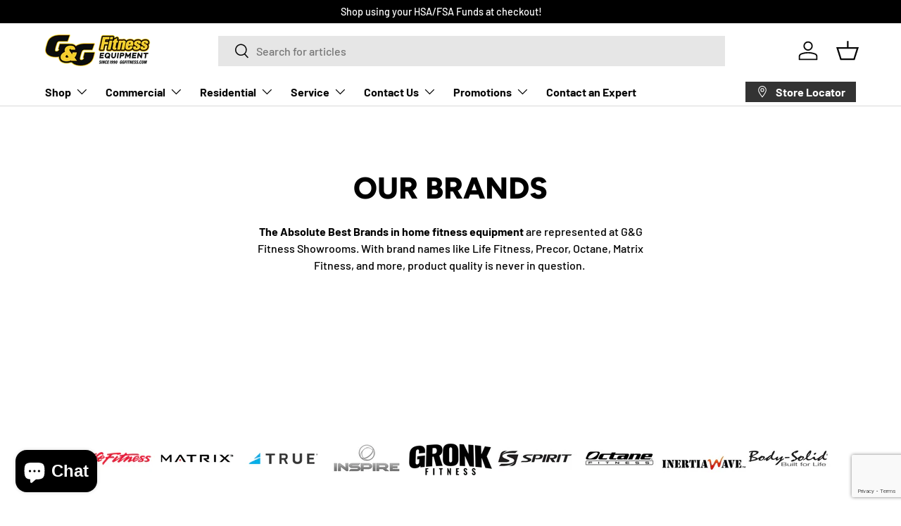

--- FILE ---
content_type: text/html; charset=utf-8
request_url: https://www.gandgfitnessequipment.com/pages/our-brands
body_size: 231523
content:
<!doctype html>
<html class="no-js" lang="en" dir="ltr">
<head><meta charset="utf-8">
<meta name="viewport" content="width=device-width,initial-scale=1">
<title>Our Brands &ndash; G&amp;G Fitness Equipment</title><link rel="canonical" href="https://livefit.com/pages/our-brands"><link rel="icon" href="//www.gandgfitnessequipment.com/cdn/shop/files/G_G_favicon_small_png.png?crop=center&height=48&v=1613526336&width=48" type="image/png">
  <link rel="apple-touch-icon" href="//www.gandgfitnessequipment.com/cdn/shop/files/G_G_favicon_small_png.png?crop=center&height=180&v=1613526336&width=180"><meta name="description" content="At G&amp;G Fitness Equipment, we offer the best brands in fitness and exercise equipment. Treadmills, Ellipticals, Rowers, Home Gyms, and more, by Precor, Life Fitness, Octane, Matrix, Horizon, Vision, WaterRower, Inspire, Body Solid, Body Craft, Gronk Fitness, all backed by our 30 day worry free best price guarantee."><meta property="og:site_name" content="G&amp;G Fitness Equipment">
<meta property="og:url" content="https://livefit.com/pages/our-brands">
<meta property="og:title" content="Our Brands">
<meta property="og:type" content="website">
<meta property="og:description" content="At G&amp;G Fitness Equipment, we offer the best brands in fitness and exercise equipment. Treadmills, Ellipticals, Rowers, Home Gyms, and more, by Precor, Life Fitness, Octane, Matrix, Horizon, Vision, WaterRower, Inspire, Body Solid, Body Craft, Gronk Fitness, all backed by our 30 day worry free best price guarantee."><meta name="twitter:card" content="summary_large_image">
<meta name="twitter:title" content="Our Brands">
<meta name="twitter:description" content="At G&amp;G Fitness Equipment, we offer the best brands in fitness and exercise equipment. Treadmills, Ellipticals, Rowers, Home Gyms, and more, by Precor, Life Fitness, Octane, Matrix, Horizon, Vision, WaterRower, Inspire, Body Solid, Body Craft, Gronk Fitness, all backed by our 30 day worry free best price guarantee.">
<link rel="preload" href="//www.gandgfitnessequipment.com/cdn/shop/t/65/assets/main.css?v=39030617625032399421755663670" as="style"><style data-shopify>
@font-face {
  font-family: Barlow;
  font-weight: 500;
  font-style: normal;
  font-display: swap;
  src: url("//www.gandgfitnessequipment.com/cdn/fonts/barlow/barlow_n5.a193a1990790eba0cc5cca569d23799830e90f07.woff2") format("woff2"),
       url("//www.gandgfitnessequipment.com/cdn/fonts/barlow/barlow_n5.ae31c82169b1dc0715609b8cc6a610b917808358.woff") format("woff");
}
@font-face {
  font-family: Barlow;
  font-weight: 700;
  font-style: normal;
  font-display: swap;
  src: url("//www.gandgfitnessequipment.com/cdn/fonts/barlow/barlow_n7.691d1d11f150e857dcbc1c10ef03d825bc378d81.woff2") format("woff2"),
       url("//www.gandgfitnessequipment.com/cdn/fonts/barlow/barlow_n7.4fdbb1cb7da0e2c2f88492243ffa2b4f91924840.woff") format("woff");
}
@font-face {
  font-family: Barlow;
  font-weight: 500;
  font-style: italic;
  font-display: swap;
  src: url("//www.gandgfitnessequipment.com/cdn/fonts/barlow/barlow_i5.714d58286997b65cd479af615cfa9bb0a117a573.woff2") format("woff2"),
       url("//www.gandgfitnessequipment.com/cdn/fonts/barlow/barlow_i5.0120f77e6447d3b5df4bbec8ad8c2d029d87fb21.woff") format("woff");
}
@font-face {
  font-family: Barlow;
  font-weight: 700;
  font-style: italic;
  font-display: swap;
  src: url("//www.gandgfitnessequipment.com/cdn/fonts/barlow/barlow_i7.50e19d6cc2ba5146fa437a5a7443c76d5d730103.woff2") format("woff2"),
       url("//www.gandgfitnessequipment.com/cdn/fonts/barlow/barlow_i7.47e9f98f1b094d912e6fd631cc3fe93d9f40964f.woff") format("woff");
}
@font-face {
  font-family: Figtree;
  font-weight: 800;
  font-style: normal;
  font-display: swap;
  src: url("//www.gandgfitnessequipment.com/cdn/fonts/figtree/figtree_n8.9ff6d071825a72d8671959a058f3e57a9f1ff61f.woff2") format("woff2"),
       url("//www.gandgfitnessequipment.com/cdn/fonts/figtree/figtree_n8.717cfbca15cfe9904984ba933599ab134f457561.woff") format("woff");
}
@font-face {
  font-family: Barlow;
  font-weight: 700;
  font-style: normal;
  font-display: swap;
  src: url("//www.gandgfitnessequipment.com/cdn/fonts/barlow/barlow_n7.691d1d11f150e857dcbc1c10ef03d825bc378d81.woff2") format("woff2"),
       url("//www.gandgfitnessequipment.com/cdn/fonts/barlow/barlow_n7.4fdbb1cb7da0e2c2f88492243ffa2b4f91924840.woff") format("woff");
}
:root {
      --bg-color: 255 255 255 / 1.0;
      --bg-color-og: 255 255 255 / 1.0;
      --heading-color: 0 0 0;
      --text-color: 0 0 0;
      --text-color-og: 0 0 0;
      --scrollbar-color: 0 0 0;
      --link-color: 56 66 255;
      --link-color-og: 56 66 255;
      --star-color: 255 215 55;--swatch-border-color-default: 204 204 204;
        --swatch-border-color-active: 128 128 128;
        --swatch-card-size: 24px;
        --swatch-variant-picker-size: 64px;--color-scheme-1-bg: 245 245 245 / 1.0;
      --color-scheme-1-grad: linear-gradient(46deg, rgba(245, 245, 245, 1) 13%, rgba(249, 249, 249, 1) 86%);
      --color-scheme-1-heading: 0 0 0;
      --color-scheme-1-text: 0 0 0;
      --color-scheme-1-btn-bg: 56 66 255;
      --color-scheme-1-btn-text: 255 255 255;
      --color-scheme-1-btn-bg-hover: 101 109 255;--color-scheme-2-bg: 255 215 55 / 1.0;
      --color-scheme-2-grad: linear-gradient(180deg, rgba(46, 46, 46, 1), rgba(46, 46, 46, 1) 100%);
      --color-scheme-2-heading: 255 255 255;
      --color-scheme-2-text: 255 255 255;
      --color-scheme-2-btn-bg: 255 215 55;
      --color-scheme-2-btn-text: 0 0 0;
      --color-scheme-2-btn-bg-hover: 219 187 60;--color-scheme-3-bg: 94 98 170 / 1.0;
      --color-scheme-3-grad: linear-gradient(180deg, rgba(94, 98, 170, 1), rgba(98, 25, 121, 1) 100%);
      --color-scheme-3-heading: 255 255 255;
      --color-scheme-3-text: 255 255 255;
      --color-scheme-3-btn-bg: 255 255 255;
      --color-scheme-3-btn-text: 255 215 55;
      --color-scheme-3-btn-bg-hover: 255 252 240;

      --drawer-bg-color: 255 255 255 / 1.0;
      --drawer-text-color: 0 0 0;

      --panel-bg-color: 255 255 255 / 1.0;
      --panel-heading-color: 0 0 0;
      --panel-text-color: 0 0 0;

      --in-stock-text-color: 13 164 74;
      --low-stock-text-color: 54 55 55;
      --very-low-stock-text-color: 227 43 43;
      --no-stock-text-color: 7 7 7;
      --no-stock-backordered-text-color: 119 119 119;

      --error-bg-color: 252 237 238;
      --error-text-color: 180 12 28;
      --success-bg-color: 232 246 234;
      --success-text-color: 44 126 63;
      --info-bg-color: 228 237 250;
      --info-text-color: 26 102 210;

      --heading-font-family: Figtree, sans-serif;
      --heading-font-style: normal;
      --heading-font-weight: 800;
      --heading-scale-start: 6;

      --navigation-font-family: Barlow, sans-serif;
      --navigation-font-style: normal;
      --navigation-font-weight: 700;
      --heading-text-transform: uppercase;

      --subheading-text-transform: uppercase;
      --body-font-family: Barlow, sans-serif;
      --body-font-style: normal;
      --body-font-weight: 500;
      --body-font-size: 16;

      --section-gap: 64;
      --heading-gap: calc(8 * var(--space-unit));--grid-column-gap: 20px;--btn-bg-color: 255 215 55;
      --btn-bg-hover-color: 219 187 60;
      --btn-text-color: 0 0 0;
      --btn-bg-color-og: 255 215 55;
      --btn-text-color-og: 0 0 0;
      --btn-alt-bg-color: 56 66 255;
      --btn-alt-bg-alpha: 1.0;
      --btn-alt-text-color: 255 255 255;
      --btn-border-width: 1px;
      --btn-padding-y: 12px;

      

      --btn-lg-border-radius: 50%;
      --btn-icon-border-radius: 50%;
      --input-with-btn-inner-radius: var(--btn-border-radius);
      --btn-text-transform: uppercase;

      --input-bg-color: 255 255 255 / 1.0;
      --input-text-color: 0 0 0;
      --input-border-width: 1px;
      --input-border-radius: 0px;
      --textarea-border-radius: 0px;
      --input-bg-color-diff-3: #f7f7f7;
      --input-bg-color-diff-6: #f0f0f0;

      --modal-border-radius: 0px;
      --modal-overlay-color: 0 0 0;
      --modal-overlay-opacity: 0.4;
      --drawer-border-radius: 0px;
      --overlay-border-radius: 0px;

      --custom-label-bg-color: 255 215 55;
      --custom-label-text-color: 7 7 7;--sale-label-bg-color: 227 43 43;
      --sale-label-text-color: 255 255 255;--sold-out-label-bg-color: 46 46 46;
      --sold-out-label-text-color: 255 255 255;--new-label-bg-color: 26 102 210;
      --new-label-text-color: 255 255 255;--preorder-label-bg-color: 56 66 255;
      --preorder-label-text-color: 255 255 255;

      --collection-label-color: 0 126 18;

      --page-width: 1500px;
      --gutter-sm: 20px;
      --gutter-md: 32px;
      --gutter-lg: 64px;

      --payment-terms-bg-color: #ffffff;

      --coll-card-bg-color: #f5f5f5;
      --coll-card-border-color: #ffffff;

      --card-highlight-bg-color: #F9F9F9;
      --card-highlight-text-color: 85 85 85;
      --card-highlight-border-color: #E1E1E1;--card-bg-color: #f5f5f5;
      --card-text-color: 7 7 7;
      --card-border-color: #ffffff;
        
          --aos-animate-duration: 1s;
        

        
          --aos-min-width: 0;
        
      

      --reading-width: 48em;
    }

    @media (max-width: 769px) {
      :root {
        --reading-width: 36em;
      }
    }
  </style><link rel="stylesheet" href="//www.gandgfitnessequipment.com/cdn/shop/t/65/assets/main.css?v=39030617625032399421755663670">
  <script src="//www.gandgfitnessequipment.com/cdn/shop/t/65/assets/main.js?v=76476094356780495751755663670" defer="defer"></script><link rel="preload" href="//www.gandgfitnessequipment.com/cdn/fonts/barlow/barlow_n5.a193a1990790eba0cc5cca569d23799830e90f07.woff2" as="font" type="font/woff2" crossorigin fetchpriority="high"><link rel="preload" href="//www.gandgfitnessequipment.com/cdn/fonts/figtree/figtree_n8.9ff6d071825a72d8671959a058f3e57a9f1ff61f.woff2" as="font" type="font/woff2" crossorigin fetchpriority="high"><script>window.performance && window.performance.mark && window.performance.mark('shopify.content_for_header.start');</script><meta name="google-site-verification" content="38tBrLbiJ20ECtKz4_5REzDmjYAWXnYGxseSPhfmRxE">
<meta id="shopify-digital-wallet" name="shopify-digital-wallet" content="/1314717798/digital_wallets/dialog">
<meta name="shopify-checkout-api-token" content="92d8a89c2cf147183462d234a1ff1e36">
<meta id="in-context-paypal-metadata" data-shop-id="1314717798" data-venmo-supported="true" data-environment="production" data-locale="en_US" data-paypal-v4="true" data-currency="USD">
<script async="async" src="/checkouts/internal/preloads.js?locale=en-US"></script>
<script id="shopify-features" type="application/json">{"accessToken":"92d8a89c2cf147183462d234a1ff1e36","betas":["rich-media-storefront-analytics"],"domain":"www.gandgfitnessequipment.com","predictiveSearch":true,"shopId":1314717798,"locale":"en"}</script>
<script>var Shopify = Shopify || {};
Shopify.shop = "ggfitnessequip.myshopify.com";
Shopify.locale = "en";
Shopify.currency = {"active":"USD","rate":"1.0"};
Shopify.country = "US";
Shopify.theme = {"name":"G\u0026G Fitness - Enterprise (Copy)","id":138985177190,"schema_name":"Enterprise","schema_version":"1.6.2","theme_store_id":1657,"role":"main"};
Shopify.theme.handle = "null";
Shopify.theme.style = {"id":null,"handle":null};
Shopify.cdnHost = "www.gandgfitnessequipment.com/cdn";
Shopify.routes = Shopify.routes || {};
Shopify.routes.root = "/";</script>
<script type="module">!function(o){(o.Shopify=o.Shopify||{}).modules=!0}(window);</script>
<script>!function(o){function n(){var o=[];function n(){o.push(Array.prototype.slice.apply(arguments))}return n.q=o,n}var t=o.Shopify=o.Shopify||{};t.loadFeatures=n(),t.autoloadFeatures=n()}(window);</script>
<script id="shop-js-analytics" type="application/json">{"pageType":"page"}</script>
<script defer="defer" async type="module" src="//www.gandgfitnessequipment.com/cdn/shopifycloud/shop-js/modules/v2/client.init-shop-cart-sync_BT-GjEfc.en.esm.js"></script>
<script defer="defer" async type="module" src="//www.gandgfitnessequipment.com/cdn/shopifycloud/shop-js/modules/v2/chunk.common_D58fp_Oc.esm.js"></script>
<script defer="defer" async type="module" src="//www.gandgfitnessequipment.com/cdn/shopifycloud/shop-js/modules/v2/chunk.modal_xMitdFEc.esm.js"></script>
<script type="module">
  await import("//www.gandgfitnessequipment.com/cdn/shopifycloud/shop-js/modules/v2/client.init-shop-cart-sync_BT-GjEfc.en.esm.js");
await import("//www.gandgfitnessequipment.com/cdn/shopifycloud/shop-js/modules/v2/chunk.common_D58fp_Oc.esm.js");
await import("//www.gandgfitnessequipment.com/cdn/shopifycloud/shop-js/modules/v2/chunk.modal_xMitdFEc.esm.js");

  window.Shopify.SignInWithShop?.initShopCartSync?.({"fedCMEnabled":true,"windoidEnabled":true});

</script>
<script>(function() {
  var isLoaded = false;
  function asyncLoad() {
    if (isLoaded) return;
    isLoaded = true;
    var urls = ["https:\/\/formbuilder.hulkapps.com\/skeletopapp.js?shop=ggfitnessequip.myshopify.com","https:\/\/app.zapiet.com\/js\/storepickup.js?shop=ggfitnessequip.myshopify.com","https:\/\/cdn.problogger.lowfruitsolutions.com\/33f081eb44a19e48bedaee3dce75df90\/pinterest-pinit-dc4ba1f5e66bbf86b2f989738db50701.js?shop=ggfitnessequip.myshopify.com","https:\/\/cdn.problogger.lowfruitsolutions.com\/33f081eb44a19e48bedaee3dce75df90\/image-captions-d8494e979f5f3b0c0a7acec49f8b58b8.js?shop=ggfitnessequip.myshopify.com","https:\/\/cdn.problogger.lowfruitsolutions.com\/33f081eb44a19e48bedaee3dce75df90\/related-slider-fe8d9d58fafe6a8a3c249da87bc26c11.js?shop=ggfitnessequip.myshopify.com","https:\/\/static.klaviyo.com\/onsite\/js\/klaviyo.js?company_id=H3fH8S\u0026shop=ggfitnessequip.myshopify.com","https:\/\/requestquote.w3apps.co\/js\/app.js?shop=ggfitnessequip.myshopify.com","https:\/\/cdn.roseperl.com\/storelocator-prod\/stockist-form\/ggfitnessequip-1750221600.js?shop=ggfitnessequip.myshopify.com","https:\/\/cdn.nfcube.com\/instafeed-3cd8befb6b38905efebe53cf3419c0b2.js?shop=ggfitnessequip.myshopify.com","https:\/\/loox.io\/widget\/Gpslg2lC61\/loox.1755286490283.js?shop=ggfitnessequip.myshopify.com","https:\/\/cdn.roseperl.com\/storelocator-prod\/setting\/ggfitnessequip-1756460682.js?shop=ggfitnessequip.myshopify.com","https:\/\/cdn.roseperl.com\/storelocator-prod\/wtb\/ggfitnessequip-1756460682.js?shop=ggfitnessequip.myshopify.com","https:\/\/searchanise-ef84.kxcdn.com\/widgets\/shopify\/init.js?a=2o4P8Z5C7b\u0026shop=ggfitnessequip.myshopify.com","https:\/\/shopify-widget.route.com\/shopify.widget.js?shop=ggfitnessequip.myshopify.com"];
    for (var i = 0; i < urls.length; i++) {
      var s = document.createElement('script');
      s.type = 'text/javascript';
      s.async = true;
      s.src = urls[i];
      var x = document.getElementsByTagName('script')[0];
      x.parentNode.insertBefore(s, x);
    }
  };
  if(window.attachEvent) {
    window.attachEvent('onload', asyncLoad);
  } else {
    window.addEventListener('load', asyncLoad, false);
  }
})();</script>
<script id="__st">var __st={"a":1314717798,"offset":-18000,"reqid":"c52f019b-37cc-4607-a880-51a65a5ed09d-1769410001","pageurl":"www.gandgfitnessequipment.com\/pages\/our-brands","s":"pages-18793922662","u":"99ef8fb3cd2f","p":"page","rtyp":"page","rid":18793922662};</script>
<script>window.ShopifyPaypalV4VisibilityTracking = true;</script>
<script id="captcha-bootstrap">!function(){'use strict';const t='contact',e='account',n='new_comment',o=[[t,t],['blogs',n],['comments',n],[t,'customer']],c=[[e,'customer_login'],[e,'guest_login'],[e,'recover_customer_password'],[e,'create_customer']],r=t=>t.map((([t,e])=>`form[action*='/${t}']:not([data-nocaptcha='true']) input[name='form_type'][value='${e}']`)).join(','),a=t=>()=>t?[...document.querySelectorAll(t)].map((t=>t.form)):[];function s(){const t=[...o],e=r(t);return a(e)}const i='password',u='form_key',d=['recaptcha-v3-token','g-recaptcha-response','h-captcha-response',i],f=()=>{try{return window.sessionStorage}catch{return}},m='__shopify_v',_=t=>t.elements[u];function p(t,e,n=!1){try{const o=window.sessionStorage,c=JSON.parse(o.getItem(e)),{data:r}=function(t){const{data:e,action:n}=t;return t[m]||n?{data:e,action:n}:{data:t,action:n}}(c);for(const[e,n]of Object.entries(r))t.elements[e]&&(t.elements[e].value=n);n&&o.removeItem(e)}catch(o){console.error('form repopulation failed',{error:o})}}const l='form_type',E='cptcha';function T(t){t.dataset[E]=!0}const w=window,h=w.document,L='Shopify',v='ce_forms',y='captcha';let A=!1;((t,e)=>{const n=(g='f06e6c50-85a8-45c8-87d0-21a2b65856fe',I='https://cdn.shopify.com/shopifycloud/storefront-forms-hcaptcha/ce_storefront_forms_captcha_hcaptcha.v1.5.2.iife.js',D={infoText:'Protected by hCaptcha',privacyText:'Privacy',termsText:'Terms'},(t,e,n)=>{const o=w[L][v],c=o.bindForm;if(c)return c(t,g,e,D).then(n);var r;o.q.push([[t,g,e,D],n]),r=I,A||(h.body.append(Object.assign(h.createElement('script'),{id:'captcha-provider',async:!0,src:r})),A=!0)});var g,I,D;w[L]=w[L]||{},w[L][v]=w[L][v]||{},w[L][v].q=[],w[L][y]=w[L][y]||{},w[L][y].protect=function(t,e){n(t,void 0,e),T(t)},Object.freeze(w[L][y]),function(t,e,n,w,h,L){const[v,y,A,g]=function(t,e,n){const i=e?o:[],u=t?c:[],d=[...i,...u],f=r(d),m=r(i),_=r(d.filter((([t,e])=>n.includes(e))));return[a(f),a(m),a(_),s()]}(w,h,L),I=t=>{const e=t.target;return e instanceof HTMLFormElement?e:e&&e.form},D=t=>v().includes(t);t.addEventListener('submit',(t=>{const e=I(t);if(!e)return;const n=D(e)&&!e.dataset.hcaptchaBound&&!e.dataset.recaptchaBound,o=_(e),c=g().includes(e)&&(!o||!o.value);(n||c)&&t.preventDefault(),c&&!n&&(function(t){try{if(!f())return;!function(t){const e=f();if(!e)return;const n=_(t);if(!n)return;const o=n.value;o&&e.removeItem(o)}(t);const e=Array.from(Array(32),(()=>Math.random().toString(36)[2])).join('');!function(t,e){_(t)||t.append(Object.assign(document.createElement('input'),{type:'hidden',name:u})),t.elements[u].value=e}(t,e),function(t,e){const n=f();if(!n)return;const o=[...t.querySelectorAll(`input[type='${i}']`)].map((({name:t})=>t)),c=[...d,...o],r={};for(const[a,s]of new FormData(t).entries())c.includes(a)||(r[a]=s);n.setItem(e,JSON.stringify({[m]:1,action:t.action,data:r}))}(t,e)}catch(e){console.error('failed to persist form',e)}}(e),e.submit())}));const S=(t,e)=>{t&&!t.dataset[E]&&(n(t,e.some((e=>e===t))),T(t))};for(const o of['focusin','change'])t.addEventListener(o,(t=>{const e=I(t);D(e)&&S(e,y())}));const B=e.get('form_key'),M=e.get(l),P=B&&M;t.addEventListener('DOMContentLoaded',(()=>{const t=y();if(P)for(const e of t)e.elements[l].value===M&&p(e,B);[...new Set([...A(),...v().filter((t=>'true'===t.dataset.shopifyCaptcha))])].forEach((e=>S(e,t)))}))}(h,new URLSearchParams(w.location.search),n,t,e,['guest_login'])})(!0,!0)}();</script>
<script integrity="sha256-4kQ18oKyAcykRKYeNunJcIwy7WH5gtpwJnB7kiuLZ1E=" data-source-attribution="shopify.loadfeatures" defer="defer" src="//www.gandgfitnessequipment.com/cdn/shopifycloud/storefront/assets/storefront/load_feature-a0a9edcb.js" crossorigin="anonymous"></script>
<script data-source-attribution="shopify.dynamic_checkout.dynamic.init">var Shopify=Shopify||{};Shopify.PaymentButton=Shopify.PaymentButton||{isStorefrontPortableWallets:!0,init:function(){window.Shopify.PaymentButton.init=function(){};var t=document.createElement("script");t.src="https://www.gandgfitnessequipment.com/cdn/shopifycloud/portable-wallets/latest/portable-wallets.en.js",t.type="module",document.head.appendChild(t)}};
</script>
<script data-source-attribution="shopify.dynamic_checkout.buyer_consent">
  function portableWalletsHideBuyerConsent(e){var t=document.getElementById("shopify-buyer-consent"),n=document.getElementById("shopify-subscription-policy-button");t&&n&&(t.classList.add("hidden"),t.setAttribute("aria-hidden","true"),n.removeEventListener("click",e))}function portableWalletsShowBuyerConsent(e){var t=document.getElementById("shopify-buyer-consent"),n=document.getElementById("shopify-subscription-policy-button");t&&n&&(t.classList.remove("hidden"),t.removeAttribute("aria-hidden"),n.addEventListener("click",e))}window.Shopify?.PaymentButton&&(window.Shopify.PaymentButton.hideBuyerConsent=portableWalletsHideBuyerConsent,window.Shopify.PaymentButton.showBuyerConsent=portableWalletsShowBuyerConsent);
</script>
<script data-source-attribution="shopify.dynamic_checkout.cart.bootstrap">document.addEventListener("DOMContentLoaded",(function(){function t(){return document.querySelector("shopify-accelerated-checkout-cart, shopify-accelerated-checkout")}if(t())Shopify.PaymentButton.init();else{new MutationObserver((function(e,n){t()&&(Shopify.PaymentButton.init(),n.disconnect())})).observe(document.body,{childList:!0,subtree:!0})}}));
</script>
<script id='scb4127' type='text/javascript' async='' src='https://www.gandgfitnessequipment.com/cdn/shopifycloud/privacy-banner/storefront-banner.js'></script><link id="shopify-accelerated-checkout-styles" rel="stylesheet" media="screen" href="https://www.gandgfitnessequipment.com/cdn/shopifycloud/portable-wallets/latest/accelerated-checkout-backwards-compat.css" crossorigin="anonymous">
<style id="shopify-accelerated-checkout-cart">
        #shopify-buyer-consent {
  margin-top: 1em;
  display: inline-block;
  width: 100%;
}

#shopify-buyer-consent.hidden {
  display: none;
}

#shopify-subscription-policy-button {
  background: none;
  border: none;
  padding: 0;
  text-decoration: underline;
  font-size: inherit;
  cursor: pointer;
}

#shopify-subscription-policy-button::before {
  box-shadow: none;
}

      </style>
<script id="sections-script" data-sections="header,footer" defer="defer" src="//www.gandgfitnessequipment.com/cdn/shop/t/65/compiled_assets/scripts.js?v=9107"></script>
<script>window.performance && window.performance.mark && window.performance.mark('shopify.content_for_header.end');</script>

    <script src="//www.gandgfitnessequipment.com/cdn/shop/t/65/assets/animate-on-scroll.js?v=15249566486942820451755663670" defer="defer"></script>
    <link rel="stylesheet" href="//www.gandgfitnessequipment.com/cdn/shop/t/65/assets/animate-on-scroll.css?v=116194678796051782541755663670">
  

  <script>document.documentElement.className = document.documentElement.className.replace('no-js', 'js');</script><!-- CC Custom Head Start --><!-- CC Custom Head End --><!-- BEGIN app block: shopify://apps/instafeed/blocks/head-block/c447db20-095d-4a10-9725-b5977662c9d5 --><link rel="preconnect" href="https://cdn.nfcube.com/">
<link rel="preconnect" href="https://scontent.cdninstagram.com/">


  <script>
    document.addEventListener('DOMContentLoaded', function () {
      let instafeedScript = document.createElement('script');

      
        instafeedScript.src = 'https://cdn.nfcube.com/instafeed-3cd8befb6b38905efebe53cf3419c0b2.js';
      

      document.body.appendChild(instafeedScript);
    });
  </script>





<!-- END app block --><!-- BEGIN app block: shopify://apps/searchanise-search-filter/blocks/app-embed/d8f24ada-02b1-458a-bbeb-5bf16d5c921e -->
<!-- END app block --><!-- BEGIN app block: shopify://apps/smart-filter-search/blocks/app-embed/5cc1944c-3014-4a2a-af40-7d65abc0ef73 --><link href="https://cdn.shopify.com/extensions/019bf86e-ae37-75e9-a89e-f45b739e71d8/smart-product-filters-659/assets/globo.filter.min.js" as="script" rel="preload">
<link rel="preconnect" href="https://filter-x3.globo.io" crossorigin>
<link rel="dns-prefetch" href="https://filter-x3.globo.io"><link rel="stylesheet" href="https://cdn.shopify.com/extensions/019bf86e-ae37-75e9-a89e-f45b739e71d8/smart-product-filters-659/assets/globo.search.css" media="print" onload="this.media='all'">

<meta id="search_terms_value" content="" />
<!-- BEGIN app snippet: global.variables --><script>
  window.shopCurrency = "USD";
  window.shopCountry = "US";
  window.shopLanguageCode = "en";

  window.currentCurrency = "USD";
  window.currentCountry = "US";
  window.currentLanguageCode = "en";

  window.shopCustomer = false

  window.useCustomTreeTemplate = false;
  window.useCustomProductTemplate = false;

  window.GloboFilterRequestOrigin = "https://www.gandgfitnessequipment.com";
  window.GloboFilterShopifyDomain = "ggfitnessequip.myshopify.com";
  window.GloboFilterSFAT = "";
  window.GloboFilterSFApiVersion = "2025-07";
  window.GloboFilterProxyPath = "/apps/globofilters";
  window.GloboFilterRootUrl = "";
  window.GloboFilterTranslation = {"search":{"suggestions":"Suggestions","collections":"Collections","articles":"Blog Posts","pages":"Pages","product":"Product","products":"Products","view_all":"Search for","view_all_products":"View all products","not_found":"Sorry, nothing found for","product_not_found":"No products were found","no_result_keywords_suggestions_title":"Popular searches","no_result_products_suggestions_title":"However, You may like","zero_character_keywords_suggestions_title":"Suggestions","zero_character_popular_searches_title":"Popular searches","zero_character_products_suggestions_title":"Trending products"},"form":{"heading":"Search products","select":"-- Select --","search":"Search","submit":"Search","clear":"Clear"},"filter":{"filter_by":"Filter By","clear_all":"Clear All","view":"View","clear":"Clear","in_stock":"In Stock","out_of_stock":"Out of Stock","ready_to_ship":"Ready to ship","search":"Search options","choose_values":"Choose values","show_more":"Show more","show_less":"Show less"},"sort":{"sort_by":"Sort By","manually":"Featured","availability_in_stock_first":"Availability","relevance":"Relevance","best_selling":"Best Selling","alphabetically_a_z":"Alphabetically, A-Z","alphabetically_z_a":"Alphabetically, Z-A","price_low_to_high":"Price, low to high","price_high_to_low":"Price, high to low","date_new_to_old":"Date, new to old","date_old_to_new":"Date, old to new","inventory_low_to_high":"Inventory, low to high","inventory_high_to_low":"Inventory, high to low","sale_off":"% Sale off"},"product":{"add_to_cart":"Add to cart","unavailable":"Unavailable","sold_out":"Sold out","sale":"Sale","load_more":"Load more","limit":"Show","search":"Search products","no_results":"Sorry, there are no products in this collection"}};
  window.isMultiCurrency =false;
  window.globoEmbedFilterAssetsUrl = 'https://cdn.shopify.com/extensions/019bf86e-ae37-75e9-a89e-f45b739e71d8/smart-product-filters-659/assets/';
  window.assetsUrl = window.globoEmbedFilterAssetsUrl;
  window.GloboMoneyFormat = "${{amount}}";
</script><!-- END app snippet -->
<script type="text/javascript" hs-ignore data-ccm-injected>document.getElementsByTagName('html')[0].classList.add('spf-filter-loading','spf-has-filter', 'gf-left','theme-store-id-1657','gf-theme-version-1','spf-filter-tree-theme','spf-layout-theme');
window.enabledEmbedFilter = true;
window.currentThemeId = 138985177190;
window.sortByRelevance = false;
window.moneyFormat = "${{amount}}";
window.GloboMoneyWithCurrencyFormat = "${{amount}} USD";
window.filesUrl = '//www.gandgfitnessequipment.com/cdn/shop/files/';
var GloboEmbedFilterConfig = {
api: {filterUrl: "https://filter-x3.globo.io/filter",searchUrl: "https://filter-x3.globo.io/search", url: "https://filter-x3.globo.io"},
shop: {
  name: "G&amp;G Fitness Equipment",
  url: "https://livefit.com",
  domain: "ggfitnessequip.myshopify.com",
  locale: "en",
  cur_locale: "en",
  predictive_search_url: "/search/suggest",
  country_code: "US",
  root_url: "",
  cart_url: "/cart",
  search_url: "/search",
  cart_add_url: "/cart/add",
  search_terms_value: "",
  product_image: {width: 360, height: 504},
  no_image_url: "https://cdn.shopify.com/s/images/themes/product-1.png",
  swatches: [],
  swatchConfig: {"enable":true,"color":["colour","color"],"label":["size"]},
  enableRecommendation: false,
  themeStoreId: 1657,
  hideOneValue: false,
  newUrlStruct: true,
  newUrlForSEO: false,themeTranslation:{"products":{"compare":{"switch_label":"Compare"},"product":{"sold_out":"Sold out","percent_reduction":"{{ amount }}% off","percent_reduction_up_to":"Up to {{ amount }}% off","value_reduction_html":"{{ amount }} off","value_reduction_up_to_html":"Up to {{ amount }} off","sale":"Sale","from":"From"},"variant":{"non_existent":"Unavailable"},"inventory":{"very_low_stock":"Very low stock","available_count":{"one":"{{ count }} unit","other":"{{ count }} units"},"low_stock":"Low stock","backordered":"Backordered","in_stock":"In stock"}},"sections":{"collection":{"colors_single":"1 color available","colors_count":"{{ count }} colors available"}}},redirects: [],
  images: {},
  settings: {"bg_color":"#ffffff","heading_color":"#000000","text_color":"#000000","link_color":"#3842ff","star_color":"#ffd737","button_bg_color":"#ffd737","button_text_color":"#000000","button_alt_bg_color":"#3842ff","button_alt_text_color":"#ffffff","color_scheme_1_bg":"#f5f5f5","color_scheme_1_bg_grad":"linear-gradient(46deg, rgba(245, 245, 245, 1) 13%, rgba(249, 249, 249, 1) 86%)","color_scheme_1_heading":"#000000","color_scheme_1_text":"#000000","color_scheme_1_btn_bg":"#3842ff","color_scheme_1_btn_text":"#ffffff","color_scheme_2_bg":"#ffd737","color_scheme_2_bg_grad":"linear-gradient(180deg, rgba(46, 46, 46, 1), rgba(46, 46, 46, 1) 100%)","color_scheme_2_heading":"#ffffff","color_scheme_2_text":"#ffffff","color_scheme_2_btn_bg":"#ffd737","color_scheme_2_btn_text":"#000000","color_scheme_3_bg":"#5e62aa","color_scheme_3_bg_grad":"linear-gradient(180deg, rgba(94, 98, 170, 1), rgba(98, 25, 121, 1) 100%)","color_scheme_3_heading":"#ffffff","color_scheme_3_text":"#ffffff","color_scheme_3_btn_bg":"#ffffff","color_scheme_3_btn_text":"#ffd737","panel_bg_color":"#ffffff","panel_heading_color":"#000000","panel_text_color":"#000000","drawer_bg_color":"#ffffff","drawer_text_color":"#000000","error_bg_color":"#fcedee","error_text_color":"#b40c1c","success_bg_color":"#e8f6ea","success_text_color":"#2c7e3f","info_bg_color":"#E4EDFA","info_text_color":"#1A66D2","blend_product_images":false,"blend_collection_images":false,"blend_bg_color":"#f5f5f5","heading_font":{"error":"json not allowed for this object"},"heading_uppercase":true,"subheading_uppercase":true,"button_text_uppercase":true,"heading_scale_start":"6","body_font":{"error":"json not allowed for this object"},"body_font_size":16,"navigation_font":{"error":"json not allowed for this object"},"max_page_width":1500,"section_gap":"64","input_button_border_width":"1","input_button_border_radius":0,"slider_show_arrows":"hover","slider_button_style":"btn--primary","slider_items_per_nav":"page","drawer_border_radius":0,"overlay_border_radius":0,"disclosure_toggle":"arrow","show_breadcrumbs_product":true,"show_breadcrumbs_collection":false,"show_breadcrumbs_collection_list":false,"show_breadcrumbs_article":false,"show_breadcrumbs_blog":false,"show_breadcrumbs_blog_rss":true,"pagination_style":"traditional","pagination_infinite":false,"coll_card_image_ratio":"1","coll_card_image_fit":"cover","coll_image_align":"","coll_text_align":"text-center","coll_show_link":false,"coll_label_color":"#007E12","coll_bg_color":"#f5f5f5","coll_border_color":"#ffffff","prod_card_image_ratio":"1.77","prod_card_image_fit":"cover","prod_card_image_align":"","card_hover_action":"second_image","card_show_weight":false,"card_show_vendor":true,"card_show_subtitle":false,"card_show_rating":true,"card_show_inventory":true,"card_price_bottom":false,"card_url_within_coll":true,"enable_quick_add":false,"card_atc_mobile":"icon","card_atc_desktop":"icon","quick_add_sticky_buttons":true,"show_dividers":false,"card_contain":true,"card_bg_color":"#f5f5f5","card_text_color":"#070707","card_border_color":"#ffffff","card_highlight_bg_color":"#F9F9F9","card_highlight_text_color":"#555555","card_highlight_border_color":"#E1E1E1","enable_compare":true,"compare_toggle":"toggle_on","compare_max":3,"compare_column_width":"medium","compare_show_empty_metafields":false,"compare_empty_field_text":"N\/A","inventory_threshold_low":20,"inventory_threshold_very_low":8,"inventory_show_notice":"always","hide_no_stock_backordered":false,"inventory_show_count":"always","in_stock_text_color":"#0da44a","low_stock_text_color":"#363737","very_low_stock_text_color":"#e32b2b","no_stock_text_color":"#070707","no_stock_backordered_text_color":"#777777","product_label_card_position":"top-0 start","show_sale_label":true,"sale_label_bg_color":"#e32b2b","sale_label_text_color":"#ffffff","sale_label_icon":"price_tag","sale_label_type":"standard","show_sold_out_label":true,"sold_out_label_icon":"none","sold_out_label_bg_color":"#2e2e2e","sold_out_label_text_color":"#ffffff","show_new_label":true,"new_label_icon":"none","new_label_bg_color":"#1a66d2","new_label_text_color":"#ffffff","show_new_label_collection":false,"new_label_collections":[],"show_new_label_tag":true,"new_label_tag":"New","show_new_label_days":false,"new_label_date_limit":7,"preorder_label_icon":"none","preorder_label_bg_color":"#3842ff","preorder_label_text_color":"#ffffff","show_custom_label":true,"custom_label_icon":"none","custom_label_bg_color":"#ffd737","custom_label_text_color":"#070707","swatch_option_name":"Color,Colour,Couleur,Farbe","variant_picker_color_style":"native","variant_picker_swatch_shape":"circle","variant_picker_swatch_size":64,"card_colors_style":"native","card_swatch_shape":"circle","card_swatch_size":24,"filter_color_style":"none","swatch_colors":"","social_facebook_url":"","social_youtube_url":"","social_instagram_url":"","social_whatsapp_url":"","social_tiktok_url":"","social_snapchat_url":"","social_pinterest_url":"","social_twitter_url":"","social_linkedin_url":"","social_wechat_url":"","social_vimeo_url":"","social_tumblr_url":"","social_twitch_url":"","social_spotify_url":"","social_discord_url":"","social_mastodon_url":"","social_threads_url":"","social_custom_url":"","show_search_types":false,"enable_predictive_search":false,"predictive_search_limit":10,"predictive_search_show_vendor":true,"predictive_search_show_price":true,"predictive_search_include_skus":false,"predictive_search_include_tags":false,"search_input_placeholder_1":"Search for products","search_input_placeholder_2":"Search for articles","search_input_placeholder_3":"Search for collections","search_input_font":"body","prompts_mobile":false,"enable_speech_search":true,"speech_icon_color":"#e32b2b","show_currency_code":false,"superscript_decimals":false,"cart_icon":"basket","cart_type":"drawer","after_add_to_cart":"drawer","cart_empty_shop_link":"\/collections\/all","cart_show_weight":false,"show_recommendations":true,"recommendations_heading":"You may also like...","recommendations_to_show":3,"recommendations_layout":"carousel","cart_shaking":true,"cart_shaking_frequency":4,"show_free_shipping_notice":true,"free_shipping_minimum":"","free_shipping_color_scheme":"none","animations_enabled":"mobile_desktop","animation_speed":"medium","favicon":"\/\/www.gandgfitnessequipment.com\/cdn\/shop\/files\/G_G_favicon_small_png.png?v=1613526336","preload_links":true,"external_links_new_tab":true,"image_quality":"1","show_blur_messages":false,"blur_message_1":"Something we said?","blur_message_2":"We're still here!","blur_message_delay":4,"vibrate_on_atc":true,"custom_html_head":"","checkout_logo_position":"left","checkout_logo_size":"medium","checkout_body_background_color":"#fff","checkout_input_background_color_mode":"white","checkout_sidebar_background_color":"#fafafa","checkout_heading_font":"-apple-system, BlinkMacSystemFont, 'Segoe UI', Roboto, Helvetica, Arial, sans-serif, 'Apple Color Emoji', 'Segoe UI Emoji', 'Segoe UI Symbol'","checkout_body_font":"-apple-system, BlinkMacSystemFont, 'Segoe UI', Roboto, Helvetica, Arial, sans-serif, 'Apple Color Emoji', 'Segoe UI Emoji', 'Segoe UI Symbol'","checkout_accent_color":"#1878b9","checkout_button_color":"#1878b9","checkout_error_color":"#e22120","heading_type_scale":"1.3","button_border_radius":0,"input_text_color":"#000000","badge_card_position":"top-0 right-0 text-right","badge_product_page_position":"top-0 right-0 text-right","new_badge_bg_color":"#cd4c1d","prod_color_selector_style":"swatches","customer_layout":"customer_area"},
  gridSettings: {"layout":"theme","useCustomTemplate":false,"useCustomTreeTemplate":false,"skin":5,"limits":[12,24,48],"productsPerPage":12,"sorts":["stock-descending","best-selling","title-ascending","title-descending","price-ascending","price-descending","created-descending","created-ascending","sale-descending"],"noImageUrl":"https:\/\/cdn.shopify.com\/s\/images\/themes\/product-1.png","imageWidth":"360","imageHeight":"504","imageRatio":140,"imageSize":"360_504","alignment":"left","hideOneValue":false,"elements":["soldoutLabel","saleLabel","quickview","addToCart","vendor","swatch","price","secondImage"],"saleLabelClass":" sale-text","saleMode":3,"gridItemClass":"spf-col-xl-4 spf-col-lg-4 spf-col-md-6 spf-col-sm-6 spf-col-6","swatchClass":"","swatchConfig":{"enable":true,"color":["colour","color"],"label":["size"]},"variant_redirect":true,"showSelectedVariantInfo":true},
  home_filter: false,
  page: "page",
  sorts: ["stock-descending","best-selling","title-ascending","title-descending","price-ascending","price-descending","created-descending","created-ascending","sale-descending"],
  cache: true,
  layout: "theme",
  marketTaxInclusion: false,
  priceTaxesIncluded: false,
  customerTaxesIncluded: false,
  useCustomTemplate: false,
  hasQuickviewTemplate: false
},
analytic: {"enableViewProductAnalytic":true,"enableSearchAnalytic":true,"enableFilterAnalytic":true,"enableATCAnalytic":false},
taxes: [],
special_countries: null,
adjustments: false,
year_make_model: {
  id: 0,
  prefix: "gff_",
  heading: "",
  showSearchInput: false,
  showClearAllBtn: false
},
filter: {
  id:52036,
  prefix: "gf_",
  layout: 1,
  sublayout: 1,
  showCount: true,
  showRefine: true,
  refineSettings: {"style":"rounded","positions":["sidebar_mobile","toolbar_desktop","toolbar_mobile"],"color":"#000000","iconColor":"#959595","bgColor":"#E8E8E8"},
  isLoadMore: 0,
  filter_on_search_page: true
},
search:{
  enable: true,
  zero_character_suggestion: false,
  pages_suggestion: {enable:false,limit:5},
  keywords_suggestion: {enable:false,limit:10},
  articles_suggestion: {enable:false,limit:5},
  layout: 2,
  product_list_layout: "grid",
  elements: ["vendor","price"]
},
collection: {
  id:0,
  handle:'',
  sort: 'best-selling',
  vendor: null,
  tags: null,
  type: null,
  term: document.getElementById("search_terms_value") != null ? document.getElementById("search_terms_value").content : "",
  limit: 12,
  settings: null,
  products_count: 0,
  enableCollectionSearch: true,
  displayTotalProducts: true,
  excludeTags:null,
  showSelectedVariantInfo: true
},
selector: {products: ""}
}
</script>
<script class="globo-filter-settings-js">
try {GloboEmbedFilterConfig.shop.settings["color_scheme_1_bg"] = "#f5f5f5";GloboEmbedFilterConfig.shop.settings["color_scheme_1_bg_grad"] = "linear-gradient(46deg, rgba(245, 245, 245, 1) 13%, rgba(249, 249, 249, 1) 86%)";GloboEmbedFilterConfig.shop.settings["color_scheme_1_heading"] = "#000000";GloboEmbedFilterConfig.shop.settings["color_scheme_1_text"] = "#000000";GloboEmbedFilterConfig.shop.settings["color_scheme_1_btn_bg"] = "#3842ff";GloboEmbedFilterConfig.shop.settings["color_scheme_1_btn_text"] = "#ffffff";GloboEmbedFilterConfig.shop.settings["color_scheme_2_bg"] = "#ffd737";GloboEmbedFilterConfig.shop.settings["color_scheme_2_bg_grad"] = "linear-gradient(180deg, rgba(46, 46, 46, 1), rgba(46, 46, 46, 1) 100%)";GloboEmbedFilterConfig.shop.settings["color_scheme_2_heading"] = "#ffffff";GloboEmbedFilterConfig.shop.settings["color_scheme_2_text"] = "#ffffff";GloboEmbedFilterConfig.shop.settings["color_scheme_2_btn_bg"] = "#ffd737";GloboEmbedFilterConfig.shop.settings["color_scheme_2_btn_text"] = "#000000";GloboEmbedFilterConfig.shop.settings["color_scheme_3_bg"] = "#5e62aa";GloboEmbedFilterConfig.shop.settings["color_scheme_3_bg_grad"] = "linear-gradient(180deg, rgba(94, 98, 170, 1), rgba(98, 25, 121, 1) 100%)";GloboEmbedFilterConfig.shop.settings["color_scheme_3_heading"] = "#ffffff";GloboEmbedFilterConfig.shop.settings["color_scheme_3_text"] = "#ffffff";GloboEmbedFilterConfig.shop.settings["color_scheme_3_btn_bg"] = "#ffffff";GloboEmbedFilterConfig.shop.settings["color_scheme_3_btn_text"] = "#ffd737";GloboEmbedFilterConfig.shop.settings["free_shipping_color_scheme"] = "none";} catch (error) {}
</script>
<script src="https://cdn.shopify.com/extensions/019bf86e-ae37-75e9-a89e-f45b739e71d8/smart-product-filters-659/assets/globo.filter.themes.min.js" defer></script><style>.gf-block-title h3, 
.gf-block-title .h3,
.gf-form-input-inner label {
  font-size: 14px !important;
  color: #3a3a3a !important;
  text-transform: uppercase !important;
  font-weight: bold !important;
}
.gf-option-block .gf-btn-show-more{
  font-size: 14px !important;
  text-transform: none !important;
  font-weight: normal !important;
}
.gf-option-block ul li a, 
.gf-option-block ul li button, 
.gf-option-block ul li a span.gf-count,
.gf-option-block ul li button span.gf-count,
.gf-clear, 
.gf-clear-all, 
.selected-item.gf-option-label a,
.gf-form-input-inner select,
.gf-refine-toggle{
  font-size: 14px !important;
  color: #000000 !important;
  text-transform: none !important;
  font-weight: normal !important;
}

.gf-refine-toggle-mobile,
.gf-form-button-group button {
  font-size: 14px !important;
  text-transform: none !important;
  font-weight: normal !important;
  color: #3a3a3a !important;
  border: 1px solid #bfbfbf !important;
  background: #ffffff !important;
}
.gf-option-block-box-rectangle.gf-option-block ul li.gf-box-rectangle a,
.gf-option-block-box-rectangle.gf-option-block ul li.gf-box-rectangle button {
  border-color: #000000 !important;
}
.gf-option-block-box-rectangle.gf-option-block ul li.gf-box-rectangle a.checked,
.gf-option-block-box-rectangle.gf-option-block ul li.gf-box-rectangle button.checked{
  color: #fff !important;
  background-color: #000000 !important;
}
@media (min-width: 768px) {
  .gf-option-block-box-rectangle.gf-option-block ul li.gf-box-rectangle button:hover,
  .gf-option-block-box-rectangle.gf-option-block ul li.gf-box-rectangle a:hover {
    color: #fff !important;
    background-color: #000000 !important;	
  }
}
.gf-option-block.gf-option-block-select select {
  color: #000000 !important;
}

#gf-form.loaded, .gf-YMM-forms.loaded {
  background: #FFFFFF !important;
}
#gf-form h2, .gf-YMM-forms h2 {
  color: #3a3a3a !important;
}
#gf-form label, .gf-YMM-forms label{
  color: #3a3a3a !important;
}
.gf-form-input-wrapper select, 
.gf-form-input-wrapper input{
  border: 1px solid #DEDEDE !important;
  background-color: #FFFFFF !important;
  border-radius: 0px !important;
}
#gf-form .gf-form-button-group button, .gf-YMM-forms .gf-form-button-group button{
  color: #FFFFFF !important;
  background: #3a3a3a !important;
  border-radius: 0px !important;
}

.spf-product-card.spf-product-card__template-3 .spf-product__info.hover{
  background: #FFFFFF;
}
a.spf-product-card__image-wrapper{
  padding-top: 100%;
}
.h4.spf-product-card__title a{
  color: #333333;
  font-size: 15px;
   font-family: inherit;     font-style: normal;
  text-transform: none;
}
.h4.spf-product-card__title a:hover{
  color: #000000;
}
.spf-product-card button.spf-product__form-btn-addtocart{
  font-size: 14px;
   font-family: inherit;   font-weight: normal;   font-style: normal;   text-transform: none;
}
.spf-product-card button.spf-product__form-btn-addtocart,
.spf-product-card.spf-product-card__template-4 a.open-quick-view,
.spf-product-card.spf-product-card__template-5 a.open-quick-view,
#gfqv-btn{
  color: #FFFFFF !important;
  border: 1px solid #333333 !important;
  background: #333333 !important;
}
.spf-product-card button.spf-product__form-btn-addtocart:hover,
.spf-product-card.spf-product-card__template-4 a.open-quick-view:hover,
.spf-product-card.spf-product-card__template-5 a.open-quick-view:hover{
  color: #FFFFFF !important;
  border: 1px solid #000000 !important;
  background: #000000 !important;
}
span.spf-product__label.spf-product__label-soldout{
  color: #ffffff;
  background: #989898;
}
span.spf-product__label.spf-product__label-sale{
  color: #F0F0F0;
  background: #d21625;
}
.spf-product-card__vendor a{
  color: #969595;
  font-size: 13px;
   font-family: inherit;   font-weight: normal;   font-style: normal; }
.spf-product-card__vendor a:hover{
  color: #969595;
}
.spf-product-card__price-wrapper{
  font-size: 14px;
}
.spf-image-ratio{
  padding-top:100% !important;
}
.spf-product-card__oldprice,
.spf-product-card__saleprice,
.spf-product-card__price,
.gfqv-product-card__oldprice,
.gfqv-product-card__saleprice,
.gfqv-product-card__price
{
  font-size: 14px;
   font-family: inherit;   font-weight: normal;   font-style: normal; }

span.spf-product-card__price, span.gfqv-product-card__price{
  color: #141414;
}
span.spf-product-card__oldprice, span.gfqv-product-card__oldprice{
  color: #969595;
}
span.spf-product-card__saleprice, span.gfqv-product-card__saleprice{
  color: #d21625;
}
</style><style></style><script></script><style>
  #gf-grid, #gf-grid *, #gf-loading, #gf-tree, #gf-tree * {
    box-sizing: border-box;
    -webkit-box-sizing: border-box;
    -moz-box-sizing: border-box;
  }
  .gf-refine-toggle-mobile span, span#gf-mobile-refine-toggle {
    align-items: center;
    display: flex;
    height: 38px;
    line-height: 1.45;
    padding: 0 10px;
  }
  .gf-left #gf-tree {
    clear: left;
    min-height: 1px;
    text-align: left;
    width: 20%;
    display: inline-flex;
    flex-direction: column;
  }
  .gf-left #gf-tree:not(.spf-hidden) + #gf-grid {
    padding-left: 25px;
    width: 80%;
    display: inline-flex;
    float: none !important;
    flex-direction: column;
  }
  div#gf-grid:after {
    content: "";
    display: block;
    clear: both;
  }
  .gf-controls-search-form {
    display: flex;
    flex-wrap: wrap;
    margin-bottom: 15px;
    position: relative;
  }
  input.gf-controls-search-input {
    -webkit-appearance: none;
    -moz-appearance: none;
    appearance: none;
    border: 1px solid #e8e8e8;
    border-radius: 2px;
    box-sizing: border-box;
    flex: 1 1 auto;
    font-size: 13px;
    height: 40px;
    line-height: 1;
    margin: 0;
    max-width: 100%;
    outline: 0;
    padding: 10px 30px 10px 40px;
    width: 100%
  }
  span.gf-count {
    font-size: .9em;
    opacity: .6
  }
  button.gf-controls-clear-button,button.gf-controls-search-button {
    background: 0 0;
    border: none;
    border-radius: 0;
    box-shadow: none;
    height: 100%;
    left: 0;
    min-width: auto;
    outline: 0;
    padding: 12px!important;
    position: absolute;
    top: 0;
    width: 40px
  }
  button.gf-controls-search-button {
    cursor: default;
    line-height: 1
  }
  button.gf-controls-search-button svg {
    max-height: 100%;
    max-width: 100%
  }
  button.gf-controls-clear-button {
    display: none;
    left: auto;
    right: 0
  }
  .gf-actions {
    align-items: center;
    display: flex;
    flex-wrap: wrap;
    margin-bottom: 15px;
    margin-left: -8px;
    margin-right: -8px
  }
  span.gf-summary {
    flex: 1 1 auto;
    font-size: 14px;
    height: 38px;
    line-height: 38px;
    text-align: left
  }
  .gf-filter-selection {
    display: flex
  }
</style><script class="globo-filter-theme-product-list-selector-js">window.themeProductListSelector = "div#filter-results \u003e ul";</script><script class="globo-filter-custom-js">if(window.AVADA_SPEED_WHITELIST){const spfs_w = new RegExp("smart-product-filter-search", 'i'); if(Array.isArray(window.AVADA_SPEED_WHITELIST)){window.AVADA_SPEED_WHITELIST.push(spfs_w);}else{window.AVADA_SPEED_WHITELIST = [spfs_w];}} </script><!-- END app block --><!-- BEGIN app block: shopify://apps/hulk-form-builder/blocks/app-embed/b6b8dd14-356b-4725-a4ed-77232212b3c3 --><!-- BEGIN app snippet: hulkapps-formbuilder-theme-ext --><script type="text/javascript">
  
  if (typeof window.formbuilder_customer != "object") {
        window.formbuilder_customer = {}
  }

  window.hulkFormBuilder = {
    form_data: {"form_5ryiq8zHoi0DlSRfKYwJLQ":{"uuid":"5ryiq8zHoi0DlSRfKYwJLQ","form_name":"Commercial Site Evaluation","form_data":{"div_back_gradient_1":"#fff","div_back_gradient_2":"#fff","back_color":"#fff","form_title":"\u003cp\u003e\u003cstrong\u003ePre-Installation Site Survey\u003c\/strong\u003e\u003c\/p\u003e\n","form_submit":"Submit","after_submit":"hideAndmessage","after_submit_msg":"\u003cp\u003eThank you for submitting your pre-delivery site survey.\u003c\/p\u003e\n\n\u003cp\u003ePlease contact us with any questions or additional special instructions.\u003c\/p\u003e\n","captcha_enable":"no","label_style":"blockLabels","input_border_radius":"2","back_type":"transparent","input_back_color":"#fff","input_back_color_hover":"#fff","back_shadow":"none","label_font_clr":"#333333","input_font_clr":"#333333","button_align":"leftBtn","button_clr":"#fff","button_back_clr":"#333333","button_border_radius":"2","form_width":"80%","form_border_size":"2","form_border_clr":"#c7c7c7","form_border_radius":"1","label_font_size":"16","input_font_size":"14","button_font_size":"16","form_padding":"35","input_border_color":"#ccc","input_border_color_hover":"#ccc","btn_border_clr":"#333333","btn_border_size":"1","form_name":"Commercial Site Evaluation","":"hwoodward@ggfitness.com","form_emails":"hwoodward@ggfitness.com","custommessage":{"thank_you":"Your pre-delivery site evaluation has been sent."},"admin_email_response":"yes","send_response":"yes","auto_responder_sendname":"G\u0026G Fitness Equipment","auto_responder_sendemail":"commercial@livefit.com","auto_responder_subject":"Site Evaluation Received.","auto_responder_message":"\u003cp\u003eThank you for submitting your site evaluation.\u003c\/p\u003e\n","admin_email_subject":"{{Company Name}} Site Survey Submission ","export_duration":"weekly","export_email":"mphillips@livefit.com","captcha_honeypot":"no","captcha_version_3_enable":"no","captcha_align":"right","record_referrer_url":"no","pass_referrer_url_on_email":false,"hide_empty_fields":"yes","hide_hidden_fields":"yes","notification_email_send":true,"formElements":[{"Conditions":{},"type":"label","position":0,"label":"Please complete this site survey thoroughly, to the best of your ability, in order to ensure a prompt and smooth delivery process.","page_number":1},{"Conditions":{},"type":"text","position":1,"label":"Company Name","required":"yes","page_number":1},{"type":"email","position":2,"label":"Email","required":"yes","email_confirm":"yes","Conditions":{},"page_number":1},{"Conditions":{},"type":"text","position":3,"label":"Zip Code","required":"yes","page_number":1},{"Conditions":{},"type":"text","position":4,"label":"Order Number","halfwidth":"yes","required":"no","page_number":1},{"Conditions":{},"type":"text","position":5,"label":"Desired Delivery Date","halfwidth":"yes","page_number":1},{"Conditions":{},"type":"lineBreak","position":6,"label":"Label (45)","page_number":1},{"Conditions":{},"type":"label","position":7,"label":"On-Site Point of Contact Information","page_number":1},{"Conditions":{},"type":"label","position":8,"label":"Please provide two delivery contacts whenever possible.","page_number":1},{"Conditions":{},"type":"text","position":9,"label":"Delivery Contact Person (1)","halfwidth":"yes","required":"yes","page_number":1},{"Conditions":{},"type":"text","position":10,"label":"Delivery Contact (1) Phone","required":"yes","halfwidth":"yes","page_number":1},{"Conditions":{},"type":"text","position":11,"label":"Delivery Contact (2)","halfwidth":"yes","page_number":1},{"Conditions":{},"type":"text","position":12,"label":"Delivery Contact (2) Phone","halfwidth":"yes","page_number":1},{"Conditions":{},"type":"lineBreak","position":13,"label":"Label (46)","page_number":1},{"Conditions":{},"type":"label","position":14,"label":"Facility Information:  Please be as thorough as possible in order to prevent delays and difficulties during your delivery.","page_number":1},{"Conditions":{},"type":"label","position":15,"label":"Delivery Address: Please include any special information our driver will need.","page_number":1},{"Conditions":{},"type":"text","position":16,"label":"Address","required":"yes","page_number":1},{"Conditions":{},"type":"text","position":17,"label":"Address Line 2","halfwidth":"no","page_number":1},{"Conditions":{},"type":"text","position":18,"label":"City","required":"yes","halfwidth":"no","page_number":1},{"Conditions":{},"type":"text","position":19,"label":"State","required":"yes","halfwidth":"yes","centerfield":"no","page_number":1},{"Conditions":{},"type":"text","position":20,"label":"Zip","halfwidth":"yes","required":"yes","page_number":1},{"Conditions":{},"type":"text","position":21,"label":"Hours of Operation","required":"yes","page_number":1},{"Conditions":{},"type":"textarea","position":22,"label":"Special Instructions","inputHeight":"50","page_number":1},{"Conditions":{},"type":"textarea","position":23,"label":"Safety\/COVID Precautions\/Instructions","placeholder":"Explain the delivery locations safety and covid protocols. (Special attire, masks, PPE, etc.)","required":"yes","page_number":1},{"Conditions":{},"type":"multipleCheckbox","position":24,"label":"Check all that apply.","values":"New Construction\nRecently Renovated\nConstruction in process\nContractors still on-site","elementCost":{},"halfwidth":"no","align":"vertical","page_number":1},{"Conditions":{},"type":"textarea","position":25,"label":"Please explain any parking restrictions\/limitations\/instructions.","inputHeight":"50","page_number":1},{"Conditions":{},"type":"lineBreak","position":26,"label":"Label (48)","page_number":1},{"Conditions":{},"type":"label","position":27,"label":"Our delivery vehicles require a minimum height clearance of 13ft 6in. Please contact us prior to delivery if you are not able to accommodate our delivery vehicles.","page_number":1},{"Conditions":{},"type":"radio","position":28,"label":"Delivery Vehicle Height Requirements","values":"Site has a minimum height clearance of 13ft. 6in. for delivery vehicles.\nSite does not meet requirements - special instructions noted below.","elementCost":{},"required":"yes","halfwidth":"no","align":"vertical","page_number":1},{"Conditions":{"SelectedElemenet":"Delivery Vehicle Height Requirements","SelectedElemenetCount":28,"SelectedValue":"Site does not meet requirements - special instructions noted below."},"type":"text","position":29,"label":"Special Instructions to accommodate delivery vehicle height.","page_number":1},{"Conditions":{},"type":"lineBreak","position":30,"label":"Label (49)","page_number":1},{"Conditions":{},"type":"radio","position":31,"label":"Single Story Building?","values":"Yes\nNo","elementCost":{},"required":"yes","halfwidth":"yes","page_number":1},{"Conditions":{},"type":"radio","position":32,"label":"Loading Dock Access?","values":"Yes\nNo","elementCost":{},"required":"yes","halfwidth":"yes","page_number":1},{"Conditions":{},"type":"radio","position":33,"label":"Are there more than 3 concurrent steps from where the truck will be unloading and the final placement of the equipment?","required":"yes","values":"Yes\nNo","elementCost":{},"page_number":1},{"Conditions":{"SelectedElemenet":"Single Story Building?","SelectedElemenetCount":31,"SelectedValue":"No"},"type":"text","position":34,"label":"What level\/floor of the facility will equipment be installed?","placeholder":"ex. 1,2,3,4, etc","page_number":1},{"Conditions":{},"type":"radio","position":35,"label":"Is an elevator available?  If yes, is that elevator required for the equipment to get into the desired area of the building, or is there another access point that can be used as well?","required":"yes","halfwidth":"no","values":"Yes\nNo\nN\/A (single story)","elementCost":{},"page_number":1},{"type":"text","position":36,"label":"Measurements of elevator (door\/opening and interior sizes)","placeholder":"Elevator door opening size and interior dimensions","halfwidth":"no","page_number":1,"Conditions":{}},{"Conditions":{},"type":"text","position":37,"label":"What is the width of the smallest door equipment will be moving through?","required":"yes","halfwidth":"no","page_number":1},{"Conditions":{},"type":"lineBreak","position":38,"label":"Label (50)","page_number":1},{"Conditions":{},"type":"radio","position":39,"label":"I understand that DGI is not responsible for moving or rearranging of equipment. If equipment needs to be removed or moved , please contact your G\u0026G Fitness sales rep.","values":"No equipment needs to be moved, rearranged, or removed.\nI have discussed rearranging\/moving\/removal with my G\u0026G rep.","elementCost":{},"required":"yes","align":"vertical","page_number":1},{"Conditions":{},"type":"lineBreak","position":40,"label":"Label (51)","page_number":1},{"Conditions":{},"type":"label","position":41,"label":"Equipment Information: Please be as thorough as possible in order to prevent delays and difficulties during your delivery.","page_number":1},{"Conditions":{},"type":"radio","position":42,"label":"Do you have the correct 3 prong NEMA outlets installed for any cardio equipment requiring 20A service?","required":"yes","values":"Yes\nNo\nn\/a","elementCost":{},"page_number":1},{"Conditions":{},"type":"radio","position":43,"label":"Have coaxial connections for TV service been installed and service activated?","required":"yes","values":"Yes\nNo\nn\/a","elementCost":{},"page_number":1},{"Conditions":{},"type":"radio","position":44,"label":"Do you have coax cables to run from the wall to the fitness equipment?","values":"Yes\nNo\nn\/a","elementCost":{},"required":"yes","page_number":1},{"Conditions":{},"type":"radio","position":45,"label":"Wired connections: Are Ethernet cables in place for each cardio unit?","values":"Yes\nNo\nn\/a","elementCost":{},"required":"yes","page_number":1},{"Conditions":{},"type":"radio","position":46,"label":"Wireless connections: Do you have the necessary passwords and connection information for the installers to program the equipment at the time of installation?","values":"Yes\nNo\nn\/a","elementCost":{},"required":"yes","page_number":1},{"Conditions":{},"type":"radio","position":47,"label":"Does your order include any of the following machines: Synrgy T, XM, Blue sky, Rigs, racks with “wing” attachments, or multi-jungles with fewer than four stations?","values":"Yes\nNo\nn\/a","elementCost":{},"required":"yes","page_number":1},{"Conditions":{},"type":"radio","position":48,"label":"Does your purchase require a bolt down into a floor? (Rig, Synrgy 90, Synrgy 180 \u0026 Synrgy T)","required":"yes","values":"Yes\nNo","elementCost":{},"page_number":1},{"Conditions":{"SelectedElemenet":"Does your purchase require a bolt down into a floor? (Rig, Synrgy 90, Synrgy 180 \u0026 Synrgy T)","SelectedElemenetCount":48,"SelectedValue":"Yes"},"type":"radio","position":49,"label":"If your purchase requires a bolt down, does your facility have the required thickness of concrete to secure the product to the ground?","values":"Yes\nNo\nUnsure","elementCost":{},"required":"yes","page_number":1},{"Conditions":{"SelectedElemenet":"Does your purchase require a bolt down into a floor? (Rig, Synrgy 90, Synrgy 180 \u0026 Synrgy T)","SelectedElemenetCount":48,"SelectedValue":"Yes"},"type":"select","position":50,"label":"If your purchase requires a Bolt Down, what type of floor will we be bolting into?","values":"Concrete\nTile\nWood\nRubber\nother","elementCost":{},"page_number":1},{"Conditions":{"SelectedElemenet":"If your purchase requires a Bolt Down, what type of floor will we be bolting into?","SelectedElemenetCount":50,"SelectedValue":"other"},"type":"text","position":51,"label":"Other floor type","required":"yes","page_number":1},{"Conditions":{},"type":"lineBreak","position":52,"label":"Label (52)","page_number":1},{"Conditions":{},"type":"label","position":53,"label":"Delivery Policies:  Please read thoroughly and complete acknowledgement below.","page_number":1},{"Conditions":{},"type":"label","position":54,"label":"Requested Delivery Date:  DGI Logistics is responsible for coordinating a delivery date between the Customer and G\u0026G Fitness. While every effort is made to accommodate requests for delivery on specific dates and times, DGI cannot provide any guarantee.    ","page_number":1},{"Conditions":{},"type":"label","position":55,"label":"Delivery Completion Time: The delivery of fitness equipment is extremely involved requiring very heavy lifting and maneuvering of large product in, out, up and down vehicles, doors, hallways and stairwells. While DGI attempts to understand every aspect of the delivery beforehand, no completion time can be guaranteed as the slightest unforeseen obstacle could add significant time to the delivery of your product.","page_number":1},{"Conditions":{},"type":"label","position":56,"label":"Moving Equipment: DGI requests that floor plans be prepared and provided before the scheduling of your delivery. This will help us to understand where each product should be located. It is requested that someone be made available by the Customer to designate and approve the final destination of each piece BEFORE it is brought into the building. Should any changes be requested once the product has been placed, a Moving Fee will apply.","page_number":1},{"Conditions":{},"type":"label","position":57,"label":"Additional Delivery Steps: Required  Should any unanticipated circumstances arise once the delivery crew(s) arrive on-site, additional fees may be applied for additional time, additional travel distance (from the unloading point to the product destination), the need for additional manpower and\/or rescheduling the delivery entirely.","page_number":1},{"Conditions":{},"type":"label","position":58,"label":"Please Acknowledge","page_number":1},{"Conditions":{},"type":"checkbox","position":59,"label":"I have read and understand the delivery expectations as listed above.","required":"yes","page_number":1},{"Conditions":{},"type":"checkbox","position":60,"label":"The information provided on this form is accurate to the best of my ability, including the physical inspection and measuring of applicable spaces.","required":"yes","page_number":1},{"Conditions":{},"type":"checkbox","position":61,"label":"I understand that additional fees may be applied in the case that redelivery is necessary, or services are required in addition to those described on the original work order or as a result of incorrect information on this evaluation.","required":"yes","page_number":1},{"Conditions":{},"type":"checkbox","position":62,"label":"I understand that additional fees ($99\/hour\/crew) will apply should any unanticipated circumstances arise once the delivery crew(s) arrive on-site, additional fees may be applied for additional time, additional travel distance (from the unloading point to the product destination), the need for additional manpower and\/or rescheduling the delivery entirely.","required":"yes","page_number":1},{"Conditions":{},"type":"text","position":63,"label":"Type your name below to acknowledge that you understand and have completed this form fully and accurately.","required":"yes","page_number":1}]},"is_spam_form":false,"shop_uuid":"dH2hanmXzV-MiN-ydd4zxw","shop_timezone":"America\/New_York","shop_id":11966,"shop_is_after_submit_enabled":true,"shop_shopify_plan":"unlimited","shop_shopify_domain":"ggfitnessequip.myshopify.com","shop_remove_watermark":false,"shop_created_at":"2018-07-16T07:39:55.292-05:00"},"form_6vigLXtSzq2Htfmt6dqsWg":{"uuid":"6vigLXtSzq2Htfmt6dqsWg","form_name":"Father's Day Giveaway 2025","form_data":{"div_back_gradient_1":"#fff","div_back_gradient_2":"#fff","back_color":"#fff","form_title":"\u003cp\u003eFather\u0026#39;s Day Giveaway\u003c\/p\u003e\n","form_submit":"Enter","after_submit":"clearAndAllow","after_submit_msg":"","captcha_enable":"yes","label_style":"blockLabels","input_border_radius":"2","back_type":"transparent","input_back_color":"#fff","input_back_color_hover":"#fff","back_shadow":"none","label_font_clr":"#333333","input_font_clr":"#333333","button_align":"leftBtn","button_clr":"#fff","button_back_clr":"#333333","button_border_radius":"2","form_width":"600px","form_border_size":"2","form_border_clr":"#c7c7c7","form_border_radius":"1","label_font_size":"14","input_font_size":"12","button_font_size":"16","form_padding":"35","input_border_color":"#ccc","input_border_color_hover":"#ccc","btn_border_clr":"#333333","btn_border_size":"1","form_name":"Father's Day Giveaway 2025","":"ljohnson@livefit.com","form_emails":"eerol@ggfitness.com,djakielaszek@ggfitness.com","custommessage":{"thank_you":"Thanks for entering! Good luck!"},"submition_single_email":"yes","notification_email_send":true,"formElements":[{"Conditions":{},"type":"text","position":0,"label":"Your Name","halfwidth":"yes","required":"yes","page_number":1},{"type":"email","position":1,"label":"Your Email","required":"yes","email_confirm":"yes","Conditions":{},"page_number":1},{"Conditions":{},"type":"text","position":2,"label":"Your Phone Number (We will only call if you win!)","required":"yes","page_number":1},{"type":"text","position":3,"label":"Who do you want to win?","Conditions":{},"page_number":1},{"Conditions":{},"type":"image","position":4,"label":"Upload a photo of your nominee!","imageMultiple":"yes","imagenoMultiple":"5","page_number":1},{"type":"textarea","position":5,"label":"Share your story! Why would you think this person should win?","Conditions":{},"required":"yes","inputHeight":"150","page_number":1}]},"is_spam_form":false,"shop_uuid":"dH2hanmXzV-MiN-ydd4zxw","shop_timezone":"America\/New_York","shop_id":11966,"shop_is_after_submit_enabled":true,"shop_shopify_plan":"unlimited","shop_shopify_domain":"ggfitnessequip.myshopify.com","shop_remove_watermark":false,"shop_created_at":"2018-07-16T07:39:55.292-05:00"},"form_902YKrI86oMgQj0_aFOmvQ":{"uuid":"902YKrI86oMgQj0_aFOmvQ","form_name":"Testimonials","form_data":{"div_back_gradient_1":"transparent","div_back_gradient_2":"#fdd536","back_color":"#f4f4f4","form_title":"\u003ch3\u003eG\u0026amp;G Appreciates You!\u003c\/h3\u003e\n","form_submit":"Send","after_submit":"clearAndPrevent","after_submit_msg":"Received. Thank you!","captcha_enable":"no","label_style":"inlineLabels","input_border_radius":"5","back_type":"transparent","input_back_color":"#fff","input_back_color_hover":"#fff","back_shadow":"softLightShadow","label_font_clr":"#000","input_font_clr":"#000","button_align":"fullBtn","button_clr":"#fff","button_back_clr":"#000","button_border_radius":"5","form_width":"600px","form_border_size":"4","form_border_clr":"#232323","form_border_radius":"10","label_font_size":"14","input_font_size":"14","button_font_size":"16","form_padding":"25","input_border_color":"#ccc","input_border_color_hover":"#ccc","btn_border_clr":"#000","btn_border_size":2,"form_name":"Testimonials","":"tgarbach@livefit.com","form_emails":"acoleman@livefit.com,tgarbach@livefit.com,djakielaszek@ggfitness.com,eerol@ggfitness.com","form_description":"\u003cp\u003eLet us know about your experience and how we can improve that.\u003c\/p\u003e\n","form_access_message":"\u003cp\u003ePlease login to access the form\u003cbr\u003eDo not have an account? Create account\u003c\/p\u003e","mail_intigration":{"mail":"klaviyo","list_id":"W4XcyR","subscribe_profiles_to_list":"yes"},"custommessage":{"is_required":"dont forget","thank_you":"Submitted!","file_uploaded":"Great Video - Ready to Go!"},"auto_responder_sendname":"Andrew ","auto_responder_sendemail":"acoleman@livefit.com","auto_responder_subject":"You're the Best!","auto_responder_message":"\u003cp\u003eThank you for the submission! I\u0026#39;ll take a look and be in contact with you shortly. We appreciate you and your support at G\u0026amp;G.\u003c\/p\u003e\n","send_response":"yes","auto_responder_footer_message":"\u003cp data-ogsb=\"white\" data-ogsc=\"rgb(32, 31, 30)\" style=\"color: rgb(32, 31, 30) !important; font-size: 11pt; font-family: Calibri, sans-serif; background-color: white !important; margin: 0px;\"\u003e\u003cspan data-ogsc=\"rgb(31, 73, 125)\" style=\"color: rgb(31, 73, 125) !important; margin: 0px;\"\u003e\u003cspan\u003eAndrew Coleman\u0026nbsp;\u003c\/span\u003e|\u003cspan\u003e\u0026nbsp;\u003c\/span\u003e\u003c\/span\u003eMarketing\u0026nbsp;\u003c\/p\u003e\n\n\u003cp data-ogsb=\"white\" data-ogsc=\"rgb(32, 31, 30)\" style=\"color: rgb(32, 31, 30) !important; font-size: 11pt; font-family: Calibri, sans-serif; background-color: white !important; margin: 0px;\"\u003e\u003cb\u003e\u003cspan data-ogsc=\"rgb(31, 73, 125)\" style=\"color: rgb(31, 73, 125) !important; margin: 0px;\"\u003eG\u0026amp;G Fitness Equipment, Inc.\u003c\/span\u003e\u003c\/b\u003e\u003c\/p\u003e\n\n\u003cp data-event-added=\"1\" data-ogsb=\"white\" data-ogsc=\"rgb(32, 31, 30)\" style=\"color: rgb(32, 31, 30) !important; font-size: 11pt; font-family: Calibri, sans-serif; background-color: white !important; margin: 0px;\"\u003e\u003cspan data-markjs=\"true\" style=\"margin:0;padding:1px 0;border-width:0 0 1px 0;border-bottom-style:dashed;\" tabindex=\"0\"\u003e7350 Transit Rd., Williamsville, NY 14221\u003c\/span\u003e\u003c\/p\u003e\n\n\u003cp data-ogsb=\"white\" data-ogsc=\"rgb(32, 31, 30)\" style=\"color: rgb(32, 31, 30) !important; font-size: 11pt; font-family: Calibri, sans-serif; background-color: white !important; margin: 0px;\"\u003e585-815-5509 Cell\u003c\/p\u003e\n\n\u003cp data-ogsb=\"white\" data-ogsc=\"rgb(32, 31, 30)\" style=\"color: rgb(32, 31, 30) !important; font-size: 11pt; font-family: Calibri, sans-serif; background-color: white !important; margin: 0px;\"\u003e\u003ca data-auth=\"NotApplicable\" data-linkindex=\"0\" data-ogsc=\"\" data-safelink=\"true\" href=\"mailto:ljohnson@livefit.com\" rel=\"noopener noreferrer\" style=\"margin: 0px;\" target=\"_blank\"\u003e\u003cspan data-ogsc=\"rgb(31, 78, 121)\" style=\"color: rgb(31, 78, 121) !important; margin: 0px;\"\u003eacoleman@livefit.com\u003c\/span\u003e\u003c\/a\u003e\u003cspan data-ogsc=\"rgb(31, 78, 121)\" style=\"color: rgb(31, 78, 121) !important; font-size: 10pt; margin: 0px;\"\u003e\u0026nbsp;\u003c\/span\u003e\u003c\/p\u003e\n\n\u003cp data-ogsb=\"white\" data-ogsc=\"rgb(32, 31, 30)\" style=\"color: rgb(32, 31, 30) !important; font-size: 11pt; font-family: Calibri, sans-serif; background-color: white !important; margin: 0px;\"\u003e\u0026nbsp;\u003c\/p\u003e\n\n\u003cp\u003e\u003cimg class=\"Do8Zj\" crossorigin=\"use-credentials\" data-custom=\"AAMkADYxYWEwZDU5LWFjN2ItNDRkZi04MjI1LTY0ODBkNTk0ZTdmNgBGAAAAAAA57VkOcJ1kTrjK2FhyRI%2FVBwBrpgZ1bJQgQ7AIuiRLf8pgAAAAAAEJAABrpgZ1bJQgQ7AIuiRLf8pgAACDAPdFAAABEgAQAEHR1Aoy%2BYxJhX0%2BB19kuX8%3D\" data-imagetype=\"AttachmentByCid\" data-outlook-trace=\"F:1|T:1\" naturalheight=\"0\" naturalwidth=\"0\" src=\"data:image\/png;base64,iVBORw0KGgoAAAANSUhEUgAAApoAAADOCAYAAACejKI3AAAgAElEQVR4Xux9B4BdVbX2un3utCQzk94LGIqE3lGKFLGgPASk2EDew4o+ARUFRX9p6hOUjoDYCwgqyAOkg\/QSSighvZfJ9Jnb\/+9ba+97z0wmISQhk3k5Nwy3nXPuPmvvvfa3v9UixWKxJAP0KEVKUpKC+\/W4REoRibrW6FNE8L098FLf6LO+dt\/wGPzhUsEj8bpofyX8RaJ4HXfn2fEl\/aF8+RxeLqLHRfRf4PL6u3b5Eo4JCAsHRfhBIYfTeK2M\/cXwns+FTpFoFqfxc3xWwh+PLeGeeV4En+eb8VU7Psf51gi70aI7Rm+av+7\/ygIINGSQvuT9sn\/Yq9FY5d55O0W8V3lALhHIIuY6Os8+wucJdt9wyaUOkkjVVInH+EFUCsWiRCMYS+jLknZisMOCchqwYT9IOytsdiiBUAKhBEIJhBJ45xKIDCjQBGAoRQxoAGIqAiwDTYcPgnDAQ4aIR4GEHAEcYRBNYWIFmOn3+F+R1zfsoufEDIjyaMU1CmIJTuyYKLEP\/1ciACSIBECMEhTzPcAjQay2nWCxB2\/xWYGvu6SQ7QCW7AGG6gZe7JFivhvvM3idxWe4DsAQAVYE1ywV2vR6RQBLAiMCV\/1jcxWEOfxVhty+kwc\/UNJuwD3zToq44aJuLKwHo0WARb6L5iGLkmR6uqQqmZZcpiDxRJXkY1HpLI2R0dt9SoqJyRKLxq3X2S2RmAJNjG23eehvYgx++b3z6R6eEUoglEAogVACoQS2rAQGFGjyVstAES8M8vVm70pkpsoyIQixd2Q\/9Z2jMnsRjeXjyUyWAB8BXBxRqCwp0Aj\/8TtAEtKbOANHKcvoTtafIRPZhc\/4B9ZROvCH52yLSOdqyXatBL5cIflMK0AkwShRKsEoWTW+Jigt4DVBJUGj+14BJUAWGhXB97yTfD4v8bixrrlcVmIxMnzWFm3XWkDT3+S6GLstO5A29td832o3kuEmeEd\/RIopvWQhCpAOQJ6IJ0H6FiUZrZLubEQyeJba98rQSaeCE5+ITQHkpX1JoG7M9LqBZggyN7a\/wvNCCYQSCCUQSiCUwDuRwAADTQ8bCQscwPRmYodACRMNbRnUqpxh7FcFbnmYap\/Z\/wkx7fMITdFkEYklFbgRmBD80cxNkIg\/MI7KWtJcS7N3FmxjrhVftUi2e6VkugEqs6txrU6Axx6JRzvx1w4s2W0EJ1g1\/qa1OabW7yhMumRIi3o\/7i7LzcaxoPEIogg0CS7ZtkKhIIlEAoAz59rq7qGX3T4glHWah9\/JUNjyx5LBLJC9hcTIbCqDCaBZKkEODmhG4mA0IetCvlXikazEIdRipFoyydFS1bivxId\/BLIdo7LVfnVyNpTeHwgPQeaW7+nwF0MJhBIIJRBKYFuVwIADTYceDdyRZfQA0bOMDjUG4YFhCWMOPaCI6PHEGY451Cs5wOeOUp7L2855OhnHGNjJGMBkEc+Z5SAwF0quaxlYSvhO5jsAgPI4DKZx+FbGorw2zdw9ADU04cLDtAjWUwFgAq\/[base64]\/0keTpYy665km2dIx3tC8FMrpJkvBVntCN0qAfxJ2DPcjCDEzyWkmDOcC34\/0XVxA0PywKAJlnMWBLMZEJ6ekrS3NItS5a3yZx5K2TRkjXS1lmQN95cKAsWl\/[base64]\/DKJhNwCgGHJXMdq\/BPkWNqrbAFfqL+ihpfU8ijxHUUfM37G0G9oDTuRus039zA0bAAB\/CMaDOBhocRZjp\/[base64]\/PSSYfR\/sBRpXxZDAR2VPycATJfM3IdVwXgLEcUa4A05n3Nb0T2U0HKAlEHVCyc\/um6OlrJvfyGpyjVuEz5BZV\/[base64]\/9sMWtE\/x8L1DkZRdFw26TsUFeAe+wE+hrT6GU+e1u3zVTm\/5iAdgkCU8QhcEuA\/EGN\/8BnvCTSz2CzEYh1Sn2qVb37lCDn6gISkoq3we22UmlFgMkd+SPIRRJsDeHr\/3PVLIQSag3SUhM0OJRBKIJRAKIFBLIEBBZqGqzwlaWZ0s4j7QB+wXRodbqQlfRejZLrcJ5pSiOmDAFIkjwjxBOzW7QuQ\/[base64]\/UO7817PyxpzV0tKSw3cANizag8iUUgRAlAwmg4jIVNJ8re3z\/pAExx7YeKqVzxV\/[base64]\/\/uvN2XZKrphDocfJsyuRZhq1Qzvykv6zO4kQPGa\/[base64]\/42h5ZXa7PPr0PJn56lJ5\/c1lyF3JCBsE+whM4oxzh+U9gdREUZebUoGjRi4zet2AigaZBGBl7+hvb+oPftqLjy33iTf365EOA2lKprWSsPtTNoTRHMxsJoVNWRhjzdRWWqc8ic1BHuwmov\/33Dkp117yAYDMOZKA72Yh\/h5JT\/yMSGonDRpiEJCmr6og+Y2ZA+E5oQRCCYQSCCUQSiCUwLskgQEFmiwf6YGm1vAJAk11bAQIZU1yVt4B8BBU4ZGO2dKx4nlU6nkV4GM1ACYjyxnVncITfS\/r5aVZK+VXf3hAXn6zSzpy9LOs1+TpArDCmth5lHikb2dVFUANqu+Uka1DuFGtMONApoaBG3fZG\/o5AOpKYOrx\/ogKluyn23r7E\/r8n2sfuKGM3Ib4J75Lo2cTL6swmSVCmVkAt6v15pEKqlhoR+BPs3z7a0fIfxyelGRkOTYQ9ZIetq\/ExpyAgyYpwFTQrkFa3nVhExsUnh5KIJRAKIFQAqEEQglsVgkMKNDknawFpwDcCD4spyZAIHJcSmQNIsjflOzqmdLT\/hqwJxKrg8FkPfEc\/Crz0iDzFsfl5Tc65R\/3zJQXXl4EfqwKTFcS7CZACHJaluDLx5yWSLcpcdjgozDPFlDtp6B54YkMyZoyRRGfrXAlmU3DnpZI3HGcDth4jtLyP\/Z+eNN6H1DZj++lRdCvA4\/q528HJDcUkG7WcbN5Lka5wieTpTuLiO5nWqgSzeaRVTJ9UkZ+fOGJMqZ+gaST6P78OKmbCN\/M+oPgPzsKYnHpo9bperB5mhheJZRAKIFQAqEEQgmEEth4CWwy0KxgpwAgcvkhDUhWPl\/b+9JRf3zSc1yydc2DCYCJXJeSQd7LNbOks2UmIpIXgZFcgyvST7MaZvU6WbisW+558DV55IllMnt+Hn58DWAvATLxLx6n\/yNM6WAwIwwugT9fIQdgAwAJV0BtXZ7IkwE\/AKRMHU47rMJMxW8OxPViNC23pzeBM6\/n2v6b6wCava7nMezbAcX\/y0CziEwCSDWFvinAVzbCfJgA\/9WxpfKxw4fI1\/7z\/TIkifryYKNz8d2lfvpHQWROQ78P0WPp5kAmPHyEEth2JRAc\/xVd4j99OwecgZw9XktW+m7tLbt9F7wLp3t7dXhllfFH9ntGnw\/fTvNuu2MqvPNQAptXApsENMsg0zvJqbnb\/wFEOB9Ellsk5NM4myKTqvMwV\/mHhJ6rAsOKPAmwj+CvkK4IFXx63kDp8QckXgTYzK8GWAQLCfarM1cHFnOaPPDIPLn86tukoxv1YnI0jVerDyaZS\/r7EQ\/SLFsua+hkZ000NeMrE1V8Jz1TGRT02mbzyrf9Gb\/XpTD9WWpn75\/J3Lz9u1VfzbKMFixBO5Pl0wyez8nI+jXyna\/uKoft3wD\/2xbJFlEJaCxM5k0IAgLIzCNJPuo2YXMwuEtwbtWdEzZuEEgAE4d7YvPsMXdvPyf4OVyK1O2Hh6FwBA\/TbTEtRnowK3I5z6ABuVunB1F+l5t9usEUsViwbRFUV+OjAEd61eNaIY0PFrFwL93pvZvOwh2m13mYbkSZFk\/f8TU+59pApgELUvlaA3L\/4Y+GEtg2JLBJQJMiKucwLG8PneZyUeQl1ux2H2kqS5pK1VRtpk+9Bqr6FMFgsgSkwD9Psgj26ZwlbUufkGRpvqTiXfDRQzLvVIMsb43JMy+tkb\/cMUuefakZMSEjUKEHZnFXrtGXItTrurKE20ZXDr67tJr0yJ8Zi0kGg4QuDUn45Y5D7swrLz5CJqL0JBP056NTpHrcp5E7c4ZuJJjbNA7TOReQDUqhOfhEE7Y4lMAGSaC8zSW7rzt5y0VLXBVVi44BK90q287bAJd9Y25KG\/RL79ZB0AIAxBHoAGtrxYqkBWldejltvwLLCk3g2+3d5H0LdePq3J002JC2Ko+yvQxwTB4gNgYAHj5CCYQSeHclsIlAM8DcASCwWKSVkfQqgIblmAV52OZbS0jqG2gDuOOZ3oO5VOJgOqMrwWI+L+1LH5cSEq6nYDqPSgbnp6WnNEpmvtYuN\/\/hcXn9rS7UF4eCTAxB+iL+qilU26VXHiHQfHcHz6ZeXUcP68pjMclhQxJDCdFotllOP3Ev+eKnJgN0Lkal0YQk63dHENAp+LkpMJ0zxykXDis\/qmx4+AglsE1KgIrV3I04CwpaYYuV1Ji9w9Kuqau7FrqggqRPtAU\/Rph\/1ihQZ\/HZ8gI0ntHayTWCYFBT2MHqVcQfXWpyBKGwYmmApj7obsM1BH72GghIsMxzK7rf8jFboKmvzRaBPPiPCw7vOK+\/zH92fvgIJRBK4N2TwCYBTe6FrZIPZyprVRPyeR9H23nyE2JPS2HjNCLPULAJRcCSkAjskQxLRr4myxf+U9LxZQCZTMQOw2qpQVa1puXeR+bLzb97VNZ0wGxeGgrFmZZMFgqJlYKY8DtkL9+9UfIuXZmLQBSLRh6rYTGBxQR93phaIzf\/4isyqWGBJBMdkok0St24Q0WGHI2VdLSuRMpeu81FCDTfpc4JLzsIJGCQqYgdezxGlyPqYriiUG8yytHNEjM9O+VbYpELPlizVw\/[base64]\/jFTHkGy9VJsKJQSamMjQrkE06n6HTGZO5WFA5oV\/6OgL9K206GD6U65LMQxJgg0s0hjFZPl8rGDR8gFX\/+QpItvIZgrKd2xHaRuygdFkrtilDVwKClLYSmojB0P14nB1OthWzefBKj7TP8WkX+Yuk+w8TamjzlmudE3M7qynJpFI4dNP7UyfZx5yMAaztWT381hDcdUlMhbwjdgaKNJBgqaxKxgB80Y9OumiYwe3szDbL6YxmpaQKfqBL01fM\/cyMhOoutE3OQF7lcPGHjXgc03GsIrhRLYWiWwiUCTasJPdAA\/gIZgZR\/OcxjODWjqzFdNocpQIqzusxqm8tnStfgxKXQ+L0kkY0+gvnhR6qS1UCu33Pqk3HrnHFnejNrjJXyOXWlVivkyWarQh\/jYzpSPIMjs7\/3W2gnbaru4sMTgq8sxlI1kpDa1TP7f2QfJYXsPk9p4Gyo31Uii6YOSHHsYNhdjsE+p5RpjGQPUXhgCzW117IT3rRoOrB9K7MLEXMI8MkRZQGlWGIYRXMcsG4RURfXDxHs1UZPL4\/uEui0NbDAM24G2YnHoAZMZR\/GMBFxlCrBUsUiHo2HNrO6BIxUA7qFE30ocg7vT+zYM6jOH+MCh\/tYEMLqw0ZeQtSIHIJuIMa1a+AglEErg3ZTApgFNNYG7lERa0cdM6YUK9gOQoBsRTCAuytGiIGEWzyGSHAE\/XYsfQunIuQgIaYFDeEI6ehpk\/tKUXHPz4\/LYs0vgm1mPXJgp1C0H0MTWtgCFxPKEeVyTClSducOIkHdzjLxr1\/bVoJANVd0n3ru9yMXn7itTRnVh3OSlqzAGbObnRGp3x3JUg9GV0hz+agZ0ifQHOpThXRNOeOFQAhsgAePuaCrHpo0kJtO5IciFoK2zKyNLly2Sp59+Wp7497OydOkyBWkxpQZZGY1uRzx\/YGwC5Fs5z5XERHurqqtl4vhxcuAB+0vj0KHy7LPPy3MvvCKdHd3S0wViAgA6RUYSzS\/AomWQ2TSABRYqR+nWAyvkQJ\/Vuro6mbHLDNl\/\/31l6rSJUltbre5WeuZaZYE3QOjhIaEEQgm8IwlsEtC0PbXtJtX5nA8oLrKaapXhnzqiu60z\/TFZo7wEf8yW56Rr5dMSz8zGrrITjFZcuorD5JGnVssvf\/NveW029rrRJlyWaTmgFFjrXE0s9EGy1EXcsRdpildiq7Iv9cxm6Lf5jsbCFj\/Yu1tEkHEgGWuVT3x4mpz1malwn1gJxqJGCig1mZ5yGsbSZLxH0n2MNN24cLjBfysKiiYEmlu828If3Iok4HP+WlUt7N9zPdiIp2TB\/GVyyy23yJ133S6rV6+W7i5u0LFRi8JNJcvKaDFJJFjEgsFBAwU0odOpy7Fz7M7TnSoGlrUIUiEqVWhrV1c3WsaMIowcp+mcYBJFNmjRKrtOOaDpbsGvAgqfuQ6xuByuy\/c1ALIHAGx+9rOfln333wffWbGIvu5eW1H3hk0JJfB\/QgKbCDTNkVr95ugyY4izLBgFiKoA4fBNJjIBoJlfIPmVT0rnygeQmHs5cGkP0hOlpaMwXm7752tyw28ek84sfTHTUA5QjHpRAxRkT0uITOZv0OfTzPGhj95gHons3xhcJmpQTvSSCz4mh+6JCPTMCpSjnyDpsYcgCOhwbC3GeuOYRqZaXIMtKWEw0GDu\/bDtmyaBSh5I23xTSxZlyeJlcuLxp0rzqmZYfuDv3tOFcrvIL8w0R\/RvZCokWI8KDLYZYB9N+lUW6VOJ9lCdF\/II3gHjGgc4zLO0sKp4Wq6YnASBQnEAQ+iMDPLtsu1qR1Nd4NMU8QwG\/Ni59Pymr3cG4JqgPIGgKYLY75x3jnzylE8qxswj0iiO61IulBGBqa5kLmUen\/3nfdPnBY9hKibKlM88Lvhdf3EEfV29Nm0shGeHEth6JbBZgKa3QFjiYIJAYxz1gZ1nIZ+BWQc75+IyKQBkti1\/XKqjc\/G+Q7Iwjbdnhst1v3pa\/nb369KebYCSqLMEvbyg+rLjinRwZ8oKBzQ10TB\/LgSaW+\/o2oCWUQEnZaVMG9Uh1\/\/sdGlIL8BYQVJ+2V7qp30IQUAzADSbbCgZtKyYyPRd+AglsK1KgCDNNvmWQrMkc+e8Jed841x56cVXpKcbuYkBuJJVCclkMqpTaTZXwEmQxkppMJ8PJKMX1TyW2Fwi9yd1QVUKoLAno+1K4XVWfVAJ3JiaCUAQPAPvOZZgdkzoAvX\/d0FAbkVgiKqRErb+5AD+YnEDnLluXBc+rUPrauSSSy+S9x16MK4VV7BJ+Xiw6MGmB6HBEeYBJL+zdFIGKgkyyRKznXxN8MqHpmPyy6ELXNXeGlgH2W110oT3PQAS2ESgyVnEuaxFITU\/mUX\/2V7SDOicUfDJLCIJ+6pnADIfQjDHMkzonGRliKzoHCuX\/ewf8sQTyyWDij8R7DjzLAeJCZlHfk0qCDWBwIRSKTjI9DZm8jGgGbpzD8DY2eSftLURC2FpoXznS3vLsR+chJCFpfDXahCpO0JSow\/DijIWfU\/\/TFtIjcEM5r7zkUGb3JzwAqEEBp0EVE8CpLHcLk3MF\/\/oIrn5phu1og5dlqhDCX4Y+BJDoA1BJQGSMwtYJPYA6U9q75xjE+MAefmsYyx12TD\/S+4qub7kAdwKuL94NIn7QgChgjdqfgtG7Q2WK+uB5tRkPk343Cj4wz9gb4ZCyZ577ik3\/ubXkqiy1FCe3TXmFyyqYzZ5Hl\/3B0aDYJPX4LmevfSA1A8qXlPZZFflKASag266hQ3eSAlsOtC05GSAfTDJoBEJ1qvmhGPFF3waQZIiKcEUuupJaV\/8iKRi8wEei9JZGCpzliXlwp\/cJS+\/1gN9MhyTMAWTDneGOVUh3BFqBKUqHeZ9s92vMaZmQg8ZzY3s+a3gNM2iV8zIhOHt8qfrToFv5jx8gvRWiclSM+pkkfq9MbaGoI\/JXnAlgAnLMTdlhwmmzBqghXIrEGHYhG1eAsbpM3cmKbw9dt9DWlpXA\/CACXRBPwZuzK\/ZABX0NBhBmtsJogbsQT976PhcDm3VOUwrFvzucR\/qVwnd7ykM+nEy+JMPAs18tqBBobpWuBRPem8qDLpVuUpD5twpWYBxikhzdMIkH0MGkwI+u\/qG6+SwIw7vBTKDTCTBon\/vTd19gag3rfvjrD8MVAYBa\/Bz64eQIBmwsRf+8BaVwCYDTfNZsTRHVAMRAE3dqWHy0wCqKYxWPS09y+6TRHEB3ncAeg6VWYsb5WfX3Yc8mSuhQIZh7tMnk7kxCTKZJxFKJAfmksnYnS+m7XJpQtcpiz\/b1YaPwSmBGDjtqminfPjQcXL+WbtJVXwp8qfC1BWfLvWTTsOqsCO62MxPuoI4oKnjTBlzW1RCoDk4+z9s9aZKADOB6YoIvLDv\/tXNv5Yf\/r8fYbMO9q7Ikr60LoGtI6DMt0kqSV9HZOuAH2QJUTLmqwl9PWB4h9HyZAsteXw0lkZQEPzykaS9gKCfCMByCmRFEoxmFqZ\/EowlrA+aFq1IH1OsFACRCjTLvvtcL2ACZ4J2pTrwHa6bK8Eqgsj2LORA7JmK4D3M6rvuMUP++Oc\/Ov9VYzE9oPRMpn8OmsfZc8HPve8mn\/3n3qQe9OskmxkEqiGrualzIDx\/MEhgk4GmwjwoMvMRgomDZm84UMYirECBZOydL0rbAgT+FF9H+swW+GTWysrOJvnPc38vby5ClGF0KCY\/owLp5A1mtJDBbjuJK8HMY5YTqAtnhtdyk2ZKL5tQeVCINQfDWFurjXFsOoZVt8l5Z30QuTOZuqRdOksjpXr4gZIY9XHkzBzDJcWdZ4OhqGlJbMtR2YAMytsPGx1KYBMlwCo5Pr9HTD7z2dPlkUce0eCfWBwAjn6YxSqAzW6ZMiUtRxy2q9SkCeAyKO\/qE7pDcQ8Y0KTKx0YRf109OZm\/pEv+cc\/r0pGBYTvBqmGtsuOkOjnykD2xCY1iXSCwzEkuy\/ajYhDNGwCGLDdJoOlLIGugKIAoqY48QPjd9z0nr7yWkSxlkWJQEIB3hhHuyC2aiKcQpAwAACAASURBVMgLM1+QdDrdi9X0gNB3UDCYx5vE+Vk3\/GDnzZun5nCa0SdNmiQ1NTXlACN\/fn8saMhobuLwD08fNBLYJKDp4vsACJCEArtDIgBNrpug8gOTmZklzXNvl1RxrsSLzcCjtbKqY5x879Jb5bGZrVKIDYfSQDBIIo2UGwwYArhEugmLNuS+1aIomZaXxnk6fRexx+UnRexsiTSiSKvkS48NGqmHDVUJJCLNMmP7iPzovGNl\/LBFmr6grbCDDN\/lOGRlnw5mYSjyZiqNYdEO9NVlsmUCTU3OrLucUJqhBLZZCRCsMKNHFIBru+23c1HP3JznsVUHmMrhr7hSTj55J\/nUyXtJdWIVNvztUsXCGPQ+orV6gKTnDVMwXEkxWS0LllfLORfcJ2\/OA9sKVjYVXSbf\/frB8qFDpuE+2mDh6pBI0ogMLdrA1HZWYs78OW1lsLuB6TwPMNpTSsvjTzXLJT9+QprbaySDMrfRBKLao9WQG5Pyitz3r3\/JxIkTlc30INIH8\/j3TAlFUz2DqvjdggUL5Je\/\/KX84x\/\/0HRRnplMoaDI4YcfLl\/84hdl\/PjxCkCrqqq0SZ7p5GsfIBSCzQEafOHPblEJOKBZcQe3CcuHZ46C79y6Tncg\/lNNgakNoKmemRanAZAAk3nuDcmsekx61jwMsLAC6SrS0pkZIVfd+IL89a7X4KNZj9KDVZbHjJUrlJ4imLCgH\/pmqtlc2UykjNDgH5rpCTQJODzQZEWigdySm7zWx66VLf9Bla4mXzMBVx793YfzwVprWNixm3rnm77I+BY4+tm3k32iX9n9WR\/1bm0KQWEnfnSMfPm0\/aU2uhjmvhqJDmEloEMwhkbh+BqtIGfmcVYCsYIAwTaHYHOtgRF+sA1JwMyyIs+\/[base64]\/VXM0WHEUgyGvbvZM8IZCcNWuWPPXUE\/[base64]\/kHyoxJycfQamSVQH70mc+YbIHYkEw5pW9afVKN\/GNjxbdhPvXU\/2G4Z0LrpJWhB1BH136SnlGgaY5tps+VdTcSK0CU1URDvhJRMFmMzmpji+Ua39ytOw2HTCy2AYz11jkzjxJIkMZBFQPBW\/+mZYz1Rhz94EueG4objLYfud3Hp4RSmDLS6D\/AhSmL2679Vb5xtln63yOQW8Wc6wORN2MLLQNrXL5BQfJTpPhlhTvgU5FgCZzPfKfJkFmpR3TP1ENpOHcYplgvwmmXtNiwlJgyDbzWhKkbg6wCXWZL7CeeZ288EZczr3kWVm0ChtM+JiOaVguf7vleGxC5+D3SFxaijtLdUIrl7Vds+CpKwCb5mqbs\/hxdAh8vpvkt7e+KlffiFLHxTEINGT54jxM70i7x\/yYYE5fmfWaxgSkmJqIJKdf9BC5z\/RIz6BC0a9+\/Vv59xOPy5rm5ZrkniRIiSXwChYFXwBUZuR8PG+pjnJwXYgg4GrvPfeRq6+5VuqHDNH2kZSJweeUayVjGyz5dO8N+JYfWeEvhhJ4dyWgjKYBH7+I2wLO6j76wOdWR1YTWuJBnxriHIvio2LSaEAm1M23Q5F1I97nFWmd\/SfspJfDCbsLE3yI3P1wq\/zw0nswrxphakhrwmAayDWEaNBG3wVYPGfKVakp2NQ6iSYnvUcv4opPlZl\/g1Gf\/SkcA5v0Sy13iFdMZbC58YPEt22jrhBkKXVR8sFZvFkDmkUk5E8gT10uR4AdlepUlXR1tklNFSJkd07J5T98v9TEFkHpYmFIvkeqJn8KbOb22P1DgcN5n2FmXGB4bjm4lOOTCZmZ+mQzyGCj7j08KZTAViABS29UkJ9c9hO5\/vrrtPwkQVBcg1IYWJmTHSfm5JoL3y\/jwQxKCWZegkhQngSh3gM6ryl3sBkkgFR9w2wfBipt7mEuYt7lY7S3s6KPFoFzG96NEwRPLzCBPCwXJQDCux5aId+\/8kVp6RkKINgjH\/3AGLngq9tJdWQu2kCbGdce0zHl1EfUEOQgYAlToEx9qzQhnQeGIC\/zCPnFDY\/Jrf9ciZK2I7GZpU7CZpeVhXCVDxx1hFx59VU43jayxLE93RlpXr1cnnzyCfnDH\/8MFvNZtbwpmQK5FJDbk7KNQT9JKanLYhFV75KMVuoBU8p0UgnUnGfsAtjaYz76cfnehRdoKUzLNU2cj3aHlYk2buCEZw06CQBo5g0iBUCDAU1FTAoeFGjq5pYOPfii\/D0+gamA6SO4uYvKCmw0X5fMwgcl0\/wkku\/CAVuqEPSTkAsueUhmLwDgyGL3SqWB\/JhWmaIis8Hmr1KBft6k6xk9MgUMaOI\/MnpMKuyZWMoWSgbRn5QloyeVrVNAaord5O6BvjENlVyhHtx6RnfTxlxvNjt4rQ3bZXs6vGIat7Fk6UW4e4fChRtEAWCREa4F5MpLxbphFlslF377WDnyALDauWU4sknSjXtLdPRHMJAmQQlTJhgn2gyTgV8I9KVW\/nDscMgIbNogCM8etBKgzmxv75CvfvkrMOc+ilzETMyOUErm1cz3AHhl5PD9R8gl39hT6uLzMXEyuvmN4Hvm2rTijCz3qzV2oI9M5+u89ptH6uuilYAtIBiHbCJzJSvQLK8dGyFCLiUMoinUwK2qSW760wty3a1zUY64UWK51fDP\/LB87OC4pCMLTANom3z+ZGuveWcyUpxAU++kDEazMkxaMxPknPN\/J8++isCdQhPazzUshvvE+Vjkvvmtc+Rzp38WfpsEvXm5\/\/4H5d+P\/1uefOIJefPNN7FBhowAMsmzRFlfHf6Y3DgrSE9iPcPvESyTCi3A57O+qg5+nFnI06LpI\/CRTSK49bKfXCxHHX2UmtCtZLLT9dCVYR7ojRg74SmDSgIoRQ6qSbGLp\/ANYFjQhbFUCpHUdGm7Pg9EeSTxEjeDBeyUY9GlCDT\/u7QueUhqkq3YaUdQWnK0\/OKXj6G85HLpzDUpcIhoXjMrf6aGc8+mDirReSjoy2NSLsYEqAJUAEmFAoaBPqgqO4uWp6IvRi0\/[base64]\/cI3c8shJuVVVSF2uHW83pMmMS\/TOxrqje428ao6pZSvDb6qhEvapAkz6WzKsJz0vcR0ZGyrK2KfK5L1wty9bUIuPJUHgskRnFufBRBdyUO++8UyZPnih\/u+uv8ourrpBVq1dKZ1cXQDhLUdLnElY3AEiCRT4nYIlj0BBzf+ax5kUS0OP4TQJ7mtJLCD4i8IXWU\/0Fg7xe46Mf+7BcfOnFqNIEv1C6mmGjrK5hHqxvpjERXiaUwNYogQh2ccZlcsSXTb4eNFm9H1vgGbRj\/ocKP50rYlw3wNzRdeF5lnTNv1GiiDYv0WwTGy\/3PJ6R8y+6Qyd9dy4p8SpMUtSpJXjg5KXP3rpZta1RZH3b5HekqtmddDwAtPeWbsMS2UeQ9slkzfx1VPBMQu6P95DPA8u+EDAILDcNZOoio\/3u85T6+wq2wR\/Vfz9QoZfgpK9Hab5Lbhtsf87rkvFQ8xCc5LP446ISh5KtjS2Vzxw7Vj5\/yu5IabQMChvO\/8n9ZMgUlJyMT8ZxQzQHoDlfuTHHjQ9Zc3MM1kXHdj3GbISPUALbkgR8lDM3e6+89LKccdrnZdWq1QoWCTUJNuORTkmVmuXan35edpu6GralhQA4mEf0D+RcUiBlUlMLC4MunVqpAEgyl27jqdYs\/nHekTnkmeREN27+se1kBjOwZjRntpMvffMmmTkPOgS7yu3H5OSqiz8nY4cuREDTcse7si1sINwC6E5DjWM37ExwpB2xtihJgpRJxfHy9Gsj5Mvn3AQdgwwnAIH0MTXfbkSDJ9Ny+mc\/L\/f\/6wGZ9fosAD\/4VhbAAlumPVU\/McTuFwE642R8nV8lZR9P0p8T7DHWvbqaqNTWxaSlPYs\/\/AYkrQlUcI0Y9TyaNXW77eS6G26Q0WPH2PXZZKyRVoJz4+S3LY338F4HtwQANNXDxSawTlrnteOYN2PYCEYsqS4fxmjaDOeeMloEyIyslOyS+yTf8g\/4v+B1vlbeXJCScy68VxatrodJB6bkRBUmO5hPOEkzGISXsAk8iIWouEdVnrsJBzYJwhyAVNaNwT\/[base64]\/cONX5XG9GwFbMp0ql8j2T\/qXs5bzicyhczuobygsnIGNjmHaTnw+sdvqHk8j+V6UQmAfGc3hOuiQR2ZYTK3ebJ8+ktXy+qeemw+i3LIbjVy3leOlFFDliENGiodOdVEH1IDmvZL1DFmBCIyZGlNK68JL0zpKE6RX\/21U35+w6PQMwguBGjMa9AiGw6wCDQIzzFmVYN\/JWuUgzFlQnuG9iCpPb9n0ZDqKoBHuCTQvzUG\/R3Hb2SzbTKqqVoO2mcH2W2X7WTshBEy87WlcsV1D0pXtlbzczLfJ6sQscZ60\/CRGlC0\/Q7T4Eqkd+BYZ6\/335nkwqNDCQwmCURA4+u80\/xj7pXbPpoicRO6AnN8gIsxneTrkkzM3v6ktM2\/B\/nZ5uCkgrR0j5Zrf\/Wk\/[base64]\/\/xK25iZoxP2X\/DTLC2T9++elEvOP16qY\/M0nyYj0VW3aBAO55Mlbvfwks+avdilDTLJWD5j84e0jB8+iJHzM5hp451I0gxAAGSl8fLPp6PynYtvlfY8gGa0Qz790YnynyfvIUPTy7FsIOey6hq0Vi0c9Ck1C4cWoVOLkaXCUx9OtD0Hl6T2\/FT56vcelyde6LJgIma9oIRYtxzm7CKBJeuCYFObwHXNWoL3WKcYhc+KS+o+RosdmE6mhapJdMmwmrwce8wecvThM6SxHmASSZPiyAO6pmekHHbMjyUXHY92oU3oAzLIjEUo4v0f\/vRn2XPvvVWKXG+1J3Rh3UzEwTsRfnhsKIEtKIEy0FQDcBlNVga+\/6jss6MAyUVS67Rl5OIC6Zn7e8m3Po+dYQfMMMPludeq5Vs\/+JMsa6kHsKzTKEgLCrG7o4cMTQtWunJwUprllE+qKmxn6tQ\/EZJT0Z6tNLBpvkXGIGh+UI1MLEtZZat\/qszd6\/L3DtD28qfdeNlZn5rC7q3sPMDsCzzXNTKtXXYt86GyNCkujYdT3mQCYtnVcsbJe2MRmYARALN5dJgkkM4oPvoEXGIqMhfgCSLiZiROGXq2gm4GfZupi0yopLegvgh\/aiuRgAeanBNn\/td\/ygP33qe1zDWbhyYyjyB92DI58yQwhZ94L\/JnroRfYgt8CVlDnPkcqWOYI5J6yfk6GnTVO1StRP9ot4FEBktHHVbmm2q8tawiGy4gBajwlcxGpsrF178hf7wTuZdRirg2uUbO+vR0OfEj22vS9giAJ4ElFVWcQTzUnIzaVv3F24CuwcLiLR0MNs0XqqU1N00OP\/EG6ciPVRBJsoP+kZQR3Za4HoGblCRkEsmA\/ADzmAPdSCCaAztawqY4HkPO0WKHjBleLdMmNsgBe06TQw6YLkNqWuH\/ugYcaYvKJYdiJHOWD5GTv\/gX6ciNwe9ghWPwIyLU6dPZ2NgkN\/\/qFpm+405u\/[base64]\/efdq1yMixGNZZo0n7BWc5YaQ+Dfb5gPkQeafPauFmQ6WCEObvGMfiWhjYhX+vT+6ddnyNjGhfidbjjoT5Yhk45GbvaDcOZIc\/9iI7iQQDZxRcNsj7l0VPKS2qCkSS+EmoNT+YStfnsJBOtl+zrarDbjE7XT8Wn33XeXjpZmnb8RZTURjALGrhZ5an\/+g\/fLnjtFkSMScxDzj3biOCPSwdAx4tt0M9k8M5jb\/PXPnLQ1kkM1nGgiizmMOal7X+bEhV5ngnOaqjdSf5tpPiXtuSlyzGf+KEtahkMfJWTUUCRYP3df5NctSTrRhnvtdqZz6Flmo1AQTKDpfFFZ75yumerzjoROeQTuFBvkpTkJ+ezZt0PLjHNpmzxv64KfSHTQhI7zUN0SEeVw14G5XH3P4d8ai66RyWNKKIG5g+y\/52QZOxJBSmlmhqIsO\/EMH0sFpEgMX2iUB1CB6NxL\/wXfUAQzajJ8RsNDjwNMTps6Va66+hqZhGcGFcWYTsotpOtT6b7PNXCWOafJZKvbg60zwbrsflywFGacyePL7g42zvzxOk7c9XzlI6\/7+5be9O\/97\/lSmpUx2Ls9\/nr8Pf+a7SHY9r\/Pdvl78TPA30ffGdHfOcE5wd\/gtf3vBe+z72\/0N9v6k4muM052wbb6alHBewu2u6+8\/Xu2I3ifwWv69rO6F+\/DH+vP9d\/37R+foafvtXy\/+nvwsuL5HBO+T\/q2NSg339b+dI+XtR9jffub5\/p78P2u1\/amc32jf07ROHOw7nHd1pVZL7WKD0EmF39MRokskezC\/5VC6934DL40sVHy2HMZ+fJ598EtESXR8kynQQMEj+f\/CazoREOgiYmj0deDF2jSHaCICHomlq9C6gqCKgKjSJTpQGjFAWdbRN41+PykkCw4CmCeThalNh2Throq2R3+PdtPmyDjxo\/CQCCUx4BTZ3QCNCgyn9B3rehqU09aK3gjoZZ62CIXXAYKtqOjU9OksMSaDRYqBi5Izu+rv1nqxwZ\/v5yonu1yCdZxNwUkXqb5iEmk6TjfOKwg++4FxY8I2BKc5iNV+0j16MMRbb4rRkGdLj3qNaxR5WTLXWS55uWkLd0zGTZ5jVF5B+h7HfcRfhxKYGuXQBBoGliIypNPPSOfPPFEmACwKSNbSTBCNIj\/xjeukcsv3Ft2RKJ2MpiazFwXZgKUjC78BadXKkCTUrDAIGUz8\/AtT6bU95EMoBVPAIjJI68kfRgRyrOxQJMgt4hSkPOWD5VjP\/MHVPGZrFaRcU2dcsUPPiA7TAJ6LDSjnRkFkLSQxOALriZnpoPTlHDcoBNo0ucS23aaqQU+kghE\/TUKhFx20\/PSXRqNoBzze7f1jG44tuow8CiB1\/FCF57pF47NfzInw5qictIJB8sh+0+QhhqAzsIq3GYbGGHLpGHuBxQ72hUfLh3ZUfKzGx6U3929ED7nw80\/nRt4\/AgByiEHHyw\/\/\/nPpaa2Xv1SVbx0R2BfrGfgBQGF6Xtn3sc6bOkBK9tsggAPfPjM7\/kgwNBede89WPAlMT3osJysFVDIczyw9EAz+PseBAWv61\/bGmI62gM0gimewzKd\/E1\/fn+gx4vEA2sPeP1z8F6DpT19m\/sCtnWJOFi3nscE5eblxBKjbDMflA+vzT+t9BQAkX2Jnb4gNAjw\/W\/56wTvh3LyG4UgWPay99fx46EvSPXjwv++b2Ow7GnwGr4tvo\/9e57v2xX8rG+bgpsf3z8e2JbHFlJd4LUzyXIgu7QVuqjjcws4tNTqNmow2csO4MtFuh+X7nn\/RJqjOZhwCVnePlzO++Ff5OmXYtKdb9ByYZxIWnkC14kxtYZ2qHciH8QwwdmN1HwLJtdyrVFyYBSopPFBAf47KSTvjeO5vrpT9t+rSfbYZZTsvP0YGTe6HpH3iELHzhj5TDVYhkmB\/WSxgWQVPHo\/VF2ua+5s8OfqeaVl17gJoJnMXdOnFIJSYO64dT7ICLim+drjwaABVeUMFqJOhomMm5gkZFFCGbhCoQ3VokZL3YiPSbThQGjDCQClVeogT7lZei3yrWaGR0kPawYBKMekC1pzaneD7zk8MJTAYJSAZy78wugX1+uvu0kuuuhHmB\/YwOt8NBNyDD4oe+4Uk4u\/tZOMGw62UyveMAUP4B1TSMKKQuSl5nHqGWcZsHy4nLBO30dZOhG6LFGr1ipeh5OeVb5oGianuLGaiAE7nWAfn321R\/77u3cj\/d1w6MqIjG7okmt\/fIKMRNBgkqZrBzTZzhjYVOU9tHKRBRMVYO5mc2MwiWfxuigIPs0Ml59cdZfc8fBSQGEAPz2PkiFARc5LdfHRK8I\/s1vqIs0ydWyV7LvHFNlrr4kI2mmUdBVYy1IbzPdgc2nJY1Uk\/BVAAKhrPj0tIYcCyJXVHaPli2ffIK8sSIMqINA0hthKK4t88pOflAsu+J6Cc\/pu8qFxuG8TRxUEjsHXQeYqyC75Rd+DS\/4Ox4oHDX0ZwiDYJGBhsnkPOD2g0rb2YVL5WZAd4zl9AZIHnUEA5sFbT0+P1oD34KfvnPSgyj\/3ZdA8mAqCL10eHPALAtT1zXc\/r3g9L4sgQ+pBVRAkejl5UB5kLv3v9u033x\/+874sr85ByJBED0FtELD37WvPDnug27dv\/G94ubO9vi99W4MA0ssnuIno+zoImn2f+THlx4K\/h34BMRSOjvbyws0JrJPE58z0O0eae8FyQelYkDQdpGdLaeHvpNA1E+kj2qWAnd3dD7fJRf9zN0DmCETuVTug6gEJQYN3KtdmOSZssBo\/FUIrwIzHMGmY95G7HfK2mnON4LEFyrJN3r\/fe+TE4\/aTiWOyMrQG+e2gPAV57orwEdLodLKgWgeX6TCMWzYfnyDb6wGmB4R87p8NDu5S1z3RzARjioQ+754lpZmmtzmiv2tUsg+Q4fbsYgD6URsTGLLsWgTVoABauzOdkkixyghcLGSCDJ10EtjMnXH5IQCaSQOarECszxaEoEuEA5pm1mKDWdnDPzZ2qVufCgq\/CyWw9UjAL4jBBYw64vOnnSH\/+te\/zOeSMEr1D0BRtkM+fMgo+e5Z05BEfBHmNlkYq8Wtc8z52ivOJNvnZpPZI6gMbE4xqKi7UCvLmuuloxt2Y10XWIHHgAX9GStVy96ZvJj7sjMTlyuuuR3lJ7m5bJB8rhPBNj3yqeN2k\/ftOwV6g4AYG3GCPGpFbSv1giVuzyFqPJFIKfDNZqBv2R5UGpo9u11u+t198tYK2tBgKXFA0\/zfqUOImMFg4nnS6JR8\/nia6utlBCwu8XgrgoTaIa8uECNwfaImgk6mPmIaKOrMGEpWUmfD\/gRTeRNY2eFIo3SjLFndgGMatY0lukCRWMHx3\/v+D+Wkk08B0ASVo2w0QRHXv\/XLzPc7jwoyd1zsg2wcgQtBIh8EK2+99ZYsWbIEKa9WKUgMsovpdFqmwoS\/HVIu8bUHiGVt6kBlkGWzNcLM5P7Ba\/YFl76dbJtvDz\/z4IzPy5cvlxUrVsj8+fOFgDPIymofuzWJzxMnTpSxY8fqnwc4\/tpsS1+W0ANSXqcva9efpP39eBl5czFlzfYH75fnezkzd21zc7PMmTNH782ztb79BJZJWDgpY9a6HzlypAWFQS783LctuIH0wC1ojvayo6w9APbtCLK7wQ1EX6DH49hujoeVK1fqc0cHYmmcCwXbyrbxHli9avLkySr3+vp6vX9+75lc\/ztB5tK3K7gp0DniGHaVydpAEzs9BQ1Gt9NPzvKScf8GX8M8AQgdw+EE3fW8ZObegnk7V\/JA4c3dI+Xiy1+Q+x5aouxUNFENJ2n609iVbFYZPPCmB\/++v0GwtX+mcFDrvDNBL4w4UOKMVMxjoqexM6+Kt8v4URn55HF7ylEfmCIJVMOJA1zGsCjEoah6YHbJx6qRCqMWomGCcgZIpaAUMBDBHFsNec8o+lKWfqLz1\/kZGFEHNvtOir5U\/tryNPMK9Z2Zyg3gcqftJ3FwZ9z3fDVBcQFAk1iSztI4sb8tP6iaueGjyubFY0gRwsWLipYjgVV\/EpNk2OSP48fH4xjm2eRiaKNEI2Lpg+SY9KgGAZA4NqYlFige8LbaemsfSGH7QgmsQwJ9GShvyqSib29rkyM+cIQsXboUlgIsMjQpDAAAIABJREFUFlx46S\/OIBZU1jn9xBnyX6eOlHRsAXQJ7FCaN5M6ios557hZDHTOgl3UbaumK2O+W7J1WFihx5iP8lvfe0ieeKYFwICpkVh5iP5k3GZznm\/cRo8R69ESEpiXUjBvwzQJ0zddh6TQKUm42VTB7UjBDa7Pea\/pzdTCQ7LCflbbwABCLRDB+8A5uuakASOrJBu1GIEYwZYqFu+LCh0CN6aUrJbLfnCa7LdzRBPD87MICAL+Vg5uUAm6e3nWkRHk0LdKArDdALkl6OfO4gh5dGZULrzk77KmdRh+b6iCyDxYZiq\/ZCot199wi+yz796yBr60a1pXycLF82TZ0iVoGdPe9aY1g8CL9+\/ZLQ9Quru7pba2VsHXqFGjpLq6WsHDI488Is8884y88MIL0oWk8\/7c\/kyiClzQh3shCv6AAw6Qgw46SMaPH18GF0Fg6tegoAk2CMz80CUY8b\/F7wlmWltbZeHChfL444\/Lyy+\/XAbAPEf7lmBnLYtdBWx68zrvd+edd5YZM2bI3mgzgVBjU6PUOTDkQZOuxZrNprfZd30Kxp\/bF0RRzm2YYwSUs2fPlkcffVQWLVokT6BqVJDh86+DLgkeFHuwxb7aaaedZL\/99pM99thDgeeQIUMUdPr+9ixtkCmmzIPf+\/vwAJDvc6hExYpTfHS0t0tnZ6cCSm42KPNnn31Wq1zxfvigKwDX9Sh2nPRR9qZ3P774PUE2Zc727rXXXrLbbrvJhAkTdHzwnryceT0PZNkmv7kImul5jJagNNjnBjujoXsBTZ3FCmViBJoaNo4GF+dKYdUjkl9xJ5Rcm7QW6+T1RdXyha\/dLu1dI9QHJq\/O4vRtoAqwHSmZLL5n7XQfoz1YVxlKgpGM7CjKiB2VR8WI6iT8XIorEJ04RU79BCbFWEQ0JpeASYC\/agn53BChmC\/WyJCmyfCFb4SCBdAEIyqUFYCm+jsSSJFVdH41Dv3rIlB+qP2Gpmljodd6EDj293mvAx1Lqsd5Ozh+n9qV50N5rPOhA4VtIAPCpvEctJmXUUDIRYj9jT\/ko9NwcvgkaUQBgKYkRoDN3BGnD1UGRSesug5wfFhbfDJ74zGgdNU\/CiJTypMrj4+aH6yjKGx3KIH1S6CvdcIv8q++8op88oQTUJu7W6cgq60VAHBSMDfXAUB95+tHydHvxzQroYQj5qWaunWecf55rV8BmgRXBQBNzrQ4zeSYox34MJ\/cWY496beyaMUwTFv616mnpoKpHMHURgNNbCzxOwxKymp+ZaY1y0BFAMhq6glueo2osChz5+sPvQKtq+3khjyONrEZ6hpAFyT1X6L\/Kb7X\/amBTDNnm25hk+ORVoDLNXL778+SETVvAWovVXVVhGmcTGWCvoTwrddL8AtcJE8rFGSYQAAQdTSrnvVgo\/zrv62SK294HOp6hGRzYFiRK1rTQEHfZVHG8phjjpfRo8fIrFdnyoszn0Ni99XWFq\/H1jEEvNnUM5jebOrBEQEMWUkCTQIMD8yC4MmzdH7ceJCgwFDrt0PeABa77rqrHHHEEXLccccpCApewwOHINj0jKYHl\/49Wb4HH3xQQS9fE2h68MK10t+TtsetOX1JEi8OttWfG2Qfp0yZoqzs3vvuI4ceeqiycN6U7O836Eu4rhnmWdqgnNlegvannnpKWdfXX39dmVcvew+o+wLvvr\/hQaJvP7\/nuQRw06dP1yC+I488Ul+zDz2z6NvC4\/vzo9UR7dhcrps8fsGCBfLkk0\/Kc889J7NmzdL3BMl8ePYxyNKW+9bNlfL1ONQDgWbeh5SbGcqYIJ9jhG33Jn5\/vAfqfgz2CgbCDhd6I+AnqWl3OAHMdK5O2Nw1krViA7TC4hoAh2elZfF9ku56WYM91hTHyUVX\/K\/cfd9KpKhoQjoKKjPu\/CzNja+LS6BpkMYBHIUPg\/Nh\/qvEg3SahzkGSX2roVhihSXy+c\/NkOM\/NkNqovDxiWOXHM9KV4ZJ63eS6qE7Izn59hDoMJxcgz+ATEVVkJkymM6konXk3fuyiHQX4N4FwOFGAU3dY6gi7g1IK0ZpBZvrfATaoRE8VPAEyDzBmBEdOCwkzP0MKkEp\/aD3hGdN8g6FBhWvNZdZeUP9l5iuxMSgolBxEFBaMixePq65TWxBcZh0cA6isNWhBNY3w9y8DrItpiqK8rc7bpdvn3susl0wa4U5mRQBHOLSLo3JlXLFRZ+SGagIlJBFCub0wWnGJ84tp9PNF59J0C1qmxoartRQCWnJREbIy2\/F5XNn\/RGvx1ttb8zluCagtFyRm6K\/NfMFdEISQCevSdJtc2wJMBjdTnOwlaDVhG\/qg+p9\/X1NdqQtAtEYw8bcFlCcokE23kROlUlwaX6auoklKxtdKQcfWCfnn\/NhGRqbCy20RnULipgw65I+V+Ga3DMX8UEUbStBj6t1Dwws9\/f5YgaM5iS5+Jq5ctud89CGoQD8+A0eCzVHVpNWLt4Lo8+L2RzkV5BUVQqg2szwbye\/4AKuUnHR50HTJxd1\/nHx94yYZ\/Z4ThA8eAZOAUjg1\/0xw4YNgz\/pBQqCeCwJFD76+hX6dnlgR9bv0ksvVYBGkEPwyjZ4s6t\/5vW836BfytYFND0z6f1MvenZA8RUukrv+dRTT5XTTz9dAXLQTL8+i5yXiz9+5syZcvXVV8vDDz+sbfa\/yeOCPpN8b2VIsR0h4+gJmj7zOMh66tTjRgf97fuP44hMJBnOb3\/727LjjjuqvDzg9H3t57tnR735nsfOfOFFuemmm+T+++9XQB70NfX9H2S0vauDB5CeLQ1uZoOfBdvDdvm+PuSQQ+RrX\/[base64]\/KS01qlk8zThZcbV7WzRxdJDWRS0RrnzNMig\/9jAd4YOtiEcpAUwPS1HtTd8EVRtMtmpt1TAzExdbXiesC+8HPg5uP4Cjtfa6f1ZU7rGRxtc+C7ejbJn+tvu3ZhAE4EKLejL\/[base64]\/g+hiCfxfKlM3aQEz62nVSXlqOiHWucI9MF3BCyAIhRglVk5EjS2oT7Zf7RUhz+ogCg9NEkGCbHuqpzjJx32evy2DMwVyMan\/LNu4pvZDTpk6nslnkTWT5PZoWi6RJ60tZAcxXy8y8IXgygeH3sAEsg6MUzSN6EqddxqlRdC7RENK9v1qIKqLCRaprVE0Bmdq6pqQOz+Qn5whe+IA0NwwA2kWGAxIcCJTLNVuuebO1zzz0vf\/7Tn+SOO+5QlwxuHDQpPgC1z15i48J+T03E3Cw4M7fiAm2vc5dyfaxH0\/LpvtMpxTHqrG9W0xDtgYwZTEuz+mmfO00OO+wwtB9rq80+N+vMomr3afYxPlpaWtTV4Na\/\/EVZ2E5kX7HYCAs2s3WY92tX0uBY4iGw3gzcZVPor2wFFivrpsmaU4yNNyuCMqDc1CkL6VSA3jvkXVcjJ510kpx88skybhyysug4tvPVcoDfS5CgQTPIXL8w80W57dZb5e93\/K0MYPkbefaL9hEDkvm7jtFknyiecHJnAB2lQB3F43XoUS5st7nVGMi3OBGTuz37PqgCC3vKqSfLCSccL1OmTtPjgpsg1RPuRuFi2IXL8wYsn5pF+9pAtY7FnTHBLwEBBo6WaynNlhxqmpe6Z8LnMIMEtSPlpzfNkd\/dMQsBQUNwVgrMJ37UDSyvJOyK2nVq\/NDrl303veC35DOla4Ilhaa+PzpYzHTNiMySRl37BcOUmyoBfE9fJVURqsyyMnxIl3z2uOly\/Ie3RwWcBRoMlIFLQaRqO6kasp9IwwzUOhsOeVJxQZ7qVsD+9aNuwxaeLSmhDf0tk5sBSr6qlN\/sH5zQdcIGgFNwbpJ6WZR3ug6Aav5MHSv8Y94\/AFjObQ9QN7ShW+VxKjG3OAfHAIXpwUkAwATuoVybWuXgGB63dKly1w6xZxOV+ji4P37ST1YBFb7\/CwrMFmy9jPZdWU1sgFR5f30O8xfZgLO31kMUU3H5YvlDpzd0lKqYqOXoQ82ByhK+YPAdg1URxdvP+aApilelAifQ\/Pa3viV\/u\/127Y0YcmOSIWNFn2RxuRy1V1ouOu8\/4Oc4B8CmxS0qxnracks9ZkBTt7W6huF7AKUELBCcn9l8nbQj5dD3LrtD7n+8DemHmkAkgIUBIGRKoCJ9veBPnmeWCPpec1EEIIsz6IgQULNuYLOJxSoP306exzRJBF5Ac6o\/yfYx9Vtcg2xwli6OuI4mlgejWUhqsnXdojJaXAe8L2Zhg1CzfODYBK6ZQ4nbBMzWvLEcg3G4mWUAFDb01FEx6nm1xcc0z+gvLz9cpk+Cryb9Mmm2J+jlgqopoFwgoptDOu5d0JVtr+mbH5dFzcPl82c\/JPOXDjFXAPRxnhWKaP13pk0P8Cy6nwu7BYRQHkYauHmo6xB\/yLGvHhQxKbzmxwSg5lQqM6GQMfpdy2Wqm5XJO5eFvJOsgITIea0GxdrsvCcDnAYWiHb5h2hn9BtZ7wj8ew08YY1Cm\/bcY3c5\/\/zvwj+S5Aj9VtF19IDCnS+cP08uv+JKeeThx6R5NfO4EpyQwWVbGcGOtkIeMaTQ4+8yDaBlZeE6y+MgJwVitpbSXUurMWlNeSvRaYCWg5TZEix9kwIk9St2ZVIVhDMxPtxGEmk59thj5ctf+qIMHzESgJ9gB5dGikEWNIggbsSssyLPP\/+8XHfttfLEv\/8tbQCcuhnAdRUwEQTThxnjOodNEAFTDPOixA2Hwga3mVGqh\/8cIHZjhe1TkIjzyWpHGcTAvsT5mrIQwM80O67JEY20WpQvWc2zv\/ENed9BB2s\/KCuumoXXL8qzjz8tN990szz9\/[base64]\/rAdvLbLVerR3RPFpDWATR7KTKiCMAVnIIiKkKfyXJQgi7XKBw+dKGefubcMS6PUG1L45PIAkukdJD36IJG6fXEsI\/GZiB3Kk5fgDpG7jL4L8Ga\/z633gkHDkY2CoDBszFTkY4uMIRxjQu3ogRo\/m0Ou\/n4NAK5tSDN15NmwvnfqhqcD9hY4YfLw17VdtMfj9qkHm6oxe9+ER\/hlmQZ\/MdgWO23DJb+uIwf\/4De94IEm9YZmO1M5G9DkS+pXKHl3uxsKNL25zT97dpMBQGeeeaa8BHOfmZxZCILKKy61seXyzc\/vIp84egr00BKsC51rAU1AEF24bAnDM\/JDqlECwE41N\/RaT2GYtJTeI0d\/4mfSBdBZjI2UHoCFZBLAsbtdywiTgKAGzwBYEUTHsDDxciQodGvIqYrxl8KmmiLJFZko3rbrVH\/[base64]\/c5Oh752yMm1DFz6CKbLwGGsYHPxLpeulB\/3NUZHieEQ2E2rJeBz5uSGfXWbsLDfefLNUw5RORjBu+agwV0rIfJKT66+\/Xq644nIVPWWswW34YQbWUCZxrNFkZvMAqArOcIMFyIXugxaf2+M2HdoVei8lAjpKmICU8wI\/qRXuALh7wIwnUKa0WEAKLrxOw+SvcQkE\/4qPYPYmS48+4tj8wfe+LyfDHYB6RMu3oA+vveoqufGq6zXnNVF4lvk20Ri6InR0tMOFAHM3YUCZgckcG3kck0L7IyAEmTuXhRrIjPJ3dCPo\/Ig1X7WaIhmcRD3FbDjolwJyXSNuxAPLqBKRlKWVZy3gevTfjMVS8qOLL5UPffTDymTHnMXEKl9xPDPjLIGVY5b8JLaKX1QU3KVQD\/EEVAEqoNzk0gek2HYPTA2t2JE0yT8fXCo\/uvJZacuPRC407goTkobHSwECVV8ZZ\/agomB6I\/5eYasBmobMDWgSUNriqzsmBd0GhC1Rsaf\/qTwtmClBHx7UEJ4yPiOXXHiKTBixBopqjcSrGqWUnCK14z4EGUyBABtx94i8ptLDdalfVLDlnek69dn\/3S8oX06iXvRlAHiU2QMdqmU52OEeIG041Nn6BFkZT2u1TccGP3XA0d1+GYr2YsH9uK1IyQPTsmidCD0MtdmvS5n7DX+Al3MQAPo+CsraNIX5vfX32NB+GcRAU2\/RZGOlVykPMpem8zzgV3OUE4dZjCw4RfHFOqTnJarsWKDSi\/cVY\/QrgzaaVzN9DUEZfR25CY5LTWyR\/PbKj8v08Yjehr8mF3ZfUctV2DZG080jXTpY4QfXiHBlo+7HIpiV0TJzfqOc+Y1bpK0Hvm\/ITxlD8nYGPDKDJk3AdXUNkqqGXmMqNwAzrhMlMia8DDfhLjUKXWgIwLq7UBiis025DS7ecYIQXXDBxmiycIwnAhYApQx+hwsbg3h8HXINJlUQZpYQTT5BcyDT0QCY5n0JSSawxwLMBT6NqO8Ik4UTkKfA2OBOskjHd+DutfKL8w+Q+th8NYWqDxqZLObJ7LP\/6m+EF0pkx5rkjvsWy4VXMDH8WLfhoLmTZTAJpGiyBHgAsOPiT6BMEBbVHMVmVreh4baYnJP6gc2LYECL+jhi4abJXavMMcMJZYbGKoMEIBEDEZSM90jjkISMGVUHximHfKBgmcF4kuUiqOzsLmLcZMCI5aS7B0EoyaGQNTEeZc8ypkyxB\/cBMNbRONk9kf32P0Auh5sGl+\/[base64]\/\/F3bSvvUwkyumhoPlzeB+cQs7wwrSKLGhBrwWcX\/VfIt2KsdcvoUdWCqSq11ZiNGEP19XXKHHPCc272dOMP9WY6uvKyurVDVrXgV5LDsAFJAwcit6fuicgss0iNmeLVjUBN62hz03C54Pvflw984DAFvTZB3ehmvnY21Jytrc26l9KFjojXLShwcI5GWyGIF2XlG7dLffxNHIeKMjk4Ql\/+v3L7fUulJzIc1LQNlBQZUtK67rpmYuLNW5QHS43p7mWAGU2v7s10TsHYTtImPmXAHRo1r9HqZh7jf3QnINubl6Hp1XLpBR+R3XdMQJ2CzcTusDsyVYZMRMWb9J6QNfLDcQDyupr\/0aI2TRn3p8K2nc\/Kt+\/xRnnxpgx6gyDbBPR2vR7c4iujR7fUuH4P3lQvsGlz0X9tTK9F4Rtraexlfw+d8xx+Cu7LuEdnYtCTyY\/9sk+dv9ha5nQzAXqz\/Nq\/2bdn+usp689B+yjfkkvzpQAyeD9chk1f6FqgetYUOyvVWF+u\/\/6DZvNgCbl7771XGU2yb2SSCljcma82AeawqW6Z\/OWm\/5CGqnlYlqGjnL+i6WKbPxaBzQcZROUmbOEgWaEBfISn4+WOB7Jy8RX3gEBA2p5orYtah37Hbw6pHyKXXPY\/0jRyBBgxE4bmqyRBqibrPBZXM4VXwceP173y51fKP\/95Fz43FpZBlFGal7HoVqcKst3UofgcZlcwPjQD+io8UaWCdflUmWoeE3yUQeW5ahxbAqNXAms8d1G7LFvVhfYQBFpp4EKmRd47Dalwqg3EEmiWYt1y4F4j5aSjRoMBXmV9oj53znRP38o+lV\/6jtMCgqWKSM5+7a8ekmffAFsZacAhMDkSsHMlWN0lcxd3gnliECTBHgACUyTlWqQGuTp33XkKDVrlOVmZCzpa3Nxw44TEBk2WZL8g40wmKjNfmo3za1WOUmxBAZAaFAR5j+yy43gZPbJGhtYTUOQA7MA8s0Qy+wNALJuNSOuavKxqLsozzy2Ue+9\/HuCf9vAaaQOjFwGQoYmemw2afAm84thgHHnUB6Wuplb++tc7AEw5UAxY0d2AoI3gkuOVDFo+16GV8KSIvMmw+O24\/QTZY7dpMmZ0FVL7VEtDI1gwrK3VAEXpFIA4AJGa8m0UoVodEkkBTPYgz2pXd1RWremR199aIs+++Ia8+OoytHGIdOfAGmKzEwVpFcuR9cQtMNk5r8BodcyJA9+3v1x7zbWoxFcjzz37onzr7P\/WSPIcxqKuvTSPK\/ND1pK\/zywugLO47yhYelorS2DtRoyokZ13nCg7TB0tk8YOk1ENNWDiEcYKEM8Y13iSoItIjHm1AVaRnjybgVUAoL6tvSDLV+XlmRfmwI93lqxoBRBH+3OouhWHKZ8briIAM\/s\/DjBKtpETsaFxmJz3nfM02Ofll17SMWHjk5s0jDG6EtBNIdeD+0O6LbD1zPuaBCCOQu4jhlXJbu9FvtSpo2Ti+GHS1FSNe0LhmDq4NrJ4DprMIDyzADAnLV0ekM4MAHnVmk5Z3ZKVma8ulnsfel5auzC+EVMSjdWilQDN2AiQ8VY0R1cZB2QYUX\/ZZZfCT\/[base64]\/+axppXdKr7eRt7Dg65Rdq+coPUlm330drG5i19Fxv7ewb+fChABZDonfrbW+viboLq5x4yUi7rBpk2oWmdcP5NeqYHOBUA6OdD+XkdbdDv8Z1hKmv\/eh9rmeP90b4\/3+4CW+f36vdKOaB5jghU5qZSHavSbs9w+s28Ak3dfb\/9+A1Gr\/qoz8suu0yuhX8ZpwrBiqUFAgCENWmfXdPyPz\/cAxkv3gTTZ+yp9r1X+tTozmKr6cPIrOGJJjuCPpadjcAE11GYIJffOF9+c+urymai8rjCVJoPyYCMHjtGrrzmOmkaAb9z5rmkP51RjAA4FsAQhVmTI0TN+7j+GZ\/[base64]\/tFYbr5ce+lxMuM9KGIRYwlPI196bTrU9YBmfPieMiK\/gHaDjSX4zoD1iqCe+s2\/ulf+csdzCCSJyonImXrEYTvIkCqAH94PfSA18ogmaQs4ovlds9YRpADklLheo+2vv9Ulv\/n9M\/[base64]\/hcRL5YgLUHH3ldfvPbx2VFcwrjtAH5tOmCYtH9GYxlXovuderTSlcRF8+g2yvHImZwr7xPsqKsplUCsK+rykpdsksOOXCqHHoQNhzTR2EsdOOPGV45FH4kAAAgAElEQVTIyMLFAvOMDDX9Rsk+k6ZUP2may1UevKxJhxsaMsiSHCG3\/+9M+eudL8rsuQVkzwEYRp5a7x6g52O+priZRB\/[base64]\/Xf4ASzK267QNMplADuML8dA96ewbSdvoMzvRgjFeDbA50tP7Q26BfViFoGYTbu7K9yu5Ux6sBnP8yiCcEx8UHUVz6ZyrTi62qjuvJb\/jAvSZW2AyLeJ7DcJsUllTNMb7wN1FzvMYO4A3XBsoemF3YawlxwaAFxXyooMhOp44GVUfT9\/XaspgeXPh8eWaMzzmBFoPvVfE3zVwSLieaWBMN32sl7yJmfRqRw6U38EYI5LVve1BBo2ma6xNw90O0FIGUCwRLNxgSSWLhXdY6U7\/\/Pq3LfY6txf9W4CvNVci1gjkmWe8xi8YRtiuZo5hfCPRGsaiUwLhcYRDkyRgzOIY+Ic6th9lS3RyygWZxTAhBKwB+sFgvip4\/bRc48dRzSrM\/FSsiyeW6MlpcIznf6j3Esu6hgPLE91BU5GSOvLhkln\/rCNbCuoUKPRpa3yjlfPlyOOSwBWcwHEwuXLq3axvRMHMwc65biQu\/bld7sNe7XMZvZb8zaFuU1acrGcewDNUei7R2FafL1H7woDz\/ToSmPOKeSMM3uMi0iP\/vuvjK2AdkAYNJkCWLzgfObDtsYqgsGTNgKpmEWL8BfMEL2ErmYpTBGnnhqobzw8io56kOHyJgxsDYWl4IhhGwwBvxmvUhmlsE1en8uCIygkDEXIDwyGB8smdmVnSh\/u+d1+fXtT8vCFSSDQI4ALMVhMuXmoYA+VRCCcZzF9aMpuAaQZeWH9AHFRicJs3JtKocSy+Pk0AO2k312GysjalG8JI5AG+R1FfgKW0JTbkYsJgSue3oNH9GsgF\/bS1BMltGCbwpg6giXoyCv8nmA+sw4mTM3In\/5+0y5+4FXpItmaZikaYHlvxyAbAosbAETk6No7JjRqEi0DKPQouo5\/8jEclxyk8YgplSSfpZtcuC+U+WAvacBIE9FgC+xDKyUKFFK07+VrHOuMpBFXHO3st9wTwTcAPnqewuATPM7xxZ\/k76ToFulrQu\/CV\/nljVD5IFHF8it\/3xR5i1myqx66eyBRQJuBMpYqs8r3S\/gGkCLBaOw9HO6oxCDkwXtRvot5O1OZGSv3afIvntOATCeDIsGAHNpFcZ+O9qO1IrcdKhfgwv4VjRDFwnGyKik1aXPAq24waNLC9WCWRC6cnBRQLnoVe318vCTS+RPtz0pCxYh0RnGYYHEG4MHdRxw7OVQWjQlp3zqVPn2d8\/TrBA69jAIVR0ai1lR+vTZMV8iwl8McO6SsrOkc\/5N2CW\/pQ1f2d4ox5\/+B1ndPQIKhWYEDl5zhk6natSpWHefBJTqkO2BJtkVc0bub\/e\/jnm92T+2taE3t2PtNVlY\/k8qAPrWWKlIDii7lyjU7kqYX9Jy\/tkflqbUInQO1ExsR0lPPRoeyiirWIQphROKepbsMBQFO0OdozUPnVuiyyvSZr\/FrfyCFcBiDSW6sfybZgamQvJR0W61cQrYs86eVdvKb7Tf5vXGX7a4eIazsv2yxdbDQpunlW\/LUcwahRmQZ\/nivS0GQfcPW1yDGz1DRroHdSApuOD6tCK64uijAlYHo\/w3R5t9FLKC83K\/0HzsSvX6H\/GYyeNL+lapCG3jur5HMAm3zyvIJM89PVjwuWFnUAjMzdFSh1SBwfvO1z8iRxwEhR+dD4bN+BvqWtvU0BLD9rnKb2Q7uFgyOlifqethdkS75q4YIt+66FmZOZuwBQsgjkkzahcMTQ9zCMJEqkFEDBIlGcEr03SOSWnpyghk6UdGoE0AYaCQfoXKRoLt1IU\/1ypNNV3yw3OPlYP3AJtUWqhmYnWsY\/t0heUFuZBbQJVt\/MnmMrQb7wEsiokp8uirtXLWd2+RjiyCQPCbNdFm+cWln5XdtuPCu9gWVfqx0Q\/UcGaZudTKLspsWnlHn8plXX1jkMZcDiLQ8zn4ANKEynlINqi5a7ycfdFz8tjzCFRBrmQNgip0yWH7NckPztpZhtcgUAsA0lg1vxLZSPKrkLpaOdaPAI+J4ItgxnrgWylgJBmwEY\/TdxN+eBhTUQSbqMkSzFoB7BXBj8\/jyWhjhUSWy4ZRSljXGCEPQAZmsy3TKI8\/1yXn\/\/B2BH0NhayHKZAm0kuCMMmBzSRTqmU02cdgAZVAxD2kYp0ordwiX\/78AXLAXqNkxBCMumIbjgHHmAfYgV6neAk3zHeVVeAsXoHjhaZgR0XqGCVgU6aersPIbKA8G31TkbcUfB8gCQJtUbK0vbtanprZIhf+9J\/SmhkKxpOsH74DIEsiMIhsIn0WGSCleVABdDMwNddUg11EoYMY3RmynQgMy8mOU1LymZP2kJ23HwrAzMIHmFPYCAjmVRQbIQ34YSUnmqwJ9Oh7qkHSllFC0wmx4IECeqVVSXmqXierbIG\/kCPY5CLZ5OJQWboiJj+96k55+Pku9MMIl1aSoI9zB7eqJnw88z7o90ufXiUBsxjPzbLdyLyc\/dWPoGpPHK4s+K18OxhMzFb122VbWA2IDrg6WxQYakJLNJt4v8h5rDiMlQH5IfubrCrGDzckkH0UVf2KyJRTiFbLSvjMLmuulp\/87CF57uU2VDbEOCEDji6lJSTpxla6tkZ++4ffyfT3oiALZ0QWtnN3PzqgrLoL2qsTnC\/o50JP2hVIOvVv6VrxZwxm7gwa5aEn18g3L3oIO7dxEAB9FVg6kYie\/osumEYtgnYj6tStjCYj0W1CBsHterXtu\/ClX7BNJzpukSJwg18BJQcRQGIxyigzSxdOPyyWNEvLYvnRdw6TQ\/ZpwE6yFcq3TtJNCP4ZeSAGCKreRFha0hQadxCavs7Uo1Igyhp5HPUu3N\/WfskKSPSohs\/OT4cDXyP\/Aw+3UNonjsHrfcTWfsu92mcYz63I\/t7KYNObuYNA05j2MobUY8uY0OZr+VGRnF+6rE60G+Dl45ybQq92uC\/1Eh7ge8BqgFg\/LzsY9+qlQdUHm9xY32\/m8FVW6LrB1LI0TvplX2\/f3+qxjm9tEV3fo28+WybEPgEVgTRHoZpkGbAJk2a8U8YOy8sPv3O8vBeJ2qsTy8EkmAXJgCZfWXofAiO2TYOA+GAqIZqlCTTBvNDEN2tBWr7+\/Ydl4SpEnOPWaBYtIG0O\/Q9jSbAcWGjJtHFhTeqqRfBCIGOvCYqpMTXAhiPPsVWadBvBAj3wqyRYiUuLNKab5YafnSHbj0Q5zdhKS6VHvYsFndrTSp3zHghOOYoNaPK+CKCYSocuS7+\/t1Muu+Z+rEfDFAA1pFrklmv+SyY0ks1cqbXR4zBFM2VNAr9NUOlz\/XlwqdflWqV5B9c9tgl2NbUdm8K0RkwxpAnaYepFxpG3FtfIOcjGMmuuhsLgc24IuuWkj+0oXzllHCqyI0m8urH5eVyZv7oaaYeZ5YsBNnEwRTk4LmquUyz6Gt2rFdjo78pG04SK6H5dW9Evbm3RbAQkTQjK1cWG57jS0nibc+mmssUhyMM6SW6\/a478\/Lp\/w6zbqBWSlFyhdRkNISmWZ1Q9xyz6P4X7r453\/H\/2zgPM0qrY2tU5TPfknGeAgSEjWSWjgoAgCBIFFAFFJAtIziBJkmQVEPRKUBBGySgqSGZABhgm59jTOZxzuv93Ve2vu0HlBv9H7Ofeg2OnE75vh9qrqlatsk9tPMhOOm53mzSa9HhuAXdLipa\/qQREzoYacWgoFaAp1bpVJNGj58L2WUBBFecCbKpoAJwq1a8IOftI7Znd6VXAR+l6blgFTAhTUycy3J5+odF+eOuTBL+ImBMdlMOjwrAScU29QEZglipy6cBKckjz7xW5bTasf5ftvv0UO\/KArYlgLgFgrnbusA5od+Kc4iEkxfPZN7qXAiDUW7hyjkdTAVERNF2SEvIF5JF919N0NB1yX75eHWDoTcXPHGjzl1fbedc9bS+\/Vc\/zBwLaqCSvqIQiAZZKVkKYQ\/JCTlEp1EMv4Zp3mmLHHbotLWYXk1VYw3jh0PC5rluNwxGWR6ly7UXtJ80l9kapbtEpBJS5Ns2Grwuu1xUo5JxmnqIfDw7ifC+TpyfCOdgWLx1lF1\/5a3vjg2bGv4Yx7edc2S74vA5scOR2\/twuduOtNwWeau\/[base64]\/9kr+9a\/vBoy+E7PPz8CKlkkc1r6vdPN6ktZMnLEeKfde8An4dQfGuwGs9nJIXOhwdQcwtDnCyEvvzK2iKi0pwOCgdDAQAQeMBkZTqTonyGNAZGw9Ehd7OCgOsvaReux5ZND2Xz+m\/9pP1H16CCAd3mGkYzJlSPyESliTcSMiBSLyCIiaXBQRDdAB1RO1\/9ur13z0bq2n9aDuJVdffXWqMg\/eX0dHq\/Urb7ANJnXZBWfsaxNHkurrWuopMK0PLxnz\/2VA09mkfrAELysifSqI6YB3mOsaac++1GinX\/oMTPRRcYB2Az5soPdG1xsmLmW2Z3vZMo+gKh3t61iyMPoMgALrsALeus4j5y0WrbT1JzXbzVcfZYNK1AqSznM6DHV+OBiQCH3QEULWTDeV1pzzA3WoI2TdOd4uuf1d+\/UTC1jftbym3j67WRnBgH2JmM7nbAJoKpUK4JLWpFeXp\/H5n6yb2GYRvXJKARw1XVd7jt+QHv3za612+mV\/tjoyfu0AxIoKgFlZnZ109E52wC41qAPQ+CQpa2TZCBfQ1sW4GVAwgvkKFBmVvqoI18hrntSTWmlVFbEojeuRO71K+zpsRybA7TxQP+nDwSDE5BXwim6FIdHvxburhvc41M6\/6nn7\/curoCAQNSV3Vyqurzia4q16lJR\/pJkHlNXbfnttaAfvP8WGDqgnit7EmRmZOwFcUUqcPufC9Q6R3SkpYbw8\/KLWor4GIxIOI9V\/34kMliKnkXAVQI7rlrpD6H+GI16QTE8xjQVyA+3Rp+bbZTe8Apic6CCzlKImnbuicTAwTsVQRDwnySjJVxVWoqFabN847LP26S0Gc46vYl02MZStSQ1A4NhHkzUq8KZrCcfOKATKE\/Vzjc4kgxWRchV+afIYU39+zF0UFWusA2g6UGctMxrWBt3u3aXVdvbl\/4FzAkSXlBjPUYYUPBs2RJXeKkwioDVhVKcd\/7VtbYctRlhNWSND2+jz6QXNPp+ZXdI0aLyiYMuBvmAlfxbXNwr2QorK6SNOHdFcCDTHfCi66WcG3+vMkLZmEZXzTQ39bOmaQXbGDx6zv87Jw5OFzqF1kpCdtIyqEaH\/6X132yYbbyygGRHNAJoxJrpOmtnwLVFKv3B6Zrb+2Zrm\/sbKctMZ2EqbvWyMnXvFb0C0BY4aWimmC4uqSw2sopaZ7pkuOgS2XW+um6+knzXg3aesPuxf9kgxzO4zPoBmFmlNPCtxl0hXQMFm3QTRt5JURWl+uV2EQf\/8NogWla0EeFdY5eBtrHTkQSyGtSFZh\/EWQ0p8I9cz0uaQ4RByEvJ35JQN\/L\/stv+9PijxMeOitBa0GrNopQxir7UhA+PE9jSGnjaU6H20SOuLj4yVFff+d+4gRcy609baZ73GxLXXdNh5+Wrwj+KIEsBR1CGRLT11I+Mudj\/pFEcgCbVmbUFlQJ1PzN\/w+MNGsnYhvhuafP6VA0ApORV3oNhNCqvZeVv\/Gx8eJeSfRrLEK2Z1cEaxSsbBVKqqA5BRjaSIIkAKgBUonMxVr2+1Q9fjtSGM\/Y8evaOZmdTRSSedZNOmTfP0rubL+fO8U0l+ie20VaWdf\/reKGEQmaH9rXjxWQxBdlc\/B7ZKe0xpQIEHD1CFxFEn\/MaWjrF2531v2J33z1TMJw7KpFDgUZkENN0993XrrrM\/R+Y8oyA5VUiFGQ4qFclkPMTh1z3zJGkMllBk+pUvDrWTj93eaosWceo0+tkjgBIc4Gg5GT5m6qSWDivvsuIK4hW2cFV\/u+Cmv9qzLxLdITpXXVJn3zliXTto77U5x+YC8ljTPE8R0EwIPPqi\/72NF3eTjX\/vFn3ZXGXBEkVFxW\/VvQt8FJWRwu0YZr95kozXja9QJDvawUkFhRq1KJRcdvb+ts26cBq7SJ2HGhZ\/1xqIc1Nfu7MPwjecFRLkD25jOB7hYPoVRoedVLEtvqBknZzkJ6DTrc8ZkW3xLmVTIzvH+az1AyBT97o4i3Wej7NfTKuz63\/8R2vMUcwKAC1WtEtjrUi2CkpYFTWA5gP33MC+9fXtSOu+6yBaMlMa33L0tXW+iaOnyLfmURJLkr7qoqK80u0Td6HIoPtiKjALjq\/vKNZbp\/ibqX1nBjTdwRB+UBRf+457bW1Vmr0KnuYkO\/vKV+zZFyQeX0NwgvESwPWGABpj9arXeKkUudlG0GDl4u\/vYxusXYwiAa\/JrZSoUYxtisIXSxYK8Wvq2r2dttZyOG6SfsJBx3FSIYycqDJxQiWUzRRGTYsmKK1X5xSnKLwyB55VEDVPiY8BSEMOs+ffaLBTzn8UCshIgK4ksNR8IVRqFPgrdK5Eqsmgxuxtm06gTKewhKgsQTCB71it6Z+vIF9HLiEmR8VVC\/hcFWF5oVuSJ\/KIq4T4Q9\/WebFyxgSCHUBrbDVBEf13G6DfU6TW2DHcHv1jm11x05PWWhjOeFdp18Yy057n\/U447UQ7+tijlToXdg0c5Ffr4QzdvLwF8K9HlEibL3\/AGpY+hazRclLE\/e3pV\/rZeT94xBo6qLgjCeA5fucuBjAIHkGAzbjp2FFZsUfwmT5ZoOnT0b2xdTUyoNG9Q6slwtBac3iPIjzze4HHksIqW3dCwW644khavM1mEXcQPh5pgybtjjD7jowbEQCXxwAC+bkvcI3X0QVg7+SrZB9cdbc3ug878L\/q0W3ffeH5+H8oYqHB13oUF6gFYFNBWzHfmQpvapGqmn8Ua4zoUG9A2kcGsafbUay9rICkB1oHOdstl5\/jAWzcG07ukUMU\/izujvOeemEWT\/95tEBgkXVHn2ZvuIC8ijo\/mDIVueDwdDWt9oKSXDu8mzzP4SDJd3Dgi1fMPwk3K0rivX11fik15Dw27aE4kLPHx6Ub+8jU\/JcvM+g\/zvzzFayqaA1QCIwrggK\/SXaENK7C8qUcsbmiSVYzfn8r6g+Pmw4s0TTi7z+yivMsrVuHduGBBx5oM2fOjInHLqmyVYzx0sJCO3SfkUTMtgdY0ZmsGOfAhbn54rnnEAfq4cVHlMN1OJV68VQ3z4D209w+wc655EGims242EPjXpyqEffpepaCJmkPZweb89h0EPt6CC6721D\/ZOIVODCV6B+qc1zm1JRyrVeeu6vtuFWt1RDd5FleYFHk3YPiLJHYUjhlKYvhtkEfodSqeKDlNm\/FADv1shfs3TlEstorraprof3oil2pwhePcwWv5zDl4HdOZcoC+Fr9mDhHVoil2XHOpu4jS6cLMIjHBlgGcfgeFUxTFXQbFfs3\/\/Qvds9DswEJozxzkG9fZOtMyNt19KAfN3AlRTJ1DlgCE\/SKfPkcpfFVZEzjTlFIVFEr9amK5CR35JHDOLM1j6pQ74BLqZS+5GcELL2CuxfQiaCQQiA638TjVCBFXFCljpReHmPTZw2271\/ygM1ewktLB4fjxLWg2MN51279SdUe8MWp9t0jkO\/[base64]\/gncBdAdmgD5ZW2SU3vGYvvdmILBLAlt\/7OOnz2J9jR7TbWcdvZVuuX2H9y2g8QIRT+z8Kt9OYdGcWEg5Lrw\/[base64]\/KPy+dVxkKaHQF9QGc30w8VMkhMr3pfnFdsiXJ1LduQWRg+X8nYVYsYX1m0wRUMk6vAqxdjk0sj2aE3g5ZgutadFrHOQLWUAYvJTaiDH5ZO7+k\/7UnnWnA0zrTEAz8wC1gaSjp00AH7YS3bTWkJ8IzlEpPLIhNmTtPZmzIXEI9DGw6anx7mhgApphS+Ps8xRA7JWoE4yx8GQdBlmef7G0\/vQC52gI3AhMKnUl0nz6itxIJ1qC7S0rMH71eO71bHO0BolslmKoOtoaOQwQ62qrp0ewetvyN6ghSl\/JEfP9kQ5ZN\/oZcZ\/58gxAAp7ZenKHzA9z8aI+PtrZl5d+WK10iKQIU9biMYAmboIElol8FHehcUdUoDMPCLF1rd+Ub+JwTtEp7vP5cY\/eUc0ZiDcfeeSRtnz58mRDQlzaOstJxS6xs7+7iX1p19FY5OV8pgoYdEDonBQYkWZlhqvSyHtEg39K66NB2N4CyANYdBVNsLMuuAvyf39AnNoKxzVGT\/Seq43IbQBPLdUQSYmUqds2Pk89yCUyvaYpb3OWtHIAKYqpw1iSRO1I8iy2++84xEYPWErqVTwz1p5Wd4rgeYRJsjEOrJ1RFt\/7Q0LogCuczrdml9jx5z5lKxuGkXXqbwPLF9vD93zVhvSbh41uwu4GoNGAKKXoWPnjUKZmUA6V054CBOm1bn\/0SkUG3eHCVRDYxClW1ivPgVvfMdnOuvhBe+GNNkB7f39uDeBsvQlNUAS+wVwtggvIXsyKwrojj1H8FFqK7B85J+joqKNLMdE7EpDRXtD1IwXO5IdTHOPFLqEQ4wkzfi4nwiZuY9yjJj4iUj6Gkt\/xhSF5JWyLPoOflSJuyw2xuSvG2PcvfsBmzMOK0PNek6v0fyn0gCque6fNB9rp3\/m8jRSnsYwACh+hyH2J6GWySxSQ6ABUJtBBvcCHwJrWauICCkN3kCWpkA4qEVVPprgmaOwdn+Hk0MRcZ2dlD9h0mps+nKxhgeKlFVSjX\/mjZ+3x52iZmpeuqTiZEpSPdLv0OocNaEaOcDvbeZtB0CtwyIhuFonT6OHlNEapdWQ32y3VVAiwii8rUCawpk5DqmwXNhDwVEvGnPaS64mqgC4il+GOqsgpNU9wugIZT17nHZT47PaiiXbTXfPsvl\/N8HqPPJXr5WiMdnTU2aD+OTvnlL1th43bbWAZe9vpEoGzemhMunY\/VcO5SMtbVIecOkexHoIWpfUUgQkBUPE1hTvdgVKwMMuEuZqFhkTvp0i4opQeo+Z6273qPN+1nt1292t2+y\/exWkY506Cy6NRia7zaoNNNrBbbr9FwvTJUsjp8QMuIWO\/TqFXQFLja9aw4B4q+BbiLaF2n5tg+33jPlvWMMSTKRnfIDyPXoZMYMrfL7Bkwskf\/pz0iTEq\/+KHX1Pcc4mnDVN1pacWgpOkBeOhZhljfc8iG1qz2s47ZRvbgSKgos4612\/rP3rf0M00jDQiuuH3B8dV3rR1TbdVMx61iiLC3WVECTjkNbHl6gvv4Lzn8b8mOtS9JiJS4gbDW\/VpUsSfEpcGQAnALIPT5TQZDK7AaGnRIOsomWI1U49grMf2SaDpWyyLjiSjEMzpWJcOHZ1qIdAWP2e7KOAmBk8RTwCFdRGdVLTSkDlpo1ivcaG1N8OfbqIgBJBTSWi9oJZ0wiRK76WIvXQTFYEoh+Qt3UOvcOXz1N5MB723oRN8EKj0tmXa48E9jOi\/ei\/H+u0N9gUwe+s\/\/[base64]\/YX98aRkHEulYPlMV0+tyvffe+EUStO9xfQEgg4EZ3az1tUeL2a2EP8MtrHQbqYjN0yzk0WcX0qHnJWtsH0ZUqdo2nVJst1+5PVmlv3okxtsMwmF0s679I66hxuC\/MvpZps6Bp69235NOndbVpE4p3le6coLVFda3nfe6nLQ5EjCcCdpHxR3z7Ntfm2JfP2hTxhOgWUrBi2uP6h3ijTLHs7vjlh\/6EgHn8HYuLvfBXo1f8zuApPdyV\/8TzSV\/174V39pbJirA3m1NMqsi11TzJaMiuoRqMoK3p6rhApGqhStH22nn\/[base64]\/soQM8zVTdQAqAW7SGoIYD7Cjn4og\/EPvECngwj+TpO\/Ha\/s7Cp4qfKLrd0jLAXXquxM3FQ6tHXRGpfXhqR7xV2MIGtow+hvXXpMhKi2Pi0LuQthNRXRFozAJZhLRfS5\/8UeRXId5Uk7lPNA9TsQcBYrUqL6U4kwKnnlqlDlqKavYyzQ38v4ko8fqxEwaPWw2zG3Eo79Dv\/wVofxxhIhSHS71p8Q0cOtXt+drfWeWybdL6lN88mVofXSutc\/SLRuAe8m4Eq0557qd5OPv9pEPj4IB377SXPKV1dgNZ440i5BFcoS31k3J5MziW267\/4oYiLL3UmwvvBaqoYPLc+4VW5myfekqdq2eRshA0mddo15+9g40e2+sbvLF3baiYdzk5bj5ew8KXnpXSUNN9IGZTggdjqR61x8TPIjxBVQvg177IBeMHixvwvBZo6PDxe5iF67QAdghnQVI9ogSCGVZ4h81MoNGOwIIkTRc+3DbGygZ82G38Q7zHOF05fi2hGtiOMaU\/0UmtQYxJHYGb6nCupdLf6BHuvYHEmAZbtGJ1cg3W0ruIfB3jbMs4OcY0aiE6QDsJg6rUCKV5YBWCX9Ip604oHpKrn4iJVyaoqMnXkQEqjneriVpzKhsZWqoNxLqEuNPNP\/YU7SBNKExEsyuFWRSQ0Z83NzUiuwN\/MekaniObHV+36LSa78C\/e+\/8fPi4O6uwwFOjKDvL4fSnNHCZSJ7n\/3tvagBo8fdZts61tg6Z8iYnYhOejuevX8Y\/hdjZ+MX+d3qP5qquuSvMZJP9IhXfZoMoF9pu7D7Fh1Qs4dzk8\/DKkQ6goZBxGJSkFqEPQL99FvFllChgqvSsahWdbolWizJ\/eXwBQd+oSdoLXbiR1z5IqCrspKbwiIRbdj0CJKm2VroTXJ93gpq7J9osn8nbtzc9iN2l96GGUJkS9R9qFJ04h1Q0dwKuORTmIcRU30z8p1N1TkEJ\/CUDqBz5AqL1zjN16z4v204dmsTtGEaXvsKMO2ZLq7sGcW7Ncr9PBP\/xAaR\/qMl3OSOv1Y9ZCdzRZ15SmKRyqAIbi\/6kIyLUfdVSwv5pbBtvvp1fY6Rf9h7XmATtFgE0+R4GaH563i22\/FQLjRehK4hy6nmNYL3cbej8chPnBHIe2ipc0qSoIapHzXUZEqdCP+5AzIDka7CMdjwScPG0rAOpmJAMhWRRYQDP6jztCUpRO0SsBKO6n0DUMDdVJdtJZPwNollszUXi1pjQAzkBkqM4\/ZR\/bddNiimeW87rWiEIqTqPP8zR5aD8KCIvL56lndf7x9SJ5puicU0InIgnei1\/pldJkUCoqFEhoBZwSPZUiutsHLcIUrUsp\/7CFekgrU2tV41cOWOtn786vBp88a4tW9EvFcBTYAHzKUGUYPbTBfnjJYbb+WNpEQ63wgh4F9d15UjW\/MgCKxHJfZIkK7er+A9+UdeOcV86ijpzUUgfwWWW2YgXFQyLEcI\/DhsKpLFvIFMmBqIxq9MSf9GCcT2+0uo5H6Fd6Wp\/IbsHG2KwF4+340++2hU21FAlVIFPUYeuOL9jVF+5ik0cis5SjUE5i8ewpGfQMWwV\/[base64]\/uk\/eQBeYr8ONAE2MuYepdF1xaZUWkqenrcwZiP0o2vAIZKnOHwcoHORh+urBm1jJaMP4NkT4jDXBAVajUKg8gXW+sGtVmh+DXPcQqpgkNU1wysso\/+5vKGPNXX\/9G3+G79BACrNfyZXknGH5LGGjRTwJD1Y0ohRWIn+PfIZMi6tY63\/RKJCA3bk1ZzmffARhj5deBYR81\/pzlO0Ralx94IBlZ0cTvlFUFgWWGfTfIAltI0c3EvWZReiw3qeWs4Ve2Vmu8t5uGGX8yTNPaRAchxMBcSN1zTS1xZDOXv+asR3VzhYnD79HV5TTLQMo4dh1tr0VnAOPEmx4w57b2ank5ByEXlfEU+dA4m6kIH9LJ3+n4H\/T2bn\/\/9aLGmPx07nkR3oDpHIXrTYUQeMta8fsrVL9rQWkDsb9HmrHbsbzx2FPeEAS4DlH11Rz3iq\/3O7nX322Xb\/\/[base64]\/99Hn2i7r\/YK8othhStdh+ddtBNmLgUp6Kw6z+8Iq2+UfG\/\/fsB32ne03t\/fx6BeBVKaxin0GkhgfZorpq+2D2cvi5OdtgvcE2eNAy1hrRc1UTZ7JBsi3QtSKO64ltDVo30PTOLlobrAMprLTSbnR54yQ7\/fz\/sOnvczZWjiSq1+JreI\/dR9t3j9rehlcupyKaf14ZrqIi8cOlMRngVaDT78gjk\/AZFTVTVTyORN7BJSLxfM7C1eX23swlNrR\/NS00K2zEUCKMxSuIrCr6iN3vDjwkfKJsip\/PobcsMBf2R7haAvqVgOQxdtRp0+z9eQAip6\/CaQXUVpetsOOPWMu++qW1+A3jpIiyjmrXw9Tw6F64RkFN5kYAMPYLf1MoUL3UmY8WzpvnX2mzex9AAgoB9tamVhtAinvPL0yxffcZYP2rAYPtEmwXLSY5bj4WihJGaCt0bDVC2iA8S4L0RaNt3pKJduxJd9jiZlq+cpXlhdX2TSKZX\/\/qaGSk5vN+gHh1AlJU3nuM6z2Cdx14K\/[base64]\/A6Cp1ZlFNJU6D2Oq+9CaiwvUYnHhUkLLnfk6vNI1dtu1R9nGExaz8ZqY9nFWO+ZzAJ5ded0Y3kP6VIrQScZEKxTPq\/1Na1pwO9HMOQAFFibCsmde+BAtvwKPZnQKX4u93ZK\/b\/P6\/G\/\/xvPqNrNhaf341jqVXdUPGAtk9+zuu75oAwY1OxG+X8VUKx+7PUzujXiCZGL0iPmLR4C19G69ftbvsvSvDlxtmIjGd3uB+smn\/8OT0fPumWvQ20XqAR09n997qrKDOR0rH4li9+wdebxKbSvtKa4PBhdOpTUvsXz9HFLh7MPOZXjqVHhK21WGy4k0OogjtS0vWSBRfOM21tuahrzVNXTSum2NvfXXBbZ8ZZu9MX0JxoePEL8L46S0VR5NCq1bCSSrRNBTQn6oxzhGTiKsevRz1hLPoiS97\/Vvx+6jf+39c18Gm1kitzs9mRl+Rqu6aAHcw8Nt3FAKrXDaO8vHWsWYA62kZktsBLy94n7Bi\/qYR0Y\/0NempibvCPTyyy97qlZFQEXOexMPbpWddvwutv\/nS+iyM99l2TwaQQrbCzKdJyf9X9lf\/QuNWuEAVfc619IDm1GJrB7IiooVy9HL1qoioxxgcsKVSnehbaU9uedoVUw0xPGsUucRdPBEp6Rm6OhS1zrO9j\/mEZu7VGLqFGWwfkuLV9rlZ+9nu26CA15K5Ykfbrw20UUCaOrSQw0kUEZEhwIbEFlHiqmhbUP74pevgE4jAFOlwJNNGtVlJ33jUxTgqOO79zghUIA490CseqWiN3AKA1+nDELG\/fMPTLOSzgS+ZIdvATDT0AqgbBP3T9cQOpFKF5bAlX1vds7OvfIJq4cqoMIdj\/ciqP+pdc1uv2RnIoHzyAyqyjeLZqY14B\/Zaz0IOCRBf2lXCgi2Ani6iITX1Q21O+7+vT38zAKvQ6pmHscQPL0Sub0xw9u8Y4zE930vO5gRN9BVTRMgSbxBBxQxtmrhKIUVRWFnLhppZ130oM1dXIkTihPAxA4ZAGXszO1tq02qENVfjfsqDrCyTryaqKrWqCqwFYl0ySm3TRrgqBJX9qOpTZSM0Ti49L2\/47f20luNjAW3DY6pJcJ2wrc3ss\/tgExgOWl55ivkjtIh4HMvoJnhjKAxuDi6P3R2K8I20Q46jnW2pJb5ANhi1zrZK6OGrLH7b93PhlTPY0okwk4U2It2sJQu4aMqa4U3WYNEYNVYoJx1GoVr+qB+1tw12F5+p80u\/uFzdFCCCgNoLmMTVRCF3W7Lfnb296Yi87SCgL46ZGlsEy5KtlPj5QXTGdB0eadwygrghzmLx9pR373VlrZCy+O+BpWstFuuOsKmTl4NF3ZpqBpoGBjzUnc2Y31m9Isi1l9k61XNT4CAd2\/vQmrrlU67+IrHbeUabE4pRTsIuBblF9jBe46xE47+jFUTDCvtQvRf16UxUIGYghyKcivqyzV6ksE3noxGkmpknTXmKQg67y17YXrOC4BUcOSNfniuMiTTftsNNLW8VUWFQZDxEgBjoRSDcm3NNGueS29zDrYc0btf\/qHBrvjREyw+onGdgM1kKHvO5Z6N0qNxGAdUZJnCWPQc4Z9UPFOXIQMcnr6kBNzXE3eEmYre7\/wfB7XLc\/BfZekq22TtDrvpB19HhmO2loy1lW5k\/VUEVL4RI8ji8IWgF2uDKBIFl6r+BWtcendEQOnBu2z1ENv3sHuIAhBd8q3aV9Flz7VHRDIKR8JcBtD7cKFDqoJ2DyxMahwgaS78dVqgwT\/0d+dtK0iT7LJtFUYOkWqKqkrFN2MtVgyazPhiXfFWHY2KyyS7hkhvgUhcCbwatceycnXR4H3paqKiCULQ\/KwDQIL6gFRSFJ5idI3JBKjc\/5JIblxfT09ygV+HWPxP1xF8negglYCt0mx6Jy0DJQY8CJNkM3yjqoiHzxKK5m+KmOvEL3GeKhFKtWujHzJ6YvyDa9m4xCOXolyUElGXykEXFeMlHN5t6shFYwBFCVpaS23ZypzNmV9vc+fX2YrVbTZ\/8WpbuGQVVZiNHq1Xakg9mV3XUO1RMSrdtBc35Blgzub2w2vzo7Don125fRtkZnMcXn9OB1Yl\/Gwq+ZW5+Pxnh9ul39uaQ3+Br+h8xRSrnngIpoFuGbKdgmEfBRe+e3oeWfRMqaq61XW20047OeBUFEmHjQ65IlKalWWr7J47j7MJI+ZalXjg2nviyXn1T3KRuvm10ZUtW9day65O4FYu2706XBOVpRtoKjIWHeOcV\/cRu+Xti9OEimrk7++FBqxR0nazFtfYUWdMs0WraVcMZagfupITR3XQWW0P2xiBeZf7gcahDeOUOUmzuK3QIGXOoM6R7DyJQoZ2G2+\/f2MAPc7v90IWaUGWKroPP7aYsSkh\/ahxVhfALTdGHua0fWx4\/wbeu7H7DlTsqfvycfAzLYEXN1QuqBa\/YyxaALaPv9Bh51\/x28BAuu8YtrAfVOh2UnkuWSA5e6rorSIlvO8XJtj3j1mbgMNswLE67OhA9lBoN7UhG8MsbR46kKG12gVoVEPExatq7bqb37Jn\/ryYyCzROs6uKqKmxbklduIxm9iBZNxKOxHxJkIVeDkD0CnVqqtMqWKv9FaLS6KHil6ps1Fzbpi9+GY\/u\/CKx2xlHT3jcTZKKAD63PYj7OzjN7HB\/ZZxTeLzycHR24tKoWIovbFsmTNgY5488hhp7wIyiM0do+EhrrHrbn\/G5i+RTdQYCTyqx3ijTRrZ4TqwUye1sIalFBAUj3gPLefI9KiGws2VR\/Rlp0WDIOPC8xo7J9vlty2iPeVsxpcaCAa1k6DQl3dfy849dgOryL8Hz1XmG0\/bZd70vml+074ouBRcit65sy18NMTqWtayE7\/\/E5uOdmQrZ3kxdBjveEgXpF0\/M9jOPXF90tEq1Rd1ToA7iqQz+kIUCeoGYj2rO7vAnCiIbYz7opWT7OvH32wLm0lDs7J326zSrjj3ANbKB8wBkWreKydOtUtYxd7WsMvZyaQZdT2iAvr7sz6WNQy1C678i\/3pVbKCRpGRF\/YUEyFdaQftAdA85rM8\/wP+reF8ISWP5+I1KdKolYPg9oFP6Q4qaOAT4Ccg0mxT7BtnvmIvvc06kwqEuKuaJ8EnwPy0x6cJFwlRahq1CMM76PbObba1z\/6xFTe\/yaS345EOsqt\/[base64]\/IwSpl431ZFVtQNwmVRIiKnKHxU9ooSQWQDoFkMMC0vrwUUDCEVPwLgCVitVoWiNq88WmlzSlpCzkJU24lz65E8GUwJ16owDK8wo5xkVaJxXwJyMSe6nZBo0boIdO3qqhoXIghdOCJFFET47lRBT9tia11F1WH9DAD2Suw2BzDpcJe3UUrCW4ip\/7E6oXBUdlTb9HcW2AsvvG3vvLuUg4E4KN1B2jjYW9u5fw55gUnXbUtpP11cyLrE1fZlsPdJrfyY5TR6Xi6r8YwWb8SdiHAstSvO25\/qXAoEiDZ2dA216qHbWtHIvTiXJzH+Wl\/ZFHz8DPhcsYhefPFFO\/[base64]\/SihXFg72vyK+ie6XY4i9\/cbSdePQONpiK9DIFAdI+iCr5DGj2zK5jS\/E4VWHMcOogbixMtNOvfN0ef14d8gSwJJkTTEtlwjQ6pXIeNapK7To8XGGnHbezHbx7NZaFKnhVwPvBq+p6vS4AWoxj0BD8If6kxOCZ1Rz0F\/Vw\/\/WT8+zaW\/9KxHQYUxpBoXJsWzm9zo89dF074qsb8zNRbRWEpbfJ9K27G2Q40IzMjkMVHBKBN1UUt1PU8dDvOuyam\/5grR2DcRT0vCV201WH2dZT1mCPFwYIcSAZ91GidL4fmFHsEpxavbPuSzxB0QtG24xZtXbRlY\/YuwtU94D8kGu4EnXUTMM\/HFxRbxeesZvtsGUREc46X+sZWPbhkOyVr69YB4pASnszjhfWJ982EtG88s4l9stHZuPg0K8d+1pEncSpx+1i++1Qbf3Ll\/F7+LGK1mWZS1cjSDvaI\/eRvxGVSxXlbTREsOKJ9qeXKuyMC39hDUUDgFjIOgqES80B6cIvbDfULvve5nCC51o7bTdVcKMIY0T3hDMyp8\/fOU5B72PPGLBXc9ASZy0Zb0edeLMtZ9wriurtmu\/taDtvrTaP1HlAxRGA8\/90qb6\/g1Kg8e7tLJW6WhCatdCl\/vxGK21Z\/2QtnaMd1IslUwHSLiaYceR+ANuDNyXdDw0Cp8z9Uo0nTlAOvm5x0r309a3x8XMwhZSEi1i8rUVTbes977ImGiboWqQpW6b0uwqxoCA8\/OjDApqyEnphEuLUELBJilRN2Pa21c28mWjmPCeIKl1+8mUv2pszNcFxiDsXK5mrvvalB+yEYZRBVVVmGAxnCnGfeHnCHnw\/dniT\/[base64]\/xT30Vvuxe\/T70l3pYOYbSQNOVIxar0mjou3E3NOAClxQLR1LSM1TuRy+fvW3gBQQHO1rAwdS4qfSiU7RHS2uKQ\/91xrq9ZUIN9SYu98sMJeenWmvfLq+zxP\/XNVBZl1bFFVqsZGVYYag0hzeIqLixV3S9fvqS6lQvvsDv5kLU62bt1zdwdVMiekKtuX2NYblNpl5+xnIwfO57fwW4vWgVOMzm6\/LZmIER5djlXvM\/MPbyRLrcvBUTegG2+8MYj4eq07LQIZK2zHbWrtvDO+hITOXGwYxWDpQI6qV31C2Ldw+RII1Dr0P8tmCRhpj8ix0rrOIlPZpWWAVV+1duSM6XniUgsg+YviXlJqMz5TQKsWZ3Cw3T9tll15+zuIgI90bUXLLbTdt0Ov8ZTdrX\/lXKL8Kx1oqrjDeaK8j9uHZEv03hkwCEcu9vCajvF2wgUvkLqjqYY4kaItibPsB3BwKuXUVZUutW8duT7SdFMpPIL65DqjsUcLye4EyOs9L9H3XGXTygSUoHcoDuAeX\/uZrW6DZ5uijQIAMR4BNEu8UEMJMckQNSPhVGdXXXCQbb0e0WdE6TM76JFFz3gE5zD0qHsyfrq86AoGR5cI2pq2CXb2pQ\/a8\/Qkz0Nd8xoabJ5qCaqLltqxB68VQLN4aeoYE+8V8xzR4IA5yT7xWZ699D7vwEwqs9sRPr8eoPazB95lVdBeEMDz6S0q7ZpLDrWqwrusN\/Q\/RasQyE2doZSijjcO2R0HFZ6K5kf2RIdS2u2j7JYfv2e\/fPgdy1Of0EZXE+9Y43UQQGm6CvUHUJ132q72uU9D\/iAyr+5vsV5ThimtMaWaI2UkmTd9TlAsZKcbcuPsmp8utl\/8+j2uU60RYVWObLSLvr+vbTapCZrBCn4vrc7gA+sRRXIxRhmvOdZvSk+rop\/3veWOBXbPg9Otubwf2SSKf7yQiSwT0fFvHb6VHf3VYWBtxqiKc4V1LOpJtE8NPOGced8qicPqHFI+CcdKspHPvtaPqvNfAt4GE+JYZU\/94jC6L83zNL9LcmkufclmGQh9zXjXmUWKj1JEvQV1locen2uXXv8GGemJkX1zwXX2A9Se80\/chlaWozhvsBlgmlJ3KqW1yVUBMjspLvPxEa\/W5zgAuHeOxLkpKh6A1uoA2\/eo+3CvJ8Ua09rQOceYDRg2yO6j5zmUwgQ0nYMQcKAED8y6WEyqNl\/8c09pFIHg3\/qg1L591lO2qnlYTJKHUrNkaZqxPvQlA0K6Z3mY7psp1O3TqRWgXrLcn3N52myHbYfY6cdPpXKNNCSHf6fkddb+FgOGHl4SF\/ZF5eX9fEGQ19pfsYYPHiOZM5diilJ7Z9FQ++aJd1BRNgSvp9oBUF+NaMb4ZSm4rAIuzJjvKf\/7hw9TB2ZajrEnvGd8GPdIkbhnLzMlA+yhwLztugOabidDUShbRKSAeKCMt4AkiFGpJZHQVZgiw1aFGHR7GxWD4j\/xL+9FMkpzpxQAn+EtyVxegxQ0aXnnIrK+jX\/AWtYC+mpVbL7q0VZaC\/CsRoBfaXYiM1ZC+l3FNVAq\/E4Db\/q1h+n21ZQMu4w49yFKizIG4lyqS4UqOLtIkTfD1Wp81zqaZ1MohjMHR6ZKnR4UV5A3ymHeQfyjnY4Lb7493956Z6m9N6vB3pm52lY1ASL5vYCBUmcOEgQgBZ6Vzud+RXJXNMIFnRWB9eMoi2Qoysk1qUL1Y4BOH9rO\/\/JL7T6sNf8KUPuYd9ogIjGH7DkKGZtNrH\/VCkAo81S9vfWbQBFQ8WTmghZzCUD8ZxxN3VQI7xfZfvvtZ6+9RkEhh6mqmGX0ddaW2xI7fP\/JdszXtkSmaAF7qsGBn6SF0jZLzlAAy2y96pueTm5edu7ryR3lVKXuZ28WFU1OoUfv\/XnarxHBCqAZh3RQkiJ92glXrahkKBzKQS5gft+jy62FLiJdrGwBv28euI594+BPRQROUjMq3FAwJnmaKWjmNiHMSjiSYXckr1JhS+pH2uEnPWYLVpGS90xG2BXdv7ie3rmF6xlcu8rOPnFz22mbgUT\/VHDCtTvQVOQxIjVZ0wS\/7fSZ+l52xrsh4Xi+Rw\/4rx77K+soG8\/v\/ejvBvYCQHpdNs45bqAEoDZ1Qpddcc4BNmnoYqgUAB2NpcsCxPi6MLY\/oho8Evk4gso+KMIm6ZmScfbm+0MpFrnL2mlf2ko3uqx\/uV5TCa3o3O9ubl\/63Dg+c0VUPyvq5POcbY9EYUuWKlkxfhLYU86TPoAdE+zMS96y37\/U4HHuqvIVdMHb0T67OW0zS1dDIVNHMBV98GocVXc0HGiH7dM4hlqBQDPvix0rVA6GOlFl3zrxQVvdNAxQpTmW4y35QGWaBCybrLKw2M49dQfbc5d+LgUYC1dAM4GodB8902kntAAAIABJREFUNRQpkuz0o0jyNhFxvuGexQDltxk\/so7Ivm2MIMy5p+9la41YxVzRmtX3EMBNElfaK91AUx8XxXOaWmWffK74mOb24fbEMzn7wQ1P2hr2cA4ZQ8lLSUy\/pqrdzv3e3rbzFs04TUS6hbC1BqUX6\/[base64]\/CLvJ4BzbTR3WtQigOibwVplqMO3QKjOBK0voi\/DLaqgdtSbX4w9n5M9PB0gnw69HXwi+O66jfWsuhZvNhVzum4\/5l2u\/yGx5mkwRxMRAWy3EYfG7u4XLcmH7nyBDSzIy5DlOnEC1DTY+w88imOj8tWRHVkGC4dZsR9GNevHbKDHfIVuE3whPJtpbZo0SpPSeVY+KvXtNnqusboZqDqV4SKa\/pV2PjxeJZwtMTPGjEM8eZaqB6E8TvaGkgbyByp0whSIOjEOq9WURoWv95H4suKVLTCIyuuQAOvcqxVDYHcVTuVJ6jCfQBGXwaj+5zQbKc7dv87DK4bkTCEBXVxwGMvUR\/n\/DyzFa9by+r3eS5OCyLqleW6ngLcZ\/[base64]\/ReNKWL\/Rdxdf9A+Fg9F32X2S2uo59rimQJQQgjZutZJHIAoHnLOgyISwvUBNNqpjl7ZPNIuumaaPf96cNu0bvuVLrQfnLWj7bBVf8znCo509oAiVF4QFNcZMir6Prtu\/RwpZ0VVcygovD273I476zlbQY9uVfeoJ3M5Z5ruP++vVVODPNXeq+yGS3cG9BGBwtErVVQgARkBlzgBUjYii6Lq1uRE8D4Fejx3Iv3z2+eW2QU\/fJkUrbqSxZ1HBFkRVw9fuaPsEU3GpwzQtz1cu\/NO2dNG1CwHHtOJRo6fF9SFDQ1Rc71ZVCOHkoAuL0XzBHTy4+2O+1bbrXf\/BZ8XXUcvOA0euYBdddFCu\/2K3exTU\/V66bY6tyiASHfmKK43rjtshK8BAUJNLbztVS3j7ZBvT7MFK+ARsy7Wm5S36y\/aCV7rUmwn16UiI+\/kw5\/TPYRwf9yLr4YUQNC05ZB3ai0dZ3c\/8BaV+G8BMonEApwlWyeqk1fl48SXsVdqigCap+1iu21fiaD90rhQ9+IVIU3LLLt+Rbw15lmnOOZbYvbSV77ux\/Ps3l+9g5Newfu02ObrldiFZ+7NGlgAmIL7KTqFrtEj0Jo\/cZ219iPl36mxU4GOmg3QyEAC+Gpk0NQxyi679rf2u2fWkJGE+ia5H55bUdVMRmFf23VL9qMt8tWfPaLQMygAYh17JF5YQ0BUM+TOEQ0N2kbYtT9+xx6ahu4r1\/L57UbZpaevh2rCXO\/drn3hwXlFNhUg8DHO1ks6bwRIfSpk99l7RB3XdIy0m++aSSSZCHUnQUKaGXTQlGPYgAa75sI9bP1JAsR1OBDCL4rgCxLCM1ZU3jMdWptazymo5Hegdp40UemcZFfe8FvoHKigEKQpwvHQulZIQ2ty289sazf+6Ebet9DG1UYTdQ\/uciPi\/Fjbq57yLekAWHJDzZ1T7Nun3GlvzZLosPTfZFA0lH0baMrz1UKQrprHZ1PqIiZLhwc+M\/pbteUrPXWwxVS6OQAM8kQm+k\/eyyMV+cJQJ0dn8WDfEG6\/aT827ydQ794ArDeRMhphF9\/6nj3yNPI0GEjFIuKg76OPlCLzVZAMc+DObE2EFfahTIYt2eWeTZg2WgBNzYX00RQhCeCpurkxIyttzLAOmzljqae9ZXPkEavHsaLERXAqXfRWnhoTJymRIqosdeijbUyEU5wUsylrI58B6Bw+tNaGD6uxCeOG2eD+ZTZ8SI3VVJcxz\/TgRZ8lT5V3Pr8G40HKR\/RJ0g95NM7Ka9a1iiHoH1ZP4BqJflKEUwTg081lqalu4O0erZAr+0StH4slpI7MVcO71lr3tpW0zqLLVqs7eN5mDT6PgO2y1TmbObfZnvvDHHvq9+i8mcSSB3JYR4szdUbS4es8cB9ZpVRCXiSimir4CTpDGP6IesVz4p\/GSuT5OGB0nX10\/X3ily2Ar0Mi7IRafaoAZcq4Fvvx1XvY4OoVTmko7reRVYw\/nO1Oy0nkb2JDRIpR2Y9\/lNHIutKI\/vHGa6\/bXnvt5ZQQP+F5ROqPamDAyw\/O2Ma22RieHs4MtdDdUb+AMkpx6hWpWlwRG9+TCbT5pu3FsXbunvjJWZQq9nS8k\/SGeX7iTLqdc9Cqr1lxpYBmAFZlH1rzQ2zBmjEUUdxjHxDVkhazeG3lnQvs4bu\/auOHrmL\/NHLYsZZd41U0FYEAXaS+C7AYnxOOqf7JhrbxXtOeW25X3PwuXYwGUk2uymf0jvlPS1tROolSd3a22tpjWuzOa3az4RRrlKghhIPmcBFDzk77RZxThx7+N2VVPBshrUOiY\/nOsXbDHX+0ex9BtaETfrdTYBzf+rgE0MwyNNGjugqR7S\/[base64]\/NxWeLKt+TH2wK8X2qPTZtiCRRSUlSKaBQ90+8+sbbtTMFUFfsLNccAmDqZ3SFTxlDtg8TlZu26t1eg4VW4roEXd9cA7FHAiOUbEdfcdRtolp66LQDtdd\/xs0zhhY6CdqHWp23LVEKTAmNaDoHfwmjO1hhJroUPSiqZx9tiTs+zhx6bbvEXwR6v6O7Vip0+PtC\/stAF1AHR8bKmjyCh0rEVfcWCbAkXR5TH2n9aUQHIB2aRFK8qhQzyBEzSMe6S4mexv2MIIxBx48IF23nnn6XokaBaTreyjbEspZHJb8zgFr08yTYtY7DX25mxC9if\/mIU4Bm4FBFuiQr4BvWr1o\/DBr\/Xf\/qFN5sU\/8hK8akuXHBuySJ0KxNnUwV5YbpsRer\/2ksOoNn\/PKqsIGZdvYVUTv8BgrYcBGhCC7\/5CIVYdIhgxOK4ts2\/DoH7AoijYgpW1dsplL9n0D2QcSME6\/6OvA824\/iz93cOnygBmGNOIFmTPc3\/Ox1rcJP+962WKIJ4kOFQdrtdRZa1+vJUaTwTzRe+Q2kQHY+d8OFEU3ED3ODzexMmrXZVmkDGLQiG1Asx1SMhaXhcglArLoYMG2pBB\/WzMqP624XqjbfNNxtmoYSTJaOfXrxx+Sg7Q6ocRKWxAQg5vsKr\/VCsbilh81Tp8EBXsxZrLbA9kqE2HtQjkHCrtc8zqXre21aRyOpbgyavakfST0i4dgzhI6C38wRqb9uxbFEwsoBqzyVpaBCqpXEVst4OkQzmV82G6dShwr5469SEL0CjuD9fgaUfZf3mVPlYhh6F\/bpjS73UAKF3j1Zr\/9\/ifjYDGVd1a0Lcsx4YKZBbRBex7x3\/ODtwNsWi4t2qPWjn0M1Y0+itM1+SMSx8HgeeF\/z7QzFLqDgI4rO647Xa79NJLQ2RcgMYjYrJbeVt7bKvdcN6nba2RDVFhnZhnHplIEbLMtnkHNFnuDLRlsXiPGql6XgBMTxEHU46L5JFSrM\/TwuFQR8ZBr8nWu\/\/WzxEPeKbIXhHX2d41yl6ZOdBOOhteI9W0XUS4BGvWGtVk992yDxFgFDygJrmmpNayp8VlI7XgQ04pUwfxaJADTYGrWpz3IQi1v2b3PbIKbt4QCvSisE4pzYh6KmKm9G6zfREu2kUnbmQ1JfMcFIfdCjAd16vPjyKeEE7WvorsgANNIjZ1tLc87\/KH4UhKixOubbr\/oACFrYuHShlVPV9M5HaxnXLEWnbQXusQca7jkFZKW9PYS\/XE6QipWMvBpyJgStmq57ZklCpsefM42+\/IX9qqVqg8AFiPGfvHaY7abZtNq+3q07eyYf1QqSDK5vveebm6IxWs8OQMOHiAMGVfXI5P5x8RqsIIe\/DxeXbBjS9io0ZYLZXgpx67g+2zC7X8pQuiaIfFU4Fj7KLwKRKbFUP2zH1cv6gLLXBy33x\/iH3ne3dZQ0FOey3jIBmdWIu6ERcKJ2s4daLZBWfua2uNXUEGS\/KK+sS0VeLNY358baY\/+DhqTWtNkDrPr2UnnPVnUrrUdKsaH87ythsANM\/8so0epPekqYVenvyorNZAa8pHROvNW54KYUqdA8eHdLX4nwUyXSrKamitsbmLCvbEU+\/btKffp8BNCiflnnUrkr6wfEhP5YuTqXUROMMvX3\/zrEacdyWgbjUYKCVj1YbWrgInnRQTffnzE1iv66KlSccsdesRTgPkS6vUKV9OTwndy6zpS1YgF5kLDZPGWS1a9d4D7N25rfbUH2bavQ++y3VRtENRXjvR2k5qHyqr1GFMUf7wn\/QWWWQ2HNN0pmvY\/bjTL3QfvDeSYpK4UktV0RK8cI6I9SWXXmz77rcv19dJNZDWCxeUHBTefD4NgR601iXPkV5oxFAMt5\/+uo6Q\/UvW1EyfWsnESEXeQdl\/3qs37bx\/uy9hGoMbEx2BNBCRQpKhysBQFSH87xy5oX1tv42RRhDwJtUzbA8rHbUDMzGKjVNF6D3BbempIT1TTLje6l+2pvkha1RMF4dX383ZaZf8EXkPUkdq3ae0x7\/dqPw3LigBSB8vN2haeBkvLKXUslRKckbiOSll5EAzEZzT4RKHmjZO4oAphcHBUUUKQNXe3juXjSlf0+GqCtd0mMgr5JFXO0UWuATG\/dBSGs53SYT9XcHIPzciGKJJqW1aVYVEqCnCwfPcZoshtvdem9nG6w7lEJRACVIb8J3UuL5DvcE7kbUoX9\/K+m1gZeNU3EHKTv2gXZpFADDr4EOP8dXTrWHZq1ba9gHacGoR2ea6ca1UvsuzX7ms1O6860l7+k+L8JaJ9hQjJ0JKUIDCu47IlGjjaufqkQ60Sirec9yj85xkHOWVJ9CQdS0JzzIOtAAEPUlOnzNPuWUH439j3v\/vqTEVyoSobZ+kRpgLRU7GDmuz26471sYNnEUwm+wH\/cyrR++CUPtOrN2RIf3Ba8UhTjmUv+uodxcBOd+200787gn26KOP+vfSuJTGn0f5oINstl6R3Xje1kTqEALXwSwQompl1ox3J9GB5gdDarWbgGaAtnRo+\/3InuuAFQ7LhJ+De51VtDoYdaCpqF28Z5z4EaxwLdcs08FXWdHm3Bh75Lkuu5jUea4omlRUAMpVlHPCEWOshmKHAulYp8qoVSBRKb82Txtr3YcWqD6mp1hGqbuBnpK\/4oan7XfPtxDJGu4UFVe2wEFT9avWeIFskvpxn0xE8eAvVFIMsjA4hM6\/j3twcJ7AZnY\/bqdSxJpYKyBjhM1eWGtn0wP8vQU1nIuIaqd95RFN31\/ZHpO9CcmZGgDaTRdsZ5\/[base64]\/GNSLHfQ6Kc+af7e4baSxfRxbrWCXbk8Y\/Dpa0GJ4pCsdq2Wr\/[base64]\/pPoID4DeAmwfv+j79k1t71BtRrg1LlImSxDHxmwj1xmxBCzgyYMa0\/0MnlUMna+OZLR1qEFWCspw3BL91LwSOkXTyHwjorSqGoNIxdcLcCUS5NoLtjwOtNVxOOAlaglBqY0HdrBuQmPWymoYgfzGmMVJETVuKQk\/IpZ50o3lYjTRTcMui57OqcTWRRxm0rKOmz86Frb9bMb2E5bTbK1RyPAXUZ0knRDXsR8oo0d4un239DKRxDdRE+1wIYt8VZteM2t8GFWv0Gq\/C0MtNqdqfOU+GpwP\/HqX3+v1Z5\/ab49\/uyb1tiiDjzaQ5VcP5HLZIS8qtO5WrriWI3uC2nUUiQ+75GIBO4dwMduzDq5\/C2xJbz2MNZumrqPxr65Cj\/Bq\/[base64]\/rJ9fhs4bbRmjPR4fEImKO9rU7qdAsDshQ70A8vRjnXzjE3IFw2nEGi8nXLOz23GnApcUAr59PkCrDIUXpItYWt4rXzeT3\/0Ldto9CIK7gDkzEO0CdZBLbvhxLG0z+IQ1cOjqyrA4JAolIyxV94utfMu+7UtqRvkB7RO82y\/6atj7+59pYhqiQ2tXkJv8L1t9MAlroEbXc+CxhKtNqVDGYENr+nV\/frYShdY7RA5Y8om252\/mE6Ry0xPaQv8CKjpv1xHvVXXtlI\/sJkdtfdgaF5I6qW15W1BPZKUAU1dn9ZDWAZ9arQJVZaI8Vw92Q499mZb0tLfgzBbTjRv2TigBp1F+L9u4xWtSuHAgnN0k3VK68HnMIt4A2JbOijzIgLYiuyaorPKmXpEXCDZM1jSQ1UQoOCi7bVVOVLzRAaVEUoWLSKBWSYsrJbbQ3U1krKGmlvxfgX46\/OXD7ajT36KlohDcQ50\/3W21pgOuxC91i2RZypup3YC2R\/HLoB+jXGsAd1I2MMsz5jxW8MjcYDgdysgpeCU2vh2keVqIWL4lzfmEy1836bPqLf5i1RDQPCBgc17BzVtdeEs3lvUjnRW5ZUO9wgoVfcqciVQ4n+vKqVb0nL75Z0H0lpWkmWokJCNU3tHjYXLaGnMsmM2mfRuCoivXd7PBdg1\/3LWtHu5Zs5F0STyBEzefLvOHnrsdXvj\/XpDbhkQPQAHld2vPS3g6DaBe1EaUTeh609ZFgm6y0kRdUEZHXFlNR8yGoqLHPXNo+37Z30v7Y\/ODmyaUKomnsNevZHbplvb7DvQWSKlAVKd\/kGXnXrJn2wh5GAnn7rnFe5Anw+I+ITJ4CpVJMMmLX1VJKs+V9WKTYCNoXbxaZuTckF7jfrxtqK1rGrtI7GtU53ci9Ss9E0c5KjzUqn62OaR8Zg7zYrhuirC0NK1tn3vnHvtpTfpM2rDPQWRk7q\/[base64]\/fxyDueaAtXlGwn9z7lL3+TqMtXM5KKxvE+yiiocOR+IO3nAtyfzjvmWRUePJZRaoORh1KSs3J5w9XLwOiAUYj4qRH9k03DO1ebGGw++gC\/KS3jGyHMhgYWvwmOJmr7aLTtqNDCJJYpOcKtNmrHL6nlQ6nCIhoWJ41Juaxb5TuIpp\/7KR7tTnzO2PGDPvWMcfa\/PnzPZKpqnNxNdtb69gbrShhfM4O2JV+y+gzRvpVB7f2kqJePRHNcFBirnXoZFxHp1xCKynAN5YOZR5nyJ0\/\/xfxEaXZAlJFFih6kMcp55FM7GdEOwQMtTbjb0rdr24YbAcf9TNbwdcC71lJ28lKNGLvv+tbNhbdzwpkebKUX7yhwEG0AlYPwczZCpgheTJVtHJMIZz+1uxhdsrZ98Jthh\/GIdkVuWR\/[base64]\/HnHyH1dMespyK4+O+sq59\/cBNrLxiEc+THJsCA0kRxO1PALOUdHZQG1E22TE+Wz3PRXPo1RhCdB395\/cr3rjCCfqapARVpKViTbKtAVx8XSVg6UAvAU3u0bOw\/KcCORXM5AkA\/HVOuZ1y3gvee9spcRQzjxiYQwObIqOtSREj\/dRFi8gitc9V8wvn5WZ5dDkccuAUUdfvQsvVgY4vyLieEPmJ889dLyLx7XB41wDQ5y4sst89Pdt+87vXoHZQhFrOdcC\/17Xq2ZIcE0x1+pIAmsZUrp2yUqxt0aK6OBOr0fu8\/vI9bbMprOHiVZx1bbwH69IF9gPsC5j6GwkA+qLJIurhwGStLoVlegC0nicbgZRYEe1biXD+dWaLp9Qf+s3rXKGCZ8haYQ8EKl2u0\/dBnEcOFb0AS45lOKqyB+mAd3uwxVbb2m233WYDBkilRR9X4HRNCN1ljYpJ9y19zjpWPMwiXGY5pCl+8+wCu+jGl\/BMR4cuFIMiaRm1mvIP7KsHlbwAJ9TKLBHiZiSznuzh7bdgFFcj9LqTHbAb6XEEhbsgNpf138pKJhzIfY+LRSKBU0CHL0DWZrEiWu1\/sPp5j+GlzOHX\/Ww+iv+HHHkjmooDMFp4Da6n5RAsFkoffCQHMBmuMAaRNovohJuDDGw69yoMf+90rnuR6EWWEykcUEPhVQVVu9RJbTRlrG28\/iSbPHEkrc9KbcjAEqvEF8gpmuhyPUojaK2HkVOaUCCzTCK5npLx6aC6TtwaPhuj0sFmX1WXtzlzV9PXe57NeG8xXXMaiSjC62klDQLXhGoC163UIeBaa8xWCanwasjeg\/vl7Nivf9F2\/PRoUu0U81SgZcf+kudaWkWKdMQEa16Oc4bIehledIH7QhGe9xsI0Xskxmem3f6T33E9HOhqjUYUPbo0KJ6a9C0dZEYEKktB+UbVv5T2ctOeUlQ9K8cTSz7scbTEX3q+S8\/0p\/R+Vd\/dvp\/8llF0QpFFheFbbcsNquyy07exkYOIfONQNVGVOnjdb+CIbMCcwmFSxFrbXXYmkx30+frHD4EqtZw87lvfxoFSJTEwj0Wnr9KBLIE\/fvv137BNJy0DvC1xh86D3+qe5c5eolYkmNjbMXTQoCgQtq8DKseC5aX25FPLiXRQ7KlD1gMJwefUgR0pM4FVMc90cKnIIY5ibwiQRdTTPTk2YKv+\/o9v2uxl9ETOi8NFZqB0jW22Tt6uvugQG1y5gL1PpCylWx3cySo690sZjqTLqMikC68rWst9cRA35UfbEy+U2\/lEGDvgn3Wppae3U+RdlBVR5A5bUUVHtx22rrJLz\/[base64]\/eQDMCA7pC14327E67t1N+7Pekri9\/BN3LoazWFXbftfvaBpNxWsqQOyTCKB3eMkXNvSozpcq77VMAbB9\/j5itqONdAAAgAElEQVSKI+5INirsdZ\/[base64]\/ioGiwAeiX3tckmn7Lrr7\/Jxo4FL4Y\/IaCZY02wJRgs8TGta441oftY1voil9hi9fkRdst9L9k9D88mtD6KD6RzA5PqZHQ2u4ed+zLQzAywyzXEAS4vyguBkIgYO6KFllh72hbrqmVZK51Yxtqgtak2r9mO548IIOUFQA73EyJAgHv1g7ZmyZNokNWRYhliDz\/ZYZddPY2xGgq4qPbkiVfK9WGgHss4LGwUAmgItHF6fCdVr6ldVoHyWw\/Di5OJURMHRYTnyZNG2qRxQ2ydiYNsrQlDbNz4QVSBV6JFxvPoAFRGhL2YjjniSHZ2wpPEKMZ\/2UnNVvUUmA4IHfjJYgt8cpCUVGjDBZs4B9DMoz1ZXDKIeQPw56ptdX3BPpizyma8vxyOzVJ7+\/0FEL0R581L2w0jThtLtohHJiqIdteU0Gps+wl2yAHr27hR7RgsrpFN1kT6u5TipEq4nq2tTdgODFnpAFvRWE5KZRWe4kyb\/td6HDQOJ3WbcAqcdD7DzXF+pdafGwPZtJ6kd3e0oJc5yQ793gbG7UdYkV7gJX7uDS5jfjIgGuD0\/x7\/\/RGI8ebQwaGoqRTncAP71kFIYdEOMg\/X1vptQsHgoTxpvANA77jhGITR98h+7J+eyPPfXoPs7N13322XXHSxH1DB3Y1GBKWdq2wMVbp333I8gI0iRbhonjngDYuhcIii4vskrQBfVj7XvhP9q8dsKGZrgm\/4wG\/etRtvfQeHjApSz1Akp5Dn6eDKuFle5uJVrRwsMn3dB5oAW6+ougMLPYvKcwEbAIqisUXt823fXYejabk73GvS\/fSBj0FI3ESNioCmp\/oEqnWIhS5mpAGVOSqh1eAEu\/GeRXbPf7zJcyicAxx4fyOPYhEIkZ4fzmJF8SK6AW0KrWFdhNopxitVSpYYpYCm7ImnGAU8FGcSwNZnyELzlfEUGCiqRIgsN9HOuOgte\/qP9K6n41aHupAlqalsx\/WuIueuOeBXk3o+3D6z4RpUJubD7eNdvSEK95a64jgYSEAhG0vnwPrnw50kGv7ukuH2vQsfsDlUhCvCKRsaESQKcwEka49vsJuuPNJG9lPWDeDu9iPuzaGaA01F7nwVeCQqgGbYBuG\/xvxYu\/aOOXSue4dxGWAjaNP5G1K3tWU4zxVJMFwZ1GSrPJrvAFBruMfu+Ey6A+ImzXFUic5V\/0MEHKRTKaCtPuRKv8oxkssTnFkB0IgwhvxQtjY+CjT1Wq0NXqHCStZAC\/SJB3472669\/T3OarJNGgddBOfPqEENduPlX7T1JsJ3VFMDtehUq2OP7qszoABnBJ6isx9fJJTu\/6WiPQfQXKeKrXjfUniY4jFqp1VUKrOJkoiUJkoHWWNbP1uOzuS0Z96z3z0+w+YvaIfmoLbTUu7htWThFNkOwB7X6T5iKs4u6mzESUJR4tyv2o6bIL9eQjGWn4M5QCfqFU7b\/1ugqd8WNDfJtLuMUgpmZbHnWBP8xG12IMsiIFlKD\/Qm9G5XUrD39EuL7de\/fdPen9PEvqplvETpksB+QNQOOKMCy8KNZWQGOimaHTlihG3z6e3sm988xtafSvV0gkR+lWxgvzvnqynl2\/6q1b33qPXrmusLcWnLGDv1gp\/ZGx9ATC7gSdF5wdF95mnGyuibj0BKvmGz49jBinv6xG1JkW6\/TZWnJEYPUAsoOhgXb2oD19uH56zFBKAb5a+PpFKgBF6P15yffyc9ql9m0bTiNYy0U8\/\/[base64]\/bK9KXoX0qCCf1Nqke9XZjSZ+KSEaVxo6oDObUUCydVVkJGLVJF0So1KAnxtxB27v69PykDj9nr42tEOOP9ej\/ixw9B0L65jz+hq9bwKfpSRoenkkKd3fbDA23zKRQCkglpJjo0YOLnIZztwAiP9ErUKHPVLCpzEt\/\/Z0BTa\/n000+3B355vz8\/i2gqdV4OaNp1m2q7mCKHCnj19EThsxWpIz1HsYDzNFOK0g\/tbkCgQ0iRHj8APOXcQBr6nMsetGf\/3IH24IjQBnVQHOstqsnd2PlhrAiJwwyl7NLB7OPh9ixLqQdg8BaD0jhM1c3l8Ne\/e\/j6duT+G3mXHF13PPSekbqMoqKQb9I9O\/Dy18eh3w6obEHG5siTH7U33xWBCe4ne1qFdrp2RZpLvXQWvh\/6ktdeuLNtu0mVt\/UrQ8migN0o8ahMRH2LvfgpurZkRUExXnGY5rj3VlvP9jnsfltWP8KvK+RlNI\/dp0cCzAL0ijXWUwAIB+7eU21oxbvYjmVeLCH6g64x2\/dpIgJOJdAedD5NgNL2Y+z5GbV26rn\/gUMrDUoEtnF6nfPHfJcVLbO9PzcQCsXnidYtYCwwYsJuqROZ73GnAkRUK8tg+pMUsRaeZY5WNtPL\/IpX6UXO65mvnbcZbleesTmwaKYWufPbpU2aRYvjfYXyojgsrElE1DKQk7K5Dsq67ZBGzEFQrA83Y17EEulkUYcyDdeiFLgIzmqWtYl1qM8Vh19v4EVvRWSOWgbaHT9\/je49dFpj3PwsUgSQ8S6l89T6k4vsqku\/ZrU1ZKSQLCwGsPs4e3FbpLDD\/mp+dW8pI5Cu1+2xn3tJfUE\/ixYglQNdoSKdstoekS+3BmTpOkuH2Yq6arvmRopvXm5wuac21blwfjmVRul3pyP2IIGQoBOvtt62ozj13BO2tSG1ZC2qoZgRnS2iYM5F8kWu1a7xFqIq0kpbKcHziATHvpFTEFSHcKzcKYSa5hF2Zf5UEKQCJpwM8Y\/nLC6262\/7E3S\/NUQ3B\/D3GoBym2dwvOxPRaqSL+Nc3GvPL9rxx3\/Hxk2YbFVVgFIVIsrGucPjNsOPZV8wxXA7rO5xq5\/\/DG0nCdMS9Xln4Qj7+gm3oBlG1wVCwl05IV8ZM11YYKs+\/fDJTaH52IW+6Iq5T3GHvnn4WnYkvUCr6CbQXuhvFSP3ofhjB140nCcCurUkRY6NEi\/3QC3\/nrXMvYPCoZlO9F3RONQO+\/[base64]\/Y5tOrSSKpUO+AO+TAxDOywtvNNj1tz8OT0jpceRcmPNcuyKvMkAYHx2CSm\/o3lL6w68rUQH8sPWsSnDGHFCmSLGbW5G83fDG78NEBcSPOcjAZXwfXvqHgWa8X49x69P7+BO4eDehSs2S0tp0SgcRpW\/C4KbaXHuhZmurGv85lz\/rIvUZU5Sqt7Notfv4cfz+o4eiLQcccIC9\/uprAVDkSHn1ItYHAHXa0RvZV\/Zci22AEDhC7X7AaeGoslnzm6WzE\/jzOJkcGK0rRTpYh235\/[base64]\/[base64]\/0AKIE3BVq87f2sF33HonTMtsxegPNQdxnDoyyvGWEXf2jZ+2J5xvpQIXCgdY9H+QhBUBgMZSm\/b+8iR152FR4u0vYQ+pGRQBEToNHNFWkq\/cPnUrXGHeMICCnbyIi69frTr+UPQK4edMQgiVad10UA0gdRTzGAhmD5tZ+1pQbheD+Gwinv052eAhroJLP1j4LB8Pli\/RJLpTO\/MuJI0JaW7HGvnHARva1A7fgPudwXqqNqda2rxSui\/WUsEukyPX7NOYZvNCla+948ROBH+TLvG2q1omwXLXoENyzMgdaD0jqFZWPQ7ZpjN1+71\/sQTRDW7ATZRXUMtBUpFiFQvpcrVMUUD772c\/Y1T+81voPIg3PvcTa1XkW6xn1ACHNOOCK8Ypzi+61\/JqX2Lh0tOgcZT95sJ7S\/T9aoVxdF0gjEjKVp6iSfO8hmzaaz3+fe2gyNNG6fwEZeVUYTgaxgshtbdlSu\/qyHW0LZClKcmtA7+OtZjKcq6rNeJ0E16PXu5abBNuNSAbq7EjawGdd+ksgCRzXXI39Cc7ImVfQAgqFfhULaTFl3AXPMXwUAPSZcdT4RRQzImuxwN3A6JBS5x029obrDbRddphsn912Iu07lcwjFY4HJs2\/[base64]\/plFiVn4EHr5OwAzizr17f37yW4UnyOMdwVRpOsu3M222rACZQLsJlI05UN3Q4ZwOy6Q9J3al6a1l3eBau0RsbB65vLv3YmAXktLi2233XZWtwqh7yR1pPSzHuV0b7vruj1tw7WlvCChdh2kouPooO9pqBHLIZOJiTUWP8U6a6VTy1\/nEjW54lf2PtqAhRKAsSIefmCE\/FhWJJPpWWacNkpV0vJUUaRS5xHRDK427+8cEQ56rr21pdEq+5XR\/32NXX3m9rbZunrnOl4VigxxJIXDqcPTeaE6qHjLspTWlJ1R9qGjeKj96S0402c\/RbRxImMRqXVVh0c0SIBcAvDt9ulP1doFJ2xgk0c3EX0hHclexzD7\/u\/0rJKOvwA0DsD9N1Fd72Aauku+c7w9+Lv5dvEtr0ADGM0TlQEUaI\/RzdQ2nLYg2hWRIbVQPGCfIfbdYz5r5fkFaCwGAFTL3LzrNMsqBVhxpzP90+eLB+vdfACaLV2T7cJb59hDfH4R55LkodT60TvE8OpadDrvum4\/W2dsM1w56QTjCMv5didWDnmkqrVWI0qqT43iLeknFiFZlCdz8+pfC3bOD16j6Jfzr7zeLj1nX9tlc1K26s3u55zocsF71VgLcAb1QEUncY51Ydc79c+jcbLToovIoOt8dZPujolHOt2maXnESozq+I\/aOV1vL4vYbecCbDoolAPH\/HcgM7e0cZydStHte\/MqAUZUlos7yJqo5Kxub6Nqm+OksnyN7bf7FDvmsM9YTfFcgBvapor0eYRaUdZY8YELwrnK7KW3qHYvSp+ueZPMo4r2UutWjYHm2DNwaCDjyei8KIPi0J6vstXwIB97er7dftfbOEii0Yma4Qswzi1e70BTc6U4ipRH2uHgooKy\/14b26FfXccG16gGgCwKAFmFRZpfVa\/rIZ1cd158nDQ2kaH1LLQKgLzFsaYDbqlnXxWU4R5EXdA+9ZR8OHziZnbQc72+fYT99IEZ9vNfv07r43LAJnq1rJ8CUVXJMnXAN67sV2mX\/eAK2+NLe\/n6KNOY+RjFuQvQpN6LaJJH5CArt8y73Ura4WhwSLcVJtg3TnrcZsyloAFdMmkIeEegeIcUcUmpPf9NX3toUamgKQOa8hABKmygWoo4BiFL8dDPj8BLnOW15cXVG1n5mCPItELu177xbgq+bxhKNn0nFcZUh7XNf8o61zzpVXut7SPttp+9bD\/59XwMBvpnpFY1sYokeKTNJyJ5cX+DED46nr3ck+4\/9QCM\/+7oZ35hgJhYl7E44y8f+rtvNk16lipKtc5eHapDJXoee+yDSGY5gLsCQHngl7e0\/fbewgYPrmcMV5CugD7QirFXCzXAZSeATSkswoSROnYxWsEwVamrIk+yUwKcpJDYvBJb03xVqApW9AM\/q2Pje09av3zdj\/6WgTZFKyTXIuMR\/et9yPV5bBR9bgcp+QqkU7qcdKb3lOYZkU700NpIJb7wWpNdcuVD9OkFaMLxzDk5PCrThw1otTNO2p1NZ3bV1Q\/TLYEDr2IQsh7Bv6wQwORgE7gtyJnRdbr8UuqGlAxDHHCR+tcjAjNxAMZDFx3HsW7Y56c3iExGOFsRf99\/6QGw3bPcZx2dXkPzP\/02LfKezEIG9mMUe++B7lGPgY89z0E9dWKn\/eSH+8DfJW3phSOjrd8YWk4OQmOVohGTs+TRB350oKmlI0pIRA3j0fNJ\/u7++y57+ZWX7eCDDvKontavskmuo8f6XocI3a2X7WwjBizFnoTerA730H5Mws7pfSJilH1OUjXQp7JH2uGQPvdylZ1\/5cO2pl0OFs6WdIS5BIHXuF2lzhV5UVW5Do5exToai96RnoAPPkJu4QTmdMbotRyOG0ym+cU5O9AFBpCJ9JAqvCOaFK8IoBqyXVnC1XGKh+i0sylcINX\/4\/vftpt+TqtkWkGWe1RNNZlxwAqMd6JsUUK2ZOdthgA0N0IVACFzd4ileRr3HqOi10ZRT4+MU4LjOpwLg8lSrGMXXDnNHvvzGlRHhsbeFEXBk4iZzUkOIwNVyvhV0Xf+lOOm2t5fGEcEiihUGcAXR1jybaWVdBnyYo4eB92BZloHzpBVYBob1IC25TFn\/8leflvRWL9wMqayg2SMsItDqpfatPuIphfNYqxbmTvRixIYcm1EUZIiNR096XXN6hOv8RRwJ11KOveZP9fZWVf8mbO+n01ADujSc\/a3DcbV0XBkSYrycX8CkaJOJOqHpOSyZh0+fp7C\/X\/svQd8lVXWPbyTe9NDgITeiyAyduy9jzh2sVew94qKDR0UFeyKjDqOOjrWsXdH7B17x0KTDiGQkH5v7rfW2ufcBKe8rzi\/\/\/\/j+4yTSbi593nOc8rea7e1+c29yCpqdsKivCVugFkSojfel8z1jqR0Gxmk1BIBvvi3+C6\/VDTGfeloWPgasjHA9EX97NBjJsF7iMYAyJNsxhyRdzaD3tu8I9kDipBvmkwtsh22QMcjpD+VIIRegK5EOXAUsasWG3r4afSoY1smAJ8\/HgR3cghAq\/kC\/80CHxo5XCKkgEGn5TDHH7m8nG3mKjehMLimsYfdfs93iJh9aQ25ILBHwY08ozpHAYCHlAF9FnICmTDQeZW2\/Vbt7axTdrOOpSvUwZGtVNlkQcmW4cS1puNxDxDou7ee+rklhPbVIEUefNxQNHoEmnwk8mjivaif8PMA7yb4aStrMeb73rUHnv5KEb8WOGRy6ScmpRFPEfbbdjtub7f\/+Q4BdK9C58KGyBs8QMhLp7UDJV73KboB3QVrDK5ylOXPXlhmB53wiARnTIb1PJ2AlMNi+BVXz69sjgihCfN6MMks+skHrc3xR2xuh+\/fFQu9CFOJbgYdNgFJ+8FYrP5ZB5Lc1oGWIdeQ45r+1qq+fszKctA2Coph4fLedvn1z9lrn6LbC3irkkzmD\/xTnuNDgO8AQ9\/yvq2sdFrnt61Siu\/[base64]\/Mg+G3hw34cMVedADj6eL17aOyHDfLPzLjqJ1bSMIiiPUFdosfTAY\/qfNEASz3\/Dne+1\/+vD\/h\/5OfREUHj1avvox6d\/PlYAEBSedYFQcoUeySNFRhVuExgxHjFjPjj0IRUDJxZhOdNpIrGllQ47DOentHiXlewTfdfD0ZY05jIEFc1maM46JYSl6jnDfa66dYLf96TbR1FB2k6+OigVNgW3LYaVoPbkJQtEg0yaBM97vdkkgO+cuFjAMckbrzeeJuxzvxNCWN\/Swe55ssMl3oRsM9npa+WVUnNweVKT4PEIxjBqkcL1myUnKgeh54diCN4gAh7dBdCCfKSkB6DL1hQAoD6GIrTdqr17wJYkZuD+VpAsDyROFkumBczolnWWgK3pztduhzBtAE1ad6ovCnIfRO53B+y76nMsMxXL1uRx49hLozDXqoGF2\/AE9cT8QjlN26NHgESRgD54gnxH3KrocpiOBgBrXB1\/nPPB1HnLMbfDooB0sUsrowFJxlrLsKI2cosfzwhsA+nKsomg+Cjm2smFrszKcHcYAAAO0ZU6k+p1T9unZA7QJ3jSCalDzY\/[base64]\/[base64]\/FtG30v89vMPhIgK\/TgnMOf3AGem1+VXs77cLH4S0mF0sZXmNFujt7eD5LSkvQlvNZ69mzZ9bTHBFGDkLgoB4DrRETiJd\/YNVz74eVRbqJLvbECzNsPGiNGjI9s4qfVqYLzejJXHWg40v0f\/dLIJFahAdD1eakk10OoFlpd00+2tbsvVBcmo2woNv33AlkebthabprSzE5WmEArrGsARDB1r1lK2Y+b4UtM3HJUvtxQV87dcw9NmspFgx5RfRsKcfVxYusjLBTwyIHAJKdlp+DyAAPhcj4pmgR\/\/J5jMeWB9A78vDAeCiEoWtBXuVYoPIRFd\/aoNh0LrG82IdJ2Axds4IThCPwVNbYYSM2sf12HWx9u+JZ0ZIvAc+uFJYSkcN2dgK5UB0ZHuVnoMk3aVsAHoFmtDgjIAzKgeOVWeZHxP\/Kr\/ik0YaOr7mlz\/3MnE8X9p5UHWlGRFZb74nSTehpP2NBR5s46UV79yvsiZZycXAyNJOBUMwnLx5BAyxoghICcipkzpdb4sxdiwTsAST+\/xno\/fIt+1\/9hHvofM8kA9CUAuO+EzjjduD\/M2+K59a7TOXKK4l1Rviqc9kK0I\/sY1uuD8EMgd+c091Ke+1o1n5nFXFI4GtLuhEZi7miUpLtJoOtzXbVufA+3Xvvs4d98dkXIl5mpw6GtXLZ\/SZ3OXIzB9nZIwcgrIb+zexowFCwGiN4lIRjZGjPgZzveeZn6W8CdNrtCI31sWvunAfi5um4BovWGKVg\/hUVl9naa69tu2y7kzyqKRIviqoGUIat+ei9Ipcfx0UWDQDNxYsX2wtPPmdLYXg5ITkjDSrhwTlbbkcdtKGdeGhvhGRnCiAoeiDjkUUlHBU9LQ40CVAZnuWzUeHyHNbjHM6u7G7n\/\/[base64]\/3jenVX23nTchTBDrcKVruSTfUAACAASURBVLEztzR6+eQZ47FwSR75P9MEb4xGsb6B+kP7nQY3wBK91colB9BRbrADTc4FnRSsWmZHK10YD8DXEnyN\/9HI4N7gVtYTOKCLuawphG2LUO1N+VuP9IZxN31pjz7\/o8K7zTTOQsqAnlWGjGsVL\/oiRVGNlZc12VYbd7V9d98QObVlAHXIG8bZLsiDB7YJYL4IxuMKtJlFLiKLfThWDjeJtsD6JciRCMCj80Zrqg6DHDb\/[base64]\/wrFyTTxnzCn162xmUvKJm4Ad2Axl\/3rD3zBuh5GPKNyb5hoVuVuFZ\/9f1i8Qi3Ag6XR13Yx7XK1hucsuvReqss73tt9sacNa188D7wX28KYY5qc+58CQkm\/HKnYWFaZphVPmG1i99QmDgNIfHiW8V24eWPgpi7Au+DNdMElzcASUq0GTy0QRCHGQzRzyw0iqIvC7oCL57+rTevOtB3b5jfP+ahCPcw5CF3O\/5BmgSFBrwvdm4aVietbVaH6wmwEXGIAMOQn7bILjhnF9txy54It1RCqJH3j55QCosIyH1jRyCX5d4LIt6nwd\/DoXF36idfFihXsgJe8E4aHvKM88DBh1QEKXVXOPGZvGKwdau6InZPlvdudq8J54Ihbl1XFYXIEStEkUQzaIRRoTt\/aUc7bfRjNmteIZQOrD3lbHKsDMGjnVgBrF+CTwGI6NHkEec8e5GGP0Obway+J2i1HXkr0KTic2DpHVPi2fJqVmcxcEJiFWnAy7GirtHKSmptA7AOXHXxCOtaAu5CrH1L\/rpWOhRyomUQtk6XNttt5bWOvnP14hZTgm8L\/cSWISNB1bKltummmyhszn3oFb806OpA0bPcTjhqMztyzwp4suZIHgk8BiDp0DXst6yMcKPNQ4\/0fPBZk7asqa+ddvGb9ik6v5FYWmgF89CstoQpu+CCC+2kY05w92cwFlWgF8On9CxJiymzyz779FOE906zn2bNFvD03U6jCzly8MhcN\/5Q23K9eoQCAZCFwgPoCeFvvjstsEzgAkcAc1Kp3Ompwe\/MKf1wWqldAv7MuZWohEUBH6+fYCoCc+JUaAlfDKjISguq7I4bRtmQ7otQ9b1Ic+RBudAVKPZilLzxMCnlW5RX3Nz1LT3t6TfTaKH5PPRiZwEFl70+dHq4SKGWVriTugAhbQCgzdcttisv2ARk4WAsAcimV9ANChHkqBBGOoT\/BbnO63gAnR5SdJwBe8EkELXf\/\/g8a2hBtXtIidB1kN\/O\/MJrLjvEtl0PJPgI1dNr1ayKX+d3VLqBikAi0HR2EJdFHAp60aNopjFnXdvn0GtswQr02gYoHrFLV4SVd4U\/AaANnj+nGdIT+\/nQ\/7cCzRbQaWlGRF9E2YwMfURFm0DN1AxqHD6npDT3Cb7UspMiGstMzzA7UZELmXNJr20z1t2LbMlnzW2X9Rdq3JpvnkUBJlZL5Nuiynw7cNT1CE\/3FDWdKLmS9OTSu8gIBMdLD2McP\/YI8\/[base64]\/[base64]\/s8af\/mqp2k+UG9SQ6WNjJ36FRZmP+QVhsxJ76JanMMOG5YGXsHagFGY2e6BbAVTcuisrCtdMv2bCKTqiZ9o9C\/GCAtAU+L4NPeeH6BCHmnOWwmb3ZHTY3fmN1qVdHSzrHZD3UmoleSCsb4ZSIYUP86+E+QLkCt4DpkLyy4WIJFT23v\/0RPEQ62cYcwDCrsb42eAZ1vNwnsMN5C1xqeaUGSHWkU3w9isqzBAUsBLt1fqOr7NXLg4bhQu7seBztc1dbNacXnbBpQ+h3RnAJ\/KQxPWnCzF3inuDidyhjZ9ApefQONAkKIgA9Nes32+f\/TUzEEmluWz0sPD8paUQ4inw0B+\/[base64]\/xy75xF0\/DL0N4f3KRaw0EFBT3eaRUosEKKXF\/neKBu032\/V1caevT4I6pEioNy4kCOJZ1P7S3mGPaKiHHK83rZopwmKfSnAyFkX3Y9OYthzKHbhhOhz\/A\/e4V5dkUt50Qhbr18lPJrzA1Bxo9k73km4QV57bQVD5w40\/YvwLwXP++c\/lNsJZ90F8NPeioub7LSjhtj+aG2aD+okmFWeRqBPRC3F6XLPtvYdKG+UEqb5ZKV2AVoaJuy2v72L9WKnLO7NmJpAAOzLy+JInS+N1UO76hjHtpg4a9n9peXx98a8SYIuOOVwEcxdY679OKPKZs7HGiKHHpgQY8K6qPNPMBBZacHcYqpN5QXjvlBEHH8z\/ksi\/SQJQN65A9IRtu5lO2410NYa0BFFXORFrgbIhD5DRzrKgTzOhydj+h4PnsG28kjzE+oHlNbCvSf6O3Z7YmHOGvbyuwV24bhHxPCToR9cqWpOfUWWCc5pSQno8upAa8ToCJkbMDeF8DLSs009xWYn\/SuabPg2a9rmG\/awwQPbY6ygWSMQpdc2dNvjaidYI4LCVNFBKW3Ex+U+jwjmI2jGOmkclDvASQifVyOa8NTLs+3G2z+32sbOwTCmLPCak3xwZj\/zzDM2aM3BXoMSjNEc5NBkkpkFAAYf2\/JvHweVwY84bEX26fcd7eKrnrBZi8loWIYxREUsxzMm2JOnWwVb2ylevX6nAGcFoZfrt6iqa\/QJQ233HZhkXin+0NIeB4BrfRusC2iNYM3I8qRS4lTI+4XQctOXVj3jLstt+h4pHDhoyzrZISc8bpXVsETJe4V7MBdLOVjsN6rPhvnUnMbj79aGAxN\/PdjP\/jMkW3soICqWVZlzChyuKwWrc1b6GPgdQxQuuOmxyDAkQ5nC3CsKRVpHyFMjDdSN44fbRkOS1h6h85w0LSoqIVxTpmvMReUzMeyoIFnY2K0g0QWZg9JWoBj+zmeWEnUrz4F5CG8G5eQeiQiWeQ0KAj9A\/k2wGfZxm3BibMUnsAprXt5aJbVz6MyvYksiKifsE1SsNsGjwUP2jzcWIIz+ji2vh2DDm\/MKikBvxJ7tNFpoCfKQU\/hS6LMqkUNwAuC2nqVVWbnfPvNfmAHtYQd3jDwrXMnUhjYGDT1+XE\/uZVUCw30ibwOiEnk22x666wDr06UKSp6+P4SD+xyJstZ1sc3RVQNr7jyLrYqIe9chFLVdeAZ6AgmkggySIYr9ftddd9n4P44P\/LDM6fM8qwQqtftU1NoN44+0gd0X6vx5lbQ2mPaW\/4z7nr\/6a9GbSXhB4ugmNJP4dFqOnXDeU\/AUIkWKBWoEkBRs+Einbl3tzTfeFP0Pc\/CULkS8J\/[base64]\/q1QDylgaNagIL4Je4Xwy9M895u2K\/[base64]\/302RWc9EPs3z8B6gu2AqW30OvIcYl7ETKHnxZiy8q4N0Aw4gGkhyhXF59JgYkmjr\/vUr1LIj37HFlYhZM8CKPHbEj+5TLjzzjttm+229dSaYBw40DQkSS952hoWvm55aXjwwEf1wnsF9sdrnoU1h+RwHBuvXIqKm8I4KvQYcgxCczX6oS2rCcK8QwhwUySRh9EDFdLXXLwFqknZugpu8yRISPsfDQWyHj7BPqDMIWISrHvR6FrPAelwc\/VUq5\/zEDYvLEt0Bnlt6jI7+7LXsRn6enWWLBwKJ0\/IbwuEYtvGcKyCQhDSCYetjeLQfZ3aIvJXrtq0e1K1qx+Gt2Mul1s4gnEqfuC5Z04QrD68xJzWeuUB1VtZUQ0qK3eyvXYqhbhHl49Gdu8Je0JePi\/MUWWahAQtygj2vJjAJWdQk5oAArPY0aSNp1V70Alqff9FL7AkjgRprH7XfKzkbY9QPSphXzsp\/mD9twJNWoocG0YNAZYPeqIMeMU8PKhutchPybNKcLZdMuEte+cjhJaSHayBHKk4XAxNNMKbU4SemWkUQMgXgNCIfgag6QDfR\/Db1\/+tGXCF5XRcHIPTsviejcYOCxx8nfKgBJIEKJAJOciT3GvXgXbeyWsCSMwCSMQeKVjHivqOxAFZ0\/eoQme+zpH+xiFasOf4B2177+ZNWeSKi7lrTXYRQtaPPvyYxiePCN5Lj2sys8jWR1vAm648Em1R54ivkeOL4S6fzVal5yiw1YMuJgN64CDL6pAidf8T39pNd36mkKNIvhnaFQ1PwrbYeiu7+657XBnjY\/TaJeEpooeRX3o\/czeZo8ncVTzDqaecZC+iKEB5ZnydhO2I\/JSAsPzwPTvbacdsgWME4CdKJp4\/Bw9+flsjGzqbDOMT81JIYw5SoNerzxlol9z4jT09BbQ7mHeUSLnHN4vd6aViK4afbOxZm9peO\/YApEa3tjQ6EHFZNW4hmXD8fOYchPM1Vkwz5OociLOXdLTzxr9vn35HcO7FXbnMhdW43ftLeURQRGldwPaVdYvsT9eNAuUVCOLZ\/UhAk9d1oCmRoKp1bQ5dU1XnSlIlkEB9PuoC3vm60C4c\/5hV1XTAXKL\/NPP7mVsnIL3Ihm\/X3kafsqN1LUYtAYA0gZd3HKI33ovZeD0az\/KoioaIz85n9gYWNfCajrvhW3vmlTkYQxEiVHPtrpuH29D+iNK1AGiK+J9ALWzcNnJVROAMIbOQByCD\/bczqEiuT3W0J1+eZeNv\/RipB6xpcEOEjgJfawIkGlQEwOCKLCYlEPRL0A3M96VHXd2bdEZ9nwh6yuvsXln65VmwUluHyFMeija5Ijwj1OcoUMogtMyvBFhzOPeuuwPQpF5imgGvJV5TFiHx7\/QrkB2E3kKaY7V28D6DbJ\/h64POjtXayIeE3kuBazSfxPsal5\/bVnke9HU47Fpr5h3Lg4p74fmawGawqKYXWn4+aW9\/jHbGaOjBbox56GbXABDI\/Efm+zJUn6RjKhQJsoq+udGrxCMfs7o1qXgJq4ze7gWgQ9ptl752xIGbWPdyRmnR2RD7ktdj9KMF58jzK7NQXqOPRVOqXQhzzdA7CTNR+wQnSxKGV18befrzaFmL7nrKZGv1aHKtxo4da0eNGpmN0vC6AJpsiDfLGqf\/xRL1nwAkLdXGuOX+SjHst6AHLnvhxlCqTyQ9P55z4Se3rVAL870a\/IgC34lnGR6mqEnbkD7NdssVO1i39svVuzSvdH1L9oMCyR0o4EVrxEEmlQM\/[base64]\/I3d3+rZ7MtdUac3bYHLBL1+g0JNOjRdBqXBCrLUw04AVIOVEJQqhACyWLQjjSW2wdfl9mZYx6EcVaO0Ho5ADgLh1CLStJb\/J6roimunSfhM4zhSu3ngmlV1u+3z\/[base64]\/+9zZrxo+bLvZ0eiSjOmW3XXLCp7bB5eynrBPK3W4FmOJE6v5wn90qqkAT\/lE7ETVicUAVgdPT5r4JcnuCGL\/[base64]\/n297v2sc7tZuM+bAFMaRU7kUU0H88OdwQHFNAA7peGN3MF0osm3\/uB\/fUpzy11vUWZzpQxDgygkqAqvRQd4taz9dbtYCXIkRS7AXQsC4IINMlv7IYSKdf5W+BZDc9BT2FVTZ49\/vx3Nm0Goop5oDRCp5oCFPkk0MEN4VqdJzkhw5kTw0qYdrkzgp8jUCojrM3qcOaJMrxM7zWAGqiP+nYvst13Xt\/2+cPa1gEGXgHWmA0B3PkXVjIb6XW97Okl9DI73V4GjgsdLbzekG6P1Aiw0tzwgk15uxpjKgYgXCwvplQao4cYp5gnCbnwmsbGmgFnmwRYFQJTbS7PQj3m3gqQt4zUvQRqbfp0zrM9dhxqe+7Yz7qU1cKIqEFRESirihFxI\/iVjNIVdN7U4YlANBRRyUtJJgDlTGMNEN1bWN3djhvzin31Iw1LjzDyPPGrsbHRxo0bZ4ceftjPczQboNLR3\/zrm62g+Ss8QBrACKSnV31qU96vUpcLD1l6mb6viqtKZ8qPwkx\/XK2+OHL352ETYEXT6BhBF\/RBe65lZx09EAEA0hqVW1H55ki52h\/r0EdVf6QP8JyV8Fn0RDebbjXfPWe5dZ+gmCjP5i7thGrzO+37+eB8A3GsCoBYNQl6Aw+TMUeIksWB1cqgKxziIGzdw+egy3uxtuZzevHCqn65R8fX061rz1XEsNrkKNICY45mijQSSkSuRwFCEzpttCB8ty9aY6GVF\/JEGGIhX55ofWBBSnnqOrw2gSzzimgROtDkQwlU6xl0+vTT3e2+r1p3F5+97Svcf221dRBIeot7fF35xoMUgV3r3DnI5XV5wPygSZVSEav6jwccoXMojxwqHuZp8izQrQvrsAHE3MtTQ+yyCc\/YG2+zp305DDMqMipGijAKYeSpcUwSlH59za8ejAB01VdvVVf9t8\/5DKy0w7Qneci8AtqrfxkRdWCQw3ZrlPCEH8j923ydArvi\/H3hSZqt\/V2DfKvygX9QsSDpdmRYySsaeDNDKMrxZtyL2gkepmbbRN3PxzV95gw78YQTbMa0H6RBuE8F\/7AXi9G7+4ITh4LZoS92I3o2Q2FzkN5hKp4fHit6T7i\/Wp0BfoR4J1SxIudvce1gFIFMQp\/rDvCWVuDTHtnxPtYZG3f5eDv04MNkt6mAHNPRjDPu7R1b55CeSxpYCxcusi0231y8zMrdC55GOirYNenBW3aXpyydgTczUKS1UvvwTLsHyh0bDB86HZyIqKHo0gBbsyo72X7HP2xVTT2UK8rCJA5M6SoE7ZCvhQB\/XcsW2uN\/ORCk3D9AYUM2qemD5\/1x5Ar9xzw7h826v+I8ArUg\/UaXpHc+a0af8TcBxLpYfiHWiUUrLJAgWMR5bySgBjpwZwA4D9G6eJPftdhNVx+FSvfvRe8mMEYAS08qc6ZE5eOeSYko7jsVXvIf0EoQEPXI8Z\/[base64]\/vwKAHkpxHOTbbhWsZ1w7O5W0p7GDMLK8FgKsGWdG14QxXF4yBcmnjyOTPVoB97IpE3+y5P28ZdL8G8U\/9ILichlEca43Wbd7MRRG1jPLijKA5hjANuLUz0yKL2mPFj3XjJeQS9lC1OpwtoKMoMyb3FzT\/DXPmHvfFhrFSikufS8fVVk6JXnmHc6pMgeQCohhqk1CzSkkOepfuPutc4HF2oKXaNuvPNVe\/3DGQigAWzCGZQPz3y75DKkkHRFi9LhML5mWWHBckTkMCeITBBoMq\/ZPfn8t+so6m3JCZ1x\/[base64]\/37QYsBMS7EqX9IX0n46TKzK4yv06Olg4\/[base64]\/m1M8CVjOFm3xERbGBfCAQBTJAonR6EIiTkw1NCOVyUO89OO2ywHb7XUCtDgUkjQoWN7beyMvY2z+mPVUdP+xixiCFreenC6W8TelT3Gm5U8vVhEODh1v0++fxTGzVypK1YijxGgT4W4XBHJQFeZtiTfznAeleg7SQ4\/3xvxmcJCj++olxEB5pu1LmHh0wS9elu9tF3He3MC+5HnjEKgcCowCJH7\/GMxpnlFTbp1j\/ZBusPg\/fGefeyXj8pUy9golfJ5VUOCgGetdNPP90rXhXCdWWTg9+HDUHv5IuHiWA+o6bMQQY6+g0GHpU2bx8iAAoFs9KeoUxEF8CA8uYnDXbKpS+BAaK3qtEpn5rgiVOPc8kMRiCabPtNO9qEMcPg7ftRn3cjMp5AD337PwkI+FmCPQIZKHnIvTRojOpBV3Xng5\/b7X+b5SFgjhsAtQAKl8\/VxNCvcgkJJFDwBEdCAVo5H3NIX9A4rYew6wIVb+kJMWcah57XPbbu9aJZzJaHJORni1saHHm2FKk5Y2\/+zF59fxmerwBgtkgFmLoW9lX7\/Dl2L4D7gK7IEWZ1NcADPZoSsQR\/CjnH1A13ELW2J+RICuGxbW\/Pvb7QLrsR9QUN3bBOTeBAZgOC7eBM+MHD+1hbL\/xx2eVf3Ev86XI2rnUO06rQqnBpHYDmTS\/by+\/UY3eyRqFBBlUCxSICHzgfJQDgR+49xI49fGOkGc3GM4MPkt3gAsk3jQYWk7KyvCUV8AeBZsivZ24gU7\/qwJ\/51yeWgQf2HYwXbRKRWnLFedvbTlt3w7XgOQdAZEheKSgC4M4E5gAAIABJREFUmu4ko66BuwAgkO2QWYOA7Di14yyyWhhhU7+st3MuBI84ajToWiT7TAE+l2yZZ3vu2tXOPHEHzBHonxDRlF76F0BTa6wICXADlZn0uTtFmlPtrbK5j11+zd\/tbazxsaN2s4P3BB8v9Kk7s7heIfca6x07R\/nsh6JSOmdIo0c4DS\/yY68sQ67t8wKxaTwHDRY2FclJVdqeu\/Szc09Zz8oKGAXheSITgWIU+PmvgSbPdhL1JnSytEDX5gLwLmtESP6sF+zb2VhLeDTJLUyjzSMJuXbRRRfZEUcduXKOZiazOJNaOtWa592rVlPN4Eb6cUGZHXDyo7YCvFTy2XIgUrjcZI6pRbCmV6KHM7y8Gv0Q0BT5OAIE8FTmIQG4Y84yu3fy8eCA\/AkbA8c\/d00r6ft7dJzcDJOK\/qShU4Z4JgU0eY3ZYId6BG0nX4fFCzLvpg7210eX2l\/u\/xghBKYegNNMwiFOTqvQ53ySf5HeTibe5sMSJ3E8Q0AKOwVBITioC\/h8uyeSv0bg88snPoaleQnnE4x0FczpcUDLA6pWicpdwaaEIsqH8DzlsA3s0L2HqhtKHqw8B4e+G7Rp4Q1wYUSCWFLD+Hb2eQhgsy3Q1IF0+ge\/VvA8qtLWPUMiP1d+EUM1LIwgNQWVHRUnuMOYkA56Fh7kWO0W9y8ViSNPD9mHyQuWPtcwWuxhPjnEIDr8N+Y48XMOFims0uwclCiz6XNAtYLk6Gkz2GWFz9FKoaFQrD7hyl7erCygpiAJc\/HLl++3T\/zKGZDxo5X0\/S+lT0+EDBlf72Lyp6JXNwlY2Na0Cfusd+dqu+a8zW3DQfBeoSCgKdHTkn32tWSHTXGlDjgDvvf5nxd9hH8JQAXzPHgfvRWqp7CwBkJAE2f\/7489ahecP0YATWc+0ApxHw3sUWv3XL+jdS6dgzd77p3Amf7P5UP0\/ju45AB8XzPtRx5U3LM50d8eeHaZTbx5CgxL9O9GN6vGJoAi7k8AjEGDB9vkyXdY\/\/4D4DnUgfC9LCDjEQOBZ4XNPGx97rnn2eOPPebVw8wlY59yhqvRRm+P7VFUc8oaUHSzcZQ5Lla1BlNZIMANM80WW+TJt+ipMCyfSaGqv6llgN361w\/tz4\/9KI5JFWjpAT2SIAchGEAYvj7h8E3sxIO7OL+kgDYv7evtkQ6PSXmckkCT96fBTI8mq4PLrQYg5rJrnwVN3QpABXREEVDEmMmjSI8m5KQ4JUMOKxV+MjXdbr56B9tywyLkCrLgieyJ9M7yWVmEwnsGvlaOgS2dgXJyxUPJwhHsK3jV5laW28ngz\/wWnqPGJs\/9zkHEkXsmhT3ZpRQe27sPsG7t5smrRqNlpUIjFZ5GeeYGiHdf8kVkjm49ANVtf\/vI7nh4DvY2aOkw17tt29UuPWMg9v730o0criJ4cY\/5lYKMDvmgCHl7jil8LmhbOGdJhV153Uv2+lQ6KFBkJrkL4xy6jeKcLQrZlvPaS3a1bTcFOISXPoGomNPM+V5zLI5ehIwEAr6LxYNzqdQOetaxBui9zZD\/ZTd+bc+9jM5cyXbg\/qy0SVdub2sPhO4hxR4AVbYFsc5IPINY73x4jhsarASdmjKIS7c0MGpXDmdbT+SYzrUrr38PFfu9YVBwX2DOkKtfkg\/Wh6JKu3nCCPtdP7RVBZj9d6FzP3zMXw6RLKTiCbzhWRqZo4l8x8uuutc+AcXRLdcdBZmCDnotP3mYncwIIl6NXz7HnBw3GDwn2PONETZHMd+9zy63G257E+e8E84D2iIH\/EBKpKLcGTbh4s1s6w1LocPrcQ122vPz4EDTK\/\/do8lz5ykoZI\/IR5EV9xKNnZ8Wl9sx575sP87D9SEfWQDLsx4pjhg6P+yIw1U1H0PqiMROz6SXfGgNcx8ALQ3aa+HhX3hrsV1wzdsIGyA5XM\/Jheeqc5G4yCEEqlPtoabV8YuPlqSlgCdIwXJOtiy0LdbMtVuuPhIOzq8x2chhKdjESgk084fifaS2cIvILSQ\/CGbfW\/0XExDYmKYUxMr6bnb1pBn21EvosMQcD4UdnEPNFQ3vSQoIpwsR\/UIAMApRN9H6CfMdxELW5a8DHpSiFGNUKr98BaI\/lCNKS6DEXDX+6gqA50PUJaoso6enGQTEGZt40bY2qCdCdimE7mBl+iwGYeNPqm+vFvRQnSYseHg80tJ6iPRMFFTabv5+jY\/3x2Z2ZSBIgP8xBVzST3QQrOrTdPG9mGuCT5LpskpeqSX8g6xKDUYHK6uA+WcBQFc63r6LbwqGVFDc\/inNiD4tTyXexhyn2qb+6Bg0zZ6FYMKRxN9Y+KN3OXAOR1m8n2oJR2Dj9Em\/Ac1fvm\/\/W59woOnr40CztQhNxRM8s9BmJN1P0dPP\/GR0uBrUa4Xdd92eVlG4BJ4aKL+StS1\/jcPxt8H4DHnzsEdUPcovV4reojGeBQJZvUgLSQYrg6iM6CJooK+LLrzE7rvvXngeOC6m3Oh0sQTV\/rBDT7v8LBjAiekCVw6aAmDLAk0\/fwoG4D70+hNIid+VkRKMsyHT38694g0QR1fj+cuR7M+wMsJt6DrThAjGsGEb2V13\/9XKykBQ7tpIeFUOKYVm\/UXeSW0VAYTWWWcd5Wmxq4ufPIAmGoVNS+zoA9e1kw\/thopzFJ1QRoimp20qCw1MAucYKiXoZwWyn8sUlGdtaqgdc8bt9uXsAniSkRcNWeA8fqwm5nTS51uLfNAlNu78vW2XzQH7c+f4edf5bf1qbXnJh\/IUBxUB4ifPZTNyC2ttPdthjyutKR\/5rKgKJsejQABDrKLE4px4mJTTwfF0KJpjj\/31IOTEAQCmAHq1w+iY4FrTi8Q7uFfL8xUpCDivMnXwk73H29kPc0rsUDh8GELPRUEi83TR\/wbThjXC+xkOvWI0eFtBn8S8eT0d83gVKtcdFbp1WyaMNUwAfzTDKFpS28nG3\/SSvfRePQxn8CKCb3HE8AF24Yl9EWZFCDa83+NqYQ9yXQV4aOR7+1A6Fiix0\/CsphOdQDNUbldc86JN\/YIh4go4nuEIQPc4TCA8tiAeR5e4If1Tdt24nawbeEaZX0p+G4WJozahUMfaN0EfJuEpdqodAlUWVJHRgN\/FIJvvYyNG3W+La0Cmj6gDK\/GvuQSec8w\/PYKykaKq0XmJzxHXna943i4TINPpMng0B9gV178IakLUrKD6v4V0hhhOggc0hXai6AJ40pEb2xH70JCZpzH7V9xhUQNIunjOrJJwvelDEs6lBjYeWNbHzh97q03\/0ewfz5xpxenP4dGsBH5Dih2eW5ReUWlx5OHMeWMD7hvmsjiTSX1ioF1x2\/f29+dmYBjIVYWXlhlc9IJz7MU4B6cc0h\/ncH1oqaX4dJ2iEj43waDQ+D2y6BvHHV4kkGmGR7MFtRffoo\/8GZe8Y\/OWIlUszCavQEcPw\/W333677fz7XbJhc4000\/JZpnEOWo8tfx4JyMvhhu5tNyP5+L5nYOGQC47hEd7PTUUMKlRPs5OKHry100mbM7xa\/CqgSX4o5vhAgOSl59g5R60HT92aVpCP6nv0JWXIvKgXQueZHph8cl0xn8Nd1eJAQ9KtVb9v9T\/eIsu5DlV7C2p62knnvWrf\/4S8isAjFcNEbom4oKcXg5ZsHg6gwr70YuI1ATtZAzwAwXOg5Y\/0CF5x59tDi7NKX65aHQapY4OAT7B4I\/BS4RPsQQkI5KOg4GfkwRva8Qd31\/MmsONFRBw83+qsEoSQb7AYnoqebz84WacinysIAn8MB9hePIRXlBdCoexKkFnyzAFNpRFGgpWrkCPpZmS9g98MAFDt0vgaWdTVHJgglx1SJE50dT+wDjCjFPICr7bFO\/ibcsb4Oe4WKj7\/VyRep+JuygxE+7ZKeLA\/g\/Jmu0pYd5wDfHuOUbgX7xd65DrQpGXqAP+3r\/\/zMxANi+hAcave2Q68gI0GJVedBYD8BqkzwOUl5\/zB9toSPhYUtDSjnVxh5y3NeuyHdYdXMO4nLKuaX4UUFG9xqiu70RM8axl1u2HHkdB1KLxlv333tS+++MLTegQRWXkKbwuIms88blsbuU8p+h\/\/iM\/[base64]\/lqt\/1ykBvkEr3KBEoKqXqouKmll301vZsdd\/pk9KSugD4oklnSDNmcj3AiPc9orefPT3J0jBV+KrQzNJt8NUPPM5Tr6c9HgMphONAkMBGspJeMhNwAHk3kcxYlVLGtqAdryfvL0Xv8DfSa7o\/no7FPw5mhfeTXYU7HnruP7bE14mXosMSKdsk7yhx6wgI3q0eDWp86O9f4hTm6c6q6iS\/[base64]\/rbngbcidxm0Uohk0mtfD4CchAc0F\/nF+eAwnTh2X9txE7QgRlFWNGTiTPtO8\/H7t+MG6i7RKGK9mrCfP\/yhwk46\/c+2644Vdt5p+1l5Phgs0IedBad5DFnrQiESRkkQHEBZRw3TDJi6grHXoi3r8Re+Ye99QSOwDPfA5xg2x9mvb2qwjkVL7MwjB9tBuw\/GmNG6Em1R49aItRo0rl1PaqIENLkYuTC2m9CsJZ1XZv+AI\/KP132GdJvuMkRicR0NTIL1Z5991n63zto\/A5rNr2ea5n5oTZUvIU8iYcubB9rBx9xss9HXksUNtNril8tQD7uIj4vjiINa6QivHv9w6OBEw\/QsluXNt9sv393WH0wSXvBnJrpYQdcRluy0NQ4TyJfRB5ieCcp+dziCbysDapHaqdY4+684LEuQKNsBJPcJO2n0s9j4fd2LgDmKFoJvEH7YPWZ5EOx1dewWREBFa5SVlCy+YRI3gRXbg\/JQUPhRETIpOno7WxXWqsy4nl\/[base64]\/OH97KL19Gs5yI15FdZ1CcZVQLUiYRkJwCO5sSdbew6sEwn\/BjRXZe\/+Vz4j5BcNIJcGkS\/YFSpbOnrBBsFZEryF3SoW292TT7NOyW+hxGBk5K1lpX2Qm1m6hUKtrBMLesWvHIpbvMc0t7sDzdgZKxZnqFcyQS2+Fy9aZDvvvLNVV6NSmoYnQ6swovITqBpFJ5irLj7AttsASi+NqmAoLu4zP73+LFnaHTkHPO87FyFX\/nRGSnj70yX2\/ZwiO3\/iO2jjyOdmuJ9nwz28DOdeccUVdvDBB4c0Hlf4BDyxotl9Nc4PzH38wjPP2ZlnngGwx25gVIqcUnYDr7ae7ZfZ5WP2sU1\/B2WUnquQrPx8MtyiHGjrdXO5INnJ58K9UwBcr3xYZKMveUBNRNIAZN5ViXmlONkCawAxieW2wRpp8Gfuaf26LcM6oaVy2DDBZ+jzlF0q\/pVzQ4M7GvMobUz3s2enGELAzyG6B6UPr5qAOD4pwn5S24T9wSKeBIzZBJ51HxRpnXf8QKQVsWrb95VMegKzbI69\/0UqncY9i5qUn89nLodMQZQExTRPTFmMkCg8agJg9BpzBUFVg+Kf++44xQZ1mQ3QMM+vLeYCZwPQ75J90dCP0CfKW9IndbfPp3e00WMfQCVxOxhKaIOIMPMeO\/ayy89cC0BzGsbrep77VpJSDgXZ\/9p33DEC3AAi3DkoUcHcdLDltcg9nPgs8mnrMX7wLXLbM6WIxZWofeiIsP+Vl+1r661Zh0gq8iipM\/SQnBQhVzkQVNBErx3uofOhFC7OP7r1waNd1dDPTj7zDps1F3gFzoe8\/Drbc+eedt5xA6xjAToyoUiG859CWbZX3vtZaSVsp5HHtAkYV5o7NuDoYjOW9LBDj70Djjd4BkGmns\/3MKUNOjkBb2CvTvUInY8Ef+ki9YL\/d4TtAol8KE07cYBHM+phEGUKh9qkexfY3x58DQXIa6BBzDZWnJkNPlGwB1BuIF\/WeUKpV93j7qllPOO+k1sQimdEhLy+bCV7wPHPwBjrjGdgdT8PF8aLPcN8TBp490\/ax4b2RcQUtFU5oN5TugZHFsYXDa+oncXVifznvPxizHmxLQNt1f1PfG233\/sdCoq6u7eTZxPGV0EBjC\/8\/vnnn1thMfJDZVnF7dP8XGbFD2+jZRY6AmHA86oH2t6H3gh3MXi7YOG0vtUHI0SNkWljEM1mBUX2mqvNL\/5sDC8wfJ2yru0W233X72P9uyzDxluBRPBeVjbgGORnDoMQgOte\/WNDVZwcvKAVweLVzHzO8qqn4NBVWXOyB1qGvYq+wVXgwgLoEtiikOQG8wo+zlv0cDApn31rCV+SyVJUzaGwoJEJtigiEuE5gKasfFYisvqZJND8j6Fbb0nVagr8sqnn87tjj0AzCHyeCQLdADRFIIxnbUYIsRgu\/V23KrM\/jtkL3t9vcSCQz0VeMB0A99B5iDCG4P2ZXb\/GYhi3ltKaj3B\/LQOVCVeDn6dQc88iq7XT5EDLA0k6zl0qic2+ogBW01f2xNNfWw3y3+vxTQVfDtaUfdGlZe89N0Hl3gpEGRcDgDK\/K1I3RYAfBI2UsoewomfeD1yrBeke6PjluSuuogioOTUAmhDYH0zraBeg1ejCKibsw9skxQHBJIHs14s95PmsKrbCTyenb3vKftka\/vbuXzEDbYxkz01yk0T\/BcueoSvPn0ZuFhTi0QevYYfv9zsrL1wEUANh3m4bK+23K87pAAjcMgEn1fZxWIwoBo+d5575gXODxQ+clJ7CpwytOih487XXVAgUix2Yi9wC7s4CAKh+XRpswtiDbK0eSxD+QhEePVa6WQCZvKiexaMADjQZOvPKaHqU0vBe5kBJv\/9Fg50Lj9mimgrx9DEHy\/kzeb8We\/b552zIkCEKr4kaNwBNemTkzRTA4E9U1QJE3I7CofFXXI7KU7S8o\/eU78Eb8uD5HdCl2iYhJalP58VQciiQCfeIHjOfd8rFKIgcdLhzg\/eDQd7SFx165ttfH\/4cchLAGNRj8thyWnmMQnES2UJ22DBpY0fvZe2LEZYFMbwrTr1T94meuQg3+W\/eSyV\/uhi7P\/Wxm26fZg898Tl6dLRDdXlIc0KeWhMKLTLqGgb5p\/wFRqLgacytBGDY2I7etzOq7H\/[base64]\/O7WQjT7nHViCMTuCfQu5mAZRMHouumhbZEfsPtmMP3Qxe0\/kCzv+2BSUJ4mVIuDxgBJPtVckgUNM8wPZjyL+yyc4\/ZUvbb\/hgy0vNkRGRyMdoUVWeUW\/jwIqi8+Q6NaZ4sThHHlLsm8acQbb1Hg9aTUs3gGPgFRihCXmd2UZzse2yTXe7fPQOYCiYBUdMtZW0Az8695vWjKscz4h2Sdi7Xo2fwvo053a2RXU9bOyEJ+ztj2qhVTuLAYEgkx2BGpDryojGbbfd5m002+hO5E0\/nKmd8YElmj9X0co3P\/W0o06cDP3eDUz1GKgsT\/+KPF\/yC9HNTUtSFuBqrCh1OAH2sBHXH4z8zLFbW+cSVEXi9bqcgdZuzdOBYoaoIpS5Wo5\/[base64]\/NYaQC4N5j7shHt2KrrO9ljz3xv9\/\/9PXgOCY7RBYLjReVbEoo8D5xmtNR6dGmxk47byrbaojsEHKs+64Jh5KFyP1Kt1XxSBho7X3c1pN9kEHjuVUAFLsx1DB2QUHg2ImTz9cIudsaFf7X5i0vwRB3k0WTYU05ozbNXtSfk5mH7MQo+t6BXR6CZpa1oY7X+gq33\/463cr\/LOGKExiEIBTlXjDRDXOsmKAZ637ieXcqqULywjQ0bivAfijyaUAFd0P1AS5Rvho3SEZ9jaJX7lmFAhq38erwuCb59n\/k5i2vetg+yqnvxpwlXXmV33H4bBoREfOX00muBsCqA5TYbldjFZ\/7BukNGFcDD6vjYva9+nnQT\/B\/lhXvf2LaRu1Qk2AK87WCEdbQnXphuV9z+KcKDoAnCfwkoFIYICXY6d+lsb7zxBrwUzDEn+KTOx7PgPayuZgcVAWE8H8FWGor47DPOtBdffF4gVX3JoXzIM5nMLLRt18+HR3Nfa184R3Q\/yUB\/5CDMZRAfxiNllA\/[base64]\/7Ag2l+QSgEymSEHHEeipqMVTV9J4BrVLJJ0TMYbos+h0cMzBcPe8pe1twuSv7LV3EH1sBMsJ9xRA7JEHr2unHd7XCtPT1SpS+0jnPOb+8oB6D3T3NnMvk\/kK5wUh5kRBD5tV1dmOOuU+tGdFZT5zgek8gR6xliq0We5ipx6xKfhZYWChEJaUS9HhE2sbXH9EFhc9ETcf1pbPBh0B2fH6e8ttzJWvKhXjygu3t603LkNREmkC4dFU0RNzwl1vJCU\/\/FtAU3zMbJTA3EiywjQAY4DT+uQn7Nuf4KxS1A8FVHiwkvyltunGCTvv9OHWpXiZt9TEPm5Ec5X8wH8Zd0rUjn4+PMIqdwqLCJN97f1vSuz0MWhV2ghe10R7pcxw3aL3cvLkyYrG0BiIhUB+7hruziz\/7j3kScxEW708e\/dLuNIvuR8UBfBmot2Qc44FrCvBLPUagKb\/e3UGmhSeCVRkZQBQ9t9toJ17dH9YQmwYj5ylovWtcODJ2IT9MAGsAIMQDEBTGwpCzGresuqfQNKOTZ0EUXsGh6yhEfQXeVho5u2sBDS1pTV3+eoswV7g2PDIy6ml5ZU\/wJ5+aYFdd8tzcH1XyP2dwdgE8KU4IOiUG8sQCzY9vYXZlowuSn7JVxR4UQhFa7cVEOFgIJ9G+WFY5YHda+3em\/5gFcVQFpQqJJFWaoU0q5SonodbMwLNGCNUGC845nXjADLbAE2\/v5s1jlchIIAAGiEE61oG2m13vWsPPfYtXusOK5n9yKH+sSbyFJLmiLQj+GAivcj6926yMeftZUMGQ0FDseWJI8yBr1vdkVolemRDRpAMpyCS+V59Lp4Axwccp5L4+T68vwHW9PRKCJ9z\/2wLIfxStILF0UcBF4rnBDRxLbEV0KPpxMMC4L\/CoxnXMBqDARWHE6sRBoy88mq7Asz+OWybViAeTryEo79RlpU\/fwifaS6zlvDPr\/+vduI\/j+GX7Nf\/3nt9HB6h8Ud0oElPu98lrjkjESRbTkIZbrl+iY0\/bxhyneZLkde39LcOQ0\/Gmwfhm4TmLOqhQgpULDLEOWEuB3TPnwFNeYnorApwJI0csSNAdvzBu8ibJ6iDx4JtcRNIFmWofMQuXZDruA28TQtl7NFzoH0kz2m4CddcNGUk78b\/g2y+Gdy38qbigRN5nax6RUe7Fefpvufm43whtxT3YscZLjXDcDvutJP96bY\/[base64]\/g3g3tAnAAAgAElEQVSzAhBIbmRFZJZa\/x5NAtQb9EXBCDyNZAVwwyICTT+p7rml3OTyeUGtgyvUA6O3+ovvJOyiKx8F+Q5abKJpiucpQh8AqRSCsP+EIwahveVQJ2oHkFbVOtaEc8o5aI0q+XTqK+x3l1+gw4FMPX\/8R6JPaiDPL+QpqbLKi+bZSw8dDqo\/0B0G8Op6n2LegSY91aL2C8WRqjVgO8PQtYgAqR5z9+kPBfbWB7NRudxifXpV2NprdbBe3WCKF6EYJcWKfAAZph+44xHThdGRs5bpHnKjU4HSuwf9ixaV2qGoLK9rKLX3P621S699E+tTBocY9C2M9zSKwA47YG07\/bB+IXWhtcZB0SvkGfoCMC2Nc05GKObYcp7cc5+CEVOHmoypX1ZDH39n33y\/2Kqq6mzYhv1s223WsmG\/6wR6v+UAymBbAXgWiMyaD9pcrsekb7ylq7iTaAxofTvCodTDxiMl49X3SSzfaJeftxUAbDnOzVLMKYEmSfd5xjxfOMl5iA4ZraU\/l0A3ATL2fxPyVd\/9PGGPPP0pHFW1SMFZZkMHrmFbbNzHtt+ug5W3W4b9whxfeD9x\/sjt7awWvE7YIDyF2pZ+P7bzoTOLzQsawMBw\/rhXMWYUQYJthbIp6hfqu06dOtkrr7xipe2QYhhyhCMAzcnU35KpmvaB+KBo1TzyYoNNvHUKEnhLRFzq7Z54vRDLl0BkaDS4\/rOHNWzm1eiHjg4FL7yG9E6OBO8ZXe5FEBANSB0o67GDWcUIbMI+sNQ8tKvFJmDCj1x0fGia+wRaT6KDUvMCLBzbXnmrNoaSpLMgaOSVg9yn1cmQKonSEiI9ZhUo2tnhANXjANSk+9r4mz+251+ZjQ9CgJHbkUeLAlBJocHzwjUJnkNXj\/8bJf8vFkagzi0XJ8Tls3m1qCwZ\/hNAMwMlBb5Z22XrrvbH0eugeo19iunNc+UTQUs2TyUesrBp450jkPV\/uzDUGgjZed5amopMXpAQhsGf6q2PPfRCrV176ytQXhC88GTSYvJ4hAtsDkOOZgpreDYLIKIPOWCYHXXkGrCa58tDS\/[base64]\/4iUNos3i\/ae59L9J8IcvVxFe1MAvKlDOlcid+R+AUg46yhSjCI4h0VH7l2Mfgecup7PllGxkhX0PxZnv7fMb9+O\/OI9tScnjevn6QNmx8C\/wCy6YP9uG7\/p7q6upE2+dIarRwCIRVEvkpWbY2UeuZUcgdJ9ELnISaTWqKubeDx1TsoaGABtD5yjik87jOvHModgBodhlqYF2NhwKH3wOry36ndOb6px5oHPC\/cZcMMaOO\/74NvPfBq1kX6X89Mf+9ptpdvzxx9nceeARBttDHgEEQ8GQL6XJ2XbjBVvbdpvAA5IL8nLMZyG8MAQl\/LCOf\/Aku+jw6I+Apops4ClOFduXP6JDz8SpNnMhgBceSkU4DPULXHlLPlafk+dw9HHD7EAAzWLkL+Zg7dL0GIoqxoExjQGF3QV2uZf9bzIMFaqkaQ0PML3SSltCjq7a8TbgmTrZohWDbcShlyOXsiOeqQzSBnEXAI\/1+qXt2rGHWI+yuZCRi7NyOlucFTzo7ikkyqEOILk\/[base64]\/7xGHkcSibe0IHUBnW+O2H8dO\/[base64]\/WdJXbx5a8Bq3QB0MQ44GH2okDm0ebagQceaJdeeqnC6Bw\/q9DjV06m5upM1fRP1Yc2hQTrOx5aCHLaD6E80e4KXj0\/Dj9XaSHUEBbo1ymKNrLs\/\/[base64]\/+oaBUigH7zeKfeczTwYFqxsGaDd6uo89+AeT3nfB2VL8hOTkfXhoqNObUcKNHmihZ\/uzwAAt6g7U72\/4j+smrkUSqgvrBUixKkTmAb62K\/2Vz6AYYgSZb9rWzJUvL7J77XrVFSyG48pBYr+tz\/Uk7wvPCnE4aDhwDiaGdLPe\/CjQlWcK4sqeWLzk5SXhgH3cAmgqVAuiQo49jYQoCDQiUXbknjzhYIJSCmh6\/evy9DtQnOdaxrMjKOpQi3IYwYSGoX0IYphnrwnydRoRTW78iAGwLBIPl\/8um\/mfv5rO0BUH\/HmjGqunW3CGGt6nmKIydCDsdWqo5+4IDHob8OkD4n378rrZmnyV4VhCDgP6k\/Rp7IgqxqcJgbRPf\/7ePkx0pht9MlgQI+o8+fg\/EzaMANGuhn6hwsWdUiQxytYIFNv6MYbbDJmUYN2jFYCCHppXyRMm\/GC7qQIYKCesZctsgfCBvUDwHWpU5tUNs5MmTbFEViJ1hVPOLe4H5Vvz50CMP2wYbbPAfn8tVlRxy9sabb9jJ6HFeU4Pe3hhvHvac6Hig6NuDweP5uw4Bv+FPkGN1CD2jNhtAurAQClEeFQf70QiS\/FGKDQUQlSu8ly0dwclYbRdc\/[base64]\/TyvNZdcxDERq95gSDGA87HqUQMfvqh0I77synWKpl9XCSEIjnQe+0gwf6urG72KbrojlAHvIc0c6ROorghee8GbyKJMnX8wR56ijBdZMD3CBv9Cvn1vemP4Xn3Gp\/6s9YN32Ga01EzdR\/siQQtCKlgzPPM0C5gjWrBV\/kn+\/[base64]\/ocnE7hwxoIS0FU9ZZ99w6AuitNUg+Bhc56b4uJimzhxog0fPlysExFkZlOsMksvySyfMw1k7YuxaODUmvSNPfbiTCw0yvqhnD1riA8VwSaHSGASvEkq9oiCPj7o6vFTC4fnItjrWLrMLj57d9txGPOp6kE9MMhKh+wBRbIOhAm8F\/I8cR6CLUBhASvDwL1poDoQfuAbuLuovBRaxmqpFSH\/[base64]\/q7h9FYJn+zkmZCfbo0gJghzFSk1Yd4byyEeo3CIpGe4DKn6Ok3McOg39ao9mhCtRYLbuC8koCdBWMOZCtY1SxxomIUwYnhSAh\/BVKIa0GFwTCOcCKCeGc4oLG23IWhVowTbINlqjwoAxLVGMZ8OjZQnyeXWGjHEOnOam1Xvo+\/VnQDMIxlXZPvpM8IT559sot39xwVYw2GYMWns+H70TPGfuMUgIaNITxI5TWGP82rVTOxViNKBiuwVV5iV9dsKzD8TzogptFb\/UXlGhQnqCc+yhBx+wSy+5GAYec7Q89E5A1NSYsm5llXbPtbvZoB4gdUYfZ+ZdEkTyS3nbepLgqQhRdOWc0hjTHqQ3A7l5zd3tox972XHgo0Rna1yjVOsnMnd89+rd2x5\/8gmFwtom9P+rR+Td+Lm77r5bVeqkn2GuWwKpBizqoFE3bK08u\/Oq7VAx\/z08IR5CzCOgp1fMh685973BBXGeYVbNqvMQO9ggkvHgU9Ns4p3fAOj1Dj3DW3czcxvZ\/q6pEUVT8GKeOnKoHbLXmtYOXVZUtInWkfRe0tNCkJfPvs1aexbl+Xnw\/ygPvHCPs5lGWFPeLESc2AKT8rK+pZ898lLKJoJ\/0gAySWcGlhwYtPPs\/OOH2Yhd+2PE6BiTXCEvIR+LqUQOBH3MzEV1MAAPGYEIvJYpXCSDgtDZizvYyRdNsR\/moeiIQAvGtwNNphM02LrI1Lh2zObWtxNSEGCwZrvE4A4tIWeeLTs9PE+gKWnthi\/WvyUHObpgRHngiWl27e0fw2jqJs8935cEoC5CMdUx6Hx1wpEbIcA1DXl8DM3zs3wQ5n5ijsgvy3GH1AB\/qrZn+593S2tetxsWnFcVoeLREgj5RUcA3YMpHDhGrWCyoPgabo8ki4kgWxPd7GlE\/K689V10MuoU1gVOB3njydlZY8O372njzlgbYeIfMMfk4OQudXCWA2JxnSuQjLPDn4uniGBWlk36Cwenr5X\/lkVDPFP0equpCSMI7JHuXnaeKUbRFPnDn+qbEfJvWcMm3fm2Pf7CLNADoYaDOdDN821vFGBdcMYuSMuBE6cZ4F7RTDYE4KhJV8SCVg7IcyYdgBJQtsp2nR291ma8cfxtHEJujPJNnjvMPEu2o1TxGOtQ+DdGs6AXGuHNrEUqx90P\/mj3PDgV4y\/DYpWqiQU9lymccRqnm222md15553Wrh0jsZ6fKb7ZcP+czMKzMzWLZiHUCGLSVIVdfO2n9tJbi7DvSyFAvII4q5q4KcKkZ6sDhfZX1y\/3WiRzqq1bx1q75rJDbZ1+sCawUZpzQYS7FjwWyQGyWr2Kk8\/[base64]\/TTGQC7soAOM5jKF4zg1ngmvq9wozHT7j\/5I\/2Qkfg7XPUFMTdjkLveoBDtAJp1uxbbvV75Cf9Dvr1TMPIanl1h6VkZauhtzzArAYNteI+MzRMP2n\/fFzZfQrNlA4kSuv3X9WdvG90btJ693BuHvU6dHkIrJgj+aLOtXoWci1536Axpw+ltd5T8vvAv5M9aAmNdCqfZFPj8CegJw0IhMmTFQhkHd8dJAiwI7LD+xWb3+7eXfrUjIH7wfBNuRJi\/LY6JDwsTnQjKwPnjetIh7livk7alP97K7H6lUE0kxaI+QYRj5HKsett9nGbrjpRuvQAWkqWUX7b56P18ZnTj75ZHv++eelaFXYga4jCShHRnkO2mOInX0UQpn5qHZl1x6cU\/W0Zv6\/FCkPf5sUEnlcKF9CCkZOqdXBAzfx1n\/Yo\/9AW2B0sFEBUjBkBHIY+hc9Thr1Botth43z7bJz97IO+SDtVithMkD4maenr4Bhv0aAPL0kARF2k3uyItBUjrxmlQYuQoJs0JAeaBde9Ym99m4lxkAuZPd8FyFUe8NlO9m2G5WhxzT+1gx6Knj+NTx3ZUKuerIGWQi8YhtXZ\/4hqrJbIKMaEbL99LuMXTzxAxQEwdFAxc\/2xFxjyLY0nBrbwqN95eiNrFPxAhkOrpUJ3KJPUZmtnv5BHR5aBDrQZPFpBxhLA2zs1U\/ay++tgOEBWi5WqWN\/F6K2IIGi1rUHpewysIv07jxPnlr1zS4BdRtAhSLPEmRMDdJDYJ8oAO4ykKPJpnb5vvGoCn9GmUR5yeIr+gqYg5inYjR2wxEYJouJciZhBLMpApwOaetmH4Ip4drJ\/7AvZxGE0bPtBhajhfUsbinOs6H9W2zC+ZtY386VsC\/Q+hLcoATrfGczgSFpqeTsw\/WzPMlcnyCjNZdhTjVel+HulPDXs8VkXFv2rYfed\/nv+ft6VhgHSVwzhQKuFMBZA\/bt48\/NtesnvYKT3QNjIRUeeDjzV1in0iV2\/51nI2rxhdgkChJ4Xl5T1VW+ltL3gSUlTGoYhyB09oCuBDT\/6djGkHsEmmxzzZ7xeH6msghn4DmQYtFoYHpJs2ip0sZd9aI1oJq9ifSOLIqjR5PRCPoZgAWuueYa22OPPaSbPewP42ulzkDzTs7ULUWJPhRHdUNHu+S6z9GfdDEUPugbuPiqAqSCjK5vhzettC+\/Mny7avL5v\/IpWVXYePkAmr07NaJt2CjrA14yWiPNuRtbuyEAmtYbG7yDqkh1oEKnFz840d\/L4QRhxY0o3emeHPUTJTDSJkWLLRSmWA0qPac\/[base64]\/aifRknVFK2EqgUuPDou28Ls49hzQuSJwD5W+fVQuHlZt+sLIg4AJVbXuGQogWheOhNhuVNBgcjEYRsDiCbitmxqR3wR046TeyDuCJ6dXt4ztsVNv9AweaAN6s8KwCmsAQwMiCOSvEJAky\/fct5XBZQhD0uscPG6\/apr\/44d\/PnkrA82fV8e3AmAdnqwCpDBXLrWOOXOhA9sA9iOfkYosB5WudbVQgAXrWEmvI0F7tj7ezKrs1lykX\/qcSvtg1AL7pra23kaffb699NJLmDeGy1wZ02tUAOS723Y97dLTUQCCaAjzw8RqoHJwGjxurHnHlqgYsQ5kU\/AYmDddwL0IlE4a8659\/A2hLN6P\/[base64]\/kVJEzxduBKBJl2FTL9IkOOSolHdqmCwYz7nVnW3U869z2bMZ\/\/4zko3IoUNc15J5N2tHO1ET90J\/eIbkJ8M3lPI+1QtckEJnIWZyTbACYsgh3IlGtMuZ1sFW\/QSu\/HLUag2QPLQ+9PzUpJKws2YjwCgOTNkcqkHyPxxTqFdfvWLNmM2YV4pcBHHojIq7WtyNzJlpxSUg9dcsINtD0Bumfk4OzAoIBdZwZ6hUSdHhfuC2LpTLlXJxVZngI8\/hAWo50Ou+0rjxyc8J9Z1kkQdDROR2HvRHPcGgX0NvIIvv73QbrnzHVu8FCASNIYJYCw6ATKIGBbnVdtZp2xv+w5Pothrlqk7JM8jZS3vIHn0s+ihQuqxqJRyIMp+N5bctdl2HVynt\/2maBCIJfAOkVgCz1RBKfJH29uTL823u+5735ZVI80FtFXUs9S3CaRL1UNnMNS+Dc7+TTfdZKWlCHHx6sHRsLJHc+4JmdpKJJYjJbiqroNdeuOXmBB6NGmlg6CWVc50vQeA5dVn9Af5Rm5VXGG\/r1Y\/HAQUwGPXpwK9Ricebd0rZiqUkUpuZu0G7Y5n7IknRVWbUgXcG5WtjFYOJRaO+QyaYF8xWT1cdLrUletGMIRKTITdrPFzq\/rhRSttmY731UGwdLHXplbZRRNes6VoB5aP1omNOCyFhexyAUJ4ghh6I0gYTKXE0BNVG5PkpVg84LNqX35s3APigFFbk\/lMXnarXKt89Ivt263OLj5ruG28FqxGWLgtIo6ndPCinVX5IlAU0ORBCr2NU\/RwUFHJo1lh82q6oUXai\/b2Z41WU8cerSyq4fQSpHraBg8LPb\/s8ERgo1AGPBgUhPLmaHzx2585Wm5+MlZl9K6UcqEsSRLtoRImmGNMHAf2hagjAoDnDvGtQoVFf6cbcFIN\/5PX6D8Mz8MgvFLwkErYtP1yReAp9xSmMVbp60ZBQQ62fPU+hPWP7mB5oL\/43Zpd7LwzRljfrkvBH1mFgdObQvc2153Vr8zl8YRwzfC\/eIa2gmbVZvh\/+tS\/W7jW\/fgfaZgEzlz5aedjCrj3uVCibeFlVCXuf2+Gws8Hn2JO4WAr6X8Q3tBH7\/X9tCpfBOh07PEgt9iSxUvAn3mcTZv2LRQnWg1y+0ihA\/gDPF2Glop\/2BIpNTZLssYNJzd2PRXQFUnc39xtZIwQuGaOMLy13Hfzl3W3fUY+hh7RGH8ggI6fJvA5\/\/zz7Zjjjs0m+v+7J4tPPXP6dNtp5x0E9lTAgWvoGx7v9gVVdvNVowD8lsLjhyIqVvpiHxHYMC3ItyOBl8shHRKdFSpR\/[base64]\/+2P503zQAQnaj470p\/ymjqdgrRWu01\/agm2vBfYJDwFtoEgH6fXLVi577h95ypvDgubi\/Mc7mRFf77McyO+fih2zRMuSTg2CdHUPz4dhoomOE4WYU1gztb3bb9fuqertYHdfI60xHgHtRaegIbPoOdDnAbx0cB5I+CP97PGsujz0ySENJabghKkIxxrar8pTC602QtgJRvg+\/a7BLwPdZuRxk9o3tAB7h6cQcMxc+CYOXKUrysOEhi1A7MQyE\/TdeNdKKC0D\/hHaRuSzAVR4Ya1yoJ+ipoEezLY5pBZrS6CuN3w1Pf9pWEMr1obNB4xYTAwv02DwAwEy0fAw\/d7e3P623C8Y9YjWNTIsrRUoXC9rYEAK5oiqOqrffDc7YTVfvYuXF8yBZIW\/RtjMXwF7aSg4\/LwJq\/eKAQgpW8CjrAXUgNLvaC9Fbr39rLVz\/+U7xiB8rGIhZmuDVzhRU2HKcszemVtrVN0yB3gVpfSNTOMj0QHDttG95hfnWvWt3e+LxJ6xz586a\/7aURm0LgnIyc0\/MrFgCCwxJ2ktr29vF131ir36wFJY9qo4AJhIqEiEbv1vXDjTpqYkP6J6o1fWL816Iiqw+5dVg+h9lPTvNpR\/e0gVbWNnA4XisHrD4CDQZZCRI8DXK2nGOMIUVdPx01gnE22xJHNp8FFFYM3qiz34UzX6+xcZHf2Frb\/PA13X59c\/[base64]\/G+6F4mDA7j1Zw\/KAuApcuUmwQlXXrbUdt9lDTtyf+x\/AMyyglpY5qxUBp1FEkVqSVDhFHa34pIeoI1EjlRxhcBAWIRVm8RV\/lSAOlm0Heex7XxGOBQAPcEy3Ts8sCw4A4B2pRhmMSpOXZOv4+\/MRavD+5EnJvQHo6ilAO3XQPHhofd4j1\/6IKk2XR0AACAASURBVDCmWMQQpu\/bL760ww8\/Eh2BlmEvsaqVVyYHIWhJCpfZPZOPRSeYOVCkyAtXNIFA00+t0ye5Joz7jL+x2ppFBaS9YK5jOrfEpn7dYseMfhlAaYC8bpRXzBNlC7mOHTvazTffbFtstaWnx\/wPRhCB2OOPP2qjzztb42XxQ4z0gPnShvZL25UXjbABXcFnCblB+h6BYQADVkFnG89IvoZzGeQQn4VelrpUT5sytcjOvfQBALcKnHtW1XpOHHOLXYGyZS8UJcPpkBGICYEPstTGXbgtipAWYM4QyhcIIEB1gCfFqIILSCIBbvdg8ehQsbs8ITjhHKcANOFdRHvCZ6bMs\/E3foRczd5il8iDFwu1xHb4\/uvaCYd2hccZrQ+F6khf53uCqQ3ac7oHX\/QOZfRv0hFBHtPGNPK8G0F7c8Oz9o93l6G6F8+KvyfhTeT65cLzVQLqvT\/dcJytzc5saH3I0LnvgJADLlOWJ96fhcVgAsv03Epv4TkSve2Ft1vsqhtfsppa5GuSVxXzmEvGAaRjcN+L0KZlke29S1877bjtkTsIryZyB2k80zBNsG+5z7yep\/WUuVz9ufNBoDoaE\/FzQf5qxJSLAGx6CjlXSClVYsub+sPJUG2T73vLps8DhwHy4cWIQv0HPU3yPTK5JJXWwlgMPPOIxuQ1L7FTj9vB9tm9E7hbQQWGCCHbJfP52YAhH0CQ6+PV264DtY1cmbizqM1X6+v+oj7D51HKBjeMzwELlrinDOTxKxqLbUlDN3v0uW\/srgffx97sjLHD60cqMbgsCZTz2MNda9Zg7QorbdRBQ+2APYaqAx9T1rL6IQzHnSscoM+npzDG2fd9HaV+lgWmjY6QdPAL6BkI1OkcSTIVEOmSjZDzcyqL7cW3q1Bw9aZVw7nTgpx05soyXK5oL+UmIiwJ7JdzzjrHDjvscHUFkneeqRVBB8ZCIZ\/PeSchR\/Mn5ATUyaM5ZsIH9ubHNeLuSqeAYgU0CbA8sVvkuQJS3rPVFdjqCTTlYcI3Q+d9y1fYTVceBQ\/OfD2fFW1kJWsQaPbDpuio0G4sbPDPBfuNvYoRkuJrZE6Ih8yXHtsaILOAbSTB+N8073VrWfEGhA49guhn29jVbrvnM\/v7c9\/a0kYorXz0UmdlKARbE61zbV5sQtw7F5WC6u8aOsqoc48Oxq\/waOqzntXlgtVDL16U8\/+w9xWAdZbX+ydy42lSF9pSAYoXWnQwYMjQMWywAcOt29DxQ4cVl+EOA4ptwGAMikuxwnA6tC1Qo96mjXvyf55z3nPvm0uapCn7D7Zd1iW5937f9\/[base64]\/qJN+vepk3JGby87bDpZczHER\/S8RVNUIB\/CsIuQk7L0eIsGGg+buj2sRqawsNJOUB\/8\/t3+1PaNXajy\/6y+3YTST0tAbSDEPv2muDdUQjTXQl36FZx4\/5\/sQ9mQVSP3wpTn9uAe7DzN952izALxefvEFOeaYY\/AHhCeYOTXH0TcQgXirD66UCbceL6VZUxHsstQlfFD8A36xydemm\/wxk7DuawAVlm5lHerHX5wjF92I6joASrpWQq5k7hkyExPunSAjRo5s4w6xwqh6zPkFF1yAa+5SIUPByXOSKZtyEWC6\/Rb5cvYpO8OfcK6W8KSyw8cRsJC1Yv5FvjLJuOq+YJt9CmyvVMOf8No\/zZVHJn6JIiIYEwhxRkAbdmM1Fx7IZlVoCoKXp1kC+Sb33LkPglq2kkE9AUnqFqLMMsA3LEXMyej91jOPzHUkkK00rLM+xnYyZ2Zt80C55pZXEMxRBvaxv\/rkCdI15aM06FXjD5ItNijTPMwMCuX2a6GpljhEJ8UUAXtZcAqfqwAdZ1k9mNvq5nXlqBNugs8+mDBWmiIjyuprCNKh5a1f6SL5892nSp88rgMUFgnMpQFXk806amGJq+JOho2MIv2AoWgxuOO+vy+Xm+96UzMOMC0OKDj4DNLsa9fTNTAXfsAFyOt40H6byK\/2WVt6Itl3FgiSHGQhITPbhMo1dBPSZedbKvmLnUupl+8rGwCbY+u7ukwxX6NWlWO+0nyYZbOlrKpY\/oQMOM+8MgOAE2mk4OdIxYlEA\/O00oeRJUO5fRONyKEM4FMLoEyHEMbq9+5RKaec8CPZepOe0hNpj6QR+ZSZ7pbspvoEc2JM3rXdxSb72r7CmR3etE9xFY8O7iLNeUmFDknSEyWoWJcl02fXy58efk\/e\/HARXC56w6yfA0aalmIy2yGbAfYlAScj5mm16FdSD0vSnmDHeyEl33woE2A11Xwe5ETS9YtPZd\/TGMzk\/v92H0zOpjpA8NykchKuFagW1iw9ZdrsOoDit+SFyXCfzEC6Jc34wHRfQSaruw76jfNp31\/sJ2eddZaUlMCkrkomiZ3kAg8kkP0NoPlbMJpzkVwWjGZVkZxzzYfyMpw\/[base64]\/Sj\/UL9HnGkPDAca1ce64srrVRsaWWUmREvg6sHtZkrPitTKz3QpQ3PP3EnRCxiWo3EGCZzaw8hRx+LSOkqA\/2QJ+NIXlsH9ClRlAX2SIgV3bu2zvAuzsCK3p2ezsivBdfQm1eFWYyA4w2j30tbQ5VwdZvQNlTEGPBHBr0omxmt3efClt6xGpoGqbx0osvkT\/[base64]\/7+YFSM\/GPMa6DQyhk90MVgb6Ymqf8baCPKyBRtSczkRUbgNA2VL4jJ9\/yePy9hQCQwSj4PsJAMCSPDBANx2HEqEzYSFDVg62hR1RE61XBPN1npofBdsA5WRumyATZi8aKb88\/BpUBIJPNICVAkeezSjekQv\/\/p1YEei03aUIEdU5CtzN3J9yYQtqbLDa0OddPSfAtLGCDAN8y6oAlu+cAf+7WQDCxQBBaA9S7tEUTkWhCRkO8nMY\/AZLHEBlM0ou\/nzX9eSkcahElDsHixam3QSVU4wLc4DqkRLaQOyGsWrGvHB+LUMIx5SwyGSG+o0r4UvLHaPAMbZQaFvIqCHwq7KhVN79qFJuun2izFvIPQh\/TLoGMGYEfo0E8ZlQjnlry3trgI8ETS3MzVyETL+ElSOlPWrkhON2lh1\/VIogMZxrCKbKxfxnMo0XFysu14hxnX\/cJwgEZduxFjUbA5+nRRjCXtEuGUjmOdBAH9oEiA8E9zQgx2dVbU\/5+1Ofyf2oYV6BUqnNGQz6oWsBA57ol8wm0uJGQYX3KS\/QpiakjWNlpmxYME46ZiewyaPghzsLYB\/EXzN9foNSwjHnMax7k5uI9wnMLA94so4Arwbig3zmemaqM\/aF8p5BxthDdSAKaEktqyyRZ178TG676zWsw0LgDPxjPlHda3wWgDyDnrC56Ke5\/kZj5J4JE6S4B5jhLpyBGnVevXg2Nh7KOCGz\/HnXImH4awvwOyhTsJmW5NpMnHrOkr1QLd58LFyQdVdU\/Duv0\/QKTM0CX8kiCNtTj9tBfrk7\/H8a52KBIRluyQYiA3+KJg6BykS\/oFi4UpXh5rSN1QJNSpPO0selEZn9mfm2CZUhqr+W8nnvSn7DdGjYKFvHox8lrl5ANYZrbnlJ5iM\/VQsOFZ0stkeBCgGS+WBSs0wmxw8gkPNgrJVv8G6Ooqo3JjjTgaamRcE\/+hblIv1TcS7SG521j2w9ugGOy6icxLQcjExXk\/vKgo3QXn2EabrubxnQu91Rz3v6pQ6W6fMGyCl\/uA\/mE2yQbLgYBDO1p1fS5uqdDHCaeToFNFP3pbbvh\/HKw6T0kTYN0VlDO2+NSXRf3gA0Q\/CYTnNy3O0Y6PYrAFs+1FOypO5mB49pP8xJR0FDpYimUqb0giYNRkKgMffrWSenHLud7LgVTOJI1tyC9dsMt47cwrUl0efHWACj8G8omslybMyyQHhPk48fMV0FW\/49\/+mtXYUxSI5fR21If24Yce41TYzFBO2WRzZ+KYvlfnv6He5FZ2oswrYrh+yK5pfzg9TMqixR0F00\/iK5+64\/qeJakIMa1xD4FA652ctlz12Hy7ijtkM+T+SERUCIm\/bI2nP9mQ+5CUvFnCQC6C9OgYhPGurBW+UNQMWQXLno6r\/KG1OqwP70NADNQBAVvJnKUlx22WVdMpvryscYbLXl1rJkCeQHgoJ4INIVg9G2WS3z5YA9h8pxR\/wY0b+ozc6clExKDvaJ68\/2vTGabtFQmWZLVgFlC4Dal3MSctjxD4NBHKLghMEKGlcNgJCXnyMlqESybDFM8xrUBNBAoE6TphbIgL8honi3GNNDdttplGwyeiAifEHgodRgAZTlZlicGABDYKrRyFj5vC\/BoZpF8beqbAw2RJL+6TNz5bKr\/y5ffN0stShBmQNA1lC3WNYcminXXHa0DOyJkretiyyQE2Oqyd4JUfSs40wEBTiZoJwZS+iRkS019X3l+Vdr5dKrHxdkqtVUWxk0lQLIJCD8M1sWy9GHj5WDf7Gx5LeSIWZpTY4X\/899Po3N5Hha+iADdTQv19fSApUrS1Hb\/vQLJ8lHn8Ndi+QC5BcyVKrrQUs9fYLpE0qgTOYNogyWjUyAn\/XWLJK9dkM97S2GSWF+oxTm4v0myDq6eWCcmEaIqcAoU+j+pUBQ86TSwkQGkuAd98a\/egRAZaCEKC0i9Q0YeySmnzFvubzz6Qx5491v5C0EfzJfI1M+MWiMxSO4T1oRjKUJxZnuA\/MydPgImT9\/gdTVIJ4Bz6dPI+erFjl8c9CvVvjPFuUuhwI9SLb\/8XDZcJ1BUlKAZzdWgl0kWGX7LBBWMY26cvE9KiDhQKBFV5kfKi9MBccYAII1nId0aUDe5GpUjvpqNto\/5Rt59sXP5Zu5eZhP+GEyiwWtXugNgT63CJdTHoJpNKsMAgzrkZIrG64IrOxUWVMFkI+kY\/k1su3mg+XnWLOrD0pIr955xmwigj7B\/MZM\/wRQzaBA3eMBVKriQfkWgtA0eIc6GAjDLESyt+Kca0KofwuAbyPY15lzq+Wt92cjsnyOfP5lNRRR1HVncRGm\/mSgJxU2Za2hkqOdTLn4421+Iueed6EMXX21ADE7P\/8zWsvOa102+3M4+5LF7CvXTfgKzsioe478hUjYgBaGgVfNk5uEzJrlALNDtvOHrOig\/be\/j04wD1QCaAq1eVD5ZjU5\/fjRmmqA1WWq66FF9h4DIge1jHPWQXPpj4ZTikyO1nzFeKgKj4XKvxsQNAFmSCAYZMmnUrv8CwT\/wI+maSnAGvLxwfxdBfbyo+mN8ofL\/oYasDANI6cZgytYlpJjiUwIEdA0TViFW5SGwbBNSuAFO8TKD2cARHbQm9mQh6EyLSFqUPU4VkbJQVTcuG1kv11hGkAgU0JTZvAKCozuAQV9fABqlJP81aL53bRrwqYe+dMkZ6g8\/OQ0MJsfIjtCXynIR7oI+JQFm5QBZR2BwGyGg1Yjd\/[base64]\/V5Oce+ZR0qMQCboBjsiMMMtCM6uaoa0aLKCTEawiwQeXvsIJ+pzTGRTM0CefLYHv1dMyZzn6DuFOk71mZwjM5UWXXKwVPrTXIRlzRwNNH+X99z9A3n\/\/A2UYOWAEnDRjZiBLwcbIu3rsEXtIn14UjFUAI5ApwQqhOS2jYCC1Diml5ICeAYGZKAP4vjz0FM5TlHYlU+VpjShcabb73W9\/[base64]\/TaZg0khuNBrn2ZDVh8hFF14skya9ogoaE46zhjcPQ4JOis1WmA\/z8V5m83Lp0xvBKwOKZNONh8mu22+IfnBhILg1AXM7SlBnq5ka8w9QS0WJz+Jay0E0O10KuBbpZtBAlyEEhVEZn7+gST76ZK48\/tRrKLQiMr+sGmcuEvjXQKYD2LEsaiMUegLvBrDKuQgm1Hr2GKMsAGG6MjCPMeEVx7gFVDurAOUxTV99ufQpyYEbS2\/[base64]\/nwYIY49JcbyLhD+iCNxwxsXIpeE2yrBDSDsCaDy8MoBRgNwJl1AKxBQ0LKagfIudf+Q15HlH5DPUrCIdE9NXblBRWg8uWgh2uU\/XMgaCBM1yvf9uNftc1uvnTs7P42DwHo+c\/kbfm9MMHfAifGQnX7FS5VllYtDbYejFnVxB86nzzwGuoQaQtGI4uKEv25UXZ1vbUa5LLz95fBveAwn12LqF4chIm1pGTEvvgCMkPjb8IgHuw08xl7HSJFDb9HY97tXvxbLjRLgSJGewWlQw9PB2ra45BaxLeLjrn9sUpzR1ig6WQA\/DEfL744ScYdf4yaMJn+hw1iJZP62grpWQwhS0UW+5DHDle3Em+ab9O2sTcrVpwIjDUnJ34C12EuoaAhg0VrXrGa\/KgyaFEB7D+mcHriySdl3XXXDUyUnY8dvchakQG95dbbzCTIgAE2RM8NgBWYA7NReQ1GTYBAMlxKeprZXL9v7VYGk\/+UnQvBM9xdHIYcpLeBv2KzV6rTKkpUdFukf\/\/+8uCDD8g\/3n5LLr3kEgj4Wpy1poASdLZA0Bp7z\/RN4ISQ25KBrwVoE0mxMWMGSJ++PaRnX1SY0VRrMBcjs0J1TZPMB\/Cpq2uVObMXAsQi4TaPePgm08TLAhr0B+XeYHlBul\/lwJ83F\/dohsmZjBDnQc8Ww5T6T\/toq0df\/JuxRoqJMS\/MtFEPgEWfPw1a4sLATRjFTAZLAOryc6GI1FVjL+PPYFYwBtieGYwYen9NVadm0yCulKwFi5Y5AGmioN7wEUysj\/+YdqoR4JbySgOZADwJhliDnYm8GQREUoYFMPKywXYBvPeErrLdj0fJmmv0l16lWYhCRmYQ+BvmYbITmkoKYS5A6dXIpJKZXSjLyptkztwKmfNNuXw4ZaZ89VU5AC\/uDRN+E9i\/BrgpsPxhJrAHQY4Gn0Dxov89GWIGnTSgys4aa64pl156qYzdZIymZTrmuKPk9ddfV5ZQ+085SuYTpnZl0HUdk2FGZapcuKVAVveHPr3pJqNk6JCeyA9com3PhyWSZVrpOsB9QVDLuuv1LMeI3VJWXi\/zF1bJjJlL5L0PvpIvZ9RjHeC7KNhRR392sq5YEznZfC7GFQwkQWYi19JwkdEsKChE1a2NEIhVKZ9N\/Vzz5xZibBgI3IpxbUT\/crFmmeuVrngtzJkLH2BBBajhyPA3doPhsuaQAdK3Z64MHko\/XiuDWYCCBWpRJ3jFAqyqRvAbzvsly+tl1tzlMm3mUvnos7ny5cxq+DozxhGFGuB\/34z1pu5fGKNa+C8XFAFw1iF4CitWXSkwvrn5+bLdDtvJpVdeIoVFCA7yILOgGHZ4SOj+rpvQWjnjA0nUf4bJyZfXp2SjBu5jWEqDwCQhz5MmLKZGxC1DjcxK1bkP4SoFM3TWun\/x52bSCPm1ACoLoYn27dEgp\/7up7L1WCRSRelCpnHJhhbSCLRfh\/JcBcWIvmWWB\/oIYfHXQ\/vR6gh19KNAnjFEvGUCnCewuBpZfQCRqiyTNXNRnvz1iX\/KxOdQ2aKRixKAEZqMBhXhdFBfWAqP4OyrUEh9M7l06IALoElTGEuKKdB0LitIx26NVSQ5VXkwIGauEu7EZOpFKw6dTUfnyQ2XboVqG6hmxDJTga7v1qPtmLV1pbKFDBmZckal8sAkQDKzkgokBAvUtfSTt6dmyoV\/fEIWLoZjPtJEtNKPTCVsAHJ64vINV4bcxcMZH\/bZQR+v6z5QNz\/Q4AMZfnOzfBJ8ux0wKV4icK+CpvtA3cZdxRf+34KOkn62fFejLKHla0ACzWEYX1DmzIHLdCw9CxfLxcg3N3b9HBy+5eZjlBgjJWsiCC4TpnIoWRoEo4DSmDOCaTXP8llkY1Ri6gT84F7GqIe2hx9J3BnodmM80\/[base64]\/FiJKZtzwMhspF5j\/lWOdz5KHe622+5yxv+dAYYSVlcCMcjuqTOnytlnniVT3vmnRlBTJnN90b+Sabe4NnU+8FED2GZ4XKCZZALJMsLXFzkhte14oVgPlI9SgFqa7NmvHFkwf7FUVhjg5ZltAUxYE8y+QkWGfp4wpTczeBpAninu8rBOs3RcUY0LbHAW3ClKeveRgw\/6tRx64CFSXVUjZ\/3hbJk8ebLOM2c3AXcO3ctwJwDdaSZyjDMVD5Ytzs7B+gXr2YS1z4IlrQSl0DgK8nOlV69SHSt+n5aM8gqkrFyOksHoE9UDmvq5hhm8qRWM6FtKRYnmdXWdAdZh3taQcF0VXox\/SUlPOfywo+WII46QwmJm3uCiMrSQ1Jg6Of0zWusfb62Y8Y4kat9VH4KvlwyUAw7\/EyLTeoHGZXoF+nExLxfXIQfYGDUNeNDhDqrUD07M2EBxUTJJMceeGyYv0SqD+tbKiceMkR+PHYAULzgmQWG3sq4wQTdZHXSZJgZNLssM+jB7FGCxcmLqeEgDXDbD1JGB8mSVNbny0uvT5L5H35Z5S3LgKEzqHPVNYc8h1c+Nq4dTEkDSJB\/YKRUeHG9upjAPnk\/L5burxt0ef97AfJ6M8TN\/FQduGtyCA4B+XEXw33vgll\/IiAHLAD8q0WYcb+ylewAAIABJREFUyir1uvtw2wLaFRX4PCCs4hBLIKr5kmYAMkrIqdYCv6UKRGZOenuJXHA50rMgXQRZDnVYDuDRI62NoWXTAl8ZAp0MF1mgBJ9opfm62wHuA4+6NPgVILP+tFfKaJ4apxQYsGd39\/lhsyvsc19bK1GmgowBfHAyV7Mo1lwCZkBSRMhMiOYtll\/tvZ6cePg6UgzzOQVxQ8YQJCLfHzFAG+PgAatAjTeJZEJiYCWEqf06e8qudr\/93V05yev80au6D1zZ8RtzfawIZOpas3XlgWDd6QebTtaDCiuXC4HTRZeNl\/[base64]\/Rf5Y+kJYXlK5EGp0LcERzL30V2QZNLaVPTCm8pt+EMwjnJxU2y\/rB9UAggfcwUCQqWKqT7WFAkiodOlK4g2bZsOBNIyScgDCXDwfulgKKZzijufEEsoP0yaQvoqJc+m3b2Bf36CGXXXGFfPLpZ3LrLbfarACMMLMI0\/FYzlUe+cy6yIo9Jitywf7VwZ+YADGbFWHQVgWlQfehy42BRgPV9OUkSNY+cSwxXhyneioGGq1IFYnKBNcuAR2BVoMUlxTJRQiY2\/4nOwIoFuj6UMYd7arBf\/QT\/sMp58rkVyYrw0fARb9Hzo\/CTHY\/IGeCX+49rQ6kY2TtUJO7louGTyLmgntQfYJ1H1kFILoE5KI4gBa30IAxjAuAuPmSwt0FR2W2Bg1jjrBGGsBqZgDgr7XeOnIuCiFsOmZTc3XBfZctWyannXaqTHr1ZduT9G\/Fvs5CILbqDAxWVBmLLC9aKYgR\/1YHnmmUmAaQoJL7W7NCkZTCM3XNBiWFfs2mPFJxoHJjmRo0LzLPOa59\/GOZW+5HTYfFNYv3Nhy9vlx80SUyYhhcq\/KZizf43eo8UQHr2tkPlvjV1uqZb0p2zau4RyPiAkehYsAE+eBTLMDEAGbd0htapQzenH40NO\/agaba6Koe8t05pb+Da1TEa21ei75llR5OpLTCIRdAau9dxsjP4MsxbLUc1PAko1ip\/jzqZAy6m+eTVkWhdgZzegZZTwDMCvjvzFtaJx9\/vkgmvTJNPvkcwVV4n64IGTAR8LRtYUJmspL0iWA0mKkIBvSYIy4AL4Ko2LnfKlYQ3tshEwuW7g8JN4uuUvIfeH4AnzxI+TcjIjHd9OM9ap+15JgDN0bQCJIFI\/pVJUcXF1t6++zANfloeQD1CMdGwlMJ7PVAh0AFyMyEltgCDY\/BAdUyWK67+1N56MkvsIlhylIXD2MQnJEy+GZKgb1sQxjQ5DcDwLULu\/fyfisj4y8HkcZYGNtlzKdRIKmWqDDo7rPT7mMuAZxDCm7uUbpbUIGCcKVgbjHQCDGAQ2YpGIdKufSCX8l6q1XAbQPRwBkIfusxRrL6\/xzXjFBByxx8Wm1JDzpTQ+gzHNRZbbthzJXpRPrBtDLXtjdNKUDf8SS2fyC6ZSDANZstFUbGtLHmcPLFQ1bT4BhosO+uQjCcDh0Pfh76xvJNnzFdxh13rMz9ChXKOI\/EFDwd6CPG3LA0ZdKkB0FF85W70Nh5wHtZMIa9qCBaiTl+bim\/EN3KNET0tcezCWRzkHh5++23l\/Hjx0u\/fsiVis+NbbQAIb3TCva457N8590P1Fdy4YI5AF2ACWCk2KcmULH00asHa8vnkXlhkIFG\/LJ\/lHXaUgabWt5JVWHCOmPCcwVLAN5c45lMrYPfchJFcvgRR8tpZ5yqApj3s+tE7r33fkTP3gr\/OZSfxH00DRv3IgkT1DzXKGIEb\/CMJWNKP31l6Hn+8eyjYFawicaoHglxXxcUAhISAEtwQDHzMvN3wuTMdUBfSMJYghvNJMA9E8o4J\/dIUiEwBpFKRDPAHLdZLmtHN5IpNUBHn8RWVELTdUCTMuapQX0nmUbHkuN7mj2v1KeyQtelnUlNAFs0iVssAmg8sIf8jCBYCeLgz0hf0T322FPGX3gp\/Fbzka7qHplw373yzZzZCprJlDEhvjlMseoNWFya2oPSoEnnMU+KXRlcpZHRtueY1UCrQPGI4hiT8VbnP4JRnjHG1moVMQV1Rnto8Qu816tPL9lym80x1\/8HH8shtq6pePEy4jkyb1hn9WgffALkikuuUma+sgoEEfEL5wjgjcCcpnkWZKlFcBzXOM3k6ifLfYK2UYmzWt0GvjRBOdcXPqdCxvWuAFOr\/9AtBXPGoBldl1wbYDGhHFi0Op4LhrJvv77y8733kaOPPloD1wj2WKVLyU4M0bLlZTL+0ovlpZdfhNvdUsMjxFskNhEfQVAscHOgI7Fuw6Do2hiz7S7DgoUteaTa2eJ2N1USdd2QKWU6KQOn6sPL\/LZ4LjEQz4l+ffrInlA6jz7yGDClPdWFQiWsnldMl2Zt7+r5jzP149bmhe9J46LHsICWSw1MZo9M\/FpuuONjzWLP4h8m8C3HlTZbDwRj3tomDE0eyT+IX\/SoC07w6jtDAgCJSDmBrHWc01Ilq\/[base64]\/XhRXAtmgBAB4+lKihbSwO0MIgBwU2yOMFoOlBQvS5bELi8M\/mlMjVt74ib39YqX5NmvKE9wv58FTsaAd9LNIATWDkU6bT0OuwHpLNV3NxCiSmNpbdz03HnEMTmD7+FnVuBz9PdFcm+Abz1JnW2FVn6vaG059lc0vgzOdww3pACGkgCFF+TEaTggB+XjnZ82U35Bc86TgkYkbKD\/rh1DQNQ4GC3WGb2hSLuqeRy85IoKVqmA9MU+hk8J+N11tnk5624JJfXxWw2RWg2f5zdUfo\/IS5DPvE3B84npSaKaCp5wMBvO5YB0g8Q9rOvHUrbpc\/3\/ag\/uWbj8wCE\/trlRu6imTIhx9+IH847Uz5evrXCtb4HoGSJkomw4JrmbyFPmQKQ32N8Znqk2zMuq5PmsjoYwUGiEFHzRC0GhXO3HlMawOfuw032lAugX\/jOuuskwSZvFZrh4fXivY5gyQUJgJ4\/O2xR+WySy+UWgR0tCAIQxM4AwCwGk8uEhiyLCwDT4zdNObKlC9j\/DRwzSRp2Fc4\/xiUgXbmMzUPsyRoac4M2eNne8u5514gPWEuZDNJ7in7pgBF5KNPP5J7758gf3v0caxvjhX3AaPLcQuCBroqYWyZRYHAkFJdzcVhcVv9cgsH4\/7JgZWKrC\/TXbHFWeqjjrbSF5CAXUsQ4mxXdxX2nQNIRdeztOhsOArE7yY\/ibESZErJVpFgwHtZAHWs200wwmwI6gtPYIP\/6CnI+2QzHZ4CMf5JYsLmSvG5jl9gnDAudA3gPemrmAATTMZMWfHAbBIo\/WK\/\/eT0086S3r37KXdAb4WPP54ijz76qDz99ERZVoYMKjyPNfIaALPelAWtUEULXHCjaeRcw2SuI0cmMTC2BJvKzJNk4XyjnTbTWBNaxtbuQU80M0+jHh8Y1p1+uovs8fOfyYZjNkCJSbB8VJioANO\/WGlLTgYAGb0j6W6C66kUvPHmmzJhwt3yzruTsS6YhsmYP5svrBdU4FPGj+ygVnEKigrrylPx073FpcY+2v6l5dPYZiZpp2SmJZILije0AiH0CU6AFaTLwMg1R8r2O++Atbon\/J7Xh7nbzPTcmqrLJo+FFriBNcqrr78mf7n\/PnnzjclQxtAxBmrBoqwuFADQCmCJCQhgMV5aoUnlHV8ExTpDNo7B\/UXnIDyQ6ccIcvmnFjXhnsB\/CTDSTAnGNd9vUD\/Za++9ZNdddpaNNtwI\/WN\/bY3p\/qGsZlaCCDyYFbHjF4DmnFYpnyLVsyfAp2A+8ljly6KK1WS\/gx5AibIBcJWgsOImNOpbn8n5JSpmWp8wIZ096Pv4ebr4McFjwkC5W6D7TFSToM9lJktw4ZBTpl43iS1A3ey4hOZl+m4w6Sxzv9EPgo7ircowmXk1Jc5s4mK2LQUAU0IsiCQTTf5lXUwurgI40m1ivpXGf9iXzP+PwIPXBwEUWDZtm\/aBC482DUYcos1IiExBxDlWhhem\/QbMcQ4i6DIQjNAzZ7Ec8avRctjBa+ELM2F+Mn61O6\/4KlXuo\/H3Kh0EaPQz4xlhJa74QPDNSH67sKKfHHPqowD2YOuQ\/kPz7gFY0Xk9C8Z9jZJW+0NK8HqqKJ8NI2\/JGhvzUQRnc5rTVGsznltH1\/[base64]\/0J8xuo1dGNQBzrbsZaTD+uVLAPW3oyvvpbjf3e8fP45qogFdoS3p1+lghKtamP+gdYSbznnzN6xFwWs\/VRGk8IiWHH47h577iGXw1zqVYC8trn6hwa2tb3p8ih1Cm+2iYEXfO\/TTz+Wk086SebMmqOCXGWHYh6ej+Fs036m2BE727wf8dMo5LKktrYW+RB7SE0NgorQt98df7wcf\/wJxvQkX7qRkwKQZki+8\/lnn8nll18ub\/\/jLf2muknxmwSVATDoGxrYacqi9o0Ag4GCwdSqApoKv1oOWHecgTOMmncg4jPBe9k9XAm10Q\/\/r81M9VfXCOeXjLYCTTNpkoUsLCxSl4RHHnpYZsz4OhmYonNFv1q2R+dIZ1mfYNuecx7+JkmgrHAAT2g+gZr3mUzV\/gfsL2cj8XYunBO5r+laofeiXMP8fvTRh3L33XfJM888GzIKAJjQrK9mZQOT9v14N\/nzTalQIiesJ\/+es+XKGnIXcE2gfb3hx7jvfvuAsT4CDHt\/A2TsY5gj3syq8via9\/wQ5pXMlyZzx1y\/9PILctONN8oX2EcEWgwUs31ANpTp+Zz95\/QaOxivfdt7lvPSWX4vs2j9sDWideR1LCB5MI4nYQ9wXHuU9EjuTe5r36kqe+1y\/ae+ptr\/[base64]\/OfBQdvMg880Kk9qg8N2EVGrQqcz4tza2TdETmy244jZPtt+kovuBPQp6m7QLP9MWgr+jmkVpKMG9k+U60Ya6+qqb+8\/EGW\/PGml2Qx\/F9bEQ1K3yPqPlkQ5MoGkZlTFspeVlNZFz63irIlCQRi1KD\/3GDNtcwJh+9pmTru2gAYkrXYCSKozdJbigdecAy3M0QrFyVZcgWA\/IfxVeUD84G+8PMctF8jCnlAdXMxtAWaptmqToH\/[base64]\/vXBstXWW2skr9cp9p\/pAUHtTVOyDfB10+wdQcCVlZUhEvxBee+992TBggXa7jpEHfPlyrlHuatrRgcvT2GUhz26\/vrrI5XS\/ojY3TgJBvzS9LPZx1SjnvHsr7\/+Wp599lmkYXpfx3DRokWyfPly3eIOLPxeyWsJ0AhOEDxTXFysqZTyEX3L8WNbdt11V+3PCy+8IFOmgKyBjyjnjGOnwUg4Uzqz+MRAhvcuKirSOdp2221lP7CM\/L2qqkoeeeQReRMs3cKFC2Xx4sUKltRK5pagFYyhf8\/bwZ98DuefEfv77f8L2RprwIEUb0M2ji8CSb58LUydOlUmTpwI4PkRclfOl1mzZmk0v1o5g+LA73uif2fEfV2wr95fvye\/y3b0HzhA1lhjDdlmm21k8803h7kc8SFhbaicDQBKTyWesS71VqAMeXs4fwRM\/\/jHP+Tll1+WL774QuaguADHkPuBfXQXEWV5se84b2yXr1UfWm8\/v2\/mdQbYZMpqq60mfWBqpkVghx12QBqisbpWVMFnBH9Y9yvaQ\/45n6e5NcOae+edd+Sll16S6dOna5u5brm++D2uL50nKj1MpI728HnsDz9X95jQt5iV5fe43+ki069\/P1lr1Cgdc64Brj2fFx+LdB\/t7h7XkLfgoJFMvG7uQ8jf8BGmrwy+Dr3l0afK5brbX5GqxmJJ5PdSx22d3hBhlYAzLKnX\/zY501ZrS2kP8QR0drh0d7LavS4wnSkTecijpgmcCTwIdAg\/TXVSWETwEc53Vo4gG5tLH0hstAaYVot6FCKIiSlJ6OTOurdlsskGPWSf3TeQMesXS2kR0oMgQp\/JcEM9mu+0S6lFlabEKCsSDhr6jSI9VFl9H3ngb5\/IhIemS1VdbwgGJqQF26MCnKyxMRtkLM0sZ5YOZzbVX4cRpPDV0uS0MKmRLWLpEIu8p3M22A8Gd3FElCENQFMFPJlr+kQa5AoBeWhk0F7BYNEnjeYxatnKMgP9FcBcwUOapjALrOveK6XT63GVZDRSCb1DlC7zqSG1RyaSV59x0s6y\/2490I15eHqpFPTcXDIHMHfiME1czaWRqc7lpg0rjwMmlIe2Rs3RthY0agLY\/7pDIEwV95Xx2oz6DftNfde5PsxikQnQbn6ItO0q\/6EBhGTadQsCKNBfii\/3jeTvLjRcgFAwVlRUWBJwZRpSwqSjlaNmeTr6M7clBAz\/UQgOHDiwDQOlATecawp17pUgSNPPu\/hZykQFUByzny4sKRSZ25IAjGDNhbe5EaUASWcrv7CwUAEXTakeoOTAqDPzvrfLx4ugl1HVBEoEGl9Om25sUjrgVYVBFGASCLENBJjeFgI1P+fZH4JW9pWg1qxc7h7Qce88YIP3IihxQEuhT6Dg7eL8lJeXJ5\/hzyHx468VyR2tPERlMygDXAMcT+2DBlihAC3arYo2I\/HVPcPOJB+\/GPRxPufOnatKxOeff64g6JtvvtEx4Drl+1wDHC+OMfvCtcD7M3UWn1taWiprA+SMHDFS\/x4waKC2yftMakB9FYNLQPoRmQSanKUks5lqbzw3DrbZT4I1tp3t\/OrLL2XuN3MVvPMfAf2MGTOS88f+e\/YFjgPHbfDgwdreIUOGyKBBg2SD0RuCge2twI1g0+fR93I8bu2tBG+ng13fh872cj7YVs491+20adNk5syZ2l7+zXH+9NNPdX9xvPmTbXWQyWdyzHv16qVjvsEGG2jb2ebhw4fr+\/59\/owBZlfXcGf7l59nQCgjQ8xikapXpezrp+DkPBuNLEY1hl5y9oWPyMyFRbIEOcjzCxndS22H+dZoPqNzIc0I\/9mMZvogrkhz7spgf\/ff4SZzjzE33YV0IepPSwLKcqRZsA\/BBsEQNrEeJDAwMS0HowURyEQU14qcXS3wTc1BdYI8JAgeigS3Rx68s2y1aW+A0bkwoaMyCb6jzt9qgnFG9bvvnS7QIPSSgiwCmy3MrwmTeWXzavLb0x+Vz75k5G4xcBATAlsAAH0h2VPNT6pg0EzLrHjEsaBfnCZVZoAX\/mZtb7IndazuFMq3KdDUUqwQwAok6BNlPpbG6dGXzHxEjS3lPwOaLXC7oABhlRdNy8Jv48CzZNWxS0X3xo\/Piz0GvUV8jjJrmvsSbUGwWgI+2IMHlsvt1x8r\/YqmK7vZmDlcSgfvgkjzHQCw+6mXhzLCqpqQzUVakeYKvIFsxAwuonLJL2iktK2\/\/+qXCnqCSLI\/3FwhDVQwV+t7PCORWkR9J9RNBcpMbl\/NZ8mgHM2jGZgZZxQ5ps4uqAmaTwnrxfeFf6ej8Y8FlwMg3kfXH9ah39PBiLNRDsziZ7b3HP+ervHAxriQ9L\/9Ogex6QxiR+13wOMCn9\/1+8eMUfo9\/Jx24ensnIN09R8NQU8E+zEDaq5HJtd4n5jldUEc3z++ltfEbf4WgE1rqM+Pvx3f358bgxbvOwEFgY+aRaMtmC6fYqDqbXOG0SwVpuDE85xkqoNCw7\/9c1dcYvbN2xSvId43br8rGW3GuR02MglsqcTQJK3WLB3UNiPn0c40N8dzEa813x++pmNlyOWKlhxNmqODshgpCvE1+rua24MiEawRMSDrKsCMO8N94goUf+e8pisr8Z6J59gVA59HZ11jJtLblD5nsWIZWzRcifO57mh\/dvWzDNSKRSAjhKrMkqqvJkpW7Zsgd+plWWU\/ufnut+WRZ1DeKYMCCOyLZrFHvivNu2ZOtA42uvrAH9r32mMw48Xckcb\/L+9r0LqT7dGTJABOjW6kjLN0FwZHzH9QmRbdt2YGJpPH2khM3JtAvs48JIfdeJ1C2WHr4aiiMQLVCVhdBA7+SNCbjSolrCkLG7UydOo6sSpgwxWVTu4RH97m70W8QyDHZD29ZeaSEvnDJY\/K51+hdmtTL3UYYBCA+hAzqTtN6iQTmXycHi8EU2Q88dxs+AbUKuMCswNTxlDwaGAnx8aCBOhAzwE1RpMYVA1G+EdgQejJpLcK7W2c9WC0gW6EZ30OwC\/ROb\/fBDDSglx4tBLkwpeUSfm780qpeBqPqyZ699W151ugiK4JmHBzsxaifN1gOfbQsagD8Q36hnyA2ZtIj9URBJTNylf0J7JDXdWHVoDLjHlSMftVVFX9EOPAMn90paBPHs1Zoeyd9vu\/8+V5E62iFtejelwG30wocVA0FGcy3576GLdIXetAKV39V0gNuQ6UDVbKQSLxABxs+I0pjJWsJNMTGEQKJDfLdTTyfi\/3wYyZSt9Tblr3+zjD59d0dP+4nf59ZywtjyH7HBSqYF51YOJ97ej+PgYOjvx+6QBtRfdwEJDO0Hkb2mOc0sGQg1wfOz7LzavumuBzYXkjzeTcFUEd39PBhP90BpL3cqUjBjVdWQPx9+P7ut8hx9X74GPi18Rjnw5YYyDjYCwGfK5UxHMcr2sf0\/gZPqc+Jj7n7a2TFbG3MSDjda5UxXPiayVmPZ3FTQLQ4JuZDlLj+fI59u\/wb1dM0vfUitZnvK5jkMjvu5tBe0qWj4krevyZvq9iVtTXUjw+rtTECoK3x9fbd3Wqm+lc8yEiFUDZ21K74K\/wz5qPRveS6d\/kI9jib7KkpqfUk\/nRYADU4GWyUOZ\/VJ8cZ1S+qyZ9P++zIkC5ogX\/\/6cXFG7OaVmiY7IrAU4GstkAj\/kTpsKL7D1jWGgiz2RVDFS3GDm0SA7cdyvZckxvGdCzFsEiyyAGq3DQBaZGDz0+gTWSLbr5uwGaunW+NWzxQRkLBXUCQH+aELiTiVJwVajb\/O6n9XLBVa\/KwqVIRMx0UqjbqxGMDAxAMBcj0lndQVO9sLQnn8ekZ2A\/EzCVZ2bAhM50EogxwBJHAA\/+9PQroWkEq3qgBLDO4TdIF14Bd2veWb7Pv6mU0xpPdhZtRt5iaSkqRaJisFnw\/cyMU+isxMIxZwibSWNU9Tc12zIKVU3enCsNGsmCy8Miufz8H0OJgJ8W8s41oRxqTt+fS2LAdhgHlpnEuLE\/xNLaeKSvav5EKmY8DT3zI+z9xeTALTVGA3PjgVH5LwaZHCxzwQgRoFgUGixG1jwUHmhGAQd3v1D2BP9VNYNFHnkifGLHYLAZUZUCYu5bFR\/0XOcuFFxYx8KtoyXj51PMZsa\/+7W8rwOXmO3rTJGOzz+CLzIz7b3aY\/a6cnbGYC0GQh0JwrjNsbB14Z0OmnQ\/BwbTBbEDpXSGit+NWSQHWTE7xN\/TTdAdzVGsRKc\/35\/n7fG5c4AYA74VPcO\/kw4IY6DlQMTHNR0kOwCJ2xcDoHgd+XPccuMgz9\/Xkz6NoYzvHysBMdhMHrGRqby9z+N7p4PW9uRJDHBdYfB5j+8Vg1C2JTZ3x6xwe21a0dx4e2KFLGYXXQlwRtj9Z2PfTx\/X+GdsAo8ZZ98D8b6I2Wp+Hls1Otv\/XRVXGY311a3ZGnIP6VI\/Verm3Atr2T8hFOshEFHe6+lKueb2lxFkXwTmp4Q13cHO0IEW0diabd\/+\/ae+4sPwuxr0726sOO5mooUxVn8a0KQPGNnMgI6YrFcrDxksIYtJky7zBebA5zbRWiH9Sytlj53Xll\/tu4mUFMI\/s7US96QDP03QBKP2fYvqC+gKTCArGqzS9Ke7XrTDbKYLy6S2rBYu+J8xvyaYobrMwXL\/4zPltnveQsmzHmDfe6nvHIV7MxOXB7aJDJ\/W61awCOdolKTLQQLzW278Pxk2FEAzq8yczdWEzNRK9o9vtIDxzaCPpoYgW21m3QORryLzVWpCXgI9ui6Q6dJ8qTCJIOfnkspiOeT4m2VROYI6kCc0Lum6MmtDZ1\/dHWAe2zMxAAAgAElEQVTk1sh5C\/jJZHSzAk02mc\/lWmiSsRvmyfjTN5IhfcBU1uGazDWlaOQRSJC6rj6WGROsjbaSsjPmi1S8IstmPy+5LTORmqMBlVEwboj6z0S+OM3RSB\/YVWG0V6bD38fvanBZYK91X7nvpQMu+L4hxU8GcxBiXbBWckbRxpJYHeOexUTjDABImS4pGDXiM5jnfO23B5hiwb2ioYnNcvx+LERiQBQzZrxXzDR1NOwxiInNr7GJ1fvSHqvSGdhM\/9yZuJjt66h9cT+6epb7Oe\/njANoB1kxm+pgK77Gx48\/O5MZDkpiZstBhLOm\/ox0cJAOMmOw7GPC9+K58PfdhYB\/[base64]\/[base64]\/hIARTiuF4yVnDUOxTgOxPhZuTEz5TLFClMizUXaswekcfm7qG+\/HPOdQJsTqFdMPhuAk0JMo6v\/e08AczJwoElXBUsozn1D0F+QqEOlMQTg5DPhOKqBtfaVgiE7iPTcBeM5QBWlGCDELFN7AiAWXisjyNoDWemmNhfkXWHJfLXGAi5d6KYDixWxWJ2t\/HQWLQYOXbnWz40YQLVn0vf+x\/d0RiwW1jFw9mvSQX\/c947a6PdPBxmucMQCn9+J291Z3+NxSgfHMbCIg9DSmTWOXcwkx0q\/Hm+aMNQAdcwUp4NeH5\/4egdErvx4m+I9kP7s9sB0+tj7WLYHzL3NKxrv2B0hXtu8ztvHnz4\/MYvo1gj\/brznVjRXcX+c3fSx9DmL\/ahjN5SYqUxnYn3d+Nr3sfb1GoPReC2kKyWdKUpdWYP6TJRdhPXckuJl0Fez4UupmvWMZDZOxsFYgYNxNXnt7Qq5+OrJUl7bF\/XPjT9joKRuvvBfVx\/4v+99dyOgkIlslUbmsCwV\/boouBhBak7SZJxswdJ0bnkQMxDskwWwMXKIyJnH7y5rDE2g\/BjNPcuhSNRpfVWtpkCBqUCLoMmYU8v\/ScEa\/tb3VgFodAI0vz1abZ+lOWs1mTPZJERyZ5fK0qq+cvYlz8l7H1dBOSpC8mEAIyYn5jrXXllaZmUa4TOXaF0iY9YQufmKIwA6PwE4qAAjCIVKc9Vxb4TE6xrBby4KVjLO2ExniQ3wm0+noV8Ok81LJq0AWh2qVKZ8mSUnX\/iGLCwv5ell49qNl9sTeDVN53qIsg0KMs103ooAlHwwkZkZS+WKC\/eVH28EH9vmSvixDpHiEfDNLELuzMxBFuDDdihhTdAMxaXpC1n2xa2S1\/oVahpnyvzFuXLpDR\/IlC+q9P70CWgMjGo3mv8fcYke5Kr0YB2xIgzWB5NWZzNQo6FWVod7+7mn7YG9xrRbVIZGScl6+2Cc18Le6q171Xyd2+bwa88s+a8YsHQQ1x6rEjM9bIMLu\/ZYUAcq8X1duPFne\/fvCLh1VdDFIMWBcgwUvD0+hjGA6WhcY0XXBb+\/5wxW7MeX\/h3dk5pH0vZ4DLT8uz6+8f1iX0\/vWzy2fq+ujE868IpBcAwA4\/t7Hx0I+xy58tNev2Kgmd7WFY1xDLRic6\/fnz\/j+6avn7gdcV9WRlnqyr5yYObAzVluf06sMMTgM0WO2FPSxzFmQWPAHSuZ3ud4XauSH4K10td5ujIQ71cfL19fXVk\/XRmf9r7TRqlopSMbtRIVjPRXA5tV\/ZFUzHsIpenmaDq4usaBcs1tH8lfn56GIIYBUosIVpqImABV5U335GR32\/+\/[base64]\/2Y5ADcrEgFUwneT1Ujoe2dVN7jegysC267gkyDNvTQJNPkEA278fyad5nw0o8pRS2YfeX5ymZxzzYdSXkfG1aLYu\/dykB+i6ZVNtedq0\/Bbgqxs80IZOqha7rr5OOmV85XOaWPmaClYE+Ums0bhW72ZSV6v0ygpuM1IBpTOivfgnzkBbOZ8rI88mTozT04+\/w2ZX1aCQKZarWvMilbfwSroXve\/J1dpkm3mkjTHVgXr9GUtSCyTTdfJlMvPO1BKC+bjHEX6rOKfSMHQnTC+q+F7JQoy083Z7FYMWP6V3UxnXdoDiOkgyRmX2PSmp0EEptKZN4+cjxPC8xoXnjE7kw5kO+q\/C3h\/fjpA8v7EIC4GbjGr295znOGJTaixqTlmjLzPMUhs7\/ntmZtjMNEeCPb10J4ptyvjE4N5Z878Omc0Y3DYHjsXr5V4nfB9ZwL9dw9e64zVixWAmLnzQDJe3x7znr52YqUnXlOrCqTi633c2gN2cT9icNke+8m2u09nvH59PtKBaryXHHTzOzG72d4aiPdCvE79u981GF\/ROtRnNzfUtTKXoJX6UKc1\/JwntXMfk8Zl70lB0wJo58XyTVkPGX\/1U\/La+6h+ntkfSdxZ+5VCzKKYvVPxhv9XHpD\/uzdHwDgt1ju1MloQWrSUKg5jgn1qPQANAFWFKLmV2bxUNh1dIAfsPUY23agvqvosQWm4Sg2AaUFQDEti0idRERVNv1wXmOdkKUUl7wy8suiXmgxZYq2bpt+Vn8N0oMkli0ahz40MCmIeTJSKq29APrjMvvL0K\/PkvKveBJgcrOXhtFKQ9o1VHhD1jdJsTNbeChb\/3BPGyt47DQV7txQ+mg1IYA8An8dooDqtvd6kpb4s0ppsZlaUN1HTwau25WZ5MqGWJN7M4vbMltYCqWvuLX\/5+zS57h7krpUhxkZ3k9HU21qr1FyvWxf345CwdB+fm433c1rnyO9\/s5Hsu9vqUpQg4CmQRM\/dJdF\/ezhcDwcAzkd\/AuBl+SAEfwkizOvmvSINiyaiWlKNVDeUyrOvLZQLrn1LatTUzrXB+Q++oCs\/mT\/4K2x+GbXLsbB9x8ogJJeb4a6Q0zpbTjlqtBy09\/ogiedhq\/SVRO898W8rrNmBuAb+uVg3GfB1j4MP2jABUeDDv2rAXIC671Y6u+rCMJ3VSReIsQnOP4vf8\/a7n2Vs7otBa8xMdQYUfKxcGKebgfWUpKAL45jOCnXl\/un3jIW2t9Wf70DA5aD3y6+JQZ6DP5ed6QC7vbRDMdjpKlDwa9oDTQ563C+Y\/YiDd7wfDvbilFUxePfvpTOgnQF5b1t6X2KGMB1bxKDbxz\/GHSvyMe3O\/okZ13hd+rjFPozeznhfxG31\/cXPPUND\/N14btP9RL0dcXCaj1GsFLBdznTGYNQBLz\/3VGQ6zxbN3b0XjZ3Rle1hwORcoP4pq+ThCjI39GVjyT9Em9ZPkcqZz0t+\/T+BRpejQlBPmbWkWE4+ByzRPJgBUYWlmSBDI5DbOunFk9+9Hvzvqq6NAIN+rIJBK9hIAkVlIzWlD027AJ5gp3IywVbWLQODuZkcfejmqPCzENHkZZjycnyDyXytLKKWyCKzpSyjVS6hqdySvls+SvNL5P2\/[base64]\/vMb77T+5jnzNxMCen8fgKb6us\/WzsvsqfTxjQNge+xorcekm7Fj5iJU477vfz8eFf\/sc+rXploP0NGmxcuHrJzb7p2O3lR6PCPp1BMphQURTaO1RFy+aCHllNQ5GZGkve0eq5z0OUDJPN0Nday95c0ot\/DWflYXLivFtZJUPLfuuJ3RlO\/zf+H0L+rG0NlkhgX5rM9POIG0O2OYWVPnJyaiR\/r1rUZt8A9ll+xFgWZZIQRbMnjChN6PEZFY2k8OmwlGYvFbnMopWVFNzGGCHm55WadXN5ykzeOdz+G1GU63OjEcCINQEzjCNZ2ahT\/DHbMT6rGoZLOdf8aS8\/I9aqakvRb8Dm8koYIDELACFTdbPk4tP30QG9lwqeQCYLciooFH5BADKGZLk5f\/TLI4gDzVRexAMI84NLCinGZqo7wWGkxW0mHu0qaWXlFUNlfMve1wmf1QDprWPmvq7bXrGHDmfyMT0njtTd7IqGlgXLfWy45Z95IpzNsNa+EqtENXNqyN35lEiueujS\/RFZT1qImobS5ElyDzxD6mchWhz+RrMb4Ysqh4uhxx3gyypQpkygNOGRvNH\/Q+vQNvhkqTLRCaYcR6gakXQ3LWWlJ\/jvun62XLjJVtjv80GcCuAJWiURflnw12hCd9FFSsViiGBujNJOgOo+nHiiSdq2cGOXrovuwv0AyNxwAEHyGWXXab7x6vDOGByRiI2IccsDK9hpRJWiHn99de11B+rxLiQdPbGwYyuTbBmrK7Ckn0\/\/elPZYsttpDVV19dE1XHQjYGYCsaAz6H1Wd+8pOfKLB1YR4DkeHDh8uECRNk6NChyaTyvF\/sO9ne\/dl2llncfvvttS46\/cAdGLKttKLstffecvXVV38rX6gzWY899picdtppentPks95dpB3vNZtPz7JuMZgjaCBY3nQQQdpJRiuFfaLYMvN750xUqzKw36zEgwrxIwePVpGoSLP8BEjdOHQfzwdEDpYd4BJgLfLLrtoBSBnNJ0tc4Vo2LBh8uijj2oVIK6h9tIDxWOcBEAefR4+\/OMf\/yi33HKLnpxMo6jzGdYpf2f1m+uvv162QYlOvvi9GOBwzC688EK57777kqzhquyfeK3Hz+E8DRk6RF55FTmGo+IHPj4sG3v66acnlayYzeS1bCP3nc93OrvvwNMZ5piJ59hutdVWuiZ8PTrw5Nrifrr77rv1s3g9XXLJJXLHHXck16p+pr753X\/Fnm8+PnFbjz32WB2HjGYATdt01CBQwxOCWEUfTIaSiSj0pS9J2ayXpTCBlC8QUstrS+T198rk4qtehq8mg4No\/rEEtf97\/f8eAQJCzhZZFQTDYNGgCqpyjhktBJmVsvaIAjl+3I6y\/qhayU8skjwCUpjTNWWRmlcRSEPnRvJ1XHjKYvIGAf5oZDc\/dvOwAShG1RrjaTW\/u\/eKgaM+tAu3sbbaS2v86N+N6C\/bn5VAYnSYvVlUgPHkda2FMmNBoZx+4Ysyd3GhVNUwKhhVclACsqUZClXLcvn1LzaU4w8dIcUwKzc2gH1keVXAVA2kioCjPk9THXEsPG9pnN5Ii1FqyzSButJVIWkwxrwB6cLmLxspx518m3yzFKyrMHel16LvQte\/9RWOlwdpMTDPo+ptbMDpYg1Uye+O2EoO26cnXCe+QRqkEskp3UwSQ36NdTBYx44uBRlQTthWBcsZc7Hvn5Lqha+BuV2IJdJX\/j6pWsZf8QQAbE88BdYMuA4QnK6S6b87Xf4+XUO\/XbUImEGIvrichRywmS21S+TU47aTX\/88TwqyF2Hue0lm0SaSO+wQjN1quoboW8z5I6vtDKGzDgRvBCAsL9fRy\/yBu\/fSnYSLf\/\/738txxx2XZK5cUKSbAPkUF6r8jMDurrvukkmTJikgc3Dl4NITQccgNWYA\/XtkOQk4Dz30UC33GJtbOzIPOzvIuuX77LOPCl4KWq8x7mCZ4Ormm2+WAQMG6EA5K7UiRjNmgV555RU59phj1CrBV8xKsW2\/Pf53cuqpp+o9vaqLzwb7f+2118qNN97YRuA7Q8Wa4xdffLHWNNczI0QzO\/Bj+1kv\/qijjtIShOmMEa\/[base64]\/9sEHHywXXXRRch4drBL0cYy98hBLIKsVc1VeLFMc+Wb73lJZjHVx3nnnCduTgfKDhig09QuOSWU3QefDfy07ATtk41ypX\/AG3LYmQejMU5NkS\/YQefHNSrni+qelrLoUQr4ouXn\/x2yuyqyt3LU2bWbWZq1u4kWmn2qqq4QvXrVstE6+nH3qTjJ8IKretCDZdn255MHkqT6NqFOuJavBgOpOV5c+SxVkwgAQTqvi8Deyd4xEtvdNFUGeQI04sWrP3XulM5QrCzbpLwrtmVG+CS5cpNyqhxklM0f9NXl4tcJ\/rrIRydw\/y5LTL\/ibVDQVY72WgMlk8b8K6VGwVO666ShZo+88JE+fj\/[base64]\/3ev39+UqA3i0JtCvWdP\/I0uHjXvP3DK56rxfyjYbYp9BmamGUl40fFeR0l2w9\/pDiGJt6viR1UyNn4M1MoRHH320grkVvYI+uErD0Yz5v+322xXoucmRN0w338dmTYKehx56SMiQcI9kEWCjL24S5rVx7snY9OvMjpqw8V9cQnCttdbSexIYxkyMtyfuqAs3fu\/dd9\/9FhhzEzl\/7rTTTir0abpvL31NRwN43733yvnnnd8maMnBMoHQ+eMvUMbRXw44HDj85je\/kaefflrlI7\/vpn7+ZM15AtFtnZ0LoElXVQj24LUEsgRQLsTbmFw72Xo+j2RByfw6y8X3ySjfPeEerdHt8+ugzRlp9uezzz6Tww47TOus+\/0IIlTWa8YFs4KRNf3LX\/6iNbTJ0jd1Ur1Ka9aFfr4NJvzwww\/Xfmr\/0K827gkB0IwAE3vPPffIYLCJVr3MfNR1zCC3WFP9GCgGXBOxwrAqm8Tvk26GPumkk+R3JxgbHa9Hsqpcx2TR45y4Dgx9bYwbN06BuQM\/V7Bi31xfT7HJ\/MMPP0wpJzxDQoo0b8NZZ50lRx4J1yjuY7pmcB6ggG226aZqKYnbuqpjpJY7zkFgpv1+bC+VPip4XN8Z6LTiUUZJ8sBULMHFg7OzCabXRBY+bZ4htTP\/Ai39Y\/xdgYMyIVX1q8kzL8+UG+58VWqbe+K9AgCdhAotClarQuPsk0XB2iuAieQGifXxdODh349\/2uFuwj9ePuzxt5dTV7T9f6eY9PbZ+ATzq\/7q28fAnf+ztgbdAL\/p9LBqEwQ+IQMsv0hfg6CfdYvl+KO3k\/XWJMicj8jqgJXgF6ZpkEBgNSEAiNn+GDRE\/o9CR02oWsrGooqspndboGnmXmM04xQ7Nvo2N\/5J+oxo8I5\/r026Ap8\/A3IO7NozK6c0UW5wYzQzES3dyOCeXJRIRQL3ZMJ0+JI2Z5dIRWN\/+fsLM+WWez+SpRWF6BdyhiIYatyRG8sBP1tLSrPnAXQvV3DIZ2bngOltxJ7Qw4xd9bVsv5upPAU0FWR6RIgu11R5xkZG8MPUVoWUQnc8uFhuf+A9lB7voemYGLwTore+vXg7eYfjoHk+uXs1MTybyjKa1BvAzMIEPna9hIw\/Y28ZUrpI+1abPVpK1t4b16wJoFOipWTVp1NBMQt0Ipl76zRpmHYH0k1Mha8qMuouLJTjznhRZi9CwQYkpiAYVxJcwQLFxb9zB630sH1nF+hK1SBzBmKZvyXCxgA0Me5rZ8rFZ+wjq\/WYi4TtGVLdOkKKRu0FhXATYFK4HAGQWjAd958lTHYAQUEzZcoUZfiqqzEfK3h9F0CT9a6fePJJNas686jLN81P1AUehRwZpddgMuSLVhQHmBSUFLJeHcivcUHsICZmPVQJC7W2OQZkrP7whz8I2aJYgHmb9IQJDIq\/99JLL8nJJ58sFRUVSVY2BpRk4yj4KfzSI\/w7I0bGn3+BmiFj87IrA7z2kUf\/KmPGjGmTBJvtYt9rampUWXjnnXeS7JK3n\/fo16+fjiWvTxfW\/owHH3xQzawE7jHrrWPgAr6D7eemVT7X+xA\/a4211pRrrrlG59\/nx8fO\/yarS0Dka9GBEIGdBiLSvxj9JWCiuwf7zGcRbHZ4tukCzlA\/Xs755MmTFVzm4MxR61xgVlXpCGKDZv8\/\/\/nPUlRcbFlVAtDUPuHvpQBSNEl\/\/fXX31o\/q7LxY8XF5\/CKK6+QfQMbzc8dGBMs013iSewr3SPBhzRe91wfhYWFci8UGbKb7m4Qs9kxG837uJJCt4BzzjnHslxEc+8K3XXXXaeMdRYLP6gymyULFyzQPUUgns7AdntcwvzFjGashHE9PPDAA7LhhhuSgAmMZniailPcoEVNokhyDaGdnUCJytrPUJ7yNWmoeQcsD\/ItAlg2IoL2o2m1YDYnytdzC2Co6w3AAyCjAIV5GJlaB\/eh\/ZH1sZkzTuUqGReS41aj2WkdA6ZpUbi6wkLkbnJEaM9Nfc9hl2k4KWhpv6V8EAygOIALMDgZ5NLt4V7BhREQ1sWQBnkDngp8mbJRVs6RA0QAwco17FlgyACMlCFLAh6L9mdEObWVGoKZ7EakoqmQsesWyLknby8De1cBeKLCD9PVcKR53xAtbZWDLMmAB\/eYgkhlwVg6viwBuB1q+grXKRGKF4EqX43MPqCB6kz1AiZco9PZXjq707eJphAEkTUAojIRPBg+mqYpaOymNEn7GHF+Pdrdc1Xac6w6EYfJrnOAHu84nWEt60gYhARGzCOaUwL\/SBzst38mTz3\/hTRinLcY218uOWM7KUkADCBgCpSvdTPkNFTBn2Sb0uBU2ONsho2rm60J1Dm2FiREENGEuuBQAaSqcbjsd+RfYDbvjTgQgDV20xblCtZQx2\/zUpbgzMOGbmElWW07nonI8QYc2IUw2f7u4HXkoL3WkcIsuAVk9EC5yZ9Jdt9tIQmRXgeMqnZY9QqOGtZaC\/wzq9+Xqhn3wOS7GJWAcuXdT5rkzMvfkQXL6ZMd9iLmTk1bUWWMbnXih3yRAm31VNU8pBp8B8tCVstc2WvHfnLKuO0x7nMwHzBP5m4phSP3QG9HgFEvxB6gfxzOSHU\/IGBN+crx4H7u2Wdl3HHjdIzV9xg\/3UTGn0kgFYGubg0l+vDF1C\/gSpKTFJS6n0PNbheOFCA0u10Mk9yihVBaQnv1uzh7yF44UHUgEwsgfi82Lzpo8qhsN5PyezRxn3\/++bLjTjvqBklnN\/kdBzs0\/018cqKaSwly3f9RGSCeFfj529\/+Vs26ceBE\/Lv30cfPQT+fu\/uuu8m0adPasGvePwLFe++\/T8jExqDAPycbPQ4uCZ9+8mkSiMZs5LDhw+QugNhhw4Ylr4\/BPu9zOXxn77j9jiRr5uBPmWEcAD5umoaOBFEwI8csnDNl\/h7HiCCYQIDnJ0HJFVdcITTl8778nrOvHEcCprPBklVVVrXxKVTXCD0uzWzN42fM2DFy6223Sa9evZKBK7yfr11lVLlvyIJqftEWGT9+vNx\/\/\/36ngOVeC1ru3k+4brNNttMgSZfMZOooBRtWDB\/gfrrsm18+f2coeUpbvmmVdgpBuno5YqIm5\/ddYRya+JTT8mamHvtW1Tjnoz\/iQDmr7\/2eqesKtcOwSZ9lrUplDlByXPQ6Yocx4F9vPKKK+U2jLF\/7gCTnxcUFuiaYsCdKyvsHxXXQw45RIGm76dYYVPmlXPoMRphUPhdnj\/qk4w+0sdfLZ\/[base64]\/gxAtZm1XrJoBGbZ\/MhtCbSXxMgS\/cefG5VRbAtmAKaqQ3JcWcUto4vLeqk7lmOkp6NDXWI+qY2i\/mFMzfTvTBZufmh8HChlgvYpdNpbJi2g8BUx4L\/OgKaxpQ7YHZAZ4NkbeR9GLSjfQZz24D124oHNiLaev6CYXLmObdKPZ5\/5mm\/kA2GlAOQLW2z+WJhYPdt\/6WmP4JJnoOaqtSAdar8p81TVnax1DUUyuQPquXk815BrevBAOUIfNCDlgdid1cg7w0gD5\/UDLi08LDIgEm2DsxuFkB9nsySu67aUzZei+kxYfbOHix5Q2HmK9oMjwxRz941JYbJZgKQLpgkjUuf0HRYjRkD5a4\/T5Fb\/zxLGrMgEDVXq+UeYGJy7uXutr6jsf1BfEaByYhzCgckxqc1oa6+ClWAlsopx24se+0yAnlrl8CvtbfkIK1Rdt9tMOf9AYDAZOvZE4CBWhDsdz+477jtdjX3utDnwe7gigc\/gyJ48HfGyHU2jmRTHn\/8caxHFnWwxPH+0wNO+AyaysmsVVVUqmLj5REVRGDdeVtiIOTmVQeAMSPHexPYOIjmM71cJj+jiZT+nzSRuq8l7+1CN9kvLD6CMQpeAig3DyeZIZxFbPcvf\/nL5LUO5pwxi8cw\/p0M3s47\/VTdF9IBINtEkHDzrbeoqdjBaTyHZNWOPfoYmTFjRqq5kWJAFvGeeyeoyTk+c7xdBINkVGmO1r0dMXxJABRyJxP4O9h0Bi2ezxhYe2OcKWSb+QyCEweF\/I4CG9yXwTlXAdy42d3nmoRBPC5q4cC6pu\/h7rvvnlyvzva53562i6WDoRjQl5I+wg5EHeDqOR6UDG07s3bgJ32JGVzi4+ztdPD07tvv6Fz7+74OfO9Q4rgyogA8cltpb6\/4GBBouc8xQSbJnbfeekt6lJbYHo2sEvQx3X+\/X8j06dPb+Bu3d3+2j64RNHXzns2Q1zHQdyVBpQvbi\/X+G5jcn3vuuSSIjZWL\/gMHaMAP3SLcz5Pj9tprrwlN\/WwbXz7OnmYpOY8YD1f+fL96hgM9mxTPwbczBBr5OMfz5euU4JkBgmRrQRAhYbsKaJr6DMylYIl9YpiAydyX4ST9UpqWvAXt5k0MLtgPyMms3L4yfU6L3P\/X92BO\/0ZqG\/ugIfDbRGJ3Ml5M\/q0VZYA6GyGYm5SVghkDf7eARVJegKan4O+mjVBGyIGItS9AszZm+bZgkxPhYCWADu9NxIC2EezJ73d2JH+3nxu+tOASZeYUXIWKLgRdLRaBqUBT6ydzkjlV1BwDh0tAFSLGUUpUehaVySXn74Qo6lyAjHIIObJ0dk8DvlYiT58LIKuu5Ip4qR2DYdT\/[base64]\/EAwERYulH2PWvTurjL1OKHPaCFBj98sF0FxneLPc+ced0UcIOs5FwXqSGHoE\/DPXw3eQP9QDvRiEAKCRmYFME81TZekXf5PClg+gxDRJef0wueDKp+Sld2owd\/0UXKpfXvDR+m9mNNXyw5OJYBNAMwdWm4amauzDxXLrVXvJqNUbsbZqEYA1WAqHHYYhR5R\/Bs5FKOKa6UHBHZUv3YlJwUzBcdYZZ8ojjzySFPZ8zw98Htybwt8qDhjozrrhNfSHpACiwu8Cxte8MyuvwkxOUyBN08zmoKxFYKnM8SocVYGNYYDDyJEjFUDRN5BtLysrky+++EJBlwswB0QELnyxX+4ryO\/Qt+u2O25P9jtOs+MAgInyzz33XPnrX\/+qz2Hb+EwHwgQot8MHlcETfPmzXcDyPd\/vsY8q78OALAIG7XcUHONMEKN7r772Ghk4EDlRufsjRpHfp5vB737zW2HwRswe+Xe33HJLuf\/BB5Ig0xlfBxdkn0456WR54YUXkhHU3g4HVkOHWbQ++8sX1wgBYG1NrUaJx68YqBIs6BjypMK4kymkmTPJTgZmlN9jwNJ9E+5NAt0YnCSCkuG+ltwTBDlkHemDGo+Jg0MFqlg277\/\/vq49Hx8HTDFQ9gAryha2jcw1g6N8DH3+fO4evP8BNSvH\/pCetokKz9hNN1EljZ8ro9tJ1LWvDY1bCUE73Cdks6nA5CJFHu+VgMLtbVgAM\/VOO+zYoduLzwv7xOCsO++8U9aCW0ATMpTEa9MVBFew6jCv++67r\/rNet\/jNbzOeuuqYkAXFN6bfeZ+oKJI9wRfYz4+ztRy\/eg4RePBvrMtvIcDS58H33++XlwecL24W8DGG2+sCoy2r7m1jnxMYIAosiiolDNKknJKLipjw8WMZM5N06Wx\/CWpXP6BFCCqtakRDryJYqlARPqzL82VW+54BWCzGIduIR6aA5+LfGCRJghc+ATmgjHDpNWjQS0wn2bDt0z9AMHYpUodEi+qq3AwKfPZBKIED+Yo7ODJ\/NKU+gtzFwNN\/u4HocPn8DN8lG5ub7Mz\/1V\/[base64]\/aP1MoKUMKVhlJ+M88cTfZd2cw402zMTY9pKjPj0T6IY9jxkgsMbo2aEf1eibnh4eTSM2bsnjq31Ax6muMW77MWoyKSWffL9OZOzcD6aE4dNi\/DfBfpXCJNe6VbfsP\/fucdu5OgsQsMprYq4ncZhk5tA7lTPeQEuSrzYCrSmbeOpI3ks75wzH2rLBFhp\/AztyGKFwoqGLT8pGHHyEEeDE48MOd79EU1pVXOsBJv4bCVhkHLfrAKmN0a0kxq\/QvpM8dQQ+DA5lyht\/nvBMEuMCmoCL4ZWQrWVKazSik+I8sI3+SoeP9GIVN0JlkiNAfjxbXM0f3sZlvr7nuWjXtxiZMF2p8dmV5hTJiL774YhKQeh\/ZxhxYeihk2SYHzr5mfWzSTYn+fEZ8H3PU0VJVVZUEmrE5kwFUV\/7xKunRo8e3wCrvTd9RMpocV44Z33OAR+HPIKJzzjs36XsXs3T8Hk2whx96mPzzn8hlHcYkVi44Zs8+\/5wCp6Ti5xHMmMe62jpllBhw5GAuZoS1L1h\/Duaef\/55GTZsWNIsynHh3HF8n336mSTrqPJDrTGpdeLuHMxMw2dccMEFGkAUp6iKQXLF8nIN2uEYu2nW11Q8f74eGrFH+LyHH35Y0\/fEptuYGLjissuV0YtBq69r3v\/JpyYqsOPvynJ2EnWt98Z\/dEXy9Ft+P67xlLeXjYXvzX333icpQzrbp2zrXnvtJVdddZUyty5\/\/KePNf+eP3eeHHjggaoExX7D\/ozNt9xC\/X4Z+ObzxJ9cS2Qz3RWH6zH2xfW55LyceeaZ8vHHH+v13lcf46IexTq+BLI+N\/5sJZYCAcE5LYYfLduh49LUCqc5BZoEPGYqNehmHaYw0qAI2uYJSqh9ajWZr6R20dtSs+RdgBwIKICHTKRIaQDAnPp1g9wy4U35cGo1In5LYLJEVRrMCBkspgFpBMvTDImVBXNmJhaQVTRpy2iaSTRUV1E7k\/mGWaADgZaZkI1V0imxdicxCq9JgU4FdsnPDOYZYE2iPh+vf9HPGDyFR2ifrO42\/eMs6AbaHoFcAEzJdjtDp0EnBFEWbEIaPxPmzoP2GiG\/OXwLKc6ZBYEH5jlY4Q2QGqrmeDJ9lftrGqCzebc8kcFPVMcmdZ2PrT3XxzX4TtJPrwkZCtS\/D59lFADsFCMpeA9ZUpEvH31WKX+f+DKi3ZvllBP2lcF9F8LHF2ATfovM9dlMX0ydT44D\/7Nymf4y\/pQt8DVAxpUTx3EitguMMECjFv0J\/TEwTicAwgCsaiQXpzlZATTZvwZoaVoFh4BzVaacz\/Exsdrp9F9Vzh7vZ2NY6poGyZOTW+XqO16TxcuRQw8Vgiho6DSuYCOpDK18OwgumwFy6LOqB1I2gW+Z9Csulz\/d8FsZXDoH4LAG0LOflA7bGcnCd8BDVgO4oT8hQSoYSm0D8z\/Olab5j0l92WTJgZ9hfVOpvPZhiZx50aMIZinFFiyUFmgSHFEWdqDPrVWk+u98qX4RAh9zGBTUUoOxrJAjDt5Ejv7lIHDaYLIQKFnQa0uRQftjsTLKH+uWfpm6bu2IasGh6ALPBSQZEZreeHhzrbjvHA9tOteTMcqD6Tl1prU\/Bx0BTe4fBl0oKxFMsDFDwSAN+jYy+bqnQnHA54KJ508vMJcMFvnZz36WBF1sjQNnN4HqOYP+LFu2TC699FJ5CmbTBuxLBw0uUB0E8OePtt5KTbEuOGMwzM\/LliwVRu++\/fbbbVIPeTvzCvIVhBJcpDOObE+sSPpY8ScF5rPwk\/2\/35+qQNO\/62CCbWbQCaPOCfji9\/27DOQ5\/9zzknPH92PQQJb4mOOONctPENDeBr7HKO\/99tlX5s2bp89P5s4MY8u0UG+8ObkNoInBqt+rAiDj2GOO1Xn0OXDQTQXDFRjmweTaiqOgCVBorv7Hm28lx8rb68\/ydhG81OFcZV+GDx+ua5TMn7tHOJDk3xeNv1DZLmfN+J4DcmUIMaZk0pI+vAjO5PMIhplzNc45G0enE9hzvtVHN80VhNdM+fifba5doY9mENexy4GzgL7TtP88c\/EfmXWPMKdP68knwkqQtr7a26HeZ44h1\/muu++WBMk+vhw33yOffvyJAnSypu2RIDv+dCdVLJy19TaoFQKvdEXS16RbEhbMm6++nMzf6tf4fPO7\/Qb0VwXYfbL9nr6uPGDpW+cE0q7grAs+chwYN7ManMM7ROpKfCiQMMIHfyBdjubZLJ8idUs\/lNZaMCCoOgLrKARrocwvZ3L3pTLh0Tdk1nzkEKzPhc8mhFUTgAmfksMUGMzzZwmw7cS0f8ZQGmgMkFDfj9lMZ6GsjdpNY\/2UuXNg0va+bSfa7\/z\/A2h6G+2nc6zWHmcOQ3qcwFgymtqCfwzEWN\/Z2+A9qUCQJvUaWXP1Zrn8DzvIiAEwDzcvktwc0Ncss4g0P8q06X0MRDJtD39nTWybSgOslvydn3F2UkAzBvLm4pBiHHldU\/CxTeD9lmak0AA4qWkslUmTp8kLr02XKVNrpLyqRQrzm2Xv3deTYw8cJb2QUgheXVjItcosGigMCcNDuiSDtDaf1k4Dxa34nuE6Ak36agaXCoJoCm2fTroh4HKW1GSgDIMudCzhqkFzL\/1GeUgwdyxf6QLHBUeHjJAqKnq1bZDwfG8H+5Rozkdqm9XlnOvek6dfQzWgpnyY8MH0g93XHJQRe9t2fXbtL6pizBbB\/7jJW5DDMQf7csctC+Xc3++JQCccSFgHNbKG9FoTwSiJ0bhxbwWaBrRptuQY4wxAdonqGXdJVt3HmJ9qfDJELrl5uvzlSQRDwNSPGmJgy2liB1uCMaW\/bboPdNda\/Z\/xLQWJuqYABumnjDRG2ZnL5J7bjpVRg77B2YYxbB4qRUMA8FHjXLIHagUvstC6v7FkeA8GS7qPOg91skhjNx6TNP86E6TbABftjSThjBQ2N5a2p0lnI\/ut9eysdGDyY59J+j0yObZGPGOmk6xVYLP4rPU33ECYTmXzzTdPMoZ8P\/aNc9DgrB4\/J0N66623ys033pSMuHXzXDLgAm3q3beP+moy2pj3dDbS2ZhFCxZqnj76Qzp75v5+3MP0WaN\/mgfNOADx\/e1j6uPmoIvfY5DGJRddHBRCS+cTg2KafZlH08+PmFnj71deeaXceP0NSRDp33MATpP+Tjv\/VK+PASb7yOu\/\/PJL2W2XXZMR5w6cfAzoB0nTfTzerqjE\/eBYzQdY3ReglSDfAYSCTfrL02SKdUCmmYnZ+fKxJNj99a9\/LVM\/\/0K\/EzOqrvy4SwP\/5nnEvwlWaeYmaxuDG7aFUdP0PY3nwJlxgkvvj4+3K0L8DpUvX0fe15g1\/dEWWyp763vG78Gf9Imd+PRT+pmbjH3ftdk3aZAgBtQOcN2nUa0a6Dd9NB28E+jddMONnW1F\/dzXJceF1bKuu+H6ZHBZzLw72Jv8+hsa3OYse8zG8\/kHHnyQ5q5Mr\/KUvs7TAbSD++lTp6lp3u8fA3a2cfsdd9AsDPHccHycKY\/XnT9DAXpja7PBGP1\/yvzo4FKBzigtMxBxMPVwpLmWJlj4H0kL\/[base64]\/iwor+cu5F98hnU5f8P\/beA0DPqsr\/P9Nn0hMSkpAEk1AFFFDXglJs69rAQlGxrOCq\/C27IrjuWgCVpoiN4qqIurrqqoAgFlZAKYtLW3qHUEIJCamTTJ\/5fz\/n3vO8d16SzGQCv7C7vBpm5n2f9z63Pfd+7\/ec8z0SqZbpXOLegwI6kjN2hueUz7\/Z9tp9vEznj6nuMknlcarNu2xE9\/ZTT5je5E6Q3CcAmtQ3yQmlbDjUL5mBUkAV7yX2mxeO58REeZ0d2KIXymYfiTaT2aP+FRvHBgc85qffhz8ymM\/AfVBi8QP9U+3h5VPt7R\/4vq3pn64xQewcUN5rHe5gzrO1nrkxqlnmKMXZphYB50YBFlkorKNpsX3i8F3soDfuKBWClXpvmjVMeq11zBWb2bi1ShYzCdjx+9KPSrmp71nP7QKa35P\/7N0OTpd1zrK3\/u1PbOnamdbUgV+hmDcHx\/J57RNjK0YzMdA114NRVft\/zUVs1Ml9gAxTzbbUdt1xwM489YM2fug2t1X0Ne5uE4k2b91NPTU9K3H4w5kP0gB2ujDNQRblW265xaOdY0MNltHvIwCE0HZkm8FUuTmvYCACNATYg9HYZ599KrYMxjU2kwjuga363vfPcp88XgEoSpNcbFR8Hs9YACbK+8gR\/5+zVMF2RdCLP1GsNTrYIE108MEHVwCp9NVcdO99rgEa5t\/wVYz7wvCEKTU26wAJ5fNdMbR5HeBvTJnfPuPMihkLMBgsFJHab3kbUmG5rsV3eQ\/Jpd9d+NscCJmekTLY5UJFLe+4804VeC7ZTq4lYvdjH6kB2ZJxpe6YOP\/uQ8k0X\/Z\/tC+ACn8zZgBj+prAofa25MfqBx0Ap66hn9AcDUBJf8Gmvv71rzdMqsHchssEf9PPWGYqhpE01tmfde+993b\/WOYx13G\/8MtcoujwYABL0FMCw3Kc2BU5zOAGwatURYj6A472eP7uVR\/Xj++b3vQm+9bpp1UMrs+jCAaqA5fxTAWYjb\/LADlnyJ1jSMFAMQ\/QTr3o93+o\/t7Y81keHiiH8UQiikC5sg7x7Jx3zrk+7uHXXAJqrvnUp\/\/RGc943mJuhJWAa2JeRP\/E34zj7bfe5uL8EaznkeZ57BjHDx3xYXeliGep\/BljF4eROJT5s6XAnMQnBpArGBZnwNwLic06mdJxyeN58rTa5PT1d2WqHbpPDgR\/se6VN4sZEdhsXOt8W68iLAeaZttNt\/fZb\/94q119wwP22LIudRT6cdqIZVZ3XUYHmQm8xCuCQwII+0DyL0vHODxzGZvE7lUANIOotJFmcrwCqgGyEvOZMriMdaPf2BRK937yq2QgMvjz\/o9gp9TKxM6mf2l8UlnRPw78G5bbDnPX2mknH2bbSK+vTSZpgk98gDK4QricekT\/euBPho0BxIYBTQE7l54OoEkub\/9GDrABaGS7PHnWB5slayUR9FUS7v\/NH+60b\/\/gepUwRYuKDgCNMvmxQak+BICNb1tnU1qXKR3i2+xFOw9Jx1ImdEyJDnZ4pXonhjUfJhxoZj9Id69ImXQGSTautqRUkFwR7UzXJ1cMygtTPOBSZert1AMwc9q42eBZMLK\/0cZG9Emf+VAmtjljW0Yum0MFrRXZ3dn3HPv8ib+0y6\/DfD1D8z3N12aeLZco2Zz5R\/s0BvjWoergbJm0CKevtuM\/9VfS0FQ6TvnvDjQq6Gne+8WqKce2fEcBuo3N+qm6wmi0+uFCB8aV1yg5w8+sRa4Ya3vG2bW3DdhHP\/MfCt+a58C+Ofv9NsnHEP\/bJDT+fxto0gduRpL7SJsOT+898Dn2QZnOxzc+qjk1UbJGL09As2lbscjj0oaEjAtzJhss8NF0B4\/MFP7617+2T37iyAp41h+CiEY\/SMCLk9KmEuL1jGb9ZsPmACAodQBdyihvpAE28b9Cr+8V++ztj0UJhv2pgG3Nh8DS9BbgIcDFpRdf4oAMhjMCD0ogyeoDKwZLU6\/PyX0w6cJors\/MyOcf\/4e\/9427BJklk1aC3yiDn\/QBWWrO\/dU53rbYNIMtxZ0BYEb7S6YzyqMMTJAwUNE\/UT5th\/HDlE1mnig71peoHyDtpBNOHDYPSiYJXzyAdAA2vh\/m3WCfuT7ALQCIwCL\/DFcidC6zEDptpD0EYAUo4XsEnQA021q0XqjeAJCSmY5+pW3MYy8zH5gw3xLkstde8g3Xi8xNuFggzu5zvZDSifnjoA2pHViwErirngBFmPwAS+Vc5ncOaG97y1uH+R4GU0fdOaycePJJw9b6ag\/cAAQoxzb6l\/rFYYr1k2fDNUVzfakngC1A5Mb2lADJwWxO3WqaM74c3uIZCuDPnPz+984y0nTGYc\/Bbt67uP6UU7\/qFo94voJhLN1S6vst+p6x++HZP3D\/2vJ5jnbwvZO+fLKXH4xpPRCPttYfBFywPUOYdE1lxk6\/1jOMaWvlP2JBHJCQIUZsSKM2KpnObbXS3C2\/1frW3iQ27RFFGPcq+IKIc5lUe9vt3gdW239d96CcmG+3B5doUZP0Rw9gFKigBbtfQInxQh6JQBbPzKK9DFewFk12GLAeCY2TCcerAcHig5zwVXQKZr2k3xg+kI6M9S9tjASI8JANwGw9jUCzXBiS1FCqp08eGF1n63gzMWx0um9DMfGZRIAinO8VVQyDkQ4AxDUvti9\/5tW29wsm2MR2OeuLXYZZYSMbIqUgrEmYyCka6K8oZ4rG5OwPWWaRg9HERzdhXBYMlSMGEKnVRomLD6Cpik+aQE1Xz1prbp9q3dJSXbZmmp3xg7\/YJVc+YKvXEsQ0Xl2NKZxr9UP\/UBtoatJCNLTGnrew2Y77xH62wxz54EhUvFWR2nLa9ethz5ukE4N8EgcVHyuGytlrCssHHvfJTGAzsd8KaPC5SUQj1yKpAFjV3HSWsxYt74xoBojg1ZHSuG1ooeDZ8AcSp3J0lBz0aWRYfPRn58AMu+ymdvvHY8\/RwjRFkFkBcrpzqzaZgS75tSKJwYY85vkHUvEoJy0sYrcJcNKzscv8QTv9hNfYzKkykzH+Hc9T6sMP67rt05kMZpd6+5wQ6JWZvEGHlMFHLrGepReoXmsk\/zTPTvn2pfbz3y5RGs9t4qlPbLf3d0ZJPhPLw9OGeut\/3\/txACRhAv06qf1RO\/mf9xZj3yHLzhoZE2bZuFkHWcM0ZWGSdYdEFy08l3oxzz17ClGmCgTqy3nG2cgBcGeefsawCNEAOCzwaA6GqXokoMn6ExGl5aZZMhzhBxcbOADo\/QrkWK1Am9j4y8Ad6g84xITHehRAqQQGAZZiEwx5mahDAE58LIkiJtVmyb5wDy9X6w3mXPKJh84jnwVjefZZ33d\/z9JPL62xuHk1uGmZjT\/uG22M+3NtbJbRDvqGwAkA6hXSQoxrYuPnOsS2UQXYZTcUHGpBE\/weplyCVjDtl2A2+p1ofw4UMLbx\/ahbgCxkfH71ixRNH2CjlJZB13S7Hbavyg+TfJjeo978ZA4AfPFldVcGBQp5lD+HTYEw3qM+mG9jrCmHNsKgoTZQAvSo06TJk2x1FgFHjcLHwX23U1743XbbzVlIfodpw40Bv97K9JzldGjz\/PnzPVI+2PVYMXyN1ZoFk8aci1fUJ+YW\/QFDHgxdzL3ABJHJJ77v457X3g09R\/UHkZKh9wNIXvuSlU951CSJtccee3h\/RT3KeRX9FoeXEuRxHe1EAQB3EeZYyT7iUvPVr5zin5V9EKwm44mKAUF55aEpnofqS8UvAToDiJ584kl+OCifRT9EZK3cf\/vZT7388hV9tL7yq3rKcp53ifwjoY9q80vvxkZS8U4ONJ1lA1D4s6INXZudQlz1nvw3V15n65beYH1dD1pHq95XFCyiwF0SMOwdEOPVP9Mu+MON9tPzQva6gQAAIABJREFULrcnOpU5Q8HvfZLcaVCEMtlNkD\/C4c6DOWBgcvALgUTaCT2zDY7HbjKE4UL8WxMdMBrUPlG9kaM28ZqJvXLAmdvEhjv2jX6jXZt6rmDK0u+c\/tNpHyYKMO2\/O\/[base64]\/CkA1RfWE03vScppYznfXzCZWRjI7mhz5KjB2Wz8SmCvA8zqIC2xrRb0bkremfZZ756jV161XIdmCbp3jI\/Cwy6FIjqCNAExI8dpvmEcJN2S6tK0fPX2Ndp73nbHvb3h82Xr6b0\/xonWdvUl1jT7Hersdumue8APZhdRQZLCsv67rDOu86XFNLNAj89tnjFDPvcSefa1beL3Rma4QxxYtVTbcvD6djrP5Zef+Z8x4Emh1xN0AH16fbzeuyUf3qJ7byt1kBF\/3cPbWuTFh4mXfzn6UIYYKS\/sktKTlbgc5FpymHKD55mH\/3oR+23v7mwAhDlZodkDECT4BZnfkaYPawhwZZE+TBNrDnBSvh4ZhaK92G2vvbVU31zCQaTawJA7bzzzi6hMu8521YgqGRVynWPcgMERsR13NfZHAVRoCN4\/vnnV+vlsHVTCyH3O\/fccyvzrB+6s0kPxo+NtwyU4fu0m39EGQPqAoTV1zP6NsBN9BX5vQE1111z7bDAkgCb9CER3RMFtMJloOwrgB06m+UhNsAi9UNU\/Lva0OPpL0FRlAeT+19X\/aUamwCElA2jepf8Ff05LkznlB1tifHmJ76ZmLKRaoq0od5HqgH3o134P5Zgkj7FzxRfWlwnSsAbbf3hv\/7IfTgrMzfLUI6yjzHCBYHAMoJdqrrm3OX0D+WiCoDJFqF+\/g7WNMqlnrgqkBc+DgYxprSZNp511lkeZBRjFPOAvoIBpC34xMb3HVyFnI+Taht+0VccdMJPOA5+nn3H99xUh2CAk5th7YAQ7T7ggAM88QFjGHMvwKYfAEh2otfRRx9tMNAxnnG\/o478pLtUxGGkBLH092VXXG4EicUcKvHH+lpXPveURRAT5cczGD8jc9F1\/329B\/zF4TTm2Ea6zj9KmYHilVbOPPkTP5T+cUmYnNPmlunO9E1fHyX4Lb8zgEEDfnDKI2092uhW3Slz+m021HOv9nuxVxzo\/Y7tOuF3KHCkw\/7r+kV21TUPKlq90+64d404qUnagNu1gEt7EXDgmvIJuLCxD2HOFaCFtRyUfiGi4MFmOrrX\/zwHcwZ2vilqk\/ScoMHYAsbyCr85W\/1IHeydXJiRvPH4XfKeJvmgIvqJjOxV3znYIzhK\/\/oIlEIEXRJA7qaADxjYu19SUoOSC5F\/7HsPfoF95F3zJcz+oODVOo8iBvcAyj3Xt\/pLMsje4dURwdufVAbSewE0U0vcB88ZK5hTnbDQhcQ8SF5uvYck1YDq1yu3h1XdW9tZP77DfnnBbbZSguSDcoPoEOCCfezVBtLa3iqQAocHy4reoB5KBZFY\/xqbMbHbDjv0RXbwW2ZKiulhmWsVBQ6bGqLumCcYy+yjSqrNpBGf+i+JojOGNZeDxFPmYCbXCeVLOJfrp\/9duif4pEg+nTXn19EMZ3ENdQE4Jh\/SIYWbww9a00Rbp3zql16zwo459Spb0zNb6gpkXtD1igpH7zIt3OnZ2SygproT+d2iudLQt9pa+1fY6accZi\/fY53ut0w+gnNtwpxXKcc2vlczHWg6o+5tx++uUYc1HQy7\/2Jr7jpP2qv3q2\/1TN7Sasd99Tf20BN6ThVx7kC+0jiln2u+sE\/PQW0Th2ILXM4RlaA6z2KlXPP7vHiafekfdretJ+EXqwNTqzIy7YDm33bp4OauHGne+cGY9YtDpgfuJWaQNQkG76477nSAyCuEzAMEIBPEpufMU2bENtT8WHsCnPGTTCxlfu7Spwo\/N5ijS\/54cbUhB2CgLO6JhNFRRx\/lFqjYqGKdC2YkmJKSMRm+DuaUemK\/vidgix9m\/efeU+ovzIiwbQGIYoNms\/67wz9gV1xxRbWpRx8F2Ln2+ut8YwzWK\/q41Cr0+2RCIH4SUEJQxMMPLa6AZrSRsmHfLr300sp1oR6gkWsbGRonQSAMsvk92EYEumEKK1eofP9gjmgb2p8wvqGFGHOBui9YsMBFuyP4hs8CYEY\/RVtwSzhGWqPnnSthfo1hgAQHQn6Wb\/AIeuYF9QuzO\/ch4hy\/zlBFKAHO3Llz7eJLL3E3Cw4KbkbPEh5hUqdOSOHwE+F7yve5mPUiYf44NAECL7nkEs9jzufh9xnzh5TA6HzCpkV\/lgCb63B1+PlPlSq7MGPHnI1nKYB1RLSv15pVgM7q\/uoL5gOarTCNFcjNwbCwOtQbEMnzgVxZPcnEd6gj\/QFbzivmZQnAeZ9rAOYckqI9sOzIbcFK43pRms\/jOVz0gNbv3P4K\/Ffm0SevEnFtzE98wwHLVX\/[base64]\/GfWra2rmRdABvDYnORfILLfOJo\/vtk9\/\/A32yhf2W3vzYgUbCHQRW6VOAtA1AnxwQ1AUcvL3pKCck7mSLuLN8FVljFOWm3St+h7zNYym3msR8OdSQOOAAlo6ZTK\/\/JpVdtxJFyuqehtFIdOOJrFoKTLUGQYB3wEBUwpoVWDSQC8sQ6PGH0mklTZ1ojKofOTF9tp9Z8sT4jG5Aggso2wA5ATo4ljuqVATA5gCf9J4pmAWAHPK7Q1gTIEpmXEL03+WQaoBzegL5lICmVX\/bPIAM8817wHFuHpInB6Gf22vpJ26lLP5hF\/adbdr0exXMA51dNeJpFXorXDQ7J29yXfOg6RpkaRR1skUNrmj12Z2LLefnX20TWi+TeCzwboad7JJCxRJ2r6nxmeaA02fh+5snfnyoYfkQPVLSZVdrh5dKmZ6hp37H1126pmXKoBJm7QOGa4MUdiXatqjEVY2xib8D\/4aMxDNBpMfbINchw5714vsQwfOlsTYagn0T7FxW+9lDTMPFFEv8WRYdj9IpvmbXJJYo7AOsw6kNXOZcjUDNAEYAQAj4ILvB0CqGItMC2yoGwO8BeNHakB8PAn68Kc\/bySxeRP88R75PD5w\/wMVSxVrEPeE2cBPDmaoHhjWm9CCOSqjgutBF0DDg14+9rGqvNL0GUAT6R2YqahLMLVEGQeACQaJelAGQOhPl\/15GACLNkf\/lf0WoITPiGLHN5H6BWvEtXHN\/vvv70AgfByjH4O1hGX9ktJ1hkk1gECwV7B8ABfaV4LQ6CuALiZUvh\/m2ug7\/n71q1\/trHLIE5Vtj3HgPQDrDxQl\/NVTvlodZMrx4PscJGCMX\/[base64]\/OQ97hGpdlVHn0AZmdfvLTf6ssIzFfR1piS5eL7RfqUJz7tHShiINPJBjgO7E+jVS+16PMdZ4CRoL7KsAmi+Sw0jLr5YtlCuCpdDezzqOTPJKOaVRKPCVKdxbLmjttYOmNtnLpLSJ2lgg0rRQw6RJQFRuqJZtAiaEGMSiDorrFkF1x1R120cX\/bfc9uE6+fy3yBxynnN5a2ptlhtIE7ZfPILI6rTKf94stAmQ1y3TOAt6vezv4wAnPN3L+ZabO832nDDabH8wQIGF4D3nn5oXJN5aKSQJsJTO\/c4\/KeQ3AxKTdgqlfsqbwbi0APG3xkGCooZMrG7avWfI8zWKq5s\/st1O++G7bae7jOj0pqEbl9QrANrRkvxOCraiBTMyun8keJ4DZlH0nE25Io13rnQJoEh+rz\/sF1Mj+gK6\/B5AovWF\/89b2RPe29snP\/sRuvUtCzD1kgJDbQrsYaqUbxeQ9IF9BNuEWTtDOSsM+swHg+0k6qW5ZFx+37eeafeFzB9tO22kuMCf0EWb9QeaCDxNZe4h2TlH5yScTuImpXCUzlvn9tImnnk+9CIjMOo9ZpzNFWReuE34Cf\/LYjebh4RrYds8awR8ym3f3yO\/YFth3\/+1B+8FPr1MfKhsR\/qfJR17VBxgKmMJgcJoA8I0RaIb8kw8zTqE9D9r737rAPnrY3pIhUipJHQ4Gx7\/YJi6QvE7jQrV6kvvvBtD0VvOfQaWWvfd0ubPeonIGxMDOsq9\/9377xQV3SxRikjPYcnjJ\/Zadbr1\/E2Qaa\/1H28fP1Ov8+cY03bBaz+BK+\/oJB9rLdxO7LGvDGoHLKQD8CXtrbdraM6TR1+53zHjxuzP2WFpSMAEv2ASYMFI9xqbMBsYmVPqusbGWPosb6qNgyALgkBYO+RX8Bxm7SB8ZUcO3aBN7m8SmQ2IoGBc2lRBhRqdw1jaz18tsBANUgk5+hymlDoDFqIsDrAJoBhsamy9lsZEDuH74wx9WQDOAH32w+\/OeX5nNA2zRF9T35S9\/uWHarfwBVV7co+yvetaLNrvYupgpgFDpXxogBv\/JD+rzsIZVAEpt4veTlBYTk3MAjgCTARrJZPQCATvPx16wndE2sgoh4g3THWZT6hxC2xUIQUc53zPaRH3Xqr\/Xdq51f18ADX1QArcKjGoeYlLHXSKCreIz+jd8NkN1IPqWn5iB8YEFAOF\/CdNG2uGoZ33AStTPyyeNo\/aVDxx2uINUGEwYXOSUmIvUtWShic4HxKF0UPZ1jAffQyAenUlf1jKLVx5sSp3PAIsjGbP84CBQ3KZ5y8EB8345z2hHDgf1OsPMI\/8TJvk49PA8zZo1y32NAej4QWMax0UjDmSMEUSZZyzSffkO\/q2wuPTVww8\/bHu\/\/BX+GfcqA3L4G1b65K98uapfANaNrZ9lP5EE4h0HH+JjwSvGIfqbdemEk04c9jzVHy43dC+RZKp2ZlUyF5QGKrNp\/JZ843IRaXXNfwI0YWlS2kJfKxX52qjPI9oZPUec3h3Q9K+WZVgR6v2PCns+YD0r7rauVQ8KbHbqYVor\/74VNmE8EXHoQGI6n+IZhpbqK3ctWiHT+jK7\/+GVdvd9j9pDi58AxrhsTaMYT0JjCAgBkMGawayykfcPwnwmCZEklZT\/RerHzco1TV8EQzYcrFR\/OQvHAsfGAvOKxEXKnuAPv5Bkx7hWRW5rIQYYY3IWOGxr7rbpM7ayOfN3tHseeMIeekzATO1rEUPYOrjEXrJ7u331S4cqg8sdavFyB2ZEdjuphiOyTKKNCJQjdZRNzck3M5nw3P0gwHcxO0q5IMBpv4BaKzb7boFYgl3E4PU1b2v\/det4O+LIf1OQj9g6BToQvOVRzPKfdTEsUtpxbMGJWGb8fsksed5z\/Y8x6ddmLDcnAdiVtvdLtrZ\/PuoVNl2p+9rx5dX3GMMG6i2TZIour8kVpWCeBBAxqYc5vdYM52bTHK3mahygUjBYjYerN6dv7LEc\/pmDzCz55W1vGC8ma6pdce1qO\/YrV9rKTuUwVi80t8jMwSHAQXcKBAGY+nPhJ7LR37O80p8pgqc0Pn2aS5PbHrMTjn6pveql0xz8dA1Os\/aZ+1vr1kq\/10CObTo8b7YCvA3uu6pFpfsG61p8ljUN3CNw2iqGeqG974hzbNGjCl4SY8w8aJR1IsleEbSVgpjS6\/8y0MT9RSCwaYXN21oC+ad9wLYe95C7wfa17qFo8zfqYd9Fm8c0z9xE37tGAuDA53gCmu7vlqO6CZZgAyLVXAnaQr4n3hvtjAkzaYAMUkPChO2www5eD04\/wU5Q9vnn\/TqlpGR+wnznTS3A4QKZbDEZp6DNBHKGMZDZghMbUAAcGD5M\/gCS8HWL6fMvAmSwWqUJ3x9df86HXAgeFrX8nN+RyiEDS9w\/+iT6iJzXx594QvV5ycaVrFewjeVPAiKoU5i+A\/yGb6KLa8N45oe3rAPXvO9977P\/\/M\/\/dMBRAmfqSMQ+ot6k6gzTdQV88ngARGHPuD8bPz6hcdCg7oAVADjjEGMTgKVL\/XzP3ffYXXfdVWlKRn9SRhxa+H3y1CmeShFNzgC8wRbfeeedLh3lklMQ99m8H3X9qDREPy4TMJ\/jvgAQwWTsq0JeZ7g2yqMfmMcBNLnnicefYBPl2rBMgOs1r3mN+5Dyom4BdPj+3vvu4wckzLdhMQt2n3vBQMNo3n\/foqq\/6+eD94GnfU0uKj5\/RyAZAqxBJpx+xhnO8AYIdqDnjzVaxulAQh3+9Kc\/Vcxu9AXfgWHnOeDZo320h8NI3MPL1XiGnzDAmO9wyMKUfsMNN3hK1Kh7mNvjOWUcD37HId4\/pXLDxtaKmPOUxQESwXvuGyxneS8Y53848hPDLB2jXYeUghKnuQj+SYDSsWQGmjW\/rLytwJD5w5UYDRbMAWg3bT6AKSeI3FyKziZ\/AAaTebKJ4A58BnvFbkpU3HqU4L2lz\/qW3G7r1tyhjx7UZqfAkCYxnPixuSkc9gd0powq8sdcu073k6l91fIBu+OeJXbN7Q\/Yjbc9oGi1HGgj\/7gBCYf3K8ITGZcWpSCD3VQ788KdTLMJcCbaeoz7fOqQ9QDN2IL5iYmc\/NCAS3zzMOfzHr93yITcNKhMKxJ2hr2cKBzw2ldsZzstnG47LJhiW8+cLeA2y756+q\/tT1cvt67eCQJtYnDtETv0oIX2d+9+gU1qelA9rOhQwDbBU57yUKBAN\/eFufALS\/ylD5DeDt\/NCIZy2DJMl5IMN0NCckgmNWPjw3Fa7egamm\/f+\/[base64]\/Vgtmd9q1j97Lt5yAV02drB+bY5AVHmHXsqQsn+LOYeX1nNg3XFuls9i35s3U\/\/iv5Zy4VsJxsdyxqs8M+9kvJMT1HB4LkCtOIygRBeQoKo1\/p\/+SuUBxCN6Xy\/yuuTUx9m4Ku3v3W2fbxD7xUh0CZnAfHW+u0v7GWuTJPE7HPM+IuPEh9pYCf9F\/GQM9rTkHJnAJgkJMYZqgEmmweLpyegR2fBVO3sa6MDT\/ACIE1bFwwQ7AxDhrClUIFffPr37AztKEGQAwTc9wLsz4i7vjMeQsysCx\/9zU1A1TKh90jgInfkSLCtBh+nwQD4ROKj18JJKPeAANAG75tAdiCgeQ7BEes78W9CKg44iPDo5Bj4yyBZtyLciJwifuR2cdXFQBvZpzjWjQwEZEPH9kYj5AS8ohzmb8DeEX\/cB1AA39DcsFHysYSrHMtgS+u\/5mDVSgXwBngKvo4TMG+4hX+kZRRsZYFQIxUnwFE9n\/LAS6XE8Cu7EuYUMCF170AzMxDwMgJAvGHCMyzpvSobgj3c1AJJpK2xr8Ah5GHnmh5\/DFnz5zlvr43iMEFqHIYib4o2ba3vv1t7kMK4I62l2waqSwJolv2eGIIo\/0B4gLkwhhSh2DsR8p17s+qng\/STcJU4jMZaSLdHSV0bLWeApJhmlFQiOCpmDv0N+POAWW77bfXftDn\/YRU0L333utj6wFQGkjqHAca7s\/859CB\/+c\/fPzv18vK02bm68tevlfl+lAerDa0RsRzQD157k\/58leq+R79G4wmfrSMQxxI6v2cN7YOCWgqVNa3wwy8Mup6MtDkspxZxpfIxASx0fsEL4kNN1dm\/UIYNDFaZGBp5LSTyx8Q+GpCokimYJdFalmmdBH36N991rv2URFxnQKbkl2RCblRrFafTO+NAj0Ak0HEogfHeSq\/rubJYm467Inl3Xb\/oqV2t8DnffctsceXiiEVi7ZmbbcigHttXXePyiDdYZj+2PhBxikzTu0VoDuYzwS7078cPOLmL76VgE68UikR5R1MJhR4j02ZPF4p4yRvIr\/FjvYWsZhtNmf2dNtx\/mzbds4URYpNtJnTW+RSsErBMQJo\/as06Tq02c+zD37idLtpkfQqB2cA0wQXHrLjP\/dqe\/[base64]\/0v+dGHiTmfgFKDGxzo0eIj8eFvdK6f2b99gv730Aevslz+ZAHgzIuryIW5t5gAkcOCuDETMJ4Ds\/VX4Ptbm4ci\/+UEGQE3\/Cli+ZPc2O\/Ho59nsqU+4K0lv4842cSc5nQ\/t6HVJ7aHuGZzLkmCDD0o788\/W98QfxMx1aTzn2BlnX2U\/OfdBjfPWnmIRUJyE+sVeKZqfV1Ij4P3cR+52k3ssDZjPouSOk\/6O56PWsi0PUtNIx\/PNXIn5n2rM3IoAwmQZyM+1M+xaQzT+bUOL7Kyvv9n22JGkBCuVqGCmjZv9LiVgernKJuewmxnYsXR9OjhxGzefpxEBsfkGiXbiKVrQmV\/lhhl9VoKeMMNubKZUgCSDjT333NNTA7qpnLFNo1RtjGTCAeCUDF0wUmyMsHhnioVx7c\/CZFtf19gsYU\/JMMRGGpv++9\/\/ftdTnCRmb4nkf\/B9w2Wg3NiiPDZ1QBc+kdHeAJzoSCL34rOrALcBWAG4Bx1ycMVgBbtbMozxewDJAOT4qV511VU+NM3oThJ4pXt4v2ncbr\/9dnc78GchS\/nE2OAzig8lklVpaIcDH3Ql2dQnT5nsB41Smin6CJD8Kx06fA5mlpO6RR84C42fYx5XZjDSatEen1V1DGS8x09AwvN3f759T5HaBEvVs8LUgwMJ4M5l+NSEknkDrH1NZvPX6eDRpbHt0N8ApncKeC5bumwYOA\/wzX25z9RpU50dxKcwgodwVcBPF3N7We9g69793vfY5z73ueowEuPkrKTKhEWEicflJJg+PqO\/KDOANcCQeRxzJpEUG36CYk6i9sDhYvZsuYxoj2QPYy70Z19FFGRIcgBjf4+i93l+4x7BDuIDC1M+RayszxvVA3cDXDR4PnrBRLipFePGddwT9vMPSon6ox\/+KB168jXcJcblxptuFK5Iee9jPpdgfGPrBNdzwP33n\/182OExvgMIdk1UpYSNQ0N58NtY2d4PMud6jxRxySN8J3Xgk6+vbeABtlJBsVlHsem6yr8MQAq7RkYbRa7LjqcRWKsfspd3P2GdMq0P9S8TuFyiTU0p3qxTPlDKEe0MpS6VT+cg0cyebQj\/TLFHCkxZ2zUg9rPfVq3ptjX6+cSKTlu+cp2EgXusc22PtL+65DfUIyDaIx\/JAVu5qtuWC+8qDidFxquapHXnhRmYN9wMAE7LzK1v9KpDh\/bw2bNapczTrN9bbfJEgUrl4pw6ZYL+brbJk9ps2tRx+tmqh7pNP9s1IQQ69WVgGh5+TeqDIZkxG+WkOKRFvFUbWZ8CMbqbFtrrD\/ymPSEWt2twK9cVHdf4sP3wtHfajvPWSvR8ucqg78p+DWCU+798kPJGmXwVGcic6rL6fgbO2TzaTx1pL7nBs9j0OgHN4067z371+0XqAPItpywndAwHcJhoxgZXgUZ3rcjAJoP8lNknbfADOgx0SDezqWeVzZuxzj736VfaC3YV4FYAWVsTC3WKHvegJHCJGDUAZ4ouD\/AXc6\/el7jkLaMThs\/TAJDDgl0yeEqOlbDq+JT2OANLfRpE9SYwqy1al6yTP3H34Hz70b\/faGf9202KB5prnd0K7CJ4AZO593NiWAEmKWI+VCy9eWN6US4AcEjBKG1t3fa2Nyy0Iw+XOLuYySGlmWyeoIV823fqogW6Ru2AkE5UWmIomiRr1H+7rb7\/99bUda1rpD7RtcDe+6HT7eEnJDbeNF0at+TmBmBmwf70bf8vQ0i\/uRaEDgUOxPTQ4DPdJNcH9CUHkHPysU66rcx13xTjYOv9OKbmb\/aXAmb5s+PBY4wLTG0SVAdgtmnF8YNCq3yp5XfcJy1YtHg7kGBT3+PDvN3cTvvZmftbx+CdvgZ02w7WMU+6peNflJ4vdzNIh9RUMpJtySLEPfmYzYgN8GSBo7O\/f\/aTWBs2Hza23ffYXS41Ev7X9aPZRIL9i80HjT8iieNvut438xzgcPwXv+QyMdwvTHglGEM65TLJ+lDvMLlHoEMALdZJ2B02ph\/Lrw49zhDhplxMt7BPyAcBEGA0iagtmcXYPPEFxbwIExuAJQAEfpJsjLxKEBr3AOTu+8r9\/PMoL0BfBZoywAdM8R5++wOyzrxMjCR+f9EPDk5YtwRKVgaDAAAgAElEQVQydpHWJGwfTBwAIwC3l61\/1193vTO36B4GUIqxwgT7WpmjCQoJf9WSZeV6NC4POuggZ8ZKkO\/TJR8OQjR8NHMg2LFgmel\/TMCA2TK4Jh4oB+3qi8\/882fs3\/\/935\/kk0c5MOLf\/pdv2\/OUGz36H7CEHyPMWsyFCMYJZhxQC6MdouK+JggY\/Vx5zxHlBxTGdyNgh59HHvVJN0vHnOSe0e\/0EYFCMKr0nZv6MziPusFE4p8cwVOlu8hICwnlwz5TP9w+gimsB8T4OH5Ebi+PKetRlE\/ZERDEAeM73\/2Oz5vywEDADwx3zBUv35eGvKerLfvtt5+XeeWVV\/oBJtwKwqsRMFqfajXm+kjti88Zk5tvvGnYISGeHZ57nqfQjfW56Ova6F4u2D66S5+Oq1KQTOw1Pum8h1FoF0s3IMallZSKAp09yqu+WkzRikXW1y3TqsBVqwKNPBtK8g70DcC3MF+8Md\/wYGJCB0wl\/80BTK+YED3DjDYRgQY3Bbr\/JGn1dJ2uX7lqnRYasaoI0us6N\/9rk2xWsM34CS02YZJYSYHIRnZvsRVt0n8cgEEUKGnRpkuKwXaxir298jnUd5oRGIe9ZeMmfSKbDotcBl9JJzQBGoKj2iXtNCgGk6Cb\/d\/1TVspc9xA0wxspNY2cL\/98qx32MLZCXhraUqDM5Jns+\/oteCoBJaC0U2bYTok8H7SnOwDKJBmkihvmfMaFGzVO\/gcO\/VHD9uPz71N5uGJDurbx4lpZOOFpWQrTT4UPiaI44cvjPtOVu4KKTioV4tDh5iLFkU8bz1lrf30Bx91E3qL9FhbYWo1toPILMGOAfQo303mCayO9VULZAkW2qGbtz0Viz+pRl\/j3N21QmZvLWBovbpUDZSU+kLzqsfm2AUXLbGvnf5HZQKaKa54guYRTIVcJqqHMdU1MVrBkjJkqc\/H8oqQp2YF1LW1rLBPffy19sZ9BI7EVPb2zbGJz3m9CLVXqug5binnVq6Gg1lT\/xqbZEXovtpW3XuhtQ7cq8qMt2vvnmQf+9SPxJ5vLf9oyYvBKvvUSuxNFXDljB7\/6EUpJuBHqw2jjUAnjWeb3AUIfOlHucCnVvLTFjeUAHruhxGn7Fg6ZpTfqQHNpMPqIyGmHLYZNh\/lhhatD\/Ky1SKPv7L6rANJKIFp\/d3XIxeF1h5759uea0cfNs\/GNSh6Xy4K3Y272fgdlY0GWaM0jdIY++GCf+oLz2jmU8LXQNYrgMmnjjraI29jsw2AyWblIuG\/+qXhZxlgK5iLDTWZ78dm7wxMFl6OTRLw5AAEP1Ft0JjOYCCDkaRcvh\/1wb\/wvPPOs23nP2dYubH5ch3Rx2z6yOIw8fgs7hfMGXXBpwwmE2AbOn1hlotNd88XvsA3YTb4YP6oE+0gUpngjyg\/+oB2ACoAqM8XMK9\/BQjwqNrwMc0MEfW9Q2wlkcEBZMKsyfzG9IoA\/DfkPuDAuH6z1TBfKpmeI444wuvrazzXhb+r5gEmYmRyAJqledOv04TA5I64OrqWAQ6DuQvTagnKo33lxl+yqDH+3It+xncVSSLGMl4BvIOdxRWK4BqATTVXmK7ZjYA5CCtLkA6v+B6yTjB0zIGoI5+FyZx2wZx5Nq3sm8y9UUJg3kWf8zMkjgDGX\/jSFz0QJz7HfF+6EWCSJvCJA3T0dcxd7oN7AOMWPrElqz3SckF5ITHmZFNmM6PN0dcw4KQMjUNTgF36nzI4fBxz3LFVf8bcQGOUzwj28SWBtYddLvd1eRDxz\/L7jnEcLzV40BaHn\/rnZ6S28XkcDMmcdM9d0mbNdYjx43MOeqeddponCIjvlP080n22MNCklckpN4HNzJT43gYgYlGGQRDLyT\/XREwR7EOdK3R6kU5gD2kX1wjrrdMkk3l9aK1YRvl5+D98BJN4si9wHsyCqZOeJJpPINKDTsgQJH1IMg55NBxglPzY+FLi9yj2woWWE9gkb3cSrCeqGm1IZIRgPFNWI5ivQQFgN6+77S2dTxxkwQyRwo\/NC5AiRrahUb6XTZM8s4sp8rpn3aP6BP3JGXbbfVPkL3e2mE2J3Ev0u0F+qlPaHrA\/nvMe\/bxHbZY\/pvdVukcFvCpWLgNINwkGyKR\/k6tEhXEqvIaJNANQ\/ZDTgjLZCDQoQEtOstaEBMPALLvo2iE76lj54yjIxFS3Afkd4iLQpoUM38NeXd+mIBg2sPRQpw21dss01iwMrfJV7R7Q6V+QrU180CteuJV99pMvs1lTlF9XuqGNsNdiNB1o+iOIyRZGE8BStHmk2f6kz9lkmReMEVH+\/Cpg6yA795cfCAiy0pxQmxg\/B4z8T2PWOTDdbr5z0L508sX2yLIOHQbGic1UxiOZyFud8cj1y2xWqgIALafMzOB+k6ueR5Bo5sHeZTZzq3V2ygmH2m7bPa5DTZ\/8eXewKc89SGPDRqtgrXwDDjhIVAHTmxsesaHHzrWupVcK5K\/QoWK6nfaz++3sn92gwLwpandHAsrZZSbKcKeR7A\/GwalNftBdmAJUFxhOesiFP\/SFAQeUvAOYY\/SSXFUWBnLwFc\/9WPrgqfkOjG2SO0vzDPeGNE7NHMR02kj+xymbEnNd00H9rOxYSgP76Y\/9je2\/d6uNb17jSQwmzNrPbBuc9uc6wPfDGy4o2VCeNDUTtUyxAXyQNjriQx\/2iFT\/VgaJoflHIMRFf\/wPmzJlSrWZ1ps86\/uj3CwCiJTsXglOqMcFvz7fGcaSBYu68B6bPqbsA976lmEMJJ\/FxolUDqwVwLk8SJQbbwDeALFs5NEPXBc+dETRsgGWkd+x2fP+Ddf\/d+pHX2NqvpT41AFcXvzSl1TMSwl2414BUgOMEZSFD+ppWVy8AiS6h99XY4m\/[base64]\/w68T32dlX9X+pXTmSRE85Z53xBkfkV\/wdcwjTOgdF+iBe8QxzTxjR9x9+mH8U4xXPIv6quHpQX77fkXPRB5gumW1+H6eDV7f6FLxCnQjaYjzilYi2kQmMeGZwe2BuPPYIqXOHqzPwN5nIeC5mzExR\/+UBaTRr8BYFmhWezECTBdkTFQW5ltb6FLEZwJMocoKNPEMOYfhPaKVWpJqApkso9a7UxqtMOQo0GpSAdb9MsoMSONebKarbAU86ZbLxNcFSONDgdMv9WDDTqQU\/t1aBpQg0ATQlsMSEY4yTSLfHV+eThRvHHLFkTVH8uGBUXQu0XYuLQGXLBJ0sx8svVQEa7fLhkv+eydfUpI9p6261niU3qBpLtaFNs1vunWEf\/Ph3rLd5K7GHyosrt4AOW2SXX3CIsrjc4Wb9hBEzcEzLbt7IAoQFmxJgE9YuAabIqZ7KyBPTmarUpkHJ3ThHKb\/YZpkPB7u7PG3ocpnPD\/\/4mXbXgxO1McskoT6ELav1bZ2Pq7ORCegmEoB+Tz97lW1oSDqgjHGr+nxK++N26Num2PsP+SubKMCGtE4CAElKy8ctP0Re43pWYTQz32+d+sH9CHWI8TGEsfS+ZJwZ72z6Vr04mCDRMKSfeOP1KGPOFdetsG+ceYnd\/+B4Qait9L78WeWDy3xLi3nywwg\/Tzf5e\/8CaFP\/j7wcrL9BPrpaqCe0rrVt5Jd51pkfUz55OaLroNTY\/gqZb8VoNu+o+TcxYek8vzWzvc8aNY+67\/2uNXffpt\/77JFVE+yY02+0i69aJuAlvy3JI6n7fb578A9j520BaCawXTu8KEhNkgekKcUMOaADAlm6+l1OK5mJ3ac5y58F0CJn\/dh7YLQDvYHr8jkr+Z4mxjW5aKREAf4cuTt28vXq46ClQyJsda+sLc1yW1m4Tb8de9Rb7QXbi9vWGtLZP8cm7by\/LDEvVBmzKqDZ6B2Z55yz5vlkFwcwfQSjcdjfvt8WLVpUbd4B+PiJ+e4vV\/9XtUl7cSNsJuVGWe9LGBtGsERscnfecYcdfNDBLlkTrFNs2gEKX\/e617nMCYxYybgF64YWJ0CTvNoVkVAMQTBEIakUWVJCuicAGELtP\/35z6pUfJQfAIPiYLgw9ZXMWQAifiIlAyDmVWpH1udhjjZw36VLEptIxHVs1lFf\/[base64]\/J93lsY1z4yRzjwMN40h88djG\/RgPGqnEVUAyzfYC+6JfY8wCLuJ6UrxhbruHg8+rXvsbvXz6L\/M6cxJ2EyG+\/j4LkYozj0FW6YVCeu6zkoDwOPlgRfJ0dJcgs64+CA0z0qhUrhzGpcQ2KADDGJJeJ8svDx0gr8RYFmt4ptVmcf0uApGbW9OU0bZQOKLIN0K8GcMJylkxdmKciICmnxuwW4NS\/gb61\/q9PuboxfeEPin9k0tsktWOKDAdIMuAe6an\/sXlGhG2aWGSEYdOVOZUsPHwq37QhhOBl9m5pnShT4nixPdP8Z0O7gGSbdAzxaSR7DJsN17rTJ+Z5Nh\/pYa663DoX\/0l\/PayPptot98y0D37se9arMoY8elXMSeODdtl575J5WYymyzOlJSq9wseS+iYzsG+aldmODZT3YW25dyFyPgxo8j3MhQRj6fr+VFfykPfJT3KN\/EUvuvJxO+HUK6V8NEt+IzhH51MoICSbA71vCiTl4BKQH0weIAbmS3VqEaht7F9uM6essw+9Z67t\/9od1Va8+cTuYtJ0xYO08Te7fmYGytUkGmm6133uQFPtguVzoElgEVIeCU75C6bEj8HY0JNA79p+8c1Nc+2aWzrt+C9faI8vH6dDCdH36Lv6l4pNKBUTEfABtBCgp\/4p1\/nYXm46F7pv6nvY3r3\/[base64]\/tx\/\/[base64]\/dYPWnHYqHwUNVcietsDyjJOiDqn57e1Ojjg+lAfFLaxdaR0NSlZ\/hJ0x\/eRw\/red7477IBSzllcSSI3fcwHygxAef\/993s6T0zpBEmVzCF9664eEAQc5LN1gZSV\/A2ji6tDzMXRMo5xHQAXhYF10l6t96vlnqT+5LlwBRKw0CaC2S0PNCvzQgBJX26qf8PJqsQwpJ05mzw9qpk3E6gqUbYv7Oh6OpuAfyTmd2htonwAoGI6ce53NjQDVgAnEaISHhciBW06MEr\/uG9mCQmMIYoeoWx+BzjAXilTkQPHBmkVKc2mkVGH7EYyTjqocbF4AB7XZxNaZvZMskW2+hJb89BFMsk\/qEsn2T2PzLO\/\/fCZYs8mKnoeM7sCiloett\/+68E2Y8JiFcPko24ZhGfgmIoMIEXVCboKBgqQg\/ZoPdDkupCsSa4CQnRaSGQeFevKRks5fQItfQK+q3tn2je\/e61deNFdunaqgpd0YhRr24+JQVHl+L3S1ohEZxH1Q0SFPGELkcqge3sl79Rvr957R3vja3awPXduVECU5EHwaYUnlI9mCqZI5TWHHihtGqujn0d8J0bTo9hpu2dPCuQKYGaDVl9gxsFXR23qadrarr7V7NQzLra7H5DrRMN0Z\/Joa\/Lj4mHMAM2j9RMXmF4A58zIAmwcaI0RKVNv8vY0PGwnHb2v\/c2+YtAGH9NMn27jZ77Tmqcr6lmHE4VfCCPyvOgf7SDIqkFgZvmVtu5h+b+ZzCWNE5Xpabn948nXKxvQOPl46rnxmPbkE5vE\/emfcFlIYwGwpK0cuhqUfKAPRQgxmzDtfTqVN+p5cC\/OLEcFI+xAlA0hlTj29m9shxjNZ+4SkABgM6L6jE5mzeMIHJYKMj91tOqQ2IO8muZkqzYsRez\/[base64]\/Gxzf51JcilzrFn0P\/42LHRBxAIBo2\/qech73yHs7URmBRjEaBt9cpVzkaiK8l7AeBjTNGthPmC4QtQUDKjAC+koI4\/\/viqLdEvtIG9DtM9bGPJzJYsZfTXsL2w2EijXiXgLOvJ51defoUzbMyH+vL43uGHK4Wm5omvbJllLMcGVh6WDZMs\/qj4INJnAZjC\/I\/8EwesuLae7WbeIiN1\/m8uqIJ8vB9yEBa\/0w9oiuIbCUAr5yPtwqzs4vl+Gh7+3dGwcvF8xlwJN5Fy7lAP9G8v+v0fqv6Kg11chwj\/JJQG8nyOeRrPIswsrC8HGQ\/4QQc7t5Wf9eMZ8ko8n\/ighl9xffnVA7GRX\/CDRmGgV25fMbfjkMN9mQufEOtcEUh5PtX28o3fZYsDTQbeYWWigob79Pi+WDO3uu5gsSk7vgSrZRzoEI5iKoueq7kngJUZS\/f59H8ZsYKe3HSfASTvc8\/Kt9J5jVov+s0CbALkglGEGQOc5Zzazrjlf\/4+DQ37ZfrTzesJn\/gdmhphNC+2NQ\/8Xr5h92vj6rBlPTvbAYd8w7rEmPUPSaxWwJbAjZ+cfoDtulCnGTErmD1TgZQC8ExBUQl8J\/YUSDIcaCYWNnW484T5Z2qrB7w4kJGeKQFVysjEpknKRY8yVh8MNE+xJWsm2DkX3CKNMZmaWqapnhNkZhXwUEafMBOjnQkzRvPxY\/VgIZmfmwUerW+ZUmh22sv32sbetv8L7bnbtdvk9nXa+HWyksZos6LeXQ7ITawOUSow6IEomwU0U0CLLz5+GBEA9HmYJyWmOnQync1WX4jVHBTTt1gR2R8+8g\/24LJ2eZTK9aFxnGeoYjD7AWIK7e5GeF+uBnJS9O8CtBxwuRQYQvPJdcO\/Vptdm\/Sb56JXueMbH7Hzv3ewbTN5mXzoFN8ztK3ym79XytB7+OHHkxl41LjG1POta\/MYuMvWPvQf1tL1FxvsWiwf1Cn2h0tvs9\/+6VHrUaKEQYTo\/WmjgilYJj0S2VIAeHYfEeaWAtUap9nNty22NV0AJzHb+N62oGdLc2GMk3ZoMqMD5vN0GyvI3qSe2sDFHvSTgCaMJnMhAc3UZl74s7reJAcO5p4OFG0uK9Nr48QEn3vW++RLvFRBgkqo0DpfLPKhYjX31FxXylz1Gb7d3osZPKYEAmnc03OWgxZ1TyJnP\/H3\/+BAcpg5NbMZbEBvPmB\/33BKSZyNdUUAzBKsBOAqN5KSncOf7djPH1NlCPF+0JoY\/nbBYM2ZO8eOVlAJEcwR6ettyiZugNkSReACzNAADCapBCRxfYAfvgtzhZmRzDn0VYC+kh2iLvj7nXTCiRUgDvAS\/Qfo3GGnHX3jxgwfrwDMYQJlg4fRgZF6ZPHDw5jCAJB8lzH5w39c5ELrpX9l9A+f830AB6A13i8ZQXwaCaaijSXIj37AZAoTCOCIsYt2U3631D\/oGwJbyvIDhMQ4RlsDuAWojHbE5wGAS+DG\/c791TnOzEZ50YYohww4BysTjc9lze1g+7gu5ge+vMwBQIprROZnIICbg3Q9V7cpup4AJUztJcgJFhdh92+dflpBUNT8LKkPQPVVr3qVz5MIoom+oz7IZ9EWor0hPwLsxuFnpKUk5gnXBRMb34mx4X4cjm6\/Ncl0xbyJNsOAo7AQGpx8P0BagHzeI1MQ7CGHnVBAiOh7Pi+j7v150p6D7zYMMu4RUW4w0yO1LQ4JuJkAxktd0XINYk6+XfUKoDlSufWfb3GgWflCwXRk3BOEV4X9WOjybjzsMx+sbIgKooC9LGPHbLXSlxOr5PY9N4+nU5gLFVOGPywskJmZTKOVsKd\/liLZ8xtZhzCD07zhhnYkwSWRWbDwG86Tqhb4RPkMGsDDJ76q6KkkV\/\/JAUDroICm\/MHWNDzX3nDgqba2b5qt7Z7kgUqt9oD9y1feJNZPXJWYqSYkofwRC6AZbgNsmOEjSP1pbWIZQwe1BnMy0HSQSrPDry4BQ6L0Ya76xPy2CEhxrx4FSvU1ScdUeou33NpvP\/7ZlXbnojUm1Sj9EwDWdWROIfc6kbsJ2yu6VVqibfJjHNc+aC\/cdY69\/S0vs+fuJLZoYLEippcJZEtRQO4H6PEkgJwBmVextnHnI0qQT5s69\/3rnpDAgWY6eDjT5iggZxYii5MYLKR\/hBw0SAT7bG0\/Pm+JpIyul0\/eVPnrtQo4Jv9fcCq1bpLvDAFRzR41zzjnDE3ZbcJ1KavZt+lV9yECtDT325xpy+zC7x8sf9YHteDLlNW0k03YXvI6Tds7oCH4LLHpVA6gKR2v3mtt5T2\/sfb+u6y9RWlgBbT6lOK1X6xct5g4aGby7roPsPswZt9V97XleQqXC20syuu9qnueHfbh42zpSp6vdpc4wqcR1wmP4s66m3HwcdDqU3KsMHtsfTbsW9l0zjA0Mq+G+cxmV5QMDBvQ3xNz0oYFQ\/6nzQo2fPvrd7RPH7GrFBkeEuOu417LjjZhuw9oikq31LOVoXGa5pMDa29w8v9MrkHpoJPWngYPssH0FqArLUPJVMULjc2dd3muv1cynRvriWAZIwKazYlNH13A2GhjQ4n7wAwdpE2F7DK8x+YaecZLfzE3LatNb5a\/IdqYpNgjcCPK6RXQA8Rhhsc0SrkVk0VWFdZApFzyxkzd+Bu2jICk8KkLhiraHf2CBuGhMo8jRxQAhbIqxjKLac8TMKQ8TLcEMwUIgBHCVeAXv\/iFZ+rBVM28rDc7BlggQAeZndLHrwS\/1POuO+50XzeYPPo3NnLqzOdE6+NLWDKI0R6\/VkATUAQYDUBWggvkefhsl112GcZwxRwI9iwAYgmSSmBTAtMYr2Ci+c6\/nPltl2DiFf1VMuiwsm7+z6ZorqsP2AqwU\/pUlvVxMKj+xmSO0HkAy5LhpZ4A90988shqnlRuBrnR5Fpnzvj3cnBxAGMuIcIetxOvo1vZaukVR8PIhSmZMvExjQNa1IN2cqjZd999PZgm5kf0HfNgn332sbOUFchJpYLpLvs3+p\/5AThHvB6GNvqsPAwGkAaYAGI5fOy2225PYtFHWiUpk34nUIl0l+zspctMzI0f\/ehH7pfM\/eJ5HQ0bXM1LNWILrvRs7YEQ148XonL+09mfgIbJxNvkG0StO0uGqMYa1MoebmXVoo9Jz8uEaUpsy5NffF6wmn5BsD2ZkgogHEwFb\/u\/WrBDrZq+43iZmI69F8QCNSq4wNZdaZ2L\/mDtAwoIEDDobNrOPvHZH9vVN2kCDCmNoIZrXLN8Wg7fxQ7ZfzvrEJvVPKQofI9mV38A7nLAFFl1YNQcWDpqTu1I9Ugm\/PR7bov\/hS8eaD2zsN7uAF6pDHLFJKF6gRoJqJsCnAAXq9Y02AOL1ylV6FJb9NATtnz1OknkEH3vXq4C0g02ZUK7zdlmim2\/UOk1Z47XvwkCY1rgFQjVKEWBxgaxtG6ezSCwGo8EbCqrdq55tGM9gzbyWxxusg+rM5rur5fu6wqnMEcC5ij8EKTkLw8Gm2bLJc7+je9cYb\/+wzLr6p+mHlEucGe6yNOeDk1+OPFpA7jA9w94HnMsMZqb9QLsqb\/e8MpZdsKRO0q8X1lpxLAOte9p4wR4zOanQxHgiAVEuRlcR7NJLhorL7LVj\/5JUlmLxcGL4fRDFix3UlwYQDnBfaXlsK\/vD4rJk8OCDlEE+CA4D9NHyjSpDTRsaxdcMmBf+ebvrBP3DvlltmrxZa4m7VBcE2B06duIQE9zqaaFulk9sRlfTs9HyoAGKh8enBT1w1ODBbgdyrh3lU1oesK+fvx7ba\/dlNWr\/3Fpjs6wdpnMG2fp1G+KNncmnP5knCk\/V9GBpns6pScvT2gWfMDY7y78rQMSNq6Qvwl\/LMAhPn6xwJeb6UgdEMCGsjAlI1US4LH0\/fI6aZ6SZhIfS3wtESxn8AIkBuAr2RzKIlgD\/002Y8Dp0mVLbcmSJUoXvLgCTf4IZfDs+d1VbgDMeJ+NGV81AkTaJFJcz+4G4GEjRuKIQI8SsEZEM4LYzgbJ9Yd7zOw0ch4AACAASURBVJ8\/v8qVzb1Wr1ltt8qvr7w\/4xTMa\/Qpfz\/vec9zBhXTZwkUSqDC+7fdktg52u\/am8WLdrz2dSk6uGwT7QnQj+kSvcjLpVVab5Z3Jlodhl4jc6EecI00B9b3eYAGPgumj\/t+7jOftZ9J29LvSdBONnsDSnjhGrDNNsp6lSI6N\/raGJgD2ABw8DGMQ0zMwRhnzMJvedtbK8BbgnuuBWQBih2oeUrgdDgL4Abjx7x0pj2nTh0tWIpnjHtSDn6paI+WTDf1xE2Egwz3r2czqQ+s6mclOB8MfTDDJZMchxKuh12H1Y51o2Qoy3Hn4MHzzCE06rUpAJC6chgkgQIANwT0o+\/jXjD+C+Tzm\/BXWiNGA9JjYmx5RtNrzYKbAGRVMWeUEoirgQt+L4GmFgU3T6fJHvqMATartT3dIoGI\/DPdB9AAAOAmvgMPv1muW3VtZiHS7RIbUVmeh12b6lkzkdV89ALYJXAHoBJA0Xcb0etsUErOnuts9X2\/tfFimvAvXaNN6yunX2znXiQpJ6WzI\/K9o2W5vWbvSXbMP75RZtO7XZqGDDuwqkQ9OuMoUEcazzTpAJrRszFVUv8mqJn85NLv9UCz7MWA5ADj7LdA5h5My0Sniznr65OflMTle8WODYqV7OX0lqamg5xWAZjmRkUkSwqm2ZCiwhcwBZp4zQKoO+OnP1R+miDh7pDbMox5Xd\/hoJpKG\/4lXCB03wQ0AQVcTt8o8o\/pJ8kp\/kI3cahbYyXn96E+jVrLVhI1n2bHnnSZ3Xhnt8T0FSQlENUkxnNQzGeDAw0KiHmQxP7LaH9v6mZgTVwm6MvD37m7ffTQKZ6atE9pMBvHv9ha5ykzjVJIuqncFfeLbhhabL3LBDSX\/EWMuPyanBFPz4cHKbGd5ehrGHQ2TUATDHOj\/JebCNpS6theMXsN+nzFum3sU1+42q66SQEUkuoaQDIMH08WoyzmT5CN92yWh0q1iWd+MzphFMO84UuYYcm9JR14\/ZSR2p8PHa1qN3qocpp2wEx2pw6l7XzJc5vtxM8eaDPGL5IbyKCt6ZtvUxcqt\/mkl+tAOCPrK6ZnKx1eYo0K6aS0bsGWB8ggivrG\/76hMp17v+cIVdrg5m+NJQt8BKqMZlOJjTcAEkwUjFQwZQFouEewSpSL8z8bmDOEWleCRYEVZBOPjbw0l4a\/ZWxQvhbzDBTMbMnUYaqLv0vfScrBr++zn9fmXAAH6hiMEpsvIAXGKt6PfgkmBoYwTOnRb9Q3GNC0IaSxQY4MgI+aSDCDvE90PdIuL9vrZW5+jVfJ9Pnzo3L+dMmlLk1EPUqGMPrjQ0d82OvL3yVTFawfguPkdsfHke\/HAYHf8UHloAGTG2M2mvHf2CNSAq4oi8PFJz9xpLs7RD9S12C6KA\/ZoxbM4aNcwDYESujrY+TDCYgPX+DS\/5X7wjjv8YI9qyCVcNOIeYPwP9qzPi88FXICQQHc4nr62B2wsGYW14xmCeF6DiowezD3lBnPJ2OBUgDzNUyvcX\/qSLswTeMCwPNQz\/TGXIgDD\/W855573Nf3buWrbxJ4jYC5mCcxlwHOmMzJoR7WhDjEjGZucA2yatTdlRaAQmHxzX1EvciExdx3JJMtEKMpP\/p2CwNNGKq02VTcWrXnsEJlliEDzmpCxKZZgc4EUOpKqps\/aSupcXj0KH\/ne5RotvhmersGggNkpkvyTfP17osX7YmNpWIuqovK0gU1kUxBwJkbSaap4R5bdff51tEjGROlluxpnGM\/Oec2O\/0Ht9manunpZDm0wubNWmdnfO1wmzkJoLlE31UqR0km9Sv6G\/7Q\/TuUlaYpO8PVmhfBF6kTg1VLjCfgMZvOo1+qPksDk7fOVF9\/ajKYErvlkEzBH+SnD9Oha4vyRdxk2XS9PoBKZXeCLfRi6TfMq3mD198uyM74k\/KQazyYhIeAyH6+Q5CQf5D\/Fd26Sb8GEEztQ6Q7cbb6R30UDEW61A7BuAaytbr2qkgtgcqB1rl2+30d9qljfmSLVyqLk02UawGR2Q1SBJDAtLIDNZAlyRm9BKRh9BKk2Xxw1aywnxZF6R9z9Bvsjfv2SF5I2rIN82z8jH0VkPJm3WReRcQPuC9rXmB7HxMpd711rcY0Kj8HB\/HkMU9R5g34HSMdJjAv67dcIJJ\/bZuubVGGrsHeRzXGT7hrBOb2q2\/otmO\/doMtenyc+ovAN1QBSBerI4QDbZ9ovohFoFWZmnLze2KTBry6OPmfhsxXzO48P4mw563evGkp+ULaJGR6HlxsH33PjpLg2lnpYqVF2jBZZvNX2IQF8ptrme8yZCHdxZfCRzPN82xdyA8k1wVLBCNYygGVYMcfIQ5tuj4W+NEwWrHZBjBhE8K\/[base64]\/Ezpq5hDRLRjvvd0iZu4jtXXlwMM\/fub3\/ymArUBaKPtzlhngFMywb5eq14E+1R6n3p8Ixo\/WNiYO\/[base64]\/vhi2zgCYHNppUyPU+yK6\/rtGNPucqWd8qBnFOkBOonjVtjJxx7iL14t1WCQAj7ArloS\/LFw1c0mbxSNHVIttTYm1Sn8FJNYug1wF+Z9rx92cwLYPJexWcvfNgCOAI0k1xPZc5mE9HG7A+4B2ihTZoY5EbZo\/3BwO+RjwRA01hyL\/UJpyr6zRlNikybbABNjNrBxg6n60aa8uXn3Dv5zMX8wleP8tydEQaLqH597BmKaLPSETpDqCxBq7u10DbPs6tuXGPHf\/NSe3S50hQqaKpV0deNik7GPxUG1JnRfI8UbV0jMjd1oS5r3ypGeErLKjvluHfai3ZZKmZtjXU1zrfJ20peZ+Irhedn+fx2VlWsWzpMcAxBgUH+wG4yD1\/LNBvch9InEyxnDihzyEUfLVWk0U3We8+f9D3p1KIl2j\/XvvXdK+ynFz6saPXp6pcUyNLogJtvpRkWxxvmjQdWMZe8T+KTTRm3p+baBDTT+jLsQOmgnHFXbmspRrjrFwcpXDrEwG87o9OO++SL7KV7oCyxWq4TM23SPIKv\/[base64]\/YFyL\/GQxPgJmvnPzlKoVnmG\/5Ln1PG\/71Jz+2lyq9ZfSX971bhxJouumGG92fMFij+DxY2Xe9+1D3p4u+3hRWaX1PTWkCjXpQ15e95KUecR5jHOPGNYcoCAjT7liAZtQh5i173+sEFAGT8aJOMS4LFixI+ph6RsLFI1h+rmGscGuoGD\/N0XqQH+PuBw0fusSw8xqp\/6IulA+gJSgGuabol2AWiaxHLSCAZrSFfsPNgTbMUNrORJbU7h91iHqULDmHKNjaq6++2i0KMebxDPITeSN8glGKWJ8v7EjrA9\/BvYX0mFzbRua\/nHUpQC\/C\/SfLf9zTrWa\/5xLsjmY13sJAMy29aesNMJmq7X9VdunKM4DHsdqlfdIEHo1S8kaewF6UX03huj4JfrN4229cA6bDv1CaoNN1wQjWoGT8Fj6dJV+TQViAUP3pQIZWuUkRJkl53tcoLeD935GJjpRU4+yRJ7ayT\/zzH23RY+NsbQ+p\/nSqsFX2vne80D546HwBUuluKYK7r09BCgq8wZeuQaZ4TwOJuH3W0PTbOkscZvPcxR69nABHYpzcC7PC9YA+\/vF5ApJ0elIAcGklX26zxmXehKpN3IFkHjP\/KgOU\/tXGrujXvDH7\/Qqw7hu0s0EJHJbgt25QN+HPBJK9LrSFe1eHgsw+AczEYAy6VA8APpnAh6QnStNIa9opmafzL15lp33nz9bZNU0lScSenN\/KeNQnH0bPb45MkMqOzDhV6s86n8BNqLzgzGrbdqsuO\/nzB9suC5VOUgx4p823rXZCMPylapqAn5\/ifeRSrxE9jlkfP1738Uy+qdlnQBci5cQ45ffclqJ5SfpURVnbQ7+w7pXXa8HpVu7vrWzx0oV2yPu+JeZdfqot8hsToIWtIgUlrXVQ5WOa9CoTkAfER1DMprT4qb82VgA\/glbPvp+KfH6jJdqstLQ9Gs8mRc63Na6xFz+vzb72hb+Wr7TYXakQ9DVub5N2\/KDauVBlIAqNX2oKLvOnyZeA5OucMiLVVovkR9js4ub4RLKhsOmEWHrZYgcfPGvFRhWs3IZ6JjauElBgEgc8+Xddckw1yiZ5ygntwDLNHyb0M8XmdK6pyd2UfmNhBub7lFcBlMwSBmsXmyVs5Zw5c2zRvfdVTGoAHT7DvPy3CjDCT7gyg2fGtDQ5cz\/adsstt7j5D185GFPYP2dKBWQDWJaMZwC5YM2i3gG4ATj4\/ZEBJ77nG3kG5gFeArgEIHn3uw51M2ppmgWkRBDSXffcXTFP1DFE66ON55\/3a9evDLAU5YTbwoknn+RAbyQAsSlPSslqUi7M1r5775PcCDRHAij7AVL\/cA34pFhI5m4Aj025X1l35jtBLOHPGu2OOQ5bh5sHgYnBUJYgDxPzq171quogED6a9b6P0Y\/DKKlsGh5t3XFtQXaKsSznD\/PL84RLaYBdMSwUMabMJRQlcMFYHzMb1wWLXoFw9TXzGRCI727M9ZiP3ldaO6gTWbLKV\/[base64]\/[base64]\/ar8+9Wc2fqOvmxEZUrf8YUfYxJmU0RNpEqh2D+8OCTUVbcL2sVq7jT3D479h8PsOfOV0KCoR5xnAttxm4H6gaSNhqc7skHGEAHxw79lNkmYfU0LtnzoOZDmednnvZpURHTPoj01jW26oFf2AQJlQ+qX5at3sq+cOrVdsU1K2yd8qIPifUlOMhzwqtg\/BlF6Xp7Sd6YzhnphgPVmKUx2CKvfGjxmecuE6wnhbKnA2TNNuaxNpMOSRg19Dxspx5\/oO31fPxj18jDerqNk15po\/QzTW4LzBV\/IOQjPcDcgJ3Jh7Q0W9FtTX6bvFzMQBs2Onaf+cxnPPUcc41+L1lCv7ZgZNJcqqVc3FD\/BavGTzZqNhECGmBPfTNW+xxYygQXrBDlAjK4lldsOOgAnnHa6Z6ffKVE5bk+TO4lG1nVNW+EASIALJjhkENiY8TXjZR9sD0cTnjBFsHiID5NPdhIox8CYHBdAC\/6inoATpGEIciJQBXYTWddcqrUcAuI\/oj+AyREWwF92++4g\/vSweLARPEqfVjxAUQr160EGaBH31OP\/d\/0ZvdnC0YugDXXTJs2za6+9ppq3EoTpPel2vvNr3\/DzbNlIFGwXZSFLugLJfsUptvNBZxRdqkmcIlytX\/4gx+q3AeiLgHYAX77KML6qQCa5NZ+\/euVwYxnL\/dpMNW8F7nRW5Xmllcp68W8+Mtf\/uJzhZfnpJebD\/WMQ1KANz53gJZTNpb329CzE3Mk5jNgjENAzKX4ydxFBYB+ghEMIBhjhMn97LPPTsF9ea2rZ1KjrPhu+CvTJ4jdf+sb36yAf9lPfTJlY2IHbMecKw9mIx1EqQflI1flwJX9WD9LdpTx3lfuK\/7SelX26cb6rvxsiwPN4XCivto1QDMcS+TNyU0XwRtU\/ZD6o27vCqIqvc1mUL+9RUnpimDkaua1Wt1qZrbc8+vrbYp5En52hJHuHx\/7vsRmlmQ+0qb2gA0u\/qH1rLxKQHGt5Ga2UlrAJjvmpPPkBzhD5soWcZZDNq19hX3hH\/azV71cgKJRWogta3TLbtd7bJHskJOZDsRqcjQ1WaMMMjEHAzSblRlHdWqWVA+s1oAeyORHl8zYri\/JBbockICpmzf0WDvaB1cOAEbZqGljTiHjSjgerZwEsZHGSWb85FTsYLQcDGe6UqagxGCmHNH4bCawQqQqTIwytFCZYORGO+Prr8uBIAnnJ3TlQVryUXRAKx\/RAflmNrHQKRCG4A1OddzbRdnVvj7lnx+UgP2y1VPtW9\/5b\/vDZQ\/JjKxI\/IaOJOPqww2QQYczn0zdJQCwPHbjeYukrXbdfsiB5g5zVqmofls7uMCm73aI6rqrFgRlpXJVKVeD9Duh34kMu9vzdUjwKqiPewWIebUiXM74E2rP9Rx87DGhjWts9b2\/U\/CZDjvqg3V9s+x3lz1mx3\/rMlvTO13+mMqKRMpWyToNqB79pO5E2shlkZjjBL0RUcWYwvCmg4LDuziEjHUMx\/q9YUCT+UndImgpuQs0yInYDwzqk1Z73PZ5UZsd\/9m32+SWhzzwYLBlZxu\/nTbK1j30TGyjlJ20R+UQO4UlgMNbxc5zBgyHjwg8Syn12IjICAPDw2sYuMlyKP688P1Rmv3S80b2qMRC8A\/9RjZLhNZ9U9Mz65tRjh6OjTwYoQB0AWphPO4Vi4RPJJs84LNTskA+lgDhXDd+8jcbIb5pgCOCFojMjQwvANlHH37EfdvImkJULxlxYIc88IA1MZtMw18sNu+SVeHeUU\/8O+9SAAXmxssuu8wzE5XfiQ2e+oW\/5\/OVA5s84IDvec\/Z1pnWEgSW96qAZp5zKSlFetHPZHYKH9UwNwdrSqae4088YVhqz2AJo7+\/9IUveq77qDM\/w0zp8+SHP3AwzvslazfWRyDGqQTx+F\/+4PtnD\/MFpm1xEIHdBjQDuMeyepXg+Nqrr3Gf1gjY4R74xXped5VPdif0G\/ENjD4u+wRLAIFafJ\/xJDMT5QeDXPaLAzTW43xAK90XNtR\/UVfKJhc4oLh8niiLQw0uFvE8lQdAvk\/wHSC1TUCT+RLPto8fhxaeUz\/Qp+cnxjbuQ\/nMCw5SpT+vzx3tRYBERO0B2qWSRPg+b2xuMO5f\/\/rX7corr6yC\/kpwyu\/4BE9XdiYXkdeBlFeZLGA0c+8ZBDTrWY0AmcG8lc1JQCUBuXofr4JtK74SpVf+eNVnJaMSPooBfhLTsb5Xpf85Qi8\/iaupNrdUffz4qswzDqzwgXrUbPlvbc2jF8tU94jMBi22qndHO\/yjZyhTkAIuJKUC3mpTQMbz5vXa1058vxYfyRzJlNfYQF53tnE2fjECzj4CNhNzVvqHJVOxJrrq1E+2GBZL0uhhOncQTx\/jawfTGUAzRd8m06AXq6uTZE0yPyaG0UXWHTyHnE1+iBytJhY0vUqTdQLiyT8SMMLHlEodgJ4BNHHGJ+MS\/p\/I5iRwmno01TNlSyreozXBuKa7Opub+iOxt2n0cQfgPj3+lwxHSdoH3xSXNqJ7E+IegjkmC5RYzoG+ToHzre3+x2fZcV85366\/q8d6pC\/Z6ME1CbQMyT3Bhcv5tuc6T3PrSXNkhDkVHwM0d9i2x770mQNtwUzpj4qq7Bqcb9Of\/04HmkND0xPgE7sGc5x6J6eRrJjtFPHf5+OJT2JmtHVQkAeUylGAWs+dtvbBc2xw3e1Kcdkj1nKK3ffIDDvmy7+2G+7tk8OHNh0NmgeM6D4DgFNFaXPwUAb0NMoCmmWgWQKaybi+ZYFmPvR5YgNGPPUDQWGMzAAA2f2o5RDRssRO\/tyr7WW7j\/fI8z4lURjq2MvG7fAGXTlHfT1JBy8OQW5U8HFNcyiBT14RQ+cC7qlnKibHGSPAH\/OXTScfPqvp8KTD8cgTJYBEyQAGW1KBKcBhBi7BWsWGl8Yu1dQ3F\/wYVedBzKaqL5sbgRg33STfXW1EwcyxMe+6266GhmUZPFGa8v13lb1GATCY5wCY5FGP+wEyS5+18M2jLiVTGBtjCcAr5kub+a2SHCKKm+jaYI7I+T1\/\/nwHvg7GMbMTgAjojrZmrc+yl70n4oHNoD+AgdfbDxc1wJAsIXKYQYVB7fHMYRxcchvqWTxvV46c9ltl4JFum8YpGL\/S13TkmbD+K8KkXIKjaEd6NNWePC9jTlZzYgzzMWpRjZXPrzzXc9\/jCxj1cpYuj0vUsWTuStBauQA44UHWslROxR7W1TfuMVLfleNbsq0BGJmj8Zwx\/m4FyePu4xbPMYkfMqCsfsahUdeVFowSdFaHALUr5q+\/J7a\/D9Y+g9V4DkrWt545XV9bo31xIIrDFP0XY10ecqOtm8JsbnGgOdIgp89L8Jg3hvy0l\/5Ooylr\/Zt6gFbHNcVrONitfVBe9OS6Da9vfa1KYOsriW+3zjC57CXmHulp9inK\/IGLrKHrerFF3XIVm2l\/vnq1ffqLl0ggXXl2nSlZJzi50t71tufb3x0qseg2mdAJKJJBz\/0K8cVzMJY3zfzADoiZc1OXQoph5RxgZeDoPpq+LyZACHCsAnOGjUWCLbX+z95uAeZyeQH8ErRLy2XZjxVgBaZU\/pFRbgD\/[base64]\/VceATcvu82fqW\/Kf1rb5RcT5rBEgblDxgG\/v6d2+xcy68U1HucuVQiktCjMpx9T6li6qDWr2LQxwKxgqzx9Jjw7\/js8yxQYUc0sGD5QAfZD8wAcQFNgfX2cv2nGBfPPrFNnvKKmcue0wZmBa8zwbbdpH7xFR9jUNFOo8485i7wLuihjUrALr5LRi5hE1hP0cqrdzUAYi8Rjt65XfL+wRoCJNhMHwBwEazUW6s3utrf1mX9QHqkfohPi\/L2dR6bmxc1tdXm1r+aNuwoevq6\/BU3n9T2reheVNf76eyfmXZowWjG6rn5tZrS7d\/c+dRfP9\/CNB8qpr7TCsnAym3FWO+AmiK62mUw\/3go9a9RPlyV1wklvFhgRjlIe6dZ587+Wq7\/[base64]\/RgVs6y4GqQ8wn2O6B1vr\/gEA6ROBcs8ApJ4Z6JO2KalBmYPLbrHVj11h7Y2PCigtU\/5zMZ\/N29gZ37\/Mfn7BYo+27vcCw1925Do\/k67wWca0Yl65y0dm+N1xOwHN7j4d5sTiTmpbbZ\/48H52wGvHSbppqdiSqdasKPPW57xLfTpfjxZC0VFejUXZsFfAkyHaUwkKo59LILU5fT9W4DHSRhkbedn2zd2cy3b+vwCaY63v+sZmY\/011vuMddyfjvlYzsuyXhtq20jzx\/eTmnlsrE3d7O9tSaD5TGj\/SB34LNAcqYee1s9hTJLupVNy4ELHffi3aaNfd6Otue+H1j50nyCATK5N8+T\/12cnf+v3tqxLOo0yH8OmNQ2utD12m2Jf+ueD7DlTH7Lm\/[base64]\/JdbVkgACTx8LbdxIwjqTFRDCdGYVRbuZsOHBxU3EWPgw2BDcw5JI1IT7lIIPNqW7dceXv7lstEI9\/PgW75bW5jv7t4hZ2i+denVJWd66RTiG7mBtxLntZH5ykpHDM3IugyacmlwQO7ZFlwVxCBc9c\/lcJDh7IAT0OXsAAAIABJREFU7ShJo+9+8+8ke3Ovz3lr3NXGz32tJI3ILyxXFr08ExIfZRNgquKwGV89Weur\/tO5sW9ud42VvdsUoBAspvdaafLc3Mqv5\/ubwqo9Dbdfb5Gb0lf\/r+r0dN9npIPQSH2yJUDWhuq8vsPY5j7Tz8T2j2VOPAs0x9JrT9l3EtB0TzWCg2ODcvSCr9YDZkvOl6\/mn8WqrNBG1ibtxgV22vcvt5\/\/\/nZt9jPEVpJbneCfLttzl\/F2jIKDFsxUrvAGAdWBNfIfxFeu3wOEmgS+3B+UCB3pHQ4R6Rjkpe+HGeyBlzKzWPkwVm3OX3ATLAENwwqoQFy5yVZbbUniQAaCgolyj804V6YCmpX0T+E7mxnNlNElRwuTKjFn9kmmOO6eAm1S5iWoJnwPuWmq2XA+6cns0miGGA6Qe\/mBGrM4vrHunKeMSEPj7Ym10+3U71xjv1dwUNfAJDGbbZWuaJ\/7eRKVX2NvR3PP8hoPktJ9F87utrNOfbNNadUhQ5HnjS1TlczzOTZ5xouUqWZX1W0q6VSyFwD3pW9SNLhLagFYBxTQ0bXE1q68Wz6Z9+n32+VduUpXSldN9V45MF6qB\/fZWT++xVZ0TrZ1vQRTjNP8Y56uD0xtamu2xPWMVdJOHKQP9BASLOUHP7G+8lzWzx6b2PSYnfqZv7EXP18HOyLu1Z9N4\/azjm1fp+\/M1ncnFZUv2UxM8\/WM9djm2pbonfp7jgQK1nf9huq9MQYr7vN0g4ixguenayw2BlTink93nzxdbRtruf\/TgdbmzrH\/6e2v5q02x\/+5K99YZ+8z5Hs1BlCAE5ACDgJsOVIiu44CMQbvtbX3XmhN3Vdbe7Nyh3e12Yqe2fbxz59jty5iI5wkB3y+OGBtzZ32wt0m23H\/eKDNmvCQSCxMnoreI4IYgEmeWskv9PUpwhwCVQhJnFThG7k+CBa+lRvotMoXk89xgi6vDwDiyLV4JebUX1WOaS7J3F4RtJOc22oG9UR8Ok2bf6Ygnwa1kehqUnIR4T6gAJ5mMi7xBS8vvQJPVx6jxWdjmRYAdxdrFkhpgTVWhHrKLd5k6\/on2WOdW9tRn\/+J3b5I0hYKFhrQOPUgiIvOpOcXT+0b2wtwqyjNpuX2zjdtZ0f87d42se1RwSRcJ8brgDFOwz3NmtvFuE1QXuIOybUAOLmfpK9sQCzeWvlh9q\/SvFqqoDOlQB1cpUON\/DYHO93ETuDPsjWT7eyf\/rddeOnd9vhqHVCaJ6q9+NSmDFRjr\/\/YWv1UfitZEAjecKl0tQdmNwXNNSjZQXPfajv4jTvbUR\/a1SaNX2bdPV3W3TjPpshkbuN31\/cmaf6R370Gtkfr1\/VUtuOZWFYJTEfD7GwJlnFTwfPT2c\/rAyWj6bens07Plv1sDzwVPfAso\/lU9OIYy3AukOg4zJcercg7KerUTb0N+MqttoGlV1nP479W6rv7RUZ2i8nc2u54eKp95os\/s\/se0mUtii4m44qCFpoVsLHrdq32+U++Tsxmr41X5pj+nuXW2o7vYp+nYnXR1SyEnOSHElhIW+VoUU9i4mqZkwL41QHNAIZl2QV7mnRM18fq1erhJQ+rVg3cDLqtkgsIaJFh2PUCBfTwS83Rfh6tmNlSlxVNHZ\/x6lgN12nQuX2TTOB9vdIwxegqkNmvfMWAewDZOkkM3ftIh\/3TF35jd9yPHM4EgWKZt5HYdP\/OPN5jmkO4CEg8aqjT2geX2aEHvsgOPej5NnkcwSqrdfCQe4QYR4BQv8zn\/fo5kA8CLfrZLHDcPIQcyDq5CKv+kJzqFvwu+\/qUt35wkuZXj3337Evs2ht65Q6geSYw3aO+JUrX58r\/9HOqTwbmU2qPxGQ4rvihRVL8ttM2DfbZv3+j7bFjpzT6kBqbYm1bvdiatzlA825b9Z06TYA8Xs8CgzFN5PV+6ZkEAp+6Vj1b0rM98H+vB54FmltwzJNeJJuc4lXdjJyBHsEtbHUSwhwSY9WsDEEDj55vnUuvsPEdKx3cdHZPt8v\/ssJO\/ubltrprhq3tFcCSLl2\/ssPAbO4wp93ec+CL7bUvm2rtLY+LSVstaRKcNBGW4V4p+CH08wrsl4FfATozq1jrqgwqM\/NYST1VAT11nRqm1Qot1lBjAoDpXgEoU+kwfQUjWhQZAUTeZS4Do+uJogZsK5K7q7vLxnWkSG\/f+L1AwUB8OMPlM0dJJzP92CdBJQSNrA\/i9bCa1F6BP\/3uK9ous\/kM+\/N1XfbVM\/9oj6ycrOxB7dJ5A2zCoFUVGlMlyGffLjcIoqIntHfZfq9YYG9\/0+723IVDCuJZrgMMeqD4ZpLRKIntwEI2q9EISJHH3eWP5LjbK9DUa\/IvVX1vvbPLLrzoBrv+xgft8WUCXoOT1T5FyePDiJwTqU0RsC8E98fUgC34JZ8W\/vgl2aokMo\/epCwFmigTW5fa4W9fYO87cA+bNk4R\/XLD7W\/ZzSbtIN3MNrkkSNYpXEzqgSZ\/\/18zc27BoXz21s\/2wLM98AzugWeB5hYcnAQ0wVgIoxByrt+z1Zw\/e4lmlmm22WTeHLzdVt19gUjOmz0NHjqSvcplfeV1A\/bpY34mV8fpkp2RWLaubxJt19jfaZNaV9khB+xoh733lRJyXaNAlCesVQxWmzbRBgEU31BzUHaNMcwgMoO\/TK+up5cy\/1mZnjOTOcx0Xv+1GqisLODFfeLOydpdY0gzCkhca5jVBdDwboXJNQmjDw2OFzAfJ\/mdDhe2nTtroo1rJ70nIvZoISYdyebMwCV1wxRpvTkv15ZTX3qIDVlGBFRaBHbRGWxGm1BR5o2tW8ndYZYite+Qf+01Av1zZabWODUq6t99JMdeB6LW+xVYRJrERo2tDTxu0yb12sEH7GTvOnBfa5dAfGPDOrVfn2EWdnN9AvLJzQF5K80b+WKu7Wm2a29ebD\/5xWV28519aotyeRNIJN9gkeGaN0q9pu8QVNSg6P1+aNncj5vTh1vqu6GwkIBm0nwdlPi+CUSPa++2rcYvt198\/1Cb1PyYKxwMNM6x9hmvs0YxmtakPPKNEwpppBqwHMmvaku195lw33rGd32s5bNM5jNhpJ6tw7M98NT1wLNA86nryzGUlITNE+BBquj\/b+884PyqyvR\/pk9mkkmHJBBI6EWRoqICdhd1174W7GtDxYa66q6ua2Ota++6trXvuvaKCooVVJp0pEMSSJ1kMn3m\/3zfc587Jz8myRDgv8H93Xwmv3bvuee855x7nvO8jfWuYvIIQ4RTbJQ6EGq8tPWiNHjT99LolksUg1E5tPXtyOTC9PNf3ZA+\/vk\/pGtX4\/Esp5OIEakUcrK1G59Ynw45YF56+mOPS\/e8+4K0eH6\/UultlnmewtjIiQgnCEIehakugYtl3+iQLHkhJogxP2EPmGNQ5owDMkcETElNXYdwqdXv+Xx7jubFJYOpbL8GWytmFfUrmuOq7AjXZJs\/MvaEy7zjgOpa6jku4ITjjdS+2NUBhEakztws7+oLr9iUfvLLi9PPTr8wPeKEJemU5z48LZq7Sj4eSp+osvHynhBiIjVgi2xVYa9gkqskRre9\/2p8qPYgSzz56UdYwygXcwiFfpfd5qQcdPpHlqZPf+Gi9PX\/uSANT86PqAGTVbzF235zhBnGC9m+UGBQxgNqphx4WjRe5C3d3TGe7nXMIWmfvealvZb2iPnU+VUwY+47LnXxhg3Dae0tQ+naa9elq69bo9if\/[base64]\/Hn7QUxd13K9JiNgaItyzKQeZnNx\/VxG800T3ed71duFhr7ruwHyqQt9bOraCzlO3tPYxinsn98Hq+NAcFv76alBO1lHcoxVravHAe3Ci7u7HVVH5bjpRxHBO4nYL\/lXtahDMBvmTWOHY83v5b1c997LPJbYxtLmVOvvL5M5byvA7tXY75RFm7LTG2tywxDnluup8d3o1z5vczc0\/[base64]\/ZOx6mAyc9fn85t6wPID0ukNlCeCMAvO7HvVCl51zUt\/3IUaJy+8baUE2T1Sh7wpNZJvy6dM\/IrKF600+rbtkjffBjP06\/+N112khIHY0sZgBUpq1dRfpOkMZTqTJRw7dEDFX6p1v9Ki5XGYu6OpTRReBTAog6QWpC3OEwHqk8I9amnIcI6UO0A5xhAJTBLLNpcTB9vphqZyibYzNw22W3W1whYTh+6KTG\/7hCT+E0t6B3IL3wpMPS0x5\/uOSmdLDq062TK9L8vR+c0tz7STZ7ZJOBKm\/7joBmCaTKbB9lFhDOKbOMWDb+vgRhpdx48DOfnNuZRcj3a1yoGhejRtDRCGIp0wCIaxsXmzL7iIGjgYOBnBesciEuASDvy7Y31tGLme\/dCFg4H9l48fXvBsClrLz4ukzX2Yu960x5XtDLMFXbZGQJ++R8b8pzhiWfY6BjQMM5fl8C7BLIeJNQyuP2gky3v2xb2abGsdI4zizPEoS4L70JcZ+VWYpKgF2CUbet\/M6yLvu2Xieq53I5h8qxUAJG90c5Tss6lZuQxnM9DkvgW47TnT2rLF\/3bTmODSBLObm8EoyWc91jqpRDaYbDdWWflOlq3TaPJ4No90mZ\/rLMAmYZl5uvst1lysly3JT12pGcmkBzZ6PoTv694vlirS5tFP05tHokuFFgdoKCK1VQSpvOS\/1rv5smhi9VTpYtgqhSfU4sTJu37pne+7Ez049\/dXXaSIrGdnnEDikZpQDh0MCG1NMlFatypx+w75z0uEfKfvMBh0i1ukYM2IbUPUs2eiOb9dAmbRe5ncUYCgwGyMCqMxZWwCTxOTNQjAeqHCGcJQRRWRVdO+EW3rjGc2EywLWy9YuQhSp3bEgLhoBkG4UDbLEbVB3IHNQqe8ZhhXEaESAaU6adkbHetHWoM513war0rW\/\/KZ39J2VE4hyxeuQcR73bTUj78TXpA+95Ydp7aWfqIQf32JAWBYCUzBLULhyJ2gBnuwg0aStOXCCtYJ8rYqtO7QlTDV2q71Fvo2odk3PQldcNp9e\/5TOyrSWOZo5ruasHso8Hlm7TGjaTWGOqPlUqSeKJtgA8YYLhWwMM56BGsaUBFIfVbk4Vmm0p4rEYWYsin3t0LDm4sRwmNitmB\/k8UoPehZFmMN2jyqvcpabP6oSB3pyOPrwnvfcNj0y97Teo\/[base64]\/NsDbOgXKslqx9Oe6nk3\/jd+V4KlOjNrbDYM\/tj+x8WuvK1Kol2DXw57xyLDaC8pLBpU3IsZxDBqZsyAwYLQvfe7rnheXjZxbX0E\/OI39bxmYTaG5vhv5\/+r4EmnFLyEwWsCltcx40MJ+AMxb41tXSpv8iDaz9jeIdXpPaFJ6mC1s9OWzc3L9H+smvr0nfOuNPYjk3CIjukYYFytq6evNgFdjobpdX9NjqtM+S1nSfY5alY45ckZYtm5\/22kvZTtoV+mhCqtd2UmGKjROQwFsdUNUu8AewCQAKNNY9430NJl3pqcqjqgXQAVSz1hb1OM4kOaB8ePgK8XR29ApXgqhzru3I4SrWkpSHYwJNg8rBfs0Nm9KlV25IV169IZ3zh7+k1bcot\/eIHDLEbGIEAMBqEQCIYO5iKztlnzinpz8tWyK1MfFER+VZDYjWMYHHdwCmXbeRDNeaCqTCemXAkRlpmMAc\/[base64]\/KXjj5zGGQ1wi8XAbnmIXwIsa5Lt\/[base64]\/[base64]\/q6tKF\/LK1dNyibR9L94Ugj9T55tqUGh63sFJgcG1Ww+g6xmyoPgDehund2qs7yQM+qYwJqV2AXNrHKnrTrXToFLCnbOeMd6B5gjso+1NqSESGYWjt6xNDK9rFVdQ\/V8y4ymmEnmdWPAVgrSjwemI5zmWMMMHAyuxPpKPE8z\/bBeI\/HQ02yjGw4oQ4W\/FaoLIrMzGWGUmShamEAVfczE3tX1ZyHwFT5Tm2gWkb608qlY8qu9TfpsIOUx3zsGoUEm6v2Hp66Fx0vB\/P76lyxmbJXpd1k14oHbsHY5zG0rTQw2SiBBZ9j4xEmItJRiCE477zz0o033piuuuqqOHfPPfdMBx98cDrkkEMCuLBQeDHg3CuuuKK2fz7ooIPSPe5xj3qzt3HjxvSb3\/wm9ff3x3cLFixID33oQ7PJSqHCpbyLLrooXXbZZQEi5s+fn4477jhlPprVkNkos5BecDdt2pTOP\/\/8tGrVqvSXv\/wlzZ07N+p7\/\/vfP+2xxx5xLe34wx\/+UN+zXHy9IPFKW+91r3ulffbZJyTnRblcyBpBidmcEqByjpmW6IGKNeV9CdpLsGqAbrbIMvb1JcNTgvkS4FumJWgxkCnBv+XnBd\/18jPHZVoGJbCYKdDZ3vOr7HfKNZig7y+++OLaXvbQQw9Nd7\/73WubUrOZJbBj3F1wwQVxKxjQI488Mt3tbneLsfu73\/0urrWsTjzxxLRw4cIpcymbTen15z\/\/eVq7dm2MD86fN29euu997xtj6ayzzoqx5XFSgkzLkTbMnj07PfzhD4\/rOS699NL05z\/\/OcaU2WEDe\/cPZQKwHvjAB8b1fL7kkkvij4Pz9ttvv2jX+vXr0+mnn16QKFMSbgRVrkN3d3fMA+acx5HHYjkm\/ZvHAc6rzKl169alG264IeY9ZSCTOXMUs7hiPQ0i16xZEzK8\/vrro63I7X73u1866qijapk2AkXL4gc\/+EFsZDwuuNdhhx1Wf7YcPO62bt2avv\/970c\/IjvKOfDAA0NG07HY2x2HEtJdd53YXqvuQt9nviirM\/OUEUcStpq5EdjM0UGRrYQ3AdAIfsnrBuGHq9LIqt+l4S0X6v2Nsq0cVg5t1KSy00xL0sVXJwXbPjNdcMktadOWHB8RteqkJmSbBs7YiKh7FUsawgnlue6WPWebvJTJVPSgByxLB+43P+27V1\/aZ+8FCq0kD3jVs0vArlPqeFS1rcqL3aZ4jTXQhOWz7WCwOVQbBgy1WnZcifeRf12hxTcPCHRqoRhtTatu7hdruSH95Zp16YKLb0g33MQpMLhzdE1XGtiK2hEnFdUfwNyBMnhYg3+z2CeFNJLz08K5HVq8Tkg\/Ov3itEmM4QSLOqkF9dcRNqYCU7LhxH5xLFT0KutWYGFmAyh4W0wJwvEnw7nM\/uU2AyBhdLECaFXmonGB3XBE4p6Vuhrw1oBNZnZzzgo1eB4o4ZRT1YACazMM7Df5EEHIARvZeQfLV2w5lcoobo\/DTwaa1YiUM1FcE08Hpwplb4Cafsqq1N77M6\/07nNm8M8C\/t0aO30dG9IrX\/iw9HcPnCdgp1SeXS1pYGxhWrjHI1PLwvsFyExtC2I8czDGIwZqDHYffpT6NW9qSnZmTOMeoLlq1Zr07W9\/O335y1\/S4nJ9reK1zSAP9qc+9anpzW9+cwBNFgf+\/umf\/imxWJhx+uxnP5tOOOGEWlUOyDz11FNj0WKxAcT9+Mc\/rtnSEkC97GUvizpw3rHHHps+8IEPBFg0OPMCB4i7\/PLL09e+9rX09a9\/PRYbH9SN35\/97GdHXVnAPve5z6W3v\/3tAUZg6MyGeKHiHNpCXX75y1+m5cuXR3FmaCwvv5bqaICuwS6LIPcH6N773veOhdALOvcw00M5nAuA4X5nn312GhgYCNnc5z73CYDNYk19GgEW9aIc2gjQ+tnPfhbAZHBwMBZoFnjAMiCDw20sF3rkxf0Bdz\/96U\/TlVdeGTI8\/PDDA5gAELiuZLDK+t+eGVOylTFu1Ubq8ra3vS199atfrTcRb3nLW9Izn\/nMuh8MNAzceH31q1+d\/ud\/\/ifOoa7\/+q\/\/mp72tKelX\/\/61+nlL3+5HAvJXpedXDgPEMr9zNjTpmuvvTY973nPS1dffXXt+EQZ1Iffn\/WsZ0UfGbyVLLOZen572MMelj7+8Y9Hf9E373znO9PnP\/\/52hzEDCqvZokpv6+vL\/3+97+PDRVj8A1veEP67\/\/+73pMn3baaelJT3pS+uMf\/5ie8YxnbDPWp+uHkpFduXJl+uAHPxhAke8bWWDub6AP0D7jjDPSd77znfTb3\/62ZrEN1JmH73\/\/+2N8es4CLN\/97nenn\/zkJ7V9MLLt6emJPmUsMu8Y18iq1JBQdwAtm06z59TnTW96U8xd91PJflKXH\/7wh9G3BqaMU\/rq7\/\/+76cF4dsbq01G8\/bM4tt5bSYB80KFx7Kt9cJmsAowDvPXFpG0tWCBCypNa36gymYTZnL0pjQiT\/SBDefKhPNCxf8TeBMoa4MpVPrAofHZ6fxL1qefn3V5+uOFN6frVuvBN6YA3pOz5Cgia0ZUUSBIbPkET1sUv7MdgDtB+sacmk\/ESpo\/[base64]\/q4xipmP1rWAzTo2VfUdCusIHwRIwxlANkhd2NKy60e1jeqCGjmm1W0fTMGEVwHH2+XdE+YWVVxOAGiA4EiBmOuEPahZOEIvtcEoYBrB75wX4QUy8wWSjxifYrFjmIrzNLsZjCbsNhA1Ng67Jr\/b3uI7+IpI\/yrv\/Jab0qnPOSo98ZEHpx5pCjDpGGhdmDrnH5VmLX6oKM\/9tAmTLbLsfwNCZjJeR+SNrdrfCDLzuApnt4qRzAvGpADLlekdb39n+s1vf61FUuYcmJBUHr1xlQoHuLzrXe9Kf\/d3f1cDPwDP4x\/\/+AAsnAMTxKLDohR9pH750pe+lF7\/+tfH7wZOsB9Lly6NRdnsIu9ZrAE9HE984hNjAWEhKR00YC0\/\/elPB8ACvHKwgMK0Mg+tbvze974XwIvfWLy++MUv1uyKwZfBsW3I9t1332CNysU6xFs5CXlx4xWGFkBDPWDPVq+W+VB1PO5xj4u6Ax5KVSU\/IzMA5ic+8Yn03e9+NwBmI+sIO\/Pa1742wLblWDKJsLMf\/vCH069+9asaQPje1A05vu51rwvAXLLX7kvYNu4PyAQUGXjxO4zVox\/96PSa17wm3lueZmxvL6NZqoMN+AElL3zhC0OOljd123vvvWvAvO3miOgi7QmWkg0HvwHMaROsG8D9pS99abrllltq5psNzBFHHLGNbSHXsVl561vfmrZsURQVHYzd\/\/qv\/wrZMZ7YNDHOPCaQJ\/U1kKcNvGeMPeUpT6lZNcAS48NjxgDZAIoxyP2ZP8wr5EsdkAOgkoNzYe8OOOCAGPPveMc76vbUg63hTTne7nnPewb4hY1JWY2GAAAgAElEQVQ0S11qEXwu8\/FTn\/pUsP6MBf4MfD1mkMN73\/vetGjRopAL85x6wx7bDMDzyUwtn9FuAHaXLVtWzz+XSX8ByEutAuP+uc99bj3urFqnv9k4vPKVrwzg7+cGoPZDH\/pQetCDHlSP9e3Jpvy+CTRnIqU76Rxn5ImHWwXOHNuPWIUAT5jMrBitVOcwKlrTMKWLxU4AqkVZXdIEIXxuSMPX\/zQNbbhEaQml+hzXZJYzAx7t45Nz5SyzUCr1jvS7c29M3\/z+2emq6zbKK7ldgLRHgxdwi1rQgALQASir2LFYWDPwQOXKK57wk0pnKWIxPxhQx4Z6NQsMvAK4wXGClJoALNhI4hXW9xMIxA4w8FqA7bgymMCwYARMKRZlp8BsG\/cel9mAHKOIFXrwAUvSiQ+9Zzr26L3T4nmb05xZm+X4pOwtI33pnAt70tv+\/QfpmrVqU\/[base64]\/O49KzH7K1c8Ws1YMcUdVWqr76j06wVApktB0h+fSGrce2EWrXRYVzXWbz0fS658X65Hs517gVn8+Yt6clPfkqorJkz0R8aF6jAUV0CRAA0ixcvTh\/72MdClWdW6uabbw72jcWWa4855phYEGFp3I8wniVDw31hQWBpOKxWhB1BhWggwnVmNsymAdAAEKgkDf7MrrCgcV\/[base64]\/\/+I9x3Z\/+9Kf0hCc8Id5zH1TvlI9MaQOH2f2PfvSjsdGiDMqFVd68WaSLDjYyjE\/byxpsUi\/uD4tM+bCK9JvlwDiFsQfwv+IVr4iNiUHZ9uRfboYAsQA5j1\/PSX+mHsiFucZ4smx5ZT4wtxkLmCe86EUvCuaXep555plxDWPZrC5zjg0OG0GYUW9Uuf6f\/\/mfgxn2JsWgnQ3NhRdeWLOdAF\/ORSb1OlBteKkz92XsMwf9OzL\/yle+EnN6Z7IpZdYEmrs6g++g66ZChpcLldWvLGEZrGQQBHjJN7ZZX2CD8PxlImqijd2gEEhXpqGNl6TRgSsF0G5JEyMbxQTKJlDqZ2wfWxXTcWC4VWrq\/nTGry5J5190Y1qzdjStWT+m77uVYWheGhgiZpfUQdwPe7Iq4DmgCKaMrDsECwez+cg4Jde9XngD\/AC0chvCW1fsZCzWxC6EOaOcsB\/MjiWUE1l8YFXHtqZeecuLTE3z5ozLg7wrHXXEvumoI\/dP+y6bm3raBagVpknJ4FUuWZHwlu6V2nxR+tAnzkrf+cnGNNy6LClxZ4AygCUM0nh48XOfzPhl04UK8FK3aAZq8QrIhE1jtomMltTOPhUUqjP8GBrlftsRUMq\/Uv70IGUmQ6zC6Jk9rcdGLnPK9DPXwoBom24q716jvvzGm54oqxp\/Uy1yvadaOJP6luf4LllQeWOVD35xSCXLqBhouecqp7n8PYkKIr1m2N\/SKJjjKY9OviNW5ugwIa4mxS7r3PGb0lMfc0B6\/knHpsU96zXWlNRAkRrGOw9Ms\/aV80\/7gbrN3Nh8tcRGAv6ZzVgYssROaiat92LEgx024CMf+Whty7Zo0cJQ3z3ykY\/cRr0NMIIhjHtWNloAyFe96lVxHkAE9dVpYvK6OrMDCgffsVAZxPDdYx\/72PQ+qeFi0lUHjNOprzw1JN7b2xtAzsDTYITFFtaLhYp7wmZQTxgQAIDrhoqc31jsWJRQBZs1BEB\/8pOfDHWe1aFWH85kvHB\/VKteSPsEAjb3Z0CB8GfrMypG6l6q3nmPvSp1RR70AcCDxZtFHJYIgPMzMXlh3qKF9Y1vfGN6phZo5ASwoQ8AqbCpBj6cg\/oRG75TXnJKukALN\/cCnHzrW99K+++\/fw1GUVUC1Lm\/2WQAESAPW1vYPQM3ZAZ4wgzgjgKZIaIKHBuU0y+AXzYeBkAAFlgw+rjRw5kyaB9tQ3VuphP2l\/pi23vJRRcHYMS+0L8DqMxwWx2Lypq+NFhfvs\/y9BWp72kz9aMO73vf+0ImACZsMGEV2aS4\/xsZXubfOeeck5705CfnIaFyAJKYgQCcPda8WbNs6WM2dNHfOuhv5glAEWBrYOVX7I5hdD2GGQPUl3OnO1zPshyAG3MdVtKaA+wdYWb58325ZkBsa2\/v7LTqppvSSU89KV0lUwObVyBDxm7cm43ku94doN8mJowxxhaHnwOM5ZNOOinMWWz60qbn4eMEjtmI+lyPR+YH88Qg1kw9MmVDBmNaamF2NpebQHNnEtqtf89QIENQ\/gOoaac0IRXX8HWaPdenLWvOE3m3Wh61yn89ITA2JoAVRuFksZH9VMvCtG5TS7plw1i69obN6QrZR155zS3y7L5JjjfaxYetISGMFDooQgLBXGpRD1tRcqajavUCn+0Bpx4G2EICMrOReABImE\/VGlAJK0Q4nlE58HSIFsVhp0sAYFyL6HJ5we+9dGFasffitGyP2Wm\/[base64]\/8US2iikL9y6Jh9uE5z3nONoyhH\/aU54WRV1ivb37zmzXDiS3mKS96cQYrAkrYZh999NHBnlk9zbxbuXJlXDdXbAQH8wsmg8WoQ\/FyAQIsKKgxWYSwPwQg8Z29u\/faa69QDwOSbOPFb42M2Y9+9KNgFzmY66jYAA+oWktnH34v27k92QGKAM+AYRiZA\/bbP\/3bv\/1bDWgWLl6U\/vM\/\/zMYFo7S4xiQAuPLfakrNq+0gbJoA3V9xctenmWicx7ykIcEi2zWDBnQV2ZmUWUCNgyiAefvff\/74nzu+573vCfkY1tRQMtnPvOZYNyQEwABZgqAgIxh07BZ5ACIA9wAZwYHZv12bW7lq2pgVbWRelBvQJIBxymnnBJ2eB4zvl+5WUFVjQ2kA7EDjOgHHocw3vR56cTDRgYbzWpBiHs9\/elPD3tEg17A6Ute9tJQhfO7N0m+P0w1bBuHARvnlcHgsc9Czh\/7xMfrfmBzwfj2Bq9kyM3IU2\/680Mf+XBtV\/viF784mExvCsr7WpWOPNmwsAEBeDfKrJSdxxXjAaDKPKe\/qRftAKwyHti0GaDXrLdMzjBpgylmHnZ2Z1MVtAWo0OsQRiKBkL83RIxF5MnmprYR1f2+rrn+L\/\/yLzEeyvH1xCc\/KeRXst7UG1U94597WpuBXBifmMl4DsyU1WwCzdszi\/+Xr61hUGAfgBvhj2JJzSznpMCYArWn\/itS\/83nprGtV6XOFtJQKlC7MgcRvmZUgb1HhLACfEp1PjLKwi27RtlvbugfT+f\/+drsnHPRdfIA35o2Ke53RBDSbfAixwYTYJfTGWZv7uDC6gUYpxOYpVwv82DgTcJoEtby0IN60\/K9F6XDDt0n7bl4Vjr80OX6bVhgEpW5jLnxao+A9diEEfqhivMJC8mElJf66NhiTT556Mr7Po1tiPiYwxOL0gVXzkknn\/q5tLVlgc6bo\/JkKqD7jiozEkerUlZGBPdKhZ0ZS8BJFebHNQ5va34pA5iDiSJY0P\/ySLir3h4m2XKeCpOU7VozY5kZbn7DXCNLmr7JavycVhTPuYlWmUKEZz2hmsTMaBMVsefFRI4LYGLoMUFqSUUg6Glfl577tKMVkP3oNKcFu7KtaUxZfkZal6e+vR4lmow85vN0x54AvDlzVMm2MkSqjcdOOM0STLHI4IBjho3fsJEsVWx8V7IhXiyZn7BeVsEC3Fgg\/uahD8vzWAsCjAmLpctgQYRhBCRiE4YqM1S6eNcKfAagUhQLVPCoTq3mBCSwKMF+mCXB8QNGpIzRVy\/a1cLJuSyCOAOZQQJcUBb3tQrP9och1Z0AdbxxcUgAZHPd977z3WB1HS9w+b77xEJswGtgfM011yQAFA483APGEQarNDNALf785z6vdlbiHNS3ZCw779xzg\/UzcEXND0Drqpx+qPsXBLze+KZ\/jfJZhAFb1BNgiVr2+OOPr1lWgDB9QF8Y\/LFRQNZmSwGa2Pl5PDTaru7KLC9VomYWAdw4jXEAehlHZtRL20wzVtQXEF6qxgGZ2PUyR7HbBBD6d8pF7YyzEwflYI\/I+OFAVtz3y1\/+cjr87neLfkVeMKvYBVJP2v6FL3wh1Mn8joxcf9u4xmfd\/xFiPi+74vKaCfVYjbFemQ6U9slhMy2nPEDc6T\/7adQHRh47XzYKjfOPMcC52FaaGcfOlPGxo\/Hrecg1nAuLTd1pD0wmTD+bwBKsuc+J7MJGCFYxZKiGwh5jg42WgDZE+9R+nivUDzW6TQwA9Ms01ki2AljEbhsHLcpnnPNc4NwnPeXJ0W7mtfubTRBmAPQrbcCMh00yh1lfxzzl95mAzSbQ3JXZu5tck238cmWIB5mdM\/[base64]\/B6EZmbaIpRRxXA2geauTojshJQh3JSlY3aiMtCEOQf8E4fUQNNxPCvPOPqNcV5tFlrlZNZGpiRtoNrI2CSmnH7t6JB3+az+9Oyn3Dc9\/sT90uy2dRpVCgmmzcZQp2w0Vz4kpe5jtRgs0NgnpWdOkWpTg21amQdDVevtt9\/sBWfA+LAg8wB3zECcYbC3srOCF5qS4eBaPJ1hM1ikWKwALDjc7LdiZW2Uz4KBFzrX4tiBjRu2kgBOs3GUxXcsGNShXYkMbCdH2Thi8JlF0SALFg\/1NOVET1WqZavTsoYkx5HkXEAeB21CLQcTaRVu6Ri1M5BJGV7ELK+3vOnNAWQNwJ\/+zGeEY4jBHm3nD0YG9pg20C4zcKWTDbaCJz\/\/BfXiDAil3VwPkOA+bhvgBYAWWb4qOzaA0FtPe1vt8AKTBtDkGvoZYGLwbrbM\/UzbYFe\/8Y1vxP1gk7FzxbaQw7Ld1Znl6wwE3G7MAHB+st0iTmKwm2w2DEq51uOQ7xivbBgAG5TDOAAgh2mH1gpUwR7X3pjAerGx4eAa2gqrbhYVBg6Z8rSlrTjyID8DMe7BBgK1uutTsrMO0bP25lsC0I9V8Zzpw\/\/4j\/+I9nB4Hnl8GlBt2rAx2H\/SGlMn5ACbjWw8xj3G2HAR1QAARnk4+3Au99jZZoAycLRig2n7YspnrpbmC2ZdzTaODo+E7TGbrIjsMDoSwJ6NnDev0bcV0ASQ8oywbS3aimO0aeFYrecO44+xDcgEqAL8Oe573P1qxz3PURyiYGuRNyYSmDxYFoxvng8G\/6Ut747GahNo3t6Z\/[base64]\/89MFPn5e+\/7PrVPWlqou8h2WrRx1GIt+7Lg22Mjci8njzSXUPVSyAPX6PR1D8WWWe1bszsdT73xwou+e9p2xAGSiFHeg2qR0rDjxsOEF9hvXZWS1MO8KMAy\/5KZva0MDra37qlN1uGt+QVi6fSK986Qnpbgd0pUVd2rrAbAM1O\/dJPUtPFJOphVOmJIMj7XIq06YloiDkP2+jplT4sOAeMduXbwmwYG1YEGDNWKAAQaiWsdu0s4zVVAaovLLQwDjy8OfBzrUrVqwIFVZ3l7QPWigBQPdVKBQcG\/idRQmGCWaDMrn2FBn2k1YW+zlYwVjc1DLUgtg4ch0ADQcAFhLbHvId3q8sbA6YXjIaBnkATNpjNhMVHiwKqkHaYU9gv58J0DRw4VpA8Mtf+rKajeP6T\/3Hp+OeZkwNrHDMAbhx0C4YOMBmzGBMDSrHjFNf\/opalQnIwxaR3x\/84AfXam3YY4DFfeRhndPykghhIsp\/57vfVX\/mnoBR7OHYFBj0wt4BsgBebg\/3h+GjfzgMNPHU5nCYq9s7c90XZqt+8YtfpH\/4h3+I\/uUeMGqoxNmY8J1ZQMuI69gMMX4AWpwD+IMNDlZNEwMnFUAiQGc6oAlQBZwQ0ohrYOaw84Mpw9uTeQAwwv7VByCQ8EuuD+Uy9sr+4\/0vzjgz2oO9P3XFWQVwRh1tT2k7TcpysP+f\/uT0qBOPbjOMMKyMcw4DK14x38BJyZsGHPSQGRvEnbF5aCDYtDgsFGXTNjYxmHB47pQgmnpfeP4FwZATXSHO6WiPfqC\/Ss0AQB+5opbHJthtZZND\/ZA3qvUny4YVoMsGlftTFrI44sh71BsAxjW2x4BJrudaGF5sww3YzTKXyQlmMkabQHMmUtptz8GzmGDgeBznEEi1hg9kBLALrhOVenZgkHWl\/gd8igEak1pd4DIpKHvaeHWa6FcA2KE1aVhsJ4wftnFcPSbHmRapJiOkTYS9Ic5na8SlHBkbDLYI+8tyglpk7eQUD0+gfEKkXKwe9ITTIa4mITWDPRKI7eyUhyHJarD\/lEf6pIKad\/YuTN2zl8lubi+hhqU6T17B8gQmP7fyA+qpLJCZvTP0J3OB0UtT\/7VfVFThP8v7Xg\/Hib60bnC\/[base64]\/MHyoUpj8WTxYcEACHE\/YiayUAbQ00LPQsV7rkOdC4ANEes7ACsgrWRcDeYMFP2Z67jeKkOAJgsar16kaROfqUdpC7c9GZpl43rMDF56ykvCy5kDOf3irF8GqDCzYqBOPVDfGtwC1FlgSw\/gf\/\/3f08f+sAHa\/aQMEnYWWJasEKhl1wmizv9hirYwAdwFDaz3\/5WvbijWkcFDUPIe0cHAMDCXBosmdXjXKIPUCagC9V5ycTdEaymgZA3DjDe2K5SNmABT3LGVRnj1CYRMcoli4985CPBiJttQ60acuKhr3kH0MTLGUDpMVurznXOF2VDi\/mE5YkdJCAqxpTmKnWD3QRY2iQC+0DKNHB1OwBn3mzFRuMTn4z2MI45B0cgVNJmbG1HbCDnOnzgfe+PNsFoci6mEdjTchiEG6jyPQyk2Xj3J+fuDGjiIIVamzFrsMb4+Nu\/\/dt6LPk+ngOU+fnPfi7mqeV5\/[base64]\/e0T1fp85OHbPmClQKSCqLDvE0FSY+\/ykjUFJs0PxaMbigAannJ9S2yUml12xTIPsNZ6ctq36VusYulU3mUNo63peuWdOV3vq+09MFl8sHXek6J1TeZBUnsk2pLyMcEZMzgKQYndrxR\/UNoFkBmVCbo1rn3NJbevccI7trrZBpzmBUyTHAfQb4DgRv4Gk2OTtoZbwZrxWhyZiCYXc6TjBihyIR9HT1p+OPXZxe8Myj075L5QCWNmoMS807umfq6jsidS07QSYXKzUWSAqgRYwMSdqDBchk0ojdJ8atp1aMA\/1U5rX3Jmo6OTM\/SwcVWEYYQ1gGO5FgH4ZjCN8TW9JqQYM77Kl4+KPC4oHPooldXYQsUhVhNFHPoR4z0IIxYlFAdc2CQOgkVIrcC3YK1oeF57gTjg92hTJREcLkOY4h9wdkws6ZTQp1e2Uf5gWZdnNfFiQ7Khh8mtH1wsi13AMv2ZkwmuWijwf6y17y0jqrDG369ne\/U6t8S\/U5bQTc8R3AFhDHfX0Ajjjn12f9qgYLABYzV7CwBlawjYCte0l96sUbMwhA+E2rcxYbNgnY1MGowRbDAhskwNQR\/NtgDrljiwiotJzod+5hZ6BSPXp75q\/BAM9jwANjDAcnM1I4AaHW9eagZDTpU84DJFrtTd0ZEzBkwZJq\/MHU0z4DTb5n0wEwZ0zh5OPxDnMKEDwI5y3skTWZUMkDPmF3kZFjjSJTxgusoNk\/gzRkQt1e\/MIXxdjHBIR5hgMSXte8d6xXzmUT4cw51AmTCcYTNsq0CS\/uYDgrG2n3HW1xqCPb\/6LS9lzbGdDCbppyaRPnsilibKDC9lwtzRSoK3V\/1amvDADozcar\/vHVwRozlqmjnynYmtKfaErszY\/JDLFNOdg0PUEbA7QoHPQF9qE8F7h\/[base64]\/[base64]\/sPdbPnNmpR7l2yywYs1A2QB1sGcDH4AogwNqI\/9VzmHMoFTBqoYecHaAagArzdDsY9sqzBlZ7bbL64HtWvVfxhl1h565eZfQhlZDOOmxT65yUvPiVMFQaV+GA64OP7Yh6CiQX1434vOvmFOWWlVNKcA5sKEKVeHl+8p6\/RHhB\/ErlwLlEOyNhj56Qd9QFhlmDDbXLCuMLkwuym+8ZMuzUghx1yaLSfg2s\/87nP1jF0vekLoKq1D+DOc8PPC2\/[base64]\/WDhJmUjiyQHY4kFBGbTWW4MKgEqeFCzQFAesRphcUKtqJrB7MBMoaZmwQKwoirG6QdwhPqO7wGjqM4oi8WFBfxd73l3qNUpl8UW9s2LnWNgliki3QYzKtSd+wNiAFgsyBychx2pwaiBJ4szKkGrsXc2Oi0DXkO9+uWv1CppWN3H\/\/0TQnYGB16wYZJgogDALoOFEvs6WJk6YD6MsJ5xAAcW1nhEqu4fF+hDPRxPKMkGG1pAAiwZjBSMaKjl5YRCWwG9MH94uWMz6CDgyADGyXIwEANsOH4h9bOtLsydQchMGN+dyc\/MKOfhAEIfAZ74nv4\/V971joFqOVmWfIa5RVVOe2kn4JFx4nrCqHE+oZsYp95YsCmAOYMhRtbIEIYSYHtY5Y2OWpf1qvRIZ0xjw7lkyZIahHvjAxuK575ZV+YOgBHgyPJG\/WD8rOJ222knIMq514lkQFiw6CNdR58yV0qzCo9vHGiYL8iBg3P4zuYglr8BrfvOoA9WkPFi8A57jFmHf3cf+5U2AIAf++jH1Js1Np6f+NQnQ54ux88M5j9znOeBv+NZwNjncDYgzxE2m5TPOAgTjsp0BvtbNk9EZuBcNp9oMmg7\/YOM2KzxbPL48Dzf2RiMOdUEmjMR0+57TvZ9zjEgKxhGt2aQWal7aweh6PEYjmG\/mfXreUHPeDRK4lOAzIB58QPgrwJzFW4MdSKpHHfA50yxqwXQrUQZyzNlRdpL7lcZxGWFaG2KZ8nX57uVU4igUmlXAsgooGImsT+9Us5BCuXRf35qH7tJ82pA4LIvXb16Ufr0l36ffnjmVUqItFi7Ry3asgltIQ8880\/\/OrTbHVIYJDBwu+INwgLzAIJEJXwSu8nIu74N0N19x8ruVrPYGBVsYel0NeXRD1uZNxOhYq\/UdWRbwslMBg4CBrLFlIp7XDbH8\/sm05Mee5\/0iAftk\/ZeNKwARRs0mqQWlhc6KvLexfdPLXPl2dsihinNDoAaHu5FH+bA\/AKvMVOyZXOONJCHbDH0qumzfbBZLkBmhPzQB5QRdoSFjwWKhzmLIiAEWzN7WhPSBJtLM5OozLG3jPI0BgEBLGAwTSyAwfQJxG4Wu8biACPKuOV7VIjYvuEYEN6zij9ou0AWES\/kjBWYLjzbASIctnc0++XFknqwUONJbEBCXEgzIbTN7I8XYsqbiY2XgToyw\/MZVTf3x0EH20LC4xgYUyYLJoAGezWAKKAonm9VHViokTFtgn1kc8LBwgrbZrDF9YAEGDQWf3uv20bQ6TcZw1bNE4oH8wbYOYMjAKSZVatKeYU5pt\/NNHFvYioaiPL9bVFN7mhu+x6YU2BXyoYFGVI3+pv2eWyWDDtlApKdsYh6sxGCGXbWnZiT6htU6QASykI23AtHFgCN7SwZd4z3ElQhP+QDc+axAYMKC1rWy\/J0O6lnxHqUzW6kJNazms0LY9B9zLlm4Qn+7vKxH8UJjGNUzxBsm5FDaWbgccA9AIaYrzCG8cIOJlzjyCYkvo\/tP0tZYl7BptLjnzmGE5j72WDY11BHHNJe8+qcLYkDpvV9H3h\/OGx53ri8zZv6g2mEVUZefI9mA9tKxiybHu5P26g78wFQil141F\/PUeYpGySeIZTDZgJ2HhMa+g\/[base64]\/6iLR00Wjqbd8qhzZCHom1HlcIrDlHpZ49ZWPXq2w\/[base64]\/JA0YTAEm7YKaQHwwxJgLIJ8AIqnmVBxDFiQKPYefmxv4PBxo7x7BQYxcI+ID15BVmk4N6AJpQU5rRRR7EPWQDYNYT0IadLEDVAMdynIl8diQ9X48sUK\/STsdCLe0SLUP3l8E17UQ1a8BPH2Pn6U0Q8wJPfDYBmAOwGaI9yB0VM2GQOAD2sMzOA+6+Z77RHz\/+8Y+jf5ATModNM6DhezOMbg\/9zYbsPcqKE6pclUO9AKgGlB6vnnd8Tzuw8\/zg+z+QmU81ADlQB7eRuqG2ph3Iiw2L+wOGjznE51J1bJW\/+8\/3BMQy9jiX7+gDNAhl22y6Ya0Gav5\/e9tpNRhFFU5iADZXJUNNH\/zs9J+GupvvuQe2xcwLbH4JEs\/mknGGLBiXzxXA\/KM2BLDUoc6XNoi+4g+7WsrhPPoTu06AKiCb75lHgFpvlGcKMqOvm4zmzh5zu\/fv2zJ9LICZzfOCPLU6AsiMFyuPWTM0fL9NM\/khG3rXau\/yhHptqBSc21zcsHDUjNUUyMy34nMFDKu3rkINeos6bQtKqx90eQaaJAmsFv86pSSgASCscEktSlk3eVMaWSXj703npI7xG2XDpzigQ+1psG3\/9KNfXJ3+86u\/TpdfIwen7kVSxWqnJyclQHaOmYdaBrtWxTDUhMs72ZxhBUBagvDde7TsXrULoFnZfgTQrP4i205EPNDCoP\/HcWCDdRG6bGvLYbHGpDrvlNfObDl6LV3Qmh54woHpqU8+Ns3tvTHCdHUqJNbQiGKvdixKXXMPT+2Lj5dz2Qo9JJUVRvbAOWNQTnAQcwbGk\/EIyKyZ\/QpoVmy+p4OZ13oI7wRolgudH9JeqFkcWMxY\/PiORQemCZWXbbEAnjBrLGYs2DAeBACPxVdmBKjMHdgZsMOCAAvCgcoQVZqdEWAt7IEKsPnIxz4aDCD3hW0BVJipwTYTRnM6da4ZGasbWYxZ4ILxF1CDuXJcxJKZMlPXCFZ3BpYAKbApji6AjABBs\/[base64]\/qd83rOxO+sXv8wbQPUfzDhxMt1+t43fAdbIzCwpdTvhhBPqDZLntkGyx6H7nw0R2gPP+9qJr2qL50YJWplHp731bbWMAZqYuAA0GwEtCQewi+Z+lEXMWrQf9BV2soxV2HnGGBsmNmtoOJBTOEzN6o5+glHGPACgyrjA\/ptnB+Cde2LOQL3QcniTHOhgBhvFOK8JNHevxfe21ebWcfxKmFeygpV7RQC8koWcsoUr2MZKfR0P3Rgl+V1mOCsgWzA628LUBnaHa6cKcWFTzWwsJ5xCMuOZ6zYNkAt2lj+OnIowwImxa31tdnbS\/jT\/jd0o36aL07rrf5lmjVyRejsENgUqB8d60xU3jIrZ\/FP64Rmr0rDC3Ey2C5BIV06weXKzp3Flm8E2cGwoyoQVYPdOZqTt81m3rTf\/z51tu2AYynDKMjseW6Igi1vkLNaqBX5MMa9itJMdalze5N3KcCGP8kfcf+\/0tw87JB20f1\/qlh1mR+tmAQTsNheljjmHpa6FssWcd4iGyUI9MBWEvUUbCEU8YLhkR47sT946XjglBcjNzPhUwKS8n\/[base64]\/GIhcSL9QZxhKva8oKc4RnPTNsRw3MYPEA2fYwZxGHXUYm1JtnBtdTjlX+jR7P3KtkvG7vc4G2AHYAjbBrlI0NJPaSOB9xGOgYdPIdMoLV9nc4ADHOsAGuZY5hiuTgZAE2qwCgOcQT44dNwb2lukWWBku8XnLZpWHO4bA8AEyuC0e3CvibXTSzbXATmbIUeJ3Py\/beKzZnzq9O\/Q0cyzFIGbByq268KdpNZin6AjmYWeTV71G5A8zoe7yuv\/KVr8Qc8nhuBKclqOUcmMPINlUBQeYcqngO9z9le7xQP+7x1je\/pd60RS76D3+oduBCLlyDfe3znvPcWm3O\/[base64]\/Sxsu+nzpGrxU4GYhd9Wjr3DQ4sSR9\/\/Tr06e+8LO0dovizCkIPBmJWsWORYB63YuYwePyrg8VLyo2QirtduPirlIhA73MxJfDKNsM43CFvJWNRPEwx0c2pzmzcPTqTyv36UuvfeVT0mFyGu9Iq9XB\/QKgUogreP9Ey6LUPe+I1LpcoYtadMLkvOzThuUtBra6F8YheY7kzZOdfML7PcBnZTNcTSSz7DlFKXNoe2N6W9kbxMXYrZxWvEjzYOc9C75t1\/[base64]\/KZhOg0hsCykHlt0mFpxvDYBBL2YPOBqFpktz6O73OCLGKmO2DCfGb1ZzUzeANnIg2gDtIjMOpiZsNOJxgHlOZYpBCCrsGj3eGSfMPTyyLUfPawN1s7UGx6ja2Uh63MNOxoapAp5ut1+5HtYUoOmkCABBbDRhFX0fNqDI7Rv\/9d\/1HMIsBPaVDeamysYYBy3KRCsC00mb2UCwCYw+51lWmQFgV43mwGMVZh4QTl0BqvQLm42SVfU83dk4bALNnUlot\/7dnroxReKvBJY2q6wgZj6j+jKrJ6uUfhAzsWs38DOTkxs\/Fb7H98sgzmzorYBWhRiiNtWPvqIUZxURsf5qm0wxedpn1qh6n99mtrOsVw6Tk7\/M3vO5ndnfSbZbpIjBeximSiGZWluUFWn4qjR889lpZOMfFAanXyyYwpwonud4S1+6+MpN6evfPjedc\/4tafV6qV9bZBujEEwjI3qo4tmMCga1CwGHJbcm0Ny1SZJ77NajiG\/Chjh+JoOP+m90Q1o4dzQdddi89NAHHpiOO3a5WE2F25rYHKxzCxl+FEGgfdbBqXuBsqv0aefduof6u09\/XWHTGcNxXJsEOQ5MsHiRihRGLBhVtyHPizKGam0GHRPIcT7z+NyB1nwb1gO2EmDDUS4uhDrC5gtnGh7gMF9mwXiIA1oAL2ZKsPnjfC+IgwNbw\/CfxYMDmyy8ug0wWERgJQA8pTcx3+Pose\/KFbX6C2cOQKnV7JTBAgXLgfq8ZJS8cFImLGFkZ6kAAYwsC7JZQgNrqxNLNeHOFiquxaYR4AIbiKobEI1Xc3gvq09K21FkUDotUT42ajhAYBYA4HKweOQIIxT1wV6vAv4s1B57XI+jBGF6HPuT8gEbRA142Il\/U6uL+R61OKYKDjyOuh8bW7O\/LPY4ZCArADNqXMCI7SYbAcztBZwGDbBZqFHNOOKMBJAwiDTgN0jjlT7EpMNtcVBzM94B7OMZ25LeUWVichxMh7Qyu01WJQB8zRTz3NTfi055cYAj7g+YxMYSda3ZafrBILg0iQCsMabZ8CGzRz82JyTgfm5jCYgMjDErYX7AjHMPcn07MDqffQ\/ui90izlMOtYTDE\/PRfQJLDBADkDMmmYeAX9JgGnAzZpw2kjKRC4wtJgsRArAaa54TyBqb6yc87vH18wMzmQ9\/9CNpxYocxYE\/bKLZFK5fq+QqWofYMATbKjtjTLqw\/YbZxDyD+1BvHJMs\/5UqK8ZGFYqQMjgH+1F77ZNQAO0HdaTv2dyVZjS35anfBJq3RVq73bmxJFe1MtA0MMsrZ43TKgbGjjt1usWKPZxaMPP125ZSNtzMZz6pESxOnWkGtfFarvOq7lpMLdhRv+0ht+KnuG+NAFj\/8+KAI0c8+yqgOTmurEawWIo3OB4xOKVqJ\/5nqzzSR69Jaf05aWDtBQqXuFFxQDdqkimGqLIGDYwsSudf0i9V+uXpx2dclLaOis3sXqBFmImurELhlBB33Eb+ltwO4eetriuKqcqz\/HPhO091uO3Q3IEAG8dwtdnYptd3BTnXfVpsWGLwNY6kKXlt+6vHaxX1QMyioKBiWyrThVKnHn\/v\/dKjTjwqHXZAjzzLt6bujo16SA6KiRbzMTFbYY32TH0LBTDnyjaxTd6ZbXLuIiaroghEetFskZGjZ2Frq5uTUCCkC9CMrsx1z17noVgPO90ptpOTKqAJ21pdu21fZQEbQPEwx0mCxQVmAhsn7KcATajUAB1k8PE1\/I66C1DKAx7QBlDigOVhMXAAdRbS3xH78qSn1sATdgY7LZfH\/VGxwaJxGITBTJxx5hlhg2jmiHMBjABHDhY\/FhYWGRYtFjoWV2z2AH6RQlAHKjazWSxYsB\/[base64]\/2lSj6q9XiGkGoFpeJVvu+iBfriO8FaCXcl4vVpB7Gjx63tJmTCzYYHAAEDFxYONgxt8mK2ZZmSs4dTmKA9c5Zi4bHI9TmElU6rCbvGd+A+jYdHAwxwiyfvlll2fgKxH\/jWwqUbtzPhoQQCXOf2Tna9NzDKb9hTg0EfJMYxLTG6f0ZJ4yP3m2WD6hbYi1PzO+yJzxiY2sx6HtwKkT\/QiQd9u9EZjpRqgJNHdxAu8+l5WoYLol786o6a7e8zYAoKra2we8+YRsM3dryDLFuVYAJi978YdHPVmuFQxFf3IU2nh52rruj2lsq2ILppsEWrZqARNrqUwxo7LtO\/v8VenTX\/h5uvyqsTQ8IgAjYAPjRmB6EExMNp1P0PCw5+Qu4U1dgHL23gFOsjd1aWOaAQ\/B9ckZLw\/6yANfbRxqpnkKlHvzsC2bZtlmRs7Sya9mB0s5ZaBOBiSfk9luO5Lla\/ywjyYGe1sB+UrFRBIAfiOXfZYHABz1I0wD3uF6EOphOSYv\/chFXpWDNzcq8UihqO9wsgo1ttjLlvAiH0h93cPp3kcsSs866cFKITlX6VH1YG2DkR5T\/8hGrm1OGmhbknrk7NMHwOzcTzVeqIoq8DosaOXRHn1j3Tf3r9OL5kVyOra9HFlxhlFl9NSUdHc245AZTBqsRqmatFx5ZcFjYWRBwE6SBYhzATo4vdjBBkcggCl2mO4bgAoLnhkbQrfggGD1NK+oillMAU9WB\/OZhcgLhkEfbAq\/EebE51ptyT38HQ5J2IvyHaDF8UC9kJlNolxAtVX5MDHUz+rJkkGqxLrNC+fhhIANoNuEGh1nHrO6lqsZV9hhgHGpDuY35Azzg4wJYu22+zyXVzpFuZ98bzzTcZygD8pF1u9Rt7LoY\/Lgo7yPgR91oS+xd5zuKDcq054wwy8phz4C\/NsO0nKy3NxXnItKFSbPSQIA6PQRY4BQPx5bpTqa9\/SHowxYjoB41MZlsHrLmnsR3gvgh1ezHeE8ruOpVWk1uIYNCmAJhxhAPJsfXjkAvswxgLPlZkBUfmZMA7ZcNsCQMtkA+rsS7AO0LBuALm3EXtJ1ZKOApsKML3LGsagsD5kjF3vuW25+tY0nnwGllg8bEsahzT9cP\/ednxkAYOoEK1tqEHDOwu4SGbLZwQ4ZptWgmw2Dg\/BTBhEnAJMGzcQ+dZpMZIiank3otmtCjiU9k6MJNGcipeY5f5USyAHpCcytB9b4tUpbeUHaslapukbxXN4sMDMstbkMryfniNFcnM6\/aGP60U8v1evqtGatUnO2iDFr6xaIAtFU2Y7IMlQBx1GBK56VXnwDqDExRZGhMQGQjZLdCNV\/ALfMrMV5VjNVrFttJFExafHgiVnP\/xWgzV9Uf35fn1ldkcFVXB1vI9F8lGO2ewp85W4HQHIJ9o2xaLod+o684JMKWp1zixuG5raRbYoUpDnffbbNAkSPyEyBcrql5hoZHNBCQRijYd1ja+qdNZFWLp+XjrvnAeneRy6XDWavnLbUPxNrZbIAm9glb3KlLe3YI7X17pu6l4rF7FihmuhvYn6O\/097SKsqQBo2yBGey84+tCjbWeajBN\/VV3fgC4sb4UccCJlFMTuRsTHJMJUHPYsWrBO2c3bcwZscGzkvPjCBADXAEt+xsKHOg7E0G8XiwqLIYZUyanXUpnineuFk0UQ1ZoBpAMSCDwMIgCWoO99bvWqQSRnUg4WYuJkATVR0Vg+XnrcGwFwLSPva174WYMEs2c4WKhZyVPeEyfHiTN3N2ubxmeeVVX6cC\/tkgMxvsLEwdZgC4FlLm8x6ue1e1B17EADEAUgGWLIBQN4s6JYbsjBT5brAAmJzC6MaI6xiDZ2+E3CJihi2ekeMkEHu7RmOlA+goN1+DnlcUK6Bi+sJG8sGhGvwUmfscD5gEfMD2wa73a4\/QAbP\/dKMgbIYd6izfXjTRF3YrGBWgFxcj3I8lMwosSdhobm\/[base64]\/2gTCagCK2pYq8S9UGkq\/qetjAbM9bUaB1ZFBUsnZ5h9mwhzD0lUpNTPSrK40UM33IWXpWBWXsKXywo2HD3cGnKp6HW0KdK9z+R4QGg43pCSl7bXjrnjksYCrcT6M5KQ8yLs7FF9x7BaxeWPpfvddnh5y\/0PSgfvOTXM7J9OsDqmBJreqDvK4FgsZmX3SktQ7926pG2\/ybqnIZeaQWmbrdvrDc5ymBJtJwHXqmTNN2TY5O\/[base64]\/vw6YSACQ2So7opRA2+MFkwcAOU4k1N\/AEG9uwLNtOQ0o\/ezCvADVa8wqyZHNDranjO\/[base64]\/ekL712Fj2kAAAEXtJREFU\/V9LzXlL6t8yKpWjMo904eXcqYe0Ji5AMgANauEK0IW6OSOwzAQGp8ljYhvwkwFpxb4VbGGAvBpgVqizZjNn0lWZ1cxOVOE\/TU14JNf2iXUp8SN2i1lN4j\/[base64]\/[base64]\/M7vHq+liGBrNl\/5f3rwPcV3XynKC9BoTlZqVxLPocA\/3SnKWM3GC5uD5ln5vx973L8VvOs5J1LjeKlk35\/Jnp+GwCzZlKqnneX6EEKmeqiM3HTpZ4ZjRT7KbC5STZaqaN16exLVengfXagU6uUpidTWLHpOYVwzkhZ5PhceXgnuxJV9+wNl1yxc3pz5euTX+6cFW6cY1CJgkIjSkJ4riyzpBLG8\/WSQGyCVIPCfy06YGX43yiKs+hfAL+UR+BJFi\/7JRYB+MJ0BqgtDbUtDPYLnRPgE0DTUBmDpKeVeAV\/IT1DPAY1cwAFWxHFahjeOoS4F4sJRAO1lbX0664SpknutsF\/EYV41LpPw\/YtzPd\/bAl6aD9FqcD91+c9lupgOqdg6pFv24roBkZpzrEos4Viylnk47lafbCQ+VFvq++n6v9gMKxtCpIt+KatspsocaMGTvr3qQ05X3FVhKfsxBNzjqkv0p+U85yuyC\/GVwy3SLtRa9USbMg8Gc7ulJF5t+4rnzIe4FuBJSc54XdoI56lOd5MfXv5aJaNquRZTIAcLvMYFKXxtA8XoQNzkpw4LobWGxPlCUgt4radTLwLRdOt72Uu+tRqvHdft+\/BCQGFC43ZmChInccQ4PTEtyWjjJl\/dx3viamk2Tma2cwlHbpFNfbrFoJ+Lh343jyZ5\/ncYPMDWiot4G8x8\/UBnRqnFm2vBqAGtRbpiUoL8toBIKlGrzcvHlM+R6Wq1+9kYL1Kzc6LqNxc1RuDijD5g7lPS0b36OUcSNIdb+XG0aPgXIOlPOo3Hy4XW6nAX05Bstx7fnpjZTHVyOA99gsN1Bl35QbModqoi1+X\/bVTAZmE2jORErNc\/[base64]\/6l8BuJnI2WPV93IbyviXLZNbMMnJ9S1bU4MGAy0yV22hga7MB17Nk4NxPZqNKts5t5jvOK727yzJm0v5dPcf3MVApx4\/rZ\/askelrBG9cW3rEUydkVDLXZT+bhSs3Bsjf5RoElcx22ScGx5Yt5ZlVKxm7Ri\/9EhR6nHjT4LaWQNobixJ00rZGMOrxXjLylpnb5U2hx1250Svb23gvmzEYcHJ\/A\/uSLY7nZGU36b60NqKUSWna4PHNqwFoOf8a+9lzpHHMlOO\/BNszGZtNoDkTKTXP+auUQOmJTAPDj4RY9AHuCPAOVJGqfHBT6sS\/ApZTns9p6Ma0ae3F8jW5SX83ys5wSA\/[base64]\/\/jStMciUj4qpMvEFhmo01YBTEB8O2kfYXxlKzgxV\/h7WZo174DUOWeF7C\/3kEDEYMqDfHIcO1YFzm9XdhWBS5rXqlSUE2wKwuwgloWoL5miVLtMWpp9LUbvtkAzx1y9sw8\/6EtWxwuUFws\/7MssKCXrUAJGL7ZmKbz4eCHxYl8yiaVtnRffRnatVEOWjEbMjSrQthehEsg13t\/3jV6p2CzL2ItkI6O4vT5oBNalSrwEDyVgbwQC06lqDRqmA1PUpQTdllcj+9Vop1iWtSNWtNw03Nljz2CplD\/vLf9SpWsgZ7laDiV48m8lOLTsPaY9LsvxZCBWmigY2JeAppF589wpy7ZsrQp22wyqDeg8Dtz\/tI9zAK4GwVzr+eRx7P52f3oslA5svlcJfhs3df5czh+\/[base64]\/UUq92uuvzndcGO\/1BIsAIBVmD3sDlE+V8GjzTAGiLI9pwPUGzgaYBo9+bUEmFOAMzsDVfFHA6w6K04WSpQGe0hAa\/3eroCUsLwwlrNmtaW+OZ3p0EOWpz0X9ablyxakvfboS0v1fo95XWl2t9jM1gEB0s0ChfLeF8MJOh3H3lLgsbVjtgC5YiL2LE2zUIvPXi7kKrvLdlLi9YklFsAkXaQ+ESR\/[base64]\/[base64]\/CJw2Ptaah4fZ03fUb0hVX3qL8v6vEgF6fbhR5ip9LpFoHEGEHCTgMr228wamhvNth+vD4FrrCnjJsPAlOX3kQxuJRxbDM9v\/ZqadFzC2Wpqi8s3c7tqN4g48KMAtqU3d92y2t\/tI9k0Dl3rKvXJ5W7LtIXrNz0tw5uneLvMKxJVV9AuZhnykVNnKZQJVNrE6C5Suz0vDELNmtLkjtXXsp7uWBqX2uAGa34l4SWF12mfwpkIeu4z2lZeeo+FfGwYwW5IMkapn1NQuLk1XhiV\/HCSXE0RR92UIfBgDNKU6bR1MCTQk0JdCUwJ0jgSbQvHPk2iz1LiCBcBipsAdgKfvlON5i5TRitbS\/p11BcFYKW2GqNsCMAoyHLeeE0KGAZhq4Lo0OrEoTI2QgklOR2NCWYOAAOEO6r5hBgsbrWoBne\/ucULWPTfSoLOVdH5Z6R\/aKG\/qH001rNujzeLp57Ya0dWgkXXX1tVL9SKWve4+IMSWEz\/DwSBiugyn9BxMYB6weWLnyYGcn2qE0jOQPDztKNbl3dk+a1d0lL\/DFqbenS8BS+cI7W\/S5T5\/1e8VQpsl+tQG7ymExlqqAUjrCik7Ky36SQOnh+KQ\/QLTq1T5rjkDmrNTaOU92l8tU0AoFjsRjnKwySskohnMS5hZAWo2ZrASfCsOfNf6Zeax6JTub60M4mcd12baUDUF9uk0L4neiChR6cvVDANQwHWgCzbvAdG1WsSmBpgTuohJoAs27aMc1q31HSKBI7YitYyhSK\/asQmgBbABpFdQJ5jO0rpltyyiHL7he7GYbQBK2U+BS9otCm\/rbksa3rk8jA2vS6NCqNDm2VtBmo+JJDgj+bM0hf8T6jYmFhI3EdjE7posJlDd6m5jMSewpBd5GFUqIz+RdHx7BsFNspn4DZI7qOxOzWTWUY6JVUUyq0ESyYJR9I84pXZ1ygMKhh\/CTojWznU8GpMTPBPqNC0jye4QmIk+8nH3wDEdtHepspeOckJp7fLJXIpGzTvtixbBfLIDJ6\/zU2oOXeG\/EIBXKVOEydpVpALaUMLRZsNwre7YH2KxAZKjNo0EG\/ZVblM4H6PN7u2Ov1\/1QbQCqchyyqd5AeNgE06lSYgNRANA7Ylg1y2hKoCmBpgSaEqgl0ASazcHwf1gCU6AkHGEqFWyGMJWqtQKZ5jBREcvFPP9xEKkd3XMEKbdDUQZGpLrM6S5lfKm83EnhfZR+SB+Vu3rLjWlscI3SXq6TF\/uWzGwKcKKSJ87kBKBO4C7CH1Vsaw7Diao752R27MpgZiuEaYBZduqU3VVWONd2YjRDmZEAlTnQurIgAXYBvQEAc1zMcE6K9qKWz3ajrQK9LcSobOmNHPCdvXLe6ZV+vVt\/bQKXsrNEJY4Tz6TOa1Gwda7PAekzw5rxXeYxwxa1wvB8rn+OX23CgPNOdouKLQF5yLfxg\/J2YEq17o2AwzXVcqnCStWB3EuBNd83JdCUQFMCTQncYRJoAs07TJTNgu6KErCadSovebb1g2GbAjyCQWT0CWqzQc1qMkwFAdYCMoX9ZZbGuOJIkiEoe4bjIY5Np9TmYeOZVc9pVCBUzOckzOdYvxyINinkklTUnDcxJK\/3ftk+CnxKBY+n99gIaRvFfColY3bOgU0FvFWVibzj+W8bT1nnW69+gwltk8PS6DjQul2qeDIVKbwQmXTaxJTKVrKtXXpzhWRq6+iNQPStbbNVZk9q6dD3XQKT\/CmoevwJVOoHvQcIV05LcujJnzNerLXUBCoGQBNblK+pa2DKBnbRYLTyiK\/14pFWErn6fAdhr1TnHow7JStt7XlXHL3NOjcl0JRAUwK7vwSaQHP376NmDe9ECUzFUczZe0BDhMext3fm8TLQDPBUAaHaN6jAKVMsHcU4HWMGrGNQhOBPqa3xeBbMEkhUHnAxg5FvvVWAM+w2YT31Ny7bTljQCanglZEojSpjEe\/FgCYCoA\/rM99xHUAV2jGOSpccnvIwgQafFUdYe9nDwgoEtkmdrfzhqV2MI+BRgFLxhVSOfiPmJ2rvcNbhT2keW\/SbWMwkdXnYVypoOsB0UqYE4QtfYj9XpwDjgcVxTIoTw0o1jixj0Dpg3nWufiSeaG1Tqe8C8FdAs7JgsHEDDle3OqK4iu1sxJX1b3fiIGsW3ZRAUwJNCfwflsD\/AwwK+lhXx4T9AAAAAElFTkSuQmCC\" style=\"width: 135.84px; height: 42px; min-height: auto; min-width: auto;\" \/\u003e\u003c\/p\u003e\n","admin_email_subject":"You're the Best!","admin_email_message":"\u003cp\u003eThank you for the submission! I\u0026#39;ll take a look and be in contact with you shortly. We appreciate you and your support at G\u0026amp;G.\u003c\/p\u003e\n","export_email":"acoleman@liveift.com","monthly_analysis_email":true,"export_duration":"monthly","image_url":"https:\/\/form-builder-by-hulkapps.s3.amazonaws.com\/uploads\/ggfitnessequip.myshopify.com\/backend_image\/backend_image\/1483\/Untitled_design_2_.jpg","google_analytic_id":"G-JENQFTV49Y","facebook_pixel_id":"2419917991659360","notification_email_send":true,"email_service_provider_integration":"no","formElements":[{"Conditions":{},"type":"text","position":0,"label":"First  Name","placeholder":"John","required":"yes","klaviyoField":"First Name","page_number":1},{"Conditions":{},"type":"text","position":1,"label":"Last Name","placeholder":"Doe","required":"yes","klaviyoField":"Last Name","page_number":1},{"Conditions":{},"type":"email","position":2,"required":"yes","email_confirm":"yes","label":"Email","placeholder":"Bestcustomer@livefit.com","page_number":1},{"Conditions":{},"type":"multipleCheckbox","position":3,"label":"How was your G\u0026G experience?","values":"Bad\nPoor\nGood\nAmazing\nOutstanding","elementCost":{},"halfwidth":"no","required":"yes","page_number":1},{"Conditions":{},"type":"textarea","position":4,"label":"What would you like to see from G\u0026G?","limitCharacters":"1000","required":"yes","inputHeight":"100","placeholder":"It can be anything, let us know!","page_number":1},{"Conditions":{},"type":"file","position":5,"label":"Upload a Video or Audio Recording","required":"yes","infoMessage":"Use your camera app, record a video about your G\u0026G experience and send it!","page_number":1,"enable_drag_and_drop":"yes","sublabel":"Drag your video file here"}]},"is_spam_form":false,"shop_uuid":"dH2hanmXzV-MiN-ydd4zxw","shop_timezone":"America\/New_York","shop_id":11966,"shop_is_after_submit_enabled":true,"shop_shopify_plan":"unlimited","shop_shopify_domain":"ggfitnessequip.myshopify.com","shop_remove_watermark":false,"shop_created_at":"2018-07-16T07:39:55.292-05:00"},"form_DCvuN1AwTEVc29WTDLb3_A":{"uuid":"DCvuN1AwTEVc29WTDLb3_A","form_name":"Elliptical Selector","form_data":{"div_back_gradient_1":"#fff","div_back_gradient_2":"#fff","back_color":"#fff","form_title":"\u003ch1\u003eFind Your Perfect Elliptical.\u003c\/h1\u003e\n\n\u003cdiv\u003eThe process of picking the elliptical that is best for you may be a little confusing.\u0026nbsp;We \u0026quot;fit\u0026quot; an elliptical to your body and your specific needs for good reasons- to deliver you the safest and most effective workout around.\u0026nbsp;Let our expert fitness consultants evaluate your responses and get back to you ASAP with specific reccommendations.\u0026nbsp; Your goal is our goal!\u003c\/div\u003e\n\n\u003cdiv\u003e\u0026nbsp;\u003c\/div\u003e\n","form_submit":"Submit","after_submit":"hideAndmessage","after_submit_msg":"\u003cp style=\"margin-left:0in; margin-right:0in; text-align:center\"\u003e\u003cspan style=\"font-size:12pt\"\u003e\u003cstrong\u003e\u003cspan style=\"font-size:10.5pt\"\u003eThank you for using the virtual assistant. \u003c\/span\u003e\u003c\/strong\u003e\u003c\/span\u003e\u003c\/p\u003e\n\n\u003cp style=\"margin-left:0in; margin-right:0in; text-align:center\"\u003e\u003cspan style=\"font-size:12pt\"\u003e\u003cstrong\u003e\u003cspan style=\"font-size:9.0pt\"\u003eA G\u0026amp;G Fitness Equipment Consultant will be in contact with you shorty. \u003c\/span\u003e\u003c\/strong\u003e\u003c\/span\u003e\u003c\/p\u003e\n\n\u003cp style=\"margin-left:0in; margin-right:0in; text-align:center\"\u003e\u003cspan style=\"font-size:12pt\"\u003e\u003cspan style=\"font-size:9.0pt\"\u003eIf this form was submitted outside of business hours, we will contact you on the next business day.\u003c\/span\u003e\u003c\/span\u003e\u003c\/p\u003e\n","captcha_enable":"no","label_style":"blockLabels","input_border_radius":"2","back_type":"transparent","input_back_color":"#fff","input_back_color_hover":"#fff","back_shadow":"none","label_font_clr":"#333333","input_font_clr":"#333333","button_align":"fullBtn","button_clr":"#fff","button_back_clr":"#333333","button_border_radius":"2","form_width":"600px","form_border_size":"2","form_border_clr":"#c7c7c7","form_border_radius":"1","label_font_size":"14","input_font_size":"12","button_font_size":"16","form_padding":"35","input_border_color":"#ccc","input_border_color_hover":"#ccc","btn_border_clr":"#333333","btn_border_size":"1","form_name":"Elliptical Selector","":"contact@livefit.com","form_emails":"contact@livefit.com","auto_responder_sendemail":"contact@livefit.com","auto_responder_subject":"Thank you for using the G\u0026G Fitness Equipment Virtual Assistant.","auto_responder_message":"\u003cp\u003eThank you for using the G\u0026amp;G Fitness Equipment Virtual Assistant!\u003c\/p\u003e\n\n\u003cp\u003eOur experts will match equipment to your specific goals and needs\u0026nbsp;to deliver you the safest, most effective workout around.\u0026nbsp;\u003c\/p\u003e\n\n\u003cp\u003eOur expert fitness consultants will evaluate your responses and get back to you ASAP with specific recommendations.\u0026nbsp;Your goal is our goal!\u003c\/p\u003e\n\n\u003cp\u003eThank you,\u003c\/p\u003e\n\n\u003cp\u003eG\u0026amp;G Fitness Equipment\u003c\/p\u003e\n","formElements":[{"type":"text","position":0,"label":"First Name","customClass":"","halfwidth":"yes","Conditions":{},"page_number":1},{"type":"text","position":1,"label":"Last Name","halfwidth":"yes","Conditions":{},"page_number":1},{"type":"email","position":2,"label":"Email","required":"yes","email_confirm":"no","Conditions":{},"page_number":1},{"Conditions":{},"type":"text","position":3,"label":"Phone","halfwidth":"yes","page_number":1},{"Conditions":{},"type":"text","position":4,"label":"Zip Code","halfwidth":"yes","required":"yes","page_number":1},{"Conditions":{},"type":"select","position":5,"label":"Do you have a preferred G\u0026G location?","values":"No, find one for me.\nIN-Indianapolis\nNY-Buffalo\nNY-Orchard Park\nNY-Rochester\nNY-Syracuse\nOH-Cleveland\nOH-Akron\nOH-Columbus\nOH-Dayton\nOH-Montgomery\nPA-Cranberry\nPA-Monroeville\nPA-McMurray\nPA-North Hills","elementCost":{},"required":"yes","page_number":1},{"Conditions":{},"type":"multipleCheckbox","position":6,"label":"How many people will be using the elliptical?","values":"1\n2\n3\n4+","elementCost":{},"page_number":1},{"Conditions":{},"type":"multipleCheckbox","position":7,"label":"What are your goals?","values":"Weight Loss\nCardio Improvement \nRehabilitation\nSports performance\nToning \nGeneral Fitness","elementCost":{},"page_number":1},{"Conditions":{},"type":"multipleCheckbox","position":8,"label":"When I get on an elliptical, I...","values":"Hit quick start and go.\nFind a program that best fits my goals.\nGet bored. I need a console that keeps me entertained!\nIve never used one.","elementCost":{},"page_number":1},{"Conditions":{},"type":"textarea","position":9,"label":"If you have orthopedic concerns please let us know what they are.","page_number":1},{"Conditions":{},"type":"multipleCheckbox","position":10,"label":"Do you prefer a specific brand?","values":"Life Fitness\nPrecor\nOctane\nMatrix\nHorizon\nNo Preference","elementCost":{},"page_number":1},{"Conditions":{},"type":"space","position":11,"label":"Label (14)","page_number":1},{"Conditions":{},"type":"textarea","position":12,"label":"Anything else youd like us to know?","page_number":1}]},"is_spam_form":false,"shop_uuid":"dH2hanmXzV-MiN-ydd4zxw","shop_timezone":"America\/New_York","shop_id":11966,"shop_is_after_submit_enabled":true,"shop_shopify_plan":"unlimited","shop_shopify_domain":"ggfitnessequip.myshopify.com","shop_remove_watermark":false,"shop_created_at":"2018-07-16T07:39:55.292-05:00"},"form_Fzm2vYfLaM1WafK7CJb-Rg":{"uuid":"Fzm2vYfLaM1WafK7CJb-Rg","form_name":"Bike Selector","form_data":{"div_back_gradient_1":"#fff","div_back_gradient_2":"#fff","back_color":"#fff","form_title":"\u003ch2\u003eFind Your Perfect Exercise Bike.\u003c\/h2\u003e\n\n\u003ch2\u003e\u003cspan style=\"font-size: 13px;\"\u003eThe process of picking the exercise bike that is best for you may be a little confusing.\u0026nbsp;We match an exercise bike\u0026nbsp;to your body and your specific needs for good reasons- to deliver you the safest and most effective workout around.\u0026nbsp;Let our expert fitness consultants evaluate your responses and get back to you ASAP with specific reccommendations.\u0026nbsp;Your goal is our goal!\u003c\/span\u003e\u003c\/h2\u003e\n\n\u003cp\u003e\u0026nbsp;\u003c\/p\u003e\n","form_submit":"Submit","after_submit":"hideAndmessage","after_submit_msg":"\u003cp style=\"text-align:center\"\u003e\u003cspan style=\"font-size:14px\"\u003e\u003cstrong\u003eThank you for using the virtual assistant. \u003c\/strong\u003e\u003c\/span\u003e\u003c\/p\u003e\n\n\u003cp style=\"text-align:center\"\u003e\u003cspan style=\"font-size:12px\"\u003e\u003cstrong\u003eA G\u0026amp;G Fitness Equipment Consultant will be in contact with you shorty. \u003c\/strong\u003e\u003c\/span\u003e\u003c\/p\u003e\n\n\u003cp style=\"text-align:center\"\u003e\u003cspan style=\"font-size:12px\"\u003eIf this form was submitted outside of business hours, we will contact you on the next business day.\u003c\/span\u003e\u003c\/p\u003e\n","captcha_enable":"no","label_style":"blockLabels","input_border_radius":"2","back_type":"transparent","input_back_color":"#fff","input_back_color_hover":"#fff","back_shadow":"none","label_font_clr":"#333333","input_font_clr":"#333333","button_align":"fullBtn","button_clr":"#fff","button_back_clr":"#333333","button_border_radius":"2","form_width":"600px","form_border_size":"2","form_border_clr":"#c7c7c7","form_border_radius":"1","label_font_size":"14","input_font_size":"12","button_font_size":"16","form_padding":"35","input_border_color":"#ccc","input_border_color_hover":"#ccc","btn_border_clr":"#333333","btn_border_size":"1","form_name":"Bike Selector","":"contact@livefit.com","form_emails":"contact@livefit.com","auto_responder_sendemail":"contact@livefit.com","auto_responder_subject":"Thank you for using the G\u0026G Fitness Equipment Virtual Assistant.","auto_responder_message":"\u003cp\u003eThank you for using the G\u0026amp;G Fitness Equipment Virtual Assistant!\u003c\/p\u003e\n\n\u003cp\u003eOur experts will match equipment to your body and your specific needs\u0026nbsp;to deliver you the safest and most effective workout around.\u0026nbsp;\u003c\/p\u003e\n\n\u003cp\u003eOur expert fitness consultants will evaluate your responses and get back to you ASAP with specific recommendations.\u0026nbsp;Your goal is our goal!\u003c\/p\u003e\n\n\u003cp\u003eThank you,\u003c\/p\u003e\n\n\u003cp\u003eG\u0026amp;G Fitness Equipment\u003c\/p\u003e\n","formElements":[{"type":"text","position":0,"label":"First Name","customClass":"","halfwidth":"yes","Conditions":{},"page_number":1},{"type":"text","position":1,"label":"Last Name","halfwidth":"yes","Conditions":{},"page_number":1},{"type":"email","position":2,"label":"Email","required":"yes","email_confirm":"no","Conditions":{},"page_number":1},{"Conditions":{},"type":"text","position":3,"label":"Phone","halfwidth":"yes","page_number":1},{"Conditions":{},"type":"text","position":4,"label":"Zip","halfwidth":"yes","required":"yes","page_number":1},{"Conditions":{},"type":"select","position":5,"label":"Do you have a preferred G\u0026G location?","values":"No, find one for me.\nIN-Indianapolis\nNY-Buffalo\nNY-Orchard Park\nNY-Rochester\nNY-Syracuse\nOH-Cleveland\nOH-Akron\nOH-Columbus\nOH-Dayton\nOH-Montgomery\nPA-Cranberry\nPA-Monroeville\nPA-McMurray\nPA-North Hills","elementCost":{},"required":"yes","page_number":1},{"Conditions":{},"type":"multipleCheckbox","position":6,"label":"What styles of bike interest you?","values":"Upright\nRecumbent\nGroup Cycle (Spin)\nSeated Crosstrainers\nIm not sure","elementCost":{},"required":"yes","page_number":1},{"Conditions":{},"type":"multipleCheckbox","position":7,"label":"When I get on an exercise bike, I...","values":"Hit quick start and go.\nFind a program that best fits my goals.\nGet bored. I need a console that keeps me entertained!\nIve never used one.","elementCost":{},"page_number":1,"required":"no"},{"Conditions":{},"type":"textarea","position":8,"label":"If you have orthopedic concerns please let us know what they are.","page_number":1},{"Conditions":{},"type":"multipleCheckbox","position":9,"label":"Do you prefer a specific brand?","values":"Life Fitness\nPrecor\nHorizon\nSchwinn\nMatrix\nTrue\nSpirit\nNo Preference","elementCost":{},"page_number":1},{"Conditions":{},"type":"space","position":10,"label":"Label (13)","page_number":1},{"Conditions":{},"type":"textarea","position":11,"label":"Anything else youd like us to know?","page_number":1}]},"is_spam_form":false,"shop_uuid":"dH2hanmXzV-MiN-ydd4zxw","shop_timezone":"America\/New_York","shop_id":11966,"shop_is_after_submit_enabled":true,"shop_shopify_plan":"unlimited","shop_shopify_domain":"ggfitnessequip.myshopify.com","shop_remove_watermark":false,"shop_created_at":"2018-07-16T07:39:55.292-05:00"},"form_GSD9DTM5PZugEqeLSJT-wA":{"uuid":"GSD9DTM5PZugEqeLSJT-wA","form_name":"Contact Us","form_data":{"div_back_gradient_1":"#fff","div_back_gradient_2":"#fff","back_color":"#fff","form_title":"\u003ch3\u003eContact Us\u003c\/h3\u003e","form_submit":"Submit","after_submit":"hideAndmessage","after_submit_msg":"\u003cp\u003e\u003cstrong\u003eThank you for you message. \u003c\/strong\u003e\u003c\/p\u003e\n\n\u003cp\u003e\u003cstrong\u003eA G\u0026amp;G Fitness Equipment Consultant will be in contact with you shorty. \u003c\/strong\u003e\u003c\/p\u003e\n\n\u003cp\u003eIf this form was submitted outside of business hours, we will contact you on the next business day.\u003c\/p\u003e\n\n\u003cp\u003eFor immediate assistance, \u003ca href=\"https:\/\/livefit.com\/pages\/store-locator\"\u003efind a G\u0026amp;G store near you\u003c\/a\u003e.\u003c\/p\u003e\n","captcha_enable":"no","label_style":"blockLabels","input_border_radius":"2","back_type":"transparent","input_back_color":"#fff","input_back_color_hover":"#fff","back_shadow":"none","label_font_clr":"#333333","input_font_clr":"#333333","button_align":"fullBtn","button_clr":"#fff","button_back_clr":"#333333","button_border_radius":"2","form_width":"600px","form_border_size":"2","form_border_clr":"#c7c7c7","form_border_radius":"1","label_font_size":"14","input_font_size":"12","button_font_size":"16","form_padding":"35","input_border_color":"#ccc","input_border_color_hover":"#ccc","btn_border_clr":"#333333","btn_border_size":"1","form_name":"Contact Us","":"contact@livefit.com","formElements":[{"type":"text","position":0,"label":"First Name","customClass":"","halfwidth":"yes","Conditions":{},"page_number":1},{"type":"text","position":1,"label":"Last Name","halfwidth":"yes","Conditions":{},"page_number":1},{"Conditions":{},"type":"number","position":2,"label":"Phone Number","required":"yes","page_number":1},{"type":"email","position":3,"label":"Email","required":"yes","email_confirm":"yes","Conditions":{},"page_number":1},{"Conditions":{},"type":"text","position":4,"label":"Zip Code","required":"yes","page_number":1},{"Conditions":{},"type":"radio","position":5,"label":"Is this for a home or business?","values":"Home (Retail)\nBusiness (Commercial)","elementCost":{},"required":"yes","halfwidth":"no","page_number":1},{"type":"select","position":6,"label":"Do you have a preferred G\u0026G location?","values":"No, find one for me.\nNY-Buffalo\nNY-Orchard Park\nNY-Rochester\nNY-Syracuse\nOH-Cleveland\nOH-Akron\nOH-Columbus\nOH-Dayton\nOH-Montgomery\nPA-Cranberry\nPA-Monroeville\nPA-McMurray\nPA-North Hills","Conditions":{"SelectedElemenet":"Is this for a home or business?","SelectedElemenetCount":5,"SelectedValues":["Home (Retail)"]},"elementCost":{},"halfwidth":"no","page_number":1},{"Conditions":{},"type":"select","position":7,"label":"Subject","values":"Product\/Pricing Question\nOrders\/Returns\nService\/Maintenance\nEmployment\nBlog Submission\/Idea\nOther","elementCost":{},"page_number":1},{"type":"textarea","position":8,"label":"Message","required":"yes","Conditions":{},"inputHeight":"200","page_number":1}]},"is_spam_form":false,"shop_uuid":"dH2hanmXzV-MiN-ydd4zxw","shop_timezone":"America\/New_York","shop_id":11966,"shop_is_after_submit_enabled":true,"shop_shopify_plan":"Advanced","shop_shopify_domain":"ggfitnessequip.myshopify.com"},"form_JLkGhtnftPJ9nz1UUxYsCQ":{"uuid":"JLkGhtnftPJ9nz1UUxYsCQ","form_name":"Home Gym Selector","form_data":{"div_back_gradient_1":"#fff","div_back_gradient_2":"#fff","back_color":"#fff","form_title":"\u003ch1\u003eBuild Your Perfect Setup.\u003c\/h1\u003e\n\n\u003cdiv\u003eThe process of picking the home gym that is best for you may be a little confusing.\u0026nbsp;We match a home gym to your body and your specific needs for good reasons- to deliver you the safest and most effective workout around.\u0026nbsp;Let our expert fitness consultants evaluate your responses and get back to you ASAP with specific reccommendations.\u0026nbsp; Your goal is our goal!\u003c\/div\u003e\n\n\u003cdiv\u003e\u0026nbsp;\u003c\/div\u003e\n","form_submit":"Submit","after_submit":"hideAndmessage","after_submit_msg":"\u003cp style=\"margin-left:0in; margin-right:0in; text-align:center\"\u003e\u003cspan style=\"font-size:12pt\"\u003e\u003cstrong\u003e\u003cspan style=\"font-size:10.5pt\"\u003eThank you for using the virtual assistant. \u003c\/span\u003e\u003c\/strong\u003e\u003c\/span\u003e\u003c\/p\u003e\n\n\u003cp style=\"margin-left:0in; margin-right:0in; text-align:center\"\u003e\u003cspan style=\"font-size:12pt\"\u003e\u003cstrong\u003e\u003cspan style=\"font-size:9.0pt\"\u003eA G\u0026amp;G Fitness Equipment Consultant will be in contact with you shorty. \u003c\/span\u003e\u003c\/strong\u003e\u003c\/span\u003e\u003c\/p\u003e\n\n\u003cp style=\"margin-left:0in; margin-right:0in; text-align:center\"\u003e\u003cspan style=\"font-size:12pt\"\u003e\u003cspan style=\"font-size:9.0pt\"\u003eIf this form was submitted outside of business hours, we will contact you on the next business day.\u003c\/span\u003e\u003c\/span\u003e\u003c\/p\u003e\n","captcha_enable":"no","label_style":"blockLabels","input_border_radius":"2","back_type":"transparent","input_back_color":"#fff","input_back_color_hover":"#fff","back_shadow":"none","label_font_clr":"#333333","input_font_clr":"#333333","button_align":"fullBtn","button_clr":"#fff","button_back_clr":"#333333","button_border_radius":"2","form_width":"600px","form_border_size":"2","form_border_clr":"#c7c7c7","form_border_radius":"1","label_font_size":"14","input_font_size":"12","button_font_size":"16","form_padding":"35","input_border_color":"#ccc","input_border_color_hover":"#ccc","btn_border_clr":"#333333","btn_border_size":"1","form_name":"Home Gym Selector","":"contact@livefit.com","form_emails":"contact@livefit.com","auto_responder_subject":"Thank you for using the G\u0026G Fitness Equipment Virtual Assistant!","auto_responder_message":"\u003cp style=\"margin-left:0in; margin-right:0in\"\u003e\u003cspan style=\"font-size:12pt\"\u003eThank you for using the G\u0026amp;G Fitness Equipment Virtual Assistant!\u003c\/span\u003e\u003c\/p\u003e\n\n\u003cp style=\"margin-left:0in; margin-right:0in\"\u003e\u003cspan style=\"font-size:12pt\"\u003eOur experts will match equipment to your specific goals and needs\u0026nbsp;to deliver you the safest, most effective workout around.\u0026nbsp;\u003c\/span\u003e\u003c\/p\u003e\n\n\u003cp style=\"margin-left:0in; margin-right:0in\"\u003e\u003cspan style=\"font-size:12pt\"\u003eOur expert fitness consultants will evaluate your responses and get back to you ASAP with specific recommendations.\u0026nbsp;Your goal is our goal!\u003c\/span\u003e\u003c\/p\u003e\n\n\u003cp style=\"margin-left:0in; margin-right:0in\"\u003e\u003cspan style=\"font-size:12pt\"\u003eThank you,\u003c\/span\u003e\u003c\/p\u003e\n\n\u003cp style=\"margin-left:0in; margin-right:0in\"\u003e\u003cspan style=\"font-size:12pt\"\u003eG\u0026amp;G Fitness Equipment\u003c\/span\u003e\u003c\/p\u003e\n","auto_responder_sendemail":"contact@livefit.com","formElements":[{"type":"text","position":0,"label":"First Name","customClass":"","halfwidth":"yes","Conditions":{},"required":"yes","page_number":1},{"type":"text","position":1,"label":"Last Name","halfwidth":"yes","Conditions":{},"required":"yes","page_number":1},{"type":"email","position":2,"label":"Email","required":"yes","email_confirm":"no","Conditions":{},"page_number":1},{"Conditions":{},"type":"text","position":3,"label":"Phone","halfwidth":"yes","page_number":1},{"Conditions":{},"type":"text","position":4,"label":"Zip Code","halfwidth":"yes","required":"yes","page_number":1},{"Conditions":{},"type":"select","position":5,"label":"Do you have a preferred G\u0026G location?","values":"No, find one for me.\nIN-Indianapolis\nNY-Buffalo\nNY-Orchard Park\nNY-Rochester\nNY-Syracuse\nOH-Cleveland\nOH-Akron\nOH-Columbus\nOH-Dayton\nOH-Montgomery\nPA-Cranberry\nPA-Monroeville\nPA-McMurray\nPA-North Hills","elementCost":{},"page_number":1},{"Conditions":{},"type":"multipleCheckbox","position":6,"label":"How many people will be using the strength system?","values":"1\n2\n3\n4+","elementCost":{},"halfwidth":"yes","align":"vertical","page_number":1},{"Conditions":{},"type":"multipleCheckbox","position":7,"label":"What is your ceiling height?","values":"Less than 6’11” (83”)\n7’ or higher (84”)","elementCost":{},"halfwidth":"yes","page_number":1},{"Conditions":{},"type":"multipleCheckbox","position":8,"label":"What is your experience with strength training?","values":"I’m new to strength training.\nSomewhat familiar.\nI have in the past but not recently\nI currently strength train regularly","elementCost":{},"align":"vertical","page_number":1},{"Conditions":{},"type":"multipleCheckbox","position":9,"label":"What are your fitness goals?","values":"Gain strength\nGain Mass\nLose Weight\nImprove Bone Density\nRehabilitation\nAthletic performance\nGeneral Toning\nImprove appearance","elementCost":{},"align":"horizontal","page_number":1},{"Conditions":{},"type":"textarea","position":10,"label":"If you have orthopedic concerns please let us know what they are.","page_number":1},{"Conditions":{},"type":"multipleCheckbox","position":11,"label":"Do you prefer a specific brand?","halfwidth":"yes","values":"Life Fitness\nPrecor\nInspire\nBodycraft\nNo preference","elementCost":{},"page_number":1},{"Conditions":{},"type":"space","position":12,"label":"Label (15)","page_number":1},{"Conditions":{},"type":"textarea","position":13,"label":"Anything else youd like us to know?","page_number":1}]},"is_spam_form":false,"shop_uuid":"dH2hanmXzV-MiN-ydd4zxw","shop_timezone":"America\/New_York","shop_id":11966,"shop_is_after_submit_enabled":true,"shop_shopify_plan":"unlimited","shop_shopify_domain":"ggfitnessequip.myshopify.com","shop_remove_watermark":false,"shop_created_at":"2018-07-16T07:39:55.292-05:00"},"form_kB9MDwTHZ8fM9dwdPgZFpA":{"uuid":"kB9MDwTHZ8fM9dwdPgZFpA","form_name":"Rower Selector","form_data":{"div_back_gradient_1":"#fff","div_back_gradient_2":"#fff","back_color":"#fff","form_title":"\u003ch2\u003eFind Your Perfect Rower\u003c\/h2\u003e\n\n\u003cp\u003eThe process of picking the rower that is best for you may be a little confusing.\u0026nbsp;We match a rower to your body and your specific needs for good reasons- to deliver you the safest and most effective workout around.\u0026nbsp;Let our expert fitness consultants evaluate your responses and get back to you ASAP with specific reccommendations.\u0026nbsp;Your goal is our goal!\u003c\/p\u003e\n\n\u003cp\u003e\u0026nbsp;\u003c\/p\u003e\n","form_submit":"Submit","after_submit":"hideAndmessage","after_submit_msg":"\u003cp style=\"margin-left:0in; margin-right:0in; text-align:center\"\u003e\u003cspan style=\"font-size:12pt\"\u003e\u003cstrong\u003e\u003cspan style=\"font-size:10.5pt\"\u003eThank you for using the virtual assistant. \u003c\/span\u003e\u003c\/strong\u003e\u003c\/span\u003e\u003c\/p\u003e\n\n\u003cp style=\"margin-left:0in; margin-right:0in; text-align:center\"\u003e\u003cspan style=\"font-size:12pt\"\u003e\u003cstrong\u003e\u003cspan style=\"font-size:9.0pt\"\u003eA G\u0026amp;G Fitness Equipment Consultant will be in contact with you shorty. \u003c\/span\u003e\u003c\/strong\u003e\u003c\/span\u003e\u003c\/p\u003e\n\n\u003cp style=\"margin-left:0in; margin-right:0in; text-align:center\"\u003e\u003cspan style=\"font-size:12pt\"\u003e\u003cspan style=\"font-size:9.0pt\"\u003eIf this form was submitted outside of business hours, we will contact you on the next business day.\u003c\/span\u003e\u003c\/span\u003e\u003c\/p\u003e\n","captcha_enable":"no","label_style":"blockLabels","input_border_radius":"2","back_type":"transparent","input_back_color":"#fff","input_back_color_hover":"#fff","back_shadow":"none","label_font_clr":"#333333","input_font_clr":"#333333","button_align":"fullBtn","button_clr":"#fff","button_back_clr":"#333333","button_border_radius":"2","form_width":"600px","form_border_size":"2","form_border_clr":"#c7c7c7","form_border_radius":"1","label_font_size":"14","input_font_size":"12","button_font_size":"16","form_padding":"35","input_border_color":"#ccc","input_border_color_hover":"#ccc","btn_border_clr":"#333333","btn_border_size":"1","form_name":"Rower Selector","":"contact@livefit.com","form_emails":"contact@livefit.com","auto_responder_subject":"Thank you for using the G\u0026G Fitness Equipment Virtual Assistant.","auto_responder_sendemail":"contact@livefit.com","auto_responder_message":"\u003cp style=\"margin-left:0in; margin-right:0in\"\u003e\u003cspan style=\"font-size:12pt\"\u003eThank you for using the G\u0026amp;G Fitness Equipment Virtual Assistant!\u003c\/span\u003e\u003c\/p\u003e\n\n\u003cp style=\"margin-left:0in; margin-right:0in\"\u003e\u003cspan style=\"font-size:12pt\"\u003eOur experts will match equipment to your specific goals and needs\u0026nbsp;to deliver you the safest, most effective workout around.\u0026nbsp;\u003c\/span\u003e\u003c\/p\u003e\n\n\u003cp style=\"margin-left:0in; margin-right:0in\"\u003e\u003cspan style=\"font-size:12pt\"\u003eOur expert fitness consultants will evaluate your responses and get back to you ASAP with specific recommendations.\u0026nbsp;Your goal is our goal!\u003c\/span\u003e\u003c\/p\u003e\n\n\u003cp style=\"margin-left:0in; margin-right:0in\"\u003e\u003cspan style=\"font-size:12pt\"\u003eThank you,\u003c\/span\u003e\u003c\/p\u003e\n\n\u003cp style=\"margin-left:0in; margin-right:0in\"\u003e\u003cspan style=\"font-size:12pt\"\u003eG\u0026amp;G Fitness Equipment\u003c\/span\u003e\u003c\/p\u003e\n","formElements":[{"type":"text","position":0,"label":"First Name","customClass":"","halfwidth":"yes","Conditions":{},"required":"yes","page_number":1},{"type":"text","position":1,"label":"Last Name","halfwidth":"yes","Conditions":{},"required":"yes","page_number":1},{"type":"email","position":2,"label":"Email","required":"yes","email_confirm":"no","Conditions":{},"page_number":1},{"Conditions":{},"type":"text","position":3,"label":"Phone","halfwidth":"yes","page_number":1},{"Conditions":{},"type":"text","position":4,"label":"Zip Code","halfwidth":"yes","required":"yes","page_number":1},{"Conditions":{},"type":"select","position":5,"label":"Do you have a preferred G\u0026G location?","values":"No, find one for me.\nIN-Indianapolis\nNY-Buffalo\nNY-Orchard Park\nNY-Rochester\nNY-Syracuse\nOH-Cleveland\nOH-Akron\nOH-Columbus\nOH-Dayton\nOH-Montgomery\nPA-Cranberry\nPA-Monroeville\nPA-McMurray\nPA-North Hills","elementCost":{},"required":"yes","page_number":1},{"Conditions":{},"type":"multipleCheckbox","position":6,"label":"How many people will be using the rower?","values":"1\n2\n3\n4+","elementCost":{},"halfwidth":"yes","align":"vertical","page_number":1},{"Conditions":{},"type":"multipleCheckbox","position":7,"label":"What are your goals?","halfwidth":"yes","values":"Weight Loss\nCardio Improvement \nRehabilitation\nSports performance\nToning \nGeneral Fitness","elementCost":{},"page_number":1},{"Conditions":{},"type":"multipleCheckbox","position":8,"label":"When I get on a rower, I...","values":"Hit quick start and go.\nFind a program that best fits my goals.\nGet bored. I need a console that keeps me entertained!\nIve never used one.","elementCost":{},"page_number":1},{"Conditions":{},"type":"textarea","position":9,"label":"If you have orthopedic concerns please let us know what they are.","page_number":1},{"Conditions":{},"type":"multipleCheckbox","position":10,"label":"Do you prefer a specific brand?","values":"WaterRower\nConcept II\nGronk\nInspire\nNo Preference","elementCost":{},"page_number":1},{"Conditions":{},"type":"multipleCheckbox","position":11,"label":"Are there any room\/space restrictions?","values":"No\nYes, I need a folding rower.\nYes, I need one that stands on end.","elementCost":{},"page_number":1},{"Conditions":{},"type":"space","position":12,"label":"Label (14)","page_number":1},{"Conditions":{},"type":"textarea","position":13,"label":"Anything else youd like us to know?","page_number":1}]},"is_spam_form":false,"shop_uuid":"dH2hanmXzV-MiN-ydd4zxw","shop_timezone":"America\/New_York","shop_id":11966,"shop_is_after_submit_enabled":true,"shop_shopify_plan":"unlimited","shop_shopify_domain":"ggfitnessequip.myshopify.com","shop_remove_watermark":false,"shop_created_at":"2018-07-16T07:39:55.292-05:00"},"form_nAwhtHxv5lwDGyspr1mGeg":{"uuid":"nAwhtHxv5lwDGyspr1mGeg","form_name":"Equipment Finder Form","form_data":{"div_back_gradient_1":"#fff","div_back_gradient_2":"#fff","back_color":"#fff","form_title":"\u003ch3\u003eBuild Your Home Gym\u003c\/h3\u003e\n","form_submit":"Submit","after_submit":"clearAndAllow","after_submit_msg":"\u003cp\u003e\u003cstrong\u003eThank you for your request. \u003c\/strong\u003e\u003c\/p\u003e\n\n\u003cp\u003e\u003cstrong\u003eA G\u0026amp;G Fitness Equipment Consultant will be in contact with you shorty. \u003c\/strong\u003e\u003c\/p\u003e\n\n\u003cp\u003eIf this form was submitted outside of business hours, we will contact you on the next business day.\u003c\/p\u003e\n\n\u003cp\u003eFor immediate assistance, \u003ca href=\"https:\/\/livefit.com\/pages\/store-locator\"\u003efind a G\u0026amp;G store near you\u003c\/a\u003e.\u003c\/p\u003e\n","captcha_enable":"no","label_style":"blockLabels","input_border_radius":"2","back_type":"transparent","input_back_color":"#fff","input_back_color_hover":"#fff","back_shadow":"none","label_font_clr":"#333333","input_font_clr":"#333333","button_align":"fullBtn","button_clr":"#fff","button_back_clr":"#333333","button_border_radius":"2","form_width":"600px","form_border_size":"2","form_border_clr":"#c7c7c7","form_border_radius":"1","label_font_size":"14","input_font_size":"12","button_font_size":"16","form_padding":"35","input_border_color":"#ccc","input_border_color_hover":"#ccc","btn_border_clr":"#333333","btn_border_size":"1","form_name":"Equipment Finder Form","":"","form_description":"\u003cp\u003eWe\u0026#39;ll ask you a few questions and tailor our fitness equipment recommendations to you, and your specific goals!\u003c\/p\u003e\n","formElements":[{"type":"text","position":0,"label":"First Name","customClass":"","halfwidth":"yes","Conditions":{},"page_number":1},{"type":"text","position":1,"label":"Last Name","halfwidth":"yes","Conditions":{},"page_number":1},{"type":"email","position":2,"label":"Email","required":"yes","email_confirm":"no","Conditions":{},"page_number":1},{"Conditions":{},"type":"text","position":3,"label":"Phone Number","page_number":1},{"Conditions":{"SelectedElemenet":"Do you have a preferred G\u0026G location?","SelectedElemenetCount":11,"SelectedValue":"No, find one for me."},"type":"text","position":4,"label":"Zip Code","required":"yes","page_number":1},{"Conditions":{},"type":"multipleCheckbox","position":5,"label":"What are your fitness goals?","values":"Weight Management\nMuscle Building\/Toning\nCardio\nFlexibility\/Mobility\nStress Reduction\nOther","elementCost":{},"page_number":1,"infoMessage":"Choose as many as you like."},{"Conditions":{},"type":"radio","position":6,"label":"Do you enjoy your current exercise routine?","values":"Yes\nNo","elementCost":{},"page_number":1,"infoMessage":"Frequency, results, how it makes you feel, etc."},{"Conditions":{},"type":"textarea","position":7,"label":"What would you change about it?","inputHeight":"100","page_number":1,"infoMessage":"It's okay to say nothing if your routine is perfect..."},{"Conditions":{},"type":"select","position":8,"label":"How many days do you exercise per week?","values":"0\n1\n2\n3\n4\n5\n6\n7","elementCost":{},"page_number":1},{"type":"textarea","position":9,"label":"Any orthopedic concerns?","required":"yes","Conditions":{},"inputHeight":"100","page_number":1,"infoMessage":"Surgeries, injuries, joint pain, arthritis, etc."},{"type":"text","position":10,"label":"How often do you exercise per week?","page_number":1,"Conditions":{}},{"type":"select","position":11,"label":"Do you have a preferred G\u0026G location?","values":"No, find one for me.\nIN-Indianapolis\nNY-Buffalo\nNY-Orchard Park\nNY-Rochester\nNY-Syracuse\nOH-Cleveland\nOH-Akron\nOH-Columbus\nOH-Dayton\nOH-Montgomery\nPA-Cranberry\nPA-Monroeville\nPA-McMurray\nPA-North Hills","Conditions":{},"elementCost":{},"required":"yes","page_number":1},{"Conditions":{},"type":"textarea","position":12,"label":"Any other information you want our expert fitness consultants to know?","infoMessage":"Surgeries, common obstacles, preferences, etc.","page_number":1}]},"is_spam_form":false,"shop_uuid":"dH2hanmXzV-MiN-ydd4zxw","shop_timezone":"America\/New_York","shop_id":11966,"shop_is_after_submit_enabled":true,"shop_shopify_plan":"unlimited","shop_shopify_domain":"ggfitnessequip.myshopify.com","shop_remove_watermark":false,"shop_created_at":"2018-07-16T07:39:55.292-05:00"},"form_OmEJ7Vr-kmBbO9i6uU7BnQ":{"uuid":"OmEJ7Vr-kmBbO9i6uU7BnQ","form_name":"Home Consultation - Retail","form_data":{"div_back_gradient_1":"#fff","div_back_gradient_2":"#fff","back_color":"#faff00","form_title":"\u003ch3\u003e🏠 \u003cstrong data-end=\"154\" data-start=\"107\"\u003eRequest Your Free Home Fitness Consultation\u003c\/strong\u003e\u003c\/h3\u003e\n","form_submit":"Submit","after_submit":"hideAndmessage","after_submit_msg":"\u003cp\u003eA member of our team will be reaching out to you shortly!\u003c\/p\u003e\n","captcha_enable":"no","label_style":"blockLabels","input_border_radius":"2","back_type":"transparent","input_back_color":"#fff","input_back_color_hover":"#fff","back_shadow":"none","label_font_clr":"#333333","input_font_clr":"#333333","button_align":"fullBtn","button_clr":"#fff","button_back_clr":"#333333","button_border_radius":"2","form_width":"600px","form_border_size":"2","form_border_clr":"#c7c7c7","form_border_radius":"1","label_font_size":"14","input_font_size":"12","button_font_size":"16","form_padding":"35","input_border_color":"#ccc","input_border_color_hover":"#ccc","btn_border_clr":"#333333","btn_border_size":"1","form_name":"Home Consultation - Retail","":"tgarbach@ggfitness.com","form_emails":"tgarbach@ggfitness.com","form_access_message":"\u003cp\u003ePlease login to access the form\u003cbr\u003eDo not have an account? Create account\u003c\/p\u003e","notification_email_send":true,"form_description":"\u003cp\u003eReady to build your perfect home gym? Fill out the form below, and one of our G\u0026amp;G Fitness experts will contact you to schedule a personalized in-home consultation. We\u0026rsquo;ll measure your space, recommend the right equipment, and design a layout tailored to your goals.\u003c\/p\u003e\n","formElements":[{"type":"text","position":0,"label":"First Name","customClass":"","halfwidth":"yes","Conditions":{},"page_number":1},{"type":"text","position":1,"label":"Last Name","halfwidth":"yes","Conditions":{},"page_number":1},{"type":"email","position":2,"label":"Email","required":"yes","email_confirm":"yes","Conditions":{},"page_number":1},{"Conditions":{},"type":"phone","position":3,"label":"Phone Number","required":"yes","page_number":1},{"Conditions":{},"type":"address","position":4,"label":"Address","required":"yes","halfwidth":"no","page_number":1},{"Conditions":{},"type":"select","position":5,"label":"Closest G\u0026G Location","required":"yes","values":"Indianapolis, IN\nWilliamsville, NY\nOrchard Park, NY\nRochester, NY\nEast Syracuse, NY\nCincinnati, OH\nColumbus, OH\nCleveland, OH\nAkron, OH\nCranberry, PA\nMcMurray, PA\nPenn Center, PA","elementCost":{},"option_sets":"state","page_number":1},{"Conditions":{},"type":"multipleCheckbox","position":6,"label":"What are your fitness goals?","values":"Weight Management\nMuscle Building\/Toning\nCardio\nFlexibility\/Mobility\nStress Reduction\nOther","elementCost":{},"halfwidth":"no","page_number":1},{"Conditions":{},"type":"textarea","position":7,"label":"Any other information you want our expert fitness consultants to know?","page_number":1}]},"is_spam_form":false,"shop_uuid":"dH2hanmXzV-MiN-ydd4zxw","shop_timezone":"America\/New_York","shop_id":11966,"shop_is_after_submit_enabled":true,"shop_shopify_plan":"unlimited","shop_shopify_domain":"ggfitnessequip.myshopify.com","shop_remove_watermark":false,"shop_created_at":"2018-07-16T07:39:55.292-05:00"},"form_RJEXpco8T8JBWkgfZL8Qsg":{"uuid":"RJEXpco8T8JBWkgfZL8Qsg","form_name":"Copy of Service Request Test","form_data":{"div_back_gradient_1":"#fff","div_back_gradient_2":"#fff","back_color":"#fff","form_title":"\u003cp\u003eRequest Service\u003c\/p\u003e\n","form_submit":"Submit","after_submit":"hideAndmessage","after_submit_msg":"\u003cp style=\"margin-left:0in; margin-right:0in; text-align:center\"\u003e\u003cspan style=\"font-size:12pt\"\u003e\u003cstrong\u003e\u003cspan style=\"font-size:10.5pt\"\u003eThank you for requesting service. \u003c\/span\u003e\u003c\/strong\u003e\u003c\/span\u003e\u003c\/p\u003e\n\n\u003cp style=\"margin-left:0in; margin-right:0in; text-align:center\"\u003e\u003cspan style=\"font-size:12pt\"\u003e\u003cstrong\u003e\u003cspan style=\"font-size:9.0pt\"\u003eThe G\u0026amp;G Fitness Equipment Service Team will be in contact with you shorty. \u003c\/span\u003e\u003c\/strong\u003e\u003c\/span\u003e\u003c\/p\u003e\n\n\u003cp style=\"margin-left:0in; margin-right:0in; text-align:center\"\u003e\u003cspan style=\"font-size:12pt\"\u003e\u003cspan style=\"font-size:9.0pt\"\u003eIf this form was submitted outside of business hours, we will contact you on the next business day.\u003c\/span\u003e\u003c\/span\u003e\u003c\/p\u003e\n","captcha_enable":"no","label_style":"blockLabels","input_border_radius":"2","back_type":"transparent","input_back_color":"#fff","input_back_color_hover":"#fff","back_shadow":"none","label_font_clr":"#333333","input_font_clr":"#333333","button_align":"fullBtn","button_clr":"#fff","button_back_clr":"#333333","button_border_radius":"2","form_width":"600px","form_border_size":"2","form_border_clr":"#c7c7c7","form_border_radius":"1","label_font_size":"14","input_font_size":"12","button_font_size":"16","form_padding":"35","input_border_color":"#ccc","input_border_color_hover":"#ccc","btn_border_clr":"#333333","btn_border_size":"1","form_name":"Copy of Service Request Test","":"ljohnson@livefit.com","formElements":[{"type":"text","position":0,"label":"First Name","customClass":"","halfwidth":"yes","Conditions":{},"page_number":1},{"type":"text","position":1,"label":"Last Name","halfwidth":"yes","Conditions":{},"page_number":1},{"Conditions":{},"type":"text","position":2,"label":"Company","page_number":1},{"type":"email","position":3,"label":"Email","required":"yes","email_confirm":"no","Conditions":{},"halfwidth":"yes","page_number":1},{"Conditions":{},"type":"text","position":4,"label":"Phone","halfwidth":"yes","required":"yes","page_number":1},{"Conditions":{},"type":"text","position":5,"label":"Street Address","page_number":1},{"Conditions":{},"type":"text","position":6,"label":"City","page_number":1},{"Conditions":{},"type":"text","position":7,"label":"State","halfwidth":"yes","page_number":1},{"Conditions":{},"type":"text","position":8,"label":"Zip","halfwidth":"yes","page_number":1,"required":"yes"},{"Conditions":{},"type":"radio","position":9,"label":"Service Needed","values":"Routine Maintenance\nService\/Repair\nSupport\/Question","elementCost":{},"page_number":1},{"Conditions":{},"type":"radio","position":10,"label":"Equipment","values":"Single Piece of Equipment \nMultiple Units (Commercial Customers)","elementCost":{},"page_number":1,"infoMessage":"$99 Preventative Maintenance Promo applies to single equipment only","required":"yes"},{"Conditions":{"SelectedElemenet":"Equipment","SelectedElemenetCount":10,"SelectedValues":["Single Piece of Equipment"],"SelectedValue":"Single Piece of Equipment","Operator":"ONE"},"type":"select","position":11,"label":"Brand","values":"Life Fitness\nHammer Strength\nPrecor\nOctane\nVision\nHorizon\nMatrix\nPacemaster\nLandice\nWaterrower\nInspire\nConcept 2\nOther","elementCost":{},"page_number":1},{"Conditions":{"SelectedElemenet":"Equipment","SelectedElemenetCount":10,"SelectedValues":["Single Piece of Equipment"],"SelectedValue":"Single Piece of Equipment"},"type":"text","position":12,"label":"Other Brand","page_number":1},{"Conditions":{"SelectedElemenet":"Equipment","SelectedElemenetCount":10,"SelectedValues":["Single Piece of Equipment"],"SelectedValue":"Single Piece of Equipment"},"type":"multipleCheckbox","position":13,"label":"Equipment Type","values":"Treadmill\nElliptical\nHome Gym\nBike\nRower\nOther","elementCost":{},"page_number":1,"halfwidth":"no","required":"no"},{"Conditions":{"SelectedElemenet":"Equipment","SelectedElemenetCount":10,"SelectedValues":["Single Piece of Equipment"],"SelectedValue":"Single Piece of Equipment"},"type":"text","position":14,"label":"Model","page_number":1},{"Conditions":{"SelectedElemenet":"Equipment","SelectedElemenetCount":10,"SelectedValues":["Single Piece of Equipment"],"SelectedValue":"Single Piece of Equipment"},"type":"text","position":15,"label":"Serial Number","page_number":1},{"Conditions":{"SelectedElemenet":"Equipment","SelectedElemenetCount":10,"SelectedValues":["Single Piece of Equipment"],"SelectedValue":"Single Piece of Equipment"},"type":"image","position":16,"label":"Cant find a serial number? Click here to upload photo of model decal.","page_number":1},{"Conditions":{"SelectedElemenet":"Equipment","SelectedElemenetCount":10,"SelectedValues":["Single Piece of Equipment"],"SelectedValue":"Single Piece of Equipment"},"type":"textarea","position":17,"label":"Please explain your service needs.","page_number":1},{"Conditions":{"SelectedElemenet":"Equipment","SelectedElemenetCount":10,"SelectedValues":["Single Piece of Equipment"],"SelectedValue":"Single Piece of Equipment"},"type":"image","position":18,"label":"Upload a photo.","page_number":1},{"type":"textarea","position":19,"label":"Please list the type of equipment, brand, model, and explain your service needs in the space below. Please include serial numbers when available.","inputHeight":"500","required":"no","Conditions":{"SelectedElemenet":"Equipment","SelectedElemenetCount":10,"SelectedValues":["Multiple Units (Commercial Customers)"]},"page_number":1}]},"is_spam_form":false,"shop_uuid":"dH2hanmXzV-MiN-ydd4zxw","shop_timezone":"America\/New_York","shop_id":11966,"shop_is_after_submit_enabled":true,"shop_shopify_plan":"unlimited","shop_shopify_domain":"ggfitnessequip.myshopify.com"},"form_UGDu6Rlxxgg7EGDymmPrpg":{"uuid":"UGDu6Rlxxgg7EGDymmPrpg","form_name":"Treadmill Selector","form_data":{"div_back_gradient_1":"#fff","div_back_gradient_2":"#fff","back_color":"#fff","form_title":"\u003ch2\u003eFind Your Perfect Treadmill.\u003c\/h2\u003e\n","form_submit":"Submit","after_submit":"hideAndmessage","after_submit_msg":"\u003cp style=\"margin-left:0in; margin-right:0in; text-align:center\"\u003e\u003cspan style=\"font-size:12pt\"\u003e\u003cstrong\u003e\u003cspan style=\"font-size:10.5pt\"\u003eThank you for using the virtual assistant. \u003c\/span\u003e\u003c\/strong\u003e\u003c\/span\u003e\u003c\/p\u003e\n\n\u003cp style=\"margin-left:0in; margin-right:0in; text-align:center\"\u003e\u003cspan style=\"font-size:12pt\"\u003e\u003cstrong\u003e\u003cspan style=\"font-size:9.0pt\"\u003eA G\u0026amp;G Fitness Equipment Consultant will be in contact with you shorty. \u003c\/span\u003e\u003c\/strong\u003e\u003c\/span\u003e\u003c\/p\u003e\n\n\u003cp style=\"margin-left:0in; margin-right:0in; text-align:center\"\u003e\u003cspan style=\"font-size:12pt\"\u003e\u003cspan style=\"font-size:9.0pt\"\u003eIf this form was submitted outside of business hours, we will contact you on the next business day.\u003c\/span\u003e\u003c\/span\u003e\u003c\/p\u003e\n","captcha_enable":"no","label_style":"blockLabels","input_border_radius":"2","back_type":"transparent","input_back_color":"#fff","input_back_color_hover":"#fff","back_shadow":"none","label_font_clr":"#333333","input_font_clr":"#333333","button_align":"fullBtn","button_clr":"#fff","button_back_clr":"#333333","button_border_radius":"2","form_width":"600px","form_border_size":"2","form_border_clr":"#c7c7c7","form_border_radius":"1","label_font_size":"14","input_font_size":"12","button_font_size":"16","form_padding":"35","input_border_color":"#ccc","input_border_color_hover":"#ccc","btn_border_clr":"#333333","btn_border_size":"1","form_name":"Treadmill Selector","":"acoleman@livefit.com","form_emails":"contact@livefit.com,acoleman@livefit.com","form_description":"\u003cp\u003e\u003cspan style=\"color:#000000; font-size:15px\"\u003eYes, the process of picking the treadmill that is best for you may be a little confusing! \u0026nbsp;That\u0026rsquo;s where G\u0026amp;G Fitness steps in to get you on the treadmill that will help you reach your fitness goals! \u0026nbsp;Simply fill out the short questionnaire below and one of our expert fitness consultants will let you know what treadmill is best for you and why.\u003c\/span\u003e\u003c\/p\u003e\n","auto_responder_sendemail":"contact@livefit.com","auto_responder_subject":"Thank you for using the G\u0026G Fitness Equipment Virtual Assistant!","auto_responder_message":"\u003cp style=\"margin-left:0in; margin-right:0in\"\u003e\u003cspan style=\"font-size:12pt\"\u003eThank you for using the G\u0026amp;G Fitness Equipment Virtual Assistant!\u003c\/span\u003e\u003c\/p\u003e\n\n\u003cp style=\"margin-left:0in; margin-right:0in\"\u003e\u003cspan style=\"font-size:12pt\"\u003eOur experts will match equipment to your specific goals and needs\u0026nbsp;to deliver you the safest, most effective workout around.\u0026nbsp;\u003c\/span\u003e\u003c\/p\u003e\n\n\u003cp style=\"margin-left:0in; margin-right:0in\"\u003e\u003cspan style=\"font-size:12pt\"\u003eOur expert fitness consultants will evaluate your responses and get back to you ASAP with specific recommendations.\u0026nbsp;Your goal is our goal!\u003c\/span\u003e\u003c\/p\u003e\n\n\u003cp style=\"margin-left:0in; margin-right:0in\"\u003e\u003cspan style=\"font-size:12pt\"\u003eThank you,\u003c\/span\u003e\u003c\/p\u003e\n\n\u003cp style=\"margin-left:0in; margin-right:0in\"\u003e\u003cspan style=\"font-size:12pt\"\u003eG\u0026amp;G Fitness Equipment\u003c\/span\u003e\u003c\/p\u003e\n","notification_email_send":true,"formElements":[{"type":"text","position":0,"label":"First Name","customClass":"","halfwidth":"yes","Conditions":{},"required":"yes","page_number":1},{"type":"text","position":1,"label":"Last Name","halfwidth":"yes","Conditions":{},"required":"yes","page_number":1},{"type":"email","position":2,"label":"Email","required":"yes","email_confirm":"no","Conditions":{},"page_number":1},{"Conditions":{},"type":"text","position":3,"label":"Phone","halfwidth":"yes","page_number":1},{"Conditions":{},"type":"text","position":4,"label":"Zip Code","halfwidth":"yes","required":"yes","page_number":1},{"type":"select","position":5,"label":"Do you have a preferred G\u0026G location?","values":"No, find one for me.\nIN-Indianapolis\nNY-Buffalo\nNY-Orchard Park\nNY-Rochester\nNY-Syracuse\nOH-Cleveland\nOH-Akron\nOH-Columbus\nOH-Dayton\nOH-Montgomery\nPA-Cranberry\nPA-Monroeville\nPA-McMurray\nPA-North Hills","Conditions":{},"elementCost":{},"page_number":1},{"Conditions":{},"type":"multipleCheckbox","position":6,"label":"How many people will be using the treadmill","values":"1\n2\n3\n4+","elementCost":{},"page_number":1},{"Conditions":{},"type":"multipleCheckbox","position":7,"label":"When I get on a treadmill, I...","values":"Hit quick start and go.\nFind a program that best fits my goals.\nGet bored. I need a console that keeps me entertained!\nIve never used one.","elementCost":{},"page_number":1},{"Conditions":{},"type":"multipleCheckbox","position":8,"label":"How often do you exercise now \/ plan on using your machine?","values":"I’m just getting started - get me off of the couch!\nIt’s part of my routine - 1-3 times per week\nI’m a regular - 4-5 times per week\nSome people say I have a problem - 6-7 days per week\n","elementCost":{},"page_number":1},{"Conditions":{},"type":"multipleCheckbox","position":9,"label":"Do you prefer a specific brand?","values":"Life Fitness\nTrue\nSpirit\nMatrix\nHorizon\nNo Preference","elementCost":{},"page_number":1},{"Conditions":{},"type":"textarea","position":10,"label":"If you have orthopedic concerns please let us know what they are.","page_number":1},{"Conditions":{},"type":"space","position":11,"label":"Label (12)","page_number":1},{"Conditions":{},"type":"textarea","position":12,"label":"Anything else youd like us to know?","page_number":1}]},"is_spam_form":false,"shop_uuid":"dH2hanmXzV-MiN-ydd4zxw","shop_timezone":"America\/New_York","shop_id":11966,"shop_is_after_submit_enabled":true,"shop_shopify_plan":"unlimited","shop_shopify_domain":"ggfitnessequip.myshopify.com","shop_remove_watermark":false,"shop_created_at":"2018-07-16T07:39:55.292-05:00"},"form_ZKjF7ayD-t1y7jBs8Jx_1Q":{"uuid":"ZKjF7ayD-t1y7jBs8Jx_1Q","form_name":"Schedule a Commercial Consultation","form_data":{"div_back_gradient_1":"#fff","div_back_gradient_2":"#fff","back_color":"#fff","form_title":"\u003ch3\u003eSchedule a Consultation\u003c\/h3\u003e\n","form_submit":"Submit","after_submit":"clearAndAllow","after_submit_msg":"","captcha_enable":"no","label_style":"blockLabels","input_border_radius":"2","back_type":"transparent","input_back_color":"#fff","input_back_color_hover":"#fff","back_shadow":"none","label_font_clr":"#333333","input_font_clr":"#333333","button_align":"fullBtn","button_clr":"#fff","button_back_clr":"#333333","button_border_radius":"2","form_width":"850px","form_border_size":"2","form_border_clr":"#c7c7c7","form_border_radius":"1","label_font_size":"14","input_font_size":"12","button_font_size":"16","form_padding":"35","input_border_color":"#ccc","input_border_color_hover":"#ccc","btn_border_clr":"#333333","btn_border_size":"1","form_name":"Schedule a Commercial Consultation","":"ljohnson@livefit.com","form_description":"\u003cp\u003eChoosing the right equipment is the backbone to the fitness facility. Our fitness consultants make sure that your client\u0026#39;s needs are met functionally and aesthetically without breaking the bank. We understand that a number of things go into the equipment selection depending upon the end user. That\u0026#39;s why we give the customer a number of options in terms of brands, equipment categories as well as pricing options.\u003c\/p\u003e\n\n\u003cp\u003eUse the form below to request a free commercial fitness equipment consultation or contact us at\u0026nbsp;1-800-537-0516\u003c\/p\u003e\n","formElements":[{"type":"text","position":0,"label":"First Name","customClass":"","halfwidth":"yes","Conditions":{},"page_number":1},{"type":"text","position":1,"label":"Last Name","halfwidth":"yes","Conditions":{},"page_number":1},{"Conditions":{},"type":"text","position":2,"label":"Company Name","page_number":1},{"type":"email","position":3,"label":"Email","required":"yes","email_confirm":"no","Conditions":{},"page_number":1},{"Conditions":{},"type":"text","position":4,"label":"Phone","halfwidth":"yes","required":"yes","page_number":1},{"Conditions":{},"type":"text","position":5,"label":"ZIP Code","page_number":1},{"Conditions":{},"type":"select","position":6,"label":"Facility Type","values":"Colleges \u0026 Universities\nK-12 Education\nTeam Sports\nCorporate Wellness\nGolf \u0026 Country Clubs\nHospitality\nPersonal Training\nPolice \u0026 Fire\nCommunity Rec Centers\nMedical\nMulti-Unit Housing\nOther","elementCost":{},"page_number":1},{"Conditions":{"SelectedElemenet":"Facility Type","SelectedElemenetCount":6,"SelectedValues":["Other"]},"type":"text","position":7,"label":"Other Facility Type","page_number":1},{"Conditions":{},"type":"radio","position":8,"label":"What sort of equipment are you looking for?","values":"Full Facility Design and Packages\nOn-Site Mirror Demo\nTreadmills\nEllipticals\nHome Gyms\nRowers\nAccessories\nHelp me choose!","elementCost":{},"page_number":1},{"type":"textarea","position":9,"label":"Anything special youd like us to know?","required":"yes","Conditions":{},"inputHeight":"100","page_number":1}]},"is_spam_form":false,"shop_uuid":"dH2hanmXzV-MiN-ydd4zxw","shop_timezone":"America\/New_York","shop_id":11966,"shop_is_after_submit_enabled":true,"shop_shopify_plan":"Advanced","shop_shopify_domain":"ggfitnessequip.myshopify.com"},"form__T3g3pXbzf90JnALHSxBeA":{"uuid":"_T3g3pXbzf90JnALHSxBeA","form_name":"Service Request","form_data":{"div_back_gradient_1":"#fff","div_back_gradient_2":"#fff","back_color":"#fff","form_title":"\u003cp\u003eRequest Service\u003c\/p\u003e\n","form_submit":"Submit","after_submit":"hideAndmessage","after_submit_msg":"\u003cp style=\"margin-left:0in; margin-right:0in; text-align:center\"\u003e\u003cspan style=\"font-size:12pt\"\u003e\u003cstrong\u003e\u003cspan style=\"font-size:10.5pt\"\u003eThank you for requesting service. \u003c\/span\u003e\u003c\/strong\u003e\u003c\/span\u003e\u003c\/p\u003e\n\n\u003cp style=\"margin-left:0in; margin-right:0in; text-align:center\"\u003e\u003cspan style=\"font-size:12pt\"\u003e\u003cstrong\u003e\u003cspan style=\"font-size:9.0pt\"\u003eThe G\u0026amp;G Fitness Equipment Service Team will be in contact with you shorty. \u003c\/span\u003e\u003c\/strong\u003e\u003c\/span\u003e\u003c\/p\u003e\n\n\u003cp style=\"margin-left:0in; margin-right:0in; text-align:center\"\u003e\u003cspan style=\"font-size:12pt\"\u003e\u003cspan style=\"font-size:9.0pt\"\u003eIf this form was submitted outside of business hours, we will contact you on the next business day.\u003c\/span\u003e\u003c\/span\u003e\u003c\/p\u003e\n","captcha_enable":"no","label_style":"blockLabels","input_border_radius":"2","back_type":"transparent","input_back_color":"#fff","input_back_color_hover":"#fff","back_shadow":"none","label_font_clr":"#333333","input_font_clr":"#333333","button_align":"fullBtn","button_clr":"#fff","button_back_clr":"#333333","button_border_radius":"2","form_width":"600px","form_border_size":"2","form_border_clr":"#c7c7c7","form_border_radius":"1","label_font_size":"14","input_font_size":"12","button_font_size":"16","form_padding":"35","input_border_color":"#ccc","input_border_color_hover":"#ccc","btn_border_clr":"#333333","btn_border_size":"1","form_name":"Service Request","":"ljohnson@livefit.com","advance_css":".infoMessage {\n    font-size: 11px !important;   \n    line-height: 1.3 !important;\n}\n\n","formElements":[{"type":"text","position":0,"label":"First Name","customClass":"","halfwidth":"yes","Conditions":{},"page_number":1},{"type":"text","position":1,"label":"Last Name","halfwidth":"yes","Conditions":{},"page_number":1},{"Conditions":{},"type":"text","position":2,"label":"Company","page_number":1},{"type":"email","position":3,"label":"Email","required":"yes","email_confirm":"no","Conditions":{},"halfwidth":"yes","page_number":1},{"Conditions":{},"type":"text","position":4,"label":"Phone","halfwidth":"yes","required":"yes","page_number":1},{"Conditions":{},"type":"text","position":5,"label":"Street Address","page_number":1},{"Conditions":{},"type":"text","position":6,"label":"City","page_number":1},{"Conditions":{},"type":"text","position":7,"label":"State","page_number":1},{"Conditions":{},"type":"text","position":8,"label":"Zip","halfwidth":"yes","page_number":1,"required":"yes"},{"Conditions":{},"type":"radio","position":9,"label":"Service Needed","values":"Routine Maintenance\nService\/Repair\nSupport\/Question","elementCost":{},"page_number":1},{"Conditions":{},"type":"radio","position":10,"label":"Equipment","values":"Single Piece of Equipment\nMultiple Units (Commercial Customers)","elementCost":{},"page_number":1,"infoMessage":"*$99 Preventative Maintenance Promo applies to single equipment only","required":"no"},{"Conditions":{"SelectedElemenet":"Equipment","SelectedElemenetCount":10,"SelectedValues":["Single Piece of Equipment"],"SelectedValue":"Single Piece of Equipment","Operator":"ONE"},"type":"select","position":11,"label":"Brand","values":"Life Fitness\nHammer Strength\nPrecor\nOctane\nVision\nHorizon\nMatrix\nPacemaster\nLandice\nWaterrower\nInspire\nConcept 2\nOther","elementCost":{},"page_number":1},{"Conditions":{"SelectedElemenet":"Equipment","SelectedElemenetCount":10,"SelectedValues":["Single Piece of Equipment"],"SelectedValue":"Single Piece of Equipment"},"type":"text","position":12,"label":"Other Brand","page_number":1},{"Conditions":{"SelectedElemenet":"Equipment","SelectedElemenetCount":10,"SelectedValues":["Single Piece of Equipment"],"SelectedValue":"Single Piece of Equipment"},"type":"multipleCheckbox","position":13,"label":"Equipment Type","values":"Treadmill\nElliptical\nHome Gym\nBike\nRower\nOther","elementCost":{},"page_number":1,"halfwidth":"no","required":"no"},{"Conditions":{"SelectedElemenet":"Equipment","SelectedElemenetCount":10,"SelectedValues":["Single Piece of Equipment"],"SelectedValue":"Single Piece of Equipment"},"type":"text","position":14,"label":"Model","page_number":1},{"Conditions":{"SelectedElemenet":"Equipment","SelectedElemenetCount":10,"SelectedValues":["Single Piece of Equipment"],"SelectedValue":"Single Piece of Equipment"},"type":"text","position":15,"label":"Serial Number","page_number":1},{"Conditions":{"SelectedElemenet":"Equipment","SelectedElemenetCount":10,"SelectedValues":["Single Piece of Equipment"],"SelectedValue":"Single Piece of Equipment"},"type":"image","position":16,"label":"Cant find a serial number? Click here to upload photo of model decal.","page_number":1},{"Conditions":{"SelectedElemenet":"Equipment","SelectedElemenetCount":10,"SelectedValues":["Single Piece of Equipment"],"SelectedValue":"Single Piece of Equipment"},"type":"textarea","position":17,"label":"Please explain your service needs.","page_number":1},{"Conditions":{"SelectedElemenet":"Equipment","SelectedElemenetCount":10,"SelectedValues":["Single Piece of Equipment"],"SelectedValue":"Single Piece of Equipment"},"type":"image","position":18,"label":"Upload a photo.","page_number":1},{"type":"textarea","position":19,"label":"Please list the type of equipment, brand, model, and explain your service needs in the space below. Please include serial numbers when available.","inputHeight":"500","required":"no","Conditions":{"SelectedElemenet":"Equipment","SelectedElemenetCount":10,"SelectedValues":["Multiple Units (Commercial Customers)"]},"page_number":1}]},"is_spam_form":false,"shop_uuid":"dH2hanmXzV-MiN-ydd4zxw","shop_timezone":"America\/New_York","shop_id":11966,"shop_is_after_submit_enabled":true,"shop_shopify_plan":"Advanced","shop_shopify_domain":"ggfitnessequip.myshopify.com"}},
    shop_data: {"shop_dH2hanmXzV-MiN-ydd4zxw":{"shop_uuid":"dH2hanmXzV-MiN-ydd4zxw","shop_timezone":"America\/New_York","shop_id":11966,"shop_is_after_submit_enabled":true,"shop_shopify_plan":"Advanced","shop_shopify_domain":"ggfitnessequip.myshopify.com","shop_created_at":"2018-07-16T07:39:55.292-05:00","is_skip_metafield":false,"shop_deleted":false,"shop_disabled":false}},
    settings_data: {"shop_settings":{"shop_customise_msgs":[],"default_customise_msgs":{"is_required":"is required","thank_you":"Thank you! The form was submitted successfully.","processing":"Processing...","valid_data":"Please provide valid data","valid_email":"Provide valid email format","valid_tags":"HTML Tags are not allowed","valid_phone":"Provide valid phone number","valid_captcha":"Please provide valid captcha response","valid_url":"Provide valid URL","only_number_alloud":"Provide valid number in","number_less":"must be less than","number_more":"must be more than","image_must_less":"Image must be less than 20MB","image_number":"Images allowed","image_extension":"Invalid extension! Please provide image file","error_image_upload":"Error in image upload. Please try again.","error_file_upload":"Error in file upload. Please try again.","your_response":"Your response","error_form_submit":"Error occur.Please try again after sometime.","email_submitted":"Form with this email is already submitted","invalid_email_by_zerobounce":"The email address you entered appears to be invalid. Please check it and try again.","download_file":"Download file","card_details_invalid":"Your card details are invalid","card_details":"Card details","please_enter_card_details":"Please enter card details","card_number":"Card number","exp_mm":"Exp MM","exp_yy":"Exp YY","crd_cvc":"CVV","payment_value":"Payment amount","please_enter_payment_amount":"Please enter payment amount","address1":"Address line 1","address2":"Address line 2","city":"City","province":"Province","zipcode":"Zip code","country":"Country","blocked_domain":"This form does not accept addresses from","file_must_less":"File must be less than 20MB","file_extension":"Invalid extension! Please provide file","only_file_number_alloud":"files allowed","previous":"Previous","next":"Next","must_have_a_input":"Please enter at least one field.","please_enter_required_data":"Please enter required data","atleast_one_special_char":"Include at least one special character","atleast_one_lowercase_char":"Include at least one lowercase character","atleast_one_uppercase_char":"Include at least one uppercase character","atleast_one_number":"Include at least one number","must_have_8_chars":"Must have 8 characters long","be_between_8_and_12_chars":"Be between 8 and 12 characters long","please_select":"Please Select","phone_submitted":"Form with this phone number is already submitted","user_res_parse_error":"Error while submitting the form","valid_same_values":"values must be same","product_choice_clear_selection":"Clear Selection","picture_choice_clear_selection":"Clear Selection","remove_all_for_file_image_upload":"Remove All","invalid_file_type_for_image_upload":"You can't upload files of this type.","invalid_file_type_for_signature_upload":"You can't upload files of this type.","max_files_exceeded_for_file_upload":"You can not upload any more files.","max_files_exceeded_for_image_upload":"You can not upload any more files.","file_already_exist":"File already uploaded","max_limit_exceed":"You have added the maximum number of text fields.","cancel_upload_for_file_upload":"Cancel upload","cancel_upload_for_image_upload":"Cancel upload","cancel_upload_for_signature_upload":"Cancel upload"},"shop_blocked_domains":[]}},
    features_data: {"shop_plan_features":{"shop_plan_features":["unlimited-forms","full-design-customization","export-form-submissions","multiple-recipients-for-form-submissions","multiple-admin-notifications","enable-captcha","unlimited-file-uploads","save-submitted-form-data","set-auto-response-message","conditional-logic","form-banner","save-as-draft-facility","include-user-response-in-admin-email","disable-form-submission","mail-platform-integration","stripe-payment-integration","pre-built-templates","create-customer-account-on-shopify","google-analytics-3-by-tracking-id","facebook-pixel-id","bing-uet-pixel-id","advanced-js","advanced-css","api-available","customize-form-message","hidden-field","restrict-from-submissions-per-one-user","utm-tracking","ratings","privacy-notices","heading","paragraph","shopify-flow-trigger","domain-setup","block-domain","address","html-code","form-schedule","after-submit-script","customize-form-scrolling","on-form-submission-record-the-referrer-url","password","duplicate-the-forms","include-user-response-in-auto-responder-email","elements-add-ons","admin-and-auto-responder-email-with-tokens","email-export","premium-support","google-analytics-4-by-measurement-id","google-ads-for-tracking-conversion","validation-field","file-upload","load_form_as_popup","advanced_conditional_logic"]}},
    shop: null,
    shop_id: null,
    plan_features: null,
    validateDoubleQuotes: false,
    assets: {
      extraFunctions: "https://cdn.shopify.com/extensions/019bb5ee-ec40-7527-955d-c1b8751eb060/form-builder-by-hulkapps-50/assets/extra-functions.js",
      extraStyles: "https://cdn.shopify.com/extensions/019bb5ee-ec40-7527-955d-c1b8751eb060/form-builder-by-hulkapps-50/assets/extra-styles.css",
      bootstrapStyles: "https://cdn.shopify.com/extensions/019bb5ee-ec40-7527-955d-c1b8751eb060/form-builder-by-hulkapps-50/assets/theme-app-extension-bootstrap.css"
    },
    translations: {
      htmlTagNotAllowed: "HTML Tags are not allowed",
      sqlQueryNotAllowed: "SQL Queries are not allowed",
      doubleQuoteNotAllowed: "Double quotes are not allowed",
      vorwerkHttpWwwNotAllowed: "The words \u0026#39;http\u0026#39; and \u0026#39;www\u0026#39; are not allowed. Please remove them and try again.",
      maxTextFieldsReached: "You have added the maximum number of text fields.",
      avoidNegativeWords: "Avoid negative words: Don\u0026#39;t use negative words in your contact message.",
      customDesignOnly: "This form is for custom designs requests. For general inquiries please contact our team at info@stagheaddesigns.com",
      zerobounceApiErrorMsg: "We couldn\u0026#39;t verify your email due to a technical issue. Please try again later.",
    }

  }

  

  window.FbThemeAppExtSettingsHash = {}
  
</script><!-- END app snippet --><!-- END app block --><!-- BEGIN app block: shopify://apps/klaviyo-email-marketing-sms/blocks/klaviyo-onsite-embed/2632fe16-c075-4321-a88b-50b567f42507 -->












  <script async src="https://static.klaviyo.com/onsite/js/H3fH8S/klaviyo.js?company_id=H3fH8S"></script>
  <script>!function(){if(!window.klaviyo){window._klOnsite=window._klOnsite||[];try{window.klaviyo=new Proxy({},{get:function(n,i){return"push"===i?function(){var n;(n=window._klOnsite).push.apply(n,arguments)}:function(){for(var n=arguments.length,o=new Array(n),w=0;w<n;w++)o[w]=arguments[w];var t="function"==typeof o[o.length-1]?o.pop():void 0,e=new Promise((function(n){window._klOnsite.push([i].concat(o,[function(i){t&&t(i),n(i)}]))}));return e}}})}catch(n){window.klaviyo=window.klaviyo||[],window.klaviyo.push=function(){var n;(n=window._klOnsite).push.apply(n,arguments)}}}}();</script>

  




  <script>
    window.klaviyoReviewsProductDesignMode = false
  </script>







<!-- END app block --><!-- BEGIN app block: shopify://apps/sales-countup/blocks/embed/89c80bfc-f6af-424a-a310-bff500702731 -->

<!-- END app block --><!-- BEGIN app block: shopify://apps/zapiet-pickup-delivery/blocks/app-embed/5599aff0-8af1-473a-a372-ecd72a32b4d5 -->









    <style>#storePickupApp {
}</style>




<script type="text/javascript">
    var zapietTranslations = {};

    window.ZapietMethods = {"shipping":{"active":true,"enabled":true,"name":"Shipping","sort":0,"status":{"condition":"price","operator":"morethan","value":100,"enabled":true,"product_conditions":{"enabled":true,"value":"no shipping","enable":false,"property":"tags","hide_button":false}},"button":{"type":"default","default":null,"hover":"","active":null}},"delivery":{"active":false,"enabled":true,"name":"Delivery","sort":1,"status":{"condition":"price","operator":"morethan","value":50000,"enabled":true,"product_conditions":{"enabled":true,"value":"No Local Delivery","enable":false,"property":"tags","hide_button":false}},"button":{"type":"default","default":null,"hover":"","active":null}},"pickup":{"active":false,"enabled":true,"name":"Pickup","sort":2,"status":{"condition":"price","operator":"morethan","value":100,"enabled":true,"product_conditions":{"enabled":true,"value":"No Store Pickup","enable":false,"property":"tags","hide_button":false}},"button":{"type":"default","default":null,"hover":"","active":null}}}
    window.ZapietEvent = {
        listen: function(eventKey, callback) {
            if (!this.listeners) {
                this.listeners = [];
            }
            this.listeners.push({
                eventKey: eventKey,
                callback: callback
            });
        },
    };

    

    
        
        var language_settings = {"enable_app":true,"enable_geo_search_for_pickups":false,"pickup_region_filter_enabled":false,"pickup_region_filter_field":null,"currency":"USD","weight_format":"lb","pickup.enable_map":false,"delivery_validation_method":"within_max_radius","base_country_name":"United States","base_country_code":"US","method_display_style":"default","default_method_display_style":"classic","date_format":"l, F j, Y","time_format":"h:i A","week_day_start":"Sun","pickup_address_format":"<span><strong>{{company_name}}</strong></span><span>{{address_line_1}}<br />{{city}}, {{postal_code}}</span><span>{{distance}}</span>{{more_information}}","rates_enabled":true,"payment_customization_enabled":false,"distance_format":"mi","enable_delivery_address_autocompletion":false,"enable_delivery_current_location":false,"enable_pickup_address_autocompletion":false,"pickup_date_picker_enabled":true,"pickup_time_picker_enabled":true,"delivery_note_enabled":false,"delivery_note_required":false,"delivery_date_picker_enabled":false,"delivery_time_picker_enabled":false,"shipping.date_picker_enabled":false,"delivery_validate_cart":false,"pickup_validate_cart":true,"gmak":"QUl6YVN5Q0h1ZTVjcEgxakNtcEd4WGw0ekFhelNueTZZMGhTY1Qw","enable_checkout_locale":true,"enable_checkout_url":true,"disable_widget_for_digital_items":true,"disable_widget_for_product_handles":"gift-card","colors":{"widget_active_background_color":null,"widget_active_border_color":null,"widget_active_icon_color":null,"widget_active_text_color":null,"widget_inactive_background_color":null,"widget_inactive_border_color":null,"widget_inactive_icon_color":null,"widget_inactive_text_color":null},"delivery_validator":{"enabled":false,"show_on_page_load":true,"sticky":true},"checkout":{"delivery":{"discount_code":null,"prepopulate_shipping_address":true,"preselect_first_available_time":true},"pickup":{"discount_code":null,"prepopulate_shipping_address":true,"customer_phone_required":false,"preselect_first_location":true,"preselect_first_available_time":true},"shipping":{"discount_code":null}},"day_name_attribute_enabled":false,"methods":{"shipping":{"active":true,"enabled":true,"name":"Shipping","sort":0,"status":{"condition":"price","operator":"morethan","value":100,"enabled":true,"product_conditions":{"enabled":true,"value":"no shipping","enable":false,"property":"tags","hide_button":false}},"button":{"type":"default","default":null,"hover":"","active":null}},"delivery":{"active":false,"enabled":true,"name":"Delivery","sort":1,"status":{"condition":"price","operator":"morethan","value":50000,"enabled":true,"product_conditions":{"enabled":true,"value":"No Local Delivery","enable":false,"property":"tags","hide_button":false}},"button":{"type":"default","default":null,"hover":"","active":null}},"pickup":{"active":false,"enabled":true,"name":"Pickup","sort":2,"status":{"condition":"price","operator":"morethan","value":100,"enabled":true,"product_conditions":{"enabled":true,"value":"No Store Pickup","enable":false,"property":"tags","hide_button":false}},"button":{"type":"default","default":null,"hover":"","active":null}}},"translations":{"methods":{"shipping":"Shipping","pickup":"Pickups","delivery":"Delivery"},"calendar":{"january":"January","february":"February","march":"March","april":"April","may":"May","june":"June","july":"July","august":"August","september":"September","october":"October","november":"November","december":"December","sunday":"Sun","monday":"Mon","tuesday":"Tue","wednesday":"Wed","thursday":"Thu","friday":"Fri","saturday":"Sat","today":"","close":"","labelMonthNext":"Next month","labelMonthPrev":"Previous month","labelMonthSelect":"Select a month","labelYearSelect":"Select a year","and":"and","between":"between"},"pickup":{"checkout_button":"Checkout","location_label":"Choose a location.","could_not_find_location":"Sorry, we could not find your location.","datepicker_label":"Choose a date and time.","datepicker_placeholder":"Choose a date and time.","date_time_output":"{{DATE}} at {{TIME}}","location_placeholder":"Enter your postal code ...","filter_by_region_placeholder":"Filter by region","heading":"Free Store Pickup","note":"IMPORTANT NOTE: When choosing Store Pickup, a G&G Fitness Equipment representative will contact you to confirm product availability and arrange a pickup time. The credit card used for purchase and valid photo ID are required when picking up your order. Orders cannot be released without the credit card and ID.","max_order_total":"Maximum order value for pickup is $1.00","max_order_weight":"Maximum order weight for pickup is {{ weight }}","min_order_total":"Minimum order value for pickup is $1.00","min_order_weight":"Minimum order weight for pickup is {{ weight }}","more_information":"More information","no_date_time_selected":"Please select a date & time.","no_locations_found":"Sorry, pickup is not available for your selected items.","no_locations_region":"Sorry, pickup is not available in your region.","cart_eligibility_error":"Sorry, pickup is not available for your selected items.","method_not_available":"Not available","opening_hours":"Opening hours","locations_found":"Please choose a pickup location, date and time:","preselect_first_available_time":"Select a time","location_error":"Please select a pickup location.","checkout_error":"Please select a date and time for pickup."},"delivery":{"checkout_button":"Checkout","could_not_find_location":"Sorry, we could not find your location.","datepicker_label":"Pick a date and time.","datepicker_placeholder":"Choose a date and time.","date_time_output":"{{DATE}} between {{SLOT_START_TIME}} and {{SLOT_END_TIME}}","delivery_validator_button_label":"Go","delivery_validator_eligible_button_label":"Continue shopping","delivery_validator_eligible_button_link":"#","delivery_validator_eligible_content":"To start shopping just click the button below","delivery_validator_eligible_heading":"Great, we deliver to your area!","delivery_validator_error_button_label":"Continue shopping","delivery_validator_error_button_link":"#","delivery_validator_error_content":"Sorry, it looks like we have encountered an unexpected error. Please try again.","delivery_validator_error_heading":"An error occured","delivery_validator_not_eligible_button_label":"Continue shopping","delivery_validator_not_eligible_button_link":"#","delivery_validator_not_eligible_content":"You are more then welcome to continue browsing our store","delivery_validator_not_eligible_heading":"Sorry, we do not deliver to your area","delivery_validator_placeholder":"Enter your postal code ...","delivery_validator_prelude":"Do we deliver?","available":"Great! You are eligible for installation.\" ***INSTALLATION IS NOT FREE***Installation Fees vary and are paid directly to installation provider at time of installation. G&G Fitness will contact you to provide further information once the order is placed.","heading":"Shipping With Installation","note":"IMPORTANT NOTE ABOUT INSTALLATION FEES: ***INSTALLATION IS NOT FREE*** By selecting this option, you are acknowledging that you have read and understand the installation policy. Orders over $1000 ship free, however, installation fees are additional, and prices vary based on location. Payment is due directly to the installation provider at the time of installation. Enter your postal code into the field below to acknowledge that you understand this policy and verify that you are eligible for local installation:","max_order_total":"Maximum order value for delivery is $500.00","max_order_weight":"Maximum order weight for delivery is {{ weight }}","min_order_total":"Minimum order value for delivery is $500.00","min_order_weight":"Minimum order weight for delivery is {{ weight }}","no_date_time_selected":"Please select a date & time for delivery.","cart_eligibility_error":"Sorry, delivery is not available for your selected items.","method_not_available":"Not available","location_placeholder":"Enter your postal code ...","preselect_first_available_time":"Select a time","not_available":"Sorry, delivery is not available in your area.","checkout_error":"Please enter a valid zipcode and select your preferred date and time for delivery."},"shipping":{"checkout_button":"Checkout","datepicker_placeholder":"Choose a date and time.","heading":"Shipping Without Installation","note":"Anything over $1200 ships free.","max_order_total":"Maximum order value for shipping is $1.00","max_order_weight":"Maximum order weight for shipping is {{ weight }}","min_order_total":"Minimum order value for shipping is $1.00","min_order_weight":"Minimum order weight for shipping is {{ weight }}","cart_eligibility_error":"Sorry, shipping is not available for your selected items.","method_not_available":"Not available","checkout_error":"Please choose a date for shipping."},"widget":{"zapiet_id_error":"There was a problem adding the Zapiet ID to your cart","attributes_error":"There was a problem adding the attributes to your cart","no_delivery_options_available":"No delivery options are available for your products","no_checkout_method_error":"Please select a delivery option","daily_limits_modal_title":"Some items in your cart are unavailable for the selected date.","daily_limits_modal_description":"Select a different date or adjust your cart.","daily_limits_modal_close_button":"Review products","daily_limits_modal_change_date_button":"Change date","daily_limits_modal_out_of_stock_label":"Out of stock","daily_limits_modal_only_left_label":"Only {{ quantity }} left","sms_consent":"I would like to receive SMS notifications about my order updates."},"order_status":{"pickup_details_heading":"Pickup details","pickup_details_text":"Your order will be ready for collection at our {{ Pickup-Location-Company }} location{% if Pickup-Date %} on {{ Pickup-Date | date: \"%A, %d %B\" }}{% if Pickup-Time %} at {{ Pickup-Time }}{% endif %}{% endif %}","delivery_details_heading":"Delivery details","delivery_details_text":"Your order will be delivered locally by our team{% if Delivery-Date %} on the {{ Delivery-Date | date: \"%A, %d %B\" }}{% if Delivery-Time %} between {{ Delivery-Time }}{% endif %}{% endif %}","shipping_details_heading":"Shipping details","shipping_details_text":"Your order will arrive soon{% if Shipping-Date %} on the {{ Shipping-Date | date: \"%A, %d %B\" }}{% endif %}"},"product_widget":{"title":"Delivery and pickup options:","pickup_at":"Pickup at {{ location }}","ready_for_collection":"Ready for collection from","on":"on","view_all_stores":"View all stores","pickup_not_available_item":"Pickup not available for this item","delivery_not_available_location":"Delivery not available for {{ postal_code }}","delivered_by":"Delivered by {{ date }}","delivered_today":"Delivered today","change":"Change","tomorrow":"tomorrow","today":"today","delivery_to":"Delivery to {{ postal_code }}","showing_options_for":"Showing options for {{ postal_code }}","modal_heading":"Select a store for pickup","modal_subheading":"Showing stores near {{ postal_code }}","show_opening_hours":"Show opening hours","hide_opening_hours":"Hide opening hours","closed":"Closed","input_placeholder":"Enter your postal code","input_button":"Check","input_error":"Add a postal code to check available delivery and pickup options.","pickup_available":"Pickup available","not_available":"Not available","select":"Select","selected":"Selected","find_a_store":"Find a store"},"shipping_language_code":"en","delivery_language_code":"en-AU","pickup_language_code":"en-CA"},"default_language":"en","region":"us-2","api_region":"api-us","enable_zapiet_id_all_items":false,"widget_restore_state_on_load":false,"draft_orders_enabled":false,"preselect_checkout_method":true,"widget_show_could_not_locate_div_error":true,"checkout_extension_enabled":false,"show_pickup_consent_checkbox":false,"show_delivery_consent_checkbox":false,"subscription_paused":false,"pickup_note_enabled":false,"pickup_note_required":false,"shipping_note_enabled":false,"shipping_note_required":false};
        zapietTranslations["en"] = language_settings.translations;
    

    function initializeZapietApp() {
        var products = [];

        

        window.ZapietCachedSettings = {
            cached_config: {"enable_app":true,"enable_geo_search_for_pickups":false,"pickup_region_filter_enabled":false,"pickup_region_filter_field":null,"currency":"USD","weight_format":"lb","pickup.enable_map":false,"delivery_validation_method":"within_max_radius","base_country_name":"United States","base_country_code":"US","method_display_style":"default","default_method_display_style":"classic","date_format":"l, F j, Y","time_format":"h:i A","week_day_start":"Sun","pickup_address_format":"<span><strong>{{company_name}}</strong></span><span>{{address_line_1}}<br />{{city}}, {{postal_code}}</span><span>{{distance}}</span>{{more_information}}","rates_enabled":true,"payment_customization_enabled":false,"distance_format":"mi","enable_delivery_address_autocompletion":false,"enable_delivery_current_location":false,"enable_pickup_address_autocompletion":false,"pickup_date_picker_enabled":true,"pickup_time_picker_enabled":true,"delivery_note_enabled":false,"delivery_note_required":false,"delivery_date_picker_enabled":false,"delivery_time_picker_enabled":false,"shipping.date_picker_enabled":false,"delivery_validate_cart":false,"pickup_validate_cart":true,"gmak":"QUl6YVN5Q0h1ZTVjcEgxakNtcEd4WGw0ekFhelNueTZZMGhTY1Qw","enable_checkout_locale":true,"enable_checkout_url":true,"disable_widget_for_digital_items":true,"disable_widget_for_product_handles":"gift-card","colors":{"widget_active_background_color":null,"widget_active_border_color":null,"widget_active_icon_color":null,"widget_active_text_color":null,"widget_inactive_background_color":null,"widget_inactive_border_color":null,"widget_inactive_icon_color":null,"widget_inactive_text_color":null},"delivery_validator":{"enabled":false,"show_on_page_load":true,"sticky":true},"checkout":{"delivery":{"discount_code":null,"prepopulate_shipping_address":true,"preselect_first_available_time":true},"pickup":{"discount_code":null,"prepopulate_shipping_address":true,"customer_phone_required":false,"preselect_first_location":true,"preselect_first_available_time":true},"shipping":{"discount_code":null}},"day_name_attribute_enabled":false,"methods":{"shipping":{"active":true,"enabled":true,"name":"Shipping","sort":0,"status":{"condition":"price","operator":"morethan","value":100,"enabled":true,"product_conditions":{"enabled":true,"value":"no shipping","enable":false,"property":"tags","hide_button":false}},"button":{"type":"default","default":null,"hover":"","active":null}},"delivery":{"active":false,"enabled":true,"name":"Delivery","sort":1,"status":{"condition":"price","operator":"morethan","value":50000,"enabled":true,"product_conditions":{"enabled":true,"value":"No Local Delivery","enable":false,"property":"tags","hide_button":false}},"button":{"type":"default","default":null,"hover":"","active":null}},"pickup":{"active":false,"enabled":true,"name":"Pickup","sort":2,"status":{"condition":"price","operator":"morethan","value":100,"enabled":true,"product_conditions":{"enabled":true,"value":"No Store Pickup","enable":false,"property":"tags","hide_button":false}},"button":{"type":"default","default":null,"hover":"","active":null}}},"translations":{"methods":{"shipping":"Shipping","pickup":"Pickups","delivery":"Delivery"},"calendar":{"january":"January","february":"February","march":"March","april":"April","may":"May","june":"June","july":"July","august":"August","september":"September","october":"October","november":"November","december":"December","sunday":"Sun","monday":"Mon","tuesday":"Tue","wednesday":"Wed","thursday":"Thu","friday":"Fri","saturday":"Sat","today":"","close":"","labelMonthNext":"Next month","labelMonthPrev":"Previous month","labelMonthSelect":"Select a month","labelYearSelect":"Select a year","and":"and","between":"between"},"pickup":{"checkout_button":"Checkout","location_label":"Choose a location.","could_not_find_location":"Sorry, we could not find your location.","datepicker_label":"Choose a date and time.","datepicker_placeholder":"Choose a date and time.","date_time_output":"{{DATE}} at {{TIME}}","location_placeholder":"Enter your postal code ...","filter_by_region_placeholder":"Filter by region","heading":"Free Store Pickup","note":"IMPORTANT NOTE: When choosing Store Pickup, a G&G Fitness Equipment representative will contact you to confirm product availability and arrange a pickup time. The credit card used for purchase and valid photo ID are required when picking up your order. Orders cannot be released without the credit card and ID.","max_order_total":"Maximum order value for pickup is $1.00","max_order_weight":"Maximum order weight for pickup is {{ weight }}","min_order_total":"Minimum order value for pickup is $1.00","min_order_weight":"Minimum order weight for pickup is {{ weight }}","more_information":"More information","no_date_time_selected":"Please select a date & time.","no_locations_found":"Sorry, pickup is not available for your selected items.","no_locations_region":"Sorry, pickup is not available in your region.","cart_eligibility_error":"Sorry, pickup is not available for your selected items.","method_not_available":"Not available","opening_hours":"Opening hours","locations_found":"Please choose a pickup location, date and time:","preselect_first_available_time":"Select a time","location_error":"Please select a pickup location.","checkout_error":"Please select a date and time for pickup."},"delivery":{"checkout_button":"Checkout","could_not_find_location":"Sorry, we could not find your location.","datepicker_label":"Pick a date and time.","datepicker_placeholder":"Choose a date and time.","date_time_output":"{{DATE}} between {{SLOT_START_TIME}} and {{SLOT_END_TIME}}","delivery_validator_button_label":"Go","delivery_validator_eligible_button_label":"Continue shopping","delivery_validator_eligible_button_link":"#","delivery_validator_eligible_content":"To start shopping just click the button below","delivery_validator_eligible_heading":"Great, we deliver to your area!","delivery_validator_error_button_label":"Continue shopping","delivery_validator_error_button_link":"#","delivery_validator_error_content":"Sorry, it looks like we have encountered an unexpected error. Please try again.","delivery_validator_error_heading":"An error occured","delivery_validator_not_eligible_button_label":"Continue shopping","delivery_validator_not_eligible_button_link":"#","delivery_validator_not_eligible_content":"You are more then welcome to continue browsing our store","delivery_validator_not_eligible_heading":"Sorry, we do not deliver to your area","delivery_validator_placeholder":"Enter your postal code ...","delivery_validator_prelude":"Do we deliver?","available":"Great! You are eligible for installation.\" ***INSTALLATION IS NOT FREE***Installation Fees vary and are paid directly to installation provider at time of installation. G&G Fitness will contact you to provide further information once the order is placed.","heading":"Shipping With Installation","note":"IMPORTANT NOTE ABOUT INSTALLATION FEES: ***INSTALLATION IS NOT FREE*** By selecting this option, you are acknowledging that you have read and understand the installation policy. Orders over $1000 ship free, however, installation fees are additional, and prices vary based on location. Payment is due directly to the installation provider at the time of installation. Enter your postal code into the field below to acknowledge that you understand this policy and verify that you are eligible for local installation:","max_order_total":"Maximum order value for delivery is $500.00","max_order_weight":"Maximum order weight for delivery is {{ weight }}","min_order_total":"Minimum order value for delivery is $500.00","min_order_weight":"Minimum order weight for delivery is {{ weight }}","no_date_time_selected":"Please select a date & time for delivery.","cart_eligibility_error":"Sorry, delivery is not available for your selected items.","method_not_available":"Not available","location_placeholder":"Enter your postal code ...","preselect_first_available_time":"Select a time","not_available":"Sorry, delivery is not available in your area.","checkout_error":"Please enter a valid zipcode and select your preferred date and time for delivery."},"shipping":{"checkout_button":"Checkout","datepicker_placeholder":"Choose a date and time.","heading":"Shipping Without Installation","note":"Anything over $1200 ships free.","max_order_total":"Maximum order value for shipping is $1.00","max_order_weight":"Maximum order weight for shipping is {{ weight }}","min_order_total":"Minimum order value for shipping is $1.00","min_order_weight":"Minimum order weight for shipping is {{ weight }}","cart_eligibility_error":"Sorry, shipping is not available for your selected items.","method_not_available":"Not available","checkout_error":"Please choose a date for shipping."},"widget":{"zapiet_id_error":"There was a problem adding the Zapiet ID to your cart","attributes_error":"There was a problem adding the attributes to your cart","no_delivery_options_available":"No delivery options are available for your products","no_checkout_method_error":"Please select a delivery option","daily_limits_modal_title":"Some items in your cart are unavailable for the selected date.","daily_limits_modal_description":"Select a different date or adjust your cart.","daily_limits_modal_close_button":"Review products","daily_limits_modal_change_date_button":"Change date","daily_limits_modal_out_of_stock_label":"Out of stock","daily_limits_modal_only_left_label":"Only {{ quantity }} left","sms_consent":"I would like to receive SMS notifications about my order updates."},"order_status":{"pickup_details_heading":"Pickup details","pickup_details_text":"Your order will be ready for collection at our {{ Pickup-Location-Company }} location{% if Pickup-Date %} on {{ Pickup-Date | date: \"%A, %d %B\" }}{% if Pickup-Time %} at {{ Pickup-Time }}{% endif %}{% endif %}","delivery_details_heading":"Delivery details","delivery_details_text":"Your order will be delivered locally by our team{% if Delivery-Date %} on the {{ Delivery-Date | date: \"%A, %d %B\" }}{% if Delivery-Time %} between {{ Delivery-Time }}{% endif %}{% endif %}","shipping_details_heading":"Shipping details","shipping_details_text":"Your order will arrive soon{% if Shipping-Date %} on the {{ Shipping-Date | date: \"%A, %d %B\" }}{% endif %}"},"product_widget":{"title":"Delivery and pickup options:","pickup_at":"Pickup at {{ location }}","ready_for_collection":"Ready for collection from","on":"on","view_all_stores":"View all stores","pickup_not_available_item":"Pickup not available for this item","delivery_not_available_location":"Delivery not available for {{ postal_code }}","delivered_by":"Delivered by {{ date }}","delivered_today":"Delivered today","change":"Change","tomorrow":"tomorrow","today":"today","delivery_to":"Delivery to {{ postal_code }}","showing_options_for":"Showing options for {{ postal_code }}","modal_heading":"Select a store for pickup","modal_subheading":"Showing stores near {{ postal_code }}","show_opening_hours":"Show opening hours","hide_opening_hours":"Hide opening hours","closed":"Closed","input_placeholder":"Enter your postal code","input_button":"Check","input_error":"Add a postal code to check available delivery and pickup options.","pickup_available":"Pickup available","not_available":"Not available","select":"Select","selected":"Selected","find_a_store":"Find a store"},"shipping_language_code":"en","delivery_language_code":"en-AU","pickup_language_code":"en-CA"},"default_language":"en","region":"us-2","api_region":"api-us","enable_zapiet_id_all_items":false,"widget_restore_state_on_load":false,"draft_orders_enabled":false,"preselect_checkout_method":true,"widget_show_could_not_locate_div_error":true,"checkout_extension_enabled":false,"show_pickup_consent_checkbox":false,"show_delivery_consent_checkbox":false,"subscription_paused":false,"pickup_note_enabled":false,"pickup_note_required":false,"shipping_note_enabled":false,"shipping_note_required":false},
            shop_identifier: 'ggfitnessequip.myshopify.com',
            language_code: 'en',
            checkout_url: '/cart',
            products: products,
            translations: zapietTranslations,
            customer: {
                first_name: '',
                last_name: '',
                company: '',
                address1: '',
                address2: '',
                city: '',
                province: '',
                country: '',
                zip: '',
                phone: '',
                tags: null
            }
        }

        window.Zapiet.start(window.ZapietCachedSettings, true);

        
            window.ZapietEvent.listen('widget_loaded', function() {
                // Custom JavaScript
            });
        
    }

    function loadZapietStyles(href) {
        var ss = document.createElement("link");
        ss.type = "text/css";
        ss.rel = "stylesheet";
        ss.media = "all";
        ss.href = href;
        document.getElementsByTagName("head")[0].appendChild(ss);
    }

    
        loadZapietStyles("https://cdn.shopify.com/extensions/019be05a-52b6-7172-887e-e7eb0fc23ad3/zapiet-pickup-delivery-1073/assets/storepickup.css");
        var zapietLoadScripts = {
            vendor: true,
            storepickup: true,
            pickup: true,
            delivery: true,
            shipping: true,
            pickup_map: false,
            validator: false
        };

        function zapietScriptLoaded(key) {
            zapietLoadScripts[key] = false;
            if (!Object.values(zapietLoadScripts).includes(true)) {
                initializeZapietApp();
            }
        }
    
</script>




    <script type="module" src="https://cdn.shopify.com/extensions/019be05a-52b6-7172-887e-e7eb0fc23ad3/zapiet-pickup-delivery-1073/assets/vendor.js" onload="zapietScriptLoaded('vendor')" defer></script>
    <script type="module" src="https://cdn.shopify.com/extensions/019be05a-52b6-7172-887e-e7eb0fc23ad3/zapiet-pickup-delivery-1073/assets/storepickup.js" onload="zapietScriptLoaded('storepickup')" defer></script>

    

    
        <script type="module" src="https://cdn.shopify.com/extensions/019be05a-52b6-7172-887e-e7eb0fc23ad3/zapiet-pickup-delivery-1073/assets/pickup.js" onload="zapietScriptLoaded('pickup')" defer></script>
    

    
        <script type="module" src="https://cdn.shopify.com/extensions/019be05a-52b6-7172-887e-e7eb0fc23ad3/zapiet-pickup-delivery-1073/assets/delivery.js" onload="zapietScriptLoaded('delivery')" defer></script>
    

    
        <script type="module" src="https://cdn.shopify.com/extensions/019be05a-52b6-7172-887e-e7eb0fc23ad3/zapiet-pickup-delivery-1073/assets/shipping.js" onload="zapietScriptLoaded('shipping')" defer></script>
    

    


<!-- END app block --><!-- BEGIN app block: shopify://apps/warnify-pro-warnings/blocks/main/b82106ea-6172-4ab0-814f-17df1cb2b18a --><!-- BEGIN app snippet: cart -->
<script>    var Elspw = {        params: {            money_format: "${{amount}}",            cart: {                "total_price" : 0,                "attributes": {},                "items" : [                ]            }        }    };</script>
<!-- END app snippet --><!-- BEGIN app snippet: settings -->
  <script>    (function(){      Elspw.loadScript=function(a,b){var c=document.createElement("script");c.type="text/javascript",c.readyState?c.onreadystatechange=function(){"loaded"!=c.readyState&&"complete"!=c.readyState||(c.onreadystatechange=null,b())}:c.onload=function(){b()},c.src=a,document.getElementsByTagName("head")[0].appendChild(c)};      Elspw.config= {"enabled":true,"grid_enabled":0,"show_on_shipping_addredd_change":false,"button":"form[action*=\"/cart/add\"] [type=submit], form[action*=\"/cart/add\"] .add_to_cart, form[action*=\"/cart/add\"] .shopify-payment-button__button, form[action*=\"/cart/add\"] .shopify-payment-button__more-options","css":"","tag":"Els PW","alerts":[{"id":30470,"shop_id":20712,"enabled":1,"name":"Prop 65 Product Warning","settings":{"checkout_allowed":true,"line_item_property":null},"design_settings":"","checkout_settings":"","message":"<p><strong>{{product.title}}</strong>&nbsp;<span style=\"border: 0px; font-variant-numeric: inherit; font-variant-east-asian: inherit; font-variant-alternates: inherit; font-variant-position: inherit; font-variant-emoji: inherit; font-stretch: inherit; font-size: 16px; line-height: inherit; font-family: 'Segoe UI Emoji', sans-serif, serif, EmojiFont; font-optical-sizing: inherit; font-size-adjust: inherit; font-kerning: inherit; font-feature-settings: inherit; font-variation-settings: inherit; margin: 0px; padding: 0px; vertical-align: baseline; background-color: #ffffff;\"><strong data-olk-copy-source=\"MailCompose\">⚠️</strong></span><span style=\"border: 0px; font-variant-numeric: inherit; font-variant-east-asian: inherit; font-variant-alternates: inherit; font-variant-position: inherit; font-variant-emoji: inherit; font-stretch: inherit; font-size: 16px; line-height: inherit; font-family: Aptos, sans-serif; font-optical-sizing: inherit; font-size-adjust: inherit; font-kerning: inherit; font-feature-settings: inherit; font-variation-settings: inherit; margin: 0px; padding: 0px; vertical-align: baseline; background-color: #ffffff;\"><strong>&nbsp;WARNING:</strong> This product may expose you to chemicals known to the State of California to cause cancer and birth defects or other reproductive harm.</span></p>","based_on":"all","one_time":0,"geo_enabled":1,"geo":{"provinces":{"US":["CA"]},"countries":["US"]},"created_at":"2025-07-18T16:43:31.000000Z","updated_at":"2025-07-18T16:55:52.000000Z","tag":"Els PW 30470"}],"storefront_api_token":null,"cdn":"https://s3.amazonaws.com/els-apps/product-warnings/","theme_app_extensions_enabled":1} ;    })(Elspw)  </script>  <script defer src="https://cdn.shopify.com/extensions/019b92bb-38ba-793e-9baf-3c5308a58e87/cli-20/assets/app.js"></script>

<script>
  Elspw.params.elsGeoScriptPath = "https://cdn.shopify.com/extensions/019b92bb-38ba-793e-9baf-3c5308a58e87/cli-20/assets/els.geo.js";
  Elspw.params.remodalScriptPath = "https://cdn.shopify.com/extensions/019b92bb-38ba-793e-9baf-3c5308a58e87/cli-20/assets/remodal.js";
  Elspw.params.cssPath = "https://cdn.shopify.com/extensions/019b92bb-38ba-793e-9baf-3c5308a58e87/cli-20/assets/app.css";
</script><!-- END app snippet --><!-- BEGIN app snippet: elspw-jsons -->





<!-- END app snippet -->


<!-- END app block --><!-- BEGIN app block: shopify://apps/triplewhale/blocks/triple_pixel_snippet/483d496b-3f1a-4609-aea7-8eee3b6b7a2a --><link rel='preconnect dns-prefetch' href='https://api.config-security.com/' crossorigin />
<link rel='preconnect dns-prefetch' href='https://conf.config-security.com/' crossorigin />
<script>
/* >> TriplePixel :: start*/
window.TriplePixelData={TripleName:"ggfitnessequip.myshopify.com",ver:"2.16",plat:"SHOPIFY",isHeadless:false,src:'SHOPIFY_EXT',product:{id:"",name:``,price:"",variant:""},search:"",collection:"",cart:"drawer",template:"page",curr:"USD" || "USD"},function(W,H,A,L,E,_,B,N){function O(U,T,P,H,R){void 0===R&&(R=!1),H=new XMLHttpRequest,P?(H.open("POST",U,!0),H.setRequestHeader("Content-Type","text/plain")):H.open("GET",U,!0),H.send(JSON.stringify(P||{})),H.onreadystatechange=function(){4===H.readyState&&200===H.status?(R=H.responseText,U.includes("/first")?eval(R):P||(N[B]=R)):(299<H.status||H.status<200)&&T&&!R&&(R=!0,O(U,T-1,P))}}if(N=window,!N[H+"sn"]){N[H+"sn"]=1,L=function(){return Date.now().toString(36)+"_"+Math.random().toString(36)};try{A.setItem(H,1+(0|A.getItem(H)||0)),(E=JSON.parse(A.getItem(H+"U")||"[]")).push({u:location.href,r:document.referrer,t:Date.now(),id:L()}),A.setItem(H+"U",JSON.stringify(E))}catch(e){}var i,m,p;A.getItem('"!nC`')||(_=A,A=N,A[H]||(E=A[H]=function(t,e,i){return void 0===i&&(i=[]),"State"==t?E.s:(W=L(),(E._q=E._q||[]).push([W,t,e].concat(i)),W)},E.s="Installed",E._q=[],E.ch=W,B="configSecurityConfModel",N[B]=1,O("https://conf.config-security.com/model",5),i=L(),m=A[atob("c2NyZWVu")],_.setItem("di_pmt_wt",i),p={id:i,action:"profile",avatar:_.getItem("auth-security_rand_salt_"),time:m[atob("d2lkdGg=")]+":"+m[atob("aGVpZ2h0")],host:A.TriplePixelData.TripleName,plat:A.TriplePixelData.plat,url:window.location.href.slice(0,500),ref:document.referrer,ver:A.TriplePixelData.ver},O("https://api.config-security.com/event",5,p),O("https://api.config-security.com/first?host=".concat(p.host,"&plat=").concat(p.plat),5)))}}("","TriplePixel",localStorage);
/* << TriplePixel :: end*/
</script>



<!-- END app block --><script src="https://cdn.shopify.com/extensions/019ade25-628d-72a3-afdc-4bdfaf6cce07/searchanise-shopify-cli-14/assets/disable-app.js" type="text/javascript" defer="defer"></script>
<script src="https://cdn.shopify.com/extensions/019bf86e-ae37-75e9-a89e-f45b739e71d8/smart-product-filters-659/assets/globo.filter.min.js" type="text/javascript" defer="defer"></script>
<script src="https://cdn.shopify.com/extensions/e8878072-2f6b-4e89-8082-94b04320908d/inbox-1254/assets/inbox-chat-loader.js" type="text/javascript" defer="defer"></script>
<script src="https://cdn.shopify.com/extensions/019bf8ae-4d9f-7225-b52a-9719ec3c3345/lb-upsell-228/assets/lb-selleasy.js" type="text/javascript" defer="defer"></script>
<script src="https://cdn.shopify.com/extensions/019bb5ee-ec40-7527-955d-c1b8751eb060/form-builder-by-hulkapps-50/assets/form-builder-script.js" type="text/javascript" defer="defer"></script>
<link href="https://cdn.shopify.com/extensions/019b4963-c93f-7837-b26b-741ac6867160/sl-app-extension-57/assets/storelocator.css" rel="stylesheet" type="text/css" media="all">
<script src="https://cdn.shopify.com/extensions/0199e617-ec89-7345-94cd-4d9cda83130a/synchrony-marketing-messaging-18/assets/syf-unifi.js" type="text/javascript" defer="defer"></script>
<link href="https://cdn.shopify.com/extensions/0199e617-ec89-7345-94cd-4d9cda83130a/synchrony-marketing-messaging-18/assets/syf-unifi.css" rel="stylesheet" type="text/css" media="all">
<link href="https://cdn.shopify.com/extensions/019b4963-c93f-7837-b26b-741ac6867160/sl-app-extension-57/assets/wtb.css" rel="stylesheet" type="text/css" media="all">
<link href="https://cdn.shopify.com/extensions/019b4963-c93f-7837-b26b-741ac6867160/sl-app-extension-57/assets/dealerform.css" rel="stylesheet" type="text/css" media="all">
<link href="https://monorail-edge.shopifysvc.com" rel="dns-prefetch">
<script>(function(){if ("sendBeacon" in navigator && "performance" in window) {try {var session_token_from_headers = performance.getEntriesByType('navigation')[0].serverTiming.find(x => x.name == '_s').description;} catch {var session_token_from_headers = undefined;}var session_cookie_matches = document.cookie.match(/_shopify_s=([^;]*)/);var session_token_from_cookie = session_cookie_matches && session_cookie_matches.length === 2 ? session_cookie_matches[1] : "";var session_token = session_token_from_headers || session_token_from_cookie || "";function handle_abandonment_event(e) {var entries = performance.getEntries().filter(function(entry) {return /monorail-edge.shopifysvc.com/.test(entry.name);});if (!window.abandonment_tracked && entries.length === 0) {window.abandonment_tracked = true;var currentMs = Date.now();var navigation_start = performance.timing.navigationStart;var payload = {shop_id: 1314717798,url: window.location.href,navigation_start,duration: currentMs - navigation_start,session_token,page_type: "page"};window.navigator.sendBeacon("https://monorail-edge.shopifysvc.com/v1/produce", JSON.stringify({schema_id: "online_store_buyer_site_abandonment/1.1",payload: payload,metadata: {event_created_at_ms: currentMs,event_sent_at_ms: currentMs}}));}}window.addEventListener('pagehide', handle_abandonment_event);}}());</script>
<script id="web-pixels-manager-setup">(function e(e,d,r,n,o){if(void 0===o&&(o={}),!Boolean(null===(a=null===(i=window.Shopify)||void 0===i?void 0:i.analytics)||void 0===a?void 0:a.replayQueue)){var i,a;window.Shopify=window.Shopify||{};var t=window.Shopify;t.analytics=t.analytics||{};var s=t.analytics;s.replayQueue=[],s.publish=function(e,d,r){return s.replayQueue.push([e,d,r]),!0};try{self.performance.mark("wpm:start")}catch(e){}var l=function(){var e={modern:/Edge?\/(1{2}[4-9]|1[2-9]\d|[2-9]\d{2}|\d{4,})\.\d+(\.\d+|)|Firefox\/(1{2}[4-9]|1[2-9]\d|[2-9]\d{2}|\d{4,})\.\d+(\.\d+|)|Chrom(ium|e)\/(9{2}|\d{3,})\.\d+(\.\d+|)|(Maci|X1{2}).+ Version\/(15\.\d+|(1[6-9]|[2-9]\d|\d{3,})\.\d+)([,.]\d+|)( \(\w+\)|)( Mobile\/\w+|) Safari\/|Chrome.+OPR\/(9{2}|\d{3,})\.\d+\.\d+|(CPU[ +]OS|iPhone[ +]OS|CPU[ +]iPhone|CPU IPhone OS|CPU iPad OS)[ +]+(15[._]\d+|(1[6-9]|[2-9]\d|\d{3,})[._]\d+)([._]\d+|)|Android:?[ /-](13[3-9]|1[4-9]\d|[2-9]\d{2}|\d{4,})(\.\d+|)(\.\d+|)|Android.+Firefox\/(13[5-9]|1[4-9]\d|[2-9]\d{2}|\d{4,})\.\d+(\.\d+|)|Android.+Chrom(ium|e)\/(13[3-9]|1[4-9]\d|[2-9]\d{2}|\d{4,})\.\d+(\.\d+|)|SamsungBrowser\/([2-9]\d|\d{3,})\.\d+/,legacy:/Edge?\/(1[6-9]|[2-9]\d|\d{3,})\.\d+(\.\d+|)|Firefox\/(5[4-9]|[6-9]\d|\d{3,})\.\d+(\.\d+|)|Chrom(ium|e)\/(5[1-9]|[6-9]\d|\d{3,})\.\d+(\.\d+|)([\d.]+$|.*Safari\/(?![\d.]+ Edge\/[\d.]+$))|(Maci|X1{2}).+ Version\/(10\.\d+|(1[1-9]|[2-9]\d|\d{3,})\.\d+)([,.]\d+|)( \(\w+\)|)( Mobile\/\w+|) Safari\/|Chrome.+OPR\/(3[89]|[4-9]\d|\d{3,})\.\d+\.\d+|(CPU[ +]OS|iPhone[ +]OS|CPU[ +]iPhone|CPU IPhone OS|CPU iPad OS)[ +]+(10[._]\d+|(1[1-9]|[2-9]\d|\d{3,})[._]\d+)([._]\d+|)|Android:?[ /-](13[3-9]|1[4-9]\d|[2-9]\d{2}|\d{4,})(\.\d+|)(\.\d+|)|Mobile Safari.+OPR\/([89]\d|\d{3,})\.\d+\.\d+|Android.+Firefox\/(13[5-9]|1[4-9]\d|[2-9]\d{2}|\d{4,})\.\d+(\.\d+|)|Android.+Chrom(ium|e)\/(13[3-9]|1[4-9]\d|[2-9]\d{2}|\d{4,})\.\d+(\.\d+|)|Android.+(UC? ?Browser|UCWEB|U3)[ /]?(15\.([5-9]|\d{2,})|(1[6-9]|[2-9]\d|\d{3,})\.\d+)\.\d+|SamsungBrowser\/(5\.\d+|([6-9]|\d{2,})\.\d+)|Android.+MQ{2}Browser\/(14(\.(9|\d{2,})|)|(1[5-9]|[2-9]\d|\d{3,})(\.\d+|))(\.\d+|)|K[Aa][Ii]OS\/(3\.\d+|([4-9]|\d{2,})\.\d+)(\.\d+|)/},d=e.modern,r=e.legacy,n=navigator.userAgent;return n.match(d)?"modern":n.match(r)?"legacy":"unknown"}(),u="modern"===l?"modern":"legacy",c=(null!=n?n:{modern:"",legacy:""})[u],f=function(e){return[e.baseUrl,"/wpm","/b",e.hashVersion,"modern"===e.buildTarget?"m":"l",".js"].join("")}({baseUrl:d,hashVersion:r,buildTarget:u}),m=function(e){var d=e.version,r=e.bundleTarget,n=e.surface,o=e.pageUrl,i=e.monorailEndpoint;return{emit:function(e){var a=e.status,t=e.errorMsg,s=(new Date).getTime(),l=JSON.stringify({metadata:{event_sent_at_ms:s},events:[{schema_id:"web_pixels_manager_load/3.1",payload:{version:d,bundle_target:r,page_url:o,status:a,surface:n,error_msg:t},metadata:{event_created_at_ms:s}}]});if(!i)return console&&console.warn&&console.warn("[Web Pixels Manager] No Monorail endpoint provided, skipping logging."),!1;try{return self.navigator.sendBeacon.bind(self.navigator)(i,l)}catch(e){}var u=new XMLHttpRequest;try{return u.open("POST",i,!0),u.setRequestHeader("Content-Type","text/plain"),u.send(l),!0}catch(e){return console&&console.warn&&console.warn("[Web Pixels Manager] Got an unhandled error while logging to Monorail."),!1}}}}({version:r,bundleTarget:l,surface:e.surface,pageUrl:self.location.href,monorailEndpoint:e.monorailEndpoint});try{o.browserTarget=l,function(e){var d=e.src,r=e.async,n=void 0===r||r,o=e.onload,i=e.onerror,a=e.sri,t=e.scriptDataAttributes,s=void 0===t?{}:t,l=document.createElement("script"),u=document.querySelector("head"),c=document.querySelector("body");if(l.async=n,l.src=d,a&&(l.integrity=a,l.crossOrigin="anonymous"),s)for(var f in s)if(Object.prototype.hasOwnProperty.call(s,f))try{l.dataset[f]=s[f]}catch(e){}if(o&&l.addEventListener("load",o),i&&l.addEventListener("error",i),u)u.appendChild(l);else{if(!c)throw new Error("Did not find a head or body element to append the script");c.appendChild(l)}}({src:f,async:!0,onload:function(){if(!function(){var e,d;return Boolean(null===(d=null===(e=window.Shopify)||void 0===e?void 0:e.analytics)||void 0===d?void 0:d.initialized)}()){var d=window.webPixelsManager.init(e)||void 0;if(d){var r=window.Shopify.analytics;r.replayQueue.forEach((function(e){var r=e[0],n=e[1],o=e[2];d.publishCustomEvent(r,n,o)})),r.replayQueue=[],r.publish=d.publishCustomEvent,r.visitor=d.visitor,r.initialized=!0}}},onerror:function(){return m.emit({status:"failed",errorMsg:"".concat(f," has failed to load")})},sri:function(e){var d=/^sha384-[A-Za-z0-9+/=]+$/;return"string"==typeof e&&d.test(e)}(c)?c:"",scriptDataAttributes:o}),m.emit({status:"loading"})}catch(e){m.emit({status:"failed",errorMsg:(null==e?void 0:e.message)||"Unknown error"})}}})({shopId: 1314717798,storefrontBaseUrl: "https://livefit.com",extensionsBaseUrl: "https://extensions.shopifycdn.com/cdn/shopifycloud/web-pixels-manager",monorailEndpoint: "https://monorail-edge.shopifysvc.com/unstable/produce_batch",surface: "storefront-renderer",enabledBetaFlags: ["2dca8a86"],webPixelsConfigList: [{"id":"1655406694","configuration":"{\"accountID\":\"H3fH8S\",\"webPixelConfig\":\"eyJlbmFibGVBZGRlZFRvQ2FydEV2ZW50cyI6IHRydWV9\"}","eventPayloadVersion":"v1","runtimeContext":"STRICT","scriptVersion":"524f6c1ee37bacdca7657a665bdca589","type":"APP","apiClientId":123074,"privacyPurposes":["ANALYTICS","MARKETING"],"dataSharingAdjustments":{"protectedCustomerApprovalScopes":["read_customer_address","read_customer_email","read_customer_name","read_customer_personal_data","read_customer_phone"]}},{"id":"812515430","configuration":"{\"shopId\":\"ggfitnessequip.myshopify.com\"}","eventPayloadVersion":"v1","runtimeContext":"STRICT","scriptVersion":"674c31de9c131805829c42a983792da6","type":"APP","apiClientId":2753413,"privacyPurposes":["ANALYTICS","MARKETING","SALE_OF_DATA"],"dataSharingAdjustments":{"protectedCustomerApprovalScopes":["read_customer_address","read_customer_email","read_customer_name","read_customer_personal_data","read_customer_phone"]}},{"id":"319455334","configuration":"{\"config\":\"{\\\"pixel_id\\\":\\\"G-GPZXVRVFZ7\\\",\\\"target_country\\\":\\\"US\\\",\\\"gtag_events\\\":[{\\\"type\\\":\\\"search\\\",\\\"action_label\\\":[\\\"G-GPZXVRVFZ7\\\",\\\"AW-843017583\\\/L0rDCLuY5_8CEO_a_ZED\\\"]},{\\\"type\\\":\\\"begin_checkout\\\",\\\"action_label\\\":[\\\"G-GPZXVRVFZ7\\\",\\\"AW-843017583\\\/9Lu6CLiY5_8CEO_a_ZED\\\"]},{\\\"type\\\":\\\"view_item\\\",\\\"action_label\\\":[\\\"G-GPZXVRVFZ7\\\",\\\"AW-843017583\\\/mjMcCLKY5_8CEO_a_ZED\\\",\\\"MC-KJ6HFBQQKY\\\"]},{\\\"type\\\":\\\"purchase\\\",\\\"action_label\\\":[\\\"G-GPZXVRVFZ7\\\",\\\"AW-843017583\\\/PJzoCK-Y5_8CEO_a_ZED\\\",\\\"MC-KJ6HFBQQKY\\\"]},{\\\"type\\\":\\\"page_view\\\",\\\"action_label\\\":[\\\"G-GPZXVRVFZ7\\\",\\\"AW-843017583\\\/uK9LCKyY5_8CEO_a_ZED\\\",\\\"MC-KJ6HFBQQKY\\\"]},{\\\"type\\\":\\\"add_payment_info\\\",\\\"action_label\\\":[\\\"G-GPZXVRVFZ7\\\",\\\"AW-843017583\\\/wHCwCL6Y5_8CEO_a_ZED\\\"]},{\\\"type\\\":\\\"add_to_cart\\\",\\\"action_label\\\":[\\\"G-GPZXVRVFZ7\\\",\\\"AW-843017583\\\/eSlUCLWY5_8CEO_a_ZED\\\"]}],\\\"enable_monitoring_mode\\\":false}\"}","eventPayloadVersion":"v1","runtimeContext":"OPEN","scriptVersion":"b2a88bafab3e21179ed38636efcd8a93","type":"APP","apiClientId":1780363,"privacyPurposes":[],"dataSharingAdjustments":{"protectedCustomerApprovalScopes":["read_customer_address","read_customer_email","read_customer_name","read_customer_personal_data","read_customer_phone"]}},{"id":"278691942","configuration":"{\"accountID\":\"selleasy-metrics-track\"}","eventPayloadVersion":"v1","runtimeContext":"STRICT","scriptVersion":"5aac1f99a8ca74af74cea751ede503d2","type":"APP","apiClientId":5519923,"privacyPurposes":[],"dataSharingAdjustments":{"protectedCustomerApprovalScopes":["read_customer_email","read_customer_name","read_customer_personal_data"]}},{"id":"152862822","configuration":"{\"pixel_id\":\"2419917991659360\",\"pixel_type\":\"facebook_pixel\",\"metaapp_system_user_token\":\"-\"}","eventPayloadVersion":"v1","runtimeContext":"OPEN","scriptVersion":"ca16bc87fe92b6042fbaa3acc2fbdaa6","type":"APP","apiClientId":2329312,"privacyPurposes":["ANALYTICS","MARKETING","SALE_OF_DATA"],"dataSharingAdjustments":{"protectedCustomerApprovalScopes":["read_customer_address","read_customer_email","read_customer_name","read_customer_personal_data","read_customer_phone"]}},{"id":"68124774","eventPayloadVersion":"v1","runtimeContext":"LAX","scriptVersion":"1","type":"CUSTOM","privacyPurposes":["ANALYTICS"],"name":"Google Analytics tag (migrated)"},{"id":"shopify-app-pixel","configuration":"{}","eventPayloadVersion":"v1","runtimeContext":"STRICT","scriptVersion":"0450","apiClientId":"shopify-pixel","type":"APP","privacyPurposes":["ANALYTICS","MARKETING"]},{"id":"shopify-custom-pixel","eventPayloadVersion":"v1","runtimeContext":"LAX","scriptVersion":"0450","apiClientId":"shopify-pixel","type":"CUSTOM","privacyPurposes":["ANALYTICS","MARKETING"]}],isMerchantRequest: false,initData: {"shop":{"name":"G\u0026G Fitness Equipment","paymentSettings":{"currencyCode":"USD"},"myshopifyDomain":"ggfitnessequip.myshopify.com","countryCode":"US","storefrontUrl":"https:\/\/livefit.com"},"customer":null,"cart":null,"checkout":null,"productVariants":[],"purchasingCompany":null},},"https://www.gandgfitnessequipment.com/cdn","fcfee988w5aeb613cpc8e4bc33m6693e112",{"modern":"","legacy":""},{"shopId":"1314717798","storefrontBaseUrl":"https:\/\/livefit.com","extensionBaseUrl":"https:\/\/extensions.shopifycdn.com\/cdn\/shopifycloud\/web-pixels-manager","surface":"storefront-renderer","enabledBetaFlags":"[\"2dca8a86\"]","isMerchantRequest":"false","hashVersion":"fcfee988w5aeb613cpc8e4bc33m6693e112","publish":"custom","events":"[[\"page_viewed\",{}]]"});</script><script>
  window.ShopifyAnalytics = window.ShopifyAnalytics || {};
  window.ShopifyAnalytics.meta = window.ShopifyAnalytics.meta || {};
  window.ShopifyAnalytics.meta.currency = 'USD';
  var meta = {"page":{"pageType":"page","resourceType":"page","resourceId":18793922662,"requestId":"c52f019b-37cc-4607-a880-51a65a5ed09d-1769410001"}};
  for (var attr in meta) {
    window.ShopifyAnalytics.meta[attr] = meta[attr];
  }
</script>
<script class="analytics">
  (function () {
    var customDocumentWrite = function(content) {
      var jquery = null;

      if (window.jQuery) {
        jquery = window.jQuery;
      } else if (window.Checkout && window.Checkout.$) {
        jquery = window.Checkout.$;
      }

      if (jquery) {
        jquery('body').append(content);
      }
    };

    var hasLoggedConversion = function(token) {
      if (token) {
        return document.cookie.indexOf('loggedConversion=' + token) !== -1;
      }
      return false;
    }

    var setCookieIfConversion = function(token) {
      if (token) {
        var twoMonthsFromNow = new Date(Date.now());
        twoMonthsFromNow.setMonth(twoMonthsFromNow.getMonth() + 2);

        document.cookie = 'loggedConversion=' + token + '; expires=' + twoMonthsFromNow;
      }
    }

    var trekkie = window.ShopifyAnalytics.lib = window.trekkie = window.trekkie || [];
    if (trekkie.integrations) {
      return;
    }
    trekkie.methods = [
      'identify',
      'page',
      'ready',
      'track',
      'trackForm',
      'trackLink'
    ];
    trekkie.factory = function(method) {
      return function() {
        var args = Array.prototype.slice.call(arguments);
        args.unshift(method);
        trekkie.push(args);
        return trekkie;
      };
    };
    for (var i = 0; i < trekkie.methods.length; i++) {
      var key = trekkie.methods[i];
      trekkie[key] = trekkie.factory(key);
    }
    trekkie.load = function(config) {
      trekkie.config = config || {};
      trekkie.config.initialDocumentCookie = document.cookie;
      var first = document.getElementsByTagName('script')[0];
      var script = document.createElement('script');
      script.type = 'text/javascript';
      script.onerror = function(e) {
        var scriptFallback = document.createElement('script');
        scriptFallback.type = 'text/javascript';
        scriptFallback.onerror = function(error) {
                var Monorail = {
      produce: function produce(monorailDomain, schemaId, payload) {
        var currentMs = new Date().getTime();
        var event = {
          schema_id: schemaId,
          payload: payload,
          metadata: {
            event_created_at_ms: currentMs,
            event_sent_at_ms: currentMs
          }
        };
        return Monorail.sendRequest("https://" + monorailDomain + "/v1/produce", JSON.stringify(event));
      },
      sendRequest: function sendRequest(endpointUrl, payload) {
        // Try the sendBeacon API
        if (window && window.navigator && typeof window.navigator.sendBeacon === 'function' && typeof window.Blob === 'function' && !Monorail.isIos12()) {
          var blobData = new window.Blob([payload], {
            type: 'text/plain'
          });

          if (window.navigator.sendBeacon(endpointUrl, blobData)) {
            return true;
          } // sendBeacon was not successful

        } // XHR beacon

        var xhr = new XMLHttpRequest();

        try {
          xhr.open('POST', endpointUrl);
          xhr.setRequestHeader('Content-Type', 'text/plain');
          xhr.send(payload);
        } catch (e) {
          console.log(e);
        }

        return false;
      },
      isIos12: function isIos12() {
        return window.navigator.userAgent.lastIndexOf('iPhone; CPU iPhone OS 12_') !== -1 || window.navigator.userAgent.lastIndexOf('iPad; CPU OS 12_') !== -1;
      }
    };
    Monorail.produce('monorail-edge.shopifysvc.com',
      'trekkie_storefront_load_errors/1.1',
      {shop_id: 1314717798,
      theme_id: 138985177190,
      app_name: "storefront",
      context_url: window.location.href,
      source_url: "//www.gandgfitnessequipment.com/cdn/s/trekkie.storefront.8d95595f799fbf7e1d32231b9a28fd43b70c67d3.min.js"});

        };
        scriptFallback.async = true;
        scriptFallback.src = '//www.gandgfitnessequipment.com/cdn/s/trekkie.storefront.8d95595f799fbf7e1d32231b9a28fd43b70c67d3.min.js';
        first.parentNode.insertBefore(scriptFallback, first);
      };
      script.async = true;
      script.src = '//www.gandgfitnessequipment.com/cdn/s/trekkie.storefront.8d95595f799fbf7e1d32231b9a28fd43b70c67d3.min.js';
      first.parentNode.insertBefore(script, first);
    };
    trekkie.load(
      {"Trekkie":{"appName":"storefront","development":false,"defaultAttributes":{"shopId":1314717798,"isMerchantRequest":null,"themeId":138985177190,"themeCityHash":"16868191033263511503","contentLanguage":"en","currency":"USD","eventMetadataId":"9bc9f814-8f2c-44cc-9b44-683db4966988"},"isServerSideCookieWritingEnabled":true,"monorailRegion":"shop_domain","enabledBetaFlags":["65f19447"]},"Session Attribution":{},"S2S":{"facebookCapiEnabled":true,"source":"trekkie-storefront-renderer","apiClientId":580111}}
    );

    var loaded = false;
    trekkie.ready(function() {
      if (loaded) return;
      loaded = true;

      window.ShopifyAnalytics.lib = window.trekkie;

      var originalDocumentWrite = document.write;
      document.write = customDocumentWrite;
      try { window.ShopifyAnalytics.merchantGoogleAnalytics.call(this); } catch(error) {};
      document.write = originalDocumentWrite;

      window.ShopifyAnalytics.lib.page(null,{"pageType":"page","resourceType":"page","resourceId":18793922662,"requestId":"c52f019b-37cc-4607-a880-51a65a5ed09d-1769410001","shopifyEmitted":true});

      var match = window.location.pathname.match(/checkouts\/(.+)\/(thank_you|post_purchase)/)
      var token = match? match[1]: undefined;
      if (!hasLoggedConversion(token)) {
        setCookieIfConversion(token);
        
      }
    });


        var eventsListenerScript = document.createElement('script');
        eventsListenerScript.async = true;
        eventsListenerScript.src = "//www.gandgfitnessequipment.com/cdn/shopifycloud/storefront/assets/shop_events_listener-3da45d37.js";
        document.getElementsByTagName('head')[0].appendChild(eventsListenerScript);

})();</script>
  <script>
  if (!window.ga || (window.ga && typeof window.ga !== 'function')) {
    window.ga = function ga() {
      (window.ga.q = window.ga.q || []).push(arguments);
      if (window.Shopify && window.Shopify.analytics && typeof window.Shopify.analytics.publish === 'function') {
        window.Shopify.analytics.publish("ga_stub_called", {}, {sendTo: "google_osp_migration"});
      }
      console.error("Shopify's Google Analytics stub called with:", Array.from(arguments), "\nSee https://help.shopify.com/manual/promoting-marketing/pixels/pixel-migration#google for more information.");
    };
    if (window.Shopify && window.Shopify.analytics && typeof window.Shopify.analytics.publish === 'function') {
      window.Shopify.analytics.publish("ga_stub_initialized", {}, {sendTo: "google_osp_migration"});
    }
  }
</script>
<script
  defer
  src="https://www.gandgfitnessequipment.com/cdn/shopifycloud/perf-kit/shopify-perf-kit-3.0.4.min.js"
  data-application="storefront-renderer"
  data-shop-id="1314717798"
  data-render-region="gcp-us-east1"
  data-page-type="page"
  data-theme-instance-id="138985177190"
  data-theme-name="Enterprise"
  data-theme-version="1.6.2"
  data-monorail-region="shop_domain"
  data-resource-timing-sampling-rate="10"
  data-shs="true"
  data-shs-beacon="true"
  data-shs-export-with-fetch="true"
  data-shs-logs-sample-rate="1"
  data-shs-beacon-endpoint="https://www.gandgfitnessequipment.com/api/collect"
></script>
</head> 
    
<body class="cc-animate-enabled">
  <a class="skip-link btn btn--primary visually-hidden" href="#main-content" data-ce-role="skip">Skip to content</a><!-- BEGIN sections: header-group -->
<div id="shopify-section-sections--17862205603942__announcement" class="shopify-section shopify-section-group-header-group cc-announcement">
<link href="//www.gandgfitnessequipment.com/cdn/shop/t/65/assets/announcement.css?v=64767389152932430921755663670" rel="stylesheet" type="text/css" media="all" />
  <script src="//www.gandgfitnessequipment.com/cdn/shop/t/65/assets/announcement.js?v=123267429028003703111755663670" defer="defer"></script><style data-shopify>.announcement {
      --announcement-text-color: 255 255 255;
      background-color: #000000;
    }</style><script src="//www.gandgfitnessequipment.com/cdn/shop/t/65/assets/custom-select.js?v=165097283151564761351755663670" defer="defer"></script><announcement-bar class="announcement block text-body-small" data-slide-delay="7000">
    <div class="container">
      <div class="flex">
        <div class="announcement__col--left announcement__col--align-left"><div class="announcement__text flex items-center m-0" >
              <div class="rte"><p>Shop using your HSA/FSA Funds at checkout!</p></div>
            </div></div>

        
          <div class="announcement__col--right hidden md:flex md:items-center"><div class="announcement__localization">
                <form method="post" action="/localization" id="nav-localization" accept-charset="UTF-8" class="form localization no-js-hidden" enctype="multipart/form-data"><input type="hidden" name="form_type" value="localization" /><input type="hidden" name="utf8" value="✓" /><input type="hidden" name="_method" value="put" /><input type="hidden" name="return_to" value="/pages/our-brands" /><div class="localization__grid"></div><script>
      customElements.whenDefined('custom-select').then(() => {
        if (!customElements.get('country-selector')) {
          class CountrySelector extends customElements.get('custom-select') {
            constructor() {
              super();
              this.loaded = false;
            }

            async showListbox() {
              if (this.loaded) {
                super.showListbox();
                return;
              }

              this.button.classList.add('is-loading');
              this.button.setAttribute('aria-disabled', 'true');

              try {
                const response = await fetch('?section_id=country-selector');
                if (!response.ok) throw new Error(response.status);

                const tmpl = document.createElement('template');
                tmpl.innerHTML = await response.text();

                const el = tmpl.content.querySelector('.custom-select__listbox');
                this.listbox.innerHTML = el.innerHTML;

                this.options = this.querySelectorAll('.custom-select__option');

                this.popular = this.querySelectorAll('[data-popular]');
                if (this.popular.length) {
                  this.popular[this.popular.length - 1].closest('.custom-select__option')
                    .classList.add('custom-select__option--visual-group-end');
                }

                this.selectedOption = this.querySelector('[aria-selected="true"]');
                if (!this.selectedOption) {
                  this.selectedOption = this.listbox.firstElementChild;
                }

                this.loaded = true;
              } catch {
                this.listbox.innerHTML = '<li>Error fetching countries, please try again.</li>';
              } finally {
                super.showListbox();
                this.button.classList.remove('is-loading');
                this.button.setAttribute('aria-disabled', 'false');
              }
            }

            setButtonWidth() {
              return;
            }
          }

          customElements.define('country-selector', CountrySelector);
        }
      });
    </script><script>
    document.getElementById('nav-localization').addEventListener('change', (evt) => {
      const input = evt.target.previousElementSibling;
      if (input && input.tagName === 'INPUT') {
        input.value = evt.detail.selectedValue;
        evt.currentTarget.submit();
      }
    });
  </script></form>
              </div></div></div>
    </div>
  </announcement-bar>
<style> #shopify-section-sections--17862205603942__announcement .announcement__col--align-left .announcement__text {justify-content: center !important;} </style></div><div id="shopify-section-sections--17862205603942__header" class="shopify-section shopify-section-group-header-group cc-header">
<style data-shopify>.header {
  --bg-color: 255 255 255 / 1.0;
  --text-color: 7 7 7;
  --nav-bg-color: 255 255 255;
  --nav-text-color: 7 7 7;
  --nav-child-bg-color:  255 255 255;
  --nav-child-text-color: 7 7 7;
  --header-accent-color: 119 119 119;
  --search-bg-color: #e6e6e6;
  
  
  }</style><store-header class="header bg-theme-bg text-theme-text has-motion"data-is-sticky="true"style="--header-transition-speed: 300ms">
  <header class="header__grid header__grid--left-logo container flex flex-wrap items-center">
    <div class="header__logo logo flex js-closes-menu"><a class="logo__link inline-block" href="/"><span class="flex" style="max-width: 150px;">
              <img srcset="//www.gandgfitnessequipment.com/cdn/shop/files/GG_horizontal_website_yellow_border_2.png?v=1739384494&width=150, //www.gandgfitnessequipment.com/cdn/shop/files/GG_horizontal_website_yellow_border_2.png?v=1739384494&width=300 2x" src="//www.gandgfitnessequipment.com/cdn/shop/files/GG_horizontal_website_yellow_border_2.png?v=1739384494&width=300"
         style="object-position: 50.0% 50.0%" loading="eager"
         width="300"
         height="89"
         
         alt="G&amp;G Fitness Equipment">
            </span></a></div><div class="header__search relative js-closes-menu"><link rel="stylesheet" href="//www.gandgfitnessequipment.com/cdn/shop/t/65/assets/search-suggestions.css?v=42785600753809748511755663670" media="print" onload="this.media='all'"><form class="search relative search--speech" role="search" action="/search" method="get">
    <label class="label visually-hidden" for="header-search">Search</label>
    <script src="//www.gandgfitnessequipment.com/cdn/shop/t/65/assets/search-form.js?v=43677551656194261111755663670" defer="defer"></script>
    <search-form class="search__form block">
      <input type="hidden" name="options[prefix]" value="last">
      <input type="search"
             class="search__input w-full input js-search-input"
             id="header-search"
             name="q"
             placeholder="Search for products"
             
               data-placeholder-one="Search for products"
             
             
               data-placeholder-two="Search for articles"
             
             
               data-placeholder-three="Search for collections"
             
             data-placeholder-prompts-mob="false"
             
               data-typing-speed="100"
               data-deleting-speed="60"
               data-delay-after-deleting="500"
               data-delay-before-first-delete="2000"
               data-delay-after-word-typed="2400"
             
             ><button class="search__submit text-current absolute focus-inset start"><span class="visually-hidden">Search</span><svg width="21" height="23" viewBox="0 0 21 23" fill="currentColor" aria-hidden="true" focusable="false" role="presentation" class="icon"><path d="M14.398 14.483 19 19.514l-1.186 1.014-4.59-5.017a8.317 8.317 0 0 1-4.888 1.578C3.732 17.089 0 13.369 0 8.779S3.732.472 8.336.472c4.603 0 8.335 3.72 8.335 8.307a8.265 8.265 0 0 1-2.273 5.704ZM8.336 15.53c3.74 0 6.772-3.022 6.772-6.75 0-3.729-3.031-6.75-6.772-6.75S1.563 5.051 1.563 8.78c0 3.728 3.032 6.75 6.773 6.75Z"/></svg>
</button>
<button type="button" class="search__reset text-current vertical-center absolute focus-inset js-search-reset" hidden>
        <span class="visually-hidden">Reset</span>
        <svg width="24" height="24" viewBox="0 0 24 24" stroke="currentColor" stroke-width="1.5" fill="none" fill-rule="evenodd" stroke-linejoin="round" aria-hidden="true" focusable="false" role="presentation" class="icon"><path d="M5 19 19 5M5 5l14 14"/></svg>
      </button><speech-search-button class="search__speech focus-inset end hidden" tabindex="0" title="Search by voice"
          style="--speech-icon-color: #e32b2b">
          <svg width="24" height="24" viewBox="0 0 24 24" aria-hidden="true" focusable="false" role="presentation" class="icon"><path fill="currentColor" d="M17.3 11c0 3-2.54 5.1-5.3 5.1S6.7 14 6.7 11H5c0 3.41 2.72 6.23 6 6.72V21h2v-3.28c3.28-.49 6-3.31 6-6.72m-8.2-6.1c0-.66.54-1.2 1.2-1.2.66 0 1.2.54 1.2 1.2l-.01 6.2c0 .66-.53 1.2-1.19 1.2-.66 0-1.2-.54-1.2-1.2M12 14a3 3 0 0 0 3-3V5a3 3 0 0 0-3-3 3 3 0 0 0-3 3v6a3 3 0 0 0 3 3Z"/></svg>
        </speech-search-button>

        <link href="//www.gandgfitnessequipment.com/cdn/shop/t/65/assets/speech-search.css?v=47207760375520952331755663670" rel="stylesheet" type="text/css" media="all" />
        <script src="//www.gandgfitnessequipment.com/cdn/shop/t/65/assets/speech-search.js?v=106462966657620737681755663670" defer="defer"></script></search-form></form>
  <div class="overlay fixed top-0 right-0 bottom-0 left-0 js-search-overlay"></div>
      </div><div class="header__icons flex justify-end mis-auto js-closes-menu"><a class="header__icon text-current" href="/account/login">
            <svg width="24" height="24" viewBox="0 0 24 24" fill="currentColor" aria-hidden="true" focusable="false" role="presentation" class="icon"><path d="M12 2a5 5 0 1 1 0 10 5 5 0 0 1 0-10zm0 1.429a3.571 3.571 0 1 0 0 7.142 3.571 3.571 0 0 0 0-7.142zm0 10c2.558 0 5.114.471 7.664 1.411A3.571 3.571 0 0 1 22 18.19v3.096c0 .394-.32.714-.714.714H2.714A.714.714 0 0 1 2 21.286V18.19c0-1.495.933-2.833 2.336-3.35 2.55-.94 5.106-1.411 7.664-1.411zm0 1.428c-2.387 0-4.775.44-7.17 1.324a2.143 2.143 0 0 0-1.401 2.01v2.38H20.57v-2.38c0-.898-.56-1.7-1.401-2.01-2.395-.885-4.783-1.324-7.17-1.324z"/></svg>
            <span class="visually-hidden">Log in</span>
          </a><a class="header__icon relative text-current" id="cart-icon" href="/cart" data-no-instant><svg width="21" height="19" viewBox="0 0 21 19" fill="currentColor" aria-hidden="true" focusable="false" role="presentation" class="icon"><path d="M10 6.25V.5h1.5v5.75H21l-3.818 12H3.818L0 6.25h10Zm-7.949 1.5 2.864 9h11.17l2.864-9H2.05h.001Z"/></svg><span class="visually-hidden">Basket</span><div id="cart-icon-bubble"></div>
      </a>
    </div><main-menu class="main-menu main-menu--left-mob" data-menu-sensitivity="200">
        <details class="main-menu__disclosure has-motion" open>
          <summary class="main-menu__toggle md:hidden">
            <span class="main-menu__toggle-icon" aria-hidden="true"></span>
            <span class="visually-hidden">Menu</span>
          </summary>
          <div class="main-menu__content has-motion justify-between">
            <nav aria-label="Primary">
              <ul class="main-nav"><li><details>
                        <summary class="main-nav__item--toggle relative js-nav-hover js-toggle">
                          <a class="main-nav__item main-nav__item--primary main-nav__item-content" href="#">
                            Shop<svg width="24" height="24" viewBox="0 0 24 24" aria-hidden="true" focusable="false" role="presentation" class="icon"><path d="M20 8.5 12.5 16 5 8.5" stroke="currentColor" stroke-width="1.5" fill="none"/></svg>
                          </a>
                        </summary><div class="main-nav__child has-motion">
                          
                            <ul class="child-nav child-nav--dropdown">
                              <li class="md:hidden">
                                <button type="button" class="main-nav__item main-nav__item--back relative js-back">
                                  <div class="main-nav__item-content text-start">
                                    <svg width="24" height="24" viewBox="0 0 24 24" fill="currentColor" aria-hidden="true" focusable="false" role="presentation" class="icon"><path d="m6.797 11.625 8.03-8.03 1.06 1.06-6.97 6.97 6.97 6.97-1.06 1.06z"/></svg> Back</div>
                                </button>
                              </li>

                              <li class="md:hidden">
                                <a href="#" class="main-nav__item child-nav__item large-text main-nav__item-header">Shop</a>
                              </li><li><nav-menu >
                                      <details open>
                                        <summary class="child-nav__item--toggle main-nav__item--toggle relative">
                                          <div class="main-nav__item-content child-nav__collection-image w-full"><a class="child-nav__item main-nav__item main-nav__item-content" href="#" data-no-instant>Cardio<svg width="24" height="24" viewBox="0 0 24 24" aria-hidden="true" focusable="false" role="presentation" class="icon"><path d="M20 8.5 12.5 16 5 8.5" stroke="currentColor" stroke-width="1.5" fill="none"/></svg>
                                            </a>
                                          </div>
                                        </summary>

                                        <div class="disclosure__panel has-motion"><ul class="main-nav__grandchild has-motion  " role="list"><li><a class="grandchild-nav__item main-nav__item relative" href="/pages/cardio-treadmills-ret">Treadmills</a>
                                              </li><li><a class="grandchild-nav__item main-nav__item relative" href="/pages/cardio-ellipticals-ret">Ellipticals</a>
                                              </li><li><a class="grandchild-nav__item main-nav__item relative" href="/pages/cardio-bike-ret">Bikes</a>
                                              </li><li><a class="grandchild-nav__item main-nav__item relative" href="/pages/cardio-stepper-climber-ret">Climbers &amp; Steppers</a>
                                              </li><li><a class="grandchild-nav__item main-nav__item relative" href="/pages/cardio-rowers-ret">Rowers</a>
                                              </li><li><a class="grandchild-nav__item main-nav__item relative" href="/pages/cardio-mirror-ret">Mirror</a>
                                              </li></ul>
                                        </div>
                                      </details>
                                    </nav-menu></li><li><nav-menu >
                                      <details open>
                                        <summary class="child-nav__item--toggle main-nav__item--toggle relative">
                                          <div class="main-nav__item-content child-nav__collection-image w-full"><a class="child-nav__item main-nav__item main-nav__item-content" href="#" data-no-instant>Strength<svg width="24" height="24" viewBox="0 0 24 24" aria-hidden="true" focusable="false" role="presentation" class="icon"><path d="M20 8.5 12.5 16 5 8.5" stroke="currentColor" stroke-width="1.5" fill="none"/></svg>
                                            </a>
                                          </div>
                                        </summary>

                                        <div class="disclosure__panel has-motion"><ul class="main-nav__grandchild has-motion  " role="list"><li><a class="grandchild-nav__item main-nav__item relative" href="/pages/strength-functional-trainers-ret">Functional Trainers</a>
                                              </li><li><a class="grandchild-nav__item main-nav__item relative" href="/pages/strength-rack-systems-ret">Rack Systems</a>
                                              </li><li><a class="grandchild-nav__item main-nav__item relative" href="https://livefit.com/collections/home-gyms">Home Gyms</a>
                                              </li><li><a class="grandchild-nav__item main-nav__item relative" href="/pages/strength-benches-retail">Benches</a>
                                              </li><li><a class="grandchild-nav__item main-nav__item relative" href="/pages/strength-plateloaded-ret">PlateLoaded</a>
                                              </li><li><a class="grandchild-nav__item main-nav__item relative" href="/pages/strength-selectorized-retail">Selectorized</a>
                                              </li><li><a class="grandchild-nav__item main-nav__item relative" href="/pages/strength-accessories-ret">Strength Accessories</a>
                                              </li><li><a class="grandchild-nav__item main-nav__item relative" href="/pages/strength-attachments-add-ons-retail">Attachments &amp; Add Ons</a>
                                              </li><li><a class="grandchild-nav__item main-nav__item relative" href="/pages/strength-pull-up-bars-vkrs-retail">Pull-Up Bars &amp; VKRs</a>
                                              </li><li><a class="grandchild-nav__item main-nav__item relative" href="/pages/strength-storage">Storage</a>
                                              </li></ul>
                                        </div>
                                      </details>
                                    </nav-menu></li><li><nav-menu >
                                      <details open>
                                        <summary class="child-nav__item--toggle main-nav__item--toggle relative">
                                          <div class="main-nav__item-content child-nav__collection-image w-full"><a class="child-nav__item main-nav__item main-nav__item-content" href="#" data-no-instant>Weights<svg width="24" height="24" viewBox="0 0 24 24" aria-hidden="true" focusable="false" role="presentation" class="icon"><path d="M20 8.5 12.5 16 5 8.5" stroke="currentColor" stroke-width="1.5" fill="none"/></svg>
                                            </a>
                                          </div>
                                        </summary>

                                        <div class="disclosure__panel has-motion"><ul class="main-nav__grandchild has-motion  " role="list"><li><a class="grandchild-nav__item main-nav__item relative" href="/pages/weights-dumbbells-ret">Dumbbells</a>
                                              </li><li><a class="grandchild-nav__item main-nav__item relative" href="/pages/weights-kettlebells-ret">Kettlebells</a>
                                              </li><li><a class="grandchild-nav__item main-nav__item relative" href="/pages/weights-plates-ret">Weight Plates</a>
                                              </li><li><a class="grandchild-nav__item main-nav__item relative" href="/pages/weights-lifting-bars-ret">Lifting Bars</a>
                                              </li></ul>
                                        </div>
                                      </details>
                                    </nav-menu></li><li><nav-menu >
                                      <details open>
                                        <summary class="child-nav__item--toggle main-nav__item--toggle relative">
                                          <div class="main-nav__item-content child-nav__collection-image w-full"><a class="child-nav__item main-nav__item main-nav__item-content" href="#" data-no-instant>Performance Training<svg width="24" height="24" viewBox="0 0 24 24" aria-hidden="true" focusable="false" role="presentation" class="icon"><path d="M20 8.5 12.5 16 5 8.5" stroke="currentColor" stroke-width="1.5" fill="none"/></svg>
                                            </a>
                                          </div>
                                        </summary>

                                        <div class="disclosure__panel has-motion"><ul class="main-nav__grandchild has-motion  " role="list"><li><a class="grandchild-nav__item main-nav__item relative" href="/pages/performance-training-functional-training-ret">Functional Training</a>
                                              </li><li><a class="grandchild-nav__item main-nav__item relative" href="/pages/performance-training-bands-tubing-ret">Bands &amp; Tubing</a>
                                              </li><li><a class="grandchild-nav__item main-nav__item relative" href="/pages/performance-training-exercise-balls-ret">Exercise Balls</a>
                                              </li><li><a class="grandchild-nav__item main-nav__item relative" href="/pages/performance-training-strength-toning-ret">Strength &amp; Toning</a>
                                              </li><li><a class="grandchild-nav__item main-nav__item relative" href="/pages/performance-training-recovery-wellness-ret">Recovery &amp; Wellness</a>
                                              </li><li><a class="grandchild-nav__item main-nav__item relative" href="/pages/performance-training-aerobic-ret">Aerobic</a>
                                              </li><li><a class="grandchild-nav__item main-nav__item relative" href="/pages/performance-training-agility-equipment-ret">Agility Equipment</a>
                                              </li><li><a class="grandchild-nav__item main-nav__item relative" href="/pages/performance-training-balance-stability-ret">Balance &amp; Stability</a>
                                              </li><li><a class="grandchild-nav__item main-nav__item relative" href="/pages/performance-training-body-weight-ret">Body Weight</a>
                                              </li><li><a class="grandchild-nav__item main-nav__item relative" href="/pages/performance-training-boxing-mma-ret">Boxing &amp; MMA</a>
                                              </li><li><a class="grandchild-nav__item main-nav__item relative" href="/pages/performance-training-yoga-pilates-ret">Yoga &amp; Pilates</a>
                                              </li></ul>
                                        </div>
                                      </details>
                                    </nav-menu></li><li><nav-menu >
                                      <details open>
                                        <summary class="child-nav__item--toggle main-nav__item--toggle relative">
                                          <div class="main-nav__item-content child-nav__collection-image w-full"><a class="child-nav__item main-nav__item main-nav__item-content" href="#" data-no-instant>Storage<svg width="24" height="24" viewBox="0 0 24 24" aria-hidden="true" focusable="false" role="presentation" class="icon"><path d="M20 8.5 12.5 16 5 8.5" stroke="currentColor" stroke-width="1.5" fill="none"/></svg>
                                            </a>
                                          </div>
                                        </summary>

                                        <div class="disclosure__panel has-motion"><ul class="main-nav__grandchild has-motion  " role="list"><li><a class="grandchild-nav__item main-nav__item relative" href="/pages/dumbbell-storage-ret">Dumbbell Storage</a>
                                              </li><li><a class="grandchild-nav__item main-nav__item relative" href="/pages/plate-storage-ret">Plate Storage</a>
                                              </li><li><a class="grandchild-nav__item main-nav__item relative" href="/pages/storage-ballracks-ret">Ball Racks</a>
                                              </li><li><a class="grandchild-nav__item main-nav__item relative" href="/pages/kettlebell-storage-ret">Kettlebell Storage</a>
                                              </li><li><a class="grandchild-nav__item main-nav__item relative" href="/pages/lifting-bar-storage-ret">Lifting Bar Storage</a>
                                              </li><li><a class="grandchild-nav__item main-nav__item relative" href="/pages/accessory-storage-ret">Accessory Storage</a>
                                              </li></ul>
                                        </div>
                                      </details>
                                    </nav-menu></li><li><nav-menu >
                                      <details open>
                                        <summary class="child-nav__item--toggle main-nav__item--toggle relative">
                                          <div class="main-nav__item-content child-nav__collection-image w-full"><a class="child-nav__item main-nav__item main-nav__item-content" href="#" data-no-instant>Flooring<svg width="24" height="24" viewBox="0 0 24 24" aria-hidden="true" focusable="false" role="presentation" class="icon"><path d="M20 8.5 12.5 16 5 8.5" stroke="currentColor" stroke-width="1.5" fill="none"/></svg>
                                            </a>
                                          </div>
                                        </summary>

                                        <div class="disclosure__panel has-motion"><ul class="main-nav__grandchild has-motion  " role="list"><li><a class="grandchild-nav__item main-nav__item relative" href="/pages/flooring-equipment-mats-ret">Equipment Mats</a>
                                              </li><li><a class="grandchild-nav__item main-nav__item relative" href="/pages/flooring-exercise-mats-ret">Exercise Mats</a>
                                              </li><li><a class="grandchild-nav__item main-nav__item relative" href="/pages/flooring-interlocking-mats-ret">Interlocking Mats</a>
                                              </li><li><a class="grandchild-nav__item main-nav__item relative" href="/pages/flooring-rubber-flooring-ret">Rubber Flooring</a>
                                              </li></ul>
                                        </div>
                                      </details>
                                    </nav-menu></li><li><nav-menu >
                                      <details open>
                                        <summary class="child-nav__item--toggle main-nav__item--toggle relative">
                                          <div class="main-nav__item-content child-nav__collection-image w-full"><a class="child-nav__item main-nav__item main-nav__item-content" href="#" data-no-instant>All Residential Brands<svg width="24" height="24" viewBox="0 0 24 24" aria-hidden="true" focusable="false" role="presentation" class="icon"><path d="M20 8.5 12.5 16 5 8.5" stroke="currentColor" stroke-width="1.5" fill="none"/></svg>
                                            </a>
                                          </div>
                                        </summary>

                                        <div class="disclosure__panel has-motion"><ul class="main-nav__grandchild has-motion  " role="list"><li><a class="grandchild-nav__item main-nav__item relative" href="/pages/gronk-fitness">Gronk Fitness</a>
                                              </li><li><a class="grandchild-nav__item main-nav__item relative" href="/pages/inspire">Inspire</a>
                                              </li><li><a class="grandchild-nav__item main-nav__item relative" href="/pages/matrix">Matrix</a>
                                              </li><li><a class="grandchild-nav__item main-nav__item relative" href="/pages/lifefitness">Life Fitness</a>
                                              </li><li><a class="grandchild-nav__item main-nav__item relative" href="/pages/true">True</a>
                                              </li><li><a class="grandchild-nav__item main-nav__item relative" href="/pages/spirit">Spirit</a>
                                              </li><li><a class="grandchild-nav__item main-nav__item relative" href="/pages/octane">Octane</a>
                                              </li><li><a class="grandchild-nav__item main-nav__item relative" href="/pages/waterrower">WaterRower</a>
                                              </li><li><a class="grandchild-nav__item main-nav__item relative" href="/pages/stairmaster">Stairmaster</a>
                                              </li><li><a class="grandchild-nav__item main-nav__item relative" href="/pages/bodysolid">Body Solid</a>
                                              </li><li><a class="grandchild-nav__item main-nav__item relative" href="/pages/smrtft">SMRTFT Nuobell</a>
                                              </li><li><a class="grandchild-nav__item main-nav__item relative" href="/pages/echelon">Echelon</a>
                                              </li><li><a class="grandchild-nav__item main-nav__item relative" href="/pages/precor">Precor</a>
                                              </li><li><a class="grandchild-nav__item main-nav__item relative" href="/pages/jacobs-ladder">Jacobs ladder</a>
                                              </li><li><a class="grandchild-nav__item main-nav__item relative" href="/pages/inertia-wave">InertiaWave</a>
                                              </li><li><a class="grandchild-nav__item main-nav__item relative" href="/pages/trx">TRX</a>
                                              </li><li><a class="grandchild-nav__item main-nav__item relative" href="/pages/tko">TKO</a>
                                              </li></ul>
                                        </div>
                                      </details>
                                    </nav-menu></li></ul></div>
                      </details></li><li><details>
                        <summary class="main-nav__item--toggle relative js-nav-hover js-toggle">
                          <a class="main-nav__item main-nav__item--primary main-nav__item-content" href="#">
                            Commercial<svg width="24" height="24" viewBox="0 0 24 24" aria-hidden="true" focusable="false" role="presentation" class="icon"><path d="M20 8.5 12.5 16 5 8.5" stroke="currentColor" stroke-width="1.5" fill="none"/></svg>
                          </a>
                        </summary><div class="main-nav__child has-motion">
                          
                            <ul class="child-nav child-nav--dropdown">
                              <li class="md:hidden">
                                <button type="button" class="main-nav__item main-nav__item--back relative js-back">
                                  <div class="main-nav__item-content text-start">
                                    <svg width="24" height="24" viewBox="0 0 24 24" fill="currentColor" aria-hidden="true" focusable="false" role="presentation" class="icon"><path d="m6.797 11.625 8.03-8.03 1.06 1.06-6.97 6.97 6.97 6.97-1.06 1.06z"/></svg> Back</div>
                                </button>
                              </li>

                              <li class="md:hidden">
                                <a href="#" class="main-nav__item child-nav__item large-text main-nav__item-header">Commercial</a>
                              </li><li><nav-menu >
                                      <details open>
                                        <summary class="child-nav__item--toggle main-nav__item--toggle relative">
                                          <div class="main-nav__item-content child-nav__collection-image w-full"><a class="child-nav__item main-nav__item main-nav__item-content" href="#" data-no-instant>Commercial Division<svg width="24" height="24" viewBox="0 0 24 24" aria-hidden="true" focusable="false" role="presentation" class="icon"><path d="M20 8.5 12.5 16 5 8.5" stroke="currentColor" stroke-width="1.5" fill="none"/></svg>
                                            </a>
                                          </div>
                                        </summary>

                                        <div class="disclosure__panel has-motion"><ul class="main-nav__grandchild has-motion  " role="list"><li><a class="grandchild-nav__item main-nav__item relative" href="/pages/commercial">Commercial Overview</a>
                                              </li><li><a class="grandchild-nav__item main-nav__item relative" href="/pages/markets-we-serve">Markets we Serve</a>
                                              </li><li><a class="grandchild-nav__item main-nav__item relative" href="/pages/meet-the-team">Meet the Team</a>
                                              </li><li><a class="grandchild-nav__item main-nav__item relative" href="/pages/commercial-gallery">Gallery &amp; Testimonials</a>
                                              </li></ul>
                                        </div>
                                      </details>
                                    </nav-menu></li><li><nav-menu >
                                      <details open>
                                        <summary class="child-nav__item--toggle main-nav__item--toggle relative">
                                          <div class="main-nav__item-content child-nav__collection-image w-full"><a class="child-nav__item main-nav__item main-nav__item-content" href="#" data-no-instant>Products<svg width="24" height="24" viewBox="0 0 24 24" aria-hidden="true" focusable="false" role="presentation" class="icon"><path d="M20 8.5 12.5 16 5 8.5" stroke="currentColor" stroke-width="1.5" fill="none"/></svg>
                                            </a>
                                          </div>
                                        </summary>

                                        <div class="disclosure__panel has-motion"><ul class="main-nav__grandchild has-motion  " role="list"><li><a class="grandchild-nav__item main-nav__item relative" href="/pages/commercial-customized-options">Customized Options</a>
                                              </li><li><a class="grandchild-nav__item main-nav__item relative" href="/pages/commercial-class-cardio">Cardio</a>
                                              </li><li><a class="grandchild-nav__item main-nav__item relative" href="/pages/commercial-class-strength">Strength </a>
                                              </li><li><a class="grandchild-nav__item main-nav__item relative" href="/pages/commercial-class-weitghts">Weights</a>
                                              </li><li><a class="grandchild-nav__item main-nav__item relative" href="/pages/commercial-class-performance-training">Performance Training</a>
                                              </li><li><a class="grandchild-nav__item main-nav__item relative" href="/pages/commercial-class-storage">Storage Solutions</a>
                                              </li><li><a class="grandchild-nav__item main-nav__item relative" href="/pages/commercial-class-flooring">Flooring</a>
                                              </li></ul>
                                        </div>
                                      </details>
                                    </nav-menu></li><li><nav-menu >
                                      <details open>
                                        <summary class="child-nav__item--toggle main-nav__item--toggle relative">
                                          <div class="main-nav__item-content child-nav__collection-image w-full"><a class="child-nav__item main-nav__item main-nav__item-content" href="#" data-no-instant>Contact Us<svg width="24" height="24" viewBox="0 0 24 24" aria-hidden="true" focusable="false" role="presentation" class="icon"><path d="M20 8.5 12.5 16 5 8.5" stroke="currentColor" stroke-width="1.5" fill="none"/></svg>
                                            </a>
                                          </div>
                                        </summary>

                                        <div class="disclosure__panel has-motion"><ul class="main-nav__grandchild has-motion  " role="list"><li><a class="grandchild-nav__item main-nav__item relative" href="/pages/commercial-contact">Commercial Inquiries</a>
                                              </li><li><a class="grandchild-nav__item main-nav__item relative" href="/pages/service-request">Service Inquiries</a>
                                              </li></ul>
                                        </div>
                                      </details>
                                    </nav-menu></li><li><nav-menu >
                                      <details open>
                                        <summary class="child-nav__item--toggle main-nav__item--toggle relative">
                                          <div class="main-nav__item-content child-nav__collection-image w-full"><a class="child-nav__item main-nav__item main-nav__item-content" href="#" data-no-instant>Programs<svg width="24" height="24" viewBox="0 0 24 24" aria-hidden="true" focusable="false" role="presentation" class="icon"><path d="M20 8.5 12.5 16 5 8.5" stroke="currentColor" stroke-width="1.5" fill="none"/></svg>
                                            </a>
                                          </div>
                                        </summary>

                                        <div class="disclosure__panel has-motion"><ul class="main-nav__grandchild has-motion  " role="list"><li><a class="grandchild-nav__item main-nav__item relative" href="/pages/commercial-fitness-equipment-trade-in-evaluation">Trade In - Commercial</a>
                                              </li><li><a class="grandchild-nav__item main-nav__item relative" href="/pages/service-request">Service</a>
                                              </li></ul>
                                        </div>
                                      </details>
                                    </nav-menu></li></ul></div>
                      </details></li><li><details>
                        <summary class="main-nav__item--toggle relative js-nav-hover js-toggle">
                          <a class="main-nav__item main-nav__item--primary main-nav__item-content" href="/pages/store-locator">
                            Residential<svg width="24" height="24" viewBox="0 0 24 24" aria-hidden="true" focusable="false" role="presentation" class="icon"><path d="M20 8.5 12.5 16 5 8.5" stroke="currentColor" stroke-width="1.5" fill="none"/></svg>
                          </a>
                        </summary><div class="main-nav__child has-motion">
                          
                            <ul class="child-nav child-nav--dropdown">
                              <li class="md:hidden">
                                <button type="button" class="main-nav__item main-nav__item--back relative js-back">
                                  <div class="main-nav__item-content text-start">
                                    <svg width="24" height="24" viewBox="0 0 24 24" fill="currentColor" aria-hidden="true" focusable="false" role="presentation" class="icon"><path d="m6.797 11.625 8.03-8.03 1.06 1.06-6.97 6.97 6.97 6.97-1.06 1.06z"/></svg> Back</div>
                                </button>
                              </li>

                              <li class="md:hidden">
                                <a href="/pages/store-locator" class="main-nav__item child-nav__item large-text main-nav__item-header">Residential</a>
                              </li><li><a class="main-nav__item child-nav__item"
                                         href="/pages/about-us">About Us
                                      </a></li><li><a class="main-nav__item child-nav__item"
                                         href="/pages/financing">Financing
                                      </a></li><li><a class="main-nav__item child-nav__item"
                                         href="/pages/faqs-home-consultation">Free Consultation
                                      </a></li><li><a class="main-nav__item child-nav__item"
                                         href="/pages/store-locator">Find a Retail Store
                                      </a></li><li><a class="main-nav__item child-nav__item"
                                         href="/pages/work-at-g-g-careers">Careers
                                      </a></li></ul></div>
                      </details></li><li><details>
                        <summary class="main-nav__item--toggle relative js-nav-hover js-toggle">
                          <a class="main-nav__item main-nav__item--primary main-nav__item-content" href="#">
                            Service<svg width="24" height="24" viewBox="0 0 24 24" aria-hidden="true" focusable="false" role="presentation" class="icon"><path d="M20 8.5 12.5 16 5 8.5" stroke="currentColor" stroke-width="1.5" fill="none"/></svg>
                          </a>
                        </summary><div class="main-nav__child has-motion">
                          
                            <ul class="child-nav child-nav--dropdown">
                              <li class="md:hidden">
                                <button type="button" class="main-nav__item main-nav__item--back relative js-back">
                                  <div class="main-nav__item-content text-start">
                                    <svg width="24" height="24" viewBox="0 0 24 24" fill="currentColor" aria-hidden="true" focusable="false" role="presentation" class="icon"><path d="m6.797 11.625 8.03-8.03 1.06 1.06-6.97 6.97 6.97 6.97-1.06 1.06z"/></svg> Back</div>
                                </button>
                              </li>

                              <li class="md:hidden">
                                <a href="#" class="main-nav__item child-nav__item large-text main-nav__item-header">Service</a>
                              </li><li><a class="main-nav__item child-nav__item"
                                         href="/pages/service">G&amp;G Fitness Service
                                      </a></li><li><a class="main-nav__item child-nav__item"
                                         href="/pages/service-request">Contact Service
                                      </a></li><li><a class="main-nav__item child-nav__item"
                                         href="/pages/brands-we-service">Brands We Service
                                      </a></li><li><a class="main-nav__item child-nav__item"
                                         href="/pages/work-at-g-g-careers">Careers
                                      </a></li></ul></div>
                      </details></li><li><details>
                        <summary class="main-nav__item--toggle relative js-nav-hover js-toggle">
                          <a class="main-nav__item main-nav__item--primary main-nav__item-content" href="/pages/contact-us">
                            Contact Us<svg width="24" height="24" viewBox="0 0 24 24" aria-hidden="true" focusable="false" role="presentation" class="icon"><path d="M20 8.5 12.5 16 5 8.5" stroke="currentColor" stroke-width="1.5" fill="none"/></svg>
                          </a>
                        </summary><div class="main-nav__child has-motion">
                          
                            <ul class="child-nav child-nav--dropdown">
                              <li class="md:hidden">
                                <button type="button" class="main-nav__item main-nav__item--back relative js-back">
                                  <div class="main-nav__item-content text-start">
                                    <svg width="24" height="24" viewBox="0 0 24 24" fill="currentColor" aria-hidden="true" focusable="false" role="presentation" class="icon"><path d="m6.797 11.625 8.03-8.03 1.06 1.06-6.97 6.97 6.97 6.97-1.06 1.06z"/></svg> Back</div>
                                </button>
                              </li>

                              <li class="md:hidden">
                                <a href="/pages/contact-us" class="main-nav__item child-nav__item large-text main-nav__item-header">Contact Us</a>
                              </li><li><nav-menu >
                                      <details open>
                                        <summary class="child-nav__item--toggle main-nav__item--toggle relative">
                                          <div class="main-nav__item-content child-nav__collection-image w-full"><a class="child-nav__item main-nav__item main-nav__item-content" href="/pages/store-locator" data-no-instant>Find a Retail Store<svg width="24" height="24" viewBox="0 0 24 24" aria-hidden="true" focusable="false" role="presentation" class="icon"><path d="M20 8.5 12.5 16 5 8.5" stroke="currentColor" stroke-width="1.5" fill="none"/></svg>
                                            </a>
                                          </div>
                                        </summary>

                                        <div class="disclosure__panel has-motion"><ul class="main-nav__grandchild has-motion  " role="list"><li><a class="grandchild-nav__item main-nav__item relative" href="/pages/akron-ohio-fitness-equipment-store">Akron</a>
                                              </li><li><a class="grandchild-nav__item main-nav__item relative" href="/pages/buffalo-ny-fitness-equipment-store">Buffalo</a>
                                              </li><li><a class="grandchild-nav__item main-nav__item relative" href="/pages/cincinnati-ohio-fitness-equipment-store">Cincinnati</a>
                                              </li><li><a class="grandchild-nav__item main-nav__item relative" href="/pages/cleveland-ohio-fitness-equipment-store">Cleveland</a>
                                              </li><li><a class="grandchild-nav__item main-nav__item relative" href="/pages/cranberry-pa-fitness-equipment-store">Cranberry</a>
                                              </li><li><a class="grandchild-nav__item main-nav__item relative" href="/pages/columbus-ohio-fitness-equipment-store">Columbus</a>
                                              </li><li><a class="grandchild-nav__item main-nav__item relative" href="/pages/indianapolis-indiana-g-g-fitness-equipment-store">Indianapolis</a>
                                              </li><li><a class="grandchild-nav__item main-nav__item relative" href="/pages/mcmurray-pa-fitness-equipment-store">McMurray</a>
                                              </li><li><a class="grandchild-nav__item main-nav__item relative" href="/pages/orchard-park-ny-fitness-equipment-store">Orchard Park</a>
                                              </li><li><a class="grandchild-nav__item main-nav__item relative" href="/pages/penn-center-pa-fitness-equipment-store">Penn Center</a>
                                              </li><li><a class="grandchild-nav__item main-nav__item relative" href="/pages/rochester-ny-fitness-equipment-store">Rochester</a>
                                              </li><li><a class="grandchild-nav__item main-nav__item relative" href="/pages/syracuse-ny-fitness-equipment-store">Syracuse</a>
                                              </li><li class="col-start-1 col-end-3">
                                                <a href="/pages/store-locator" class="main-nav__item--go">Go to Find a Retail Store<svg width="24" height="24" viewBox="0 0 24 24" aria-hidden="true" focusable="false" role="presentation" class="icon"><path d="m9.693 4.5 7.5 7.5-7.5 7.5" stroke="currentColor" stroke-width="1.5" fill="none"/></svg>
                                                </a>
                                              </li></ul>
                                        </div>
                                      </details>
                                    </nav-menu></li><li><a class="main-nav__item child-nav__item"
                                         href="/pages/commercial-contact">Contact Commercial
                                      </a></li><li><a class="main-nav__item child-nav__item"
                                         href="/pages/service-request">Contact Service
                                      </a></li><li><a class="main-nav__item child-nav__item"
                                         href="/pages/contact-retail">Contact Retail
                                      </a></li><li><a class="main-nav__item child-nav__item"
                                         href="/pages/work-at-g-g-careers">Careers
                                      </a></li></ul></div>
                      </details></li><li><details>
                        <summary class="main-nav__item--toggle relative js-nav-hover js-toggle">
                          <a class="main-nav__item main-nav__item--primary main-nav__item-content" href="#">
                            Promotions<svg width="24" height="24" viewBox="0 0 24 24" aria-hidden="true" focusable="false" role="presentation" class="icon"><path d="M20 8.5 12.5 16 5 8.5" stroke="currentColor" stroke-width="1.5" fill="none"/></svg>
                          </a>
                        </summary><div class="main-nav__child has-motion">
                          
                            <ul class="child-nav child-nav--dropdown">
                              <li class="md:hidden">
                                <button type="button" class="main-nav__item main-nav__item--back relative js-back">
                                  <div class="main-nav__item-content text-start">
                                    <svg width="24" height="24" viewBox="0 0 24 24" fill="currentColor" aria-hidden="true" focusable="false" role="presentation" class="icon"><path d="m6.797 11.625 8.03-8.03 1.06 1.06-6.97 6.97 6.97 6.97-1.06 1.06z"/></svg> Back</div>
                                </button>
                              </li>

                              <li class="md:hidden">
                                <a href="#" class="main-nav__item child-nav__item large-text main-nav__item-header">Promotions</a>
                              </li><li><a class="main-nav__item child-nav__item"
                                         href="/pages/trade-in-request">Trade In, Trade Up
                                      </a></li><li><a class="main-nav__item child-nav__item"
                                         href="/blogs/news/can-i-buy-fitness-equipment-with-my-hsa-or-fsa">HSA/FSA Eligibility
                                      </a></li><li><a class="main-nav__item child-nav__item"
                                         href="/pages/best-price-guarantee">Best Price Guarantee
                                      </a></li><li><a class="main-nav__item child-nav__item"
                                         href="/pages/financing">Financing
                                      </a></li></ul></div>
                      </details></li><li><a class="main-nav__item main-nav__item--primary" href="/pages/talk-to-our-experts">Contact an Expert</a></li></ul>
            </nav><nav aria-label="Secondary" class="secondary-nav-container">
                <ul class="secondary-nav" role="list">
                  
<li class="inline-flex items-center self-center">
                      <a href="/pages/store-locator" class="secondary-nav__item secondary-nav__cta secondary-nav__cta--button flex items-center"
                        style="--cta-bg-color: 51 51 51;--cta-bg-hover-color: 90 90 90;color: #ffffff;border: var(--btn-border-width, 1px) solid #333333;"><svg class="icon icon--map_pin" width="17" height="17" viewBox="0 0 16 16" aria-hidden="true" focusable="false" role="presentation"><path fill="currentColor" d="M6.72 14.63L7.5 14l.78.63-.78.96-.78-.96zm1.41-1.44L7.5 14s-.25-.3-.63-.81C5.63 11.54 3 7.8 3 5.79 3 3.14 5.01 1 7.5 1S12 3.14 12 5.79c0 2.02-2.63 5.75-3.87 7.4zm.15 1.44L7.5 14l-.78.63-.01-.02-.04-.05a26.53 26.53 0 01-.67-.87c-.43-.58-1.01-1.37-1.59-2.26A24.32 24.32 0 012.8 8.62 7.07 7.07 0 012 5.79C2 2.65 4.4 0 7.5 0S13 2.65 13 5.79c0 .9-.36 1.9-.8 2.83-.45.95-1.04 1.93-1.61 2.81a43.67 43.67 0 01-2.26 3.13l-.04.05v.01h-.01z" fill-rule="evenodd"/>
        <path fill="currentColor" d="M7.5 7a1.5 1.5 0 100-3 1.5 1.5 0 000 3zm0 1a2.5 2.5 0 100-5 2.5 2.5 0 000 5z" fill-rule="evenodd"/></svg><span>Store Locator</span></a>
                    </li></ul>
              </nav></div>
        </details>
      </main-menu></header>
</store-header>

<script type="application/ld+json">
  {
    "@context": "http://schema.org",
    "@type": "Organization",
    "name": "G\u0026amp;G Fitness Equipment",
      "logo": "https:\/\/www.gandgfitnessequipment.com\/cdn\/shop\/files\/GG_horizontal_website_yellow_border_2.png?v=1739384494\u0026width=4960",
    
    "sameAs": [
      

    ],
    "url": "https:\/\/livefit.com\/pages\/our-brands"
  }
</script>


</div>
<!-- END sections: header-group --><main id="main-content"><div id="shopify-section-template--17960750612582__rich_text_fAJTHB" class="shopify-section cc-rich-text"><link href="//www.gandgfitnessequipment.com/cdn/shop/t/65/assets/text-overlay.css?v=67113652353100091651755663670" rel="stylesheet" type="text/css" media="all" />
<div class="section color-scheme--transparent" id="template--17960750612582__rich_text_fAJTHB" data-cc-animate>
  <div class="container flex justify-center text-center md-down:text-center">
    <div class="max-w-text-overlay"><h2 class="section__block section__block--heading md-down:px-gutter h2" >
                <span class="contained-heading inline-block">OUR BRANDS</span>
              </h2><div class="section__block reading-width--inline md-down:px-gutter rte mx-auto" >
                <p><strong>The Absolute Best Brands in home fitness equipment</strong> are represented at G&G Fitness Showrooms. With brand names like Life Fitness, Precor, Octane, Matrix Fitness, and more, product quality is never in question. <br/><br/></p>
              </div></div>
  </div>
</div>
</div><section id="shopify-section-template--17960750612582__logo_list_AKhWre" class="shopify-section cc-logo-list"><style data-shopify>#section-template--17960750612582__logo_list_AKhWre .logo-list { column-gap: 32px; }
    @media (max-width: 769px) {
      #section-template--17960750612582__logo_list_AKhWre .logo-list { column-gap: 21.12px; }
    }
    @media (max-width: 600px) {
      #section-template--17960750612582__logo_list_AKhWre .logo-list { column-gap: 10.56px; }
    }
    
      #block-logo_mDYHQJ { width: 120px; }
    
      #block-logo_bcJiak { width: 120px; }
    
      #block-logo_rb6QxH { width: 120px; }
    
      #block-logo_hY6BdA { width: 120px; }
    
      #block-logo_z8t83g { width: 120px; }
    
      #block-logo_gWHy8W { width: 120px; }
    
      #block-logo_pAejCw { width: 120px; }
    
      #block-logo_Pa9Qm6 { width: 120px; }
    
      #block-logo_gHVzix { width: 120px; }
    
      #block-logo_TxYhT9 { width: 120px; }
    
      #block-logo_jbQR4h { width: 120px; }
    
      #block-logo_Rfc4hE { width: 120px; }
    
      #block-logo_r6Wzbz { width: 120px; }
    
      #block-logo_TRKJJi { width: 120px; }
    
      #block-logo_yNj3Ry { width: 120px; }
    
      #block-logo_bYzJ3W { width: 120px; }
    
      #block-logo_B7EHhc { width: 120px; }
    
</style><div class="section section--padded section--full-width" id="section-template--17960750612582__logo_list_AKhWre"><div class="container">
        <ul class="logo-list grid grid-cols-2 sm:flex sm:flex-wrap justify-center gap-x-theme gap-y-theme" role="list" data-cc-animate><li class="flex items-center justify-center" >
              <div class="logo-list__logo text-center" id="block-logo_mDYHQJ"><a class="block" href="/pages/lifefitness"><img srcset="//www.gandgfitnessequipment.com/cdn/shop/files/Group_1_1.png?v=1730299891&width=120, //www.gandgfitnessequipment.com/cdn/shop/files/Group_1_1.png?v=1730299891&width=240 2x" src="//www.gandgfitnessequipment.com/cdn/shop/files/Group_1_1.png?v=1730299891&width=240"
         class="w-auto" style="object-position: 50.0% 50.0%" loading="lazy"
         width="240"
         height="240"
         
         alt="">
</a></div>
            </li><li class="flex items-center justify-center" >
              <div class="logo-list__logo text-center" id="block-logo_bcJiak"><a class="block" href="/pages/matrix"><img srcset="//www.gandgfitnessequipment.com/cdn/shop/files/Group_12.png?v=1730299891&width=120, //www.gandgfitnessequipment.com/cdn/shop/files/Group_12.png?v=1730299891&width=240 2x" src="//www.gandgfitnessequipment.com/cdn/shop/files/Group_12.png?v=1730299891&width=240"
         class="w-auto" style="object-position: 50.0% 50.0%" loading="lazy"
         width="240"
         height="240"
         
         alt="">
</a></div>
            </li><li class="flex items-center justify-center" >
              <div class="logo-list__logo text-center" id="block-logo_rb6QxH"><a class="block" href="/pages/true"><img srcset="//www.gandgfitnessequipment.com/cdn/shop/files/Group_7.png?v=1730299891&width=120, //www.gandgfitnessequipment.com/cdn/shop/files/Group_7.png?v=1730299891&width=240 2x" src="//www.gandgfitnessequipment.com/cdn/shop/files/Group_7.png?v=1730299891&width=240"
         class="w-auto" style="object-position: 50.0% 50.0%" loading="lazy"
         width="240"
         height="240"
         
         alt="">
</a></div>
            </li><li class="flex items-center justify-center" >
              <div class="logo-list__logo text-center" id="block-logo_hY6BdA"><a class="block" href="/pages/inspire"><img srcset="//www.gandgfitnessequipment.com/cdn/shop/files/Group_6.png?v=1730299891&width=120, //www.gandgfitnessequipment.com/cdn/shop/files/Group_6.png?v=1730299891&width=240 2x" src="//www.gandgfitnessequipment.com/cdn/shop/files/Group_6.png?v=1730299891&width=240"
         class="w-auto" style="object-position: 50.0% 50.0%" loading="lazy"
         width="240"
         height="240"
         
         alt="">
</a></div>
            </li><li class="flex items-center justify-center" >
              <div class="logo-list__logo text-center" id="block-logo_z8t83g"><a class="block" href="/pages/gronk-fitness"><img srcset="//www.gandgfitnessequipment.com/cdn/shop/files/large-GFP_favicon_2.6.25.png?v=1753364870&width=120, //www.gandgfitnessequipment.com/cdn/shop/files/large-GFP_favicon_2.6.25.png?v=1753364870&width=240 2x" src="//www.gandgfitnessequipment.com/cdn/shop/files/large-GFP_favicon_2.6.25.png?v=1753364870&width=240"
         class="w-auto" style="object-position: 50.0% 50.0%" loading="lazy"
         width="240"
         height="240"
         
         alt="">
</a></div>
            </li><li class="flex items-center justify-center" >
              <div class="logo-list__logo text-center" id="block-logo_gWHy8W"><a class="block" href="/pages/spirit"><img srcset="//www.gandgfitnessequipment.com/cdn/shop/files/Group_8.png?v=1730299891&width=120, //www.gandgfitnessequipment.com/cdn/shop/files/Group_8.png?v=1730299891&width=240 2x" src="//www.gandgfitnessequipment.com/cdn/shop/files/Group_8.png?v=1730299891&width=240"
         class="w-auto" style="object-position: 50.0% 50.0%" loading="lazy"
         width="240"
         height="240"
         
         alt="">
</a></div>
            </li><li class="flex items-center justify-center" >
              <div class="logo-list__logo text-center" id="block-logo_pAejCw"><a class="block" href="/pages/octane"><img srcset="//www.gandgfitnessequipment.com/cdn/shop/files/Group_10.png?v=1730299891&width=120, //www.gandgfitnessequipment.com/cdn/shop/files/Group_10.png?v=1730299891&width=240 2x" src="//www.gandgfitnessequipment.com/cdn/shop/files/Group_10.png?v=1730299891&width=240"
         class="w-auto" style="object-position: 50.0% 50.0%" loading="lazy"
         width="240"
         height="240"
         
         alt="">
</a></div>
            </li><li class="flex items-center justify-center" >
              <div class="logo-list__logo text-center" id="block-logo_Pa9Qm6"><a class="block" href="/pages/inertia-wave"><img src="//www.gandgfitnessequipment.com/cdn/shop/files/images_1.png?v=1751563739&width=120"
         class="w-auto" style="object-position: 50.0% 50.0%" loading="lazy"
         width="120"
         height="120"
         
         alt="">
</a></div>
            </li><li class="flex items-center justify-center" >
              <div class="logo-list__logo text-center" id="block-logo_gHVzix"><a class="block" href="/pages/bodysolid"><img srcset="//www.gandgfitnessequipment.com/cdn/shop/files/Group_4_1.png?v=1730299891&width=120, //www.gandgfitnessequipment.com/cdn/shop/files/Group_4_1.png?v=1730299891&width=240 2x" src="//www.gandgfitnessequipment.com/cdn/shop/files/Group_4_1.png?v=1730299891&width=240"
         class="w-auto" style="object-position: 50.0% 50.0%" loading="lazy"
         width="240"
         height="240"
         
         alt="">
</a></div>
            </li><li class="flex items-center justify-center" >
              <div class="logo-list__logo text-center" id="block-logo_TxYhT9"><a class="block" href="/pages/smrtft"><img srcset="//www.gandgfitnessequipment.com/cdn/shop/files/SMRTFT-svg_b3ffcf88-0af5-4fb0-b223-66a2b131f35e.webp?v=1751312498&width=120, //www.gandgfitnessequipment.com/cdn/shop/files/SMRTFT-svg_b3ffcf88-0af5-4fb0-b223-66a2b131f35e.webp?v=1751312498&width=240 2x" src="//www.gandgfitnessequipment.com/cdn/shop/files/SMRTFT-svg_b3ffcf88-0af5-4fb0-b223-66a2b131f35e.webp?v=1751312498&width=240"
         class="w-auto" style="object-position: 50.0% 50.0%" loading="lazy"
         width="240"
         height="57"
         
         alt="">
</a></div>
            </li><li class="flex items-center justify-center" >
              <div class="logo-list__logo text-center" id="block-logo_jbQR4h"><a class="block" href="/pages/concept"><img srcset="//www.gandgfitnessequipment.com/cdn/shop/files/Group_23.png?v=1730299890&width=120, //www.gandgfitnessequipment.com/cdn/shop/files/Group_23.png?v=1730299890&width=240 2x" src="//www.gandgfitnessequipment.com/cdn/shop/files/Group_23.png?v=1730299890&width=240"
         class="w-auto" style="object-position: 50.0% 50.0%" loading="lazy"
         width="240"
         height="240"
         
         alt="">
</a></div>
            </li><li class="flex items-center justify-center" >
              <div class="logo-list__logo text-center" id="block-logo_Rfc4hE"><a class="block" href="/pages/echelon"><img srcset="//www.gandgfitnessequipment.com/cdn/shop/files/Group_3_1.png?v=1730299891&width=120, //www.gandgfitnessequipment.com/cdn/shop/files/Group_3_1.png?v=1730299891&width=240 2x" src="//www.gandgfitnessequipment.com/cdn/shop/files/Group_3_1.png?v=1730299891&width=240"
         class="w-auto" style="object-position: 50.0% 50.0%" loading="lazy"
         width="240"
         height="240"
         
         alt="">
</a></div>
            </li><li class="flex items-center justify-center" >
              <div class="logo-list__logo text-center" id="block-logo_r6Wzbz"><a class="block" href="/pages/horizon"><img srcset="//www.gandgfitnessequipment.com/cdn/shop/files/Group_16.png?v=1730299891&width=120, //www.gandgfitnessequipment.com/cdn/shop/files/Group_16.png?v=1730299891&width=240 2x" src="//www.gandgfitnessequipment.com/cdn/shop/files/Group_16.png?v=1730299891&width=240"
         class="w-auto" style="object-position: 50.0% 50.0%" loading="lazy"
         width="240"
         height="240"
         
         alt="">
</a></div>
            </li><li class="flex items-center justify-center" >
              <div class="logo-list__logo text-center" id="block-logo_TRKJJi"><a class="block" href="/pages/tko"><img srcset="//www.gandgfitnessequipment.com/cdn/shop/files/tko_logo.jpg?v=1634308132&width=120, //www.gandgfitnessequipment.com/cdn/shop/files/tko_logo.jpg?v=1634308132&width=240 2x" src="//www.gandgfitnessequipment.com/cdn/shop/files/tko_logo.jpg?v=1634308132&width=240"
         class="w-auto" style="object-position: 50.0% 50.0%" loading="lazy"
         width="240"
         height="54"
         
         alt="">
</a></div>
            </li><li class="flex items-center justify-center" >
              <div class="logo-list__logo text-center" id="block-logo_yNj3Ry"><a class="block" href="/pages/power-plate"><img srcset="//www.gandgfitnessequipment.com/cdn/shop/files/Group_13.png?v=1730299891&width=120, //www.gandgfitnessequipment.com/cdn/shop/files/Group_13.png?v=1730299891&width=240 2x" src="//www.gandgfitnessequipment.com/cdn/shop/files/Group_13.png?v=1730299891&width=240"
         class="w-auto" style="object-position: 50.0% 50.0%" loading="lazy"
         width="240"
         height="240"
         
         alt="">
</a></div>
            </li><li class="flex items-center justify-center" >
              <div class="logo-list__logo text-center" id="block-logo_bYzJ3W"><a class="block" href="/pages/precor"><img srcset="//www.gandgfitnessequipment.com/cdn/shop/files/Group_9_1.png?v=1730299891&width=120, //www.gandgfitnessequipment.com/cdn/shop/files/Group_9_1.png?v=1730299891&width=240 2x" src="//www.gandgfitnessequipment.com/cdn/shop/files/Group_9_1.png?v=1730299891&width=240"
         class="w-auto" style="object-position: 50.0% 50.0%" loading="lazy"
         width="240"
         height="240"
         
         alt="">
</a></div>
            </li><li class="flex items-center justify-center" >
              <div class="logo-list__logo text-center" id="block-logo_B7EHhc"><a class="block" href="/pages/trx"><img srcset="//www.gandgfitnessequipment.com/cdn/shop/files/Group_15.png?v=1730299891&width=120, //www.gandgfitnessequipment.com/cdn/shop/files/Group_15.png?v=1730299891&width=240 2x" src="//www.gandgfitnessequipment.com/cdn/shop/files/Group_15.png?v=1730299891&width=240"
         class="w-auto" style="object-position: 50.0% 50.0%" loading="lazy"
         width="240"
         height="240"
         
         alt="">
</a></div>
            </li></ul>
      </div></div>
  </div>
</section><div id="shopify-section-template--17960750612582__rich_text_jNb33P" class="shopify-section cc-rich-text"><link href="//www.gandgfitnessequipment.com/cdn/shop/t/65/assets/text-overlay.css?v=67113652353100091651755663670" rel="stylesheet" type="text/css" media="all" />
<div class="section color-scheme--transparent" id="template--17960750612582__rich_text_jNb33P" data-cc-animate>
  <div class="container flex justify-center text-center md-down:text-center">
    <div class="max-w-text-overlay"><p class="section__block section__block--subheading subheading md-down:px-gutter" >
                <span class="contained-heading inline-block">G&amp;G Service Department services these brands and more:</span>
              </p><div class="section__block reading-width--inline md-down:px-gutter rte mx-auto enlarge-text" >
                <p>View list of brands we do not service</p><ul><li>Life Fitness</li><li>Hammer Strength</li><li>Precor</li><li>Octane</li><li>Vision</li><li>Horizon</li><li>Matrix</li><li>True</li><li>Waterrower</li><li>Inspire</li><li>Concept 2</li></ul><p>Contact the service department at <strong>(877) 855-2611 for other brands</strong>.</p>
              </div></div>
  </div>
</div>
</div>
  </main><!-- BEGIN sections: overlay-group -->
<div id="shopify-section-sections--17862206652518__cart-drawer" class="shopify-section shopify-section-group-overlay-group cc-cart-drawer"><link rel="stylesheet" href="//www.gandgfitnessequipment.com/cdn/shop/t/65/assets/cart-items.css?v=83904206517603741941755663670" media="print" onload="this.media='all'">
<script src="//www.gandgfitnessequipment.com/cdn/shop/t/65/assets/cart-drawer.js?v=26715168632776164121755663670" defer="defer"></script><script src="//www.gandgfitnessequipment.com/cdn/shop/t/65/assets/cart-note.js?v=126131321468449833931755663670" defer="defer"></script><cart-drawer class="drawer drawer--cart fixed top-0 right-0 flex flex-col w-full has-motion" data-name="cart-drawer" id="cart-drawer" role="dialog" aria-label="Your cart" aria-modal="true" aria-hidden="true" tabindex="-1" data-shipping-calculator="false">
  <header class="drawer__header flex justify-between items-center">
    <h2 class="h5 mb-0">Your cart</h2>
    <div class="flex items-center gap-x-theme"><button type="button" class="drawer__close-btn js-close-drawer">
        <span class="visually-hidden">Close</span>
        <svg width="24" height="24" viewBox="0 0 24 24" stroke="currentColor" stroke-width="1.5" fill="none" fill-rule="evenodd" stroke-linejoin="round" aria-hidden="true" focusable="false" role="presentation" class="icon"><path d="M5 19 19 5M5 5l14 14"/></svg>
      </button>
    </div>
  </header>

  <div class="drawer__content drawer__content--flex flex-auto items-center">
    

    <div class="cart-drawer__content grow flex items-center"><form class="form" id="cart-drawer-form" action="/cart" method="post">
        <cart-items id="cart-items" data-section="cart-drawer" data-empty="true"><div class="cart-empty flex flex-col justify-center items-center h-full js-cart-empty"><svg width="21" height="19" viewBox="0 0 21 19" fill="currentColor" aria-hidden="true" focusable="false" role="presentation" class="icon"><path d="M10 6.25V.5h1.5v5.75H21l-3.818 12H3.818L0 6.25h10Zm-7.949 1.5 2.864 9h11.17l2.864-9H2.05h.001Z"/></svg><p>Your cart is empty</p><a class="btn btn--primary" href="/collections/all">Start shopping</a></div><p class="visually-hidden" id="cart-live-region-text" role="status" aria-live="polite">
    Subtotal:$0.00 USD
</p>
  <p class="visually-hidden" id="cart-line-item-status" role="status" aria-live="polite" aria-hidden="true">Loading...</p><div class="alert mt-6 bg-error-bg text-error-text" id="cart-errors" role="alert" hidden></div></cart-items>

      </form>
    </div>

    <div id="cart-promoted-products" class="w-full cart-drawer__promoted-products-container"></div><div id="cart-drawer-media-promotion" class="cart-drawer__media-promotion-container w-full"></div>
  </div><div class="cart-drawer__summary relative drawer__footer cart-drawer--checkout--sticky-true"></div>
<div class="overlay overlay--drawer absolute top-0 right-0 bottom-0 left-0 js-close"></div>
</cart-drawer>

</div><div id="shopify-section-sections--17862206652518__product-compare" class="shopify-section shopify-section-group-overlay-group cc-compare">
</div>
<!-- END sections: overlay-group --><!-- BEGIN sections: footer-group -->
<div id="shopify-section-sections--17862205505638__footer" class="shopify-section shopify-section-group-footer-group cc-footer"><link rel="stylesheet" href="//www.gandgfitnessequipment.com/cdn/shop/t/65/assets/footer.css?v=57805532828560293961755663670" media="print" onload="this.media='all'"><script src="//www.gandgfitnessequipment.com/cdn/shop/t/65/assets/custom-select.js?v=165097283151564761351755663670" defer="defer"></script><style data-shopify>.footer {
    --bg-color: 244 244 244 / 1.0;
    --heading-color: 7 7 7;
    --text-color: 7 7 7;
  }</style><a href="#" class="back-to-top text-sm block border-top font-bold text-center text-current p-6 border-bottom" data-cc-animate>Back to top</a><footer class="footer bg-theme-bg text-theme-text">
  <div class="container"><div class="footer__main md:flex md:flex-wrap mb-10 md:mb-6"><div class="footer-col footer-col--text footer-col--not-collapsed"  data-cc-animate data-cc-animate-delay="0.07s">
                <div class="footer-block mb-8 text-start"><div class="media relative" style="max-width: 160px;">
                      <img srcset="//www.gandgfitnessequipment.com/cdn/shop/files/Untitled_design_5.png?v=1753367582&width=160, //www.gandgfitnessequipment.com/cdn/shop/files/Untitled_design_5.png?v=1753367582&width=320 2x" src="//www.gandgfitnessequipment.com/cdn/shop/files/Untitled_design_5.png?v=1753367582&width=320"
         class="footer-block__image" style="object-position: 50.0% 50.0%" loading="lazy"
         width="320"
         height="320"
         
         alt="">
                    </div><div class="footer-block__text rte">
                      <p><a href="mailto:contact@livefit.com">contact@ggfitness.com</a></p><p><a href="tel:8005370516">844-833-0705</a></p><p>7350 Transit Rd<br/>Williamsville New York<br/>14221 United States</p>
                    </div></div>
              </div><div class="footer-col footer-col--links footer-col--collapsed"  data-cc-animate data-cc-animate-delay="0.14s">
                  <footer-menu>
                    <details class="footer-menu disclosure footer-menu--first" open>
                      <summary tabindex="-1">
                        <div class="flex justify-between items-center">
                          <h2 class="disclosure__title font-body font-bold text-h6 regular-text">Shop Now</h2>
                          <span class="disclosure__toggle"><svg width="24" height="24" viewBox="0 0 24 24" aria-hidden="true" focusable="false" role="presentation" class="icon"><path d="M20 8.5 12.5 16 5 8.5" stroke="currentColor" stroke-width="1.5" fill="none"/></svg>
</span>
                        </div>
                      </summary>
                      <div class="disclosure__panel has-motion">
                        <ul class="footer-menu__links disclosure__content" role="list"><li>
                              <a href="/collections/home-fitness-equipment">All Home Equipment </a>
                            </li><li>
                              <a href="/pages/our-brands">Shop by Brand </a>
                            </li><li>
                              <a href="/pages/g-g-military-discount">Military Discount</a>
                            </li><li>
                              <a href="/pages/trade-in-request">Trade In, Trade Up</a>
                            </li><li>
                              <a href="/blogs/news/can-i-buy-fitness-equipment-with-my-hsa-or-fsa">FSA/HSA Eligibility</a>
                            </li><li>
                              <a href="/pages/financing">Financing</a>
                            </li></ul>
                      </div>
                    </details>
                  </footer-menu>
                </div><div class="footer-col footer-col--links footer-col--collapsed"  data-cc-animate data-cc-animate-delay="0.21s">
                  <footer-menu>
                    <details class="footer-menu disclosure" open>
                      <summary tabindex="-1">
                        <div class="flex justify-between items-center">
                          <h2 class="disclosure__title font-body font-bold text-h6 regular-text">Resources</h2>
                          <span class="disclosure__toggle"><svg width="24" height="24" viewBox="0 0 24 24" aria-hidden="true" focusable="false" role="presentation" class="icon"><path d="M20 8.5 12.5 16 5 8.5" stroke="currentColor" stroke-width="1.5" fill="none"/></svg>
</span>
                        </div>
                      </summary>
                      <div class="disclosure__panel has-motion">
                        <ul class="footer-menu__links disclosure__content" role="list"><li>
                              <a href="/pages/commercial-contact">Contact - Commercial</a>
                            </li><li>
                              <a href="/pages/contact-us">Contact - General Inquiries</a>
                            </li><li>
                              <a href="/pages/contact-retail">Contact - Retail</a>
                            </li><li>
                              <a href="/pages/service-request">Contact - Service</a>
                            </li><li>
                              <a href="/pages/contact-retail">Residential Division</a>
                            </li><li>
                              <a href="/pages/commercial-division">Commercial Division</a>
                            </li><li>
                              <a href="/blogs/buyers-guides">Buyer's Guides</a>
                            </li><li>
                              <a href="/pages/best-price-guarantee">Best Price Guarantee</a>
                            </li><li>
                              <a href="/pages/our-brands">Our Brands</a>
                            </li><li>
                              <a href="/pages/our-history">Our History</a>
                            </li><li>
                              <a href="/pages/about-us">About Us</a>
                            </li><li>
                              <a href="/pages/returns">Returns and Refunds</a>
                            </li><li>
                              <a href="/blogs/livefit">Blogs</a>
                            </li></ul>
                      </div>
                    </details>
                  </footer-menu>
                </div><div class="footer-col footer-col--newsletter footer-col--collapsed"  data-cc-animate data-cc-animate-delay="0.28s"><footer-menu>
                    <details class="footer-menu disclosure" open>
                      <summary tabindex="-1">
                        <div class="flex justify-between items-center">
                          <h2 class="disclosure__title font-body font-bold text-h6 regular-text">
                            Newsletter
                          </h2>
                          <span class="disclosure__toggle"><svg width="24" height="24" viewBox="0 0 24 24" aria-hidden="true" focusable="false" role="presentation" class="icon"><path d="M20 8.5 12.5 16 5 8.5" stroke="currentColor" stroke-width="1.5" fill="none"/></svg>
</span>
                        </div>
                      </summary>
                      <div class="disclosure__panel has-motion">
                        <div class="disclosure__content"><div class="rte">
                              <p>Sign up for exclusive offers, original stories, events and more.</p>
                            </div><form method="post" action="/contact#footer-signup_form" id="footer-signup_form" accept-charset="UTF-8" class="form"><input type="hidden" name="form_type" value="customer" /><input type="hidden" name="utf8" value="✓" />
  <input type="hidden" name="contact[tags]" value="prospect, newsletter">

  

  <div class="form__field">
    <label class="label visually-hidden" for="footer-signup">Email</label><div class="input-with-button"><input type="email"
             class="input w-full focus-inset"
             id="footer-signup"
             name="contact[email]"
             value=""
             placeholder="Your email"
             autocomplete="email"
             aria-required="true"
             required><button class="btn focus-inset has-ltr-icon">
            <span class="visually-hidden">Subscribe</span>
            <svg width="24" height="24" viewBox="0 0 24 24" stroke="currentColor" stroke-width="1.5" fill="none" aria-hidden="true" focusable="false" role="presentation" class="icon"><path d="M4.696 12h14.686m-7.007-7.5 7.5 7.5-7.5 7.5"/></svg>
          </button></div></div></form>

                        </div>
                      </div>
                    </details>
                  </footer-menu></div></div><div class="footer__meta grid grid-cols-1 lg:grid-cols-2 gap-x-theme gap-y-10" data-cc-animate><div class="footer__payment lg:col-start-2 lg:row-start-1 footer__payment--right">
            <span class="visually-hidden">Payment methods accepted</span>
            <ul class="payment-icons flex flex-wrap" role="list"><li><svg class="payment-icon" xmlns="http://www.w3.org/2000/svg" role="img" aria-labelledby="pi-american_express" viewBox="0 0 38 24" width="38" height="24"><title id="pi-american_express">American Express</title><path fill="#000" d="M35 0H3C1.3 0 0 1.3 0 3v18c0 1.7 1.4 3 3 3h32c1.7 0 3-1.3 3-3V3c0-1.7-1.4-3-3-3Z" opacity=".07"/><path fill="#006FCF" d="M35 1c1.1 0 2 .9 2 2v18c0 1.1-.9 2-2 2H3c-1.1 0-2-.9-2-2V3c0-1.1.9-2 2-2h32Z"/><path fill="#FFF" d="M22.012 19.936v-8.421L37 11.528v2.326l-1.732 1.852L37 17.573v2.375h-2.766l-1.47-1.622-1.46 1.628-9.292-.02Z"/><path fill="#006FCF" d="M23.013 19.012v-6.57h5.572v1.513h-3.768v1.028h3.678v1.488h-3.678v1.01h3.768v1.531h-5.572Z"/><path fill="#006FCF" d="m28.557 19.012 3.083-3.289-3.083-3.282h2.386l1.884 2.083 1.89-2.082H37v.051l-3.017 3.23L37 18.92v.093h-2.307l-1.917-2.103-1.898 2.104h-2.321Z"/><path fill="#FFF" d="M22.71 4.04h3.614l1.269 2.881V4.04h4.46l.77 2.159.771-2.159H37v8.421H19l3.71-8.421Z"/><path fill="#006FCF" d="m23.395 4.955-2.916 6.566h2l.55-1.315h2.98l.55 1.315h2.05l-2.904-6.566h-2.31Zm.25 3.777.875-2.09.873 2.09h-1.748Z"/><path fill="#006FCF" d="M28.581 11.52V4.953l2.811.01L32.84 9l1.456-4.046H37v6.565l-1.74.016v-4.51l-1.644 4.494h-1.59L30.35 7.01v4.51h-1.768Z"/></svg>
</li><li><svg class="payment-icon" version="1.1" xmlns="http://www.w3.org/2000/svg" role="img" x="0" y="0" width="38" height="24" viewBox="0 0 165.521 105.965" xml:space="preserve" aria-labelledby="pi-apple_pay"><title id="pi-apple_pay">Apple Pay</title><path fill="#000" d="M150.698 0H14.823c-.566 0-1.133 0-1.698.003-.477.004-.953.009-1.43.022-1.039.028-2.087.09-3.113.274a10.51 10.51 0 0 0-2.958.975 9.932 9.932 0 0 0-4.35 4.35 10.463 10.463 0 0 0-.975 2.96C.113 9.611.052 10.658.024 11.696a70.22 70.22 0 0 0-.022 1.43C0 13.69 0 14.256 0 14.823v76.318c0 .567 0 1.132.002 1.699.003.476.009.953.022 1.43.028 1.036.09 2.084.275 3.11a10.46 10.46 0 0 0 .974 2.96 9.897 9.897 0 0 0 1.83 2.52 9.874 9.874 0 0 0 2.52 1.83c.947.483 1.917.79 2.96.977 1.025.183 2.073.245 3.112.273.477.011.953.017 1.43.02.565.004 1.132.004 1.698.004h135.875c.565 0 1.132 0 1.697-.004.476-.002.952-.009 1.431-.02 1.037-.028 2.085-.09 3.113-.273a10.478 10.478 0 0 0 2.958-.977 9.955 9.955 0 0 0 4.35-4.35c.483-.947.789-1.917.974-2.96.186-1.026.246-2.074.274-3.11.013-.477.02-.954.022-1.43.004-.567.004-1.132.004-1.699V14.824c0-.567 0-1.133-.004-1.699a63.067 63.067 0 0 0-.022-1.429c-.028-1.038-.088-2.085-.274-3.112a10.4 10.4 0 0 0-.974-2.96 9.94 9.94 0 0 0-4.35-4.35A10.52 10.52 0 0 0 156.939.3c-1.028-.185-2.076-.246-3.113-.274a71.417 71.417 0 0 0-1.431-.022C151.83 0 151.263 0 150.698 0z" /><path fill="#FFF" d="M150.698 3.532l1.672.003c.452.003.905.008 1.36.02.793.022 1.719.065 2.583.22.75.135 1.38.34 1.984.648a6.392 6.392 0 0 1 2.804 2.807c.306.6.51 1.226.645 1.983.154.854.197 1.783.218 2.58.013.45.019.9.02 1.36.005.557.005 1.113.005 1.671v76.318c0 .558 0 1.114-.004 1.682-.002.45-.008.9-.02 1.35-.022.796-.065 1.725-.221 2.589a6.855 6.855 0 0 1-.645 1.975 6.397 6.397 0 0 1-2.808 2.807c-.6.306-1.228.511-1.971.645-.881.157-1.847.2-2.574.22-.457.01-.912.017-1.379.019-.555.004-1.113.004-1.669.004H14.801c-.55 0-1.1 0-1.66-.004a74.993 74.993 0 0 1-1.35-.018c-.744-.02-1.71-.064-2.584-.22a6.938 6.938 0 0 1-1.986-.65 6.337 6.337 0 0 1-1.622-1.18 6.355 6.355 0 0 1-1.178-1.623 6.935 6.935 0 0 1-.646-1.985c-.156-.863-.2-1.788-.22-2.578a66.088 66.088 0 0 1-.02-1.355l-.003-1.327V14.474l.002-1.325a66.7 66.7 0 0 1 .02-1.357c.022-.792.065-1.717.222-2.587a6.924 6.924 0 0 1 .646-1.981c.304-.598.7-1.144 1.18-1.623a6.386 6.386 0 0 1 1.624-1.18 6.96 6.96 0 0 1 1.98-.646c.865-.155 1.792-.198 2.586-.22.452-.012.905-.017 1.354-.02l1.677-.003h135.875" /><g><g><path fill="#000" d="M43.508 35.77c1.404-1.755 2.356-4.112 2.105-6.52-2.054.102-4.56 1.355-6.012 3.112-1.303 1.504-2.456 3.959-2.156 6.266 2.306.2 4.61-1.152 6.063-2.858" /><path fill="#000" d="M45.587 39.079c-3.35-.2-6.196 1.9-7.795 1.9-1.6 0-4.049-1.8-6.698-1.751-3.447.05-6.645 2-8.395 5.1-3.598 6.2-.95 15.4 2.55 20.45 1.699 2.5 3.747 5.25 6.445 5.151 2.55-.1 3.549-1.65 6.647-1.65 3.097 0 3.997 1.65 6.696 1.6 2.798-.05 4.548-2.5 6.247-5 1.95-2.85 2.747-5.6 2.797-5.75-.05-.05-5.396-2.101-5.446-8.251-.05-5.15 4.198-7.6 4.398-7.751-2.399-3.548-6.147-3.948-7.447-4.048" /></g><g><path fill="#000" d="M78.973 32.11c7.278 0 12.347 5.017 12.347 12.321 0 7.33-5.173 12.373-12.529 12.373h-8.058V69.62h-5.822V32.11h14.062zm-8.24 19.807h6.68c5.07 0 7.954-2.729 7.954-7.46 0-4.73-2.885-7.434-7.928-7.434h-6.706v14.894z" /><path fill="#000" d="M92.764 61.847c0-4.809 3.665-7.564 10.423-7.98l7.252-.442v-2.08c0-3.04-2.001-4.704-5.562-4.704-2.938 0-5.07 1.507-5.51 3.82h-5.252c.157-4.86 4.731-8.395 10.918-8.395 6.654 0 10.995 3.483 10.995 8.89v18.663h-5.38v-4.497h-.13c-1.534 2.937-4.914 4.782-8.579 4.782-5.406 0-9.175-3.222-9.175-8.057zm17.675-2.417v-2.106l-6.472.416c-3.64.234-5.536 1.585-5.536 3.95 0 2.288 1.975 3.77 5.068 3.77 3.95 0 6.94-2.522 6.94-6.03z" /><path fill="#000" d="M120.975 79.652v-4.496c.364.051 1.247.103 1.715.103 2.573 0 4.029-1.09 4.913-3.899l.52-1.663-9.852-27.293h6.082l6.863 22.146h.13l6.862-22.146h5.927l-10.216 28.67c-2.34 6.577-5.017 8.735-10.683 8.735-.442 0-1.872-.052-2.261-.157z" /></g></g></svg>
</li><li><svg class="payment-icon" viewBox="0 0 38 24" xmlns="http://www.w3.org/2000/svg" role="img" width="38" height="24" aria-labelledby="pi-diners_club"><title id="pi-diners_club">Diners Club</title><path opacity=".07" d="M35 0H3C1.3 0 0 1.3 0 3v18c0 1.7 1.4 3 3 3h32c1.7 0 3-1.3 3-3V3c0-1.7-1.4-3-3-3z"/><path fill="#fff" d="M35 1c1.1 0 2 .9 2 2v18c0 1.1-.9 2-2 2H3c-1.1 0-2-.9-2-2V3c0-1.1.9-2 2-2h32"/><path d="M12 12v3.7c0 .3-.2.3-.5.2-1.9-.8-3-3.3-2.3-5.4.4-1.1 1.2-2 2.3-2.4.4-.2.5-.1.5.2V12zm2 0V8.3c0-.3 0-.3.3-.2 2.1.8 3.2 3.3 2.4 5.4-.4 1.1-1.2 2-2.3 2.4-.4.2-.4.1-.4-.2V12zm7.2-7H13c3.8 0 6.8 3.1 6.8 7s-3 7-6.8 7h8.2c3.8 0 6.8-3.1 6.8-7s-3-7-6.8-7z" fill="#3086C8"/></svg></li><li><svg class="payment-icon" viewBox="0 0 38 24" width="38" height="24" role="img" aria-labelledby="pi-discover" fill="none" xmlns="http://www.w3.org/2000/svg"><title id="pi-discover">Discover</title><path fill="#000" opacity=".07" d="M35 0H3C1.3 0 0 1.3 0 3v18c0 1.7 1.4 3 3 3h32c1.7 0 3-1.3 3-3V3c0-1.7-1.4-3-3-3z"/><path d="M35 1c1.1 0 2 .9 2 2v18c0 1.1-.9 2-2 2H3c-1.1 0-2-.9-2-2V3c0-1.1.9-2 2-2h32z" fill="#fff"/><path d="M3.57 7.16H2v5.5h1.57c.83 0 1.43-.2 1.96-.63.63-.52 1-1.3 1-2.11-.01-1.63-1.22-2.76-2.96-2.76zm1.26 4.14c-.34.3-.77.44-1.47.44h-.29V8.1h.29c.69 0 1.11.12 1.47.44.37.33.59.84.59 1.37 0 .53-.22 1.06-.59 1.39zm2.19-4.14h1.07v5.5H7.02v-5.5zm3.69 2.11c-.64-.24-.83-.4-.83-.69 0-.35.34-.61.8-.61.32 0 .59.13.86.45l.56-.73c-.46-.4-1.01-.61-1.62-.61-.97 0-1.72.68-1.72 1.58 0 .76.35 1.15 1.35 1.51.42.15.63.25.74.31.21.14.32.34.32.57 0 .45-.35.78-.83.78-.51 0-.92-.26-1.17-.73l-.69.67c.49.73 1.09 1.05 1.9 1.05 1.11 0 1.9-.74 1.9-1.81.02-.89-.35-1.29-1.57-1.74zm1.92.65c0 1.62 1.27 2.87 2.9 2.87.46 0 .86-.09 1.34-.32v-1.26c-.43.43-.81.6-1.29.6-1.08 0-1.85-.78-1.85-1.9 0-1.06.79-1.89 1.8-1.89.51 0 .9.18 1.34.62V7.38c-.47-.24-.86-.34-1.32-.34-1.61 0-2.92 1.28-2.92 2.88zm12.76.94l-1.47-3.7h-1.17l2.33 5.64h.58l2.37-5.64h-1.16l-1.48 3.7zm3.13 1.8h3.04v-.93h-1.97v-1.48h1.9v-.93h-1.9V8.1h1.97v-.94h-3.04v5.5zm7.29-3.87c0-1.03-.71-1.62-1.95-1.62h-1.59v5.5h1.07v-2.21h.14l1.48 2.21h1.32l-1.73-2.32c.81-.17 1.26-.72 1.26-1.56zm-2.16.91h-.31V8.03h.33c.67 0 1.03.28 1.03.82 0 .55-.36.85-1.05.85z" fill="#231F20"/><path d="M20.16 12.86a2.931 2.931 0 100-5.862 2.931 2.931 0 000 5.862z" fill="url(#pi-paint0_linear)"/><path opacity=".65" d="M20.16 12.86a2.931 2.931 0 100-5.862 2.931 2.931 0 000 5.862z" fill="url(#pi-paint1_linear)"/><path d="M36.57 7.506c0-.1-.07-.15-.18-.15h-.16v.48h.12v-.19l.14.19h.14l-.16-.2c.06-.01.1-.06.1-.13zm-.2.07h-.02v-.13h.02c.06 0 .09.02.09.06 0 .05-.03.07-.09.07z" fill="#231F20"/><path d="M36.41 7.176c-.23 0-.42.19-.42.42 0 .23.19.42.42.42.23 0 .42-.19.42-.42 0-.23-.19-.42-.42-.42zm0 .77c-.18 0-.34-.15-.34-.35 0-.19.15-.35.34-.35.18 0 .33.16.33.35 0 .19-.15.35-.33.35z" fill="#231F20"/><path d="M37 12.984S27.09 19.873 8.976 23h26.023a2 2 0 002-1.984l.024-3.02L37 12.985z" fill="#F48120"/><defs><linearGradient id="pi-paint0_linear" x1="21.657" y1="12.275" x2="19.632" y2="9.104" gradientUnits="userSpaceOnUse"><stop stop-color="#F89F20"/><stop offset=".25" stop-color="#F79A20"/><stop offset=".533" stop-color="#F68D20"/><stop offset=".62" stop-color="#F58720"/><stop offset=".723" stop-color="#F48120"/><stop offset="1" stop-color="#F37521"/></linearGradient><linearGradient id="pi-paint1_linear" x1="21.338" y1="12.232" x2="18.378" y2="6.446" gradientUnits="userSpaceOnUse"><stop stop-color="#F58720"/><stop offset=".359" stop-color="#E16F27"/><stop offset=".703" stop-color="#D4602C"/><stop offset=".982" stop-color="#D05B2E"/></linearGradient></defs></svg></li><li><svg class="payment-icon" width="38" height="24" role="img" aria-labelledby="pi-jcb" viewBox="0 0 38 24" xmlns="http://www.w3.org/2000/svg"><title id="pi-jcb">JCB</title><g fill="none" fill-rule="evenodd"><g fill-rule="nonzero"><path d="M35 0H3C1.3 0 0 1.3 0 3v18c0 1.7 1.4 3 3 3h32c1.7 0 3-1.3 3-3V3c0-1.7-1.4-3-3-3z" fill="#000" opacity=".07"/><path d="M35 1c1.1 0 2 .9 2 2v18c0 1.1-.9 2-2 2H3c-1.1 0-2-.9-2-2V3c0-1.1.9-2 2-2h32" fill="#FFF"/></g><path d="M11.5 5H15v11.5a2.5 2.5 0 0 1-2.5 2.5H9V7.5A2.5 2.5 0 0 1 11.5 5z" fill="#006EBC"/><path d="M18.5 5H22v11.5a2.5 2.5 0 0 1-2.5 2.5H16V7.5A2.5 2.5 0 0 1 18.5 5z" fill="#F00036"/><path d="M25.5 5H29v11.5a2.5 2.5 0 0 1-2.5 2.5H23V7.5A2.5 2.5 0 0 1 25.5 5z" fill="#2AB419"/><path d="M10.755 14.5c-1.06 0-2.122-.304-2.656-.987l.78-.676c.068 1.133 3.545 1.24 3.545-.19V9.5h1.802v3.147c0 .728-.574 1.322-1.573 1.632-.466.144-1.365.221-1.898.221zm8.116 0c-.674 0-1.388-.107-1.965-.366-.948-.425-1.312-1.206-1.3-2.199.012-1.014.436-1.782 1.468-2.165 1.319-.49 3.343-.261 3.926.27v.972c-.572-.521-1.958-.898-2.919-.46-.494.226-.737.917-.744 1.448-.006.56.245 1.252.744 1.497.953.467 2.39.04 2.919-.441v1.01c-.358.255-1.253.434-2.129.434zm8.679-2.587c.37-.235.582-.567.582-1.005 0-.438-.116-.687-.348-.939-.206-.207-.58-.469-1.238-.469H23v5h3.546c.696 0 1.097-.23 1.315-.415.283-.25.426-.53.426-.96 0-.431-.155-.908-.737-1.212zm-1.906-.281h-1.428v-1.444h1.495c.956 0 .944 1.444-.067 1.444zm.288 2.157h-1.716v-1.513h1.716c.986 0 1.083 1.513 0 1.513z" fill="#FFF" fill-rule="nonzero"/></g></svg></li><li><svg class="payment-icon" viewBox="0 0 38 24" xmlns="http://www.w3.org/2000/svg" role="img" width="38" height="24" aria-labelledby="pi-master"><title id="pi-master">Mastercard</title><path opacity=".07" d="M35 0H3C1.3 0 0 1.3 0 3v18c0 1.7 1.4 3 3 3h32c1.7 0 3-1.3 3-3V3c0-1.7-1.4-3-3-3z"/><path fill="#fff" d="M35 1c1.1 0 2 .9 2 2v18c0 1.1-.9 2-2 2H3c-1.1 0-2-.9-2-2V3c0-1.1.9-2 2-2h32"/><circle fill="#EB001B" cx="15" cy="12" r="7"/><circle fill="#F79E1B" cx="23" cy="12" r="7"/><path fill="#FF5F00" d="M22 12c0-2.4-1.2-4.5-3-5.7-1.8 1.3-3 3.4-3 5.7s1.2 4.5 3 5.7c1.8-1.2 3-3.3 3-5.7z"/></svg></li><li><svg class="payment-icon" viewBox="0 0 38 24" xmlns="http://www.w3.org/2000/svg" width="38" height="24" role="img" aria-labelledby="pi-paypal"><title id="pi-paypal">PayPal</title><path opacity=".07" d="M35 0H3C1.3 0 0 1.3 0 3v18c0 1.7 1.4 3 3 3h32c1.7 0 3-1.3 3-3V3c0-1.7-1.4-3-3-3z"/><path fill="#fff" d="M35 1c1.1 0 2 .9 2 2v18c0 1.1-.9 2-2 2H3c-1.1 0-2-.9-2-2V3c0-1.1.9-2 2-2h32"/><path fill="#003087" d="M23.9 8.3c.2-1 0-1.7-.6-2.3-.6-.7-1.7-1-3.1-1h-4.1c-.3 0-.5.2-.6.5L14 15.6c0 .2.1.4.3.4H17l.4-3.4 1.8-2.2 4.7-2.1z"/><path fill="#3086C8" d="M23.9 8.3l-.2.2c-.5 2.8-2.2 3.8-4.6 3.8H18c-.3 0-.5.2-.6.5l-.6 3.9-.2 1c0 .2.1.4.3.4H19c.3 0 .5-.2.5-.4v-.1l.4-2.4v-.1c0-.2.3-.4.5-.4h.3c2.1 0 3.7-.8 4.1-3.2.2-1 .1-1.8-.4-2.4-.1-.5-.3-.7-.5-.8z"/><path fill="#012169" d="M23.3 8.1c-.1-.1-.2-.1-.3-.1-.1 0-.2 0-.3-.1-.3-.1-.7-.1-1.1-.1h-3c-.1 0-.2 0-.2.1-.2.1-.3.2-.3.4l-.7 4.4v.1c0-.3.3-.5.6-.5h1.3c2.5 0 4.1-1 4.6-3.8v-.2c-.1-.1-.3-.2-.5-.2h-.1z"/></svg></li><li><svg class="payment-icon" viewBox="0 0 38 24" width="38" height="24" xmlns="http://www.w3.org/2000/svg" role="img" aria-labelledby="pi-venmo"><title id="pi-venmo">Venmo</title><g fill="none" fill-rule="evenodd"><rect fill-opacity=".07" fill="#000" width="38" height="24" rx="3"/><path fill="#3D95CE" d="M35 1c1.1 0 2 .9 2 2v18c0 1.1-.9 2-2 2H3c-1.1 0-2-.9-2-2V3c0-1.1.9-2 2-2h32"/><path d="M24.675 8.36c0 3.064-2.557 7.045-4.633 9.84h-4.74L13.4 6.57l4.151-.402 1.005 8.275c.94-1.566 2.099-4.025 2.099-5.702 0-.918-.154-1.543-.394-2.058l3.78-.783c.437.738.634 1.499.634 2.46z" fill="#FFF" fill-rule="nonzero"/></g></svg>
</li><li><svg class="payment-icon" viewBox="0 0 38 24" xmlns="http://www.w3.org/2000/svg" role="img" width="38" height="24" aria-labelledby="pi-visa"><title id="pi-visa">Visa</title><path opacity=".07" d="M35 0H3C1.3 0 0 1.3 0 3v18c0 1.7 1.4 3 3 3h32c1.7 0 3-1.3 3-3V3c0-1.7-1.4-3-3-3z"/><path fill="#fff" d="M35 1c1.1 0 2 .9 2 2v18c0 1.1-.9 2-2 2H3c-1.1 0-2-.9-2-2V3c0-1.1.9-2 2-2h32"/><path d="M28.3 10.1H28c-.4 1-.7 1.5-1 3h1.9c-.3-1.5-.3-2.2-.6-3zm2.9 5.9h-1.7c-.1 0-.1 0-.2-.1l-.2-.9-.1-.2h-2.4c-.1 0-.2 0-.2.2l-.3.9c0 .1-.1.1-.1.1h-2.1l.2-.5L27 8.7c0-.5.3-.7.8-.7h1.5c.1 0 .2 0 .2.2l1.4 6.5c.1.4.2.7.2 1.1.1.1.1.1.1.2zm-13.4-.3l.4-1.8c.1 0 .2.1.2.1.7.3 1.4.5 2.1.4.2 0 .5-.1.7-.2.5-.2.5-.7.1-1.1-.2-.2-.5-.3-.8-.5-.4-.2-.8-.4-1.1-.7-1.2-1-.8-2.4-.1-3.1.6-.4.9-.8 1.7-.8 1.2 0 2.5 0 3.1.2h.1c-.1.6-.2 1.1-.4 1.7-.5-.2-1-.4-1.5-.4-.3 0-.6 0-.9.1-.2 0-.3.1-.4.2-.2.2-.2.5 0 .7l.5.4c.4.2.8.4 1.1.6.5.3 1 .8 1.1 1.4.2.9-.1 1.7-.9 2.3-.5.4-.7.6-1.4.6-1.4 0-2.5.1-3.4-.2-.1.2-.1.2-.2.1zm-3.5.3c.1-.7.1-.7.2-1 .5-2.2 1-4.5 1.4-6.7.1-.2.1-.3.3-.3H18c-.2 1.2-.4 2.1-.7 3.2-.3 1.5-.6 3-1 4.5 0 .2-.1.2-.3.2M5 8.2c0-.1.2-.2.3-.2h3.4c.5 0 .9.3 1 .8l.9 4.4c0 .1 0 .1.1.2 0-.1.1-.1.1-.1l2.1-5.1c-.1-.1 0-.2.1-.2h2.1c0 .1 0 .1-.1.2l-3.1 7.3c-.1.2-.1.3-.2.4-.1.1-.3 0-.5 0H9.7c-.1 0-.2 0-.2-.2L7.9 9.5c-.2-.2-.5-.5-.9-.6-.6-.3-1.7-.5-1.9-.5L5 8.2z" fill="#142688"/></svg></li></ul>
          </div><div class="lg:col-start-1 lg:row-start-1 footer__localization">
            <form method="post" action="/localization" id="footer-localization" accept-charset="UTF-8" class="form localization no-js-hidden" enctype="multipart/form-data"><input type="hidden" name="form_type" value="localization" /><input type="hidden" name="utf8" value="✓" /><input type="hidden" name="_method" value="put" /><input type="hidden" name="return_to" value="/pages/our-brands" /><div class="localization__grid"></div><script>
      customElements.whenDefined('custom-select').then(() => {
        if (!customElements.get('country-selector')) {
          class CountrySelector extends customElements.get('custom-select') {
            constructor() {
              super();
              this.loaded = false;
            }

            async showListbox() {
              if (this.loaded) {
                super.showListbox();
                return;
              }

              this.button.classList.add('is-loading');
              this.button.setAttribute('aria-disabled', 'true');

              try {
                const response = await fetch('?section_id=country-selector');
                if (!response.ok) throw new Error(response.status);

                const tmpl = document.createElement('template');
                tmpl.innerHTML = await response.text();

                const el = tmpl.content.querySelector('.custom-select__listbox');
                this.listbox.innerHTML = el.innerHTML;

                this.options = this.querySelectorAll('.custom-select__option');

                this.popular = this.querySelectorAll('[data-popular]');
                if (this.popular.length) {
                  this.popular[this.popular.length - 1].closest('.custom-select__option')
                    .classList.add('custom-select__option--visual-group-end');
                }

                this.selectedOption = this.querySelector('[aria-selected="true"]');
                if (!this.selectedOption) {
                  this.selectedOption = this.listbox.firstElementChild;
                }

                this.loaded = true;
              } catch {
                this.listbox.innerHTML = '<li>Error fetching countries, please try again.</li>';
              } finally {
                super.showListbox();
                this.button.classList.remove('is-loading');
                this.button.setAttribute('aria-disabled', 'false');
              }
            }

            setButtonWidth() {
              return;
            }
          }

          customElements.define('country-selector', CountrySelector);
        }
      });
    </script><script>
    document.getElementById('footer-localization').addEventListener('change', (evt) => {
      const input = evt.target.previousElementSibling;
      if (input && input.tagName === 'INPUT') {
        input.value = evt.detail.selectedValue;
        evt.currentTarget.submit();
      }
    });
  </script></form>
          </div></div><hr class="footer__hr" data-cc-animate>
    

    <div class="footer__base grid grid-cols-1 lg:grid-cols-2 gap-x-theme gap-y-6 text-xs" data-cc-animate>
      <div><span>&copy; 2026 <a href="/">G&amp;G Fitness Equipment</a>.</span>
        
          <span><a target="_blank" rel="nofollow" href="https://www.shopify.com?utm_campaign=poweredby&amp;utm_medium=shopify&amp;utm_source=onlinestore">Powered by Shopify</a></span>
        
      </div></div>
  </div>
</footer>




</div>
<!-- END sections: footer-group --><div class="overlay fixed top-0 right-0 bottom-0 left-0 js-overlay"></div>
  <script>
    window.theme = {
      info: {
        name: 'Enterprise',
        version: '1.6.2'
      },
      mediaQueries: {
        sm: '(min-width: 600px)',
        md: '(min-width: 769px)',
        lg: '(min-width: 1024px)',
        xl: '(min-width: 1280px)',
        xxl: '(min-width: 1536px)',
        portrait: '(orientation: portrait)'
      },
      device: {
        hasTouch: window.matchMedia('(any-pointer: coarse)').matches,
        hasHover: window.matchMedia('(hover: hover)').matches
      },
      routes: {
        cart: '/cart',
        cartAdd: '/cart/add',
        cartChange: '/cart/change',
        cartUpdate: '/cart/update',
        predictiveSearch: '/search/suggest'
      },
      settings: {
        moneyWithCurrencyFormat: "${{amount}} USD",
        pSearchLimit: 10,
        pSearchLimitScope: 'each',
        pSearchIncludeSkus: false,
        pSearchIncludeTags: false,
        sliderItemsPerNav: 'page',
        
        vibrateOnATC: true,
        compareToggle: "toggle_on",
        compareShowEmptyMetafields: false,
        blendProductImages: false,
        externalLinksNewTab: true,
        afterAtc: "drawer",
        cartType: "drawer"
      },
      strings: {
        addCartNote: 'Add order note',
        editCartNote: 'Edit order note',
        cartError: 'There was an error while updating your cart. Please try again.',
        cartQtyError: 'You can only add [quantity] of this item to your cart.',
        cartTermsConfirmation: 'You must agree to the terms and conditions before continuing.',
        imageAvailable: 'Image [index] is now available in gallery view',
        veryLowStock: 'Very low stock',
        lowStock: 'Low stock',
        inStock: 'In stock',
        noStock: 'See Store for Availability',
        noVariant: 'Unavailable',
        noSelectedVariant: 'Make a selection',
        onlyXLeft: '[quantity] in stock',
        awaitingSale: 'This product is not for sale yet.',
        shippingCalculator: {
          singleRate: 'There is one shipping rate for this destination:',
          multipleRates: 'There are multiple shipping rates for this destination:',
          noRates: 'We do not ship to this destination.'
        },
        viewDetails: 'View details',
        compare: {
          limit: 'You can only add a maximum of [quantity] products to compare.',
          more: 'Select another product to compare.',
          empty: 'Select at least two products to compare.',
          continue: 'Close to continue.'
        },
        discountCopyFail: 'Could not copy code to clipboard. Your browser may not support this.',
        articleReadTime: '[x] minute read',
        quickNav: {
          button_standard: 'Search',
          show_products_none: 'No products :(',
          button_one: 'Show [quantity] product',
          button_other: 'Show [quantity] products',
        },
      },
      scripts: {
        cartItems: '//www.gandgfitnessequipment.com/cdn/shop/t/65/assets/cart-items.js?v=63178913182224380581755663670',
        countryProvinceSelector: '//www.gandgfitnessequipment.com/cdn/shop/t/65/assets/country-province-selector.js?v=24158546944577672431755663670',
        shippingCalculator: '//www.gandgfitnessequipment.com/cdn/shop/t/65/assets/shipping-calculator.js?v=31725526838375758301755663670'
      }
    };

    // Save product ID to localStorage, for use in the 'Recently viewed products' section.
  </script><script src="//www.gandgfitnessequipment.com/cdn/shop/t/65/assets/instant-page.js?v=473454186210797571755663670" type="module" defer="defer"></script><script> (function(){ var s = document.createElement('script'); var h = document.querySelector('head') || document.body; s.src = 'https://acsbapp.com/apps/app/dist/js/app.js'; s.async = true; s.onload = function(){ acsbJS.init(); }; h.appendChild(s); })(); </script> 
<div id="shopify-block-Aajk0TllTV2lJZTdoT__15683396631634586217" class="shopify-block shopify-app-block"><script
  id="chat-button-container"
  data-horizontal-position=bottom_left
  data-vertical-position=lowest
  data-icon=chat_bubble
  data-text=chat_with_us
  data-color=#000000
  data-secondary-color=#ffffff
  data-ternary-color=#6a6a6a
  
  data-domain=livefit.com
  data-shop-domain=livefit.com
  data-external-identifier=-kUvb-ZeBTaZm_OjoXRm04cfmONHNNtGJiVT4eI8c1Q
  
>
</script>


</div><div id="shopify-block-AM05QbkZpaG5MWU93V__18228966181090706294" class="shopify-block shopify-app-block">

  <script>
    window.lbupsellVersion = 2;
  </script>



  <script>
    window.lbupsellToken = "9b46a9532e0660c97629882aac4b910f"
  </script>

<script></script>

<script type="module" src="https://cdn.shopify.com/extensions/019bf8ae-4d9f-7225-b52a-9719ec3c3345/lb-upsell-228/assets/lb-upsell-components.esm.js" defer="defer"></script>
<script type="text/javascript" src="https://cdn.shopify.com/extensions/019bf8ae-4d9f-7225-b52a-9719ec3c3345/lb-upsell-228/assets/lb-utils.js" defer="defer"></script>

</div><div id="shopify-block-AWUpOQXhTUURWaFB4N__13375938897875554821" class="shopify-block shopify-app-block"><script id="q-salekit-v2" type="text/javascript">
  window.qskStore = {
    currency: "USD",
    moneyFormat: "${{amount}}",
    templateName: "page",
    productHandle: "",
  };

  

  window.qskData = {
    settings: null,
    subscription: null,
    isDesignMode: false,
    instanceConfig: null,
    shop: null,
    storeFrontAccessToken: null,

    salespopTranslation: null,
    visitorCountTranslation: null,
    soldCountTranslation: null,
    cartcountdownTranslation: null,
    promobarTranslation: null,
    popupTranslation: null,
  };

  
    qskData.settings = [{"id":493788,"priority":0,"type":"visitor-count","data":{"message":"200,000+ Customers\nSince 1990","hide_less_than":"1","stay_duration":"30","initial_delay":"0","random_repeat_duration":false,"random_repeat_minimum":"10","random_repeat_maximum":"10","repeat_duration":"5","close_button":false,"page":"all","page_url":"","exclude_page_url":"","position":"bottom-right","position_top":"60","position_bottom":"0","position_left":"0","position_right":"0","hide_on_mobile":false,"position_mobile":"bottom-left","position_mobile_top":"0","position_mobile_bottom":"0","position_mobile_left":"0","position_mobile_right":"0","template":"template-6","background":"#3D3D3D","highlight_color":"#90E6FF","text_color":"#FFFFFF","shape":"circle"},"status":1,"created_at":"2025-07-09 17:22:16","updated_at":"2025-12-29 15:12:24"}]
  

  
    qskData.subscription = {"name":"salekit-shop_unlimited","kind":"subscription","over_capacity":false,"applied_shopify_plans":["unlimited"]}
  

  

  
    qskData.instanceConfig = null;
  

  
    qskData.shop = {"plan_name":"unlimited","plan_updated_at":"2025-07-09 16:48:12"};
  

  
    qskData.storeFrontAccessToken = '7f1f81d2abbdc4c1e6be2be31a87fbf7';
  

  

  

  

  

  

  
</script>

<script src="https://cdn.shopify.com/extensions/0199c1bf-66f8-7707-836e-c0d2b17297be/salekit-100/assets/salekit-v2.js" defer="defer"></script>




  <style id="qikify-salekit-custom-style"></style>



  <script id="qikify-salekit-custom-script"></script>




</div><div id="shopify-block-AakNoTzR0N0NkN3Z2W__11532412952436166569" class="shopify-block shopify-app-block">


	<script>var loox_global_hash = '1769037285578';</script><style>.loox-reviews-default { max-width: 1200px; margin: 0 auto; }</style>







</div><div id="shopify-block-ANThZazMwNGNyV05Va__18020446634262408591" class="shopify-block shopify-app-block">
  <!-- BEGIN app snippet: storelocator-embed --><div id="locator-app-embed">
  <!-- Spinner Loading -->
  <div id='scasl-loading-spinner' class='scasl-loading-overlay'>
    <div class='scasl-spinner-container'>
      <div class='scasl-spinner'></div>
    </div>
  </div>
  <div id='scasl-app-container' class="new-for-mobile">
<div class="bh-sl-container scasl-container" >
	<div id="page-header">
		<div class="bh-sl-title">Find Our Store</div>
	</div>

	<div class="bh-sl-form-container">
		<div id="scasl-tab-radius">
			<form id="bh-sl-user-location" class="scasl-distance" method="post" action="#">
				<div class="form-input">
					<label for="bh-sl-address">Current Location</label>
                  	<div class="scasl-address-wrap">
                        <input type="text" id="bh-sl-address" name="bh-sl-address" />
                      	<a href="#" title="Find My Location" aria-label="Find My Location" id="scapl-geocode-btn" style="background-color: none !important">
                            <img width="15" height="15" src="https://cdn.shopify.com/extensions/019b4963-c93f-7837-b26b-741ac6867160/sl-app-extension-57/assets/sca.location-find-location.png"  alt="Find My Location Icon" title="Find My Location Icon" >
                        </a>
                        <button id="scapl-geocode-btn" type="button">Find My Location</button>
                    </div>
				</div>

              	<div class="scasl-see-more-content">
                  <div class="form-input">
                      <label for="scasl-radius-container">Search Radius</label>
                      <select id="scasl-radius-container" name="bh-sl-maxdistance">
                      </select>
                  </div>

                  <div class="form-input">
                      <label for="scasl-lengthUnit">Search Radius Measurement</label>
                      <select id="scasl-lengthUnit" name="scasl-lengthUnit">
                          <option value="km">Kilometer</option>
                          <option value="m">Mile</option>
                      </select>
                  </div>

                  <div class="bh-sl-filters-container scasl-tag">
                      <label for="scasl-tag-list-container">Tags</label>
                      <ul id="scasl-tag-list-container" class="bh-sl-filters scasl-tag-list">
                      </ul>
                  </div>
                </div>

              	<a class="scasl-see-more" title="Show more search options" aria-label="Show more search options" >More &raquo;</a>
              	<a class="scasl-see-less" title="Show fewer search options" aria-label="Show fewer search options" >Less &laquo;</a>

				<div class="scasl-search-btn">
					<button id="bh-sl-submit" type="submit">Search</button>
				</div>
			</form>
			<div class="spinner">
	            <div class="double-bounce1"></div>
	            <div class="double-bounce2"></div>
          	</div>
		</div>
	</div>

  	<ul id="scasl-tabs">
      <li class="scasl-tab-list active">List</li>
      <li class="scasl-tab-map">Map</li>
    </ul>

	<div id="bh-sl-map-container" class="bh-sl-map-container scasl-map-container">
	  <div class="bh-sl-loc-list scasl-location-list">
	    <ul class="list"></ul>
	  </div>
	  <div id="bh-sl-map" class="bh-sl-map scasl-map"></div>
	</div>
</div>
</div>
</div>
<br style="clear:both !important;" />
<script src="//cdn.roseperl.com/storelocator-prod/assets/js/infobubble.min.js" async></script>
<script src="//cdnjs.cloudflare.com/ajax/libs/handlebars.js/4.0.5/handlebars.min.js" async></script>
<script>
if("undefined"==typeof Handlebars&&"function"==typeof define&&define.amd){var scasl_tempamd=define.amd;define.amd=void 0;var scasl_fileref=document.createElement("script");scasl_fileref.setAttribute("type","text/javascript"),scasl_fileref.setAttribute("src","//cdnjs.cloudflare.com/ajax/libs/handlebars.js/4.0.5/handlebars.min.js"),document.getElementsByTagName("head")[0].appendChild(scasl_fileref),setTimeout(function(){define.amd=scasl_tempamd},1e3)}
</script>
<script src="https://cdnjs.cloudflare.com/ajax/libs/js-marker-clusterer/1.0.0/markerclusterer.js" async></script>


<link rel="stylesheet" type="text/css" href='https://cdn.shopify.com/extensions/019b4963-c93f-7837-b26b-741ac6867160/sl-app-extension-57/assets/sca.storelocator.css' />
<script id="scasl-infowindow-template" type="text">

{{#location}}
<div id="scasl-window-container" class="scasl-info-window">
	<div class="scasl-info-location" {{#if store_image}} style="width:50%" {{/if}}>
		<div id="scasl-title" class="scasl-field" >{{name}}</div>
        <div id="scasl-description" class="scasl-field"><p>{{{description}}}</p></div>
        <div id="scasl-address" class="scasl-field"><a class="scasl-content" href="https://maps.google.com/maps?saddr={{origin}}&amp;daddr={{address}} {{address2}} {{city}}, {{state}} {{postal}}" target="_blank" title="Directions to {{address}}" aria-label="Directions to {{address}}">{{address}}</a></div>
        <div id="scasl-address2" class="scasl-field">{{address2}}</div>
        {{#if operating_hours}}
        <div class="scasl-operating-hour scasl-field">
            <div class="minimize-oh-wrapper">
              <div class="scasl-content-wrapper">
                <span class="main-oh-status" style="color: {{oh_color}} !important">{{oh_main_status}}</span>
                <span class="end-oh-status">{{oh_end_status}}</span>
              </div>
            </div>
        </div>
        {{/if}}

        <div class="scasl-national-wrapper">{{#if city}}<span id="scasl-city" class="scasl-field">{{city}}</span> {{/if}}{{#if state}}<span id="scasl-state" class="scasl-field">{{state}}</span> {{/if}}{{#if postal}}<span id="scasl-zipcode" class="scasl-field">{{postal}}</span> {{/if}}{{#if country}} <span id="scasl-country" class="scasl-field">{{country}}</span>{{/if}}</div>
        {{#if phone}}<div id="scasl-phone" class="scasl-field"><span id="scasl-phone-label">Phone:</span> <a href="tel:{{phone}}" title="Call {{phone}}" aria-label="Call {{phone}}">{{phone}}</a> </div>{{/if}}
       	{{#if fax}}<div id="scasl-fax" class="scasl-field"><span id="scasl-fax-label">Fax:</span><span class="scasl-content">{{fax}}</span></div>{{/if}}
        {{#if email}}<div id="scasl-email" class="scasl-field"><span id="scasl-email-label">Email:</span> <a href="mailto:{{email}}" title="Email {{email}}" aria-label="Email {{email}}">{{email}}</a> </div>{{/if}}
        {{#if schedule}}<div id="scasl-schedule" class="scasl-field"><div class="scasl-content-wrapper"><span id="scasl-schedule-label">Message:</span><span class="scasl-content">{{{schedule}}}</span></div></div>{{/if}}
        {{#each cfields}}
        <div id="scasl-extra">
          <span>{{key}}</span>:<span>{{{value}}}</span>
        </div>
        {{/each}}
        <div id="scasl-tags" class="scasl-field">
          {{#each tags}}
          <span class="scasl-tags">{{tag}}</span>
          {{/each}}
        </div>
        {{#if web}}
        <div id="scasl-web" class="scasl-field"><a href="{{web}}" target="_blank" title="{{web}}" aria-label="{{web}}" >{{#if webdisplay}}{{webdisplay}}{{else}}{{niceURL web}}{{/if}}</a></div>
        {{/if}}
        {{#if distance}}
        <div id="scasl-distance" class="scasl-field">{{distance}} {{length}}</div>
        <div id="scasl-direction" class="scasl-field"><a href="https://maps.google.com/maps?saddr={{origin}}&amp;daddr={{address}} {{address2}} {{city}}, {{state}} {{postal}}" target="_blank" title="Directions to {{address}}" aria-label="Directions to {{address}}" >Directions</a></div>
        {{/if}}
	</div>

	{{#if store_image}}
	<div id="scasl-store_image" class="scasl-info-image scasl-field">
		<img src="{{store_image}}" alt="{{name}} Store Image" title="{{name}} Store Image" />
	</div>
	{{/if}}
</div>
{{/location}}

</script>

<script id="scasl-list-template" type="text">

{{#location}}
<li id="scasl-list-container" data-markerid="{{markerid}}">
	<div class="list-details scasl-list-details" {{#if store_image}} style="width:100%" {{/if}}>
        <div class="image-title-group">
            {{#if store_image}}
                <div id="scasl-store_image" class="scasl-info-image scasl-field">
                    <img src="{{store_image}}" alt="{{name}} Store Image" title="{{name}} Store Image" />
                </div>
                {{/if}}
                <div class="scasl-info-location" {{#if store_image}} style="width:100%" {{/if}}>
                    <div id="scasl-title" class="scasl-field" >{{name}}</div>
                    <div id="scasl-address" class="scasl-field"><span class="scasl-content">{{address}}</span></div>
                    <div id="scasl-address2" class="scasl-field" style="padding-left: 0px">{{address2}}</div>
                    <div class="scasl-national-wrapper" style="padding-left: 0px">{{#if city}}<span id="scasl-city" class="scasl-field">{{city}}</span> {{/if}}{{#if state}}<span id="scasl-state" class="scasl-field">{{state}}</span> {{/if}}{{#if postal}}<span id="scasl-zipcode" class="scasl-field">{{postal}}</span> {{/if}}{{#if country}} <span id="scasl-country" class="scasl-field">{{country}}</span>{{/if}}</div>
                    <div id="scasl-description" class="scasl-field" style="padding-left: 0px"><p>{{{description}}}</p></div>
                </div>
        </div>
        <div class="list-content direction-share-link">
        </div>

        <div style="display: flex; flex-wrap: wrap; gap: 8px;">
            {{#if phone}}
                <div>
                    <div id="scasl-phone" class="scasl-field">
                        <span id="scasl-phone-label">Phone Number</span>
                    </div>
                    <a href="tel:{{phone}}" id="scasl-phone" class="scasl-field" title="Call {{phone}}" aria-label="Call {{phone}}">{{phone}}</a>
                </div>
                {{/if}}
            {{#if fax}}
                <div>
                    <div id="scasl-fax" class="scasl-field">
                        <span id="scasl-fax-label">Fax:</span>
                    </div>
                    <span id="scasl-fax" class="scasl-content scasl-field">{{fax}}</span>
                </div>
            {{/if}}
            {{#if email}}
                <div>
                    <div id="scasl-email" class="scasl-field">
                        <span id="scasl-email-label">Email</span>
                    </div>
                    <a href="mailto:{{email}}" id="scasl-email" class="scasl-field" title="Email {{email}}" aria-label="Email {{email}}">{{email}}</a>
                </div>

            {{/if}}
            {{#if schedule}}
                <div>
                    <div id="scasl-schedule" class="scasl-field">
                        <div class="scasl-content-wrapper">
                            <span id="scasl-schedule-label">Store Message</span>
                        </div>
                        <span class="scasl-content">{{{schedule}}}</span>
                    </div>
                </div>
            {{/if}}
            {{#each cfields}}
            <div id="scasl-extra">
            <span>{{key}}</span>:<span>{{{value}}}</span>
            </div>
            {{/each}}
            {{#if tags.length}}
            <div id="scasl-tags" class="scasl-field">
            <span id="scasl-tags">Tag</span>
                {{#each tags}}
                    <span class="scasl-tags">{{tag}}</span>
                {{/each}}
            </div>
            {{/if}}
            {{#if distance}}
            <div>
                <div id="scasl-distance" class="scasl-field">
                    <span id="scasl-distance-label">Distance</span>
                    <div id="scasl-distance">{{distance}} {{length}}</div>
                </div>
                <div id="scasl-direction" class="scasl-field"><a href="https://maps.google.com/maps?saddr={{origin}}&amp;daddr={{address}} {{address2}} {{city}}, {{state}} {{postal}}" target="_blank" title="Directions to {{address}}" aria-label="Directions to {{address}}" >Directions</a></div>
            </div>

            {{/if}}
            {{#if web}}
            <div>
                <div id="scasl-web" class="scasl-field">
                    <span id="scasl-web-label">Website</span>
                </div>
                <a href="{{web}}" target="_blank" id="scasl-web" class="scasl-field" title="{{web}}" aria-label="{{web}}">{{#if webdisplay}}{{webdisplay}}{{else}}{{niceURL web}}{{/if}}</a>
            </div>
            {{/if}}

        </div>

        {{#if operating_hours}}
        <hr style="margin: 1rem 0;">
        <div class="scasl-operating-hour scasl-field">
            <div class="scasl-operating-hours-icon">
                <span id="scasl-operating-hours-label">Operating Hours</span>
            </div>
            <div class="minimize-oh-wrapper">
                <div class="scasl-content-wrapper">
                    <span class="main-oh-status" style="color: {{oh_color}} !important">{{oh_main_status}}</span>
                    <span class="end-oh-status">{{oh_end_status}}</span>
                    <img src="{{ oh_arrow_down }}" title="Arrow Down Icon" alt="Arrow Down Icon">
                </div>
            </div>



            <div class="maximize-oh-wrapper">
                <div class="maximize-oh-status">
                    <span class="expand-oh-status" style="color: {{oh_color}} !important">{{oh_expand_content}}</span>
                    <img src="{{ oh_arrow_up }}" title="Arrow Up Icon" alt="Arrow Up Icon">
                </div>
                <table>
                    {{#each oh_data}}
                    <tr>
                        <td rowspan={{rowspan}} class="{{data1.class}}">{{ name }}{{#if reason}}<br>{{reason}}{{/if}}</td>
                        <td class="{{data1.class}}">{{data1.content}}{{#if data1.timeDiffer}}<br><span class="time-different" style="color: #dd860e !important;">Hours might differ</span>{{/if}}{{#if data1.currentTimezoneText}}<br>{{data1.currentTimezoneText}}{{/if}}</td>
                    </tr>
                    {{#leftData}}
                        <tr>
                        <td class="{{class}}">{{content}}{{#if timeDiffer}}<br><span class="time-different" style="color: #dd860e !important;">Hours might differ</span>{{/if}}{{#if currentTimezoneText}}<br>{{currentTimezoneText}}{{/if}}</td>
                        </tr>
                    {{/leftData}}
                    {{/each}}
                </table>
            </div>
        </div>
        {{/if}}

</li>
{{/location}}

</script>

<label id="scasl-viewmap-btn-template" type="text">
    
    <button class="scasl-view-map-btn">View Map</button>
    
</label>







<!-- END app snippet -->

  <script>
    var originMarkerImg = "https://cdn.shopify.com/extensions/019b4963-c93f-7837-b26b-741ac6867160/sl-app-extension-57/assets/sca.location-origin-marker.png";
    var loadingImage = "https://cdn.shopify.com/extensions/019b4963-c93f-7837-b26b-741ac6867160/sl-app-extension-57/assets/sca.location-loading.png";
    var arrowDownImg = "https://cdn.shopify.com/extensions/019b4963-c93f-7837-b26b-741ac6867160/sl-app-extension-57/assets/sca.location-arrow-down.png";
    var arrowUpImg = "https://cdn.shopify.com/extensions/019b4963-c93f-7837-b26b-741ac6867160/sl-app-extension-57/assets/sca.location-arrow-up.png";
    var isLocatorAppEmbed = true;
  </script>



</div><div id="shopify-block-ATDFoK3grcS9nQUszU__881952305448416657" class="shopify-block shopify-app-block">

<script>
    var store_url = "ggfitnessequip.myshopify.com";
    var priceVaries = "";
    var currentTemplate = "";
    var productattribute = {};
    var timeZone = "-0500";
    var pdpPrice = "";
    var cartPrice = null;
    var themeAppSupport = "No";
    var themeAppBlock = "widget";
    var syfPromoTag = "";
    var syfPromoCode = "";
    
</script>
</div><div id="shopify-block-AU2NlRUlROGErWGk1V__16934432316630173842" class="shopify-block shopify-app-block">



<script>
  var isPfAppEmbed = true;
</script>


</div><div id="shopify-block-Ady9IdDFscnNkR1MyY__17288229127477420511" class="shopify-block shopify-app-block">
  <!-- BEGIN app snippet: stockistform-embed --><div id="stockist-app-embed">
    <!-- Spinner Loading -->
    <div id='scasl-loading-spinner' class='scasl-loading-overlay'>
        <div class='scasl-spinner-container'>
        <div class='scasl-spinner'></div>
        </div>
    </div>
    <div id="dealer-form"></div>
</div>
<script src="https://www.google.com/recaptcha/api.js?render=6LeTRAoeAAAAACKeCUlhSkXvVTIwv0_OgDTqgYsa" async></script>





<!-- END app snippet -->
  <script>
    var loadingImg = "https://cdn.shopify.com/extensions/019b4963-c93f-7837-b26b-741ac6867160/sl-app-extension-57/assets/sca.location-loading.png";
    var isStockistAppEmbed = true;
  </script>



</div></body>
</html>


--- FILE ---
content_type: text/html; charset=utf-8
request_url: https://www.google.com/recaptcha/api2/anchor?ar=1&k=6LeTRAoeAAAAACKeCUlhSkXvVTIwv0_OgDTqgYsa&co=aHR0cHM6Ly93d3cuZ2FuZGdmaXRuZXNzZXF1aXBtZW50LmNvbTo0NDM.&hl=en&v=PoyoqOPhxBO7pBk68S4YbpHZ&size=invisible&anchor-ms=20000&execute-ms=30000&cb=ptz0yswyxmnl
body_size: 48914
content:
<!DOCTYPE HTML><html dir="ltr" lang="en"><head><meta http-equiv="Content-Type" content="text/html; charset=UTF-8">
<meta http-equiv="X-UA-Compatible" content="IE=edge">
<title>reCAPTCHA</title>
<style type="text/css">
/* cyrillic-ext */
@font-face {
  font-family: 'Roboto';
  font-style: normal;
  font-weight: 400;
  font-stretch: 100%;
  src: url(//fonts.gstatic.com/s/roboto/v48/KFO7CnqEu92Fr1ME7kSn66aGLdTylUAMa3GUBHMdazTgWw.woff2) format('woff2');
  unicode-range: U+0460-052F, U+1C80-1C8A, U+20B4, U+2DE0-2DFF, U+A640-A69F, U+FE2E-FE2F;
}
/* cyrillic */
@font-face {
  font-family: 'Roboto';
  font-style: normal;
  font-weight: 400;
  font-stretch: 100%;
  src: url(//fonts.gstatic.com/s/roboto/v48/KFO7CnqEu92Fr1ME7kSn66aGLdTylUAMa3iUBHMdazTgWw.woff2) format('woff2');
  unicode-range: U+0301, U+0400-045F, U+0490-0491, U+04B0-04B1, U+2116;
}
/* greek-ext */
@font-face {
  font-family: 'Roboto';
  font-style: normal;
  font-weight: 400;
  font-stretch: 100%;
  src: url(//fonts.gstatic.com/s/roboto/v48/KFO7CnqEu92Fr1ME7kSn66aGLdTylUAMa3CUBHMdazTgWw.woff2) format('woff2');
  unicode-range: U+1F00-1FFF;
}
/* greek */
@font-face {
  font-family: 'Roboto';
  font-style: normal;
  font-weight: 400;
  font-stretch: 100%;
  src: url(//fonts.gstatic.com/s/roboto/v48/KFO7CnqEu92Fr1ME7kSn66aGLdTylUAMa3-UBHMdazTgWw.woff2) format('woff2');
  unicode-range: U+0370-0377, U+037A-037F, U+0384-038A, U+038C, U+038E-03A1, U+03A3-03FF;
}
/* math */
@font-face {
  font-family: 'Roboto';
  font-style: normal;
  font-weight: 400;
  font-stretch: 100%;
  src: url(//fonts.gstatic.com/s/roboto/v48/KFO7CnqEu92Fr1ME7kSn66aGLdTylUAMawCUBHMdazTgWw.woff2) format('woff2');
  unicode-range: U+0302-0303, U+0305, U+0307-0308, U+0310, U+0312, U+0315, U+031A, U+0326-0327, U+032C, U+032F-0330, U+0332-0333, U+0338, U+033A, U+0346, U+034D, U+0391-03A1, U+03A3-03A9, U+03B1-03C9, U+03D1, U+03D5-03D6, U+03F0-03F1, U+03F4-03F5, U+2016-2017, U+2034-2038, U+203C, U+2040, U+2043, U+2047, U+2050, U+2057, U+205F, U+2070-2071, U+2074-208E, U+2090-209C, U+20D0-20DC, U+20E1, U+20E5-20EF, U+2100-2112, U+2114-2115, U+2117-2121, U+2123-214F, U+2190, U+2192, U+2194-21AE, U+21B0-21E5, U+21F1-21F2, U+21F4-2211, U+2213-2214, U+2216-22FF, U+2308-230B, U+2310, U+2319, U+231C-2321, U+2336-237A, U+237C, U+2395, U+239B-23B7, U+23D0, U+23DC-23E1, U+2474-2475, U+25AF, U+25B3, U+25B7, U+25BD, U+25C1, U+25CA, U+25CC, U+25FB, U+266D-266F, U+27C0-27FF, U+2900-2AFF, U+2B0E-2B11, U+2B30-2B4C, U+2BFE, U+3030, U+FF5B, U+FF5D, U+1D400-1D7FF, U+1EE00-1EEFF;
}
/* symbols */
@font-face {
  font-family: 'Roboto';
  font-style: normal;
  font-weight: 400;
  font-stretch: 100%;
  src: url(//fonts.gstatic.com/s/roboto/v48/KFO7CnqEu92Fr1ME7kSn66aGLdTylUAMaxKUBHMdazTgWw.woff2) format('woff2');
  unicode-range: U+0001-000C, U+000E-001F, U+007F-009F, U+20DD-20E0, U+20E2-20E4, U+2150-218F, U+2190, U+2192, U+2194-2199, U+21AF, U+21E6-21F0, U+21F3, U+2218-2219, U+2299, U+22C4-22C6, U+2300-243F, U+2440-244A, U+2460-24FF, U+25A0-27BF, U+2800-28FF, U+2921-2922, U+2981, U+29BF, U+29EB, U+2B00-2BFF, U+4DC0-4DFF, U+FFF9-FFFB, U+10140-1018E, U+10190-1019C, U+101A0, U+101D0-101FD, U+102E0-102FB, U+10E60-10E7E, U+1D2C0-1D2D3, U+1D2E0-1D37F, U+1F000-1F0FF, U+1F100-1F1AD, U+1F1E6-1F1FF, U+1F30D-1F30F, U+1F315, U+1F31C, U+1F31E, U+1F320-1F32C, U+1F336, U+1F378, U+1F37D, U+1F382, U+1F393-1F39F, U+1F3A7-1F3A8, U+1F3AC-1F3AF, U+1F3C2, U+1F3C4-1F3C6, U+1F3CA-1F3CE, U+1F3D4-1F3E0, U+1F3ED, U+1F3F1-1F3F3, U+1F3F5-1F3F7, U+1F408, U+1F415, U+1F41F, U+1F426, U+1F43F, U+1F441-1F442, U+1F444, U+1F446-1F449, U+1F44C-1F44E, U+1F453, U+1F46A, U+1F47D, U+1F4A3, U+1F4B0, U+1F4B3, U+1F4B9, U+1F4BB, U+1F4BF, U+1F4C8-1F4CB, U+1F4D6, U+1F4DA, U+1F4DF, U+1F4E3-1F4E6, U+1F4EA-1F4ED, U+1F4F7, U+1F4F9-1F4FB, U+1F4FD-1F4FE, U+1F503, U+1F507-1F50B, U+1F50D, U+1F512-1F513, U+1F53E-1F54A, U+1F54F-1F5FA, U+1F610, U+1F650-1F67F, U+1F687, U+1F68D, U+1F691, U+1F694, U+1F698, U+1F6AD, U+1F6B2, U+1F6B9-1F6BA, U+1F6BC, U+1F6C6-1F6CF, U+1F6D3-1F6D7, U+1F6E0-1F6EA, U+1F6F0-1F6F3, U+1F6F7-1F6FC, U+1F700-1F7FF, U+1F800-1F80B, U+1F810-1F847, U+1F850-1F859, U+1F860-1F887, U+1F890-1F8AD, U+1F8B0-1F8BB, U+1F8C0-1F8C1, U+1F900-1F90B, U+1F93B, U+1F946, U+1F984, U+1F996, U+1F9E9, U+1FA00-1FA6F, U+1FA70-1FA7C, U+1FA80-1FA89, U+1FA8F-1FAC6, U+1FACE-1FADC, U+1FADF-1FAE9, U+1FAF0-1FAF8, U+1FB00-1FBFF;
}
/* vietnamese */
@font-face {
  font-family: 'Roboto';
  font-style: normal;
  font-weight: 400;
  font-stretch: 100%;
  src: url(//fonts.gstatic.com/s/roboto/v48/KFO7CnqEu92Fr1ME7kSn66aGLdTylUAMa3OUBHMdazTgWw.woff2) format('woff2');
  unicode-range: U+0102-0103, U+0110-0111, U+0128-0129, U+0168-0169, U+01A0-01A1, U+01AF-01B0, U+0300-0301, U+0303-0304, U+0308-0309, U+0323, U+0329, U+1EA0-1EF9, U+20AB;
}
/* latin-ext */
@font-face {
  font-family: 'Roboto';
  font-style: normal;
  font-weight: 400;
  font-stretch: 100%;
  src: url(//fonts.gstatic.com/s/roboto/v48/KFO7CnqEu92Fr1ME7kSn66aGLdTylUAMa3KUBHMdazTgWw.woff2) format('woff2');
  unicode-range: U+0100-02BA, U+02BD-02C5, U+02C7-02CC, U+02CE-02D7, U+02DD-02FF, U+0304, U+0308, U+0329, U+1D00-1DBF, U+1E00-1E9F, U+1EF2-1EFF, U+2020, U+20A0-20AB, U+20AD-20C0, U+2113, U+2C60-2C7F, U+A720-A7FF;
}
/* latin */
@font-face {
  font-family: 'Roboto';
  font-style: normal;
  font-weight: 400;
  font-stretch: 100%;
  src: url(//fonts.gstatic.com/s/roboto/v48/KFO7CnqEu92Fr1ME7kSn66aGLdTylUAMa3yUBHMdazQ.woff2) format('woff2');
  unicode-range: U+0000-00FF, U+0131, U+0152-0153, U+02BB-02BC, U+02C6, U+02DA, U+02DC, U+0304, U+0308, U+0329, U+2000-206F, U+20AC, U+2122, U+2191, U+2193, U+2212, U+2215, U+FEFF, U+FFFD;
}
/* cyrillic-ext */
@font-face {
  font-family: 'Roboto';
  font-style: normal;
  font-weight: 500;
  font-stretch: 100%;
  src: url(//fonts.gstatic.com/s/roboto/v48/KFO7CnqEu92Fr1ME7kSn66aGLdTylUAMa3GUBHMdazTgWw.woff2) format('woff2');
  unicode-range: U+0460-052F, U+1C80-1C8A, U+20B4, U+2DE0-2DFF, U+A640-A69F, U+FE2E-FE2F;
}
/* cyrillic */
@font-face {
  font-family: 'Roboto';
  font-style: normal;
  font-weight: 500;
  font-stretch: 100%;
  src: url(//fonts.gstatic.com/s/roboto/v48/KFO7CnqEu92Fr1ME7kSn66aGLdTylUAMa3iUBHMdazTgWw.woff2) format('woff2');
  unicode-range: U+0301, U+0400-045F, U+0490-0491, U+04B0-04B1, U+2116;
}
/* greek-ext */
@font-face {
  font-family: 'Roboto';
  font-style: normal;
  font-weight: 500;
  font-stretch: 100%;
  src: url(//fonts.gstatic.com/s/roboto/v48/KFO7CnqEu92Fr1ME7kSn66aGLdTylUAMa3CUBHMdazTgWw.woff2) format('woff2');
  unicode-range: U+1F00-1FFF;
}
/* greek */
@font-face {
  font-family: 'Roboto';
  font-style: normal;
  font-weight: 500;
  font-stretch: 100%;
  src: url(//fonts.gstatic.com/s/roboto/v48/KFO7CnqEu92Fr1ME7kSn66aGLdTylUAMa3-UBHMdazTgWw.woff2) format('woff2');
  unicode-range: U+0370-0377, U+037A-037F, U+0384-038A, U+038C, U+038E-03A1, U+03A3-03FF;
}
/* math */
@font-face {
  font-family: 'Roboto';
  font-style: normal;
  font-weight: 500;
  font-stretch: 100%;
  src: url(//fonts.gstatic.com/s/roboto/v48/KFO7CnqEu92Fr1ME7kSn66aGLdTylUAMawCUBHMdazTgWw.woff2) format('woff2');
  unicode-range: U+0302-0303, U+0305, U+0307-0308, U+0310, U+0312, U+0315, U+031A, U+0326-0327, U+032C, U+032F-0330, U+0332-0333, U+0338, U+033A, U+0346, U+034D, U+0391-03A1, U+03A3-03A9, U+03B1-03C9, U+03D1, U+03D5-03D6, U+03F0-03F1, U+03F4-03F5, U+2016-2017, U+2034-2038, U+203C, U+2040, U+2043, U+2047, U+2050, U+2057, U+205F, U+2070-2071, U+2074-208E, U+2090-209C, U+20D0-20DC, U+20E1, U+20E5-20EF, U+2100-2112, U+2114-2115, U+2117-2121, U+2123-214F, U+2190, U+2192, U+2194-21AE, U+21B0-21E5, U+21F1-21F2, U+21F4-2211, U+2213-2214, U+2216-22FF, U+2308-230B, U+2310, U+2319, U+231C-2321, U+2336-237A, U+237C, U+2395, U+239B-23B7, U+23D0, U+23DC-23E1, U+2474-2475, U+25AF, U+25B3, U+25B7, U+25BD, U+25C1, U+25CA, U+25CC, U+25FB, U+266D-266F, U+27C0-27FF, U+2900-2AFF, U+2B0E-2B11, U+2B30-2B4C, U+2BFE, U+3030, U+FF5B, U+FF5D, U+1D400-1D7FF, U+1EE00-1EEFF;
}
/* symbols */
@font-face {
  font-family: 'Roboto';
  font-style: normal;
  font-weight: 500;
  font-stretch: 100%;
  src: url(//fonts.gstatic.com/s/roboto/v48/KFO7CnqEu92Fr1ME7kSn66aGLdTylUAMaxKUBHMdazTgWw.woff2) format('woff2');
  unicode-range: U+0001-000C, U+000E-001F, U+007F-009F, U+20DD-20E0, U+20E2-20E4, U+2150-218F, U+2190, U+2192, U+2194-2199, U+21AF, U+21E6-21F0, U+21F3, U+2218-2219, U+2299, U+22C4-22C6, U+2300-243F, U+2440-244A, U+2460-24FF, U+25A0-27BF, U+2800-28FF, U+2921-2922, U+2981, U+29BF, U+29EB, U+2B00-2BFF, U+4DC0-4DFF, U+FFF9-FFFB, U+10140-1018E, U+10190-1019C, U+101A0, U+101D0-101FD, U+102E0-102FB, U+10E60-10E7E, U+1D2C0-1D2D3, U+1D2E0-1D37F, U+1F000-1F0FF, U+1F100-1F1AD, U+1F1E6-1F1FF, U+1F30D-1F30F, U+1F315, U+1F31C, U+1F31E, U+1F320-1F32C, U+1F336, U+1F378, U+1F37D, U+1F382, U+1F393-1F39F, U+1F3A7-1F3A8, U+1F3AC-1F3AF, U+1F3C2, U+1F3C4-1F3C6, U+1F3CA-1F3CE, U+1F3D4-1F3E0, U+1F3ED, U+1F3F1-1F3F3, U+1F3F5-1F3F7, U+1F408, U+1F415, U+1F41F, U+1F426, U+1F43F, U+1F441-1F442, U+1F444, U+1F446-1F449, U+1F44C-1F44E, U+1F453, U+1F46A, U+1F47D, U+1F4A3, U+1F4B0, U+1F4B3, U+1F4B9, U+1F4BB, U+1F4BF, U+1F4C8-1F4CB, U+1F4D6, U+1F4DA, U+1F4DF, U+1F4E3-1F4E6, U+1F4EA-1F4ED, U+1F4F7, U+1F4F9-1F4FB, U+1F4FD-1F4FE, U+1F503, U+1F507-1F50B, U+1F50D, U+1F512-1F513, U+1F53E-1F54A, U+1F54F-1F5FA, U+1F610, U+1F650-1F67F, U+1F687, U+1F68D, U+1F691, U+1F694, U+1F698, U+1F6AD, U+1F6B2, U+1F6B9-1F6BA, U+1F6BC, U+1F6C6-1F6CF, U+1F6D3-1F6D7, U+1F6E0-1F6EA, U+1F6F0-1F6F3, U+1F6F7-1F6FC, U+1F700-1F7FF, U+1F800-1F80B, U+1F810-1F847, U+1F850-1F859, U+1F860-1F887, U+1F890-1F8AD, U+1F8B0-1F8BB, U+1F8C0-1F8C1, U+1F900-1F90B, U+1F93B, U+1F946, U+1F984, U+1F996, U+1F9E9, U+1FA00-1FA6F, U+1FA70-1FA7C, U+1FA80-1FA89, U+1FA8F-1FAC6, U+1FACE-1FADC, U+1FADF-1FAE9, U+1FAF0-1FAF8, U+1FB00-1FBFF;
}
/* vietnamese */
@font-face {
  font-family: 'Roboto';
  font-style: normal;
  font-weight: 500;
  font-stretch: 100%;
  src: url(//fonts.gstatic.com/s/roboto/v48/KFO7CnqEu92Fr1ME7kSn66aGLdTylUAMa3OUBHMdazTgWw.woff2) format('woff2');
  unicode-range: U+0102-0103, U+0110-0111, U+0128-0129, U+0168-0169, U+01A0-01A1, U+01AF-01B0, U+0300-0301, U+0303-0304, U+0308-0309, U+0323, U+0329, U+1EA0-1EF9, U+20AB;
}
/* latin-ext */
@font-face {
  font-family: 'Roboto';
  font-style: normal;
  font-weight: 500;
  font-stretch: 100%;
  src: url(//fonts.gstatic.com/s/roboto/v48/KFO7CnqEu92Fr1ME7kSn66aGLdTylUAMa3KUBHMdazTgWw.woff2) format('woff2');
  unicode-range: U+0100-02BA, U+02BD-02C5, U+02C7-02CC, U+02CE-02D7, U+02DD-02FF, U+0304, U+0308, U+0329, U+1D00-1DBF, U+1E00-1E9F, U+1EF2-1EFF, U+2020, U+20A0-20AB, U+20AD-20C0, U+2113, U+2C60-2C7F, U+A720-A7FF;
}
/* latin */
@font-face {
  font-family: 'Roboto';
  font-style: normal;
  font-weight: 500;
  font-stretch: 100%;
  src: url(//fonts.gstatic.com/s/roboto/v48/KFO7CnqEu92Fr1ME7kSn66aGLdTylUAMa3yUBHMdazQ.woff2) format('woff2');
  unicode-range: U+0000-00FF, U+0131, U+0152-0153, U+02BB-02BC, U+02C6, U+02DA, U+02DC, U+0304, U+0308, U+0329, U+2000-206F, U+20AC, U+2122, U+2191, U+2193, U+2212, U+2215, U+FEFF, U+FFFD;
}
/* cyrillic-ext */
@font-face {
  font-family: 'Roboto';
  font-style: normal;
  font-weight: 900;
  font-stretch: 100%;
  src: url(//fonts.gstatic.com/s/roboto/v48/KFO7CnqEu92Fr1ME7kSn66aGLdTylUAMa3GUBHMdazTgWw.woff2) format('woff2');
  unicode-range: U+0460-052F, U+1C80-1C8A, U+20B4, U+2DE0-2DFF, U+A640-A69F, U+FE2E-FE2F;
}
/* cyrillic */
@font-face {
  font-family: 'Roboto';
  font-style: normal;
  font-weight: 900;
  font-stretch: 100%;
  src: url(//fonts.gstatic.com/s/roboto/v48/KFO7CnqEu92Fr1ME7kSn66aGLdTylUAMa3iUBHMdazTgWw.woff2) format('woff2');
  unicode-range: U+0301, U+0400-045F, U+0490-0491, U+04B0-04B1, U+2116;
}
/* greek-ext */
@font-face {
  font-family: 'Roboto';
  font-style: normal;
  font-weight: 900;
  font-stretch: 100%;
  src: url(//fonts.gstatic.com/s/roboto/v48/KFO7CnqEu92Fr1ME7kSn66aGLdTylUAMa3CUBHMdazTgWw.woff2) format('woff2');
  unicode-range: U+1F00-1FFF;
}
/* greek */
@font-face {
  font-family: 'Roboto';
  font-style: normal;
  font-weight: 900;
  font-stretch: 100%;
  src: url(//fonts.gstatic.com/s/roboto/v48/KFO7CnqEu92Fr1ME7kSn66aGLdTylUAMa3-UBHMdazTgWw.woff2) format('woff2');
  unicode-range: U+0370-0377, U+037A-037F, U+0384-038A, U+038C, U+038E-03A1, U+03A3-03FF;
}
/* math */
@font-face {
  font-family: 'Roboto';
  font-style: normal;
  font-weight: 900;
  font-stretch: 100%;
  src: url(//fonts.gstatic.com/s/roboto/v48/KFO7CnqEu92Fr1ME7kSn66aGLdTylUAMawCUBHMdazTgWw.woff2) format('woff2');
  unicode-range: U+0302-0303, U+0305, U+0307-0308, U+0310, U+0312, U+0315, U+031A, U+0326-0327, U+032C, U+032F-0330, U+0332-0333, U+0338, U+033A, U+0346, U+034D, U+0391-03A1, U+03A3-03A9, U+03B1-03C9, U+03D1, U+03D5-03D6, U+03F0-03F1, U+03F4-03F5, U+2016-2017, U+2034-2038, U+203C, U+2040, U+2043, U+2047, U+2050, U+2057, U+205F, U+2070-2071, U+2074-208E, U+2090-209C, U+20D0-20DC, U+20E1, U+20E5-20EF, U+2100-2112, U+2114-2115, U+2117-2121, U+2123-214F, U+2190, U+2192, U+2194-21AE, U+21B0-21E5, U+21F1-21F2, U+21F4-2211, U+2213-2214, U+2216-22FF, U+2308-230B, U+2310, U+2319, U+231C-2321, U+2336-237A, U+237C, U+2395, U+239B-23B7, U+23D0, U+23DC-23E1, U+2474-2475, U+25AF, U+25B3, U+25B7, U+25BD, U+25C1, U+25CA, U+25CC, U+25FB, U+266D-266F, U+27C0-27FF, U+2900-2AFF, U+2B0E-2B11, U+2B30-2B4C, U+2BFE, U+3030, U+FF5B, U+FF5D, U+1D400-1D7FF, U+1EE00-1EEFF;
}
/* symbols */
@font-face {
  font-family: 'Roboto';
  font-style: normal;
  font-weight: 900;
  font-stretch: 100%;
  src: url(//fonts.gstatic.com/s/roboto/v48/KFO7CnqEu92Fr1ME7kSn66aGLdTylUAMaxKUBHMdazTgWw.woff2) format('woff2');
  unicode-range: U+0001-000C, U+000E-001F, U+007F-009F, U+20DD-20E0, U+20E2-20E4, U+2150-218F, U+2190, U+2192, U+2194-2199, U+21AF, U+21E6-21F0, U+21F3, U+2218-2219, U+2299, U+22C4-22C6, U+2300-243F, U+2440-244A, U+2460-24FF, U+25A0-27BF, U+2800-28FF, U+2921-2922, U+2981, U+29BF, U+29EB, U+2B00-2BFF, U+4DC0-4DFF, U+FFF9-FFFB, U+10140-1018E, U+10190-1019C, U+101A0, U+101D0-101FD, U+102E0-102FB, U+10E60-10E7E, U+1D2C0-1D2D3, U+1D2E0-1D37F, U+1F000-1F0FF, U+1F100-1F1AD, U+1F1E6-1F1FF, U+1F30D-1F30F, U+1F315, U+1F31C, U+1F31E, U+1F320-1F32C, U+1F336, U+1F378, U+1F37D, U+1F382, U+1F393-1F39F, U+1F3A7-1F3A8, U+1F3AC-1F3AF, U+1F3C2, U+1F3C4-1F3C6, U+1F3CA-1F3CE, U+1F3D4-1F3E0, U+1F3ED, U+1F3F1-1F3F3, U+1F3F5-1F3F7, U+1F408, U+1F415, U+1F41F, U+1F426, U+1F43F, U+1F441-1F442, U+1F444, U+1F446-1F449, U+1F44C-1F44E, U+1F453, U+1F46A, U+1F47D, U+1F4A3, U+1F4B0, U+1F4B3, U+1F4B9, U+1F4BB, U+1F4BF, U+1F4C8-1F4CB, U+1F4D6, U+1F4DA, U+1F4DF, U+1F4E3-1F4E6, U+1F4EA-1F4ED, U+1F4F7, U+1F4F9-1F4FB, U+1F4FD-1F4FE, U+1F503, U+1F507-1F50B, U+1F50D, U+1F512-1F513, U+1F53E-1F54A, U+1F54F-1F5FA, U+1F610, U+1F650-1F67F, U+1F687, U+1F68D, U+1F691, U+1F694, U+1F698, U+1F6AD, U+1F6B2, U+1F6B9-1F6BA, U+1F6BC, U+1F6C6-1F6CF, U+1F6D3-1F6D7, U+1F6E0-1F6EA, U+1F6F0-1F6F3, U+1F6F7-1F6FC, U+1F700-1F7FF, U+1F800-1F80B, U+1F810-1F847, U+1F850-1F859, U+1F860-1F887, U+1F890-1F8AD, U+1F8B0-1F8BB, U+1F8C0-1F8C1, U+1F900-1F90B, U+1F93B, U+1F946, U+1F984, U+1F996, U+1F9E9, U+1FA00-1FA6F, U+1FA70-1FA7C, U+1FA80-1FA89, U+1FA8F-1FAC6, U+1FACE-1FADC, U+1FADF-1FAE9, U+1FAF0-1FAF8, U+1FB00-1FBFF;
}
/* vietnamese */
@font-face {
  font-family: 'Roboto';
  font-style: normal;
  font-weight: 900;
  font-stretch: 100%;
  src: url(//fonts.gstatic.com/s/roboto/v48/KFO7CnqEu92Fr1ME7kSn66aGLdTylUAMa3OUBHMdazTgWw.woff2) format('woff2');
  unicode-range: U+0102-0103, U+0110-0111, U+0128-0129, U+0168-0169, U+01A0-01A1, U+01AF-01B0, U+0300-0301, U+0303-0304, U+0308-0309, U+0323, U+0329, U+1EA0-1EF9, U+20AB;
}
/* latin-ext */
@font-face {
  font-family: 'Roboto';
  font-style: normal;
  font-weight: 900;
  font-stretch: 100%;
  src: url(//fonts.gstatic.com/s/roboto/v48/KFO7CnqEu92Fr1ME7kSn66aGLdTylUAMa3KUBHMdazTgWw.woff2) format('woff2');
  unicode-range: U+0100-02BA, U+02BD-02C5, U+02C7-02CC, U+02CE-02D7, U+02DD-02FF, U+0304, U+0308, U+0329, U+1D00-1DBF, U+1E00-1E9F, U+1EF2-1EFF, U+2020, U+20A0-20AB, U+20AD-20C0, U+2113, U+2C60-2C7F, U+A720-A7FF;
}
/* latin */
@font-face {
  font-family: 'Roboto';
  font-style: normal;
  font-weight: 900;
  font-stretch: 100%;
  src: url(//fonts.gstatic.com/s/roboto/v48/KFO7CnqEu92Fr1ME7kSn66aGLdTylUAMa3yUBHMdazQ.woff2) format('woff2');
  unicode-range: U+0000-00FF, U+0131, U+0152-0153, U+02BB-02BC, U+02C6, U+02DA, U+02DC, U+0304, U+0308, U+0329, U+2000-206F, U+20AC, U+2122, U+2191, U+2193, U+2212, U+2215, U+FEFF, U+FFFD;
}

</style>
<link rel="stylesheet" type="text/css" href="https://www.gstatic.com/recaptcha/releases/PoyoqOPhxBO7pBk68S4YbpHZ/styles__ltr.css">
<script nonce="R7Dk5AEkWcs9ZLOUuZN8kg" type="text/javascript">window['__recaptcha_api'] = 'https://www.google.com/recaptcha/api2/';</script>
<script type="text/javascript" src="https://www.gstatic.com/recaptcha/releases/PoyoqOPhxBO7pBk68S4YbpHZ/recaptcha__en.js" nonce="R7Dk5AEkWcs9ZLOUuZN8kg">
      
    </script></head>
<body><div id="rc-anchor-alert" class="rc-anchor-alert"></div>
<input type="hidden" id="recaptcha-token" value="[base64]">
<script type="text/javascript" nonce="R7Dk5AEkWcs9ZLOUuZN8kg">
      recaptcha.anchor.Main.init("[\x22ainput\x22,[\x22bgdata\x22,\x22\x22,\[base64]/[base64]/[base64]/bmV3IHJbeF0oY1swXSk6RT09Mj9uZXcgclt4XShjWzBdLGNbMV0pOkU9PTM/bmV3IHJbeF0oY1swXSxjWzFdLGNbMl0pOkU9PTQ/[base64]/[base64]/[base64]/[base64]/[base64]/[base64]/[base64]/[base64]\x22,\[base64]\\u003d\x22,\x22wpoUeMKKM0deNsOMLsKIVMKlwopZwpx1V8ODDnhVwoXCmcOMwo/DojhYS33CmxB5OsKJS3nCj1fDjH7CuMK8XcOsw4/CjcO1TcO/e3/CiMOWwrRYw74IaMOIwpXDuDXCisKdcAFtwrQBwr3CqQzDrijCmxsfwrNvAw/[base64]/Cuz5seAPDknBkwqhawofDr08cw5QUFMKLTl4BJcOXw4Q+wphMWix0GMO/w5slWMK9W8KPZcO4aRnCpsOtw596w6zDnsO4w7/[base64]/DqMKTWVV+Z8KAwqE8wp/DvyDDi1XDocKSwrcAZBcoTWo5wrZIw4Iow4pjw6JcF1sSMVLChxszwrRZwpdjw4/[base64]/CjcKzVcK3P8OxRsOiwrQIw63DgWlKw6A3b8O6w4LDi8OJXBYyw4XCrsO7fMK0WV43wqB8asOOwp9YHsKjP8OGwqAfw6zCgGERKcKfJMKqOW/DlMOcUcOsw77CojA7Ln95KFgmCA0sw6rDnydhZsOCw5vDi8OGw4bDrMOIa8OSwr7CtsOHw7bDiCFfX8O4byzDpcO+w5Qlw4rDgcOGZcKudh3DsCHCu1pBw4vCs8KTw4ZbO1csF8OCNlzDrcOkwofDnVFnVcOjYgDCgVZrw6/CpsKqWQTCun5+w7TCvi7Ctg9nBWHChi8dG1AvbcKhw6XDshzDucK1A0cowqpDwqrDp3U8NcKrAyjDhgYgw6/ClXk/H8OXw5jCuisQRgPCg8KqYCklVy/[base64]/DhWcdLcKMPiYKPcKAGsKZwpzDuMK0cVYYw4/DkcKjwqRzw5/[base64]/CsMOrIcKvLcKqEcK8w6rDksKjwqBmFBV3w6bDhsOVw4TDn8KNw6soT8KwWcOzw6BQwrvDs0fCucKlw6XCiHbDvnNSFzHDm8K5w7wvw6TDr2jCgsOzecKhKMKUw43Dh8OYw7R6wrbCvTLCm8KVw7DCon/Ct8OeBMOaB8OEYh7CgsKQSsKZHFR6woZsw5nDon/DvcOWw4pOwpQ1c1hcw5rDicOyw4rDu8OxwrLDsMKLw4Aqwq5zE8K2bMOww7XCn8KZw7XDuMKbwqE1w5LDuzleNmcDTsOIw5ITw7bCnlnDlCTDv8Oywr7DpzDCpMOvwqZ6w6/DtlTDgiY7w7B3HsKNTMK3VGHDkcKKwoQ5HsKNfDc+QMKKwrxUw7nCrwLDs8Oew7sMOnAIw6MAZ0dkw5tPXcOSLEnDgcKFVEDCtcK8LsKbMjHCuwfChsObw7bCocKFJRhZw7ZAwothK3NMG8OrNMKywoHCsMOWCjrDvMOjwrwnwoEfw7V3wrbCn8K6SsO9w6/DqmnDiknClsK3JMKiDjk2w6zDpcKRwrHCixlGw7vCocOzw4hpFMOyH8Ozf8KCTRwrQcOZwpjDknBmRsOpbVkMXxzCtWDDlcKpNnsww5DDmGInwp49Y3DDjRhsw4rDuxzCigsbaG5Swq/CgE9gYsOZwr0TwqfDkQ0cw6/Cqwh+TcOjRcKBOcOYIcO1UmrDiwRqw5HCthrDjBJlXMKhwoQiwrrDmMO7f8O/[base64]/I3TChcOtHcO5A8O2wr1kwoQ+UMKNw5bCtMO9YMOyQHPCnUbCmsOiwrQJwqR5w7R2w4zDrWHCrGPDhzjDtTbChsKOCMOMwq/[base64]/DksOAw7bDisOGC8OwwqcuwpLCpkzCmcKaY8OKAcOmUB/[base64]/CoMKrRsKFwpnCqAgOwrzChcOSwpQrIsOPwr1If8K7OTfCh8OLIwPDmBTClCvDix/DisOcwpQKwrPDrVRTEDJuw4nDgkvDki11Jh8dM8OVFsKCcnbDj8OvB2oZU2/DinnDusOYw4gJwrDDv8KVwrQbw7sZw7jCvwXDqsKebwLCgVPCmngJw4fDpMOAw7lFfcKFw5XCm30jw7jCpMKmwq4Uw5HCiFRsKMOBSg7Dr8KjAsOMw5QAw4wTHlnDr8OZOzHChzxDw7UaEMOLw7zDtzLCrsKiwptIw47Cqxo3woYow7/DvzHDh1LDuMOww7LCpiHDosOzwobCqMKfwrEaw63DrANkeXdgwqJmesKIYsKcLsOrwo9mFAHCiX/CsS/[base64]/DrMOTSA3DhgR5Kx/DgcOYYXUmIy/Dv8OFSDtOZcOQw7pBN8OEw5TCskvDt2llwqZPA2k9w5A7dyDDn17Dq3HDucOTw4bDhTUGJVzCpE4ew6DCpMK0VU5UKk7DiTMrJMKuw5DCr1rCq0XCocO1wqjDtR/DjFnCvMOOwqPDp8OwacOYwr1QBTUDe0HDkV3DvkJEw4/[base64]/CjWpMIcO9w6rDgEPDkR/DhsKywo1LwrpqLQxJwrPDmMKqw57Cqx1ow7XCtMK+woF/c2BGwpvDpz7Cni1uw6vDkiLDuTVFw5LDhADCgzw1w67CiQrDtsOUAMOycMK4woTDsDfDpcOWOsO6bnBpwprDoHfCj8KAwrvDmsKnXcODwqfDmVd8BMKTw7/DssOdXcO7w7rDsMObPsKPwrVZw794dhQ4XMOXR8KQwptywpgDwp9nbHhOIzzDqR7DucKIwrsww6cFwovDp35sLXXCjUd1McOQJ0JrRsO2MMKKwr/Cq8Odw7rDlXAPSMOLwq3DtMOsfyzCuDkMwqPDssOXAMKRGE8mw4XDlS8keDUHw6spwoA7KMOUK8KvBxzDsMOfY2TDg8OrWS/ChcOKDXtkGDQpY8KCwoA8GktrwochK13CjWx/cQJCdSIXIAfCtMOTwoXDncK2L8OFIzDCowHDhcO4VMKFw63CuRUCGE88w7nCmMKfZG/DrMOowp9QdsKZw5sXwpXDtDvCqcK+ORhzL3UAW8K8H3wqworDlnnDr3fCjErCpcKyw4vDtihWVw8pwq7DihMrwoVxw5gVFsOjTSPDksKbe8OywrRWdMO4w6bChsKLaxPCk8ODwrdUw6PChcOWFwYnG8KZwprCucKmwrU/[base64]/Dr8KgfMK4GF1IwrrCjMKZw6PDvsOdw43CvcOJworDtMOcwoHDgGfClXQow64xwqTDkkDCv8KpKXR0SSk3wqc8eHM4wos4IcO2I2RWVXDDmcKcw6DCoMKNwqVzwrRFwoJ5Tm/DimDCkMKqUjs/wo9TQ8Oke8KDwq0aU8KkwokMw458BRg1w68iw4kFWsOca03Cuz3ClgVOwr/[base64]/DocKed1TCrMKhw5drDUV1QjQeKBbCrMOrw6rCuGnCvsO5dMOYwr4QwoQ1T8O7wp9/wpzCssOeHMOrw7JnwrQIT8K6MMOMw5ALL8KiCcOWwrt7wpMhchVASxQ/LMK3w5DDngTDsCEcNX3CpMKjwpDDjMKwwqvDo8Kicjh4w5VmJMORC0bDscKQw4FLwp/CqsOpFcOUwr7CqmAHwrjCp8O2w4VWKAlgwoHDncK+PShPQC7DsMO2wpbCiTw7KcKswrXDtsOOwo7Ch8K8bS7Du27DkcOdMsO4wrt7SxB5aQvDuBlkwpfDvilbfsOuw4/CosOucTUXwrMawobDpwbConFDwrM9QsOKBBd8w7bDuHXCvzt6WUjCnEtvfcOoEMOmwp7DvWcNwqJ4ZcKhw7HDkcKfNMKww7zDusKpw7Bjw515SsKmwo/[base64]/CtMKnQMOVTxxfw5LDlXTDkUoID37DnynCkcO+w73DpcO/[base64]/CscKeLCEZw5thwr58w6/[base64]/[base64]/DqnB+Oxdtw6c9wrXDgsK1w6/DhMKSw73DisK9UcODwofDlGA1B8KUc8KfwrhXw4nDpsOqWUjDs8O3MQvCssK4UcOuDBBpw6LCj13DnFTDnsKyw7/Dv8KTS1ZACMOXw7k1Z0thwobDpyNPXMKSwoXCkMOwA23DiTNlYBnCvl3Dp8KFwpXDrDPCksKqwrTCqm/CsGHCsVF9HMK3T35jFEvDrHxpNVETw6jClMO7DVJtdSHDsMOnwoAqJDcQQx/[base64]/[base64]/DnBPDtncMwrZKwq3Dmkp+JSfCjh3CtDkeIVTDrgnDvHXCtyLDvxMEPytECW7CiQUKM14/w6cTZsKaeFdfHGbDv3M+wrtdXsOWTcOWZ3FMRcOIwrTChEBAK8KceMOLMsOKw4Uyw4ttw5rCun48wrVtwqPDlgHCnMKRVUTCrF4Ew57CqMKFw7low7R9w7F/[base64]/DjEjDvWlIwoTDj8O4wqPCgykmw5FwRcOqEsKww6zCoMOsDMKtd8OSw5DDssKdAMK8BMOVBMOxwp7CjcKVw54KwrzDuCUmwr5gwrkqw6MrwpbDpRHDqgLDh8KUwrrCg0FPwq7DoMKhBlRmw4/DmzTCkW3Ds3TDvHJswokSw5Mpw7s1VgpCA2FaJcKtDMORwpxVw4jCpXQwMT8XwoTCssO+NMKEUxBUw7vDu8KVw6XChcOAw5pxwr/Di8KyI8Onw4TCjsOENQR7w7vDl2rCsmzDvmrCtyPDqXPCpVhYVzgqw5NBwrbCvhE5wr/Du8Kvw4bDuMO5wrgtwpEqA8OhwqpTMkYww7ZnZcOmwqdnwogFCmFWw4sGe1XCi8OlOxZTwq3Dox/Du8KSwpfChsOrwr7DmcO9PsKkWcKKwpUqdUR/L3/CicKLZMKIHMOtM8OzwoLDtjzCly3DjVFHd19zAsKtXSrCtT/DlVLDl8OrEsOTMsOWwpccSQzDmsOywpvDhcKYHMOowqNMw63CgE3CoQUBMHp9w6vDnMOhw7DDmcKDwqQfwoQzKcKQRV/CpsKVwrkvworCqzXCnHItwpfDrHtLZ8KbwqjCr0dFwqgRPsKew4ptOyBxaUQdOcKwPnRrQsKqwrsWZVt/w6N1wqjCusKKQMO2w5DDhTLDtMK5T8KMwoEVVsKNw6BZwrUuf8KDTMOETWzCmHbCiWjCm8K3O8OLwohkJ8K8w4scEMOnMcOyHiLDvsODXA3DniTCt8KUbijCggRLwqUZw5LCnsO5EznDl8KTw61Fw77CoVPDvwXCrsK/YS9jTMKfTsKTwrfCosKlQsOzeBBGAQMwwpHCr0rCpcOewrfCq8OTfMKJLCbCujd5wpTCu8OgwrXDosKfGXDCvmgzwrbCj8K9w7tQXCPCmyAAw7F+wqfDkClkGMO2RxPDucK9w5hzfwc0eMK2w44yw5/Cl8O5wpIVwrrDpwUbw6tSNsOYQMO+wr0Tw5jDgcKkw5vCt3QfehXDqlQuAMOEw4TDi10PEcO/L8KewqvCrF94EFjDg8OgDnnCmDIqcsOxw6HDuMOGZVHDiEvCpMKIbcOeOGbDgsOlMMO6wpjDoz9pwr7CvMOfQcKjfcOVworDozN3bxzDiSXCgw9ow6kpw4bCpcKkKMKkScK5wo9lCm5Jwq/CisOgw5bCosOkwrMKFxlaKsOLMcKowpt6dElTwpV5w5nDpsOPwo07woLDolRCwoLCjBgNw5XDgsKUNGDDgsKtw4Fnw7rCohfDilzDv8Kjw6Nxwo/[base64]/DjyYFWVZ7w5/DtjZFQMKBG8K5CgrDkMOiw6TDmkrDhsOMPRXDpsKAwrhMw4g8WSVMeiHDncOfNcOmKldpMsKgwrhBwojCpTTDmXtgwrLDvMOVXcOPFSXCkyR6w7p0worDrsK3QnzCi3NUIMO/wozCrcOrXMOww7XCrmbDpRMZf8OScC9fdsK8V8Kgwrsrw5Mnwp3Cp8Krw5LCvnEUw6DCg0pHZMOCwrg0I8O+OEwPRsOOw7jDq8OWw47CtGTCrsOtwrTDvXrCuErCsU7CjMKEBHLCuBDCkTTCrS4lwowrwrxswpvDhx0awovCo2dzw7TDvxjCp0/[base64]/Dv8Kgwr9+w5Y5A8O2wrzCuHh2V8KRwp9EcF/Ckw0yw6PDsyXDgMKpLMKlLcK0MsOuw6kYwoPCl8OiCMOzwpTCv8OrWyYVwqICw77DnsKEdsKqwq5Nw4DChsKVwpk8c2fCvsKyIcOsOMO4SmN9w7UobVkxw6nDkcKtwo06Y8KMEcKJd8KzwpLCpG/DiCYgwoDDmsONwozDqCHCtjQLwpAKHkbCsi11ZsOMw5dcwrnDl8K7SDMxDsOiMMOqwrLDvsKww5rCrsO2MCPDnsOWG8K/w6vDqTHCtcKvAFJwwqo6wonDisKvw4oUC8K3SVfDs8Kxw4nCpXXDjsOILMOywp5dDh89Ul1uaWEEwqjDqMOof2low7/DjT8AwoJ3S8Ksw4XCm8Kfw4jCs2Q9fT8JfxRULkZ9w4zDu30hKcKIw7cLw5HDuDlQVMOIK8KwRcK9woXCkcOGVUN/SCHDv0IyOsO5QWfCmw5BwrHDj8O1FMK/w5vDjTTCpsKRwo9rwqJGYcKgwqfDtsKaw40Pw7XDl8KMw7rDhBLCuTrChl7CgMKOw5DDuzLCocOMwqjDn8K8H0Ihw4p2wqRsacOESy/ClsKrZizCtcOiE1fDhBDDosOuLsOcSmJUwprCiEwbw7YgwoMNwqnCmyLDgMKSOcKgw5oKRTINdsOQS8K2KGHCqntSw5QbZGBNw5nCn8K/TVzCiFPCv8OGIU3Dg8O9dzd7HMKdw7TCuzpbwoXDi8KLw5/ClkIrUMK0Ox0GLjIGw7kPcmJbfMKCw7dNG1w8U2bChcKjw6nCgcKQw6R/ZC8jwozCmX7CmRjDnsOOwqMhNsOWEXJ9w4hdPsK+wqYLMMObw74/wpvDmFTCp8O4HcOqUcKcBcKhf8KeZcKmwrwoP1bDjXLDix0MwoM1woYSC28XDMKtBMOJH8Oud8OhacOLw7bDhVDCvcKAwoocScODEcKVwpg7LcKVQ8OUwoLDthkdw4UfTWfDoMKPZsOOMsOIwoZiw5LDssOTBB5GWcKYJsOFZMOScg16K8Kcw6jCgTPDr8OjwrQhFsK/[base64]/Coj9kQ2s6wqrDlsOYwq/DsXjDsgttE8KFUnwFwozCqXBkwrXDpDLChV1Xw4nCiQMRCzrDgGxKw7/[base64]/[base64]/CtcOyU8KhwqEhw45EXUDCkcORwp9KOh/Cnj00wp3DjcKtHcOlwq91D8OVwpTDvcOiw47DnD/Cm8Kjw6NTczTDu8KUcMK/DsKieBNOOwAQMjTCosOCw5vCjTjDkcKHwplFWMOlwplmFMK2XsOdK8OQBU/DhHDDj8OvDGnCnsOwLnIbCcK7bBweTcObHyfDuMKww4gVwo3CtMKewpMJwpgBwqfDpX3DvUbCqcKPPsK0DTzChsKPOnPCtsKuMMOQw4Q6wq0/czMdw4IIZA3Cv8OkwonDuFkDwoRgQMKqPcOoB8KWwrEFKFMuw43Do8KtWsKmw47CisOYJW9YYMKow5vDq8KTw5fCtMKCDUrCp8KGw6zCsW/CpTLDjCELVQXDpsKVwo8LIsKjw78ICcKcbMO0w4EBTUXCpwzCtXvDqW/DvsKfKwfDmBgNwq3DsSjCl8OJHSFlw43DocOuw4QXwrJ+VWUoeh1Hc8Kiw7lZwqolw7DDmQdSw4I/w7Z5wqYbwqLCisKfMcKcAGpZW8Kxwph0asOCw47DmMKfw6hPK8Ocw4QoL1hTaMOuc2fCtsKYwoZQw7Brw7HDosOxBsKofnnDosOLw7IILcOsRQZFB8K1Zj4LbBJFK8OEbGnDgwjClycoLgHCvTUSw7ZBw5NwwovCrcK1wrTCusKke8K4FW/Dtg/CrBUzAcKwCsKkCQFUw7fCtDBnIMKhw71Bw68jwotFw60zw6HDvcKcdcKvU8Khd2gaw7dVw58cwqfDjU5hREXDtGc6JBd5wqJ8PCtzwoMla17CrcKTN1kYU0htw57CsT4VZ8O/w4dVw7/DrcOdThM2wpPCixx7w6QrRW3ClFd3BcOAw4phw6fCvMOXZ8OzEi3DvHB+wrXCusObbVgAw7rChnEqw7zCkl/Dr8KLwoMVF8KAwqBcccOvLQvDnmlOwpptw6AVwrbChzPDk8K3FkrDhDfDnzHDuinCpG4Lwrh/eXzCpm7ChHYQJMKuw63DrMKnL1rDu1Zcw7rDj8O7wo9hM1TDkMKMX8KSAMOCwqshNBTCtsKhSDLDosK3J11BasORw77CnDPCt8KJw5XChgXDlR0cw7XDq8KRCMKww7rCp8Ksw53DpUvCiS4YJsOQOVfCgCTDtTIbIMK3MzA9w7ZLGgVaCcOCw4/[base64]/PMKGOMOYFWFhw5bDj8OYwqMsQjnCgDfCsMO2MBVuHcK7HxzDnGDCs2AsEjgZw6nCpcKNw4/CnDnDmMORwopsDcOuw6XCiGzChMKVY8Kpw4ACBcKdwqnCoGPDgj3DicKXwo7DhUbCscKsUMK7w6LDkmtrE8KswrQ4MMKcUC43HcK2w6wtwopEw7vDnUIEwpzDvEdLb1t7LcK2M3U1PmHDl295UBduGig1bz3DlxDCrxTCiCDCisOkLC7DiS3Csi1Cw4/DhiIMwppuw6rDu1/DlntvfkzCoEkuwoTDm2TDvsOrfmHDvmFrwo1kK2XDgsKsw5h/w7DCjiswLisWwrszfcKDOWDDqcOwwqcPK8KYPMKKwogLwqhcw7pZw5LCvcKSS2fCpQTCmMOMW8K0w5o7w6XCusOaw6zDvijCmV/DhThtNMK9wrAjwrYSw4x+bcODQcO9wo7DjsOqbyzCl13DncOaw6HCsibCsMKXwowfwoVvwr57wqNmasOTcyDCi8K3R1ZPDcK/[base64]/[base64]/Co8KPwpPCtMKWA8O7w6vDrcOjw5XCl1fCrjk+w5zCtcOKwpAjw7kOw5/CncKHw5AgecKnNMOyZ8K+w7bDpnMCW0EAwrXCpTQxwpTCtcOYw59qIcO7w49Kw6rCpMKww4VHwq4tFC9TMcOXw4RBwqZtXVbDlMKlfRchwqhIBVPCncONw7ljRMKrwq3Dvmo/wqpMw6fDkkzDslE5w6zDmAEcM1tJJV9oQsKRwq8kwrodZcOuwqIMwolrViPCvsO7w6lhw5hkUcOqw43DmCQqwrLDtmPDrAh9H0kfw44PTMKjLcK0w70jw7QOA8Ohw7zCoE3CkT3CtcOZwp7CucKjXiHDkSDCixFtw6kkw6VHOiYOwoLDgMK7BF91ZsOnw4x9HGI/woZ3Oy/[base64]/[base64]/DkMOtw5jCk8KTwrdndm5YwrheYX/Dr8O8w6vCg8KswqdDw781AUpoNSlUdXB/w7hiwq/[base64]/Dp1PDmDR0wrFZQ1XDv35+W3TCrcKow55cwq5XP8O9csOzw77Cn8KQKEjChsOyacOoUSobEsKYQgpHNMOZw4MOw53DlTTDmSvDvg9IKFEWc8KiwpHDqMKYU17Du8K0NMOaGcKiwpvDmhgwVi5QwojDisOewpVnw6HDkFPCqBfDhUA/[base64]/DlsOfTmPDlzHDm0bCjBbDtmzDmsKWwpg4YMKSf1PClCxERiXDmMKbwospw6seScOLw5JawqLCrMOyw7QDwo7DmsKMw57CvljDnTYcw73DgBfChVwXR0IwVXgBw45SecO4w6Jsw5xkw4PDnCvCtixMJAI5wo3DlsOVOFsbwqfDvsOpw6jCvsOcBxzCj8KeRGPDui/CjEDCpcK4wqnChi50w60iUR1OR8KYPXDDnls8V1vDgsKUwoXDvcK8YiDDgcOXw5EbJMKVw6LDiMK6w6nCsMK8VcO/[base64]/DpU3Co3UUw5fCgMKvCsOqUcKkWW3DgMORJMOvwoTChgjChTBdwrDCksKhw5/CvU/DuB/[base64]/ERfCt34NflfCrhsPR8OFH8OKFgwxw7B/wqzDtcOVY8Oawo/DmMO0A8KyU8OIfMOmwofDrFPCv0UhSUwRwo3CrcOsM8KtwovDmMO0KA1CeBlvZ8OfY3XChcOVLkfDgGwhWMKXw6nDm8OVw7hqfMKmEsKswq87w5oGSBDCjMOpw5bCpcKSfy8kw7Q0w7DCp8KBKMKCH8OsK8KvIsKPM1QlwpcUf1oXCBzClGM/w7zCuTptwoMpDXxeN8ODIMKowq0vI8K6D0I7wrEyMsOtw4c4NcOOw5NVwpwhAiLCtMOow55raMKjwqVaa8OsaAfCsErCokvCugrCkxbClDlLSMOzKcO5w4wGexE/[base64]/[base64]/CkF0qwqpHw49Cw7TCk3TCh8ODP8Kew68TNsK4ccKCwot5GsOAw4dFw6jDjMKLw4XCnQjCmXBOccOBw6EWPzLDisKWBsKSWcODBA8yPkrDq8OCTiAHO8OXRMOsw4dqPVDDg1c1ABRcwoRhw6IRHcKfWsOXw6vDgmXDm1JdQSnDljTDk8OlGsK/[base64]/DtsKRXMKGwrXDmHPDiMOsfsKYwovCnMOPwoPCgsK0w4NlwowIwoJkSAjDjBfDvFZaS8KHfMK3fMKtw4nCgR18w5x8TDLCiTAvw4gyDinCgsKpwq7DpMKCwrzDuQxlw4nCrsOJIMOow7lHw6YfG8K/[base64]/CoMK9T3RQwpDDs8KFwq7Dh2fDqHdcw4cvdcK+IsOtTD4bworClw3DisO9DXjCrE9KwrbDlMKMwqUkAsO8XXbCmcOpR0PClkdMQMOsBMK9woLCncK/[base64]/a8OKwrddWV/CgwMkw7keYMODe2vCjhzCpC/Cr1tEB8OsbMKDasK1fsOpccOTw68+IFNYCj3Cg8OeQy3CusK8wojDpB/CocO3w6A6blnDtmLCmVV5wqkGQMKNX8OSwpF8X2A0YMO1woFQDMKxdx3DrmPDihs7XzU9OcK8wq9QJMKowrN0w6hOw6fClg5xwpxXBRbDscK0LcOJXQ3DlylnPhjDu2vCjsOBUcO3M2UCbW/[base64]/DhcK+woppYkXCm1REHXTDoMOMXcKwXRtBw7UKccODecOCworDjsOGBhXDq8KmwofDrAo7wr/Cp8OYFcOCVsKfLhXCgsOIR8O2XBsFw5owwrTCrMOfPMOMFsOuwoHCrQvCmUxAw5bDggXDvz9bw4nCrQY/[base64]/Ci8KBwrbCo2bCtMOBXWNiw6zDkno3BcK6wrfDncOnMcOkDcOTwrjCpGEAQCrDkxjDiMO7woDDu2PCkMOnBDPCssKqw7AoBETDjHfDuV7DmyjCr3Mtw6/DlkFqZiVfasK3TQYxXCLCjMKqeH1YQMKRS8OAwrURwrUSdMKITEkYwpHCtsKHYBjDksKuD8KjwrFLw6IrIzpzwofDrh3Dtxtpwqhew6YhdsOywplLSCbCkMKCPn88w4fDvsOfw7bDiMOIwoDDsVvDuDjCvknCo0TCksKyVkDCqXA+KMO1w54ww5zDhl/ChcOqMiXDmXvDg8Kvf8O/OcKtwrvCuWIlw40ywpk0GMKKwrcIwpLDr3vCm8KuGUPDqx4SPMO4KlbDug4WPEtoVcKTwo7DvcO/[base64]/w7wnw4fCmMOqGMKSwqsVesKSEwTDsm7CghvCtlBwwpEOQAgNIB/DvV8jb8Oxw4NZwoXCtcKBwpDCs1NGJcO7esK8QDxiVsO0woQQwoTCkR5owqk9wqlNwoTCpTFXOhtXHcKNwpnDpjrCo8K8woPCgijCiHbDhEBDwojDtDofwpPDszkhTcO2GlIAOMKwR8KsBj3Dl8K5L8OOwoTDn8KdOzJ7wqpSMhBww75Tw6/Ch8OVwoPDlxfDv8Oww417TsOAY1zCm8KNXmhgwrTCv2fCo8OzD8KNX0dQJTzCvMOpw4fDhk/CtT3DicKfwosbKMOJwoHCtCPDjwgYw4R2B8K3w6LCicKhw5bCrsK8PALDoMKcQT/CpBwEHcKnw4p1IFleGTk/wptBw70fWXE6wrDCpsOyTnbDsQAxSMKLSF3DucKzWsO+wpwxOirDrMKVV1PCuMOgI2Z6PcOkRcKCEMOpw73Du8OHw4V0bsKXEsOKw4MLBHHDlcKIbUTDqCdIwqJtw6ZiHWTDnH58wodQNBzCsj/CnMODwrIqwrxQBsKZJMOJV8OhQMOfw5fDjcOLwobCu0Q/w6AjDnNLTBUyLcKJXcKpPMKKRsO5VSgiwrYnwrHCqsK5HcODLcOzwpoZLcKMwrMww7XCj8OKwqcKw4oSwqvDoBQxWCXCk8OUfsOowo3DmcKJFcKSIcOII2jDkcK3wrHCoEx/w4rDh8KUN8Ojw6kuLsOMw73CgjpyGVczwr4dTD3DqA5FwqHCvcO9wpV3wo7Du8OOworCrcK9EnTCqVDCmBzDnsKdw7peSsKVY8K6wrVJJAvDlFPCiyEtwrZ0RCDCk8Kkw67DjTwVHhtZwqJmwppYwoQ5GAvDlB/[base64]/wojDnMOGwpLDo8Onwr5/IMK3wpoYwqXClEB4XHARC8KIwqTDrcOJwpzClMO5NnEYcldFDsKSwpRTw5tHwozDusOyw77CphVTw6phwp7DhsOmw6XClcKDDhE4w4w2PhR6wpvCqRtvw4J0w5zDh8KvwrkUHyw8NcOQw4Faw4UPEhAISMOSw4E/WXsGfj7Cp2TDpwYlw7DDnV3DmMOhOFZbYsKuwrzDuwrCkz8OEzDDnsOqwps2wrxXO8K6w5PCiMKHwrDDrcO3wrLCosO/GcOfwozDhR7CosKOwqRTf8KwBX56wr7CksOOw5XCgxvCmUh4w4DDkEw2w6lCw6TCvcOgGA7CncOew59UwpzDmHAJWw/Cn23DqMKIw5TChsK1RsKsw4c0KsOdw5fCkMOuagTDhk/CnWRPw5HDvx3CusKHJm5BOW3CpMOwZMOhXSjChwrCjcOPwoYjwo7DsAXCvGguw43DjkDDoy7DvsKVC8KIw5TDnFs0LW7DnTcMAsOSeMO8VV13BGbDvW4gV0TCgR8Ow6Jswq/CqsOtT8OdwrzCgsORwrbCl3ptNcKHG3DCrR5gw6vCmcOiLU4BVcOawqE5w7A2VB7DgMKqDMKGSEfCgxjDv8Kfw4IXOWwsW1Jxw6kEwqd3wrzCncKow5/CiDXCth0DaMK4wps/[base64]/ClcKxQ8KcAcOfwpswKMKiPMKhwq41csOAw67Dl8KJRFsrw4t/DMOrwq1Jw4lfwovDkQHDgS7CpsKKwo/CqcKJwpfCoS3ClMKZw5TDr8OJbsO2e0wZdW5raUDDrEp+w5bCql7CucKNVCcJMsKvFBfDpz/Cu2HDpsOxKsKfICLDjMOsfDDCosOMeMOSa1zCinnDpB/CsxBnb8Kbw7V7w73CqMKBw4TCmmbCuE1qGidSMEsAUMKtQS9/w43CqMKeDiMoKcOcLCxowovDosOOwpUww5bDrF7Cqz3Dn8KnTHvDgHYlT25DfQsCw4dTwo/CjCPDvMK2wrfChHxSwrjCsEFSw7jCryskfRnCu3nDo8KBw6Yxw6bCnsK5w6bCpMK3w414ZwQ5OsKpFVcyw47Dh8Otb8OSHcOTB8Ktw77CpCh+EsOuaMO+wqRlw4fDvT/[base64]/woYwccOlw6JXfDBVXGHDssOZNxLChgnCsGvCnC3CpU9+MsKKeBEdw6jDj8KVw6UxwppDFsOwfzLDqiDCl8O3w5dASxnDvMOmwrYjQsOvworDtMKWc8OKwoHDhCpqwo/ClBsgJMO8wpTDhMO2BcKKccOIw6omU8K7w7JlZ8OKwpnDgx/CpcKgNAXCuMKVBcKjN8ORwo7CocOPcBvCuMK4wpbCusKBacK8w7TCvsOgw49uw48kCRRBw55VRkBvbSDDjiHDkcO2BsKuUcOZw5tIH8OpDMKwwp4GwrrDjMKVw7TDoT/DqsOnScKJfBpgXDXCu8OiD8OMw4XDt8K+wpt4w6rDnCk6BG/CrSkdYFUNNk9Cw5sRKMOWwrtAHwTChjPDlMOAwpNdwqVjNsKVa0zDoxQPY8Kxez1Xw5XCp8OVVMKVQCVFw7tuVWLCh8OSP1/Dshx3wp/Ch8Kpw7siw6bDosKXZMO4aH7DhmrCkcOpw5TCs2c+wr/Dl8OIwpLDhzchw7d8w5IDZMKTHMKGwpfDuF9rw5dpwrbDqhokwofDkMOUfC7DosKLBMOABysbIVPCmyhkwqbDjMO9ZMOQw6LCqsOtEQ4ow5JFwppNLcKmG8KEMWk0C8ORDWE8w5BQKcK7w5/Djkk0CsOTbMKNDsOHw4EWwpZlwrjDnsOswoXDu281GXPCscK4wpguw6t/MB/DviXDvMO/AA7Dj8KzwrHCjsOlw7bDjStQWHkyw6Nhwp7DrsO6wrMRHsOvwqTDoDsowpjChVvCqzDDrcKCwoofwqogPnNywo80EcOOw4xxUT/CjT/CnkZAwpdpw5htO0rDmSLCv8KbwoI7cMORwo/CusK6QiovwppTVDwswok5OsKCwqNdwoFkwqsnf8KuEcKDwoBMQThBKnbCrz9tCGrDt8KHPsKiPsOIV8KhC3EcwpgTbS3Do3HCjMOrw67DiMOHw61wPE/Dq8OWA37DqiV2E0lOBMKvJMK2RcKZw5jCjWDDn8OVw7/DuFs7PSRSw7rDk8OCKsO7RMO5w5sfwqjCqsKUPsKRwqE+woXDrEUbOgZ7w4XCr3A7CcKzw4wzwpDDpMOQdzAYAsKwP2/CjELDvMOLIsOdOwXCicONwqPCjDvDoMK9ZD8Jw7Z5YR3CnWQhwqYjFsKSw5A/[base64]/CrUXClMKyw7dQwo13AsOSwo7DjsKywqzCuwQGwq7DhsOETy01woLClCZ+ZmAsw4LCnFQ6TXPCjyLDgWvCi8Ohw7TDqUfDqCDDo8OeG39owpfDg8OLwoXDhsOZJ8K1wo8VFzzChiVpwoDDv1N1XcKsYMK1SC/CkMOTAcKsa8KjwoFAw5bCkBvCjsOTSsO6ScOlwrpgAMOhw7RBwr7DosOGfkt8LMKFw4czA8K7XD3CusOmwpByS8Ohw6vCukPCgCM0wps6wol4KMKNYsOSZgPChAQ/bMKAwq3CjMKXwqnDksOZw5HDiQDDsX7DhMKlw6jChsOFw4rDgjPDpcK1SMKxM0LCisOEwo/[base64]/DkTLDg8OXw5vDmxzDrhN0TBHCsHcKw71iw7U3wq/CjxjDtTLDsMKLIcOXwqpKwpPDv8K6w4LDgnduasKXEcKEw63CtMOZCx10CUbCkFYkwpXDoEF8w5LComzCkGRRwpkbVFjCs8OSwrYzw6DDhHg6L8KJWMOULsOneV5TVcKrKcOdw4FURSDDoUbCkcKJa0hffS9NwptZAcKyw6Vpw5zDljR3w47CiXDDh8OOwo/CvCHClgzCkBJvwprCsBA0XMKJKHrCpmHDgcOfw7xmHSl5wpYJJcOrL8KgXDhWBl3CoCTCt8KEXsK/c8OLAy7CkcKcacKAZ37Cj1bChcK6LcKPw6fDqhQUFSY/wofDocKnw4nDpsKXw5vCusKgfQtZw7zDqFzDgcOwwpMveCHChsOFfn59w63DhMOkw417w5rDszUjw5BRwq8uXwDDqF1Zwq/DqcOTLsO5wpMGHVBeLEfCrMKEPnXDtcO6O1dCwqHDs3BXw43Dg8OJTMOlw5TCq8OscnQQLsORwpAec8OtanQJOMO+w7jCocKFw4XCvMKoL8K+wpcqTsK4wpDDjh/[base64]/am/DpsKVwpfCl0QHw7DDpcOTXUvDlMO7LC3CnMO6FzvClXUDwrnCvAjDrEdww79ESMKlckNbw5/CosKqw5fDu8K2w6PCtnsXKsOfw5rDqMKuaGhmw7vCtUJ3w5jChRdgw7jCgcOpGn/[base64]/U8OMM8OdBMK/[base64]/DhsOWF8KywozDo8KLw6xYbj7CjMO1w7jCvcOWdzvDicO5w4HCgsKBIxTDgxsjwq1hI8KiwrjDhxtLw7oGAsOiciUJQXc4w5TDmlhyPMOHdcKtKW09W0FKN8KawrDCg8KkL8KPHTcvL0bCoi40QjLCocK/wrbCoWDDkFjDscOywpzCiyLDozbCpsONMcKSGMOdwo3CqcO3YsKgdMOAwobChgvCuRrCvVkswpfCi8OEd1dAwrzDn0Nrw4cVwrZ0wq9yUmobwrhXw5h1fXlDZ0nCn1rDmcOSZxtkwqUdWQbCvXMdd8KHGcOOw57DuDDCmMKQw7LCnMK5VsO6XH/Cvi58wrfDrErDvMOGw6MLwonDncKbHhjDjxc0wpTCsDNmYyPDp8Okwp9cw7XDlAVIeMKZw6U1wrbDlsKswrjDlH4GwpfCjMK+wrt+woxcAMOUw7bClsK/eMO9HMKvwobCicKrw7cdw7zCs8KCw7dYZsK0a8ORKcOdwrDCo1/ChMOdAHLDiV3CnlAJwp7CtMKICMO1wqUAwp8oEnoXwrY5MMKSw6g9GnQPwr0ywrzDgWTCrMKRMkAYw4PCjxZgKcKqwoPCr8ObwrbCmHvDscObYC1HwrvDsW14bMOswqwdwpDCh8OXwr5Aw4FAw4DCn1ZNMTPCn8OvXSpGw5LDucKrejcjw63CsljDkyJECk3CqW4HZB/Co0HDmz9+MTDCtcKmw6jDgg3CjHRTDsOew5pnKcKBwoNxw5vCvMOvazxdw7zDsFjCpzPCl2zCmQZ3asOtcsKWwr4kw5XCnyBuwrbDs8KIw4jCvHbCqFMUYxLCkMOpwqUANUATPsKPw7rCuR7DsCgGcD3CrsObw6/[base64]/DlcKDBEfDkcOvHMO+wohvQMK4AcKYCcOROxtWwo0kCMO5MjTCnFjDpyzCm8OzUhPCmAPCpMO/[base64]/CrsKpADR/[base64]/I8KTw4/Cn8KQw5oIPcKGFwpHw4YTHcKHw7w9w4pEZMKLw6hEw4AmwoXCosOqDgLDgxDCqsOaw6XClGBmB8O+w7LDvC43L3bDhjYAw686KcOqw6dQWn7DgMKgDDYfw6tBRMOlw73DmsKRIsKQRMKhw5HDusOkYA9WwrxYPA\\u003d\\u003d\x22],null,[\x22conf\x22,null,\x226LeTRAoeAAAAACKeCUlhSkXvVTIwv0_OgDTqgYsa\x22,0,null,null,null,0,[21,125,63,73,95,87,41,43,42,83,102,105,109,121],[1017145,565],0,null,null,null,null,0,null,0,null,700,1,null,0,\[base64]/76lBhnEnQkZnOKMAhmv8xEZ\x22,0,0,null,null,1,null,0,1,null,null,null,0],\x22https://www.gandgfitnessequipment.com:443\x22,null,[3,1,1],null,null,null,1,3600,[\x22https://www.google.com/intl/en/policies/privacy/\x22,\x22https://www.google.com/intl/en/policies/terms/\x22],\x22NHZOW1XuoDs/RlbU7m8PksaTpMxIcQ5EfUauDky6K88\\u003d\x22,1,0,null,1,1769413607143,0,0,[152,124,243,250],null,[176,251,67,86],\x22RC-FmnQI5Wgj3mSsg\x22,null,null,null,null,null,\x220dAFcWeA4rcpA4bdzFXse8cSPAYF4R5U_AMyMFT1X4-c1RczUTyKYvh1ARNhNJQfgnOtggsp5CKeZU_hy1MIDe2uYL9CRhoNNNgA\x22,1769496407170]");
    </script></body></html>

--- FILE ---
content_type: text/css
request_url: https://cdn.shopify.com/extensions/019b4963-c93f-7837-b26b-741ac6867160/sl-app-extension-57/assets/sca.storelocator.css
body_size: 1307
content:
.pac-container {
    z-index: 10000000 !important;
}

.scasl-location-mobile-wrap {
    clear: left;
    float: left;
    width: 100%;
    display: none;
}

.scasl-location-mobile {
    height: 50px !important;
    cursor: pointer !important;
}

#scasl-app-container {
    margin-left: 10px;
    margin-right: 10px;
    z-index: 1 !important;
    position: relative;
}

#bh-sl-map div {
    box-sizing: initial !important;
}

#scasl-window-container div,
#scasl-window-container div span {
    word-break: normal !important;
}

#scasl-description p {
    word-break: break-word !important;
}

.bh-sl-container {
    padding: 0 !important;
}

#bh-sl-map-container {
    margin-bottom: 27px !important;
}

#scasl-tab-radius {
    border: 1px solid #ccc;
    padding: 20px;
}

#scasl-tab-radius h3 {
    text-transform: uppercase;
    margin-top: 0;
    padding-bottom: 10px;
    font-weight: normal;
    border-bottom: 1px solid #ccc;
}

.scasl-distance,
.scasl-distance label {
    width: 100% !important;
}

.scasl-distance {
    display: inline-block;
    margin: 0;
}

.scasl-distance .form-input {
    margin-bottom: 10px;
}

.scasl-container .form-input input,
.scasl-container .form-input select {
    height: 46px;
    background-color: #fff;
}

.scasl-tag {
    margin: 0 !important;
}

.scasl-tag>label {
    font-weight: bold;
}

.scasl-tag-list {
    width: 100%;
}

.scasl-tag-list,
.scasl-tag-list li {
    margin: 0 20px 0 0 !important;
}

.scasl-tag-list li {
    padding: 0;
    clear: none !important;
    width: auto !important;
}

.scasl-tag-list li label {
    font-weight: normal;
}

.scasl-tag-list li label input {
    margin-top: 2px;
}

.scasl-search-btn {
    padding-top: 15px;
    width: 100%;
    float: left;
    margin: 10px 0 0;
    border-top: 1px solid #ccc;
}

.bh-sl-loc-list,
.bh-sl-map {
    border: 0px solid #ccc;
}



.scasl-location-list {
    width: 30% !important;
}

.scasl-map {
    float: right !important;
    width: 69% !important;
}

.scasl-search-btn button,
#scapl-geocode-btn {
    background: #30ABD9;
    height: 34px;
    width: 20%;
}

#scapl-geocode-btn {
    float: right;
}

.scasl-list-image,
.scasl-info-image {
    float: right;
}

.scasl-list-image {
    /* width: 22%;*/
    margin: 10px 10px 0 0;
}

.scasl-info-image {
    /* width: 28%; */
    margin: 5px 0 0 0px;
}

.scasl-list-image img,
.scasl-info-image img {
    width: 100%;
    height: auto;
}

#scasl-list-container #scasl-store_image,
#scasl-window-container #scasl-store_image {
    width: 25%;
    float: left;
    max-height: 200px;
    object-fit: contain;
}

#scasl-list-container {
    padding: 8px;
    cursor: pointer;
    display: block !important;
    flex-direction: column;
    justify-content: space-between;
    margin-bottom: 12px;
    gap: 16px;
    border-radius: 8px;
    border: 1px solid #DDE0E4;
}

.image-title-group {
    display: flex;
    flex-direction: row;
    gap: 12px;
}

.scasl-info-location,
.scasl-location-list {
    float: left;
}

#scasl-list-container {
    background-color: #fff !important;
    border-bottom: 1px solid #ccc;
}

#scasl-list-container.list-focus,
.scasl-view-map-btn {
    border: 1px solid #5a5a5a !important;
    background: rgb(238, 238, 238) none repeat scroll 0% 0% !important;
}

.scasl-tags {
    background: url("//cdn.roseperl.com/storelocator-prod/images/tag.png") no-repeat scroll 0 1px transparent;
    padding: 2px 10px 0 16px;
    float: left;
    background-position-y: 4px;
}

.bh-sl-container .form-input,
.bh-sl-container .form-input input,
.bh-sl-container .form-input select {
    width: 100% !important;
    opacity: 1 !important;
}

#bh-sl-user-location input {
    max-width: none !important;
}

.bh-sl-container .form-input input,
.bh-sl-container .form-input select {
    margin: 0 !important;
}

.bh-sl-container button {
    margin-top: 0 !important;
}

#bh-sl-address {
    float: left;
    clear: both;
    width: 77% !important;
    height: 46px;
}

select {
    -webkit-appearance: none;
    appearance: none;
    background-image: url([data-uri]);
    background-position: 100%;
    background-repeat: no-repeat;
}

.scasl-field {
    display: none;
    clear: both;
}

#scasl-store_image {
    clear: none !important;
}

/* Screens */
@media screen and (max-width: 600px) {

    .scasl-location-list,
    .scasl-map {
        width: 100% !important;
    }

    .scasl-location-list {
        height: 468px !important;
    }

    .scasl-map {
        margin-top: 10px;
    }
}

@media screen and (max-width: 768px) {

    .scasl-search-btn button,
    #scapl-geocode-btn {
        width: auto !important;
    }

    #scapl-geocode-btn {
        float: left;
        margin-top: 10px !important;
    }

    #bh-sl-address {
        width: 100% !important;
    }
}

#scasl-title {
    font-weight: bold !important;
}

#scasl-infowindow-template,
#scasl-list-template {
    display: none;
}

/* New CSS for new mobile design */
.new-for-mobile #scasl-viewmap-btn-template {
    display: none;
}

.new-for-mobile .scasl-see-more,
.new-for-mobile .scasl-see-less {
    font-size: 16px;
    margin-top: 5px;
}

.new-for-mobile .scasl-address-wrap {
    position: relative;
}

.new-for-mobile .scasl-see-more,
.new-for-mobile .scasl-see-less,
.new-for-mobile a#scapl-geocode-btn,
.new-for-mobile ul#scasl-tabs {
    display: none;
}

.new-for-mobile ul#scasl-tabs {
    padding: 0;
    margin: 10px 0 0 0;
    float: left;
    width: 100%;
}

.new-for-mobile ul#scasl-tabs li.scasl-tab-list,
.new-for-mobile ul#scasl-tabs li.scasl-tab-map {
    width: 49.2%;
    text-align: center;
    display: inline-block;
    padding: 5px 0;
    border: 1px solid #cccccc;
    background: #fff;
}

.new-for-mobile ul#scasl-tabs li.active {
    background: #727272;
    color: #fff;
}

.new-for-mobile .scasl-view-map-btn {
    border-radius: 0;
    -webkit-border-radius: 0;
    background-color: #fff;
    color: #000;
    padding: 10px 0;
    width: 100%;
    border: 1px solid #ccc;
}

@media screen and (max-width: 425px) {
    .new-for-mobile .scasl-search-btn {
        width: auto;
    }

    .new-for-mobile a#scapl-geocode-btn {
        display: block;
    }

    .new-for-mobile button#scapl-geocode-btn {
        display: none;
    }

    .new-for-mobile .scasl-see-more {
        display: block;
    }

    .new-for-mobile .scasl-see-more-content {
        display: none;
        float: left;
        margin-bottom: 10px;
    }

    .new-for-mobile .scasl-see-more,
    .new-for-mobile .scasl-see-less {
        float: right;
    }

    .new-for-mobile .scasl-search-btn {
        border: none;
        margin: 0;
        padding: 0;
    }

    .new-for-mobile a#scapl-geocode-btn {
        position: absolute;
        top: -8px;
        right: 2px;
        margin: 0;
        float: none;
        background: none !important;
    }

    .new-for-mobile a#scapl-geocode-btn,
    .new-for-mobile a#scapl-geocode-btn img {
        width: 30px !important;
        height: 30px !important;
    }

    .new-for-mobile a#scapl-geocode-btn:hover {
        opacity: 1;
    }

    .new-for-mobile ul#scasl-tabs {
        display: block;
    }

    .new-for-mobile #bh-sl-map-container {
        margin-top: 10px;
    }

    .new-for-mobile #bh-sl-map {
        height: 468px;
        display: none;
    }

    .new-for-mobile .bh-sl-container .bh-sl-map-container {
        margin-top: 0 !important;
    }

    .new-for-mobile .bh-sl-container .bh-sl-loc-list {
        margin-top: 10px;
    }

    .new-for-mobile .scasl-info-location,
    .new-for-mobile #scasl-window-container #scasl-store_image {
        width: 94% !important;
    }

    .new-for-mobile #scasl-window-container #scasl-store_image {
        float: left;
        margin: 10px 0;
    }
}

/* Spinner Loading Styles */
 #locator-app-block,
 #locator-app-embed {
    position: relative;
}

.scasl-content-dimmed {
    opacity: 0;
    pointer-events: none;
}

.scasl-spinner-container {
    position: fixed;
    top: 50%;
    left: 50%;
    transform: translate(-50%, -50%);
    text-align: center;
}

.scasl-spinner {
    width: 50px;
    height: 50px;
    border: 4px solid #f3f3f3;
    border-top: 4px solid #2b66a1;
    border-radius: 50%;
    animation: scasl-spin 1s linear infinite;
    margin: 0 auto 20px;
}

@keyframes scasl-spin {
    0% {
        transform: rotate(0deg);
    }

    100% {
        transform: rotate(360deg);
    }
}

/* Mobile responsive spinner */
@media screen and (max-width: 768px) {
    .scasl-spinner-container {
        padding: 20px;
        margin: 20px;
    }

    .scasl-spinner {
        width: 40px;
        height: 40px;
    }
}

.scasl-spinner-container div:empty {
    display: block !important;
}

#scasl-viewmap-btn-template { display: none; }

/* End */

--- FILE ---
content_type: text/json
request_url: https://conf.config-security.com/model
body_size: 86
content:
{"title":"recommendation AI model (keras)","structure":"release_id=0x4b:77:54:3a:2f:23:33:3d:38:77:23:3a:7b:68:57:24:3c:45:4e:55:7b:47:77:6a:28:4a:44:5e:33;keras;6fsyopwmhn2tqt71g5quedk1i545e844tke0gh6u58ldj7v7pj73i96pg6hrjmqama8foums","weights":"../weights/4b77543a.h5","biases":"../biases/4b77543a.h5"}